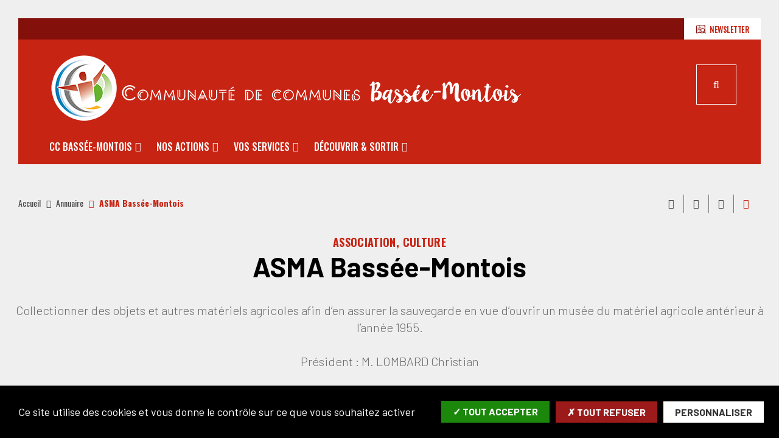

--- FILE ---
content_type: text/html; charset=UTF-8
request_url: https://cc-basseemontois.fr/fr/annuaire-lieu/asma-bassee-montois
body_size: 11309
content:
<!DOCTYPE html>
<html lang="fr" dir="ltr" prefix="content: http://purl.org/rss/1.0/modules/content/  dc: http://purl.org/dc/terms/  foaf: http://xmlns.com/foaf/0.1/  og: http://ogp.me/ns#  rdfs: http://www.w3.org/2000/01/rdf-schema#  schema: http://schema.org/  sioc: http://rdfs.org/sioc/ns#  sioct: http://rdfs.org/sioc/types#  skos: http://www.w3.org/2004/02/skos/core#  xsd: http://www.w3.org/2001/XMLSchema# ">
  <head>
    <meta charset="utf-8" />
<script>
(function(){
  try {
    var gaProperty = 'UA-4743082-25,G-GTK7XLRR8Z';
    var disableStr = 'ga-disable-' + gaProperty;
    if (document.cookie.indexOf('!gtag=true') === -1) {
      window[disableStr] = true;
      console.log('GA disabled.');
    }
  }
    catch(e) {}
})();
        </script>
<script async src="https://www.googletagmanager.com/gtag/js?id=UA-4743082-25"></script>
<script>window.dataLayer = window.dataLayer || [];function gtag(){dataLayer.push(arguments)};gtag("js", new Date());gtag("set", "developer_id.dMDhkMT", true);gtag("config", "UA-4743082-25", {"groups":"default","anonymize_ip":true,"page_placeholder":"PLACEHOLDER_page_path"});gtag("config", "G-GTK7XLRR8Z", {"groups":"default","page_placeholder":"PLACEHOLDER_page_location"});</script>
<link rel="canonical" href="https://cc-basseemontois.fr/fr/annuaire-lieu/asma-bassee-montois" />
<meta name="description" content="Collectionner des objets et autres matériels agricoles afin d’en assurer la sauvegarde en vue d’ouvrir un musée du matériel agricole antérieur à l’année 1955.

Président : M. LOMBARD Christian" />
<meta property="og:site_name" content="Communauté de communes Bassée-Montois" />
<meta property="og:type" content="Fiche Lieu/annuaire" />
<meta property="og:url" content="https://cc-basseemontois.fr/fr/annuaire-lieu/asma-bassee-montois" />
<meta property="og:title" content="ASMA Bassée-Montois" />
<meta property="og:description" content="Collectionner des objets et autres matériels agricoles afin d’en assurer la sauvegarde en vue d’ouvrir un musée du matériel agricole antérieur à l’année 1955.

Président : M. LOMBARD Christian" />
<meta name="Generator" content="Drupal 8 (https://www.drupal.org)" />
<meta name="MobileOptimized" content="width" />
<meta name="HandheldFriendly" content="true" />
<meta name="viewport" content="width=device-width, initial-scale=1.0, maximum-scale=1.0" />
<link rel="image_src" href="https://cc-basseemontois.fr/sites/cc-basseemontois.fr/files/icons/logo-ccbm-bandeau.png" />
<meta property="og:image" content="https://cc-basseemontois.fr/sites/cc-basseemontois.fr/files/icons/logo-ccbm-bandeau.png" />
<script>var fdLocale={"fullMonths":["janvier","f\u00e9vrier","mars","avril","mai","juin","juillet","ao\u00fbt","septembre","octobre","novembre","d\u00e9cembre"],"fullDays":["Lundi","Mardi","Mercredi","Jeudi","Vendredi","Samedi","Dimanche"],"dayAbbrs":["Lun","Mar","Mer","Jeu","Ven","Sam","Dim"],"monthAbbrs":["Jan","F\u00e9v","Mars","Avr","Mai","Juin","Juil","Ao\u00fbt","Sept","Oct","Nov","D\u00e9c"],"titles":["Previous month","Next month","Previous year","Next year","Aujourd'hui","Open Calendar","wk","Semaine [[%0%]] sur [[%1%]]","Semaine","Select a date","Click &amp; Drag to move","Display \\u201C[[%0%]]\\u201D first","Go to Today\\u2019s date","Disabled date:"],"firstDayOfWeek":0};</script>
<link rel="icon" href="/sites/cc-basseemontois.fr/files/favicon-cc-bassee-montois_1.png" type="image/png" />

    <title>ASMA Bassée-Montois | Communauté de communes Bassée-Montois</title>
    <link rel="stylesheet" media="all" href="/sites/cc-basseemontois.fr/files/css/css_S8C7176uqUaWhW9iWHZTzh_MvRvQTTQ1h5P2QYcjgcQ.css" />
<link rel="stylesheet" media="all" href="/sites/cc-basseemontois.fr/files/css/css_P8gCapOcdwdWCothaIppq--ypZk69J2y3qh0DYo_KqE.css" />
<link rel="stylesheet" media="all" href="https://www.cc-basseemontois.fr/sites/cc-basseemontois.fr/files/colors/generated_core_cc-basseemontois.css?t7q40d" />
<link rel="stylesheet" media="print" href="/sites/cc-basseemontois.fr/files/css/css_0h46Rm4b8eX8z_rJyOyBDwLMrxhFAkYkQhKBYaxuWqc.css" />

    
<!--[if lte IE 8]>
<script src="/sites/cc-basseemontois.fr/files/js/js_VtafjXmRvoUgAzqzYTA3Wrjkx9wcWhjP0G4ZnnqRamA.js"></script>
<![endif]-->

  </head>
  <body class="typo2">
        
      <div class="dialog-off-canvas-main-canvas" data-off-canvas-main-canvas>
    



  <div class="site-wrapper-out">
    <div class="site-wrapper">
              <nav role="navigation" aria-label="Menu d'évitement" class="menu-skip" id="menu-skip">
  <p id="menu-skip__label" class="menu-skip__label">Aller à :</p>
  <ul class="menu-skip__list" aria-labelledby="menu-skip__label">
    <li class="menu-skip__item">
      <a href="/fr/recherche">Rechercher</a>
    </li>
    <li class="menu-skip__item">
      <a href="#main-menu">Navigation principale</a>
    </li>
    <li class="menu-skip__item">
      <a href="#main">Contenu</a>
    </li>
  </ul>
</nav>
          

          <div class="print-banner">
    <img src="/sites/cc-basseemontois.fr/files/icons/logo-ccbm-bandeau.png" alt="Communauté de communes Bassée-Montois"/>
  </div>
  
        <header  class="site-header header" role="banner">
                              <div class="header-top">
              <div class="header-top__wrapper">
                                <div class="header-top__components">
                                                        <a href="https://www.cc-basseemontois.fr/fr/lettre-d-information" class="header-top__steps">
                                              <span class="header-top__steps-wrapper">    <svg xmlns="http://www.w3.org/2000/svg" viewBox="0 0 18.42 16.69">
  <title>pic--voir-sur-la-carte</title>
  <g id="Calque_2" data-name="Calque 2">
    <g id="Calque_1-2" data-name="Calque 1">
      <path d="M16.89 14.12a.5.5 0 000-.13V.54a.59.59 0 000-.14.53.53 0 00-.64-.4l-5.16 1.43L5.91.27a.46.46 0 00-.26 0L.4 1.71a.53.53 0 00-.4.52V15.7a.54.54 0 00.54.54h.13l5.13-1.4L11 16a.46.46 0 00.26 0l4.41-1.22 1.78 1.93 1-.92zm-5.52.71v-1a4.43 4.43 0 00.65.09h.15a3.9 3.9 0 002.11-.62l.55.59zm-5.31-1.05V8.22l.39.23 1.6 5.77zm-5-11.14l4.46-1.21v2l-4.44 1.2zm5 5V5.28l2.23-.47L6.57 7.9zm-.54 6.18L1.08 15v-2.93l4.44-3.73zM9.35 10a2.84 2.84 0 012.82-2.83h.11A2.82 2.82 0 119.35 10zM1.08 8l.5.63L2.7 10l-1.62 1.37zm2 1.67l-.92-1.2 3.36-2.83v2zM6.06 4l1.75.4-1.75.37zm4.77.52L6.06 3.41v-2l4.77 1.07zm-5.31.46l-3.7 3.07-.74-.92V5.19L5.52 4zM9 4.66h.08l1.76.4v1.31A3.91 3.91 0 008.44 9L7 8.16zm6.86 6.56V13l-.59-.64a3.75 3.75 0 00.58-1.14zm0-2.42a3.88 3.88 0 00-3.52-2.67 3.82 3.82 0 00-1 .1V5l4.51-1.2zm0-5.56l-4.49 1.23v-2l4.48-1.22zM7.11 8.82l1.23.7a1.86 1.86 0 00-.05.34 3.86 3.86 0 002.54 3.78v1.21l-2.19-.49z" id="pic--voir-sur-la-carte"></path>
    </g>
  </g>
</svg>

</span>
                                            <span class="text">Newsletter</span>
                    </a>
                                    
                </div>
              </div>
            </div>

          <div class="header-bar">
            <div class="header-bar__inner">
              <div class="header-bar__components">
                
<div class="header-bar__logo">
              <a href="/fr" title="Communauté de communes Bassée-Montois (retour à l&#039;accueil)" rel="home" class="logo">
              <span class="logo__image"><img src="/sites/cc-basseemontois.fr/files/icons/logo-ccbm-bandeau.png" alt/></span>
                  </a>
      </div>
                <div class="header-bar__search">
  <div class="header-search">
    <button type="button" class="header-search__btn header-search__toggle js-tooltip " title="Rechercher sur tout le site">
      <i class="fas fa-search" aria-hidden="true"></i>
      <span class="ghost">Rechercher sur tout le site</span>
    </button>
    <div class="header-search__form">
      <form action="/fr/recherche" role="search" method="get">
        <div class="header-search__form-input">
          <label for="search-field">Rechercher:</label>
          <input value="" name="key" type="text" placeholder="Saisir un ou plusieurs mots-clés…"
                 title="Rechercher par mots-clés" value id="search-field">
        </div>
        <button type="submit" class="header-search__btn">
          <i class="fas fa-search" aria-hidden="true"></i>
          <span class="ghost">Rechercher sur tout le site</span>
        </button>
      </form>
    </div>
  </div>
</div>
                <div class="header-bar__menu-btn" id="main-menu">
  <button type="button" class="menu-toggle js-mnv-toggle ">
    <span class="fas fa-bars" aria-hidden="true" title="Ouvrir le menu"></span>
    <span class="sr-only">Menu</span>
  </button>
</div>
                <div class="header-bar__menu">
  <div class="mnv-menu" role="navigation" aria-label="Navigation principale">
    <nav class="mnv-menu__nav">
      <button type="button" class="mnv-menu__close js-mnv-close">
        <span class="mnv-menu__close-text">Fermer</span>
        <span class="mnv-menu__close-icon"><i class="far fa-times"></i></span>
      </button>
                      <ul class="mnv-menu__list">
                      <li class="mnv-menu__item -has-dropdown">
                                    <a href="/fr/cc-bassee-montois" class="mnv-menu__link" data-drupal-link-system-path="node/18">CC Bassée-Montois</a>
                                            <div class="mnv-menu__dropdown-wrapper">
              <div class="mnv-menu__dropdown-container">
                <button type="button" class="mnv-menu__toggle mnv-menu__close-dropdown">
                  <span class="ghost">CC Bassée-Montois</span>
                </button>
                      <ul class="mnv-menu__submenu -level-1">
                      <li class="mnv-menu__item">
                        <a href="/fr/conseil-communautaire" class="mnv-menu__link" data-drupal-link-system-path="node/12">Conseil communautaire</a>
                  </li>
                      <li class="mnv-menu__item">
                        <a href="/fr/actes-administratifs" class="mnv-menu__link" data-drupal-link-system-path="node/1496">Actes administratifs</a>
                  </li>
                      <li class="mnv-menu__item">
                        <a href="/fr/elus" class="mnv-menu__link" data-drupal-link-system-path="node/5">Vos élus</a>
                  </li>
                      <li class="mnv-menu__item">
                        <a href="/fr/nos-communes" class="mnv-menu__link" data-drupal-link-system-path="node/610">Nos communes</a>
                  </li>
                      <li class="mnv-menu__item">
                        <a href="/fr/nos-competences" class="mnv-menu__link" data-drupal-link-system-path="node/83">Nos compétences</a>
                  </li>
                      <li class="mnv-menu__item">
                        <a href="/fr/acces-situation" class="mnv-menu__link" data-drupal-link-system-path="node/20">Accès &amp; situation</a>
                  </li>
                      <li class="mnv-menu__item">
                        <a href="/fr/nous-contacter" class="mnv-menu__link" data-drupal-link-system-path="node/157">Nous contacter</a>
                  </li>
                      <li class="mnv-menu__item">
                        <a href="/fr/journal-dinformation" class="mnv-menu__link" data-drupal-link-system-path="node/421">Journal d&#039;information</a>
                  </li>
                      <li class="mnv-menu__item">
                        <a href="/fr/marches-publics" class="mnv-menu__link" data-drupal-link-system-path="node/166">Marchés publics</a>
                  </li>
                      <li class="mnv-menu__item">
                        <a href="/fr/offres-demploi" class="mnv-menu__link" data-drupal-link-system-path="node/16">Nous rejoindre</a>
                  </li>
          </ul>

              </div>
            </div>
                  </li>
                      <li class="mnv-menu__item -has-dropdown">
                                    <a href="/fr/nos-actions" class="mnv-menu__link" data-drupal-link-system-path="node/82">Nos actions</a>
                                            <div class="mnv-menu__dropdown-wrapper">
              <div class="mnv-menu__dropdown-container">
                <button type="button" class="mnv-menu__toggle mnv-menu__close-dropdown">
                  <span class="ghost">Nos actions</span>
                </button>
                      <ul class="mnv-menu__submenu -level-1">
                      <li class="mnv-menu__item -has-dropdown">
                      <button type="button" class="mnv-menu__toggle ">
              <span class="ghost">Nos projets</span>
            </button>
            <a href="/fr/nos-projets" class="mnv-menu__link" data-drupal-link-system-path="node/158">Nos projets</a>
                  <ul class="mnv-menu__submenu -level-2">
                      <li class="mnv-menu__item">
                        <a href="/fr/projet-de-territoire-bassee-montois" class="mnv-menu__link" data-drupal-link-system-path="node/159">Projet de territoire Bassée-Montois</a>
                  </li>
                      <li class="mnv-menu__item">
                        <a href="/fr/plan-climat-air-energie-territorial-pcaet" class="mnv-menu__link" data-drupal-link-system-path="node/1079">Plan Climat Air Énergie Territorial (PCAET)</a>
                  </li>
                      <li class="mnv-menu__item">
                        <a href="/fr/batiments-travaux-0" class="mnv-menu__link" data-drupal-link-system-path="node/2906">Bâtiments &amp; Travaux</a>
                  </li>
          </ul>

                  </li>
                      <li class="mnv-menu__item -has-dropdown">
                      <button type="button" class="mnv-menu__toggle ">
              <span class="ghost">Risques et inondations</span>
            </button>
            <a href="/fr/risques-et-inondations" class="mnv-menu__link" data-drupal-link-system-path="node/2775">Risques et inondations</a>
                  <ul class="mnv-menu__submenu -level-2">
                      <li class="mnv-menu__item">
                        <a href="/fr/casier-pilote-seine-bassee" class="mnv-menu__link" data-drupal-link-system-path="node/2783">Casier pilote Seine Bassée</a>
                  </li>
                      <li class="mnv-menu__item">
                        <a href="/fr/zones-humides" class="mnv-menu__link" data-drupal-link-system-path="node/1373">Zones humides</a>
                  </li>
          </ul>

                  </li>
                      <li class="mnv-menu__item -has-dropdown">
                      <button type="button" class="mnv-menu__toggle ">
              <span class="ghost">Economie</span>
            </button>
            <a href="/fr/economie" class="mnv-menu__link" data-drupal-link-system-path="node/737">Economie</a>
                  <ul class="mnv-menu__submenu -level-2">
                      <li class="mnv-menu__item">
                        <a href="/fr/zac-du-parc-de-choyau" class="mnv-menu__link" data-drupal-link-system-path="node/822">ZAC du Parc de Choyau</a>
                  </li>
                      <li class="mnv-menu__item">
                        <a href="/fr/initiative-melun-val-de-seine-sud-seine-et-marne" class="mnv-menu__link" data-drupal-link-system-path="node/1056">Initiative Melun Val de Seine &amp; Sud Seine-et-Marne</a>
                  </li>
                      <li class="mnv-menu__item">
                        <a href="/fr/aides-aux-entreprises" class="mnv-menu__link" data-drupal-link-system-path="node/1057">Aides aux entreprises</a>
                  </li>
                      <li class="mnv-menu__item">
                        <a href="/fr/projet-portuaire-et-grand-gabarit-de-la-seine" class="mnv-menu__link" data-drupal-link-system-path="node/2784">Projet portuaire et Grand gabarit de la Seine</a>
                  </li>
          </ul>

                  </li>
                      <li class="mnv-menu__item -has-dropdown">
                      <button type="button" class="mnv-menu__toggle ">
              <span class="ghost">Aménagement numérique</span>
            </button>
            <a href="/fr/amenagement-numerique" class="mnv-menu__link" data-drupal-link-system-path="node/798">Aménagement numérique</a>
                  <ul class="mnv-menu__submenu -level-2">
                      <li class="mnv-menu__item">
                        <a href="/fr/faq-numerique" class="mnv-menu__link" data-drupal-link-system-path="node/810">FAQ numérique</a>
                  </li>
                      <li class="mnv-menu__item">
                        <a href="/fr/le-raccordement-des-particuliers" class="mnv-menu__link" data-drupal-link-system-path="node/799">Le raccordement des particuliers</a>
                  </li>
                      <li class="mnv-menu__item">
                        <a href="/fr/le-deploiement-de-la-fibre" class="mnv-menu__link" data-drupal-link-system-path="node/795">Le déploiement de la fibre</a>
                  </li>
          </ul>

                  </li>
                      <li class="mnv-menu__item">
                        <a href="/fr/partenariat-avec-les-associations" class="mnv-menu__link" data-drupal-link-system-path="node/317">Partenariat avec les associations</a>
                  </li>
                      <li class="mnv-menu__item -has-dropdown">
                      <button type="button" class="mnv-menu__toggle ">
              <span class="ghost">Équipements intercommunaux</span>
            </button>
            <a href="/fr/equipements-intercommunaux" class="mnv-menu__link" data-drupal-link-system-path="node/2774">Équipements intercommunaux</a>
                  <ul class="mnv-menu__submenu -level-2">
                      <li class="mnv-menu__item">
                        <a href="/fr/registre-public-daccessibilite" class="mnv-menu__link" title="Registre public d&#039;accessibilité" data-drupal-link-system-path="node/162">Registre public d&#039;accessibilité</a>
                  </li>
          </ul>

                  </li>
                      <li class="mnv-menu__item -has-dropdown">
                      <button type="button" class="mnv-menu__toggle ">
              <span class="ghost">Habitat et rénovation énergétique</span>
            </button>
            <a href="/fr/habitat-et-renovation-energetique" class="mnv-menu__link" data-drupal-link-system-path="node/2779">Habitat et rénovation énergétique</a>
                  <ul class="mnv-menu__submenu -level-2">
                      <li class="mnv-menu__item">
                        <a href="/fr/france-renov-sure" class="mnv-menu__link" data-drupal-link-system-path="node/1433">France Rénov - SURE</a>
                  </li>
                      <li class="mnv-menu__item">
                        <a href="/fr/operation-programmee-damelioration-de-lhabitat-renouvellement-urbain-opah-ru" class="mnv-menu__link" data-drupal-link-system-path="node/2793">Opération Programmée d’Amélioration de l’Habitat – Renouvellement Urbain (OPAH-RU)</a>
                  </li>
          </ul>

                  </li>
          </ul>

              </div>
            </div>
                  </li>
                      <li class="mnv-menu__item -has-dropdown">
                                    <a href="/fr/vos-services" class="mnv-menu__link" data-drupal-link-system-path="node/1160">Vos services</a>
                                            <div class="mnv-menu__dropdown-wrapper">
              <div class="mnv-menu__dropdown-container">
                <button type="button" class="mnv-menu__toggle mnv-menu__close-dropdown">
                  <span class="ghost">Vos services</span>
                </button>
                      <ul class="mnv-menu__submenu -level-1">
                      <li class="mnv-menu__item -has-dropdown">
                      <button type="button" class="mnv-menu__toggle ">
              <span class="ghost">Séniors</span>
            </button>
            <a href="/fr/seniors-0" class="mnv-menu__link" data-drupal-link-system-path="node/2791">Séniors</a>
                  <ul class="mnv-menu__submenu -level-2">
                      <li class="mnv-menu__item">
                        <a href="/fr/structures" class="mnv-menu__link" data-drupal-link-system-path="node/732">Structures</a>
                  </li>
          </ul>

                  </li>
                      <li class="mnv-menu__item -has-dropdown">
                      <button type="button" class="mnv-menu__toggle ">
              <span class="ghost">Jeunesse</span>
            </button>
            <a href="/fr/jeunesse" class="mnv-menu__link" data-drupal-link-system-path="node/531">Jeunesse</a>
                  <ul class="mnv-menu__submenu -level-2">
                      <li class="mnv-menu__item">
                        <a href="/fr/mini-stages" class="mnv-menu__link" data-drupal-link-system-path="node/532">Mini-stages</a>
                  </li>
                      <li class="mnv-menu__item">
                        <a href="/fr/passeports-ete" class="mnv-menu__link" data-drupal-link-system-path="node/1719">Passeports été</a>
                  </li>
                      <li class="mnv-menu__item">
                        <a href="/fr/sejours" class="mnv-menu__link" data-drupal-link-system-path="node/534">Séjours</a>
                  </li>
          </ul>

                  </li>
                      <li class="mnv-menu__item -has-dropdown">
                      <button type="button" class="mnv-menu__toggle ">
              <span class="ghost">Petite enfance</span>
            </button>
            <a href="/fr/enfance-jeunesse-famille" class="mnv-menu__link" data-drupal-link-system-path="node/537">Petite enfance</a>
                  <ul class="mnv-menu__submenu -level-2">
                      <li class="mnv-menu__item">
                        <a href="/fr/annuaire-assistantes-maternelles" class="mnv-menu__link" data-drupal-link-system-path="node/542">Annuaire assistantes maternelles</a>
                  </li>
                      <li class="mnv-menu__item">
                        <a href="/fr/relai-petite-enfance" class="mnv-menu__link" title="Relai Petite Enfance Bassée-Montois" data-drupal-link-system-path="node/540">Relai Petite Enfance</a>
                  </li>
                      <li class="mnv-menu__item">
                        <a href="/fr/creche-la-bulle-aux-papillons" class="mnv-menu__link" data-drupal-link-system-path="node/538">Crèche &quot;La bulle aux papillons&quot;</a>
                  </li>
                      <li class="mnv-menu__item">
                        <a href="/fr/creche-lenvol-des-libellules" class="mnv-menu__link" data-drupal-link-system-path="node/539">Crèche &quot;L’envol des libellules&quot;</a>
                  </li>
                      <li class="mnv-menu__item">
                        <a href="/fr/micro-creche-notre-nid-douillet" class="mnv-menu__link" data-drupal-link-system-path="node/1415">Micro-crèche &quot;Notre nid douillet&quot;</a>
                  </li>
                      <li class="mnv-menu__item">
                        <a href="/fr/joue-tous-ensemble-en-bassee-montois-2025" class="mnv-menu__link" data-drupal-link-system-path="node/2734">On joue tous ensemble en Bassée-Montois</a>
                  </li>
                      <li class="mnv-menu__item">
                        <a href="/fr/semaine-de-la-petite-enfance-2025" class="mnv-menu__link" data-drupal-link-system-path="node/2730">Semaine de la Petite Enfance</a>
                  </li>
          </ul>

                  </li>
                      <li class="mnv-menu__item -has-dropdown">
                      <button type="button" class="mnv-menu__toggle ">
              <span class="ghost">Santé</span>
            </button>
            <a href="/fr/sante" class="mnv-menu__link" data-drupal-link-system-path="node/544">Santé</a>
                  <ul class="mnv-menu__submenu -level-2">
                      <li class="mnv-menu__item">
                        <a href="/fr/annuaire-sante" class="mnv-menu__link" data-drupal-link-system-path="node/649">Annuaire santé</a>
                  </li>
                      <li class="mnv-menu__item">
                        <a href="/fr/espace-sante-de-bray-sur-seine" class="mnv-menu__link" data-drupal-link-system-path="node/545">Espace santé de Bray-sur-Seine</a>
                  </li>
                      <li class="mnv-menu__item">
                        <a href="/fr/la-sante-en-bassee-montois-lancement-dun-questionnaire" class="mnv-menu__link" data-drupal-link-system-path="node/2510">Contrat Local de Santé</a>
                  </li>
                      <li class="mnv-menu__item">
                        <a href="/fr/la-communaute-de-communes-bassee-montois-recherche-des-professionnels-de-sante" class="mnv-menu__link" data-drupal-link-system-path="node/2344">Recherche de professionnels de santé</a>
                  </li>
          </ul>

                  </li>
                      <li class="mnv-menu__item -has-dropdown">
                      <button type="button" class="mnv-menu__toggle ">
              <span class="ghost">Urbanisme</span>
            </button>
            <a href="/fr/urbanisme" class="mnv-menu__link" data-drupal-link-system-path="node/742">Urbanisme</a>
                  <ul class="mnv-menu__submenu -level-2">
                      <li class="mnv-menu__item">
                        <a href="/fr/permanences-architectes-des-batiments-de-france-abf" class="mnv-menu__link" data-drupal-link-system-path="node/2604">Permanences Architectes des Bâtiments de France (ABF)</a>
                  </li>
                      <li class="mnv-menu__item">
                        <a href="/fr/service-dinstruction-des-demandes-durbanisme" class="mnv-menu__link" data-drupal-link-system-path="node/743">Service d&#039;instruction des demandes d&#039;urbanisme</a>
                  </li>
                      <li class="mnv-menu__item">
                        <a href="/fr/schema-de-coherence-territoriale-scot" class="mnv-menu__link" data-drupal-link-system-path="node/769">Schéma de Cohérence Territoriale (SCoT)</a>
                  </li>
                      <li class="mnv-menu__item">
                        <a href="/fr/plan-local-durbanisme-intercommunal-habitat-plui-h" class="mnv-menu__link" data-drupal-link-system-path="node/751">Plan Local d&#039;Urbanisme intercommunal Habitat (PLUi-H)</a>
                  </li>
          </ul>

                  </li>
                      <li class="mnv-menu__item -has-dropdown">
                      <button type="button" class="mnv-menu__toggle ">
              <span class="ghost">Mobilité</span>
            </button>
            <a href="/fr/mobilite" class="mnv-menu__link" data-drupal-link-system-path="node/733">Mobilité</a>
                  <ul class="mnv-menu__submenu -level-2">
                      <li class="mnv-menu__item">
                        <a href="/fr/covoiturage" class="mnv-menu__link" data-drupal-link-system-path="node/3129">Covoiturage</a>
                  </li>
                      <li class="mnv-menu__item">
                        <a href="/fr/lignes-regulieres" class="mnv-menu__link" data-drupal-link-system-path="node/736">Lignes régulières</a>
                  </li>
                      <li class="mnv-menu__item">
                        <a href="/fr/transport-la-demande" class="mnv-menu__link" data-drupal-link-system-path="node/734">Transport à la demande</a>
                  </li>
                      <li class="mnv-menu__item">
                        <a href="/fr/transports-scolaires" class="mnv-menu__link" data-drupal-link-system-path="node/735">Transports scolaires</a>
                  </li>
                      <li class="mnv-menu__item">
                        <a href="/fr/velo" class="mnv-menu__link" data-drupal-link-system-path="node/740">Vélo</a>
                  </li>
                      <li class="mnv-menu__item">
                        <a href="/fr/trains" class="mnv-menu__link" data-drupal-link-system-path="node/739">Trains</a>
                  </li>
                      <li class="mnv-menu__item">
                        <a href="/fr/bornes-de-recharges-electriques" class="mnv-menu__link" data-drupal-link-system-path="node/2785">Bornes de recharges électriques</a>
                  </li>
          </ul>

                  </li>
                      <li class="mnv-menu__item">
                        <a href="/fr/assainissement-non-collectif" class="mnv-menu__link" data-drupal-link-system-path="node/1101">Assainissement non collectif</a>
                  </li>
                      <li class="mnv-menu__item">
                        <a href="/fr/eau-potable" class="mnv-menu__link" data-drupal-link-system-path="node/1161">Eau potable</a>
                  </li>
                      <li class="mnv-menu__item">
                        <a href="/fr/dechets" class="mnv-menu__link" data-drupal-link-system-path="node/2782">Déchets</a>
                  </li>
                      <li class="mnv-menu__item">
                        <a href="/fr/salle-des-fetes-de-fontaine-fourches" class="mnv-menu__link" data-drupal-link-system-path="node/741">Salle des fêtes de Fontaine-Fourches</a>
                  </li>
                      <li class="mnv-menu__item">
                        <a href="/fr/taxe-de-sejour" class="mnv-menu__link" data-drupal-link-system-path="node/269">Taxe de séjour</a>
                  </li>
          </ul>

              </div>
            </div>
                  </li>
                      <li class="mnv-menu__item -has-dropdown">
                                    <a href="/fr/tourisme" class="mnv-menu__link" data-drupal-link-system-path="node/167">Découvrir &amp; sortir</a>
                                            <div class="mnv-menu__dropdown-wrapper">
              <div class="mnv-menu__dropdown-container">
                <button type="button" class="mnv-menu__toggle mnv-menu__close-dropdown">
                  <span class="ghost">Découvrir &amp; sortir</span>
                </button>
                      <ul class="mnv-menu__submenu -level-1">
                      <li class="mnv-menu__item -has-dropdown">
                      <button type="button" class="mnv-menu__toggle ">
              <span class="ghost">Infos pratiques</span>
            </button>
            <a href="/fr/infos-pratiques" class="mnv-menu__link" data-drupal-link-system-path="node/2780">Infos pratiques</a>
                  <ul class="mnv-menu__submenu -level-2">
                      <li class="mnv-menu__item">
                        <a href="/fr/office-de-tourisme" class="mnv-menu__link" data-drupal-link-system-path="node/168">Office de tourisme</a>
                  </li>
                      <li class="mnv-menu__item">
                        <a href="/fr/ou-manger" class="mnv-menu__link" data-drupal-link-system-path="node/2778">Où manger ?</a>
                  </li>
                      <li class="mnv-menu__item">
                        <a href="/fr/ou-dormir" class="mnv-menu__link" data-drupal-link-system-path="node/2777">Où dormir ?</a>
                  </li>
                      <li class="mnv-menu__item">
                        <a href="/fr/marches-foires" class="mnv-menu__link" data-drupal-link-system-path="node/786">Marchés &amp; foires</a>
                  </li>
          </ul>

                  </li>
                      <li class="mnv-menu__item -has-dropdown">
                      <button type="button" class="mnv-menu__toggle ">
              <span class="ghost">Bassée-Montois, l&#039;Île-de-France au naturel</span>
            </button>
            <a href="/fr/bassee-montois-lile-de-france-au-naturel" class="mnv-menu__link" data-drupal-link-system-path="node/2781">Bassée-Montois, l&#039;Île-de-France au naturel</a>
                  <ul class="mnv-menu__submenu -level-2">
                      <li class="mnv-menu__item">
                        <a href="/fr/actualites/bassee-montois-lile-de-france-au-naturel" class="mnv-menu__link" data-drupal-link-system-path="node/2743">Vidéo de présentation du territoire</a>
                  </li>
                      <li class="mnv-menu__item">
                        <a href="/fr/reserve-naturelle-de-la-bassee" class="mnv-menu__link" data-drupal-link-system-path="node/180">Réserve naturelle de la Bassée</a>
                  </li>
                      <li class="mnv-menu__item">
                        <a href="/fr/randonnees-pedestres" class="mnv-menu__link" data-drupal-link-system-path="node/247">Randonnées pédestres</a>
                  </li>
                      <li class="mnv-menu__item">
                        <a href="/fr/canoe-kayak" class="mnv-menu__link" data-drupal-link-system-path="node/1206">Parcours Canoë-Kayak</a>
                  </li>
          </ul>

                  </li>
                      <li class="mnv-menu__item -has-dropdown">
                      <button type="button" class="mnv-menu__toggle ">
              <span class="ghost">Patrimoines</span>
            </button>
            <a href="/fr/patrimoine" class="mnv-menu__link" title="Patrimoines" data-drupal-link-system-path="node/173">Patrimoines</a>
                  <ul class="mnv-menu__submenu -level-2">
                      <li class="mnv-menu__item">
                        <a href="/fr/patrimoine-rural" class="mnv-menu__link" data-drupal-link-system-path="node/174">Patrimoine rural</a>
                  </li>
                      <li class="mnv-menu__item">
                        <a href="/fr/patrimone-hydraulique" class="mnv-menu__link" data-drupal-link-system-path="node/175">Patrimone hydraulique</a>
                  </li>
                      <li class="mnv-menu__item">
                        <a href="/fr/patrimoine-religieux" class="mnv-menu__link" data-drupal-link-system-path="node/176">Patrimoine religieux</a>
                  </li>
                      <li class="mnv-menu__item">
                        <a href="/fr/arbres-remarquables" class="mnv-menu__link" data-drupal-link-system-path="node/178">Arbres remarquables</a>
                  </li>
          </ul>

                  </li>
                      <li class="mnv-menu__item -has-dropdown">
                      <button type="button" class="mnv-menu__toggle ">
              <span class="ghost">Événements</span>
            </button>
            <a href="/fr/evenement" class="mnv-menu__link" data-drupal-link-system-path="node/275">Événements</a>
                  <ul class="mnv-menu__submenu -level-2">
                      <li class="mnv-menu__item">
                        <a href="/fr/ateliers-dartistes-edition-2025" class="mnv-menu__link" data-drupal-link-system-path="node/2973">Ateliers d&#039;Artistes</a>
                  </li>
                      <li class="mnv-menu__item">
                        <a href="/fr/carnaval-en-bassee-montois-edition-2026" class="mnv-menu__link" data-drupal-link-system-path="node/3103">Carnaval en Bassée-Montois</a>
                  </li>
                      <li class="mnv-menu__item">
                        <a href="/fr/musique-en-bassee-montois-edition-2025" class="mnv-menu__link" data-drupal-link-system-path="node/2584">Musique en Bassée-Montois</a>
                  </li>
                      <li class="mnv-menu__item">
                        <a href="/fr/salon-des-artistes-en-bassee-montois-edition-2025" class="mnv-menu__link" data-drupal-link-system-path="node/2583">Salon des Artistes en Bassée Montois</a>
                  </li>
                      <li class="mnv-menu__item">
                        <a href="/fr/un-mot-une-phrase-un-livre-edition-2025" class="mnv-menu__link" data-drupal-link-system-path="node/3066">Un mot, une phrase, un livre</a>
                  </li>
          </ul>

                  </li>
                      <li class="mnv-menu__item">
                        <a href="/fr/cinema" class="mnv-menu__link" data-drupal-link-system-path="node/271">Cinéma</a>
                  </li>
                      <li class="mnv-menu__item">
                        <a href="/fr/musees" class="mnv-menu__link" data-drupal-link-system-path="node/272">Musées</a>
                  </li>
                      <li class="mnv-menu__item -has-dropdown">
                      <button type="button" class="mnv-menu__toggle ">
              <span class="ghost">Associations</span>
            </button>
            <a href="/fr/vie-associative" class="mnv-menu__link" data-drupal-link-system-path="node/316">Associations</a>
                  <ul class="mnv-menu__submenu -level-2">
                      <li class="mnv-menu__item">
                        <a href="/fr/decouverte-des-associations-2025" class="mnv-menu__link" data-drupal-link-system-path="node/2861">Découverte des associations</a>
                  </li>
                      <li class="mnv-menu__item">
                        <a href="/fr/annuaire-des-associations" class="mnv-menu__link" data-drupal-link-system-path="node/319">Annuaire des associations</a>
                  </li>
          </ul>

                  </li>
                      <li class="mnv-menu__item">
                        <a href="/fr/agenda" class="mnv-menu__link" data-drupal-link-system-path="node/15">Agenda</a>
                  </li>
          </ul>

              </div>
            </div>
                  </li>
          </ul>
  
          </nav>
  </div>
</div>



                                  <div class="header-bar__step">
                    <a href="https://www.cc-basseemontois.fr/fr/lettre-d-information" class="header-top__steps">
                                              <span class="header-top__steps-wrapper">    <svg xmlns="http://www.w3.org/2000/svg" viewBox="0 0 18.42 16.69">
  <title>pic--voir-sur-la-carte</title>
  <g id="Calque_2" data-name="Calque 2">
    <g id="Calque_1-2" data-name="Calque 1">
      <path d="M16.89 14.12a.5.5 0 000-.13V.54a.59.59 0 000-.14.53.53 0 00-.64-.4l-5.16 1.43L5.91.27a.46.46 0 00-.26 0L.4 1.71a.53.53 0 00-.4.52V15.7a.54.54 0 00.54.54h.13l5.13-1.4L11 16a.46.46 0 00.26 0l4.41-1.22 1.78 1.93 1-.92zm-5.52.71v-1a4.43 4.43 0 00.65.09h.15a3.9 3.9 0 002.11-.62l.55.59zm-5.31-1.05V8.22l.39.23 1.6 5.77zm-5-11.14l4.46-1.21v2l-4.44 1.2zm5 5V5.28l2.23-.47L6.57 7.9zm-.54 6.18L1.08 15v-2.93l4.44-3.73zM9.35 10a2.84 2.84 0 012.82-2.83h.11A2.82 2.82 0 119.35 10zM1.08 8l.5.63L2.7 10l-1.62 1.37zm2 1.67l-.92-1.2 3.36-2.83v2zM6.06 4l1.75.4-1.75.37zm4.77.52L6.06 3.41v-2l4.77 1.07zm-5.31.46l-3.7 3.07-.74-.92V5.19L5.52 4zM9 4.66h.08l1.76.4v1.31A3.91 3.91 0 008.44 9L7 8.16zm6.86 6.56V13l-.59-.64a3.75 3.75 0 00.58-1.14zm0-2.42a3.88 3.88 0 00-3.52-2.67 3.82 3.82 0 00-1 .1V5l4.51-1.2zm0-5.56l-4.49 1.23v-2l4.48-1.22zM7.11 8.82l1.23.7a1.86 1.86 0 00-.05.34 3.86 3.86 0 002.54 3.78v1.21l-2.19-.49z" id="pic--voir-sur-la-carte"></path>
    </g>
  </g>
</svg>

</span>
                                            <span class="text">Newsletter</span>
                    </a>
                  </div>
                
              </div>
            </div>
          </div>

                  </header>
                  <!-- NOINDEX -->
<section class="top-of-content">
  <div class="top-of-content__wrapper container -lg">
      <h2 class="ghost">Navigation et outils du site</h2>
  <nav aria-label="Fil d'ariane" class="breadcrumb">
    <ol>
          <li>
                  <a href="/fr">Accueil</a>
              </li>
          <li>
                  <a href="/fr/annuaire">Annuaire</a>
              </li>
          <li>
                  ASMA Bassée-Montois
              </li>
        </ol>
  </nav>

      <div class="tools">
    <ul class="tools__list">
                <li class="tools__item">
            <button type="button" onclick="window.print();"
                    class="tools__btn js-tooltip" title="Imprimer cette page"
                    data-tooltip="Imprimer cette page"
                    data-fa-icon="&#xf02f;">
              Imprimer cette page
            </button>
        </li>
        <li class="tools__item">
            <a href="/fr/get-page-pdf?file_name=ASMA%20Bass%C3%A9e-Montois&url=https%3A//cc-basseemontois.fr/fr/annuaire-lieu/asma-bassee-montois%3Fis_pdf%3Dtrue"
               class="tools__btn js-tooltip" title="Exporter la page au format PDF" data-fa-icon="&#xf1c1;"
               rel="nofollow">
              Exporter la page au format PDF
            </a>
        </li>
              <li class="tools__item">
            <a href="/fr/partager-la-page?page_name=ASMA%20Bass%C3%A9e-Montois&amp;page_url=https%3A//cc-basseemontois.fr/fr/annuaire-lieu/asma-bassee-montois%3Fis_pdf%3Dtrue" rel="nofollow"
               class="tools__btn js-tooltip"
               title="Partager cette page par e-mail"
               data-fa-icon="&#xf0e0;"
               data-fancybox
               data-src="/fr/partager-la-page?page_name=ASMA%20Bass%C3%A9e-Montois&amp;page_url=https%3A//cc-basseemontois.fr/fr/annuaire-lieu/asma-bassee-montois%3Fis_pdf%3Dtrue"
               data-type="iframe">
              Partager cette page par e-mail
            </a>
        </li>
        <li class="tools__item">
          <div class="share-block js-dropdown ">
  <button type="button" class="tools__btn share-page__button js-dropdown__toggle js-tooltip"
          data-fa-icon="&#xf1e0;" title="Voir la liste des réseaux sociaux">Partager cette page
  </button>
  <ul class="share-block__listitems js-dropdown__block">
    <li class="share-block__item -facebook" data-fa-icon="&#xf09a;">
      <a href="http://www.facebook.com/share.php?u=https://cc-basseemontois.fr/fr/annuaire-lieu/asma-bassee-montois">Facebook</a>
    </li>
    <li class="share-block__item -twitter" data-fa-icon="&#xf081;">
      <a href="https://twitter.com/share?url=https://cc-basseemontois.fr/fr/annuaire-lieu/asma-bassee-montois">Twitter</a>
    </li>
    <li class="share-block__item -google" data-fa-icon="&#xf0d5;">
      <a href="https://plus.google.com/share?url=https://cc-basseemontois.fr/fr/annuaire-lieu/asma-bassee-montois">Google</a>
    </li>
    <li class="share-block__item -linkedin" data-fa-icon="&#xf0e1;">
      <a href="http://www.linkedin.com/shareArticle?mini=true&url=https://cc-basseemontois.fr/fr/annuaire-lieu/asma-bassee-montois">Linkedin</a>
    </li>
    <li class="share-block__item -viadeo" data-fa-icon="&#xf2a9;">
      <a href="http://www.viadeo.com/shareit/share/?url=https://cc-basseemontois.fr/fr/annuaire-lieu/asma-bassee-montois">Viadeo</a>
    </li>
  </ul>
</div>
        </li>
    </ul>
</div>

  </div>
</section>
<!-- /NOINDEX -->
              
              

                
        <main class="site-main" role="main" id="main">
                       <div data-drupal-messages-fallback class="hidden"></div>






  <article data-history-node-id="454" class="container-wrapper node node--type-directory-equipment node--view-mode-full">

      
    <header data-history-node-id="454" class="container-wrapper node node--type-directory-equipment node--view-mode-full heading -pb-0 -center">
      
      <div class="heading__wrapper container -xlg">
        <div class="heading__content">
                                
              
  
      <p class="heading__category">
          <span>
      
  
              
    
      
        Association, 
      
    
  
              
    
      
        Culture
      
    
  
            </span>
        </p>
  

    
  <h1 class="heading__title">ASMA Bassée-Montois</h1>
  

      <div class="heading__group">
                            
            

  
  <div class="heading__teaser">
  Collectionner des objets et autres matériels agricoles afin d’en assurer la sauvegarde en vue d’ouvrir un musée du matériel agricole antérieur à l’année 1955.<br />
<br />
Président : M. LOMBARD Christian
  </div>
    </div>
          </div>

          <div class="infos">
    <div class="infos__wrap">
                    <div class="infos__items">
          
          
                      <p class="infos__item -address ">
              <span class="ghost">Adresse :</span>
              <span class="fas fa-map-marker-alt" aria-hidden="true"></span>
              <a href="http://maps.google.com/maps?q=26%20Grande%20Rue+77520+Luisetaines"
                 target="_blank"><span class="text">26 Grande Rue<br>77520 Luisetaines</span></a>
            </p>
                  </div>
                    <div class="infos__items">
                                          <p class="infos__item -mobile">
              <a href="tel:0619087047"
                 title="06 19 08 70 47 (ouverture du gestionnaire d'appel)">
                <span class="fas fa-mobile-android" aria-hidden="true"></span>
                <span class="text">06 19 08 70 47</span>
              </a>
            </p>
                                <p class="infos__item -website ">
              <a href="https://www.musee-montois.fr" target="_blank">
                <span class="fas fa-globe" aria-hidden="true"></span>
                <span class="text">Site internet</span>
              </a>
            </p>
                                <p class="infos__item -email ">
              <span class="fas fa-at" aria-hidden="true"></span>
              <a href="/fr/get-mail-to/Y2V2aXItY25nZXZweC9uZy9iZW5hdHIvcWJnL3Nl" target="_blank">Courriel</a>
            </p>
                  </div>
                </div>
      </div>
      </div>

                </header>

                
      
  
      <div class="container -page -md">
      <div class="site-inner">

        <section class="site-content">
                                  
                        

                                            <!-- NOINDEX -->
  
    
  <div data-history-node-id="454" class="container-wrapper node node--type-directory-equipment node--view-mode-full heading -pb-0 -center">
    
      <div class="localiser-toggle">
        <button class="localiser-toggle__btn js-map-toggle" data-target="map" type="button">Localiser</button>
      </div>
      <div id="map" aria-hidden="false"
           class="map -localiser ng-scope"
           ng-app="map"
           ng-controller="DefaultController"
           settings='{&quot;defaultMarker&quot;:&quot;\/modules\/extensions\/stratis_map\/images\/marker.png&quot;,&quot;selectedMarker&quot;:&quot;\/modules\/extensions\/stratis_map\/images\/selected-marker.png&quot;,&quot;clusterMarker&quot;:&quot;\/modules\/extensions\/stratis_map\/images\/map-cluster-icon.png&quot;,&quot;defaultLat&quot;:&quot;48.461765684536&quot;,&quot;defaultLon&quot;:null,&quot;defaultZoom&quot;:&quot;15&quot;,&quot;minZoom&quot;:&quot;0&quot;,&quot;maxZoom&quot;:&quot;15&quot;,&quot;doubleClickZoom&quot;:&quot;0&quot;,&quot;mouseWheelZoom&quot;:&quot;1&quot;,&quot;showZoomButtons&quot;:&quot;1&quot;,&quot;zoomToExtent&quot;:&quot;1&quot;,&quot;routeMarker&quot;:&quot;\/modules\/extensions\/stratis_map\/images\/marker.png&quot;,&quot;routeColor&quot;:&quot;#303030&quot;}'>
        <div class="map__wrapper">
          <span class="update-mobile-map" ng-click="updateSize();"></span>
          <openlayers ol-center="center" ol-defaults="defaults" width="100%" height="572px" custom-layers="true">
            <ol-layer ol-layer-properties="layer" ng-repeat="layer in backgroundLayers"></ol-layer>
            <ol-route ol-route-properties="route"></ol-route>
            <ol-marker uid="node--454" lon="3.18335295" lat="48.461765684536"
                       message="ASMA Bassée-Montois"
                       clustered="1" icon=""
                       ng-click="showPopup(node--454, 'node--454')">
            </ol-marker>
          </openlayers>
          <div class="map__tools">
            <div class="background-switch">
              <label for="choice-of-plan" class="ghost">Choice of plan</label>
              <select name="choice-of-plan" id="choice-of-plan"
                      ng-options="layer as layer.name for layer in backgroundLayers"
                      ng-model="selectedBackLayer"
                      ng-change="changeBackLayer()">
              </select>
            </div>
          </div>
        </div>

        
          </div>
  </div>
  <!-- /NOINDEX -->
                              </section>

                                    
      </div>
    </div>

    
              <div class="container">
                                <!-- NOINDEX -->
<nav class="pager">
  <ul class="pager__listitems">

          <li class="pager__item -prev">
        
                      <a href="/fr/annuaire-lieu/asl-sports-loisirs-zumba-gym" hreflang="fr">Précédent</a>
          
              </li>
    
    <li class="pager__item -return">
              <a href="/fr/annuaire-lieu">Retour à la liste</a>
          </li>

          <li class="pager__item -next">
        
                      <a href="/fr/annuaire-lieu/asprobio-agm" hreflang="fr">Suivant</a>
          
              </li>
    
  </ul>
</nav>
<!-- /NOINDEX -->

          
          
                      
          
        </div>
      
      
          
          
  </article>



                  </main>
      
            
              <div class="go-to-top">
  <p><a href="#">Retour en haut de la page</a></p>
</div>        <footer class="site-footer footer" role="contentinfo">
  <div class="footer__wrapper container -lg">
    
<div class="footer__logo">
      <a href="https://cc-basseemontois.fr/fr" title="[Communauté de communes Bassée-Montois] (retour à l&#039;accueil)">
      <img src="/sites/cc-basseemontois.fr/files/icons/logo-cc-bassee-montois-w.svg" alt>
    </a>
  </div>

<div class="site-infos">
  <h2 class="ghost">Informations du site</h2>
  <address class="site-infos__listitems">
    <p class="site-infos__item -name">    Communauté de communes Bassée-Montois
</p>
          <p class="site-infos__item -address">
        <span class="ghost">Adresse:</span>
            80 rue de la Fontaine<br />
77480 Bray sur Seine

      </p>
              <p class="site-infos__item -phone">
        <span><a href="tel:0160670910">
            <span class="fas fa-phone" aria-hidden="true"></span>
            <span class="text">01 60 67 09 10</span>
        </a></span>
      </p>
              <p class="site-infos__item -schedule">
        <span>Horaires :<br></span>
            Du lundi au jeudi : de 9h à 12h et de 14h à 17h<br />
Le vendredi : de 9h à 12h

      </p>
      </address>
</div>

<div class="site-infos">
      <div class="site-infos__links">
              <a href="/fr/form/contactez-nous" class="link -contact">Contactez-nous</a>
                    <a href="/fr/acces-situation" class="link -move">Se déplacer à la CCBM</a>
          </div>
  
                                <div class="site-infos__image">
                      <a href="https://www.seine-et-marne.fr/fr">
              <img src="https://cc-basseemontois.fr/sites/cc-basseemontois.fr/files/icons/logo_cd77_2022_footer.svg" alt="Logo CD77">
            </a>
                  </div>
                                    <div class="site-infos__image">
                      <a href="https://www.service-public.fr">
              <img src="https://cc-basseemontois.fr/sites/cc-basseemontois.fr/files/icons/logo-service-public-fr.svg" alt="Service-Public.fr">
            </a>
                  </div>
            </div>

    <div class="menu-cross">
      <div class="menu-cross__nav">
      <ul class="menu-cross__listitems">
                                      <li class="menu-cross__item ">
            <a href="/fr/mentions-legales" aria-label="Mentions légales ">Mentions légales</a>
          </li>
                                      <li class="menu-cross__item ">
            <a href="/fr/confidentialite" aria-label="Confidentialité ">Confidentialité</a>
          </li>
                                      <li class="menu-cross__item ">
            <a href="/fr/accessibilite" aria-label="Accessibilité ">Accessibilité</a>
          </li>
                                      <li class="menu-cross__item ">
            <a href="/fr/sitemap" aria-label="Plan du site ">Plan du site</a>
          </li>
              </ul>
    </div>
    </div>
            <section class="newsletter ">
  <h2 class="newsletter__title">
    <span class="newsletter__title-text">Lettre d'information</span>
  </h2>
  <div class="newsletter__content">
    <form method="get" action="https://cc-basseemontois.fr/fr/lettre-d-information" class="newsletter__form">
      <div class="newsletter__fields">
        <div class="newsletter__field -input">
          <label for="email">Saisir votre courriel:</label>
          <input name="email" id="email" type="email" placeholder="Exemple@lorem.dom">
        </div>
        <div class="newsletter__field -button">
          <button type="submit">
            <span class="fas fa-check" aria-hidden="true"></span>
            <span class="sr-only">Abonnez-vous à la newsletter</span>
          </button>
        </div>
      </div>
    </form>
    <ul class="newsletter__links">
              <li class="newsletter__link -archives -inline">
          <a href="/fr/archives">
            <span class="fas fa-archive" aria-hidden="true"></span>
            Archives
          </a>
        </li>
            <li class="newsletter__link -unsubscribe -inline">
        <a href="https://cc-basseemontois.fr/fr/lettre-d-information?op=unsubscribe">
          <span class="fas fa-times" aria-hidden="true"></span>
          Désabonner
        </a>
      </li>
    </ul>
  </div>
</section>


      </div>
</footer>
          </div>
  </div>

  </div>

    
    <script type="application/json" data-drupal-selector="drupal-settings-json">{"path":{"baseUrl":"\/","scriptPath":null,"pathPrefix":"fr\/","currentPath":"node\/454","currentPathIsAdmin":false,"isFront":false,"currentLanguage":"fr","route":"entity.node.canonical"},"pluralDelimiter":"\u0003","suppressDeprecationErrors":true,"google_analytics":{"account":"UA-4743082-25","trackOutbound":true,"trackMailto":true,"trackDownload":true,"trackDownloadExtensions":"7z|aac|arc|arj|asf|asx|avi|bin|csv|doc(x|m)?|dot(x|m)?|exe|flv|gif|gz|gzip|hqx|jar|jpe?g|js|mp(2|3|4|e?g)|mov(ie)?|msi|msp|pdf|phps|png|ppt(x|m)?|pot(x|m)?|pps(x|m)?|ppam|sld(x|m)?|thmx|qtm?|ra(m|r)?|sea|sit|tar|tgz|torrent|txt|wav|wma|wmv|wpd|xls(x|m|b)?|xlt(x|m)|xlam|xml|z|zip"},"stratis_map":{"popup":"\/fr\/stratis-map\/get-popup"},"stratis_gdpr":{"tarteaucitron":{"settings":{"hashtag":"#tarteaucitron","orientation":"bottom","showAlertSmall":true,"cookieslist":false,"adblocker":false,"AcceptAllCta":true,"highPrivacy":true,"handleBrowserDNTRequest":false,"removeCredit":true,"moreInfoLink":false,"useExternalCss":true,"DenyAllCta":true,"tarteaucitronForceExpire":"180","showIcon":false},"services":{"dailymotion":"dailymotion","twitter":"twitter","vimeo":"vimeo","youtube":"youtube","gtag":"gtag"},"customText":{"alertSmall":"Gestion des cookies","disclaimer":"Ce site propose de personnaliser vos contenus et votre navigation. Lorsque vous naviguez sur ce site Internet, des informations sont susceptibles d\u0027\u00eatre enregistr\u00e9es (cookies) sur votre terminal, sous r\u00e9serve de vos choix.\u003Cbr\u003E\u003Cbr\u003ELa dur\u00e9e de validit\u00e9 de votre consentement ou de votre refus est de 6 mois.\u003Cbr\u003EPour en savoir plus, consultez notre \u003Ca href=\u0022\/politique-de-gestion-des-donnees-personnelles\u0022\u003Epolitique de protection des donn\u00e9es.\u003C\/a\u003E","acceptAll":"Tout accepter","denyAll":"Tout refuser"}}},"langcode":"fr","user":{"uid":0,"permissionsHash":"3ffdc213fea825fee2c4d590399349400412690de75096ad3ff6c7e9d5a305f1"}}</script>
<script src="/sites/cc-basseemontois.fr/files/js/js_U4o1rSb2a_HpPUI1ZOfxBCrpgGCXgAjCrXKquDhsNFs.js"></script>
<script src="/themes/custom/stratis_subsite_2/js/core.bundle.js?t7q40d"></script>
<script src="/sites/cc-basseemontois.fr/files/js/js_sqm9c5XoKBHBMz9UBKV33fLKxRzy1E7z8-MHMLiCRq0.js"></script>
<script src="/modules/extensions/stratis_gdpr/js/tarteaucitron/tarteaucitron.js?v=1.x"></script>
<script src="/sites/cc-basseemontois.fr/files/js/js_p2NwakG1w_9KI-4u5pgJLHD8pUHTD2X_LE-rMt8ZbPc.js"></script>

  </body>
</html>



--- FILE ---
content_type: application/javascript
request_url: https://cc-basseemontois.fr/sites/cc-basseemontois.fr/files/js/js_sqm9c5XoKBHBMz9UBKV33fLKxRzy1E7z8-MHMLiCRq0.js
body_size: 237453
content:
var languageUid = 0;
var l10n = {
  fr: {
    // Pagination / carrousel
    paginationMoreElement: "Afficher plus de résultats",
    goToNextSection:       "Aller à la section suivante",
    loading:               "Chargement...",
    prevStep:              "Étape précédente",
    nextStep:              "Étape suivante",
    prevPage:              "Page précédente",
    nextPage:              "Page suivante",
    prev:                  "Précédent",
    next:                  "Suivant",
    stopCarrousel:         "Arrêter le diaporama",
    startCarrousel:        "Lancer le diaporama",
    activeSlide:           "Slide active",

    // Liste Savoir plus, Télécharger...
    listReadMore: "En savoir plus",
    listDownload: "Télécharger",
    listSeeAlso:  "Voir aussi",

    // Vérification des formulaires
    mandatory:                   "obligatoire",
    formErrorInvalidDate:        "La date doit être au format jj/mm/aaaa.",
    formErrorBirthdayInFutur:    "La date de naissance est plus récente que la date d'aujourd'hui.",
    formErrorBirthdayDoNotExist: "La date de naissance n'existe pas.",
    formErrorEnterMail:          "Veuillez entrer votre courriel.",
    formErrorConfirmMail:        "Veuillez confirmer votre courriel.",
    formErrorInvalidMail:        "Votre adresse e-mail est invalide. \nLe format doit être du type adresse@e-mail.com, sans espace ni caractères spéciaux (é, à, ç, !...).",
    formErrorSelectNewsletter:   "Veuillez sélectionner une lettre d'information.",
    formErrorCheckMail:          "La vérification de votre adresse email a échoué.",
    formErrorDateFormat:         "L'un des champs date n'est pas au format jj/mm/aaaa, ou n'est pas valide. \nMerci de corriger.",
    formErrorMandatoryField:     "Ce champ est obligatoire.",
    formErrorsSummary:           "Votre formulaire contient les erreurs suivantes ",
    pleaseWaitForFile:           "Envoi des pièces jointes en cours, veuillez patienter... ",
    pleaseWait:                  "Veuillez patienter... ",

    // Liens
    linkNewWindow:    "Nouvelle fenêtre",
    linkExternalLink: "Lien externe",

    // Popin / galeries
    open:             "Ouvrir",
    close:            "Fermer",
    closeModalWindow: "Fermer la fenêtre modale",
    moreInformation:  "Plus d'information",
    lessInformation:  "Moins d'information",
    nextImage:        "Image suivante",
    prevImage:        "Image précédente",
    pictures:         "images",
    picture:          "image",
    Picture:          "Photo",
    on:               "sur",
    Gallery:          "Galerie",

    // Misc
    navigationError: "Erreur de navigation",
    openMenu:        "Menu principal",
    goToSite:        "Accéder au site ",
    browseThisPage:  "Dans cette page",
    cookieMessage :  "Ce site utilise des cookies pour favoriser votre navigation et enrichir les contenus qui vous sont proposés. <br />Vous pouvez néanmoins les désactiver à tout moment si vous le souhaitez.<br /><br />",

    // results
    noResult: "Aucun résultat",
    displaying: "Affichage de",
    result: "résultat",
    of: "sur",

  },
  en: {
    // Pagination / carrousel
    paginationMoreElement: "Show more results",
    goToNextSection:       "Go to next section",
    loading:               "Loading...",
    prevStep:              "Previous step",
    nextStep:              "Next step",
    prevPage:              "Previous page",
    nextPage:              "Next page",
    prev:                  "Previous",
    next:                  "Next",
    stopCarrousel:         "Stop slider",
    startCarrousel:        "Play slider",
    activeSlide:           "Active slide",

    // Liste Savoir plus, Télécharger...
    listReadMore: "Read more",
    listDownload: "Download",
    listSeeAlso:  "See also",

    // Vérification des formulaires
    mandatory:                   "required",
    formErrorInvalidDate:        "The date must use jj/mm/aaaa format.",
    formErrorBirthdayInFutur:    "The birth date is later than today's date.",
    formErrorBirthdayDoNotExist: "The birth date doesn't exist.",
    formErrorEnterMail:          "Please enter your email address.",
    formErrorConfirmMail:        "Please confirm your email address.",
    formErrorInvalidMail:        "Your email address is not valid. \nIt must use address@email.com format, without spaces or special characters (é, à, ç, !...).",
    formErrorSelectNewsletter:   "Please select a newsletter.",
    formErrorCheckMail:          "The email verification has failed.",
    formErrorDateFormat:         "One of date fields doesn't use jj/mm/aaaa format, or is not valid.",
    formErrorMandatoryField:     "This field is required.",
    formErrorsSummary:           "Your form contains the following errors: ",
    pleaseWaitForFile:           "Sending files in progress, please wait... ",
    pleaseWait:                  "Please wait... ",

    // Liens
    linkNewWindow:    "New window",
    linkExternalLink: "External link",

    // Popin / galeries
    open:             "Open",
    close:            "Close",
    closeModalWindow: "Close modal window",
    moreInformation:  "More information",
    lessInformation:  "Less information",
    nextImage:        "Next picture",
    prevImage:        "Previous picture",
    pictures:         "pictures",
    picture:          "picture",
    Picture:          "Picture",
    on:               "on",

    // Misc
    navigationError: "Browsing error",
    openMenu:        "Main menu",
    goToSite:        "Go to site ",
    browseThisPage:  "Browse this page",
    cookieMessage :  "This website uses cookies to enhance your navigation and enrich the content. <br />Nevertheless you can disable them at any time if you wish.<br /><br />",

    // results
    noResult: "No result",
    displaying: "Displaying",
    result: "result",
    of: "of",
  }
};

l10n = (typeof siteCodeLang !== "undefined") ? l10n[siteCodeLang] : l10n['fr'];
;
(function ($, Drupal, drupalSettings) {
  Drupal.behaviors.stratis_gdpr_encryption = {
    attach: function (context) {
      $('button.stratis-gdpr-encryption').on('click', function (e) {
        var url = $(this).attr('data-url') + '?route=' + drupalSettings.path.route;
        var elem = $(this).parent();

        $.ajax({url: url}).done(function( result ) {
          if (result.success === true) {
            result = result.decrypted;
          }
          else {
            result = Drupal.t('OOPS! Something went wrong');
          }

          if (elem.find('label').length > 0) {
            result = elem.find('label').prop('outerHTML') + result;
          }
          elem.html(result);
        });
        e.preventDefault();
      });
    }
  }
})(jQuery, Drupal, drupalSettings);
;
/*
 AngularJS v1.8.0
 (c) 2010-2020 Google, Inc. http://angularjs.org
 License: MIT
*/
(function(z){'use strict';function ve(a){if(D(a))w(a.objectMaxDepth)&&(Xb.objectMaxDepth=Yb(a.objectMaxDepth)?a.objectMaxDepth:NaN),w(a.urlErrorParamsEnabled)&&Ga(a.urlErrorParamsEnabled)&&(Xb.urlErrorParamsEnabled=a.urlErrorParamsEnabled);else return Xb}function Yb(a){return X(a)&&0<a}function F(a,b){b=b||Error;return function(){var d=arguments[0],c;c="["+(a?a+":":"")+d+"] http://errors.angularjs.org/1.8.0/"+(a?a+"/":"")+d;for(d=1;d<arguments.length;d++){c=c+(1==d?"?":"&")+"p"+(d-1)+"=";var e=encodeURIComponent,
f;f=arguments[d];f="function"==typeof f?f.toString().replace(/ \{[\s\S]*$/,""):"undefined"==typeof f?"undefined":"string"!=typeof f?JSON.stringify(f):f;c+=e(f)}return new b(c)}}function za(a){if(null==a||$a(a))return!1;if(H(a)||C(a)||x&&a instanceof x)return!0;var b="length"in Object(a)&&a.length;return X(b)&&(0<=b&&b-1 in a||"function"===typeof a.item)}function r(a,b,d){var c,e;if(a)if(B(a))for(c in a)"prototype"!==c&&"length"!==c&&"name"!==c&&a.hasOwnProperty(c)&&b.call(d,a[c],c,a);else if(H(a)||
za(a)){var f="object"!==typeof a;c=0;for(e=a.length;c<e;c++)(f||c in a)&&b.call(d,a[c],c,a)}else if(a.forEach&&a.forEach!==r)a.forEach(b,d,a);else if(Pc(a))for(c in a)b.call(d,a[c],c,a);else if("function"===typeof a.hasOwnProperty)for(c in a)a.hasOwnProperty(c)&&b.call(d,a[c],c,a);else for(c in a)ta.call(a,c)&&b.call(d,a[c],c,a);return a}function Qc(a,b,d){for(var c=Object.keys(a).sort(),e=0;e<c.length;e++)b.call(d,a[c[e]],c[e]);return c}function Zb(a){return function(b,d){a(d,b)}}function we(){return++qb}
function $b(a,b,d){for(var c=a.$$hashKey,e=0,f=b.length;e<f;++e){var g=b[e];if(D(g)||B(g))for(var k=Object.keys(g),h=0,l=k.length;h<l;h++){var m=k[h],p=g[m];d&&D(p)?ha(p)?a[m]=new Date(p.valueOf()):ab(p)?a[m]=new RegExp(p):p.nodeName?a[m]=p.cloneNode(!0):ac(p)?a[m]=p.clone():"__proto__"!==m&&(D(a[m])||(a[m]=H(p)?[]:{}),$b(a[m],[p],!0)):a[m]=p}}c?a.$$hashKey=c:delete a.$$hashKey;return a}function S(a){return $b(a,Ha.call(arguments,1),!1)}function xe(a){return $b(a,Ha.call(arguments,1),!0)}function fa(a){return parseInt(a,
10)}function bc(a,b){return S(Object.create(a),b)}function E(){}function Ta(a){return a}function ia(a){return function(){return a}}function cc(a){return B(a.toString)&&a.toString!==la}function A(a){return"undefined"===typeof a}function w(a){return"undefined"!==typeof a}function D(a){return null!==a&&"object"===typeof a}function Pc(a){return null!==a&&"object"===typeof a&&!Rc(a)}function C(a){return"string"===typeof a}function X(a){return"number"===typeof a}function ha(a){return"[object Date]"===la.call(a)}
function H(a){return Array.isArray(a)||a instanceof Array}function dc(a){switch(la.call(a)){case "[object Error]":return!0;case "[object Exception]":return!0;case "[object DOMException]":return!0;default:return a instanceof Error}}function B(a){return"function"===typeof a}function ab(a){return"[object RegExp]"===la.call(a)}function $a(a){return a&&a.window===a}function bb(a){return a&&a.$evalAsync&&a.$watch}function Ga(a){return"boolean"===typeof a}function ye(a){return a&&X(a.length)&&ze.test(la.call(a))}
function ac(a){return!(!a||!(a.nodeName||a.prop&&a.attr&&a.find))}function Ae(a){var b={};a=a.split(",");var d;for(d=0;d<a.length;d++)b[a[d]]=!0;return b}function ua(a){return K(a.nodeName||a[0]&&a[0].nodeName)}function cb(a,b){var d=a.indexOf(b);0<=d&&a.splice(d,1);return d}function Ia(a,b,d){function c(a,b,c){c--;if(0>c)return"...";var d=b.$$hashKey,f;if(H(a)){f=0;for(var g=a.length;f<g;f++)b.push(e(a[f],c))}else if(Pc(a))for(f in a)b[f]=e(a[f],c);else if(a&&"function"===typeof a.hasOwnProperty)for(f in a)a.hasOwnProperty(f)&&
(b[f]=e(a[f],c));else for(f in a)ta.call(a,f)&&(b[f]=e(a[f],c));d?b.$$hashKey=d:delete b.$$hashKey;return b}function e(a,b){if(!D(a))return a;var d=g.indexOf(a);if(-1!==d)return k[d];if($a(a)||bb(a))throw oa("cpws");var d=!1,e=f(a);void 0===e&&(e=H(a)?[]:Object.create(Rc(a)),d=!0);g.push(a);k.push(e);return d?c(a,e,b):e}function f(a){switch(la.call(a)){case "[object Int8Array]":case "[object Int16Array]":case "[object Int32Array]":case "[object Float32Array]":case "[object Float64Array]":case "[object Uint8Array]":case "[object Uint8ClampedArray]":case "[object Uint16Array]":case "[object Uint32Array]":return new a.constructor(e(a.buffer),
a.byteOffset,a.length);case "[object ArrayBuffer]":if(!a.slice){var b=new ArrayBuffer(a.byteLength);(new Uint8Array(b)).set(new Uint8Array(a));return b}return a.slice(0);case "[object Boolean]":case "[object Number]":case "[object String]":case "[object Date]":return new a.constructor(a.valueOf());case "[object RegExp]":return b=new RegExp(a.source,a.toString().match(/[^/]*$/)[0]),b.lastIndex=a.lastIndex,b;case "[object Blob]":return new a.constructor([a],{type:a.type})}if(B(a.cloneNode))return a.cloneNode(!0)}
var g=[],k=[];d=Yb(d)?d:NaN;if(b){if(ye(b)||"[object ArrayBuffer]"===la.call(b))throw oa("cpta");if(a===b)throw oa("cpi");H(b)?b.length=0:r(b,function(a,c){"$$hashKey"!==c&&delete b[c]});g.push(a);k.push(b);return c(a,b,d)}return e(a,d)}function ec(a,b){return a===b||a!==a&&b!==b}function va(a,b){if(a===b)return!0;if(null===a||null===b)return!1;if(a!==a&&b!==b)return!0;var d=typeof a,c;if(d===typeof b&&"object"===d)if(H(a)){if(!H(b))return!1;if((d=a.length)===b.length){for(c=0;c<d;c++)if(!va(a[c],
b[c]))return!1;return!0}}else{if(ha(a))return ha(b)?ec(a.getTime(),b.getTime()):!1;if(ab(a))return ab(b)?a.toString()===b.toString():!1;if(bb(a)||bb(b)||$a(a)||$a(b)||H(b)||ha(b)||ab(b))return!1;d=T();for(c in a)if("$"!==c.charAt(0)&&!B(a[c])){if(!va(a[c],b[c]))return!1;d[c]=!0}for(c in b)if(!(c in d)&&"$"!==c.charAt(0)&&w(b[c])&&!B(b[c]))return!1;return!0}return!1}function db(a,b,d){return a.concat(Ha.call(b,d))}function Va(a,b){var d=2<arguments.length?Ha.call(arguments,2):[];return!B(b)||b instanceof
RegExp?b:d.length?function(){return arguments.length?b.apply(a,db(d,arguments,0)):b.apply(a,d)}:function(){return arguments.length?b.apply(a,arguments):b.call(a)}}function Sc(a,b){var d=b;"string"===typeof a&&"$"===a.charAt(0)&&"$"===a.charAt(1)?d=void 0:$a(b)?d="$WINDOW":b&&z.document===b?d="$DOCUMENT":bb(b)&&(d="$SCOPE");return d}function eb(a,b){if(!A(a))return X(b)||(b=b?2:null),JSON.stringify(a,Sc,b)}function Tc(a){return C(a)?JSON.parse(a):a}function fc(a,b){a=a.replace(Be,"");var d=Date.parse("Jan 01, 1970 00:00:00 "+
a)/6E4;return Y(d)?b:d}function Uc(a,b){a=new Date(a.getTime());a.setMinutes(a.getMinutes()+b);return a}function gc(a,b,d){d=d?-1:1;var c=a.getTimezoneOffset();b=fc(b,c);return Uc(a,d*(b-c))}function Aa(a){a=x(a).clone().empty();var b=x("<div></div>").append(a).html();try{return a[0].nodeType===Pa?K(b):b.match(/^(<[^>]+>)/)[1].replace(/^<([\w-]+)/,function(a,b){return"<"+K(b)})}catch(d){return K(b)}}function Vc(a){try{return decodeURIComponent(a)}catch(b){}}function hc(a){var b={};r((a||"").split("&"),
function(a){var c,e,f;a&&(e=a=a.replace(/\+/g,"%20"),c=a.indexOf("="),-1!==c&&(e=a.substring(0,c),f=a.substring(c+1)),e=Vc(e),w(e)&&(f=w(f)?Vc(f):!0,ta.call(b,e)?H(b[e])?b[e].push(f):b[e]=[b[e],f]:b[e]=f))});return b}function Ce(a){var b=[];r(a,function(a,c){H(a)?r(a,function(a){b.push(ba(c,!0)+(!0===a?"":"="+ba(a,!0)))}):b.push(ba(c,!0)+(!0===a?"":"="+ba(a,!0)))});return b.length?b.join("&"):""}function ic(a){return ba(a,!0).replace(/%26/gi,"&").replace(/%3D/gi,"=").replace(/%2B/gi,"+")}function ba(a,
b){return encodeURIComponent(a).replace(/%40/gi,"@").replace(/%3A/gi,":").replace(/%24/g,"$").replace(/%2C/gi,",").replace(/%3B/gi,";").replace(/%20/g,b?"%20":"+")}function De(a,b){var d,c,e=Qa.length;for(c=0;c<e;++c)if(d=Qa[c]+b,C(d=a.getAttribute(d)))return d;return null}function Ee(a,b){var d,c,e={};r(Qa,function(b){b+="app";!d&&a.hasAttribute&&a.hasAttribute(b)&&(d=a,c=a.getAttribute(b))});r(Qa,function(b){b+="app";var e;!d&&(e=a.querySelector("["+b.replace(":","\\:")+"]"))&&(d=e,c=e.getAttribute(b))});
d&&(Fe?(e.strictDi=null!==De(d,"strict-di"),b(d,c?[c]:[],e)):z.console.error("AngularJS: disabling automatic bootstrap. <script> protocol indicates an extension, document.location.href does not match."))}function Wc(a,b,d){D(d)||(d={});d=S({strictDi:!1},d);var c=function(){a=x(a);if(a.injector()){var c=a[0]===z.document?"document":Aa(a);throw oa("btstrpd",c.replace(/</,"&lt;").replace(/>/,"&gt;"));}b=b||[];b.unshift(["$provide",function(b){b.value("$rootElement",a)}]);d.debugInfoEnabled&&b.push(["$compileProvider",
function(a){a.debugInfoEnabled(!0)}]);b.unshift("ng");c=fb(b,d.strictDi);c.invoke(["$rootScope","$rootElement","$compile","$injector",function(a,b,c,d){a.$apply(function(){b.data("$injector",d);c(b)(a)})}]);return c},e=/^NG_ENABLE_DEBUG_INFO!/,f=/^NG_DEFER_BOOTSTRAP!/;z&&e.test(z.name)&&(d.debugInfoEnabled=!0,z.name=z.name.replace(e,""));if(z&&!f.test(z.name))return c();z.name=z.name.replace(f,"");ca.resumeBootstrap=function(a){r(a,function(a){b.push(a)});return c()};B(ca.resumeDeferredBootstrap)&&
ca.resumeDeferredBootstrap()}function Ge(){z.name="NG_ENABLE_DEBUG_INFO!"+z.name;z.location.reload()}function He(a){a=ca.element(a).injector();if(!a)throw oa("test");return a.get("$$testability")}function Xc(a,b){b=b||"_";return a.replace(Ie,function(a,c){return(c?b:"")+a.toLowerCase()})}function Je(){var a;if(!Yc){var b=rb();(sb=A(b)?z.jQuery:b?z[b]:void 0)&&sb.fn.on?(x=sb,S(sb.fn,{scope:Wa.scope,isolateScope:Wa.isolateScope,controller:Wa.controller,injector:Wa.injector,inheritedData:Wa.inheritedData})):
x=U;a=x.cleanData;x.cleanData=function(b){for(var c,e=0,f;null!=(f=b[e]);e++)(c=(x._data(f)||{}).events)&&c.$destroy&&x(f).triggerHandler("$destroy");a(b)};ca.element=x;Yc=!0}}function Ke(){U.legacyXHTMLReplacement=!0}function gb(a,b,d){if(!a)throw oa("areq",b||"?",d||"required");return a}function tb(a,b,d){d&&H(a)&&(a=a[a.length-1]);gb(B(a),b,"not a function, got "+(a&&"object"===typeof a?a.constructor.name||"Object":typeof a));return a}function Ja(a,b){if("hasOwnProperty"===a)throw oa("badname",
b);}function Le(a,b,d){if(!b)return a;b=b.split(".");for(var c,e=a,f=b.length,g=0;g<f;g++)c=b[g],a&&(a=(e=a)[c]);return!d&&B(a)?Va(e,a):a}function ub(a){for(var b=a[0],d=a[a.length-1],c,e=1;b!==d&&(b=b.nextSibling);e++)if(c||a[e]!==b)c||(c=x(Ha.call(a,0,e))),c.push(b);return c||a}function T(){return Object.create(null)}function jc(a){if(null==a)return"";switch(typeof a){case "string":break;case "number":a=""+a;break;default:a=!cc(a)||H(a)||ha(a)?eb(a):a.toString()}return a}function Me(a){function b(a,
b,c){return a[b]||(a[b]=c())}var d=F("$injector"),c=F("ng");a=b(a,"angular",Object);a.$$minErr=a.$$minErr||F;return b(a,"module",function(){var a={};return function(f,g,k){var h={};if("hasOwnProperty"===f)throw c("badname","module");g&&a.hasOwnProperty(f)&&(a[f]=null);return b(a,f,function(){function a(b,c,d,f){f||(f=e);return function(){f[d||"push"]([b,c,arguments]);return t}}function b(a,c,d){d||(d=e);return function(b,e){e&&B(e)&&(e.$$moduleName=f);d.push([a,c,arguments]);return t}}if(!g)throw d("nomod",
f);var e=[],n=[],s=[],G=a("$injector","invoke","push",n),t={_invokeQueue:e,_configBlocks:n,_runBlocks:s,info:function(a){if(w(a)){if(!D(a))throw c("aobj","value");h=a;return this}return h},requires:g,name:f,provider:b("$provide","provider"),factory:b("$provide","factory"),service:b("$provide","service"),value:a("$provide","value"),constant:a("$provide","constant","unshift"),decorator:b("$provide","decorator",n),animation:b("$animateProvider","register"),filter:b("$filterProvider","register"),controller:b("$controllerProvider",
"register"),directive:b("$compileProvider","directive"),component:b("$compileProvider","component"),config:G,run:function(a){s.push(a);return this}};k&&G(k);return t})}})}function ja(a,b){if(H(a)){b=b||[];for(var d=0,c=a.length;d<c;d++)b[d]=a[d]}else if(D(a))for(d in b=b||{},a)if("$"!==d.charAt(0)||"$"!==d.charAt(1))b[d]=a[d];return b||a}function Ne(a,b){var d=[];Yb(b)&&(a=ca.copy(a,null,b));return JSON.stringify(a,function(a,b){b=Sc(a,b);if(D(b)){if(0<=d.indexOf(b))return"...";d.push(b)}return b})}
function Oe(a){S(a,{errorHandlingConfig:ve,bootstrap:Wc,copy:Ia,extend:S,merge:xe,equals:va,element:x,forEach:r,injector:fb,noop:E,bind:Va,toJson:eb,fromJson:Tc,identity:Ta,isUndefined:A,isDefined:w,isString:C,isFunction:B,isObject:D,isNumber:X,isElement:ac,isArray:H,version:Pe,isDate:ha,callbacks:{$$counter:0},getTestability:He,reloadWithDebugInfo:Ge,UNSAFE_restoreLegacyJqLiteXHTMLReplacement:Ke,$$minErr:F,$$csp:Ba,$$encodeUriSegment:ic,$$encodeUriQuery:ba,$$lowercase:K,$$stringify:jc,$$uppercase:vb});
lc=Me(z);lc("ng",["ngLocale"],["$provide",function(a){a.provider({$$sanitizeUri:Qe});a.provider("$compile",Zc).directive({a:Re,input:$c,textarea:$c,form:Se,script:Te,select:Ue,option:Ve,ngBind:We,ngBindHtml:Xe,ngBindTemplate:Ye,ngClass:Ze,ngClassEven:$e,ngClassOdd:af,ngCloak:bf,ngController:cf,ngForm:df,ngHide:ef,ngIf:ff,ngInclude:gf,ngInit:hf,ngNonBindable:jf,ngPluralize:kf,ngRef:lf,ngRepeat:mf,ngShow:nf,ngStyle:of,ngSwitch:pf,ngSwitchWhen:qf,ngSwitchDefault:rf,ngOptions:sf,ngTransclude:tf,ngModel:uf,
ngList:vf,ngChange:wf,pattern:ad,ngPattern:ad,required:bd,ngRequired:bd,minlength:cd,ngMinlength:cd,maxlength:dd,ngMaxlength:dd,ngValue:xf,ngModelOptions:yf}).directive({ngInclude:zf,input:Af}).directive(wb).directive(ed);a.provider({$anchorScroll:Bf,$animate:Cf,$animateCss:Df,$$animateJs:Ef,$$animateQueue:Ff,$$AnimateRunner:Gf,$$animateAsyncRun:Hf,$browser:If,$cacheFactory:Jf,$controller:Kf,$document:Lf,$$isDocumentHidden:Mf,$exceptionHandler:Nf,$filter:fd,$$forceReflow:Of,$interpolate:Pf,$interval:Qf,
$$intervalFactory:Rf,$http:Sf,$httpParamSerializer:Tf,$httpParamSerializerJQLike:Uf,$httpBackend:Vf,$xhrFactory:Wf,$jsonpCallbacks:Xf,$location:Yf,$log:Zf,$parse:$f,$rootScope:ag,$q:bg,$$q:cg,$sce:dg,$sceDelegate:eg,$sniffer:fg,$$taskTrackerFactory:gg,$templateCache:hg,$templateRequest:ig,$$testability:jg,$timeout:kg,$window:lg,$$rAF:mg,$$jqLite:ng,$$Map:og,$$cookieReader:pg})}]).info({angularVersion:"1.8.0"})}function xb(a,b){return b.toUpperCase()}function yb(a){return a.replace(qg,xb)}function mc(a){a=
a.nodeType;return 1===a||!a||9===a}function gd(a,b){var d,c,e,f=b.createDocumentFragment(),g=[],k;if(nc.test(a)){d=f.appendChild(b.createElement("div"));c=(rg.exec(a)||["",""])[1].toLowerCase();e=U.legacyXHTMLReplacement?a.replace(sg,"<$1></$2>"):a;if(10>wa)for(c=hb[c]||hb._default,d.innerHTML=c[1]+e+c[2],k=c[0];k--;)d=d.firstChild;else{c=qa[c]||[];for(k=c.length;-1<--k;)d.appendChild(z.document.createElement(c[k])),d=d.firstChild;d.innerHTML=e}g=db(g,d.childNodes);d=f.firstChild;d.textContent=""}else g.push(b.createTextNode(a));
f.textContent="";f.innerHTML="";r(g,function(a){f.appendChild(a)});return f}function U(a){if(a instanceof U)return a;var b;C(a)&&(a=V(a),b=!0);if(!(this instanceof U)){if(b&&"<"!==a.charAt(0))throw oc("nosel");return new U(a)}if(b){b=z.document;var d;a=(d=tg.exec(a))?[b.createElement(d[1])]:(d=gd(a,b))?d.childNodes:[];pc(this,a)}else B(a)?hd(a):pc(this,a)}function qc(a){return a.cloneNode(!0)}function zb(a,b){!b&&mc(a)&&x.cleanData([a]);a.querySelectorAll&&x.cleanData(a.querySelectorAll("*"))}function id(a){for(var b in a)return!1;
return!0}function jd(a){var b=a.ng339,d=b&&Ka[b],c=d&&d.events,d=d&&d.data;d&&!id(d)||c&&!id(c)||(delete Ka[b],a.ng339=void 0)}function kd(a,b,d,c){if(w(c))throw oc("offargs");var e=(c=Ab(a))&&c.events,f=c&&c.handle;if(f){if(b){var g=function(b){var c=e[b];w(d)&&cb(c||[],d);w(d)&&c&&0<c.length||(a.removeEventListener(b,f),delete e[b])};r(b.split(" "),function(a){g(a);Bb[a]&&g(Bb[a])})}else for(b in e)"$destroy"!==b&&a.removeEventListener(b,f),delete e[b];jd(a)}}function rc(a,b){var d=a.ng339;if(d=
d&&Ka[d])b?delete d.data[b]:d.data={},jd(a)}function Ab(a,b){var d=a.ng339,d=d&&Ka[d];b&&!d&&(a.ng339=d=++ug,d=Ka[d]={events:{},data:{},handle:void 0});return d}function sc(a,b,d){if(mc(a)){var c,e=w(d),f=!e&&b&&!D(b),g=!b;a=(a=Ab(a,!f))&&a.data;if(e)a[yb(b)]=d;else{if(g)return a;if(f)return a&&a[yb(b)];for(c in b)a[yb(c)]=b[c]}}}function Cb(a,b){return a.getAttribute?-1<(" "+(a.getAttribute("class")||"")+" ").replace(/[\n\t]/g," ").indexOf(" "+b+" "):!1}function Db(a,b){if(b&&a.setAttribute){var d=
(" "+(a.getAttribute("class")||"")+" ").replace(/[\n\t]/g," "),c=d;r(b.split(" "),function(a){a=V(a);c=c.replace(" "+a+" "," ")});c!==d&&a.setAttribute("class",V(c))}}function Eb(a,b){if(b&&a.setAttribute){var d=(" "+(a.getAttribute("class")||"")+" ").replace(/[\n\t]/g," "),c=d;r(b.split(" "),function(a){a=V(a);-1===c.indexOf(" "+a+" ")&&(c+=a+" ")});c!==d&&a.setAttribute("class",V(c))}}function pc(a,b){if(b)if(b.nodeType)a[a.length++]=b;else{var d=b.length;if("number"===typeof d&&b.window!==b){if(d)for(var c=
0;c<d;c++)a[a.length++]=b[c]}else a[a.length++]=b}}function ld(a,b){return Fb(a,"$"+(b||"ngController")+"Controller")}function Fb(a,b,d){9===a.nodeType&&(a=a.documentElement);for(b=H(b)?b:[b];a;){for(var c=0,e=b.length;c<e;c++)if(w(d=x.data(a,b[c])))return d;a=a.parentNode||11===a.nodeType&&a.host}}function md(a){for(zb(a,!0);a.firstChild;)a.removeChild(a.firstChild)}function Gb(a,b){b||zb(a);var d=a.parentNode;d&&d.removeChild(a)}function vg(a,b){b=b||z;if("complete"===b.document.readyState)b.setTimeout(a);
else x(b).on("load",a)}function hd(a){function b(){z.document.removeEventListener("DOMContentLoaded",b);z.removeEventListener("load",b);a()}"complete"===z.document.readyState?z.setTimeout(a):(z.document.addEventListener("DOMContentLoaded",b),z.addEventListener("load",b))}function nd(a,b){var d=Hb[b.toLowerCase()];return d&&od[ua(a)]&&d}function wg(a,b){var d=function(c,d){c.isDefaultPrevented=function(){return c.defaultPrevented};var f=b[d||c.type],g=f?f.length:0;if(g){if(A(c.immediatePropagationStopped)){var k=
c.stopImmediatePropagation;c.stopImmediatePropagation=function(){c.immediatePropagationStopped=!0;c.stopPropagation&&c.stopPropagation();k&&k.call(c)}}c.isImmediatePropagationStopped=function(){return!0===c.immediatePropagationStopped};var h=f.specialHandlerWrapper||xg;1<g&&(f=ja(f));for(var l=0;l<g;l++)c.isImmediatePropagationStopped()||h(a,c,f[l])}};d.elem=a;return d}function xg(a,b,d){d.call(a,b)}function yg(a,b,d){var c=b.relatedTarget;c&&(c===a||zg.call(a,c))||d.call(a,b)}function ng(){this.$get=
function(){return S(U,{hasClass:function(a,b){a.attr&&(a=a[0]);return Cb(a,b)},addClass:function(a,b){a.attr&&(a=a[0]);return Eb(a,b)},removeClass:function(a,b){a.attr&&(a=a[0]);return Db(a,b)}})}}function La(a,b){var d=a&&a.$$hashKey;if(d)return"function"===typeof d&&(d=a.$$hashKey()),d;d=typeof a;return d="function"===d||"object"===d&&null!==a?a.$$hashKey=d+":"+(b||we)():d+":"+a}function pd(){this._keys=[];this._values=[];this._lastKey=NaN;this._lastIndex=-1}function qd(a){a=Function.prototype.toString.call(a).replace(Ag,
"");return a.match(Bg)||a.match(Cg)}function Dg(a){return(a=qd(a))?"function("+(a[1]||"").replace(/[\s\r\n]+/," ")+")":"fn"}function fb(a,b){function d(a){return function(b,c){if(D(b))r(b,Zb(a));else return a(b,c)}}function c(a,b){Ja(a,"service");if(B(b)||H(b))b=n.instantiate(b);if(!b.$get)throw Ca("pget",a);return p[a+"Provider"]=b}function e(a,b){return function(){var c=t.invoke(b,this);if(A(c))throw Ca("undef",a);return c}}function f(a,b,d){return c(a,{$get:!1!==d?e(a,b):b})}function g(a){gb(A(a)||
H(a),"modulesToLoad","not an array");var b=[],c;r(a,function(a){function d(a){var b,c;b=0;for(c=a.length;b<c;b++){var e=a[b],f=n.get(e[0]);f[e[1]].apply(f,e[2])}}if(!m.get(a)){m.set(a,!0);try{C(a)?(c=lc(a),t.modules[a]=c,b=b.concat(g(c.requires)).concat(c._runBlocks),d(c._invokeQueue),d(c._configBlocks)):B(a)?b.push(n.invoke(a)):H(a)?b.push(n.invoke(a)):tb(a,"module")}catch(e){throw H(a)&&(a=a[a.length-1]),e.message&&e.stack&&-1===e.stack.indexOf(e.message)&&(e=e.message+"\n"+e.stack),Ca("modulerr",
a,e.stack||e.message||e);}}});return b}function k(a,c){function d(b,e){if(a.hasOwnProperty(b)){if(a[b]===h)throw Ca("cdep",b+" <- "+l.join(" <- "));return a[b]}try{return l.unshift(b),a[b]=h,a[b]=c(b,e),a[b]}catch(f){throw a[b]===h&&delete a[b],f;}finally{l.shift()}}function e(a,c,f){var g=[];a=fb.$$annotate(a,b,f);for(var h=0,k=a.length;h<k;h++){var l=a[h];if("string"!==typeof l)throw Ca("itkn",l);g.push(c&&c.hasOwnProperty(l)?c[l]:d(l,f))}return g}return{invoke:function(a,b,c,d){"string"===typeof c&&
(d=c,c=null);c=e(a,c,d);H(a)&&(a=a[a.length-1]);d=a;if(wa||"function"!==typeof d)d=!1;else{var f=d.$$ngIsClass;Ga(f)||(f=d.$$ngIsClass=/^class\b/.test(Function.prototype.toString.call(d)));d=f}return d?(c.unshift(null),new (Function.prototype.bind.apply(a,c))):a.apply(b,c)},instantiate:function(a,b,c){var d=H(a)?a[a.length-1]:a;a=e(a,b,c);a.unshift(null);return new (Function.prototype.bind.apply(d,a))},get:d,annotate:fb.$$annotate,has:function(b){return p.hasOwnProperty(b+"Provider")||a.hasOwnProperty(b)}}}
b=!0===b;var h={},l=[],m=new Ib,p={$provide:{provider:d(c),factory:d(f),service:d(function(a,b){return f(a,["$injector",function(a){return a.instantiate(b)}])}),value:d(function(a,b){return f(a,ia(b),!1)}),constant:d(function(a,b){Ja(a,"constant");p[a]=b;s[a]=b}),decorator:function(a,b){var c=n.get(a+"Provider"),d=c.$get;c.$get=function(){var a=t.invoke(d,c);return t.invoke(b,null,{$delegate:a})}}}},n=p.$injector=k(p,function(a,b){ca.isString(b)&&l.push(b);throw Ca("unpr",l.join(" <- "));}),s={},
G=k(s,function(a,b){var c=n.get(a+"Provider",b);return t.invoke(c.$get,c,void 0,a)}),t=G;p.$injectorProvider={$get:ia(G)};t.modules=n.modules=T();var N=g(a),t=G.get("$injector");t.strictDi=b;r(N,function(a){a&&t.invoke(a)});t.loadNewModules=function(a){r(g(a),function(a){a&&t.invoke(a)})};return t}function Bf(){var a=!0;this.disableAutoScrolling=function(){a=!1};this.$get=["$window","$location","$rootScope",function(b,d,c){function e(a){var b=null;Array.prototype.some.call(a,function(a){if("a"===
ua(a))return b=a,!0});return b}function f(a){if(a){a.scrollIntoView();var c;c=g.yOffset;B(c)?c=c():ac(c)?(c=c[0],c="fixed"!==b.getComputedStyle(c).position?0:c.getBoundingClientRect().bottom):X(c)||(c=0);c&&(a=a.getBoundingClientRect().top,b.scrollBy(0,a-c))}else b.scrollTo(0,0)}function g(a){a=C(a)?a:X(a)?a.toString():d.hash();var b;a?(b=k.getElementById(a))?f(b):(b=e(k.getElementsByName(a)))?f(b):"top"===a&&f(null):f(null)}var k=b.document;a&&c.$watch(function(){return d.hash()},function(a,b){a===
b&&""===a||vg(function(){c.$evalAsync(g)})});return g}]}function ib(a,b){if(!a&&!b)return"";if(!a)return b;if(!b)return a;H(a)&&(a=a.join(" "));H(b)&&(b=b.join(" "));return a+" "+b}function Eg(a){C(a)&&(a=a.split(" "));var b=T();r(a,function(a){a.length&&(b[a]=!0)});return b}function ra(a){return D(a)?a:{}}function Fg(a,b,d,c,e){function f(){pa=null;k()}function g(){t=y();t=A(t)?null:t;va(t,P)&&(t=P);N=P=t}function k(){var a=N;g();if(v!==h.url()||a!==t)v=h.url(),N=t,r(J,function(a){a(h.url(),t)})}
var h=this,l=a.location,m=a.history,p=a.setTimeout,n=a.clearTimeout,s={},G=e(d);h.isMock=!1;h.$$completeOutstandingRequest=G.completeTask;h.$$incOutstandingRequestCount=G.incTaskCount;h.notifyWhenNoOutstandingRequests=G.notifyWhenNoPendingTasks;var t,N,v=l.href,kc=b.find("base"),pa=null,y=c.history?function(){try{return m.state}catch(a){}}:E;g();h.url=function(b,d,e){A(e)&&(e=null);l!==a.location&&(l=a.location);m!==a.history&&(m=a.history);if(b){var f=N===e;b=ga(b).href;if(v===b&&(!c.history||f))return h;
var k=v&&Da(v)===Da(b);v=b;N=e;!c.history||k&&f?(k||(pa=b),d?l.replace(b):k?(d=l,e=b,f=e.indexOf("#"),e=-1===f?"":e.substr(f),d.hash=e):l.href=b,l.href!==b&&(pa=b)):(m[d?"replaceState":"pushState"](e,"",b),g());pa&&(pa=b);return h}return(pa||l.href).replace(/#$/,"")};h.state=function(){return t};var J=[],I=!1,P=null;h.onUrlChange=function(b){if(!I){if(c.history)x(a).on("popstate",f);x(a).on("hashchange",f);I=!0}J.push(b);return b};h.$$applicationDestroyed=function(){x(a).off("hashchange popstate",
f)};h.$$checkUrlChange=k;h.baseHref=function(){var a=kc.attr("href");return a?a.replace(/^(https?:)?\/\/[^/]*/,""):""};h.defer=function(a,b,c){var d;b=b||0;c=c||G.DEFAULT_TASK_TYPE;G.incTaskCount(c);d=p(function(){delete s[d];G.completeTask(a,c)},b);s[d]=c;return d};h.defer.cancel=function(a){if(s.hasOwnProperty(a)){var b=s[a];delete s[a];n(a);G.completeTask(E,b);return!0}return!1}}function If(){this.$get=["$window","$log","$sniffer","$document","$$taskTrackerFactory",function(a,b,d,c,e){return new Fg(a,
c,b,d,e)}]}function Jf(){this.$get=function(){function a(a,c){function e(a){a!==p&&(n?n===a&&(n=a.n):n=a,f(a.n,a.p),f(a,p),p=a,p.n=null)}function f(a,b){a!==b&&(a&&(a.p=b),b&&(b.n=a))}if(a in b)throw F("$cacheFactory")("iid",a);var g=0,k=S({},c,{id:a}),h=T(),l=c&&c.capacity||Number.MAX_VALUE,m=T(),p=null,n=null;return b[a]={put:function(a,b){if(!A(b)){if(l<Number.MAX_VALUE){var c=m[a]||(m[a]={key:a});e(c)}a in h||g++;h[a]=b;g>l&&this.remove(n.key);return b}},get:function(a){if(l<Number.MAX_VALUE){var b=
m[a];if(!b)return;e(b)}return h[a]},remove:function(a){if(l<Number.MAX_VALUE){var b=m[a];if(!b)return;b===p&&(p=b.p);b===n&&(n=b.n);f(b.n,b.p);delete m[a]}a in h&&(delete h[a],g--)},removeAll:function(){h=T();g=0;m=T();p=n=null},destroy:function(){m=k=h=null;delete b[a]},info:function(){return S({},k,{size:g})}}}var b={};a.info=function(){var a={};r(b,function(b,e){a[e]=b.info()});return a};a.get=function(a){return b[a]};return a}}function hg(){this.$get=["$cacheFactory",function(a){return a("templates")}]}
function Zc(a,b){function d(a,b,c){var d=/^([@&]|[=<](\*?))(\??)\s*([\w$]*)$/,e=T();r(a,function(a,f){a=a.trim();if(a in p)e[f]=p[a];else{var g=a.match(d);if(!g)throw $("iscp",b,f,a,c?"controller bindings definition":"isolate scope definition");e[f]={mode:g[1][0],collection:"*"===g[2],optional:"?"===g[3],attrName:g[4]||f};g[4]&&(p[a]=e[f])}});return e}function c(a){var b=a.charAt(0);if(!b||b!==K(b))throw $("baddir",a);if(a!==a.trim())throw $("baddir",a);}function e(a){var b=a.require||a.controller&&
a.name;!H(b)&&D(b)&&r(b,function(a,c){var d=a.match(l);a.substring(d[0].length)||(b[c]=d[0]+c)});return b}var f={},g=/^\s*directive:\s*([\w-]+)\s+(.*)$/,k=/(([\w-]+)(?::([^;]+))?;?)/,h=Ae("ngSrc,ngSrcset,src,srcset"),l=/^(?:(\^\^?)?(\?)?(\^\^?)?)?/,m=/^(on[a-z]+|formaction)$/,p=T();this.directive=function pa(b,d){gb(b,"name");Ja(b,"directive");C(b)?(c(b),gb(d,"directiveFactory"),f.hasOwnProperty(b)||(f[b]=[],a.factory(b+"Directive",["$injector","$exceptionHandler",function(a,c){var d=[];r(f[b],function(f,
g){try{var h=a.invoke(f);B(h)?h={compile:ia(h)}:!h.compile&&h.link&&(h.compile=ia(h.link));h.priority=h.priority||0;h.index=g;h.name=h.name||b;h.require=e(h);var k=h,l=h.restrict;if(l&&(!C(l)||!/[EACM]/.test(l)))throw $("badrestrict",l,b);k.restrict=l||"EA";h.$$moduleName=f.$$moduleName;d.push(h)}catch(m){c(m)}});return d}])),f[b].push(d)):r(b,Zb(pa));return this};this.component=function y(a,b){function c(a){function e(b){return B(b)||H(b)?function(c,d){return a.invoke(b,this,{$element:c,$attrs:d})}:
b}var f=b.template||b.templateUrl?b.template:"",g={controller:d,controllerAs:Gg(b.controller)||b.controllerAs||"$ctrl",template:e(f),templateUrl:e(b.templateUrl),transclude:b.transclude,scope:{},bindToController:b.bindings||{},restrict:"E",require:b.require};r(b,function(a,b){"$"===b.charAt(0)&&(g[b]=a)});return g}if(!C(a))return r(a,Zb(Va(this,y))),this;var d=b.controller||function(){};r(b,function(a,b){"$"===b.charAt(0)&&(c[b]=a,B(d)&&(d[b]=a))});c.$inject=["$injector"];return this.directive(a,
c)};this.aHrefSanitizationWhitelist=function(a){return w(a)?(b.aHrefSanitizationWhitelist(a),this):b.aHrefSanitizationWhitelist()};this.imgSrcSanitizationWhitelist=function(a){return w(a)?(b.imgSrcSanitizationWhitelist(a),this):b.imgSrcSanitizationWhitelist()};var n=!0;this.debugInfoEnabled=function(a){return w(a)?(n=a,this):n};var s=!1;this.strictComponentBindingsEnabled=function(a){return w(a)?(s=a,this):s};var G=10;this.onChangesTtl=function(a){return arguments.length?(G=a,this):G};var t=!0;this.commentDirectivesEnabled=
function(a){return arguments.length?(t=a,this):t};var N=!0;this.cssClassDirectivesEnabled=function(a){return arguments.length?(N=a,this):N};var v=T();this.addPropertySecurityContext=function(a,b,c){var d=a.toLowerCase()+"|"+b.toLowerCase();if(d in v&&v[d]!==c)throw $("ctxoverride",a,b,v[d],c);v[d]=c;return this};(function(){function a(b,c){r(c,function(a){v[a.toLowerCase()]=b})}a(W.HTML,["iframe|srcdoc","*|innerHTML","*|outerHTML"]);a(W.CSS,["*|style"]);a(W.URL,"area|href area|ping a|href a|ping blockquote|cite body|background del|cite input|src ins|cite q|cite".split(" "));
a(W.MEDIA_URL,"audio|src img|src img|srcset source|src source|srcset track|src video|src video|poster".split(" "));a(W.RESOURCE_URL,"*|formAction applet|code applet|codebase base|href embed|src frame|src form|action head|profile html|manifest iframe|src link|href media|src object|codebase object|data script|src".split(" "))})();this.$get=["$injector","$interpolate","$exceptionHandler","$templateRequest","$parse","$controller","$rootScope","$sce","$animate",function(a,b,c,e,p,M,L,u,R){function q(){try{if(!--Ja)throw Ua=
void 0,$("infchng",G);L.$apply(function(){for(var a=0,b=Ua.length;a<b;++a)try{Ua[a]()}catch(d){c(d)}Ua=void 0})}finally{Ja++}}function ma(a,b){if(!a)return a;if(!C(a))throw $("srcset",b,a.toString());for(var c="",d=V(a),e=/(\s+\d+x\s*,|\s+\d+w\s*,|\s+,|,\s+)/,e=/\s/.test(d)?e:/(,)/,d=d.split(e),e=Math.floor(d.length/2),f=0;f<e;f++)var g=2*f,c=c+u.getTrustedMediaUrl(V(d[g])),c=c+(" "+V(d[g+1]));d=V(d[2*f]).split(/\s/);c+=u.getTrustedMediaUrl(V(d[0]));2===d.length&&(c+=" "+V(d[1]));return c}function w(a,
b){if(b){var c=Object.keys(b),d,e,f;d=0;for(e=c.length;d<e;d++)f=c[d],this[f]=b[f]}else this.$attr={};this.$$element=a}function O(a,b,c){Fa.innerHTML="<span "+b+">";b=Fa.firstChild.attributes;var d=b[0];b.removeNamedItem(d.name);d.value=c;a.attributes.setNamedItem(d)}function sa(a,b){try{a.addClass(b)}catch(c){}}function da(a,b,c,d,e){a instanceof x||(a=x(a));var f=Xa(a,b,a,c,d,e);da.$$addScopeClass(a);var g=null;return function(b,c,d){if(!a)throw $("multilink");gb(b,"scope");e&&e.needsNewScope&&
(b=b.$parent.$new());d=d||{};var h=d.parentBoundTranscludeFn,k=d.transcludeControllers;d=d.futureParentElement;h&&h.$$boundTransclude&&(h=h.$$boundTransclude);g||(g=(d=d&&d[0])?"foreignobject"!==ua(d)&&la.call(d).match(/SVG/)?"svg":"html":"html");d="html"!==g?x(ja(g,x("<div></div>").append(a).html())):c?Wa.clone.call(a):a;if(k)for(var l in k)d.data("$"+l+"Controller",k[l].instance);da.$$addScopeInfo(d,b);c&&c(d,b);f&&f(b,d,d,h);c||(a=f=null);return d}}function Xa(a,b,c,d,e,f){function g(a,c,d,e){var f,
k,l,m,p,I,t;if(n)for(t=Array(c.length),m=0;m<h.length;m+=3)f=h[m],t[f]=c[f];else t=c;m=0;for(p=h.length;m<p;)k=t[h[m++]],c=h[m++],f=h[m++],c?(c.scope?(l=a.$new(),da.$$addScopeInfo(x(k),l)):l=a,I=c.transcludeOnThisElement?ka(a,c.transclude,e):!c.templateOnThisElement&&e?e:!e&&b?ka(a,b):null,c(f,l,k,d,I)):f&&f(a,k.childNodes,void 0,e)}for(var h=[],k=H(a)||a instanceof x,l,m,p,I,n,t=0;t<a.length;t++){l=new w;11===wa&&jb(a,t,k);m=tc(a[t],[],l,0===t?d:void 0,e);(f=m.length?aa(m,a[t],l,b,c,null,[],[],f):
null)&&f.scope&&da.$$addScopeClass(l.$$element);l=f&&f.terminal||!(p=a[t].childNodes)||!p.length?null:Xa(p,f?(f.transcludeOnThisElement||!f.templateOnThisElement)&&f.transclude:b);if(f||l)h.push(t,f,l),I=!0,n=n||f;f=null}return I?g:null}function jb(a,b,c){var d=a[b],e=d.parentNode,f;if(d.nodeType===Pa)for(;;){f=e?d.nextSibling:a[b+1];if(!f||f.nodeType!==Pa)break;d.nodeValue+=f.nodeValue;f.parentNode&&f.parentNode.removeChild(f);c&&f===a[b+1]&&a.splice(b+1,1)}}function ka(a,b,c){function d(e,f,g,h,
k){e||(e=a.$new(!1,k),e.$$transcluded=!0);return b(e,f,{parentBoundTranscludeFn:c,transcludeControllers:g,futureParentElement:h})}var e=d.$$slots=T(),f;for(f in b.$$slots)e[f]=b.$$slots[f]?ka(a,b.$$slots[f],c):null;return d}function tc(a,b,d,e,f){var g=d.$attr,h;switch(a.nodeType){case 1:h=ua(a);Y(b,xa(h),"E",e,f);for(var l,m,n,t,J,s=a.attributes,v=0,G=s&&s.length;v<G;v++){var P=!1,N=!1,r=!1,y=!1,u=!1,M;l=s[v];m=l.name;t=l.value;n=xa(m.toLowerCase());(J=n.match(Ra))?(r="Attr"===J[1],y="Prop"===J[1],
u="On"===J[1],m=m.replace(rd,"").toLowerCase().substr(4+J[1].length).replace(/_(.)/g,function(a,b){return b.toUpperCase()})):(M=n.match(Sa))&&ca(M[1])&&(P=m,N=m.substr(0,m.length-5)+"end",m=m.substr(0,m.length-6));if(y||u)d[n]=t,g[n]=l.name,y?Ea(a,b,n,m):b.push(sd(p,L,c,n,m,!1));else{n=xa(m.toLowerCase());g[n]=m;if(r||!d.hasOwnProperty(n))d[n]=t,nd(a,n)&&(d[n]=!0);Ia(a,b,t,n,r);Y(b,n,"A",e,f,P,N)}}"input"===h&&"hidden"===a.getAttribute("type")&&a.setAttribute("autocomplete","off");if(!Qa)break;g=
a.className;D(g)&&(g=g.animVal);if(C(g)&&""!==g)for(;a=k.exec(g);)n=xa(a[2]),Y(b,n,"C",e,f)&&(d[n]=V(a[3])),g=g.substr(a.index+a[0].length);break;case Pa:na(b,a.nodeValue);break;case 8:if(!Oa)break;F(a,b,d,e,f)}b.sort(ia);return b}function F(a,b,c,d,e){try{var f=g.exec(a.nodeValue);if(f){var h=xa(f[1]);Y(b,h,"M",d,e)&&(c[h]=V(f[2]))}}catch(k){}}function U(a,b,c){var d=[],e=0;if(b&&a.hasAttribute&&a.hasAttribute(b)){do{if(!a)throw $("uterdir",b,c);1===a.nodeType&&(a.hasAttribute(b)&&e++,a.hasAttribute(c)&&
e--);d.push(a);a=a.nextSibling}while(0<e)}else d.push(a);return x(d)}function W(a,b,c){return function(d,e,f,g,h){e=U(e[0],b,c);return a(d,e,f,g,h)}}function Z(a,b,c,d,e,f){var g;return a?da(b,c,d,e,f):function(){g||(g=da(b,c,d,e,f),b=c=f=null);return g.apply(this,arguments)}}function aa(a,b,d,e,f,g,h,k,l){function m(a,b,c,d){if(a){c&&(a=W(a,c,d));a.require=u.require;a.directiveName=Q;if(s===u||u.$$isolateScope)a=Ba(a,{isolateScope:!0});h.push(a)}if(b){c&&(b=W(b,c,d));b.require=u.require;b.directiveName=
Q;if(s===u||u.$$isolateScope)b=Ba(b,{isolateScope:!0});k.push(b)}}function p(a,e,f,g,l){function m(a,b,c,d){var e;bb(a)||(d=c,c=b,b=a,a=void 0);N&&(e=P);c||(c=N?Q.parent():Q);if(d){var f=l.$$slots[d];if(f)return f(a,b,e,c,R);if(A(f))throw $("noslot",d,Aa(Q));}else return l(a,b,e,c,R)}var n,u,L,y,G,P,M,Q;b===f?(g=d,Q=d.$$element):(Q=x(f),g=new w(Q,d));G=e;s?y=e.$new(!0):t&&(G=e.$parent);l&&(M=m,M.$$boundTransclude=l,M.isSlotFilled=function(a){return!!l.$$slots[a]});J&&(P=ea(Q,g,M,J,y,e,s));s&&(da.$$addScopeInfo(Q,
y,!0,!(v&&(v===s||v===s.$$originalDirective))),da.$$addScopeClass(Q,!0),y.$$isolateBindings=s.$$isolateBindings,u=Da(e,g,y,y.$$isolateBindings,s),u.removeWatches&&y.$on("$destroy",u.removeWatches));for(n in P){u=J[n];L=P[n];var Hg=u.$$bindings.bindToController;L.instance=L();Q.data("$"+u.name+"Controller",L.instance);L.bindingInfo=Da(G,g,L.instance,Hg,u)}r(J,function(a,b){var c=a.require;a.bindToController&&!H(c)&&D(c)&&S(P[b].instance,X(b,c,Q,P))});r(P,function(a){var b=a.instance;if(B(b.$onChanges))try{b.$onChanges(a.bindingInfo.initialChanges)}catch(d){c(d)}if(B(b.$onInit))try{b.$onInit()}catch(e){c(e)}B(b.$doCheck)&&
(G.$watch(function(){b.$doCheck()}),b.$doCheck());B(b.$onDestroy)&&G.$on("$destroy",function(){b.$onDestroy()})});n=0;for(u=h.length;n<u;n++)L=h[n],Ca(L,L.isolateScope?y:e,Q,g,L.require&&X(L.directiveName,L.require,Q,P),M);var R=e;s&&(s.template||null===s.templateUrl)&&(R=y);a&&a(R,f.childNodes,void 0,l);for(n=k.length-1;0<=n;n--)L=k[n],Ca(L,L.isolateScope?y:e,Q,g,L.require&&X(L.directiveName,L.require,Q,P),M);r(P,function(a){a=a.instance;B(a.$postLink)&&a.$postLink()})}l=l||{};for(var n=-Number.MAX_VALUE,
t=l.newScopeDirective,J=l.controllerDirectives,s=l.newIsolateScopeDirective,v=l.templateDirective,L=l.nonTlbTranscludeDirective,G=!1,P=!1,N=l.hasElementTranscludeDirective,y=d.$$element=x(b),u,Q,M,R=e,q,ma=!1,Jb=!1,O,sa=0,C=a.length;sa<C;sa++){u=a[sa];var E=u.$$start,jb=u.$$end;E&&(y=U(b,E,jb));M=void 0;if(n>u.priority)break;if(O=u.scope)u.templateUrl||(D(O)?(ba("new/isolated scope",s||t,u,y),s=u):ba("new/isolated scope",s,u,y)),t=t||u;Q=u.name;if(!ma&&(u.replace&&(u.templateUrl||u.template)||u.transclude&&
!u.$$tlb)){for(O=sa+1;ma=a[O++];)if(ma.transclude&&!ma.$$tlb||ma.replace&&(ma.templateUrl||ma.template)){Jb=!0;break}ma=!0}!u.templateUrl&&u.controller&&(J=J||T(),ba("'"+Q+"' controller",J[Q],u,y),J[Q]=u);if(O=u.transclude)if(G=!0,u.$$tlb||(ba("transclusion",L,u,y),L=u),"element"===O)N=!0,n=u.priority,M=y,y=d.$$element=x(da.$$createComment(Q,d[Q])),b=y[0],oa(f,Ha.call(M,0),b),R=Z(Jb,M,e,n,g&&g.name,{nonTlbTranscludeDirective:L});else{var ka=T();if(D(O)){M=z.document.createDocumentFragment();var Xa=
T(),F=T();r(O,function(a,b){var c="?"===a.charAt(0);a=c?a.substring(1):a;Xa[a]=b;ka[b]=null;F[b]=c});r(y.contents(),function(a){var b=Xa[xa(ua(a))];b?(F[b]=!0,ka[b]=ka[b]||z.document.createDocumentFragment(),ka[b].appendChild(a)):M.appendChild(a)});r(F,function(a,b){if(!a)throw $("reqslot",b);});for(var K in ka)ka[K]&&(R=x(ka[K].childNodes),ka[K]=Z(Jb,R,e));M=x(M.childNodes)}else M=x(qc(b)).contents();y.empty();R=Z(Jb,M,e,void 0,void 0,{needsNewScope:u.$$isolateScope||u.$$newScope});R.$$slots=ka}if(u.template)if(P=
!0,ba("template",v,u,y),v=u,O=B(u.template)?u.template(y,d):u.template,O=Na(O),u.replace){g=u;M=nc.test(O)?td(ja(u.templateNamespace,V(O))):[];b=M[0];if(1!==M.length||1!==b.nodeType)throw $("tplrt",Q,"");oa(f,y,b);C={$attr:{}};O=tc(b,[],C);var Ig=a.splice(sa+1,a.length-(sa+1));(s||t)&&fa(O,s,t);a=a.concat(O).concat(Ig);ga(d,C);C=a.length}else y.html(O);if(u.templateUrl)P=!0,ba("template",v,u,y),v=u,u.replace&&(g=u),p=ha(a.splice(sa,a.length-sa),y,d,f,G&&R,h,k,{controllerDirectives:J,newScopeDirective:t!==
u&&t,newIsolateScopeDirective:s,templateDirective:v,nonTlbTranscludeDirective:L}),C=a.length;else if(u.compile)try{q=u.compile(y,d,R);var Y=u.$$originalDirective||u;B(q)?m(null,Va(Y,q),E,jb):q&&m(Va(Y,q.pre),Va(Y,q.post),E,jb)}catch(ca){c(ca,Aa(y))}u.terminal&&(p.terminal=!0,n=Math.max(n,u.priority))}p.scope=t&&!0===t.scope;p.transcludeOnThisElement=G;p.templateOnThisElement=P;p.transclude=R;l.hasElementTranscludeDirective=N;return p}function X(a,b,c,d){var e;if(C(b)){var f=b.match(l);b=b.substring(f[0].length);
var g=f[1]||f[3],f="?"===f[2];"^^"===g?c=c.parent():e=(e=d&&d[b])&&e.instance;if(!e){var h="$"+b+"Controller";e="^^"===g&&c[0]&&9===c[0].nodeType?null:g?c.inheritedData(h):c.data(h)}if(!e&&!f)throw $("ctreq",b,a);}else if(H(b))for(e=[],g=0,f=b.length;g<f;g++)e[g]=X(a,b[g],c,d);else D(b)&&(e={},r(b,function(b,f){e[f]=X(a,b,c,d)}));return e||null}function ea(a,b,c,d,e,f,g){var h=T(),k;for(k in d){var l=d[k],m={$scope:l===g||l.$$isolateScope?e:f,$element:a,$attrs:b,$transclude:c},p=l.controller;"@"===
p&&(p=b[l.name]);m=M(p,m,!0,l.controllerAs);h[l.name]=m;a.data("$"+l.name+"Controller",m.instance)}return h}function fa(a,b,c){for(var d=0,e=a.length;d<e;d++)a[d]=bc(a[d],{$$isolateScope:b,$$newScope:c})}function Y(b,c,e,g,h,k,l){if(c===h)return null;var m=null;if(f.hasOwnProperty(c)){h=a.get(c+"Directive");for(var p=0,n=h.length;p<n;p++)if(c=h[p],(A(g)||g>c.priority)&&-1!==c.restrict.indexOf(e)){k&&(c=bc(c,{$$start:k,$$end:l}));if(!c.$$bindings){var I=m=c,t=c.name,u={isolateScope:null,bindToController:null};
D(I.scope)&&(!0===I.bindToController?(u.bindToController=d(I.scope,t,!0),u.isolateScope={}):u.isolateScope=d(I.scope,t,!1));D(I.bindToController)&&(u.bindToController=d(I.bindToController,t,!0));if(u.bindToController&&!I.controller)throw $("noctrl",t);m=m.$$bindings=u;D(m.isolateScope)&&(c.$$isolateBindings=m.isolateScope)}b.push(c);m=c}}return m}function ca(b){if(f.hasOwnProperty(b))for(var c=a.get(b+"Directive"),d=0,e=c.length;d<e;d++)if(b=c[d],b.multiElement)return!0;return!1}function ga(a,b){var c=
b.$attr,d=a.$attr;r(a,function(d,e){"$"!==e.charAt(0)&&(b[e]&&b[e]!==d&&(d=d.length?d+(("style"===e?";":" ")+b[e]):b[e]),a.$set(e,d,!0,c[e]))});r(b,function(b,e){a.hasOwnProperty(e)||"$"===e.charAt(0)||(a[e]=b,"class"!==e&&"style"!==e&&(d[e]=c[e]))})}function ha(a,b,d,f,g,h,k,l){var m=[],p,n,t=b[0],u=a.shift(),J=bc(u,{templateUrl:null,transclude:null,replace:null,$$originalDirective:u}),s=B(u.templateUrl)?u.templateUrl(b,d):u.templateUrl,L=u.templateNamespace;b.empty();e(s).then(function(c){var e,
I;c=Na(c);if(u.replace){c=nc.test(c)?td(ja(L,V(c))):[];e=c[0];if(1!==c.length||1!==e.nodeType)throw $("tplrt",u.name,s);c={$attr:{}};oa(f,b,e);var v=tc(e,[],c);D(u.scope)&&fa(v,!0);a=v.concat(a);ga(d,c)}else e=t,b.html(c);a.unshift(J);p=aa(a,e,d,g,b,u,h,k,l);r(f,function(a,c){a===e&&(f[c]=b[0])});for(n=Xa(b[0].childNodes,g);m.length;){c=m.shift();I=m.shift();var y=m.shift(),P=m.shift(),v=b[0];if(!c.$$destroyed){if(I!==t){var G=I.className;l.hasElementTranscludeDirective&&u.replace||(v=qc(e));oa(y,
x(I),v);sa(x(v),G)}I=p.transcludeOnThisElement?ka(c,p.transclude,P):P;p(n,c,v,f,I)}}m=null}).catch(function(a){dc(a)&&c(a)});return function(a,b,c,d,e){a=e;b.$$destroyed||(m?m.push(b,c,d,a):(p.transcludeOnThisElement&&(a=ka(b,p.transclude,e)),p(n,b,c,d,a)))}}function ia(a,b){var c=b.priority-a.priority;return 0!==c?c:a.name!==b.name?a.name<b.name?-1:1:a.index-b.index}function ba(a,b,c,d){function e(a){return a?" (module: "+a+")":""}if(b)throw $("multidir",b.name,e(b.$$moduleName),c.name,e(c.$$moduleName),
a,Aa(d));}function na(a,c){var d=b(c,!0);d&&a.push({priority:0,compile:function(a){a=a.parent();var b=!!a.length;b&&da.$$addBindingClass(a);return function(a,c){var e=c.parent();b||da.$$addBindingClass(e);da.$$addBindingInfo(e,d.expressions);a.$watch(d,function(a){c[0].nodeValue=a})}}})}function ja(a,b){a=K(a||"html");switch(a){case "svg":case "math":var c=z.document.createElement("div");c.innerHTML="<"+a+">"+b+"</"+a+">";return c.childNodes[0].childNodes;default:return b}}function qa(a,b){if("srcdoc"===
b)return u.HTML;if("src"===b||"ngSrc"===b)return-1===["img","video","audio","source","track"].indexOf(a)?u.RESOURCE_URL:u.MEDIA_URL;if("xlinkHref"===b)return"image"===a?u.MEDIA_URL:"a"===a?u.URL:u.RESOURCE_URL;if("form"===a&&"action"===b||"base"===a&&"href"===b||"link"===a&&"href"===b)return u.RESOURCE_URL;if("a"===a&&("href"===b||"ngHref"===b))return u.URL}function ya(a,b){var c=b.toLowerCase();return v[a+"|"+c]||v["*|"+c]}function za(a){return ma(u.valueOf(a),"ng-prop-srcset")}function Ea(a,b,c,
d){if(m.test(d))throw $("nodomevents");a=ua(a);var e=ya(a,d),f=Ta;"srcset"!==d||"img"!==a&&"source"!==a?e&&(f=u.getTrusted.bind(u,e)):f=za;b.push({priority:100,compile:function(a,b){var e=p(b[c]),g=p(b[c],function(a){return u.valueOf(a)});return{pre:function(a,b){function c(){var g=e(a);b[0][d]=f(g)}c();a.$watch(g,c)}}}})}function Ia(a,c,d,e,f){var g=ua(a),k=qa(g,e),l=h[e]||f,p=b(d,!f,k,l);if(p){if("multiple"===e&&"select"===g)throw $("selmulti",Aa(a));if(m.test(e))throw $("nodomevents");c.push({priority:100,
compile:function(){return{pre:function(a,c,f){c=f.$$observers||(f.$$observers=T());var g=f[e];g!==d&&(p=g&&b(g,!0,k,l),d=g);p&&(f[e]=p(a),(c[e]||(c[e]=[])).$$inter=!0,(f.$$observers&&f.$$observers[e].$$scope||a).$watch(p,function(a,b){"class"===e&&a!==b?f.$updateClass(a,b):f.$set(e,a)}))}}}})}}function oa(a,b,c){var d=b[0],e=b.length,f=d.parentNode,g,h;if(a)for(g=0,h=a.length;g<h;g++)if(a[g]===d){a[g++]=c;h=g+e-1;for(var k=a.length;g<k;g++,h++)h<k?a[g]=a[h]:delete a[g];a.length-=e-1;a.context===d&&
(a.context=c);break}f&&f.replaceChild(c,d);a=z.document.createDocumentFragment();for(g=0;g<e;g++)a.appendChild(b[g]);x.hasData(d)&&(x.data(c,x.data(d)),x(d).off("$destroy"));x.cleanData(a.querySelectorAll("*"));for(g=1;g<e;g++)delete b[g];b[0]=c;b.length=1}function Ba(a,b){return S(function(){return a.apply(null,arguments)},a,b)}function Ca(a,b,d,e,f,g){try{a(b,d,e,f,g)}catch(h){c(h,Aa(d))}}function ra(a,b){if(s)throw $("missingattr",a,b);}function Da(a,c,d,e,f){function g(b,c,e){B(d.$onChanges)&&
!ec(c,e)&&(Ua||(a.$$postDigest(q),Ua=[]),m||(m={},Ua.push(h)),m[b]&&(e=m[b].previousValue),m[b]=new Kb(e,c))}function h(){d.$onChanges(m);m=void 0}var k=[],l={},m;r(e,function(e,h){var m=e.attrName,n=e.optional,I,t,u,s;switch(e.mode){case "@":n||ta.call(c,m)||(ra(m,f.name),d[h]=c[m]=void 0);n=c.$observe(m,function(a){if(C(a)||Ga(a))g(h,a,d[h]),d[h]=a});c.$$observers[m].$$scope=a;I=c[m];C(I)?d[h]=b(I)(a):Ga(I)&&(d[h]=I);l[h]=new Kb(uc,d[h]);k.push(n);break;case "=":if(!ta.call(c,m)){if(n)break;ra(m,
f.name);c[m]=void 0}if(n&&!c[m])break;t=p(c[m]);s=t.literal?va:ec;u=t.assign||function(){I=d[h]=t(a);throw $("nonassign",c[m],m,f.name);};I=d[h]=t(a);n=function(b){s(b,d[h])||(s(b,I)?u(a,b=d[h]):d[h]=b);return I=b};n.$stateful=!0;n=e.collection?a.$watchCollection(c[m],n):a.$watch(p(c[m],n),null,t.literal);k.push(n);break;case "<":if(!ta.call(c,m)){if(n)break;ra(m,f.name);c[m]=void 0}if(n&&!c[m])break;t=p(c[m]);var v=t.literal,L=d[h]=t(a);l[h]=new Kb(uc,d[h]);n=a[e.collection?"$watchCollection":"$watch"](t,
function(a,b){if(b===a){if(b===L||v&&va(b,L))return;b=L}g(h,a,b);d[h]=a});k.push(n);break;case "&":n||ta.call(c,m)||ra(m,f.name);t=c.hasOwnProperty(m)?p(c[m]):E;if(t===E&&n)break;d[h]=function(b){return t(a,b)}}});return{initialChanges:l,removeWatches:k.length&&function(){for(var a=0,b=k.length;a<b;++a)k[a]()}}}var Ma=/^\w/,Fa=z.document.createElement("div"),Oa=t,Qa=N,Ja=G,Ua;w.prototype={$normalize:xa,$addClass:function(a){a&&0<a.length&&R.addClass(this.$$element,a)},$removeClass:function(a){a&&
0<a.length&&R.removeClass(this.$$element,a)},$updateClass:function(a,b){var c=ud(a,b);c&&c.length&&R.addClass(this.$$element,c);(c=ud(b,a))&&c.length&&R.removeClass(this.$$element,c)},$set:function(a,b,d,e){var f=nd(this.$$element[0],a),g=vd[a],h=a;f?(this.$$element.prop(a,b),e=f):g&&(this[g]=b,h=g);this[a]=b;e?this.$attr[a]=e:(e=this.$attr[a])||(this.$attr[a]=e=Xc(a,"-"));"img"===ua(this.$$element)&&"srcset"===a&&(this[a]=b=ma(b,"$set('srcset', value)"));!1!==d&&(null===b||A(b)?this.$$element.removeAttr(e):
Ma.test(e)?f&&!1===b?this.$$element.removeAttr(e):this.$$element.attr(e,b):O(this.$$element[0],e,b));(a=this.$$observers)&&r(a[h],function(a){try{a(b)}catch(d){c(d)}})},$observe:function(a,b){var c=this,d=c.$$observers||(c.$$observers=T()),e=d[a]||(d[a]=[]);e.push(b);L.$evalAsync(function(){e.$$inter||!c.hasOwnProperty(a)||A(c[a])||b(c[a])});return function(){cb(e,b)}}};var Ka=b.startSymbol(),La=b.endSymbol(),Na="{{"===Ka&&"}}"===La?Ta:function(a){return a.replace(/\{\{/g,Ka).replace(/}}/g,La)},Ra=
/^ng(Attr|Prop|On)([A-Z].*)$/,Sa=/^(.+)Start$/;da.$$addBindingInfo=n?function(a,b){var c=a.data("$binding")||[];H(b)?c=c.concat(b):c.push(b);a.data("$binding",c)}:E;da.$$addBindingClass=n?function(a){sa(a,"ng-binding")}:E;da.$$addScopeInfo=n?function(a,b,c,d){a.data(c?d?"$isolateScopeNoTemplate":"$isolateScope":"$scope",b)}:E;da.$$addScopeClass=n?function(a,b){sa(a,b?"ng-isolate-scope":"ng-scope")}:E;da.$$createComment=function(a,b){var c="";n&&(c=" "+(a||"")+": ",b&&(c+=b+" "));return z.document.createComment(c)};
return da}]}function Kb(a,b){this.previousValue=a;this.currentValue=b}function xa(a){return a.replace(rd,"").replace(Jg,function(a,d,c){return c?d.toUpperCase():d})}function ud(a,b){var d="",c=a.split(/\s+/),e=b.split(/\s+/),f=0;a:for(;f<c.length;f++){for(var g=c[f],k=0;k<e.length;k++)if(g===e[k])continue a;d+=(0<d.length?" ":"")+g}return d}function td(a){a=x(a);var b=a.length;if(1>=b)return a;for(;b--;){var d=a[b];(8===d.nodeType||d.nodeType===Pa&&""===d.nodeValue.trim())&&Kg.call(a,b,1)}return a}
function Gg(a,b){if(b&&C(b))return b;if(C(a)){var d=wd.exec(a);if(d)return d[3]}}function Kf(){var a={};this.has=function(b){return a.hasOwnProperty(b)};this.register=function(b,d){Ja(b,"controller");D(b)?S(a,b):a[b]=d};this.$get=["$injector",function(b){function d(a,b,d,g){if(!a||!D(a.$scope))throw F("$controller")("noscp",g,b);a.$scope[b]=d}return function(c,e,f,g){var k,h,l;f=!0===f;g&&C(g)&&(l=g);if(C(c)){g=c.match(wd);if(!g)throw xd("ctrlfmt",c);h=g[1];l=l||g[3];c=a.hasOwnProperty(h)?a[h]:Le(e.$scope,
h,!0);if(!c)throw xd("ctrlreg",h);tb(c,h,!0)}if(f)return f=(H(c)?c[c.length-1]:c).prototype,k=Object.create(f||null),l&&d(e,l,k,h||c.name),S(function(){var a=b.invoke(c,k,e,h);a!==k&&(D(a)||B(a))&&(k=a,l&&d(e,l,k,h||c.name));return k},{instance:k,identifier:l});k=b.instantiate(c,e,h);l&&d(e,l,k,h||c.name);return k}}]}function Lf(){this.$get=["$window",function(a){return x(a.document)}]}function Mf(){this.$get=["$document","$rootScope",function(a,b){function d(){e=c.hidden}var c=a[0],e=c&&c.hidden;
a.on("visibilitychange",d);b.$on("$destroy",function(){a.off("visibilitychange",d)});return function(){return e}}]}function Nf(){this.$get=["$log",function(a){return function(b,d){a.error.apply(a,arguments)}}]}function vc(a){return D(a)?ha(a)?a.toISOString():eb(a):a}function Tf(){this.$get=function(){return function(a){if(!a)return"";var b=[];Qc(a,function(a,c){null===a||A(a)||B(a)||(H(a)?r(a,function(a){b.push(ba(c)+"="+ba(vc(a)))}):b.push(ba(c)+"="+ba(vc(a))))});return b.join("&")}}}function Uf(){this.$get=
function(){return function(a){function b(a,e,f){H(a)?r(a,function(a,c){b(a,e+"["+(D(a)?c:"")+"]")}):D(a)&&!ha(a)?Qc(a,function(a,c){b(a,e+(f?"":"[")+c+(f?"":"]"))}):(B(a)&&(a=a()),d.push(ba(e)+"="+(null==a?"":ba(vc(a)))))}if(!a)return"";var d=[];b(a,"",!0);return d.join("&")}}}function wc(a,b){if(C(a)){var d=a.replace(Lg,"").trim();if(d){var c=b("Content-Type"),c=c&&0===c.indexOf(yd),e;(e=c)||(e=(e=d.match(Mg))&&Ng[e[0]].test(d));if(e)try{a=Tc(d)}catch(f){if(!c)return a;throw Lb("baddata",a,f);}}}return a}
function zd(a){var b=T(),d;C(a)?r(a.split("\n"),function(a){d=a.indexOf(":");var e=K(V(a.substr(0,d)));a=V(a.substr(d+1));e&&(b[e]=b[e]?b[e]+", "+a:a)}):D(a)&&r(a,function(a,d){var f=K(d),g=V(a);f&&(b[f]=b[f]?b[f]+", "+g:g)});return b}function Ad(a){var b;return function(d){b||(b=zd(a));return d?(d=b[K(d)],void 0===d&&(d=null),d):b}}function Bd(a,b,d,c){if(B(c))return c(a,b,d);r(c,function(c){a=c(a,b,d)});return a}function Sf(){var a=this.defaults={transformResponse:[wc],transformRequest:[function(a){return D(a)&&
"[object File]"!==la.call(a)&&"[object Blob]"!==la.call(a)&&"[object FormData]"!==la.call(a)?eb(a):a}],headers:{common:{Accept:"application/json, text/plain, */*"},post:ja(xc),put:ja(xc),patch:ja(xc)},xsrfCookieName:"XSRF-TOKEN",xsrfHeaderName:"X-XSRF-TOKEN",paramSerializer:"$httpParamSerializer",jsonpCallbackParam:"callback"},b=!1;this.useApplyAsync=function(a){return w(a)?(b=!!a,this):b};var d=this.interceptors=[],c=this.xsrfWhitelistedOrigins=[];this.$get=["$browser","$httpBackend","$$cookieReader",
"$cacheFactory","$rootScope","$q","$injector","$sce",function(e,f,g,k,h,l,m,p){function n(b){function c(a,b){for(var d=0,e=b.length;d<e;){var f=b[d++],g=b[d++];a=a.then(f,g)}b.length=0;return a}function d(a,b){var c,e={};r(a,function(a,d){B(a)?(c=a(b),null!=c&&(e[d]=c)):e[d]=a});return e}function f(a){var b=S({},a);b.data=Bd(a.data,a.headers,a.status,g.transformResponse);a=a.status;return 200<=a&&300>a?b:l.reject(b)}if(!D(b))throw F("$http")("badreq",b);if(!C(p.valueOf(b.url)))throw F("$http")("badreq",
b.url);var g=S({method:"get",transformRequest:a.transformRequest,transformResponse:a.transformResponse,paramSerializer:a.paramSerializer,jsonpCallbackParam:a.jsonpCallbackParam},b);g.headers=function(b){var c=a.headers,e=S({},b.headers),f,g,h,c=S({},c.common,c[K(b.method)]);a:for(f in c){g=K(f);for(h in e)if(K(h)===g)continue a;e[f]=c[f]}return d(e,ja(b))}(b);g.method=vb(g.method);g.paramSerializer=C(g.paramSerializer)?m.get(g.paramSerializer):g.paramSerializer;e.$$incOutstandingRequestCount("$http");
var h=[],k=[];b=l.resolve(g);r(v,function(a){(a.request||a.requestError)&&h.unshift(a.request,a.requestError);(a.response||a.responseError)&&k.push(a.response,a.responseError)});b=c(b,h);b=b.then(function(b){var c=b.headers,d=Bd(b.data,Ad(c),void 0,b.transformRequest);A(d)&&r(c,function(a,b){"content-type"===K(b)&&delete c[b]});A(b.withCredentials)&&!A(a.withCredentials)&&(b.withCredentials=a.withCredentials);return s(b,d).then(f,f)});b=c(b,k);return b=b.finally(function(){e.$$completeOutstandingRequest(E,
"$http")})}function s(c,d){function e(a){if(a){var c={};r(a,function(a,d){c[d]=function(c){function d(){a(c)}b?h.$applyAsync(d):h.$$phase?d():h.$apply(d)}});return c}}function k(a,c,d,e,f){function g(){m(c,a,d,e,f)}R&&(200<=a&&300>a?R.put(O,[a,c,zd(d),e,f]):R.remove(O));b?h.$applyAsync(g):(g(),h.$$phase||h.$apply())}function m(a,b,d,e,f){b=-1<=b?b:0;(200<=b&&300>b?L.resolve:L.reject)({data:a,status:b,headers:Ad(d),config:c,statusText:e,xhrStatus:f})}function s(a){m(a.data,a.status,ja(a.headers()),
a.statusText,a.xhrStatus)}function v(){var a=n.pendingRequests.indexOf(c);-1!==a&&n.pendingRequests.splice(a,1)}var L=l.defer(),u=L.promise,R,q,ma=c.headers,x="jsonp"===K(c.method),O=c.url;x?O=p.getTrustedResourceUrl(O):C(O)||(O=p.valueOf(O));O=G(O,c.paramSerializer(c.params));x&&(O=t(O,c.jsonpCallbackParam));n.pendingRequests.push(c);u.then(v,v);!c.cache&&!a.cache||!1===c.cache||"GET"!==c.method&&"JSONP"!==c.method||(R=D(c.cache)?c.cache:D(a.cache)?a.cache:N);R&&(q=R.get(O),w(q)?q&&B(q.then)?q.then(s,
s):H(q)?m(q[1],q[0],ja(q[2]),q[3],q[4]):m(q,200,{},"OK","complete"):R.put(O,u));A(q)&&((q=kc(c.url)?g()[c.xsrfCookieName||a.xsrfCookieName]:void 0)&&(ma[c.xsrfHeaderName||a.xsrfHeaderName]=q),f(c.method,O,d,k,ma,c.timeout,c.withCredentials,c.responseType,e(c.eventHandlers),e(c.uploadEventHandlers)));return u}function G(a,b){0<b.length&&(a+=(-1===a.indexOf("?")?"?":"&")+b);return a}function t(a,b){var c=a.split("?");if(2<c.length)throw Lb("badjsonp",a);c=hc(c[1]);r(c,function(c,d){if("JSON_CALLBACK"===
c)throw Lb("badjsonp",a);if(d===b)throw Lb("badjsonp",b,a);});return a+=(-1===a.indexOf("?")?"?":"&")+b+"=JSON_CALLBACK"}var N=k("$http");a.paramSerializer=C(a.paramSerializer)?m.get(a.paramSerializer):a.paramSerializer;var v=[];r(d,function(a){v.unshift(C(a)?m.get(a):m.invoke(a))});var kc=Og(c);n.pendingRequests=[];(function(a){r(arguments,function(a){n[a]=function(b,c){return n(S({},c||{},{method:a,url:b}))}})})("get","delete","head","jsonp");(function(a){r(arguments,function(a){n[a]=function(b,
c,d){return n(S({},d||{},{method:a,url:b,data:c}))}})})("post","put","patch");n.defaults=a;return n}]}function Wf(){this.$get=function(){return function(){return new z.XMLHttpRequest}}}function Vf(){this.$get=["$browser","$jsonpCallbacks","$document","$xhrFactory",function(a,b,d,c){return Pg(a,c,a.defer,b,d[0])}]}function Pg(a,b,d,c,e){function f(a,b,d){a=a.replace("JSON_CALLBACK",b);var f=e.createElement("script"),m=null;f.type="text/javascript";f.src=a;f.async=!0;m=function(a){f.removeEventListener("load",
m);f.removeEventListener("error",m);e.body.removeChild(f);f=null;var g=-1,s="unknown";a&&("load"!==a.type||c.wasCalled(b)||(a={type:"error"}),s=a.type,g="error"===a.type?404:200);d&&d(g,s)};f.addEventListener("load",m);f.addEventListener("error",m);e.body.appendChild(f);return m}return function(e,k,h,l,m,p,n,s,G,t){function N(a){J="timeout"===a;pa&&pa();y&&y.abort()}function v(a,b,c,e,f,g){w(P)&&d.cancel(P);pa=y=null;a(b,c,e,f,g)}k=k||a.url();if("jsonp"===K(e))var q=c.createCallback(k),pa=f(k,q,function(a,
b){var d=200===a&&c.getResponse(q);v(l,a,d,"",b,"complete");c.removeCallback(q)});else{var y=b(e,k),J=!1;y.open(e,k,!0);r(m,function(a,b){w(a)&&y.setRequestHeader(b,a)});y.onload=function(){var a=y.statusText||"",b="response"in y?y.response:y.responseText,c=1223===y.status?204:y.status;0===c&&(c=b?200:"file"===ga(k).protocol?404:0);v(l,c,b,y.getAllResponseHeaders(),a,"complete")};y.onerror=function(){v(l,-1,null,null,"","error")};y.ontimeout=function(){v(l,-1,null,null,"","timeout")};y.onabort=function(){v(l,
-1,null,null,"",J?"timeout":"abort")};r(G,function(a,b){y.addEventListener(b,a)});r(t,function(a,b){y.upload.addEventListener(b,a)});n&&(y.withCredentials=!0);if(s)try{y.responseType=s}catch(I){if("json"!==s)throw I;}y.send(A(h)?null:h)}if(0<p)var P=d(function(){N("timeout")},p);else p&&B(p.then)&&p.then(function(){N(w(p.$$timeoutId)?"timeout":"abort")})}}function Pf(){var a="{{",b="}}";this.startSymbol=function(b){return b?(a=b,this):a};this.endSymbol=function(a){return a?(b=a,this):b};this.$get=
["$parse","$exceptionHandler","$sce",function(d,c,e){function f(a){return"\\\\\\"+a}function g(c){return c.replace(p,a).replace(n,b)}function k(a,b,c,d){var e=a.$watch(function(a){e();return d(a)},b,c);return e}function h(f,h,n,p){function v(a){try{return a=n&&!r?e.getTrusted(n,a):e.valueOf(a),p&&!w(a)?a:jc(a)}catch(b){c(Ma.interr(f,b))}}var r=n===e.URL||n===e.MEDIA_URL;if(!f.length||-1===f.indexOf(a)){if(h)return;h=g(f);r&&(h=e.getTrusted(n,h));h=ia(h);h.exp=f;h.expressions=[];h.$$watchDelegate=
k;return h}p=!!p;for(var q,y,J=0,I=[],P,Q=f.length,M=[],L=[],u;J<Q;)if(-1!==(q=f.indexOf(a,J))&&-1!==(y=f.indexOf(b,q+l)))J!==q&&M.push(g(f.substring(J,q))),J=f.substring(q+l,y),I.push(J),J=y+m,L.push(M.length),M.push("");else{J!==Q&&M.push(g(f.substring(J)));break}u=1===M.length&&1===L.length;var R=r&&u?void 0:v;P=I.map(function(a){return d(a,R)});if(!h||I.length){var x=function(a){for(var b=0,c=I.length;b<c;b++){if(p&&A(a[b]))return;M[L[b]]=a[b]}if(r)return e.getTrusted(n,u?M[0]:M.join(""));n&&
1<M.length&&Ma.throwNoconcat(f);return M.join("")};return S(function(a){var b=0,d=I.length,e=Array(d);try{for(;b<d;b++)e[b]=P[b](a);return x(e)}catch(g){c(Ma.interr(f,g))}},{exp:f,expressions:I,$$watchDelegate:function(a,b){var c;return a.$watchGroup(P,function(d,e){var f=x(d);b.call(this,f,d!==e?c:f,a);c=f})}})}}var l=a.length,m=b.length,p=new RegExp(a.replace(/./g,f),"g"),n=new RegExp(b.replace(/./g,f),"g");h.startSymbol=function(){return a};h.endSymbol=function(){return b};return h}]}function Qf(){this.$get=
["$$intervalFactory","$window",function(a,b){var d={},c=function(a){b.clearInterval(a);delete d[a]},e=a(function(a,c,e){a=b.setInterval(a,c);d[a]=e;return a},c);e.cancel=function(a){if(!a)return!1;if(!a.hasOwnProperty("$$intervalId"))throw Qg("badprom");if(!d.hasOwnProperty(a.$$intervalId))return!1;a=a.$$intervalId;var b=d[a],e=b.promise;e.$$state&&(e.$$state.pur=!0);b.reject("canceled");c(a);return!0};return e}]}function Rf(){this.$get=["$browser","$q","$$q","$rootScope",function(a,b,d,c){return function(e,
f){return function(g,k,h,l){function m(){p?g.apply(null,n):g(s)}var p=4<arguments.length,n=p?Ha.call(arguments,4):[],s=0,G=w(l)&&!l,t=(G?d:b).defer(),r=t.promise;h=w(h)?h:0;r.$$intervalId=e(function(){G?a.defer(m):c.$evalAsync(m);t.notify(s++);0<h&&s>=h&&(t.resolve(s),f(r.$$intervalId));G||c.$apply()},k,t,G);return r}}}]}function Cd(a,b){var d=ga(a);b.$$protocol=d.protocol;b.$$host=d.hostname;b.$$port=fa(d.port)||Rg[d.protocol]||null}function Dd(a,b,d){if(Sg.test(a))throw kb("badpath",a);var c="/"!==
a.charAt(0);c&&(a="/"+a);a=ga(a);for(var c=(c&&"/"===a.pathname.charAt(0)?a.pathname.substring(1):a.pathname).split("/"),e=c.length;e--;)c[e]=decodeURIComponent(c[e]),d&&(c[e]=c[e].replace(/\//g,"%2F"));d=c.join("/");b.$$path=d;b.$$search=hc(a.search);b.$$hash=decodeURIComponent(a.hash);b.$$path&&"/"!==b.$$path.charAt(0)&&(b.$$path="/"+b.$$path)}function yc(a,b){return a.slice(0,b.length)===b}function ya(a,b){if(yc(b,a))return b.substr(a.length)}function Da(a){var b=a.indexOf("#");return-1===b?a:
a.substr(0,b)}function zc(a,b,d){this.$$html5=!0;d=d||"";Cd(a,this);this.$$parse=function(a){var d=ya(b,a);if(!C(d))throw kb("ipthprfx",a,b);Dd(d,this,!0);this.$$path||(this.$$path="/");this.$$compose()};this.$$normalizeUrl=function(a){return b+a.substr(1)};this.$$parseLinkUrl=function(c,e){if(e&&"#"===e[0])return this.hash(e.slice(1)),!0;var f,g;w(f=ya(a,c))?(g=f,g=d&&w(f=ya(d,f))?b+(ya("/",f)||f):a+g):w(f=ya(b,c))?g=b+f:b===c+"/"&&(g=b);g&&this.$$parse(g);return!!g}}function Ac(a,b,d){Cd(a,this);
this.$$parse=function(c){var e=ya(a,c)||ya(b,c),f;A(e)||"#"!==e.charAt(0)?this.$$html5?f=e:(f="",A(e)&&(a=c,this.replace())):(f=ya(d,e),A(f)&&(f=e));Dd(f,this,!1);c=this.$$path;var e=a,g=/^\/[A-Z]:(\/.*)/;yc(f,e)&&(f=f.replace(e,""));g.exec(f)||(c=(f=g.exec(c))?f[1]:c);this.$$path=c;this.$$compose()};this.$$normalizeUrl=function(b){return a+(b?d+b:"")};this.$$parseLinkUrl=function(b,d){return Da(a)===Da(b)?(this.$$parse(b),!0):!1}}function Ed(a,b,d){this.$$html5=!0;Ac.apply(this,arguments);this.$$parseLinkUrl=
function(c,e){if(e&&"#"===e[0])return this.hash(e.slice(1)),!0;var f,g;a===Da(c)?f=c:(g=ya(b,c))?f=a+d+g:b===c+"/"&&(f=b);f&&this.$$parse(f);return!!f};this.$$normalizeUrl=function(b){return a+d+b}}function Mb(a){return function(){return this[a]}}function Fd(a,b){return function(d){if(A(d))return this[a];this[a]=b(d);this.$$compose();return this}}function Yf(){var a="!",b={enabled:!1,requireBase:!0,rewriteLinks:!0};this.hashPrefix=function(b){return w(b)?(a=b,this):a};this.html5Mode=function(a){if(Ga(a))return b.enabled=
a,this;if(D(a)){Ga(a.enabled)&&(b.enabled=a.enabled);Ga(a.requireBase)&&(b.requireBase=a.requireBase);if(Ga(a.rewriteLinks)||C(a.rewriteLinks))b.rewriteLinks=a.rewriteLinks;return this}return b};this.$get=["$rootScope","$browser","$sniffer","$rootElement","$window",function(d,c,e,f,g){function k(a,b){return a===b||ga(a).href===ga(b).href}function h(a,b,d){var e=m.url(),f=m.$$state;try{c.url(a,b,d),m.$$state=c.state()}catch(g){throw m.url(e),m.$$state=f,g;}}function l(a,b){d.$broadcast("$locationChangeSuccess",
m.absUrl(),a,m.$$state,b)}var m,p;p=c.baseHref();var n=c.url(),s;if(b.enabled){if(!p&&b.requireBase)throw kb("nobase");s=n.substring(0,n.indexOf("/",n.indexOf("//")+2))+(p||"/");p=e.history?zc:Ed}else s=Da(n),p=Ac;var r=s.substr(0,Da(s).lastIndexOf("/")+1);m=new p(s,r,"#"+a);m.$$parseLinkUrl(n,n);m.$$state=c.state();var t=/^\s*(javascript|mailto):/i;f.on("click",function(a){var e=b.rewriteLinks;if(e&&!a.ctrlKey&&!a.metaKey&&!a.shiftKey&&2!==a.which&&2!==a.button){for(var g=x(a.target);"a"!==ua(g[0]);)if(g[0]===
f[0]||!(g=g.parent())[0])return;if(!C(e)||!A(g.attr(e))){var e=g.prop("href"),h=g.attr("href")||g.attr("xlink:href");D(e)&&"[object SVGAnimatedString]"===e.toString()&&(e=ga(e.animVal).href);t.test(e)||!e||g.attr("target")||a.isDefaultPrevented()||!m.$$parseLinkUrl(e,h)||(a.preventDefault(),m.absUrl()!==c.url()&&d.$apply())}}});m.absUrl()!==n&&c.url(m.absUrl(),!0);var N=!0;c.onUrlChange(function(a,b){yc(a,r)?(d.$evalAsync(function(){var c=m.absUrl(),e=m.$$state,f;m.$$parse(a);m.$$state=b;f=d.$broadcast("$locationChangeStart",
a,c,b,e).defaultPrevented;m.absUrl()===a&&(f?(m.$$parse(c),m.$$state=e,h(c,!1,e)):(N=!1,l(c,e)))}),d.$$phase||d.$digest()):g.location.href=a});d.$watch(function(){if(N||m.$$urlUpdatedByLocation){m.$$urlUpdatedByLocation=!1;var a=c.url(),b=m.absUrl(),f=c.state(),g=m.$$replace,n=!k(a,b)||m.$$html5&&e.history&&f!==m.$$state;if(N||n)N=!1,d.$evalAsync(function(){var b=m.absUrl(),c=d.$broadcast("$locationChangeStart",b,a,m.$$state,f).defaultPrevented;m.absUrl()===b&&(c?(m.$$parse(a),m.$$state=f):(n&&h(b,
g,f===m.$$state?null:m.$$state),l(a,f)))})}m.$$replace=!1});return m}]}function Zf(){var a=!0,b=this;this.debugEnabled=function(b){return w(b)?(a=b,this):a};this.$get=["$window",function(d){function c(a){dc(a)&&(a.stack&&f?a=a.message&&-1===a.stack.indexOf(a.message)?"Error: "+a.message+"\n"+a.stack:a.stack:a.sourceURL&&(a=a.message+"\n"+a.sourceURL+":"+a.line));return a}function e(a){var b=d.console||{},e=b[a]||b.log||E;return function(){var a=[];r(arguments,function(b){a.push(c(b))});return Function.prototype.apply.call(e,
b,a)}}var f=wa||/\bEdge\//.test(d.navigator&&d.navigator.userAgent);return{log:e("log"),info:e("info"),warn:e("warn"),error:e("error"),debug:function(){var c=e("debug");return function(){a&&c.apply(b,arguments)}}()}}]}function Tg(a){return a+""}function Ug(a,b){return"undefined"!==typeof a?a:b}function Gd(a,b){return"undefined"===typeof a?b:"undefined"===typeof b?a:a+b}function Vg(a,b){switch(a.type){case q.MemberExpression:if(a.computed)return!1;break;case q.UnaryExpression:return 1;case q.BinaryExpression:return"+"!==
a.operator?1:!1;case q.CallExpression:return!1}return void 0===b?Hd:b}function Z(a,b,d){var c,e,f=a.isPure=Vg(a,d);switch(a.type){case q.Program:c=!0;r(a.body,function(a){Z(a.expression,b,f);c=c&&a.expression.constant});a.constant=c;break;case q.Literal:a.constant=!0;a.toWatch=[];break;case q.UnaryExpression:Z(a.argument,b,f);a.constant=a.argument.constant;a.toWatch=a.argument.toWatch;break;case q.BinaryExpression:Z(a.left,b,f);Z(a.right,b,f);a.constant=a.left.constant&&a.right.constant;a.toWatch=
a.left.toWatch.concat(a.right.toWatch);break;case q.LogicalExpression:Z(a.left,b,f);Z(a.right,b,f);a.constant=a.left.constant&&a.right.constant;a.toWatch=a.constant?[]:[a];break;case q.ConditionalExpression:Z(a.test,b,f);Z(a.alternate,b,f);Z(a.consequent,b,f);a.constant=a.test.constant&&a.alternate.constant&&a.consequent.constant;a.toWatch=a.constant?[]:[a];break;case q.Identifier:a.constant=!1;a.toWatch=[a];break;case q.MemberExpression:Z(a.object,b,f);a.computed&&Z(a.property,b,f);a.constant=a.object.constant&&
(!a.computed||a.property.constant);a.toWatch=a.constant?[]:[a];break;case q.CallExpression:c=d=a.filter?!b(a.callee.name).$stateful:!1;e=[];r(a.arguments,function(a){Z(a,b,f);c=c&&a.constant;e.push.apply(e,a.toWatch)});a.constant=c;a.toWatch=d?e:[a];break;case q.AssignmentExpression:Z(a.left,b,f);Z(a.right,b,f);a.constant=a.left.constant&&a.right.constant;a.toWatch=[a];break;case q.ArrayExpression:c=!0;e=[];r(a.elements,function(a){Z(a,b,f);c=c&&a.constant;e.push.apply(e,a.toWatch)});a.constant=c;
a.toWatch=e;break;case q.ObjectExpression:c=!0;e=[];r(a.properties,function(a){Z(a.value,b,f);c=c&&a.value.constant;e.push.apply(e,a.value.toWatch);a.computed&&(Z(a.key,b,!1),c=c&&a.key.constant,e.push.apply(e,a.key.toWatch))});a.constant=c;a.toWatch=e;break;case q.ThisExpression:a.constant=!1;a.toWatch=[];break;case q.LocalsExpression:a.constant=!1,a.toWatch=[]}}function Id(a){if(1===a.length){a=a[0].expression;var b=a.toWatch;return 1!==b.length?b:b[0]!==a?b:void 0}}function Jd(a){return a.type===
q.Identifier||a.type===q.MemberExpression}function Kd(a){if(1===a.body.length&&Jd(a.body[0].expression))return{type:q.AssignmentExpression,left:a.body[0].expression,right:{type:q.NGValueParameter},operator:"="}}function Ld(a){this.$filter=a}function Md(a){this.$filter=a}function Nb(a,b,d){this.ast=new q(a,d);this.astCompiler=d.csp?new Md(b):new Ld(b)}function Bc(a){return B(a.valueOf)?a.valueOf():Wg.call(a)}function $f(){var a=T(),b={"true":!0,"false":!1,"null":null,undefined:void 0},d,c;this.addLiteral=
function(a,c){b[a]=c};this.setIdentifierFns=function(a,b){d=a;c=b;return this};this.$get=["$filter",function(e){function f(b,c){var d,f;switch(typeof b){case "string":return f=b=b.trim(),d=a[f],d||(d=new Ob(G),d=(new Nb(d,e,G)).parse(b),a[f]=p(d)),s(d,c);case "function":return s(b,c);default:return s(E,c)}}function g(a,b,c){return null==a||null==b?a===b:"object"!==typeof a||(a=Bc(a),"object"!==typeof a||c)?a===b||a!==a&&b!==b:!1}function k(a,b,c,d,e){var f=d.inputs,h;if(1===f.length){var k=g,f=f[0];
return a.$watch(function(a){var b=f(a);g(b,k,f.isPure)||(h=d(a,void 0,void 0,[b]),k=b&&Bc(b));return h},b,c,e)}for(var l=[],m=[],n=0,p=f.length;n<p;n++)l[n]=g,m[n]=null;return a.$watch(function(a){for(var b=!1,c=0,e=f.length;c<e;c++){var k=f[c](a);if(b||(b=!g(k,l[c],f[c].isPure)))m[c]=k,l[c]=k&&Bc(k)}b&&(h=d(a,void 0,void 0,m));return h},b,c,e)}function h(a,b,c,d,e){function f(){h(m)&&k()}function g(a,b,c,d){m=u&&d?d[0]:n(a,b,c,d);h(m)&&a.$$postDigest(f);return s(m)}var h=d.literal?l:w,k,m,n=d.$$intercepted||
d,s=d.$$interceptor||Ta,u=d.inputs&&!n.inputs;g.literal=d.literal;g.constant=d.constant;g.inputs=d.inputs;p(g);return k=a.$watch(g,b,c,e)}function l(a){var b=!0;r(a,function(a){w(a)||(b=!1)});return b}function m(a,b,c,d){var e=a.$watch(function(a){e();return d(a)},b,c);return e}function p(a){a.constant?a.$$watchDelegate=m:a.oneTime?a.$$watchDelegate=h:a.inputs&&(a.$$watchDelegate=k);return a}function n(a,b){function c(d){return b(a(d))}c.$stateful=a.$stateful||b.$stateful;c.$$pure=a.$$pure&&b.$$pure;
return c}function s(a,b){if(!b)return a;a.$$interceptor&&(b=n(a.$$interceptor,b),a=a.$$intercepted);var c=!1,d=function(d,e,f,g){d=c&&g?g[0]:a(d,e,f,g);return b(d)};d.$$intercepted=a;d.$$interceptor=b;d.literal=a.literal;d.oneTime=a.oneTime;d.constant=a.constant;b.$stateful||(c=!a.inputs,d.inputs=a.inputs?a.inputs:[a],b.$$pure||(d.inputs=d.inputs.map(function(a){return a.isPure===Hd?function(b){return a(b)}:a})));return p(d)}var G={csp:Ba().noUnsafeEval,literals:Ia(b),isIdentifierStart:B(d)&&d,isIdentifierContinue:B(c)&&
c};f.$$getAst=function(a){var b=new Ob(G);return(new Nb(b,e,G)).getAst(a).ast};return f}]}function bg(){var a=!0;this.$get=["$rootScope","$exceptionHandler",function(b,d){return Nd(function(a){b.$evalAsync(a)},d,a)}];this.errorOnUnhandledRejections=function(b){return w(b)?(a=b,this):a}}function cg(){var a=!0;this.$get=["$browser","$exceptionHandler",function(b,d){return Nd(function(a){b.defer(a)},d,a)}];this.errorOnUnhandledRejections=function(b){return w(b)?(a=b,this):a}}function Nd(a,b,d){function c(){return new e}
function e(){var a=this.promise=new f;this.resolve=function(b){h(a,b)};this.reject=function(b){m(a,b)};this.notify=function(b){n(a,b)}}function f(){this.$$state={status:0}}function g(){for(;!w&&x.length;){var a=x.shift();if(!a.pur){a.pur=!0;var c=a.value,c="Possibly unhandled rejection: "+("function"===typeof c?c.toString().replace(/ \{[\s\S]*$/,""):A(c)?"undefined":"string"!==typeof c?Ne(c,void 0):c);dc(a.value)?b(a.value,c):b(c)}}}function k(c){!d||c.pending||2!==c.status||c.pur||(0===w&&0===x.length&&
a(g),x.push(c));!c.processScheduled&&c.pending&&(c.processScheduled=!0,++w,a(function(){var e,f,k;k=c.pending;c.processScheduled=!1;c.pending=void 0;try{for(var l=0,n=k.length;l<n;++l){c.pur=!0;f=k[l][0];e=k[l][c.status];try{B(e)?h(f,e(c.value)):1===c.status?h(f,c.value):m(f,c.value)}catch(p){m(f,p),p&&!0===p.$$passToExceptionHandler&&b(p)}}}finally{--w,d&&0===w&&a(g)}}))}function h(a,b){a.$$state.status||(b===a?p(a,v("qcycle",b)):l(a,b))}function l(a,b){function c(b){g||(g=!0,l(a,b))}function d(b){g||
(g=!0,p(a,b))}function e(b){n(a,b)}var f,g=!1;try{if(D(b)||B(b))f=b.then;B(f)?(a.$$state.status=-1,f.call(b,c,d,e)):(a.$$state.value=b,a.$$state.status=1,k(a.$$state))}catch(h){d(h)}}function m(a,b){a.$$state.status||p(a,b)}function p(a,b){a.$$state.value=b;a.$$state.status=2;k(a.$$state)}function n(c,d){var e=c.$$state.pending;0>=c.$$state.status&&e&&e.length&&a(function(){for(var a,c,f=0,g=e.length;f<g;f++){c=e[f][0];a=e[f][3];try{n(c,B(a)?a(d):d)}catch(h){b(h)}}})}function s(a){var b=new f;m(b,
a);return b}function G(a,b,c){var d=null;try{B(c)&&(d=c())}catch(e){return s(e)}return d&&B(d.then)?d.then(function(){return b(a)},s):b(a)}function t(a,b,c,d){var e=new f;h(e,a);return e.then(b,c,d)}function q(a){if(!B(a))throw v("norslvr",a);var b=new f;a(function(a){h(b,a)},function(a){m(b,a)});return b}var v=F("$q",TypeError),w=0,x=[];S(f.prototype,{then:function(a,b,c){if(A(a)&&A(b)&&A(c))return this;var d=new f;this.$$state.pending=this.$$state.pending||[];this.$$state.pending.push([d,a,b,c]);
0<this.$$state.status&&k(this.$$state);return d},"catch":function(a){return this.then(null,a)},"finally":function(a,b){return this.then(function(b){return G(b,y,a)},function(b){return G(b,s,a)},b)}});var y=t;q.prototype=f.prototype;q.defer=c;q.reject=s;q.when=t;q.resolve=y;q.all=function(a){var b=new f,c=0,d=H(a)?[]:{};r(a,function(a,e){c++;t(a).then(function(a){d[e]=a;--c||h(b,d)},function(a){m(b,a)})});0===c&&h(b,d);return b};q.race=function(a){var b=c();r(a,function(a){t(a).then(b.resolve,b.reject)});
return b.promise};return q}function mg(){this.$get=["$window","$timeout",function(a,b){var d=a.requestAnimationFrame||a.webkitRequestAnimationFrame,c=a.cancelAnimationFrame||a.webkitCancelAnimationFrame||a.webkitCancelRequestAnimationFrame,e=!!d,f=e?function(a){var b=d(a);return function(){c(b)}}:function(a){var c=b(a,16.66,!1);return function(){b.cancel(c)}};f.supported=e;return f}]}function ag(){function a(a){function b(){this.$$watchers=this.$$nextSibling=this.$$childHead=this.$$childTail=null;
this.$$listeners={};this.$$listenerCount={};this.$$watchersCount=0;this.$id=++qb;this.$$ChildScope=null;this.$$suspended=!1}b.prototype=a;return b}var b=10,d=F("$rootScope"),c=null,e=null;this.digestTtl=function(a){arguments.length&&(b=a);return b};this.$get=["$exceptionHandler","$parse","$browser",function(f,g,k){function h(a){a.currentScope.$$destroyed=!0}function l(a){9===wa&&(a.$$childHead&&l(a.$$childHead),a.$$nextSibling&&l(a.$$nextSibling));a.$parent=a.$$nextSibling=a.$$prevSibling=a.$$childHead=
a.$$childTail=a.$root=a.$$watchers=null}function m(){this.$id=++qb;this.$$phase=this.$parent=this.$$watchers=this.$$nextSibling=this.$$prevSibling=this.$$childHead=this.$$childTail=null;this.$root=this;this.$$suspended=this.$$destroyed=!1;this.$$listeners={};this.$$listenerCount={};this.$$watchersCount=0;this.$$isolateBindings=null}function p(a){if(v.$$phase)throw d("inprog",v.$$phase);v.$$phase=a}function n(a,b){do a.$$watchersCount+=b;while(a=a.$parent)}function s(a,b,c){do a.$$listenerCount[c]-=
b,0===a.$$listenerCount[c]&&delete a.$$listenerCount[c];while(a=a.$parent)}function G(){}function t(){for(;y.length;)try{y.shift()()}catch(a){f(a)}e=null}function q(){null===e&&(e=k.defer(function(){v.$apply(t)},null,"$applyAsync"))}m.prototype={constructor:m,$new:function(b,c){var d;c=c||this;b?(d=new m,d.$root=this.$root):(this.$$ChildScope||(this.$$ChildScope=a(this)),d=new this.$$ChildScope);d.$parent=c;d.$$prevSibling=c.$$childTail;c.$$childHead?(c.$$childTail.$$nextSibling=d,c.$$childTail=d):
c.$$childHead=c.$$childTail=d;(b||c!==this)&&d.$on("$destroy",h);return d},$watch:function(a,b,d,e){var f=g(a);b=B(b)?b:E;if(f.$$watchDelegate)return f.$$watchDelegate(this,b,d,f,a);var h=this,k=h.$$watchers,l={fn:b,last:G,get:f,exp:e||a,eq:!!d};c=null;k||(k=h.$$watchers=[],k.$$digestWatchIndex=-1);k.unshift(l);k.$$digestWatchIndex++;n(this,1);return function(){var a=cb(k,l);0<=a&&(n(h,-1),a<k.$$digestWatchIndex&&k.$$digestWatchIndex--);c=null}},$watchGroup:function(a,b){function c(){h=!1;try{k?(k=
!1,b(e,e,g)):b(e,d,g)}finally{for(var f=0;f<a.length;f++)d[f]=e[f]}}var d=Array(a.length),e=Array(a.length),f=[],g=this,h=!1,k=!0;if(!a.length){var l=!0;g.$evalAsync(function(){l&&b(e,e,g)});return function(){l=!1}}if(1===a.length)return this.$watch(a[0],function(a,c,f){e[0]=a;d[0]=c;b(e,a===c?e:d,f)});r(a,function(a,b){var d=g.$watch(a,function(a){e[b]=a;h||(h=!0,g.$evalAsync(c))});f.push(d)});return function(){for(;f.length;)f.shift()()}},$watchCollection:function(a,b){function c(a){e=a;var b,d,
g,h;if(!A(e)){if(D(e))if(za(e))for(f!==n&&(f=n,t=f.length=0,l++),a=e.length,t!==a&&(l++,f.length=t=a),b=0;b<a;b++)h=f[b],g=e[b],d=h!==h&&g!==g,d||h===g||(l++,f[b]=g);else{f!==p&&(f=p={},t=0,l++);a=0;for(b in e)ta.call(e,b)&&(a++,g=e[b],h=f[b],b in f?(d=h!==h&&g!==g,d||h===g||(l++,f[b]=g)):(t++,f[b]=g,l++));if(t>a)for(b in l++,f)ta.call(e,b)||(t--,delete f[b])}else f!==e&&(f=e,l++);return l}}c.$$pure=g(a).literal;c.$stateful=!c.$$pure;var d=this,e,f,h,k=1<b.length,l=0,m=g(a,c),n=[],p={},s=!0,t=0;return this.$watch(m,
function(){s?(s=!1,b(e,e,d)):b(e,h,d);if(k)if(D(e))if(za(e)){h=Array(e.length);for(var a=0;a<e.length;a++)h[a]=e[a]}else for(a in h={},e)ta.call(e,a)&&(h[a]=e[a]);else h=e})},$digest:function(){var a,g,h,l,m,n,s,r=b,q,y=w.length?v:this,N=[],A,z;p("$digest");k.$$checkUrlChange();this===v&&null!==e&&(k.defer.cancel(e),t());c=null;do{s=!1;q=y;for(n=0;n<w.length;n++){try{z=w[n],l=z.fn,l(z.scope,z.locals)}catch(C){f(C)}c=null}w.length=0;a:do{if(n=!q.$$suspended&&q.$$watchers)for(n.$$digestWatchIndex=n.length;n.$$digestWatchIndex--;)try{if(a=
n[n.$$digestWatchIndex])if(m=a.get,(g=m(q))!==(h=a.last)&&!(a.eq?va(g,h):Y(g)&&Y(h)))s=!0,c=a,a.last=a.eq?Ia(g,null):g,l=a.fn,l(g,h===G?g:h,q),5>r&&(A=4-r,N[A]||(N[A]=[]),N[A].push({msg:B(a.exp)?"fn: "+(a.exp.name||a.exp.toString()):a.exp,newVal:g,oldVal:h}));else if(a===c){s=!1;break a}}catch(E){f(E)}if(!(n=!q.$$suspended&&q.$$watchersCount&&q.$$childHead||q!==y&&q.$$nextSibling))for(;q!==y&&!(n=q.$$nextSibling);)q=q.$parent}while(q=n);if((s||w.length)&&!r--)throw v.$$phase=null,d("infdig",b,N);
}while(s||w.length);for(v.$$phase=null;J<x.length;)try{x[J++]()}catch(D){f(D)}x.length=J=0;k.$$checkUrlChange()},$suspend:function(){this.$$suspended=!0},$isSuspended:function(){return this.$$suspended},$resume:function(){this.$$suspended=!1},$destroy:function(){if(!this.$$destroyed){var a=this.$parent;this.$broadcast("$destroy");this.$$destroyed=!0;this===v&&k.$$applicationDestroyed();n(this,-this.$$watchersCount);for(var b in this.$$listenerCount)s(this,this.$$listenerCount[b],b);a&&a.$$childHead===
this&&(a.$$childHead=this.$$nextSibling);a&&a.$$childTail===this&&(a.$$childTail=this.$$prevSibling);this.$$prevSibling&&(this.$$prevSibling.$$nextSibling=this.$$nextSibling);this.$$nextSibling&&(this.$$nextSibling.$$prevSibling=this.$$prevSibling);this.$destroy=this.$digest=this.$apply=this.$evalAsync=this.$applyAsync=E;this.$on=this.$watch=this.$watchGroup=function(){return E};this.$$listeners={};this.$$nextSibling=null;l(this)}},$eval:function(a,b){return g(a)(this,b)},$evalAsync:function(a,b){v.$$phase||
w.length||k.defer(function(){w.length&&v.$digest()},null,"$evalAsync");w.push({scope:this,fn:g(a),locals:b})},$$postDigest:function(a){x.push(a)},$apply:function(a){try{p("$apply");try{return this.$eval(a)}finally{v.$$phase=null}}catch(b){f(b)}finally{try{v.$digest()}catch(c){throw f(c),c;}}},$applyAsync:function(a){function b(){c.$eval(a)}var c=this;a&&y.push(b);a=g(a);q()},$on:function(a,b){var c=this.$$listeners[a];c||(this.$$listeners[a]=c=[]);c.push(b);var d=this;do d.$$listenerCount[a]||(d.$$listenerCount[a]=
0),d.$$listenerCount[a]++;while(d=d.$parent);var e=this;return function(){var d=c.indexOf(b);-1!==d&&(delete c[d],s(e,1,a))}},$emit:function(a,b){var c=[],d,e=this,g=!1,h={name:a,targetScope:e,stopPropagation:function(){g=!0},preventDefault:function(){h.defaultPrevented=!0},defaultPrevented:!1},k=db([h],arguments,1),l,m;do{d=e.$$listeners[a]||c;h.currentScope=e;l=0;for(m=d.length;l<m;l++)if(d[l])try{d[l].apply(null,k)}catch(n){f(n)}else d.splice(l,1),l--,m--;if(g)break;e=e.$parent}while(e);h.currentScope=
null;return h},$broadcast:function(a,b){var c=this,d=this,e={name:a,targetScope:this,preventDefault:function(){e.defaultPrevented=!0},defaultPrevented:!1};if(!this.$$listenerCount[a])return e;for(var g=db([e],arguments,1),h,k;c=d;){e.currentScope=c;d=c.$$listeners[a]||[];h=0;for(k=d.length;h<k;h++)if(d[h])try{d[h].apply(null,g)}catch(l){f(l)}else d.splice(h,1),h--,k--;if(!(d=c.$$listenerCount[a]&&c.$$childHead||c!==this&&c.$$nextSibling))for(;c!==this&&!(d=c.$$nextSibling);)c=c.$parent}e.currentScope=
null;return e}};var v=new m,w=v.$$asyncQueue=[],x=v.$$postDigestQueue=[],y=v.$$applyAsyncQueue=[],J=0;return v}]}function Qe(){var a=/^\s*(https?|s?ftp|mailto|tel|file):/,b=/^\s*((https?|ftp|file|blob):|data:image\/)/;this.aHrefSanitizationWhitelist=function(b){return w(b)?(a=b,this):a};this.imgSrcSanitizationWhitelist=function(a){return w(a)?(b=a,this):b};this.$get=function(){return function(d,c){var e=c?b:a,f=ga(d&&d.trim()).href;return""===f||f.match(e)?d:"unsafe:"+f}}}function Xg(a){if("self"===
a)return a;if(C(a)){if(-1<a.indexOf("***"))throw Ea("iwcard",a);a=Od(a).replace(/\\\*\\\*/g,".*").replace(/\\\*/g,"[^:/.?&;]*");return new RegExp("^"+a+"$")}if(ab(a))return new RegExp("^"+a.source+"$");throw Ea("imatcher");}function Pd(a){var b=[];w(a)&&r(a,function(a){b.push(Xg(a))});return b}function eg(){this.SCE_CONTEXTS=W;var a=["self"],b=[];this.resourceUrlWhitelist=function(b){arguments.length&&(a=Pd(b));return a};this.resourceUrlBlacklist=function(a){arguments.length&&(b=Pd(a));return b};
this.$get=["$injector","$$sanitizeUri",function(d,c){function e(a,b){var c;"self"===a?(c=Cc(b,Qd))||(z.document.baseURI?c=z.document.baseURI:(Na||(Na=z.document.createElement("a"),Na.href=".",Na=Na.cloneNode(!1)),c=Na.href),c=Cc(b,c)):c=!!a.exec(b.href);return c}function f(a){var b=function(a){this.$$unwrapTrustedValue=function(){return a}};a&&(b.prototype=new a);b.prototype.valueOf=function(){return this.$$unwrapTrustedValue()};b.prototype.toString=function(){return this.$$unwrapTrustedValue().toString()};
return b}var g=function(a){throw Ea("unsafe");};d.has("$sanitize")&&(g=d.get("$sanitize"));var k=f(),h={};h[W.HTML]=f(k);h[W.CSS]=f(k);h[W.MEDIA_URL]=f(k);h[W.URL]=f(h[W.MEDIA_URL]);h[W.JS]=f(k);h[W.RESOURCE_URL]=f(h[W.URL]);return{trustAs:function(a,b){var c=h.hasOwnProperty(a)?h[a]:null;if(!c)throw Ea("icontext",a,b);if(null===b||A(b)||""===b)return b;if("string"!==typeof b)throw Ea("itype",a);return new c(b)},getTrusted:function(d,f){if(null===f||A(f)||""===f)return f;var k=h.hasOwnProperty(d)?
h[d]:null;if(k&&f instanceof k)return f.$$unwrapTrustedValue();B(f.$$unwrapTrustedValue)&&(f=f.$$unwrapTrustedValue());if(d===W.MEDIA_URL||d===W.URL)return c(f.toString(),d===W.MEDIA_URL);if(d===W.RESOURCE_URL){var k=ga(f.toString()),n,s,r=!1;n=0;for(s=a.length;n<s;n++)if(e(a[n],k)){r=!0;break}if(r)for(n=0,s=b.length;n<s;n++)if(e(b[n],k)){r=!1;break}if(r)return f;throw Ea("insecurl",f.toString());}if(d===W.HTML)return g(f);throw Ea("unsafe");},valueOf:function(a){return a instanceof k?a.$$unwrapTrustedValue():
a}}}]}function dg(){var a=!0;this.enabled=function(b){arguments.length&&(a=!!b);return a};this.$get=["$parse","$sceDelegate",function(b,d){if(a&&8>wa)throw Ea("iequirks");var c=ja(W);c.isEnabled=function(){return a};c.trustAs=d.trustAs;c.getTrusted=d.getTrusted;c.valueOf=d.valueOf;a||(c.trustAs=c.getTrusted=function(a,b){return b},c.valueOf=Ta);c.parseAs=function(a,d){var e=b(d);return e.literal&&e.constant?e:b(d,function(b){return c.getTrusted(a,b)})};var e=c.parseAs,f=c.getTrusted,g=c.trustAs;r(W,
function(a,b){var d=K(b);c[("parse_as_"+d).replace(Dc,xb)]=function(b){return e(a,b)};c[("get_trusted_"+d).replace(Dc,xb)]=function(b){return f(a,b)};c[("trust_as_"+d).replace(Dc,xb)]=function(b){return g(a,b)}});return c}]}function fg(){this.$get=["$window","$document",function(a,b){var d={},c=!((!a.nw||!a.nw.process)&&a.chrome&&(a.chrome.app&&a.chrome.app.runtime||!a.chrome.app&&a.chrome.runtime&&a.chrome.runtime.id))&&a.history&&a.history.pushState,e=fa((/android (\d+)/.exec(K((a.navigator||{}).userAgent))||
[])[1]),f=/Boxee/i.test((a.navigator||{}).userAgent),g=b[0]||{},k=g.body&&g.body.style,h=!1,l=!1;k&&(h=!!("transition"in k||"webkitTransition"in k),l=!!("animation"in k||"webkitAnimation"in k));return{history:!(!c||4>e||f),hasEvent:function(a){if("input"===a&&wa)return!1;if(A(d[a])){var b=g.createElement("div");d[a]="on"+a in b}return d[a]},csp:Ba(),transitions:h,animations:l,android:e}}]}function gg(){this.$get=ia(function(a){return new Yg(a)})}function Yg(a){function b(){var a=e.pop();return a&&
a.cb}function d(a){for(var b=e.length-1;0<=b;--b){var c=e[b];if(c.type===a)return e.splice(b,1),c.cb}}var c={},e=[],f=this.ALL_TASKS_TYPE="$$all$$",g=this.DEFAULT_TASK_TYPE="$$default$$";this.completeTask=function(e,h){h=h||g;try{e()}finally{var l;l=h||g;c[l]&&(c[l]--,c[f]--);l=c[h];var m=c[f];if(!m||!l)for(l=m?d:b;m=l(h);)try{m()}catch(p){a.error(p)}}};this.incTaskCount=function(a){a=a||g;c[a]=(c[a]||0)+1;c[f]=(c[f]||0)+1};this.notifyWhenNoPendingTasks=function(a,b){b=b||f;c[b]?e.push({type:b,cb:a}):
a()}}function ig(){var a;this.httpOptions=function(b){return b?(a=b,this):a};this.$get=["$exceptionHandler","$templateCache","$http","$q","$sce",function(b,d,c,e,f){function g(k,h){g.totalPendingRequests++;if(!C(k)||A(d.get(k)))k=f.getTrustedResourceUrl(k);var l=c.defaults&&c.defaults.transformResponse;H(l)?l=l.filter(function(a){return a!==wc}):l===wc&&(l=null);return c.get(k,S({cache:d,transformResponse:l},a)).finally(function(){g.totalPendingRequests--}).then(function(a){return d.put(k,a.data)},
function(a){h||(a=Zg("tpload",k,a.status,a.statusText),b(a));return e.reject(a)})}g.totalPendingRequests=0;return g}]}function jg(){this.$get=["$rootScope","$browser","$location",function(a,b,d){return{findBindings:function(a,b,d){a=a.getElementsByClassName("ng-binding");var g=[];r(a,function(a){var c=ca.element(a).data("$binding");c&&r(c,function(c){d?(new RegExp("(^|\\s)"+Od(b)+"(\\s|\\||$)")).test(c)&&g.push(a):-1!==c.indexOf(b)&&g.push(a)})});return g},findModels:function(a,b,d){for(var g=["ng-",
"data-ng-","ng\\:"],k=0;k<g.length;++k){var h=a.querySelectorAll("["+g[k]+"model"+(d?"=":"*=")+'"'+b+'"]');if(h.length)return h}},getLocation:function(){return d.url()},setLocation:function(b){b!==d.url()&&(d.url(b),a.$digest())},whenStable:function(a){b.notifyWhenNoOutstandingRequests(a)}}}]}function kg(){this.$get=["$rootScope","$browser","$q","$$q","$exceptionHandler",function(a,b,d,c,e){function f(f,h,l){B(f)||(l=h,h=f,f=E);var m=Ha.call(arguments,3),p=w(l)&&!l,n=(p?c:d).defer(),s=n.promise,r;
r=b.defer(function(){try{n.resolve(f.apply(null,m))}catch(b){n.reject(b),e(b)}finally{delete g[s.$$timeoutId]}p||a.$apply()},h,"$timeout");s.$$timeoutId=r;g[r]=n;return s}var g={};f.cancel=function(a){if(!a)return!1;if(!a.hasOwnProperty("$$timeoutId"))throw $g("badprom");if(!g.hasOwnProperty(a.$$timeoutId))return!1;a=a.$$timeoutId;var c=g[a],d=c.promise;d.$$state&&(d.$$state.pur=!0);c.reject("canceled");delete g[a];return b.defer.cancel(a)};return f}]}function ga(a){if(!C(a))return a;wa&&(aa.setAttribute("href",
a),a=aa.href);aa.setAttribute("href",a);a=aa.hostname;!ah&&-1<a.indexOf(":")&&(a="["+a+"]");return{href:aa.href,protocol:aa.protocol?aa.protocol.replace(/:$/,""):"",host:aa.host,search:aa.search?aa.search.replace(/^\?/,""):"",hash:aa.hash?aa.hash.replace(/^#/,""):"",hostname:a,port:aa.port,pathname:"/"===aa.pathname.charAt(0)?aa.pathname:"/"+aa.pathname}}function Og(a){var b=[Qd].concat(a.map(ga));return function(a){a=ga(a);return b.some(Cc.bind(null,a))}}function Cc(a,b){a=ga(a);b=ga(b);return a.protocol===
b.protocol&&a.host===b.host}function lg(){this.$get=ia(z)}function Rd(a){function b(a){try{return decodeURIComponent(a)}catch(b){return a}}var d=a[0]||{},c={},e="";return function(){var a,g,k,h,l;try{a=d.cookie||""}catch(m){a=""}if(a!==e)for(e=a,a=e.split("; "),c={},k=0;k<a.length;k++)g=a[k],h=g.indexOf("="),0<h&&(l=b(g.substring(0,h)),A(c[l])&&(c[l]=b(g.substring(h+1))));return c}}function pg(){this.$get=Rd}function fd(a){function b(d,c){if(D(d)){var e={};r(d,function(a,c){e[c]=b(c,a)});return e}return a.factory(d+
"Filter",c)}this.register=b;this.$get=["$injector",function(a){return function(b){return a.get(b+"Filter")}}];b("currency",Sd);b("date",Td);b("filter",bh);b("json",ch);b("limitTo",dh);b("lowercase",eh);b("number",Ud);b("orderBy",Vd);b("uppercase",fh)}function bh(){return function(a,b,d,c){if(!za(a)){if(null==a)return a;throw F("filter")("notarray",a);}c=c||"$";var e;switch(Ec(b)){case "function":break;case "boolean":case "null":case "number":case "string":e=!0;case "object":b=gh(b,d,c,e);break;default:return a}return Array.prototype.filter.call(a,
b)}}function gh(a,b,d,c){var e=D(a)&&d in a;!0===b?b=va:B(b)||(b=function(a,b){if(A(a))return!1;if(null===a||null===b)return a===b;if(D(b)||D(a)&&!cc(a))return!1;a=K(""+a);b=K(""+b);return-1!==a.indexOf(b)});return function(f){return e&&!D(f)?Fa(f,a[d],b,d,!1):Fa(f,a,b,d,c)}}function Fa(a,b,d,c,e,f){var g=Ec(a),k=Ec(b);if("string"===k&&"!"===b.charAt(0))return!Fa(a,b.substring(1),d,c,e);if(H(a))return a.some(function(a){return Fa(a,b,d,c,e)});switch(g){case "object":var h;if(e){for(h in a)if(h.charAt&&
"$"!==h.charAt(0)&&Fa(a[h],b,d,c,!0))return!0;return f?!1:Fa(a,b,d,c,!1)}if("object"===k){for(h in b)if(f=b[h],!B(f)&&!A(f)&&(g=h===c,!Fa(g?a:a[h],f,d,c,g,g)))return!1;return!0}return d(a,b);case "function":return!1;default:return d(a,b)}}function Ec(a){return null===a?"null":typeof a}function Sd(a){var b=a.NUMBER_FORMATS;return function(a,c,e){A(c)&&(c=b.CURRENCY_SYM);A(e)&&(e=b.PATTERNS[1].maxFrac);var f=c?/\u00A4/g:/\s*\u00A4\s*/g;return null==a?a:Wd(a,b.PATTERNS[1],b.GROUP_SEP,b.DECIMAL_SEP,e).replace(f,
c)}}function Ud(a){var b=a.NUMBER_FORMATS;return function(a,c){return null==a?a:Wd(a,b.PATTERNS[0],b.GROUP_SEP,b.DECIMAL_SEP,c)}}function hh(a){var b=0,d,c,e,f,g;-1<(c=a.indexOf(Xd))&&(a=a.replace(Xd,""));0<(e=a.search(/e/i))?(0>c&&(c=e),c+=+a.slice(e+1),a=a.substring(0,e)):0>c&&(c=a.length);for(e=0;a.charAt(e)===Fc;e++);if(e===(g=a.length))d=[0],c=1;else{for(g--;a.charAt(g)===Fc;)g--;c-=e;d=[];for(f=0;e<=g;e++,f++)d[f]=+a.charAt(e)}c>Yd&&(d=d.splice(0,Yd-1),b=c-1,c=1);return{d:d,e:b,i:c}}function ih(a,
b,d,c){var e=a.d,f=e.length-a.i;b=A(b)?Math.min(Math.max(d,f),c):+b;d=b+a.i;c=e[d];if(0<d){e.splice(Math.max(a.i,d));for(var g=d;g<e.length;g++)e[g]=0}else for(f=Math.max(0,f),a.i=1,e.length=Math.max(1,d=b+1),e[0]=0,g=1;g<d;g++)e[g]=0;if(5<=c)if(0>d-1){for(c=0;c>d;c--)e.unshift(0),a.i++;e.unshift(1);a.i++}else e[d-1]++;for(;f<Math.max(0,b);f++)e.push(0);if(b=e.reduceRight(function(a,b,c,d){b+=a;d[c]=b%10;return Math.floor(b/10)},0))e.unshift(b),a.i++}function Wd(a,b,d,c,e){if(!C(a)&&!X(a)||isNaN(a))return"";
var f=!isFinite(a),g=!1,k=Math.abs(a)+"",h="";if(f)h="\u221e";else{g=hh(k);ih(g,e,b.minFrac,b.maxFrac);h=g.d;k=g.i;e=g.e;f=[];for(g=h.reduce(function(a,b){return a&&!b},!0);0>k;)h.unshift(0),k++;0<k?f=h.splice(k,h.length):(f=h,h=[0]);k=[];for(h.length>=b.lgSize&&k.unshift(h.splice(-b.lgSize,h.length).join(""));h.length>b.gSize;)k.unshift(h.splice(-b.gSize,h.length).join(""));h.length&&k.unshift(h.join(""));h=k.join(d);f.length&&(h+=c+f.join(""));e&&(h+="e+"+e)}return 0>a&&!g?b.negPre+h+b.negSuf:b.posPre+
h+b.posSuf}function Pb(a,b,d,c){var e="";if(0>a||c&&0>=a)c?a=-a+1:(a=-a,e="-");for(a=""+a;a.length<b;)a=Fc+a;d&&(a=a.substr(a.length-b));return e+a}function ea(a,b,d,c,e){d=d||0;return function(f){f=f["get"+a]();if(0<d||f>-d)f+=d;0===f&&-12===d&&(f=12);return Pb(f,b,c,e)}}function lb(a,b,d){return function(c,e){var f=c["get"+a](),g=vb((d?"STANDALONE":"")+(b?"SHORT":"")+a);return e[g][f]}}function Zd(a){var b=(new Date(a,0,1)).getDay();return new Date(a,0,(4>=b?5:12)-b)}function $d(a){return function(b){var d=
Zd(b.getFullYear());b=+new Date(b.getFullYear(),b.getMonth(),b.getDate()+(4-b.getDay()))-+d;b=1+Math.round(b/6048E5);return Pb(b,a)}}function Gc(a,b){return 0>=a.getFullYear()?b.ERAS[0]:b.ERAS[1]}function Td(a){function b(a){var b;if(b=a.match(d)){a=new Date(0);var f=0,g=0,k=b[8]?a.setUTCFullYear:a.setFullYear,h=b[8]?a.setUTCHours:a.setHours;b[9]&&(f=fa(b[9]+b[10]),g=fa(b[9]+b[11]));k.call(a,fa(b[1]),fa(b[2])-1,fa(b[3]));f=fa(b[4]||0)-f;g=fa(b[5]||0)-g;k=fa(b[6]||0);b=Math.round(1E3*parseFloat("0."+
(b[7]||0)));h.call(a,f,g,k,b)}return a}var d=/^(\d{4})-?(\d\d)-?(\d\d)(?:T(\d\d)(?::?(\d\d)(?::?(\d\d)(?:\.(\d+))?)?)?(Z|([+-])(\d\d):?(\d\d))?)?$/;return function(c,d,f){var g="",k=[],h,l;d=d||"mediumDate";d=a.DATETIME_FORMATS[d]||d;C(c)&&(c=jh.test(c)?fa(c):b(c));X(c)&&(c=new Date(c));if(!ha(c)||!isFinite(c.getTime()))return c;for(;d;)(l=kh.exec(d))?(k=db(k,l,1),d=k.pop()):(k.push(d),d=null);var m=c.getTimezoneOffset();f&&(m=fc(f,m),c=gc(c,f,!0));r(k,function(b){h=lh[b];g+=h?h(c,a.DATETIME_FORMATS,
m):"''"===b?"'":b.replace(/(^'|'$)/g,"").replace(/''/g,"'")});return g}}function ch(){return function(a,b){A(b)&&(b=2);return eb(a,b)}}function dh(){return function(a,b,d){b=Infinity===Math.abs(Number(b))?Number(b):fa(b);if(Y(b))return a;X(a)&&(a=a.toString());if(!za(a))return a;d=!d||isNaN(d)?0:fa(d);d=0>d?Math.max(0,a.length+d):d;return 0<=b?Hc(a,d,d+b):0===d?Hc(a,b,a.length):Hc(a,Math.max(0,d+b),d)}}function Hc(a,b,d){return C(a)?a.slice(b,d):Ha.call(a,b,d)}function Vd(a){function b(b){return b.map(function(b){var c=
1,d=Ta;if(B(b))d=b;else if(C(b)){if("+"===b.charAt(0)||"-"===b.charAt(0))c="-"===b.charAt(0)?-1:1,b=b.substring(1);if(""!==b&&(d=a(b),d.constant))var e=d(),d=function(a){return a[e]}}return{get:d,descending:c}})}function d(a){switch(typeof a){case "number":case "boolean":case "string":return!0;default:return!1}}function c(a,b){var c=0,d=a.type,h=b.type;if(d===h){var h=a.value,l=b.value;"string"===d?(h=h.toLowerCase(),l=l.toLowerCase()):"object"===d&&(D(h)&&(h=a.index),D(l)&&(l=b.index));h!==l&&(c=
h<l?-1:1)}else c="undefined"===d?1:"undefined"===h?-1:"null"===d?1:"null"===h?-1:d<h?-1:1;return c}return function(a,f,g,k){if(null==a)return a;if(!za(a))throw F("orderBy")("notarray",a);H(f)||(f=[f]);0===f.length&&(f=["+"]);var h=b(f),l=g?-1:1,m=B(k)?k:c;a=Array.prototype.map.call(a,function(a,b){return{value:a,tieBreaker:{value:b,type:"number",index:b},predicateValues:h.map(function(c){var e=c.get(a);c=typeof e;if(null===e)c="null";else if("object"===c)a:{if(B(e.valueOf)&&(e=e.valueOf(),d(e)))break a;
cc(e)&&(e=e.toString(),d(e))}return{value:e,type:c,index:b}})}});a.sort(function(a,b){for(var d=0,e=h.length;d<e;d++){var f=m(a.predicateValues[d],b.predicateValues[d]);if(f)return f*h[d].descending*l}return(m(a.tieBreaker,b.tieBreaker)||c(a.tieBreaker,b.tieBreaker))*l});return a=a.map(function(a){return a.value})}}function Ra(a){B(a)&&(a={link:a});a.restrict=a.restrict||"AC";return ia(a)}function Qb(a,b,d,c,e){this.$$controls=[];this.$error={};this.$$success={};this.$pending=void 0;this.$name=e(b.name||
b.ngForm||"")(d);this.$dirty=!1;this.$valid=this.$pristine=!0;this.$submitted=this.$invalid=!1;this.$$parentForm=mb;this.$$element=a;this.$$animate=c;ae(this)}function ae(a){a.$$classCache={};a.$$classCache[be]=!(a.$$classCache[nb]=a.$$element.hasClass(nb))}function ce(a){function b(a,b,c){c&&!a.$$classCache[b]?(a.$$animate.addClass(a.$$element,b),a.$$classCache[b]=!0):!c&&a.$$classCache[b]&&(a.$$animate.removeClass(a.$$element,b),a.$$classCache[b]=!1)}function d(a,c,d){c=c?"-"+Xc(c,"-"):"";b(a,nb+
c,!0===d);b(a,be+c,!1===d)}var c=a.set,e=a.unset;a.clazz.prototype.$setValidity=function(a,g,k){A(g)?(this.$pending||(this.$pending={}),c(this.$pending,a,k)):(this.$pending&&e(this.$pending,a,k),de(this.$pending)&&(this.$pending=void 0));Ga(g)?g?(e(this.$error,a,k),c(this.$$success,a,k)):(c(this.$error,a,k),e(this.$$success,a,k)):(e(this.$error,a,k),e(this.$$success,a,k));this.$pending?(b(this,"ng-pending",!0),this.$valid=this.$invalid=void 0,d(this,"",null)):(b(this,"ng-pending",!1),this.$valid=
de(this.$error),this.$invalid=!this.$valid,d(this,"",this.$valid));g=this.$pending&&this.$pending[a]?void 0:this.$error[a]?!1:this.$$success[a]?!0:null;d(this,a,g);this.$$parentForm.$setValidity(a,g,this)}}function de(a){if(a)for(var b in a)if(a.hasOwnProperty(b))return!1;return!0}function Ic(a){a.$formatters.push(function(b){return a.$isEmpty(b)?b:b.toString()})}function Sa(a,b,d,c,e,f){var g=K(b[0].type);if(!e.android){var k=!1;b.on("compositionstart",function(){k=!0});b.on("compositionupdate",
function(a){if(A(a.data)||""===a.data)k=!1});b.on("compositionend",function(){k=!1;l()})}var h,l=function(a){h&&(f.defer.cancel(h),h=null);if(!k){var e=b.val();a=a&&a.type;"password"===g||d.ngTrim&&"false"===d.ngTrim||(e=V(e));(c.$viewValue!==e||""===e&&c.$$hasNativeValidators)&&c.$setViewValue(e,a)}};if(e.hasEvent("input"))b.on("input",l);else{var m=function(a,b,c){h||(h=f.defer(function(){h=null;b&&b.value===c||l(a)}))};b.on("keydown",function(a){var b=a.keyCode;91===b||15<b&&19>b||37<=b&&40>=b||
m(a,this,this.value)});if(e.hasEvent("paste"))b.on("paste cut drop",m)}b.on("change",l);if(ee[g]&&c.$$hasNativeValidators&&g===d.type)b.on("keydown wheel mousedown",function(a){if(!h){var b=this.validity,c=b.badInput,d=b.typeMismatch;h=f.defer(function(){h=null;b.badInput===c&&b.typeMismatch===d||l(a)})}});c.$render=function(){var a=c.$isEmpty(c.$viewValue)?"":c.$viewValue;b.val()!==a&&b.val(a)}}function Rb(a,b){return function(d,c){var e,f;if(ha(d))return d;if(C(d)){'"'===d.charAt(0)&&'"'===d.charAt(d.length-
1)&&(d=d.substring(1,d.length-1));if(mh.test(d))return new Date(d);a.lastIndex=0;if(e=a.exec(d))return e.shift(),f=c?{yyyy:c.getFullYear(),MM:c.getMonth()+1,dd:c.getDate(),HH:c.getHours(),mm:c.getMinutes(),ss:c.getSeconds(),sss:c.getMilliseconds()/1E3}:{yyyy:1970,MM:1,dd:1,HH:0,mm:0,ss:0,sss:0},r(e,function(a,c){c<b.length&&(f[b[c]]=+a)}),e=new Date(f.yyyy,f.MM-1,f.dd,f.HH,f.mm,f.ss||0,1E3*f.sss||0),100>f.yyyy&&e.setFullYear(f.yyyy),e}return NaN}}function ob(a,b,d,c){return function(e,f,g,k,h,l,m,
p){function n(a){return a&&!(a.getTime&&a.getTime()!==a.getTime())}function s(a){return w(a)&&!ha(a)?r(a)||void 0:a}function r(a,b){var c=k.$options.getOption("timezone");v&&v!==c&&(b=Uc(b,fc(v)));var e=d(a,b);!isNaN(e)&&c&&(e=gc(e,c));return e}Jc(e,f,g,k,a);Sa(e,f,g,k,h,l);var t="time"===a||"datetimelocal"===a,q,v;k.$parsers.push(function(c){if(k.$isEmpty(c))return null;if(b.test(c))return r(c,q);k.$$parserName=a});k.$formatters.push(function(a){if(a&&!ha(a))throw pb("datefmt",a);if(n(a)){q=a;var b=
k.$options.getOption("timezone");b&&(v=b,q=gc(q,b,!0));var d=c;t&&C(k.$options.getOption("timeSecondsFormat"))&&(d=c.replace("ss.sss",k.$options.getOption("timeSecondsFormat")).replace(/:$/,""));a=m("date")(a,d,b);t&&k.$options.getOption("timeStripZeroSeconds")&&(a=a.replace(/(?::00)?(?:\.000)?$/,""));return a}v=q=null;return""});if(w(g.min)||g.ngMin){var x=g.min||p(g.ngMin)(e),z=s(x);k.$validators.min=function(a){return!n(a)||A(z)||d(a)>=z};g.$observe("min",function(a){a!==x&&(z=s(a),x=a,k.$validate())})}if(w(g.max)||
g.ngMax){var y=g.max||p(g.ngMax)(e),J=s(y);k.$validators.max=function(a){return!n(a)||A(J)||d(a)<=J};g.$observe("max",function(a){a!==y&&(J=s(a),y=a,k.$validate())})}}}function Jc(a,b,d,c,e){(c.$$hasNativeValidators=D(b[0].validity))&&c.$parsers.push(function(a){var d=b.prop("validity")||{};if(d.badInput||d.typeMismatch)c.$$parserName=e;else return a})}function fe(a){a.$parsers.push(function(b){if(a.$isEmpty(b))return null;if(nh.test(b))return parseFloat(b);a.$$parserName="number"});a.$formatters.push(function(b){if(!a.$isEmpty(b)){if(!X(b))throw pb("numfmt",
b);b=b.toString()}return b})}function na(a){w(a)&&!X(a)&&(a=parseFloat(a));return Y(a)?void 0:a}function Kc(a){var b=a.toString(),d=b.indexOf(".");return-1===d?-1<a&&1>a&&(a=/e-(\d+)$/.exec(b))?Number(a[1]):0:b.length-d-1}function ge(a,b,d){a=Number(a);var c=(a|0)!==a,e=(b|0)!==b,f=(d|0)!==d;if(c||e||f){var g=c?Kc(a):0,k=e?Kc(b):0,h=f?Kc(d):0,g=Math.max(g,k,h),g=Math.pow(10,g);a*=g;b*=g;d*=g;c&&(a=Math.round(a));e&&(b=Math.round(b));f&&(d=Math.round(d))}return 0===(a-b)%d}function he(a,b,d,c,e){if(w(c)){a=
a(c);if(!a.constant)throw pb("constexpr",d,c);return a(b)}return e}function Lc(a,b){function d(a,b){if(!a||!a.length)return[];if(!b||!b.length)return a;var c=[],d=0;a:for(;d<a.length;d++){for(var e=a[d],m=0;m<b.length;m++)if(e===b[m])continue a;c.push(e)}return c}function c(a){if(!a)return a;var b=a;H(a)?b=a.map(c).join(" "):D(a)?b=Object.keys(a).filter(function(b){return a[b]}).join(" "):C(a)||(b=a+"");return b}a="ngClass"+a;var e;return["$parse",function(f){return{restrict:"AC",link:function(g,
k,h){function l(a,b){var c=[];r(a,function(a){if(0<b||p[a])p[a]=(p[a]||0)+b,p[a]===+(0<b)&&c.push(a)});return c.join(" ")}function m(a){if(a===b){var c=s,c=l(c&&c.split(" "),1);h.$addClass(c)}else c=s,c=l(c&&c.split(" "),-1),h.$removeClass(c);n=a}var p=k.data("$classCounts"),n=!0,s;p||(p=T(),k.data("$classCounts",p));"ngClass"!==a&&(e||(e=f("$index",function(a){return a&1})),g.$watch(e,m));g.$watch(f(h[a],c),function(a){if(n===b){var c=s&&s.split(" "),e=a&&a.split(" "),f=d(c,e),c=d(e,c),f=l(f,-1),
c=l(c,1);h.$addClass(c);h.$removeClass(f)}s=a})}}}]}function sd(a,b,d,c,e,f){return{restrict:"A",compile:function(g,k){var h=a(k[c]);return function(a,c){c.on(e,function(c){var e=function(){h(a,{$event:c})};if(b.$$phase)if(f)a.$evalAsync(e);else try{e()}catch(g){d(g)}else a.$apply(e)})}}}}function Sb(a,b,d,c,e,f,g,k,h){this.$modelValue=this.$viewValue=Number.NaN;this.$$rawModelValue=void 0;this.$validators={};this.$asyncValidators={};this.$parsers=[];this.$formatters=[];this.$viewChangeListeners=
[];this.$untouched=!0;this.$touched=!1;this.$pristine=!0;this.$dirty=!1;this.$valid=!0;this.$invalid=!1;this.$error={};this.$$success={};this.$pending=void 0;this.$name=h(d.name||"",!1)(a);this.$$parentForm=mb;this.$options=Tb;this.$$updateEvents="";this.$$updateEventHandler=this.$$updateEventHandler.bind(this);this.$$parsedNgModel=e(d.ngModel);this.$$parsedNgModelAssign=this.$$parsedNgModel.assign;this.$$ngModelGet=this.$$parsedNgModel;this.$$ngModelSet=this.$$parsedNgModelAssign;this.$$pendingDebounce=
null;this.$$parserValid=void 0;this.$$parserName="parse";this.$$currentValidationRunId=0;this.$$scope=a;this.$$rootScope=a.$root;this.$$attr=d;this.$$element=c;this.$$animate=f;this.$$timeout=g;this.$$parse=e;this.$$q=k;this.$$exceptionHandler=b;ae(this);oh(this)}function oh(a){a.$$scope.$watch(function(b){b=a.$$ngModelGet(b);b===a.$modelValue||a.$modelValue!==a.$modelValue&&b!==b||a.$$setModelValue(b);return b})}function Mc(a){this.$$options=a}function ie(a,b){r(b,function(b,c){w(a[c])||(a[c]=b)})}
function Oa(a,b){a.prop("selected",b);a.attr("selected",b)}function je(a,b,d){if(a){C(a)&&(a=new RegExp("^"+a+"$"));if(!a.test)throw F("ngPattern")("noregexp",b,a,Aa(d));return a}}function Ub(a){a=fa(a);return Y(a)?-1:a}var Xb={objectMaxDepth:5,urlErrorParamsEnabled:!0},ke=/^\/(.+)\/([a-z]*)$/,ta=Object.prototype.hasOwnProperty,K=function(a){return C(a)?a.toLowerCase():a},vb=function(a){return C(a)?a.toUpperCase():a},wa,x,sb,Ha=[].slice,Kg=[].splice,ph=[].push,la=Object.prototype.toString,Rc=Object.getPrototypeOf,
oa=F("ng"),ca=z.angular||(z.angular={}),lc,qb=0;wa=z.document.documentMode;var Y=Number.isNaN||function(a){return a!==a};E.$inject=[];Ta.$inject=[];var ze=/^\[object (?:Uint8|Uint8Clamped|Uint16|Uint32|Int8|Int16|Int32|Float32|Float64)Array]$/,V=function(a){return C(a)?a.trim():a},Od=function(a){return a.replace(/([-()[\]{}+?*.$^|,:#<!\\])/g,"\\$1").replace(/\x08/g,"\\x08")},Ba=function(){if(!w(Ba.rules)){var a=z.document.querySelector("[ng-csp]")||z.document.querySelector("[data-ng-csp]");if(a){var b=
a.getAttribute("ng-csp")||a.getAttribute("data-ng-csp");Ba.rules={noUnsafeEval:!b||-1!==b.indexOf("no-unsafe-eval"),noInlineStyle:!b||-1!==b.indexOf("no-inline-style")}}else{a=Ba;try{new Function(""),b=!1}catch(d){b=!0}a.rules={noUnsafeEval:b,noInlineStyle:!1}}}return Ba.rules},rb=function(){if(w(rb.name_))return rb.name_;var a,b,d=Qa.length,c,e;for(b=0;b<d;++b)if(c=Qa[b],a=z.document.querySelector("["+c.replace(":","\\:")+"jq]")){e=a.getAttribute(c+"jq");break}return rb.name_=e},Be=/:/g,Qa=["ng-",
"data-ng-","ng:","x-ng-"],Fe=function(a){var b=a.currentScript;if(!b)return!0;if(!(b instanceof z.HTMLScriptElement||b instanceof z.SVGScriptElement))return!1;b=b.attributes;return[b.getNamedItem("src"),b.getNamedItem("href"),b.getNamedItem("xlink:href")].every(function(b){if(!b)return!0;if(!b.value)return!1;var c=a.createElement("a");c.href=b.value;if(a.location.origin===c.origin)return!0;switch(c.protocol){case "http:":case "https:":case "ftp:":case "blob:":case "file:":case "data:":return!0;default:return!1}})}(z.document),
Ie=/[A-Z]/g,Yc=!1,Pa=3,Pe={full:"1.8.0",major:1,minor:8,dot:0,codeName:"nested-vaccination"};U.expando="ng339";var Ka=U.cache={},ug=1;U._data=function(a){return this.cache[a[this.expando]]||{}};var qg=/-([a-z])/g,qh=/^-ms-/,Bb={mouseleave:"mouseout",mouseenter:"mouseover"},oc=F("jqLite"),tg=/^<([\w-]+)\s*\/?>(?:<\/\1>|)$/,nc=/<|&#?\w+;/,rg=/<([\w:-]+)/,sg=/<(?!area|br|col|embed|hr|img|input|link|meta|param)(([\w:-]+)[^>]*)\/>/gi,qa={thead:["table"],col:["colgroup","table"],tr:["tbody","table"],td:["tr",
"tbody","table"]};qa.tbody=qa.tfoot=qa.colgroup=qa.caption=qa.thead;qa.th=qa.td;var hb={option:[1,'<select multiple="multiple">',"</select>"],_default:[0,"",""]},Nc;for(Nc in qa){var le=qa[Nc],me=le.slice().reverse();hb[Nc]=[me.length,"<"+me.join("><")+">","</"+le.join("></")+">"]}hb.optgroup=hb.option;var zg=z.Node.prototype.contains||function(a){return!!(this.compareDocumentPosition(a)&16)},Wa=U.prototype={ready:hd,toString:function(){var a=[];r(this,function(b){a.push(""+b)});return"["+a.join(", ")+
"]"},eq:function(a){return 0<=a?x(this[a]):x(this[this.length+a])},length:0,push:ph,sort:[].sort,splice:[].splice},Hb={};r("multiple selected checked disabled readOnly required open".split(" "),function(a){Hb[K(a)]=a});var od={};r("input select option textarea button form details".split(" "),function(a){od[a]=!0});var vd={ngMinlength:"minlength",ngMaxlength:"maxlength",ngMin:"min",ngMax:"max",ngPattern:"pattern",ngStep:"step"};r({data:sc,removeData:rc,hasData:function(a){for(var b in Ka[a.ng339])return!0;
return!1},cleanData:function(a){for(var b=0,d=a.length;b<d;b++)rc(a[b]),kd(a[b])}},function(a,b){U[b]=a});r({data:sc,inheritedData:Fb,scope:function(a){return x.data(a,"$scope")||Fb(a.parentNode||a,["$isolateScope","$scope"])},isolateScope:function(a){return x.data(a,"$isolateScope")||x.data(a,"$isolateScopeNoTemplate")},controller:ld,injector:function(a){return Fb(a,"$injector")},removeAttr:function(a,b){a.removeAttribute(b)},hasClass:Cb,css:function(a,b,d){b=yb(b.replace(qh,"ms-"));if(w(d))a.style[b]=
d;else return a.style[b]},attr:function(a,b,d){var c=a.nodeType;if(c!==Pa&&2!==c&&8!==c&&a.getAttribute){var c=K(b),e=Hb[c];if(w(d))null===d||!1===d&&e?a.removeAttribute(b):a.setAttribute(b,e?c:d);else return a=a.getAttribute(b),e&&null!==a&&(a=c),null===a?void 0:a}},prop:function(a,b,d){if(w(d))a[b]=d;else return a[b]},text:function(){function a(a,d){if(A(d)){var c=a.nodeType;return 1===c||c===Pa?a.textContent:""}a.textContent=d}a.$dv="";return a}(),val:function(a,b){if(A(b)){if(a.multiple&&"select"===
ua(a)){var d=[];r(a.options,function(a){a.selected&&d.push(a.value||a.text)});return d}return a.value}a.value=b},html:function(a,b){if(A(b))return a.innerHTML;zb(a,!0);a.innerHTML=b},empty:md},function(a,b){U.prototype[b]=function(b,c){var e,f,g=this.length;if(a!==md&&A(2===a.length&&a!==Cb&&a!==ld?b:c)){if(D(b)){for(e=0;e<g;e++)if(a===sc)a(this[e],b);else for(f in b)a(this[e],f,b[f]);return this}e=a.$dv;g=A(e)?Math.min(g,1):g;for(f=0;f<g;f++){var k=a(this[f],b,c);e=e?e+k:k}return e}for(e=0;e<g;e++)a(this[e],
b,c);return this}});r({removeData:rc,on:function(a,b,d,c){if(w(c))throw oc("onargs");if(mc(a)){c=Ab(a,!0);var e=c.events,f=c.handle;f||(f=c.handle=wg(a,e));c=0<=b.indexOf(" ")?b.split(" "):[b];for(var g=c.length,k=function(b,c,g){var k=e[b];k||(k=e[b]=[],k.specialHandlerWrapper=c,"$destroy"===b||g||a.addEventListener(b,f));k.push(d)};g--;)b=c[g],Bb[b]?(k(Bb[b],yg),k(b,void 0,!0)):k(b)}},off:kd,one:function(a,b,d){a=x(a);a.on(b,function e(){a.off(b,d);a.off(b,e)});a.on(b,d)},replaceWith:function(a,
b){var d,c=a.parentNode;zb(a);r(new U(b),function(b){d?c.insertBefore(b,d.nextSibling):c.replaceChild(b,a);d=b})},children:function(a){var b=[];r(a.childNodes,function(a){1===a.nodeType&&b.push(a)});return b},contents:function(a){return a.contentDocument||a.childNodes||[]},append:function(a,b){var d=a.nodeType;if(1===d||11===d){b=new U(b);for(var d=0,c=b.length;d<c;d++)a.appendChild(b[d])}},prepend:function(a,b){if(1===a.nodeType){var d=a.firstChild;r(new U(b),function(b){a.insertBefore(b,d)})}},
wrap:function(a,b){var d=x(b).eq(0).clone()[0],c=a.parentNode;c&&c.replaceChild(d,a);d.appendChild(a)},remove:Gb,detach:function(a){Gb(a,!0)},after:function(a,b){var d=a,c=a.parentNode;if(c){b=new U(b);for(var e=0,f=b.length;e<f;e++){var g=b[e];c.insertBefore(g,d.nextSibling);d=g}}},addClass:Eb,removeClass:Db,toggleClass:function(a,b,d){b&&r(b.split(" "),function(b){var e=d;A(e)&&(e=!Cb(a,b));(e?Eb:Db)(a,b)})},parent:function(a){return(a=a.parentNode)&&11!==a.nodeType?a:null},next:function(a){return a.nextElementSibling},
find:function(a,b){return a.getElementsByTagName?a.getElementsByTagName(b):[]},clone:qc,triggerHandler:function(a,b,d){var c,e,f=b.type||b,g=Ab(a);if(g=(g=g&&g.events)&&g[f])c={preventDefault:function(){this.defaultPrevented=!0},isDefaultPrevented:function(){return!0===this.defaultPrevented},stopImmediatePropagation:function(){this.immediatePropagationStopped=!0},isImmediatePropagationStopped:function(){return!0===this.immediatePropagationStopped},stopPropagation:E,type:f,target:a},b.type&&(c=S(c,
b)),b=ja(g),e=d?[c].concat(d):[c],r(b,function(b){c.isImmediatePropagationStopped()||b.apply(a,e)})}},function(a,b){U.prototype[b]=function(b,c,e){for(var f,g=0,k=this.length;g<k;g++)A(f)?(f=a(this[g],b,c,e),w(f)&&(f=x(f))):pc(f,a(this[g],b,c,e));return w(f)?f:this}});U.prototype.bind=U.prototype.on;U.prototype.unbind=U.prototype.off;var rh=Object.create(null);pd.prototype={_idx:function(a){a!==this._lastKey&&(this._lastKey=a,this._lastIndex=this._keys.indexOf(a));return this._lastIndex},_transformKey:function(a){return Y(a)?
rh:a},get:function(a){a=this._transformKey(a);a=this._idx(a);if(-1!==a)return this._values[a]},has:function(a){a=this._transformKey(a);return-1!==this._idx(a)},set:function(a,b){a=this._transformKey(a);var d=this._idx(a);-1===d&&(d=this._lastIndex=this._keys.length);this._keys[d]=a;this._values[d]=b},delete:function(a){a=this._transformKey(a);a=this._idx(a);if(-1===a)return!1;this._keys.splice(a,1);this._values.splice(a,1);this._lastKey=NaN;this._lastIndex=-1;return!0}};var Ib=pd,og=[function(){this.$get=
[function(){return Ib}]}],Bg=/^([^(]+?)=>/,Cg=/^[^(]*\(\s*([^)]*)\)/m,sh=/,/,th=/^\s*(_?)(\S+?)\1\s*$/,Ag=/((\/\/.*$)|(\/\*[\s\S]*?\*\/))/mg,Ca=F("$injector");fb.$$annotate=function(a,b,d){var c;if("function"===typeof a){if(!(c=a.$inject)){c=[];if(a.length){if(b)throw C(d)&&d||(d=a.name||Dg(a)),Ca("strictdi",d);b=qd(a);r(b[1].split(sh),function(a){a.replace(th,function(a,b,d){c.push(d)})})}a.$inject=c}}else H(a)?(b=a.length-1,tb(a[b],"fn"),c=a.slice(0,b)):tb(a,"fn",!0);return c};var ne=F("$animate"),
Ef=function(){this.$get=E},Ff=function(){var a=new Ib,b=[];this.$get=["$$AnimateRunner","$rootScope",function(d,c){function e(a,b,c){var d=!1;b&&(b=C(b)?b.split(" "):H(b)?b:[],r(b,function(b){b&&(d=!0,a[b]=c)}));return d}function f(){r(b,function(b){var c=a.get(b);if(c){var d=Eg(b.attr("class")),e="",f="";r(c,function(a,b){a!==!!d[b]&&(a?e+=(e.length?" ":"")+b:f+=(f.length?" ":"")+b)});r(b,function(a){e&&Eb(a,e);f&&Db(a,f)});a.delete(b)}});b.length=0}return{enabled:E,on:E,off:E,pin:E,push:function(g,
k,h,l){l&&l();h=h||{};h.from&&g.css(h.from);h.to&&g.css(h.to);if(h.addClass||h.removeClass)if(k=h.addClass,l=h.removeClass,h=a.get(g)||{},k=e(h,k,!0),l=e(h,l,!1),k||l)a.set(g,h),b.push(g),1===b.length&&c.$$postDigest(f);g=new d;g.complete();return g}}}]},Cf=["$provide",function(a){var b=this,d=null,c=null;this.$$registeredAnimations=Object.create(null);this.register=function(c,d){if(c&&"."!==c.charAt(0))throw ne("notcsel",c);var g=c+"-animation";b.$$registeredAnimations[c.substr(1)]=g;a.factory(g,
d)};this.customFilter=function(a){1===arguments.length&&(c=B(a)?a:null);return c};this.classNameFilter=function(a){if(1===arguments.length&&(d=a instanceof RegExp?a:null)&&/[(\s|\/)]ng-animate[(\s|\/)]/.test(d.toString()))throw d=null,ne("nongcls","ng-animate");return d};this.$get=["$$animateQueue",function(a){function b(a,c,d){if(d){var e;a:{for(e=0;e<d.length;e++){var f=d[e];if(1===f.nodeType){e=f;break a}}e=void 0}!e||e.parentNode||e.previousElementSibling||(d=null)}d?d.after(a):c.prepend(a)}return{on:a.on,
off:a.off,pin:a.pin,enabled:a.enabled,cancel:function(a){a.cancel&&a.cancel()},enter:function(c,d,h,l){d=d&&x(d);h=h&&x(h);d=d||h.parent();b(c,d,h);return a.push(c,"enter",ra(l))},move:function(c,d,h,l){d=d&&x(d);h=h&&x(h);d=d||h.parent();b(c,d,h);return a.push(c,"move",ra(l))},leave:function(b,c){return a.push(b,"leave",ra(c),function(){b.remove()})},addClass:function(b,c,d){d=ra(d);d.addClass=ib(d.addclass,c);return a.push(b,"addClass",d)},removeClass:function(b,c,d){d=ra(d);d.removeClass=ib(d.removeClass,
c);return a.push(b,"removeClass",d)},setClass:function(b,c,d,f){f=ra(f);f.addClass=ib(f.addClass,c);f.removeClass=ib(f.removeClass,d);return a.push(b,"setClass",f)},animate:function(b,c,d,f,m){m=ra(m);m.from=m.from?S(m.from,c):c;m.to=m.to?S(m.to,d):d;m.tempClasses=ib(m.tempClasses,f||"ng-inline-animate");return a.push(b,"animate",m)}}}]}],Hf=function(){this.$get=["$$rAF",function(a){function b(b){d.push(b);1<d.length||a(function(){for(var a=0;a<d.length;a++)d[a]();d=[]})}var d=[];return function(){var a=
!1;b(function(){a=!0});return function(d){a?d():b(d)}}}]},Gf=function(){this.$get=["$q","$sniffer","$$animateAsyncRun","$$isDocumentHidden","$timeout",function(a,b,d,c,e){function f(a){this.setHost(a);var b=d();this._doneCallbacks=[];this._tick=function(a){c()?e(a,0,!1):b(a)};this._state=0}f.chain=function(a,b){function c(){if(d===a.length)b(!0);else a[d](function(a){!1===a?b(!1):(d++,c())})}var d=0;c()};f.all=function(a,b){function c(f){e=e&&f;++d===a.length&&b(e)}var d=0,e=!0;r(a,function(a){a.done(c)})};
f.prototype={setHost:function(a){this.host=a||{}},done:function(a){2===this._state?a():this._doneCallbacks.push(a)},progress:E,getPromise:function(){if(!this.promise){var b=this;this.promise=a(function(a,c){b.done(function(b){!1===b?c():a()})})}return this.promise},then:function(a,b){return this.getPromise().then(a,b)},"catch":function(a){return this.getPromise()["catch"](a)},"finally":function(a){return this.getPromise()["finally"](a)},pause:function(){this.host.pause&&this.host.pause()},resume:function(){this.host.resume&&
this.host.resume()},end:function(){this.host.end&&this.host.end();this._resolve(!0)},cancel:function(){this.host.cancel&&this.host.cancel();this._resolve(!1)},complete:function(a){var b=this;0===b._state&&(b._state=1,b._tick(function(){b._resolve(a)}))},_resolve:function(a){2!==this._state&&(r(this._doneCallbacks,function(b){b(a)}),this._doneCallbacks.length=0,this._state=2)}};return f}]},Df=function(){this.$get=["$$rAF","$q","$$AnimateRunner",function(a,b,d){return function(b,e){function f(){a(function(){g.addClass&&
(b.addClass(g.addClass),g.addClass=null);g.removeClass&&(b.removeClass(g.removeClass),g.removeClass=null);g.to&&(b.css(g.to),g.to=null);k||h.complete();k=!0});return h}var g=e||{};g.$$prepared||(g=Ia(g));g.cleanupStyles&&(g.from=g.to=null);g.from&&(b.css(g.from),g.from=null);var k,h=new d;return{start:f,end:f}}}]},$=F("$compile"),uc=new function(){};Zc.$inject=["$provide","$$sanitizeUriProvider"];Kb.prototype.isFirstChange=function(){return this.previousValue===uc};var rd=/^((?:x|data)[:\-_])/i,Jg=
/[:\-_]+(.)/g,xd=F("$controller"),wd=/^(\S+)(\s+as\s+([\w$]+))?$/,Of=function(){this.$get=["$document",function(a){return function(b){b?!b.nodeType&&b instanceof x&&(b=b[0]):b=a[0].body;return b.offsetWidth+1}}]},yd="application/json",xc={"Content-Type":yd+";charset=utf-8"},Mg=/^\[|^\{(?!\{)/,Ng={"[":/]$/,"{":/}$/},Lg=/^\)]\}',?\n/,Lb=F("$http"),Ma=ca.$interpolateMinErr=F("$interpolate");Ma.throwNoconcat=function(a){throw Ma("noconcat",a);};Ma.interr=function(a,b){return Ma("interr",a,b.toString())};
var Qg=F("$interval"),Xf=function(){this.$get=function(){function a(a){var b=function(a){b.data=a;b.called=!0};b.id=a;return b}var b=ca.callbacks,d={};return{createCallback:function(c){c="_"+(b.$$counter++).toString(36);var e="angular.callbacks."+c,f=a(c);d[e]=b[c]=f;return e},wasCalled:function(a){return d[a].called},getResponse:function(a){return d[a].data},removeCallback:function(a){delete b[d[a].id];delete d[a]}}}},uh=/^([^?#]*)(\?([^#]*))?(#(.*))?$/,Rg={http:80,https:443,ftp:21},kb=F("$location"),
Sg=/^\s*[\\/]{2,}/,vh={$$absUrl:"",$$html5:!1,$$replace:!1,$$compose:function(){for(var a=this.$$path,b=this.$$hash,d=Ce(this.$$search),b=b?"#"+ic(b):"",a=a.split("/"),c=a.length;c--;)a[c]=ic(a[c].replace(/%2F/g,"/"));this.$$url=a.join("/")+(d?"?"+d:"")+b;this.$$absUrl=this.$$normalizeUrl(this.$$url);this.$$urlUpdatedByLocation=!0},absUrl:Mb("$$absUrl"),url:function(a){if(A(a))return this.$$url;var b=uh.exec(a);(b[1]||""===a)&&this.path(decodeURIComponent(b[1]));(b[2]||b[1]||""===a)&&this.search(b[3]||
"");this.hash(b[5]||"");return this},protocol:Mb("$$protocol"),host:Mb("$$host"),port:Mb("$$port"),path:Fd("$$path",function(a){a=null!==a?a.toString():"";return"/"===a.charAt(0)?a:"/"+a}),search:function(a,b){switch(arguments.length){case 0:return this.$$search;case 1:if(C(a)||X(a))a=a.toString(),this.$$search=hc(a);else if(D(a))a=Ia(a,{}),r(a,function(b,c){null==b&&delete a[c]}),this.$$search=a;else throw kb("isrcharg");break;default:A(b)||null===b?delete this.$$search[a]:this.$$search[a]=b}this.$$compose();
return this},hash:Fd("$$hash",function(a){return null!==a?a.toString():""}),replace:function(){this.$$replace=!0;return this}};r([Ed,Ac,zc],function(a){a.prototype=Object.create(vh);a.prototype.state=function(b){if(!arguments.length)return this.$$state;if(a!==zc||!this.$$html5)throw kb("nostate");this.$$state=A(b)?null:b;this.$$urlUpdatedByLocation=!0;return this}});var Ya=F("$parse"),Wg={}.constructor.prototype.valueOf,Vb=T();r("+ - * / % === !== == != < > <= >= && || ! = |".split(" "),function(a){Vb[a]=
!0});var wh={n:"\n",f:"\f",r:"\r",t:"\t",v:"\v","'":"'",'"':'"'},Ob=function(a){this.options=a};Ob.prototype={constructor:Ob,lex:function(a){this.text=a;this.index=0;for(this.tokens=[];this.index<this.text.length;)if(a=this.text.charAt(this.index),'"'===a||"'"===a)this.readString(a);else if(this.isNumber(a)||"."===a&&this.isNumber(this.peek()))this.readNumber();else if(this.isIdentifierStart(this.peekMultichar()))this.readIdent();else if(this.is(a,"(){}[].,;:?"))this.tokens.push({index:this.index,
text:a}),this.index++;else if(this.isWhitespace(a))this.index++;else{var b=a+this.peek(),d=b+this.peek(2),c=Vb[b],e=Vb[d];Vb[a]||c||e?(a=e?d:c?b:a,this.tokens.push({index:this.index,text:a,operator:!0}),this.index+=a.length):this.throwError("Unexpected next character ",this.index,this.index+1)}return this.tokens},is:function(a,b){return-1!==b.indexOf(a)},peek:function(a){a=a||1;return this.index+a<this.text.length?this.text.charAt(this.index+a):!1},isNumber:function(a){return"0"<=a&&"9">=a&&"string"===
typeof a},isWhitespace:function(a){return" "===a||"\r"===a||"\t"===a||"\n"===a||"\v"===a||"\u00a0"===a},isIdentifierStart:function(a){return this.options.isIdentifierStart?this.options.isIdentifierStart(a,this.codePointAt(a)):this.isValidIdentifierStart(a)},isValidIdentifierStart:function(a){return"a"<=a&&"z">=a||"A"<=a&&"Z">=a||"_"===a||"$"===a},isIdentifierContinue:function(a){return this.options.isIdentifierContinue?this.options.isIdentifierContinue(a,this.codePointAt(a)):this.isValidIdentifierContinue(a)},
isValidIdentifierContinue:function(a,b){return this.isValidIdentifierStart(a,b)||this.isNumber(a)},codePointAt:function(a){return 1===a.length?a.charCodeAt(0):(a.charCodeAt(0)<<10)+a.charCodeAt(1)-56613888},peekMultichar:function(){var a=this.text.charAt(this.index),b=this.peek();if(!b)return a;var d=a.charCodeAt(0),c=b.charCodeAt(0);return 55296<=d&&56319>=d&&56320<=c&&57343>=c?a+b:a},isExpOperator:function(a){return"-"===a||"+"===a||this.isNumber(a)},throwError:function(a,b,d){d=d||this.index;b=
w(b)?"s "+b+"-"+this.index+" ["+this.text.substring(b,d)+"]":" "+d;throw Ya("lexerr",a,b,this.text);},readNumber:function(){for(var a="",b=this.index;this.index<this.text.length;){var d=K(this.text.charAt(this.index));if("."===d||this.isNumber(d))a+=d;else{var c=this.peek();if("e"===d&&this.isExpOperator(c))a+=d;else if(this.isExpOperator(d)&&c&&this.isNumber(c)&&"e"===a.charAt(a.length-1))a+=d;else if(!this.isExpOperator(d)||c&&this.isNumber(c)||"e"!==a.charAt(a.length-1))break;else this.throwError("Invalid exponent")}this.index++}this.tokens.push({index:b,
text:a,constant:!0,value:Number(a)})},readIdent:function(){var a=this.index;for(this.index+=this.peekMultichar().length;this.index<this.text.length;){var b=this.peekMultichar();if(!this.isIdentifierContinue(b))break;this.index+=b.length}this.tokens.push({index:a,text:this.text.slice(a,this.index),identifier:!0})},readString:function(a){var b=this.index;this.index++;for(var d="",c=a,e=!1;this.index<this.text.length;){var f=this.text.charAt(this.index),c=c+f;if(e)"u"===f?(e=this.text.substring(this.index+
1,this.index+5),e.match(/[\da-f]{4}/i)||this.throwError("Invalid unicode escape [\\u"+e+"]"),this.index+=4,d+=String.fromCharCode(parseInt(e,16))):d+=wh[f]||f,e=!1;else if("\\"===f)e=!0;else{if(f===a){this.index++;this.tokens.push({index:b,text:c,constant:!0,value:d});return}d+=f}this.index++}this.throwError("Unterminated quote",b)}};var q=function(a,b){this.lexer=a;this.options=b};q.Program="Program";q.ExpressionStatement="ExpressionStatement";q.AssignmentExpression="AssignmentExpression";q.ConditionalExpression=
"ConditionalExpression";q.LogicalExpression="LogicalExpression";q.BinaryExpression="BinaryExpression";q.UnaryExpression="UnaryExpression";q.CallExpression="CallExpression";q.MemberExpression="MemberExpression";q.Identifier="Identifier";q.Literal="Literal";q.ArrayExpression="ArrayExpression";q.Property="Property";q.ObjectExpression="ObjectExpression";q.ThisExpression="ThisExpression";q.LocalsExpression="LocalsExpression";q.NGValueParameter="NGValueParameter";q.prototype={ast:function(a){this.text=
a;this.tokens=this.lexer.lex(a);a=this.program();0!==this.tokens.length&&this.throwError("is an unexpected token",this.tokens[0]);return a},program:function(){for(var a=[];;)if(0<this.tokens.length&&!this.peek("}",")",";","]")&&a.push(this.expressionStatement()),!this.expect(";"))return{type:q.Program,body:a}},expressionStatement:function(){return{type:q.ExpressionStatement,expression:this.filterChain()}},filterChain:function(){for(var a=this.expression();this.expect("|");)a=this.filter(a);return a},
expression:function(){return this.assignment()},assignment:function(){var a=this.ternary();if(this.expect("=")){if(!Jd(a))throw Ya("lval");a={type:q.AssignmentExpression,left:a,right:this.assignment(),operator:"="}}return a},ternary:function(){var a=this.logicalOR(),b,d;return this.expect("?")&&(b=this.expression(),this.consume(":"))?(d=this.expression(),{type:q.ConditionalExpression,test:a,alternate:b,consequent:d}):a},logicalOR:function(){for(var a=this.logicalAND();this.expect("||");)a={type:q.LogicalExpression,
operator:"||",left:a,right:this.logicalAND()};return a},logicalAND:function(){for(var a=this.equality();this.expect("&&");)a={type:q.LogicalExpression,operator:"&&",left:a,right:this.equality()};return a},equality:function(){for(var a=this.relational(),b;b=this.expect("==","!=","===","!==");)a={type:q.BinaryExpression,operator:b.text,left:a,right:this.relational()};return a},relational:function(){for(var a=this.additive(),b;b=this.expect("<",">","<=",">=");)a={type:q.BinaryExpression,operator:b.text,
left:a,right:this.additive()};return a},additive:function(){for(var a=this.multiplicative(),b;b=this.expect("+","-");)a={type:q.BinaryExpression,operator:b.text,left:a,right:this.multiplicative()};return a},multiplicative:function(){for(var a=this.unary(),b;b=this.expect("*","/","%");)a={type:q.BinaryExpression,operator:b.text,left:a,right:this.unary()};return a},unary:function(){var a;return(a=this.expect("+","-","!"))?{type:q.UnaryExpression,operator:a.text,prefix:!0,argument:this.unary()}:this.primary()},
primary:function(){var a;this.expect("(")?(a=this.filterChain(),this.consume(")")):this.expect("[")?a=this.arrayDeclaration():this.expect("{")?a=this.object():this.selfReferential.hasOwnProperty(this.peek().text)?a=Ia(this.selfReferential[this.consume().text]):this.options.literals.hasOwnProperty(this.peek().text)?a={type:q.Literal,value:this.options.literals[this.consume().text]}:this.peek().identifier?a=this.identifier():this.peek().constant?a=this.constant():this.throwError("not a primary expression",
this.peek());for(var b;b=this.expect("(","[",".");)"("===b.text?(a={type:q.CallExpression,callee:a,arguments:this.parseArguments()},this.consume(")")):"["===b.text?(a={type:q.MemberExpression,object:a,property:this.expression(),computed:!0},this.consume("]")):"."===b.text?a={type:q.MemberExpression,object:a,property:this.identifier(),computed:!1}:this.throwError("IMPOSSIBLE");return a},filter:function(a){a=[a];for(var b={type:q.CallExpression,callee:this.identifier(),arguments:a,filter:!0};this.expect(":");)a.push(this.expression());
return b},parseArguments:function(){var a=[];if(")"!==this.peekToken().text){do a.push(this.filterChain());while(this.expect(","))}return a},identifier:function(){var a=this.consume();a.identifier||this.throwError("is not a valid identifier",a);return{type:q.Identifier,name:a.text}},constant:function(){return{type:q.Literal,value:this.consume().value}},arrayDeclaration:function(){var a=[];if("]"!==this.peekToken().text){do{if(this.peek("]"))break;a.push(this.expression())}while(this.expect(","))}this.consume("]");
return{type:q.ArrayExpression,elements:a}},object:function(){var a=[],b;if("}"!==this.peekToken().text){do{if(this.peek("}"))break;b={type:q.Property,kind:"init"};this.peek().constant?(b.key=this.constant(),b.computed=!1,this.consume(":"),b.value=this.expression()):this.peek().identifier?(b.key=this.identifier(),b.computed=!1,this.peek(":")?(this.consume(":"),b.value=this.expression()):b.value=b.key):this.peek("[")?(this.consume("["),b.key=this.expression(),this.consume("]"),b.computed=!0,this.consume(":"),
b.value=this.expression()):this.throwError("invalid key",this.peek());a.push(b)}while(this.expect(","))}this.consume("}");return{type:q.ObjectExpression,properties:a}},throwError:function(a,b){throw Ya("syntax",b.text,a,b.index+1,this.text,this.text.substring(b.index));},consume:function(a){if(0===this.tokens.length)throw Ya("ueoe",this.text);var b=this.expect(a);b||this.throwError("is unexpected, expecting ["+a+"]",this.peek());return b},peekToken:function(){if(0===this.tokens.length)throw Ya("ueoe",
this.text);return this.tokens[0]},peek:function(a,b,d,c){return this.peekAhead(0,a,b,d,c)},peekAhead:function(a,b,d,c,e){if(this.tokens.length>a){a=this.tokens[a];var f=a.text;if(f===b||f===d||f===c||f===e||!(b||d||c||e))return a}return!1},expect:function(a,b,d,c){return(a=this.peek(a,b,d,c))?(this.tokens.shift(),a):!1},selfReferential:{"this":{type:q.ThisExpression},$locals:{type:q.LocalsExpression}}};var Hd=2;Ld.prototype={compile:function(a){var b=this;this.state={nextId:0,filters:{},fn:{vars:[],
body:[],own:{}},assign:{vars:[],body:[],own:{}},inputs:[]};Z(a,b.$filter);var d="",c;this.stage="assign";if(c=Kd(a))this.state.computing="assign",d=this.nextId(),this.recurse(c,d),this.return_(d),d="fn.assign="+this.generateFunction("assign","s,v,l");c=Id(a.body);b.stage="inputs";r(c,function(a,c){var d="fn"+c;b.state[d]={vars:[],body:[],own:{}};b.state.computing=d;var k=b.nextId();b.recurse(a,k);b.return_(k);b.state.inputs.push({name:d,isPure:a.isPure});a.watchId=c});this.state.computing="fn";this.stage=
"main";this.recurse(a);a='"'+this.USE+" "+this.STRICT+'";\n'+this.filterPrefix()+"var fn="+this.generateFunction("fn","s,l,a,i")+d+this.watchFns()+"return fn;";a=(new Function("$filter","getStringValue","ifDefined","plus",a))(this.$filter,Tg,Ug,Gd);this.state=this.stage=void 0;return a},USE:"use",STRICT:"strict",watchFns:function(){var a=[],b=this.state.inputs,d=this;r(b,function(b){a.push("var "+b.name+"="+d.generateFunction(b.name,"s"));b.isPure&&a.push(b.name,".isPure="+JSON.stringify(b.isPure)+
";")});b.length&&a.push("fn.inputs=["+b.map(function(a){return a.name}).join(",")+"];");return a.join("")},generateFunction:function(a,b){return"function("+b+"){"+this.varsPrefix(a)+this.body(a)+"};"},filterPrefix:function(){var a=[],b=this;r(this.state.filters,function(d,c){a.push(d+"=$filter("+b.escape(c)+")")});return a.length?"var "+a.join(",")+";":""},varsPrefix:function(a){return this.state[a].vars.length?"var "+this.state[a].vars.join(",")+";":""},body:function(a){return this.state[a].body.join("")},
recurse:function(a,b,d,c,e,f){var g,k,h=this,l,m,p;c=c||E;if(!f&&w(a.watchId))b=b||this.nextId(),this.if_("i",this.lazyAssign(b,this.computedMember("i",a.watchId)),this.lazyRecurse(a,b,d,c,e,!0));else switch(a.type){case q.Program:r(a.body,function(b,c){h.recurse(b.expression,void 0,void 0,function(a){k=a});c!==a.body.length-1?h.current().body.push(k,";"):h.return_(k)});break;case q.Literal:m=this.escape(a.value);this.assign(b,m);c(b||m);break;case q.UnaryExpression:this.recurse(a.argument,void 0,
void 0,function(a){k=a});m=a.operator+"("+this.ifDefined(k,0)+")";this.assign(b,m);c(m);break;case q.BinaryExpression:this.recurse(a.left,void 0,void 0,function(a){g=a});this.recurse(a.right,void 0,void 0,function(a){k=a});m="+"===a.operator?this.plus(g,k):"-"===a.operator?this.ifDefined(g,0)+a.operator+this.ifDefined(k,0):"("+g+")"+a.operator+"("+k+")";this.assign(b,m);c(m);break;case q.LogicalExpression:b=b||this.nextId();h.recurse(a.left,b);h.if_("&&"===a.operator?b:h.not(b),h.lazyRecurse(a.right,
b));c(b);break;case q.ConditionalExpression:b=b||this.nextId();h.recurse(a.test,b);h.if_(b,h.lazyRecurse(a.alternate,b),h.lazyRecurse(a.consequent,b));c(b);break;case q.Identifier:b=b||this.nextId();d&&(d.context="inputs"===h.stage?"s":this.assign(this.nextId(),this.getHasOwnProperty("l",a.name)+"?l:s"),d.computed=!1,d.name=a.name);h.if_("inputs"===h.stage||h.not(h.getHasOwnProperty("l",a.name)),function(){h.if_("inputs"===h.stage||"s",function(){e&&1!==e&&h.if_(h.isNull(h.nonComputedMember("s",a.name)),
h.lazyAssign(h.nonComputedMember("s",a.name),"{}"));h.assign(b,h.nonComputedMember("s",a.name))})},b&&h.lazyAssign(b,h.nonComputedMember("l",a.name)));c(b);break;case q.MemberExpression:g=d&&(d.context=this.nextId())||this.nextId();b=b||this.nextId();h.recurse(a.object,g,void 0,function(){h.if_(h.notNull(g),function(){a.computed?(k=h.nextId(),h.recurse(a.property,k),h.getStringValue(k),e&&1!==e&&h.if_(h.not(h.computedMember(g,k)),h.lazyAssign(h.computedMember(g,k),"{}")),m=h.computedMember(g,k),h.assign(b,
m),d&&(d.computed=!0,d.name=k)):(e&&1!==e&&h.if_(h.isNull(h.nonComputedMember(g,a.property.name)),h.lazyAssign(h.nonComputedMember(g,a.property.name),"{}")),m=h.nonComputedMember(g,a.property.name),h.assign(b,m),d&&(d.computed=!1,d.name=a.property.name))},function(){h.assign(b,"undefined")});c(b)},!!e);break;case q.CallExpression:b=b||this.nextId();a.filter?(k=h.filter(a.callee.name),l=[],r(a.arguments,function(a){var b=h.nextId();h.recurse(a,b);l.push(b)}),m=k+"("+l.join(",")+")",h.assign(b,m),c(b)):
(k=h.nextId(),g={},l=[],h.recurse(a.callee,k,g,function(){h.if_(h.notNull(k),function(){r(a.arguments,function(b){h.recurse(b,a.constant?void 0:h.nextId(),void 0,function(a){l.push(a)})});m=g.name?h.member(g.context,g.name,g.computed)+"("+l.join(",")+")":k+"("+l.join(",")+")";h.assign(b,m)},function(){h.assign(b,"undefined")});c(b)}));break;case q.AssignmentExpression:k=this.nextId();g={};this.recurse(a.left,void 0,g,function(){h.if_(h.notNull(g.context),function(){h.recurse(a.right,k);m=h.member(g.context,
g.name,g.computed)+a.operator+k;h.assign(b,m);c(b||m)})},1);break;case q.ArrayExpression:l=[];r(a.elements,function(b){h.recurse(b,a.constant?void 0:h.nextId(),void 0,function(a){l.push(a)})});m="["+l.join(",")+"]";this.assign(b,m);c(b||m);break;case q.ObjectExpression:l=[];p=!1;r(a.properties,function(a){a.computed&&(p=!0)});p?(b=b||this.nextId(),this.assign(b,"{}"),r(a.properties,function(a){a.computed?(g=h.nextId(),h.recurse(a.key,g)):g=a.key.type===q.Identifier?a.key.name:""+a.key.value;k=h.nextId();
h.recurse(a.value,k);h.assign(h.member(b,g,a.computed),k)})):(r(a.properties,function(b){h.recurse(b.value,a.constant?void 0:h.nextId(),void 0,function(a){l.push(h.escape(b.key.type===q.Identifier?b.key.name:""+b.key.value)+":"+a)})}),m="{"+l.join(",")+"}",this.assign(b,m));c(b||m);break;case q.ThisExpression:this.assign(b,"s");c(b||"s");break;case q.LocalsExpression:this.assign(b,"l");c(b||"l");break;case q.NGValueParameter:this.assign(b,"v"),c(b||"v")}},getHasOwnProperty:function(a,b){var d=a+"."+
b,c=this.current().own;c.hasOwnProperty(d)||(c[d]=this.nextId(!1,a+"&&("+this.escape(b)+" in "+a+")"));return c[d]},assign:function(a,b){if(a)return this.current().body.push(a,"=",b,";"),a},filter:function(a){this.state.filters.hasOwnProperty(a)||(this.state.filters[a]=this.nextId(!0));return this.state.filters[a]},ifDefined:function(a,b){return"ifDefined("+a+","+this.escape(b)+")"},plus:function(a,b){return"plus("+a+","+b+")"},return_:function(a){this.current().body.push("return ",a,";")},if_:function(a,
b,d){if(!0===a)b();else{var c=this.current().body;c.push("if(",a,"){");b();c.push("}");d&&(c.push("else{"),d(),c.push("}"))}},not:function(a){return"!("+a+")"},isNull:function(a){return a+"==null"},notNull:function(a){return a+"!=null"},nonComputedMember:function(a,b){var d=/[^$_a-zA-Z0-9]/g;return/^[$_a-zA-Z][$_a-zA-Z0-9]*$/.test(b)?a+"."+b:a+'["'+b.replace(d,this.stringEscapeFn)+'"]'},computedMember:function(a,b){return a+"["+b+"]"},member:function(a,b,d){return d?this.computedMember(a,b):this.nonComputedMember(a,
b)},getStringValue:function(a){this.assign(a,"getStringValue("+a+")")},lazyRecurse:function(a,b,d,c,e,f){var g=this;return function(){g.recurse(a,b,d,c,e,f)}},lazyAssign:function(a,b){var d=this;return function(){d.assign(a,b)}},stringEscapeRegex:/[^ a-zA-Z0-9]/g,stringEscapeFn:function(a){return"\\u"+("0000"+a.charCodeAt(0).toString(16)).slice(-4)},escape:function(a){if(C(a))return"'"+a.replace(this.stringEscapeRegex,this.stringEscapeFn)+"'";if(X(a))return a.toString();if(!0===a)return"true";if(!1===
a)return"false";if(null===a)return"null";if("undefined"===typeof a)return"undefined";throw Ya("esc");},nextId:function(a,b){var d="v"+this.state.nextId++;a||this.current().vars.push(d+(b?"="+b:""));return d},current:function(){return this.state[this.state.computing]}};Md.prototype={compile:function(a){var b=this;Z(a,b.$filter);var d,c;if(d=Kd(a))c=this.recurse(d);d=Id(a.body);var e;d&&(e=[],r(d,function(a,c){var d=b.recurse(a);d.isPure=a.isPure;a.input=d;e.push(d);a.watchId=c}));var f=[];r(a.body,
function(a){f.push(b.recurse(a.expression))});a=0===a.body.length?E:1===a.body.length?f[0]:function(a,b){var c;r(f,function(d){c=d(a,b)});return c};c&&(a.assign=function(a,b,d){return c(a,d,b)});e&&(a.inputs=e);return a},recurse:function(a,b,d){var c,e,f=this,g;if(a.input)return this.inputs(a.input,a.watchId);switch(a.type){case q.Literal:return this.value(a.value,b);case q.UnaryExpression:return e=this.recurse(a.argument),this["unary"+a.operator](e,b);case q.BinaryExpression:return c=this.recurse(a.left),
e=this.recurse(a.right),this["binary"+a.operator](c,e,b);case q.LogicalExpression:return c=this.recurse(a.left),e=this.recurse(a.right),this["binary"+a.operator](c,e,b);case q.ConditionalExpression:return this["ternary?:"](this.recurse(a.test),this.recurse(a.alternate),this.recurse(a.consequent),b);case q.Identifier:return f.identifier(a.name,b,d);case q.MemberExpression:return c=this.recurse(a.object,!1,!!d),a.computed||(e=a.property.name),a.computed&&(e=this.recurse(a.property)),a.computed?this.computedMember(c,
e,b,d):this.nonComputedMember(c,e,b,d);case q.CallExpression:return g=[],r(a.arguments,function(a){g.push(f.recurse(a))}),a.filter&&(e=this.$filter(a.callee.name)),a.filter||(e=this.recurse(a.callee,!0)),a.filter?function(a,c,d,f){for(var p=[],n=0;n<g.length;++n)p.push(g[n](a,c,d,f));a=e.apply(void 0,p,f);return b?{context:void 0,name:void 0,value:a}:a}:function(a,c,d,f){var p=e(a,c,d,f),n;if(null!=p.value){n=[];for(var s=0;s<g.length;++s)n.push(g[s](a,c,d,f));n=p.value.apply(p.context,n)}return b?
{value:n}:n};case q.AssignmentExpression:return c=this.recurse(a.left,!0,1),e=this.recurse(a.right),function(a,d,f,g){var p=c(a,d,f,g);a=e(a,d,f,g);p.context[p.name]=a;return b?{value:a}:a};case q.ArrayExpression:return g=[],r(a.elements,function(a){g.push(f.recurse(a))}),function(a,c,d,e){for(var f=[],n=0;n<g.length;++n)f.push(g[n](a,c,d,e));return b?{value:f}:f};case q.ObjectExpression:return g=[],r(a.properties,function(a){a.computed?g.push({key:f.recurse(a.key),computed:!0,value:f.recurse(a.value)}):
g.push({key:a.key.type===q.Identifier?a.key.name:""+a.key.value,computed:!1,value:f.recurse(a.value)})}),function(a,c,d,e){for(var f={},n=0;n<g.length;++n)g[n].computed?f[g[n].key(a,c,d,e)]=g[n].value(a,c,d,e):f[g[n].key]=g[n].value(a,c,d,e);return b?{value:f}:f};case q.ThisExpression:return function(a){return b?{value:a}:a};case q.LocalsExpression:return function(a,c){return b?{value:c}:c};case q.NGValueParameter:return function(a,c,d){return b?{value:d}:d}}},"unary+":function(a,b){return function(d,
c,e,f){d=a(d,c,e,f);d=w(d)?+d:0;return b?{value:d}:d}},"unary-":function(a,b){return function(d,c,e,f){d=a(d,c,e,f);d=w(d)?-d:-0;return b?{value:d}:d}},"unary!":function(a,b){return function(d,c,e,f){d=!a(d,c,e,f);return b?{value:d}:d}},"binary+":function(a,b,d){return function(c,e,f,g){var k=a(c,e,f,g);c=b(c,e,f,g);k=Gd(k,c);return d?{value:k}:k}},"binary-":function(a,b,d){return function(c,e,f,g){var k=a(c,e,f,g);c=b(c,e,f,g);k=(w(k)?k:0)-(w(c)?c:0);return d?{value:k}:k}},"binary*":function(a,b,
d){return function(c,e,f,g){c=a(c,e,f,g)*b(c,e,f,g);return d?{value:c}:c}},"binary/":function(a,b,d){return function(c,e,f,g){c=a(c,e,f,g)/b(c,e,f,g);return d?{value:c}:c}},"binary%":function(a,b,d){return function(c,e,f,g){c=a(c,e,f,g)%b(c,e,f,g);return d?{value:c}:c}},"binary===":function(a,b,d){return function(c,e,f,g){c=a(c,e,f,g)===b(c,e,f,g);return d?{value:c}:c}},"binary!==":function(a,b,d){return function(c,e,f,g){c=a(c,e,f,g)!==b(c,e,f,g);return d?{value:c}:c}},"binary==":function(a,b,d){return function(c,
e,f,g){c=a(c,e,f,g)==b(c,e,f,g);return d?{value:c}:c}},"binary!=":function(a,b,d){return function(c,e,f,g){c=a(c,e,f,g)!=b(c,e,f,g);return d?{value:c}:c}},"binary<":function(a,b,d){return function(c,e,f,g){c=a(c,e,f,g)<b(c,e,f,g);return d?{value:c}:c}},"binary>":function(a,b,d){return function(c,e,f,g){c=a(c,e,f,g)>b(c,e,f,g);return d?{value:c}:c}},"binary<=":function(a,b,d){return function(c,e,f,g){c=a(c,e,f,g)<=b(c,e,f,g);return d?{value:c}:c}},"binary>=":function(a,b,d){return function(c,e,f,g){c=
a(c,e,f,g)>=b(c,e,f,g);return d?{value:c}:c}},"binary&&":function(a,b,d){return function(c,e,f,g){c=a(c,e,f,g)&&b(c,e,f,g);return d?{value:c}:c}},"binary||":function(a,b,d){return function(c,e,f,g){c=a(c,e,f,g)||b(c,e,f,g);return d?{value:c}:c}},"ternary?:":function(a,b,d,c){return function(e,f,g,k){e=a(e,f,g,k)?b(e,f,g,k):d(e,f,g,k);return c?{value:e}:e}},value:function(a,b){return function(){return b?{context:void 0,name:void 0,value:a}:a}},identifier:function(a,b,d){return function(c,e,f,g){c=
e&&a in e?e:c;d&&1!==d&&c&&null==c[a]&&(c[a]={});e=c?c[a]:void 0;return b?{context:c,name:a,value:e}:e}},computedMember:function(a,b,d,c){return function(e,f,g,k){var h=a(e,f,g,k),l,m;null!=h&&(l=b(e,f,g,k),l+="",c&&1!==c&&h&&!h[l]&&(h[l]={}),m=h[l]);return d?{context:h,name:l,value:m}:m}},nonComputedMember:function(a,b,d,c){return function(e,f,g,k){e=a(e,f,g,k);c&&1!==c&&e&&null==e[b]&&(e[b]={});f=null!=e?e[b]:void 0;return d?{context:e,name:b,value:f}:f}},inputs:function(a,b){return function(d,
c,e,f){return f?f[b]:a(d,c,e)}}};Nb.prototype={constructor:Nb,parse:function(a){a=this.getAst(a);var b=this.astCompiler.compile(a.ast),d=a.ast;b.literal=0===d.body.length||1===d.body.length&&(d.body[0].expression.type===q.Literal||d.body[0].expression.type===q.ArrayExpression||d.body[0].expression.type===q.ObjectExpression);b.constant=a.ast.constant;b.oneTime=a.oneTime;return b},getAst:function(a){var b=!1;a=a.trim();":"===a.charAt(0)&&":"===a.charAt(1)&&(b=!0,a=a.substring(2));return{ast:this.ast.ast(a),
oneTime:b}}};var Ea=F("$sce"),W={HTML:"html",CSS:"css",MEDIA_URL:"mediaUrl",URL:"url",RESOURCE_URL:"resourceUrl",JS:"js"},Dc=/_([a-z])/g,Zg=F("$templateRequest"),$g=F("$timeout"),aa=z.document.createElement("a"),Qd=ga(z.location.href),Na;aa.href="http://[::1]";var ah="[::1]"===aa.hostname;Rd.$inject=["$document"];fd.$inject=["$provide"];var Yd=22,Xd=".",Fc="0";Sd.$inject=["$locale"];Ud.$inject=["$locale"];var lh={yyyy:ea("FullYear",4,0,!1,!0),yy:ea("FullYear",2,0,!0,!0),y:ea("FullYear",1,0,!1,!0),
MMMM:lb("Month"),MMM:lb("Month",!0),MM:ea("Month",2,1),M:ea("Month",1,1),LLLL:lb("Month",!1,!0),dd:ea("Date",2),d:ea("Date",1),HH:ea("Hours",2),H:ea("Hours",1),hh:ea("Hours",2,-12),h:ea("Hours",1,-12),mm:ea("Minutes",2),m:ea("Minutes",1),ss:ea("Seconds",2),s:ea("Seconds",1),sss:ea("Milliseconds",3),EEEE:lb("Day"),EEE:lb("Day",!0),a:function(a,b){return 12>a.getHours()?b.AMPMS[0]:b.AMPMS[1]},Z:function(a,b,d){a=-1*d;return a=(0<=a?"+":"")+(Pb(Math[0<a?"floor":"ceil"](a/60),2)+Pb(Math.abs(a%60),2))},
ww:$d(2),w:$d(1),G:Gc,GG:Gc,GGG:Gc,GGGG:function(a,b){return 0>=a.getFullYear()?b.ERANAMES[0]:b.ERANAMES[1]}},kh=/((?:[^yMLdHhmsaZEwG']+)|(?:'(?:[^']|'')*')|(?:E+|y+|M+|L+|d+|H+|h+|m+|s+|a|Z|G+|w+))([\s\S]*)/,jh=/^-?\d+$/;Td.$inject=["$locale"];var eh=ia(K),fh=ia(vb);Vd.$inject=["$parse"];var Re=ia({restrict:"E",compile:function(a,b){if(!b.href&&!b.xlinkHref)return function(a,b){if("a"===b[0].nodeName.toLowerCase()){var e="[object SVGAnimatedString]"===la.call(b.prop("href"))?"xlink:href":"href";
b.on("click",function(a){b.attr(e)||a.preventDefault()})}}}}),wb={};r(Hb,function(a,b){function d(a,d,e){a.$watch(e[c],function(a){e.$set(b,!!a)})}if("multiple"!==a){var c=xa("ng-"+b),e=d;"checked"===a&&(e=function(a,b,e){e.ngModel!==e[c]&&d(a,b,e)});wb[c]=function(){return{restrict:"A",priority:100,link:e}}}});r(vd,function(a,b){wb[b]=function(){return{priority:100,link:function(a,c,e){if("ngPattern"===b&&"/"===e.ngPattern.charAt(0)&&(c=e.ngPattern.match(ke))){e.$set("ngPattern",new RegExp(c[1],
c[2]));return}a.$watch(e[b],function(a){e.$set(b,a)})}}}});r(["src","srcset","href"],function(a){var b=xa("ng-"+a);wb[b]=["$sce",function(d){return{priority:99,link:function(c,e,f){var g=a,k=a;"href"===a&&"[object SVGAnimatedString]"===la.call(e.prop("href"))&&(k="xlinkHref",f.$attr[k]="xlink:href",g=null);f.$set(b,d.getTrustedMediaUrl(f[b]));f.$observe(b,function(b){b?(f.$set(k,b),wa&&g&&e.prop(g,f[k])):"href"===a&&f.$set(k,null)})}}}]});var mb={$addControl:E,$getControls:ia([]),$$renameControl:function(a,
b){a.$name=b},$removeControl:E,$setValidity:E,$setDirty:E,$setPristine:E,$setSubmitted:E,$$setSubmitted:E};Qb.$inject=["$element","$attrs","$scope","$animate","$interpolate"];Qb.prototype={$rollbackViewValue:function(){r(this.$$controls,function(a){a.$rollbackViewValue()})},$commitViewValue:function(){r(this.$$controls,function(a){a.$commitViewValue()})},$addControl:function(a){Ja(a.$name,"input");this.$$controls.push(a);a.$name&&(this[a.$name]=a);a.$$parentForm=this},$getControls:function(){return ja(this.$$controls)},
$$renameControl:function(a,b){var d=a.$name;this[d]===a&&delete this[d];this[b]=a;a.$name=b},$removeControl:function(a){a.$name&&this[a.$name]===a&&delete this[a.$name];r(this.$pending,function(b,d){this.$setValidity(d,null,a)},this);r(this.$error,function(b,d){this.$setValidity(d,null,a)},this);r(this.$$success,function(b,d){this.$setValidity(d,null,a)},this);cb(this.$$controls,a);a.$$parentForm=mb},$setDirty:function(){this.$$animate.removeClass(this.$$element,Za);this.$$animate.addClass(this.$$element,
Wb);this.$dirty=!0;this.$pristine=!1;this.$$parentForm.$setDirty()},$setPristine:function(){this.$$animate.setClass(this.$$element,Za,Wb+" ng-submitted");this.$dirty=!1;this.$pristine=!0;this.$submitted=!1;r(this.$$controls,function(a){a.$setPristine()})},$setUntouched:function(){r(this.$$controls,function(a){a.$setUntouched()})},$setSubmitted:function(){for(var a=this;a.$$parentForm&&a.$$parentForm!==mb;)a=a.$$parentForm;a.$$setSubmitted()},$$setSubmitted:function(){this.$$animate.addClass(this.$$element,
"ng-submitted");this.$submitted=!0;r(this.$$controls,function(a){a.$$setSubmitted&&a.$$setSubmitted()})}};ce({clazz:Qb,set:function(a,b,d){var c=a[b];c?-1===c.indexOf(d)&&c.push(d):a[b]=[d]},unset:function(a,b,d){var c=a[b];c&&(cb(c,d),0===c.length&&delete a[b])}});var oe=function(a){return["$timeout","$parse",function(b,d){function c(a){return""===a?d('this[""]').assign:d(a).assign||E}return{name:"form",restrict:a?"EAC":"E",require:["form","^^?form"],controller:Qb,compile:function(d,f){d.addClass(Za).addClass(nb);
var g=f.name?"name":a&&f.ngForm?"ngForm":!1;return{pre:function(a,d,e,f){var p=f[0];if(!("action"in e)){var n=function(b){a.$apply(function(){p.$commitViewValue();p.$setSubmitted()});b.preventDefault()};d[0].addEventListener("submit",n);d.on("$destroy",function(){b(function(){d[0].removeEventListener("submit",n)},0,!1)})}(f[1]||p.$$parentForm).$addControl(p);var s=g?c(p.$name):E;g&&(s(a,p),e.$observe(g,function(b){p.$name!==b&&(s(a,void 0),p.$$parentForm.$$renameControl(p,b),s=c(p.$name),s(a,p))}));
d.on("$destroy",function(){p.$$parentForm.$removeControl(p);s(a,void 0);S(p,mb)})}}}}}]},Se=oe(),df=oe(!0),mh=/^\d{4,}-[01]\d-[0-3]\dT[0-2]\d:[0-5]\d:[0-5]\d\.\d+(?:[+-][0-2]\d:[0-5]\d|Z)$/,xh=/^[a-z][a-z\d.+-]*:\/*(?:[^:@]+(?::[^@]+)?@)?(?:[^\s:/?#]+|\[[a-f\d:]+])(?::\d+)?(?:\/[^?#]*)?(?:\?[^#]*)?(?:#.*)?$/i,yh=/^(?=.{1,254}$)(?=.{1,64}@)[-!#$%&'*+/0-9=?A-Z^_`a-z{|}~]+(\.[-!#$%&'*+/0-9=?A-Z^_`a-z{|}~]+)*@[A-Za-z0-9]([A-Za-z0-9-]{0,61}[A-Za-z0-9])?(\.[A-Za-z0-9]([A-Za-z0-9-]{0,61}[A-Za-z0-9])?)*$/,
nh=/^\s*(-|\+)?(\d+|(\d*(\.\d*)))([eE][+-]?\d+)?\s*$/,pe=/^(\d{4,})-(\d{2})-(\d{2})$/,qe=/^(\d{4,})-(\d\d)-(\d\d)T(\d\d):(\d\d)(?::(\d\d)(\.\d{1,3})?)?$/,Oc=/^(\d{4,})-W(\d\d)$/,re=/^(\d{4,})-(\d\d)$/,se=/^(\d\d):(\d\d)(?::(\d\d)(\.\d{1,3})?)?$/,ee=T();r(["date","datetime-local","month","time","week"],function(a){ee[a]=!0});var te={text:function(a,b,d,c,e,f){Sa(a,b,d,c,e,f);Ic(c)},date:ob("date",pe,Rb(pe,["yyyy","MM","dd"]),"yyyy-MM-dd"),"datetime-local":ob("datetimelocal",qe,Rb(qe,"yyyy MM dd HH mm ss sss".split(" ")),
"yyyy-MM-ddTHH:mm:ss.sss"),time:ob("time",se,Rb(se,["HH","mm","ss","sss"]),"HH:mm:ss.sss"),week:ob("week",Oc,function(a,b){if(ha(a))return a;if(C(a)){Oc.lastIndex=0;var d=Oc.exec(a);if(d){var c=+d[1],e=+d[2],f=d=0,g=0,k=0,h=Zd(c),e=7*(e-1);b&&(d=b.getHours(),f=b.getMinutes(),g=b.getSeconds(),k=b.getMilliseconds());return new Date(c,0,h.getDate()+e,d,f,g,k)}}return NaN},"yyyy-Www"),month:ob("month",re,Rb(re,["yyyy","MM"]),"yyyy-MM"),number:function(a,b,d,c,e,f,g,k){Jc(a,b,d,c,"number");fe(c);Sa(a,
b,d,c,e,f);var h;if(w(d.min)||d.ngMin){var l=d.min||k(d.ngMin)(a);h=na(l);c.$validators.min=function(a,b){return c.$isEmpty(b)||A(h)||b>=h};d.$observe("min",function(a){a!==l&&(h=na(a),l=a,c.$validate())})}if(w(d.max)||d.ngMax){var m=d.max||k(d.ngMax)(a),p=na(m);c.$validators.max=function(a,b){return c.$isEmpty(b)||A(p)||b<=p};d.$observe("max",function(a){a!==m&&(p=na(a),m=a,c.$validate())})}if(w(d.step)||d.ngStep){var n=d.step||k(d.ngStep)(a),s=na(n);c.$validators.step=function(a,b){return c.$isEmpty(b)||
A(s)||ge(b,h||0,s)};d.$observe("step",function(a){a!==n&&(s=na(a),n=a,c.$validate())})}},url:function(a,b,d,c,e,f){Sa(a,b,d,c,e,f);Ic(c);c.$validators.url=function(a,b){var d=a||b;return c.$isEmpty(d)||xh.test(d)}},email:function(a,b,d,c,e,f){Sa(a,b,d,c,e,f);Ic(c);c.$validators.email=function(a,b){var d=a||b;return c.$isEmpty(d)||yh.test(d)}},radio:function(a,b,d,c){var e=!d.ngTrim||"false"!==V(d.ngTrim);A(d.name)&&b.attr("name",++qb);b.on("change",function(a){var g;b[0].checked&&(g=d.value,e&&(g=
V(g)),c.$setViewValue(g,a&&a.type))});c.$render=function(){var a=d.value;e&&(a=V(a));b[0].checked=a===c.$viewValue};d.$observe("value",c.$render)},range:function(a,b,d,c,e,f){function g(a,c){b.attr(a,d[a]);var e=d[a];d.$observe(a,function(a){a!==e&&(e=a,c(a))})}function k(a){p=na(a);Y(c.$modelValue)||(m?(a=b.val(),p>a&&(a=p,b.val(a)),c.$setViewValue(a)):c.$validate())}function h(a){n=na(a);Y(c.$modelValue)||(m?(a=b.val(),n<a&&(b.val(n),a=n<p?p:n),c.$setViewValue(a)):c.$validate())}function l(a){s=
na(a);Y(c.$modelValue)||(m?c.$viewValue!==b.val()&&c.$setViewValue(b.val()):c.$validate())}Jc(a,b,d,c,"range");fe(c);Sa(a,b,d,c,e,f);var m=c.$$hasNativeValidators&&"range"===b[0].type,p=m?0:void 0,n=m?100:void 0,s=m?1:void 0,r=b[0].validity;a=w(d.min);e=w(d.max);f=w(d.step);var q=c.$render;c.$render=m&&w(r.rangeUnderflow)&&w(r.rangeOverflow)?function(){q();c.$setViewValue(b.val())}:q;a&&(p=na(d.min),c.$validators.min=m?function(){return!0}:function(a,b){return c.$isEmpty(b)||A(p)||b>=p},g("min",k));
e&&(n=na(d.max),c.$validators.max=m?function(){return!0}:function(a,b){return c.$isEmpty(b)||A(n)||b<=n},g("max",h));f&&(s=na(d.step),c.$validators.step=m?function(){return!r.stepMismatch}:function(a,b){return c.$isEmpty(b)||A(s)||ge(b,p||0,s)},g("step",l))},checkbox:function(a,b,d,c,e,f,g,k){var h=he(k,a,"ngTrueValue",d.ngTrueValue,!0),l=he(k,a,"ngFalseValue",d.ngFalseValue,!1);b.on("change",function(a){c.$setViewValue(b[0].checked,a&&a.type)});c.$render=function(){b[0].checked=c.$viewValue};c.$isEmpty=
function(a){return!1===a};c.$formatters.push(function(a){return va(a,h)});c.$parsers.push(function(a){return a?h:l})},hidden:E,button:E,submit:E,reset:E,file:E},$c=["$browser","$sniffer","$filter","$parse",function(a,b,d,c){return{restrict:"E",require:["?ngModel"],link:{pre:function(e,f,g,k){k[0]&&(te[K(g.type)]||te.text)(e,f,g,k[0],b,a,d,c)}}}}],Af=function(){var a={configurable:!0,enumerable:!1,get:function(){return this.getAttribute("value")||""},set:function(a){this.setAttribute("value",a)}};
return{restrict:"E",priority:200,compile:function(b,d){if("hidden"===K(d.type))return{pre:function(b,d,f,g){b=d[0];b.parentNode&&b.parentNode.insertBefore(b,b.nextSibling);Object.defineProperty&&Object.defineProperty(b,"value",a)}}}}},zh=/^(true|false|\d+)$/,xf=function(){function a(a,d,c){var e=w(c)?c:9===wa?"":null;a.prop("value",e);d.$set("value",c)}return{restrict:"A",priority:100,compile:function(b,d){return zh.test(d.ngValue)?function(b,d,f){b=b.$eval(f.ngValue);a(d,f,b)}:function(b,d,f){b.$watch(f.ngValue,
function(b){a(d,f,b)})}}}},We=["$compile",function(a){return{restrict:"AC",compile:function(b){a.$$addBindingClass(b);return function(b,c,e){a.$$addBindingInfo(c,e.ngBind);c=c[0];b.$watch(e.ngBind,function(a){c.textContent=jc(a)})}}}}],Ye=["$interpolate","$compile",function(a,b){return{compile:function(d){b.$$addBindingClass(d);return function(c,d,f){c=a(d.attr(f.$attr.ngBindTemplate));b.$$addBindingInfo(d,c.expressions);d=d[0];f.$observe("ngBindTemplate",function(a){d.textContent=A(a)?"":a})}}}}],
Xe=["$sce","$parse","$compile",function(a,b,d){return{restrict:"A",compile:function(c,e){var f=b(e.ngBindHtml),g=b(e.ngBindHtml,function(b){return a.valueOf(b)});d.$$addBindingClass(c);return function(b,c,e){d.$$addBindingInfo(c,e.ngBindHtml);b.$watch(g,function(){var d=f(b);c.html(a.getTrustedHtml(d)||"")})}}}}],wf=ia({restrict:"A",require:"ngModel",link:function(a,b,d,c){c.$viewChangeListeners.push(function(){a.$eval(d.ngChange)})}}),Ze=Lc("",!0),af=Lc("Odd",0),$e=Lc("Even",1),bf=Ra({compile:function(a,
b){b.$set("ngCloak",void 0);a.removeClass("ng-cloak")}}),cf=[function(){return{restrict:"A",scope:!0,controller:"@",priority:500}}],ed={},Ah={blur:!0,focus:!0};r("click dblclick mousedown mouseup mouseover mouseout mousemove mouseenter mouseleave keydown keyup keypress submit focus blur copy cut paste".split(" "),function(a){var b=xa("ng-"+a);ed[b]=["$parse","$rootScope","$exceptionHandler",function(d,c,e){return sd(d,c,e,b,a,Ah[a])}]});var ff=["$animate","$compile",function(a,b){return{multiElement:!0,
transclude:"element",priority:600,terminal:!0,restrict:"A",$$tlb:!0,link:function(d,c,e,f,g){var k,h,l;d.$watch(e.ngIf,function(d){d?h||g(function(d,f){h=f;d[d.length++]=b.$$createComment("end ngIf",e.ngIf);k={clone:d};a.enter(d,c.parent(),c)}):(l&&(l.remove(),l=null),h&&(h.$destroy(),h=null),k&&(l=ub(k.clone),a.leave(l).done(function(a){!1!==a&&(l=null)}),k=null))})}}}],gf=["$templateRequest","$anchorScroll","$animate",function(a,b,d){return{restrict:"ECA",priority:400,terminal:!0,transclude:"element",
controller:ca.noop,compile:function(c,e){var f=e.ngInclude||e.src,g=e.onload||"",k=e.autoscroll;return function(c,e,m,p,n){var r=0,q,t,x,v=function(){t&&(t.remove(),t=null);q&&(q.$destroy(),q=null);x&&(d.leave(x).done(function(a){!1!==a&&(t=null)}),t=x,x=null)};c.$watch(f,function(f){var m=function(a){!1===a||!w(k)||k&&!c.$eval(k)||b()},t=++r;f?(a(f,!0).then(function(a){if(!c.$$destroyed&&t===r){var b=c.$new();p.template=a;a=n(b,function(a){v();d.enter(a,null,e).done(m)});q=b;x=a;q.$emit("$includeContentLoaded",
f);c.$eval(g)}},function(){c.$$destroyed||t!==r||(v(),c.$emit("$includeContentError",f))}),c.$emit("$includeContentRequested",f)):(v(),p.template=null)})}}}}],zf=["$compile",function(a){return{restrict:"ECA",priority:-400,require:"ngInclude",link:function(b,d,c,e){la.call(d[0]).match(/SVG/)?(d.empty(),a(gd(e.template,z.document).childNodes)(b,function(a){d.append(a)},{futureParentElement:d})):(d.html(e.template),a(d.contents())(b))}}}],hf=Ra({priority:450,compile:function(){return{pre:function(a,
b,d){a.$eval(d.ngInit)}}}}),vf=function(){return{restrict:"A",priority:100,require:"ngModel",link:function(a,b,d,c){var e=d.ngList||", ",f="false"!==d.ngTrim,g=f?V(e):e;c.$parsers.push(function(a){if(!A(a)){var b=[];a&&r(a.split(g),function(a){a&&b.push(f?V(a):a)});return b}});c.$formatters.push(function(a){if(H(a))return a.join(e)});c.$isEmpty=function(a){return!a||!a.length}}}},nb="ng-valid",be="ng-invalid",Za="ng-pristine",Wb="ng-dirty",pb=F("ngModel");Sb.$inject="$scope $exceptionHandler $attrs $element $parse $animate $timeout $q $interpolate".split(" ");
Sb.prototype={$$initGetterSetters:function(){if(this.$options.getOption("getterSetter")){var a=this.$$parse(this.$$attr.ngModel+"()"),b=this.$$parse(this.$$attr.ngModel+"($$$p)");this.$$ngModelGet=function(b){var c=this.$$parsedNgModel(b);B(c)&&(c=a(b));return c};this.$$ngModelSet=function(a,c){B(this.$$parsedNgModel(a))?b(a,{$$$p:c}):this.$$parsedNgModelAssign(a,c)}}else if(!this.$$parsedNgModel.assign)throw pb("nonassign",this.$$attr.ngModel,Aa(this.$$element));},$render:E,$isEmpty:function(a){return A(a)||
""===a||null===a||a!==a},$$updateEmptyClasses:function(a){this.$isEmpty(a)?(this.$$animate.removeClass(this.$$element,"ng-not-empty"),this.$$animate.addClass(this.$$element,"ng-empty")):(this.$$animate.removeClass(this.$$element,"ng-empty"),this.$$animate.addClass(this.$$element,"ng-not-empty"))},$setPristine:function(){this.$dirty=!1;this.$pristine=!0;this.$$animate.removeClass(this.$$element,Wb);this.$$animate.addClass(this.$$element,Za)},$setDirty:function(){this.$dirty=!0;this.$pristine=!1;this.$$animate.removeClass(this.$$element,
Za);this.$$animate.addClass(this.$$element,Wb);this.$$parentForm.$setDirty()},$setUntouched:function(){this.$touched=!1;this.$untouched=!0;this.$$animate.setClass(this.$$element,"ng-untouched","ng-touched")},$setTouched:function(){this.$touched=!0;this.$untouched=!1;this.$$animate.setClass(this.$$element,"ng-touched","ng-untouched")},$rollbackViewValue:function(){this.$$timeout.cancel(this.$$pendingDebounce);this.$viewValue=this.$$lastCommittedViewValue;this.$render()},$validate:function(){if(!Y(this.$modelValue)){var a=
this.$$lastCommittedViewValue,b=this.$$rawModelValue,d=this.$valid,c=this.$modelValue,e=this.$options.getOption("allowInvalid"),f=this;this.$$runValidators(b,a,function(a){e||d===a||(f.$modelValue=a?b:void 0,f.$modelValue!==c&&f.$$writeModelToScope())})}},$$runValidators:function(a,b,d){function c(){var c=!0;r(h.$validators,function(d,e){var g=Boolean(d(a,b));c=c&&g;f(e,g)});return c?!0:(r(h.$asyncValidators,function(a,b){f(b,null)}),!1)}function e(){var c=[],d=!0;r(h.$asyncValidators,function(e,
g){var h=e(a,b);if(!h||!B(h.then))throw pb("nopromise",h);f(g,void 0);c.push(h.then(function(){f(g,!0)},function(){d=!1;f(g,!1)}))});c.length?h.$$q.all(c).then(function(){g(d)},E):g(!0)}function f(a,b){k===h.$$currentValidationRunId&&h.$setValidity(a,b)}function g(a){k===h.$$currentValidationRunId&&d(a)}this.$$currentValidationRunId++;var k=this.$$currentValidationRunId,h=this;(function(){var a=h.$$parserName;if(A(h.$$parserValid))f(a,null);else return h.$$parserValid||(r(h.$validators,function(a,
b){f(b,null)}),r(h.$asyncValidators,function(a,b){f(b,null)})),f(a,h.$$parserValid),h.$$parserValid;return!0})()?c()?e():g(!1):g(!1)},$commitViewValue:function(){var a=this.$viewValue;this.$$timeout.cancel(this.$$pendingDebounce);if(this.$$lastCommittedViewValue!==a||""===a&&this.$$hasNativeValidators)this.$$updateEmptyClasses(a),this.$$lastCommittedViewValue=a,this.$pristine&&this.$setDirty(),this.$$parseAndValidate()},$$parseAndValidate:function(){var a=this.$$lastCommittedViewValue,b=this;this.$$parserValid=
A(a)?void 0:!0;this.$setValidity(this.$$parserName,null);this.$$parserName="parse";if(this.$$parserValid)for(var d=0;d<this.$parsers.length;d++)if(a=this.$parsers[d](a),A(a)){this.$$parserValid=!1;break}Y(this.$modelValue)&&(this.$modelValue=this.$$ngModelGet(this.$$scope));var c=this.$modelValue,e=this.$options.getOption("allowInvalid");this.$$rawModelValue=a;e&&(this.$modelValue=a,b.$modelValue!==c&&b.$$writeModelToScope());this.$$runValidators(a,this.$$lastCommittedViewValue,function(d){e||(b.$modelValue=
d?a:void 0,b.$modelValue!==c&&b.$$writeModelToScope())})},$$writeModelToScope:function(){this.$$ngModelSet(this.$$scope,this.$modelValue);r(this.$viewChangeListeners,function(a){try{a()}catch(b){this.$$exceptionHandler(b)}},this)},$setViewValue:function(a,b){this.$viewValue=a;this.$options.getOption("updateOnDefault")&&this.$$debounceViewValueCommit(b)},$$debounceViewValueCommit:function(a){var b=this.$options.getOption("debounce");X(b[a])?b=b[a]:X(b["default"])&&-1===this.$options.getOption("updateOn").indexOf(a)?
b=b["default"]:X(b["*"])&&(b=b["*"]);this.$$timeout.cancel(this.$$pendingDebounce);var d=this;0<b?this.$$pendingDebounce=this.$$timeout(function(){d.$commitViewValue()},b):this.$$rootScope.$$phase?this.$commitViewValue():this.$$scope.$apply(function(){d.$commitViewValue()})},$overrideModelOptions:function(a){this.$options=this.$options.createChild(a);this.$$setUpdateOnEvents()},$processModelValue:function(){var a=this.$$format();this.$viewValue!==a&&(this.$$updateEmptyClasses(a),this.$viewValue=this.$$lastCommittedViewValue=
a,this.$render(),this.$$runValidators(this.$modelValue,this.$viewValue,E))},$$format:function(){for(var a=this.$formatters,b=a.length,d=this.$modelValue;b--;)d=a[b](d);return d},$$setModelValue:function(a){this.$modelValue=this.$$rawModelValue=a;this.$$parserValid=void 0;this.$processModelValue()},$$setUpdateOnEvents:function(){this.$$updateEvents&&this.$$element.off(this.$$updateEvents,this.$$updateEventHandler);if(this.$$updateEvents=this.$options.getOption("updateOn"))this.$$element.on(this.$$updateEvents,
this.$$updateEventHandler)},$$updateEventHandler:function(a){this.$$debounceViewValueCommit(a&&a.type)}};ce({clazz:Sb,set:function(a,b){a[b]=!0},unset:function(a,b){delete a[b]}});var uf=["$rootScope",function(a){return{restrict:"A",require:["ngModel","^?form","^?ngModelOptions"],controller:Sb,priority:1,compile:function(b){b.addClass(Za).addClass("ng-untouched").addClass(nb);return{pre:function(a,b,e,f){var g=f[0];b=f[1]||g.$$parentForm;if(f=f[2])g.$options=f.$options;g.$$initGetterSetters();b.$addControl(g);
e.$observe("name",function(a){g.$name!==a&&g.$$parentForm.$$renameControl(g,a)});a.$on("$destroy",function(){g.$$parentForm.$removeControl(g)})},post:function(b,c,e,f){function g(){k.$setTouched()}var k=f[0];k.$$setUpdateOnEvents();c.on("blur",function(){k.$touched||(a.$$phase?b.$evalAsync(g):b.$apply(g))})}}}}}],Tb,Bh=/(\s+|^)default(\s+|$)/;Mc.prototype={getOption:function(a){return this.$$options[a]},createChild:function(a){var b=!1;a=S({},a);r(a,function(d,c){"$inherit"===d?"*"===c?b=!0:(a[c]=
this.$$options[c],"updateOn"===c&&(a.updateOnDefault=this.$$options.updateOnDefault)):"updateOn"===c&&(a.updateOnDefault=!1,a[c]=V(d.replace(Bh,function(){a.updateOnDefault=!0;return" "})))},this);b&&(delete a["*"],ie(a,this.$$options));ie(a,Tb.$$options);return new Mc(a)}};Tb=new Mc({updateOn:"",updateOnDefault:!0,debounce:0,getterSetter:!1,allowInvalid:!1,timezone:null});var yf=function(){function a(a,d){this.$$attrs=a;this.$$scope=d}a.$inject=["$attrs","$scope"];a.prototype={$onInit:function(){var a=
this.parentCtrl?this.parentCtrl.$options:Tb,d=this.$$scope.$eval(this.$$attrs.ngModelOptions);this.$options=a.createChild(d)}};return{restrict:"A",priority:10,require:{parentCtrl:"?^^ngModelOptions"},bindToController:!0,controller:a}},jf=Ra({terminal:!0,priority:1E3}),Ch=F("ngOptions"),Dh=/^\s*([\s\S]+?)(?:\s+as\s+([\s\S]+?))?(?:\s+group\s+by\s+([\s\S]+?))?(?:\s+disable\s+when\s+([\s\S]+?))?\s+for\s+(?:([$\w][$\w]*)|(?:\(\s*([$\w][$\w]*)\s*,\s*([$\w][$\w]*)\s*\)))\s+in\s+([\s\S]+?)(?:\s+track\s+by\s+([\s\S]+?))?$/,
sf=["$compile","$document","$parse",function(a,b,d){function c(a,b,c){function e(a,b,c,d,f){this.selectValue=a;this.viewValue=b;this.label=c;this.group=d;this.disabled=f}function f(a){var b;if(!r&&za(a))b=a;else{b=[];for(var c in a)a.hasOwnProperty(c)&&"$"!==c.charAt(0)&&b.push(c)}return b}var p=a.match(Dh);if(!p)throw Ch("iexp",a,Aa(b));var n=p[5]||p[7],r=p[6];a=/ as /.test(p[0])&&p[1];var q=p[9];b=d(p[2]?p[1]:n);var t=a&&d(a)||b,w=q&&d(q),v=q?function(a,b){return w(c,b)}:function(a){return La(a)},
x=function(a,b){return v(a,B(a,b))},A=d(p[2]||p[1]),y=d(p[3]||""),J=d(p[4]||""),I=d(p[8]),z={},B=r?function(a,b){z[r]=b;z[n]=a;return z}:function(a){z[n]=a;return z};return{trackBy:q,getTrackByValue:x,getWatchables:d(I,function(a){var b=[];a=a||[];for(var d=f(a),e=d.length,g=0;g<e;g++){var k=a===d?g:d[g],l=a[k],k=B(l,k),l=v(l,k);b.push(l);if(p[2]||p[1])l=A(c,k),b.push(l);p[4]&&(k=J(c,k),b.push(k))}return b}),getOptions:function(){for(var a=[],b={},d=I(c)||[],g=f(d),k=g.length,n=0;n<k;n++){var p=d===
g?n:g[n],r=B(d[p],p),s=t(c,r),p=v(s,r),w=A(c,r),z=y(c,r),r=J(c,r),s=new e(p,s,w,z,r);a.push(s);b[p]=s}return{items:a,selectValueMap:b,getOptionFromViewValue:function(a){return b[x(a)]},getViewValueFromOption:function(a){return q?Ia(a.viewValue):a.viewValue}}}}}var e=z.document.createElement("option"),f=z.document.createElement("optgroup");return{restrict:"A",terminal:!0,require:["select","ngModel"],link:{pre:function(a,b,c,d){d[0].registerOption=E},post:function(d,k,h,l){function m(a){var b=(a=v.getOptionFromViewValue(a))&&
a.element;b&&!b.selected&&(b.selected=!0);return a}function p(a,b){a.element=b;b.disabled=a.disabled;a.label!==b.label&&(b.label=a.label,b.textContent=a.label);b.value=a.selectValue}var n=l[0],q=l[1],A=h.multiple;l=0;for(var t=k.children(),z=t.length;l<z;l++)if(""===t[l].value){n.hasEmptyOption=!0;n.emptyOption=t.eq(l);break}k.empty();l=!!n.emptyOption;x(e.cloneNode(!1)).val("?");var v,B=c(h.ngOptions,k,d),C=b[0].createDocumentFragment();n.generateUnknownOptionValue=function(a){return"?"};A?(n.writeValue=
function(a){if(v){var b=a&&a.map(m)||[];v.items.forEach(function(a){a.element.selected&&-1===Array.prototype.indexOf.call(b,a)&&(a.element.selected=!1)})}},n.readValue=function(){var a=k.val()||[],b=[];r(a,function(a){(a=v.selectValueMap[a])&&!a.disabled&&b.push(v.getViewValueFromOption(a))});return b},B.trackBy&&d.$watchCollection(function(){if(H(q.$viewValue))return q.$viewValue.map(function(a){return B.getTrackByValue(a)})},function(){q.$render()})):(n.writeValue=function(a){if(v){var b=k[0].options[k[0].selectedIndex],
c=v.getOptionFromViewValue(a);b&&b.removeAttribute("selected");c?(k[0].value!==c.selectValue&&(n.removeUnknownOption(),k[0].value=c.selectValue,c.element.selected=!0),c.element.setAttribute("selected","selected")):n.selectUnknownOrEmptyOption(a)}},n.readValue=function(){var a=v.selectValueMap[k.val()];return a&&!a.disabled?(n.unselectEmptyOption(),n.removeUnknownOption(),v.getViewValueFromOption(a)):null},B.trackBy&&d.$watch(function(){return B.getTrackByValue(q.$viewValue)},function(){q.$render()}));
l&&(a(n.emptyOption)(d),k.prepend(n.emptyOption),8===n.emptyOption[0].nodeType?(n.hasEmptyOption=!1,n.registerOption=function(a,b){""===b.val()&&(n.hasEmptyOption=!0,n.emptyOption=b,n.emptyOption.removeClass("ng-scope"),q.$render(),b.on("$destroy",function(){var a=n.$isEmptyOptionSelected();n.hasEmptyOption=!1;n.emptyOption=void 0;a&&q.$render()}))}):n.emptyOption.removeClass("ng-scope"));d.$watchCollection(B.getWatchables,function(){var a=v&&n.readValue();if(v)for(var b=v.items.length-1;0<=b;b--){var c=
v.items[b];w(c.group)?Gb(c.element.parentNode):Gb(c.element)}v=B.getOptions();var d={};v.items.forEach(function(a){var b;if(w(a.group)){b=d[a.group];b||(b=f.cloneNode(!1),C.appendChild(b),b.label=null===a.group?"null":a.group,d[a.group]=b);var c=e.cloneNode(!1);b.appendChild(c);p(a,c)}else b=e.cloneNode(!1),C.appendChild(b),p(a,b)});k[0].appendChild(C);q.$render();q.$isEmpty(a)||(b=n.readValue(),(B.trackBy||A?va(a,b):a===b)||(q.$setViewValue(b),q.$render()))})}}}}],kf=["$locale","$interpolate","$log",
function(a,b,d){var c=/{}/g,e=/^when(Minus)?(.+)$/;return{link:function(f,g,k){function h(a){g.text(a||"")}var l=k.count,m=k.$attr.when&&g.attr(k.$attr.when),p=k.offset||0,n=f.$eval(m)||{},q={},w=b.startSymbol(),t=b.endSymbol(),x=w+l+"-"+p+t,v=ca.noop,z;r(k,function(a,b){var c=e.exec(b);c&&(c=(c[1]?"-":"")+K(c[2]),n[c]=g.attr(k.$attr[b]))});r(n,function(a,d){q[d]=b(a.replace(c,x))});f.$watch(l,function(b){var c=parseFloat(b),e=Y(c);e||c in n||(c=a.pluralCat(c-p));c===z||e&&Y(z)||(v(),e=q[c],A(e)?
(null!=b&&d.debug("ngPluralize: no rule defined for '"+c+"' in "+m),v=E,h()):v=f.$watch(e,h),z=c)})}}}],ue=F("ngRef"),lf=["$parse",function(a){return{priority:-1,restrict:"A",compile:function(b,d){var c=xa(ua(b)),e=a(d.ngRef),f=e.assign||function(){throw ue("nonassign",d.ngRef);};return function(a,b,h){var l;if(h.hasOwnProperty("ngRefRead"))if("$element"===h.ngRefRead)l=b;else{if(l=b.data("$"+h.ngRefRead+"Controller"),!l)throw ue("noctrl",h.ngRefRead,d.ngRef);}else l=b.data("$"+c+"Controller");l=
l||b;f(a,l);b.on("$destroy",function(){e(a)===l&&f(a,null)})}}}}],mf=["$parse","$animate","$compile",function(a,b,d){var c=F("ngRepeat"),e=function(a,b,c,d,e,f,g){a[c]=d;e&&(a[e]=f);a.$index=b;a.$first=0===b;a.$last=b===g-1;a.$middle=!(a.$first||a.$last);a.$odd=!(a.$even=0===(b&1))},f=function(a,b,c){return La(c)},g=function(a,b){return b};return{restrict:"A",multiElement:!0,transclude:"element",priority:1E3,terminal:!0,$$tlb:!0,compile:function(k,h){var l=h.ngRepeat,m=d.$$createComment("end ngRepeat",
l),p=l.match(/^\s*([\s\S]+?)\s+in\s+([\s\S]+?)(?:\s+as\s+([\s\S]+?))?(?:\s+track\s+by\s+([\s\S]+?))?\s*$/);if(!p)throw c("iexp",l);var n=p[1],q=p[2],w=p[3],t=p[4],p=n.match(/^(?:(\s*[$\w]+)|\(\s*([$\w]+)\s*,\s*([$\w]+)\s*\))$/);if(!p)throw c("iidexp",n);var x=p[3]||p[1],v=p[2];if(w&&(!/^[$a-zA-Z_][$a-zA-Z0-9_]*$/.test(w)||/^(null|undefined|this|\$index|\$first|\$middle|\$last|\$even|\$odd|\$parent|\$root|\$id)$/.test(w)))throw c("badident",w);var A;if(t){var z={$id:La},y=a(t);A=function(a,b,c,d){v&&
(z[v]=b);z[x]=c;z.$index=d;return y(a,z)}}return function(a,d,h,k,n){var p=T();a.$watchCollection(q,function(h){var k,q,t=d[0],s,y=T(),B,C,E,D,H,F,K;w&&(a[w]=h);if(za(h))H=h,q=A||f;else for(K in q=A||g,H=[],h)ta.call(h,K)&&"$"!==K.charAt(0)&&H.push(K);B=H.length;K=Array(B);for(k=0;k<B;k++)if(C=h===H?k:H[k],E=h[C],D=q(a,C,E,k),p[D])F=p[D],delete p[D],y[D]=F,K[k]=F;else{if(y[D])throw r(K,function(a){a&&a.scope&&(p[a.id]=a)}),c("dupes",l,D,E);K[k]={id:D,scope:void 0,clone:void 0};y[D]=!0}z&&(z[x]=void 0);
for(s in p){F=p[s];D=ub(F.clone);b.leave(D);if(D[0].parentNode)for(k=0,q=D.length;k<q;k++)D[k].$$NG_REMOVED=!0;F.scope.$destroy()}for(k=0;k<B;k++)if(C=h===H?k:H[k],E=h[C],F=K[k],F.scope){s=t;do s=s.nextSibling;while(s&&s.$$NG_REMOVED);F.clone[0]!==s&&b.move(ub(F.clone),null,t);t=F.clone[F.clone.length-1];e(F.scope,k,x,E,v,C,B)}else n(function(a,c){F.scope=c;var d=m.cloneNode(!1);a[a.length++]=d;b.enter(a,null,t);t=d;F.clone=a;y[F.id]=F;e(F.scope,k,x,E,v,C,B)});p=y})}}}}],nf=["$animate",function(a){return{restrict:"A",
multiElement:!0,link:function(b,d,c){b.$watch(c.ngShow,function(b){a[b?"removeClass":"addClass"](d,"ng-hide",{tempClasses:"ng-hide-animate"})})}}}],ef=["$animate",function(a){return{restrict:"A",multiElement:!0,link:function(b,d,c){b.$watch(c.ngHide,function(b){a[b?"addClass":"removeClass"](d,"ng-hide",{tempClasses:"ng-hide-animate"})})}}}],of=Ra(function(a,b,d){a.$watchCollection(d.ngStyle,function(a,d){d&&a!==d&&r(d,function(a,c){b.css(c,"")});a&&b.css(a)})}),pf=["$animate","$compile",function(a,
b){return{require:"ngSwitch",controller:["$scope",function(){this.cases={}}],link:function(d,c,e,f){var g=[],k=[],h=[],l=[],m=function(a,b){return function(c){!1!==c&&a.splice(b,1)}};d.$watch(e.ngSwitch||e.on,function(c){for(var d,e;h.length;)a.cancel(h.pop());d=0;for(e=l.length;d<e;++d){var q=ub(k[d].clone);l[d].$destroy();(h[d]=a.leave(q)).done(m(h,d))}k.length=0;l.length=0;(g=f.cases["!"+c]||f.cases["?"])&&r(g,function(c){c.transclude(function(d,e){l.push(e);var f=c.element;d[d.length++]=b.$$createComment("end ngSwitchWhen");
k.push({clone:d});a.enter(d,f.parent(),f)})})})}}}],qf=Ra({transclude:"element",priority:1200,require:"^ngSwitch",multiElement:!0,link:function(a,b,d,c,e){a=d.ngSwitchWhen.split(d.ngSwitchWhenSeparator).sort().filter(function(a,b,c){return c[b-1]!==a});r(a,function(a){c.cases["!"+a]=c.cases["!"+a]||[];c.cases["!"+a].push({transclude:e,element:b})})}}),rf=Ra({transclude:"element",priority:1200,require:"^ngSwitch",multiElement:!0,link:function(a,b,d,c,e){c.cases["?"]=c.cases["?"]||[];c.cases["?"].push({transclude:e,
element:b})}}),Eh=F("ngTransclude"),tf=["$compile",function(a){return{restrict:"EAC",compile:function(b){var d=a(b.contents());b.empty();return function(a,b,f,g,k){function h(){d(a,function(a){b.append(a)})}if(!k)throw Eh("orphan",Aa(b));f.ngTransclude===f.$attr.ngTransclude&&(f.ngTransclude="");f=f.ngTransclude||f.ngTranscludeSlot;k(function(a,c){var d;if(d=a.length)a:{d=0;for(var f=a.length;d<f;d++){var g=a[d];if(g.nodeType!==Pa||g.nodeValue.trim()){d=!0;break a}}d=void 0}d?b.append(a):(h(),c.$destroy())},
null,f);f&&!k.isSlotFilled(f)&&h()}}}}],Te=["$templateCache",function(a){return{restrict:"E",terminal:!0,compile:function(b,d){"text/ng-template"===d.type&&a.put(d.id,b[0].text)}}}],Fh={$setViewValue:E,$render:E},Gh=["$element","$scope",function(a,b){function d(){g||(g=!0,b.$$postDigest(function(){g=!1;e.ngModelCtrl.$render()}))}function c(a){k||(k=!0,b.$$postDigest(function(){b.$$destroyed||(k=!1,e.ngModelCtrl.$setViewValue(e.readValue()),a&&e.ngModelCtrl.$render())}))}var e=this,f=new Ib;e.selectValueMap=
{};e.ngModelCtrl=Fh;e.multiple=!1;e.unknownOption=x(z.document.createElement("option"));e.hasEmptyOption=!1;e.emptyOption=void 0;e.renderUnknownOption=function(b){b=e.generateUnknownOptionValue(b);e.unknownOption.val(b);a.prepend(e.unknownOption);Oa(e.unknownOption,!0);a.val(b)};e.updateUnknownOption=function(b){b=e.generateUnknownOptionValue(b);e.unknownOption.val(b);Oa(e.unknownOption,!0);a.val(b)};e.generateUnknownOptionValue=function(a){return"? "+La(a)+" ?"};e.removeUnknownOption=function(){e.unknownOption.parent()&&
e.unknownOption.remove()};e.selectEmptyOption=function(){e.emptyOption&&(a.val(""),Oa(e.emptyOption,!0))};e.unselectEmptyOption=function(){e.hasEmptyOption&&Oa(e.emptyOption,!1)};b.$on("$destroy",function(){e.renderUnknownOption=E});e.readValue=function(){var b=a.val(),b=b in e.selectValueMap?e.selectValueMap[b]:b;return e.hasOption(b)?b:null};e.writeValue=function(b){var c=a[0].options[a[0].selectedIndex];c&&Oa(x(c),!1);e.hasOption(b)?(e.removeUnknownOption(),c=La(b),a.val(c in e.selectValueMap?
c:b),Oa(x(a[0].options[a[0].selectedIndex]),!0)):e.selectUnknownOrEmptyOption(b)};e.addOption=function(a,b){if(8!==b[0].nodeType){Ja(a,'"option value"');""===a&&(e.hasEmptyOption=!0,e.emptyOption=b);var c=f.get(a)||0;f.set(a,c+1);d()}};e.removeOption=function(a){var b=f.get(a);b&&(1===b?(f.delete(a),""===a&&(e.hasEmptyOption=!1,e.emptyOption=void 0)):f.set(a,b-1))};e.hasOption=function(a){return!!f.get(a)};e.$hasEmptyOption=function(){return e.hasEmptyOption};e.$isUnknownOptionSelected=function(){return a[0].options[0]===
e.unknownOption[0]};e.$isEmptyOptionSelected=function(){return e.hasEmptyOption&&a[0].options[a[0].selectedIndex]===e.emptyOption[0]};e.selectUnknownOrEmptyOption=function(a){null==a&&e.emptyOption?(e.removeUnknownOption(),e.selectEmptyOption()):e.unknownOption.parent().length?e.updateUnknownOption(a):e.renderUnknownOption(a)};var g=!1,k=!1;e.registerOption=function(a,b,f,g,k){if(f.$attr.ngValue){var q,r;f.$observe("value",function(a){var d,f=b.prop("selected");w(r)&&(e.removeOption(q),delete e.selectValueMap[r],
d=!0);r=La(a);q=a;e.selectValueMap[r]=a;e.addOption(a,b);b.attr("value",r);d&&f&&c()})}else g?f.$observe("value",function(a){e.readValue();var d,f=b.prop("selected");w(q)&&(e.removeOption(q),d=!0);q=a;e.addOption(a,b);d&&f&&c()}):k?a.$watch(k,function(a,d){f.$set("value",a);var g=b.prop("selected");d!==a&&e.removeOption(d);e.addOption(a,b);d&&g&&c()}):e.addOption(f.value,b);f.$observe("disabled",function(a){if("true"===a||a&&b.prop("selected"))e.multiple?c(!0):(e.ngModelCtrl.$setViewValue(null),e.ngModelCtrl.$render())});
b.on("$destroy",function(){var a=e.readValue(),b=f.value;e.removeOption(b);d();(e.multiple&&a&&-1!==a.indexOf(b)||a===b)&&c(!0)})}}],Ue=function(){return{restrict:"E",require:["select","?ngModel"],controller:Gh,priority:1,link:{pre:function(a,b,d,c){var e=c[0],f=c[1];if(f){if(e.ngModelCtrl=f,b.on("change",function(){e.removeUnknownOption();a.$apply(function(){f.$setViewValue(e.readValue())})}),d.multiple){e.multiple=!0;e.readValue=function(){var a=[];r(b.find("option"),function(b){b.selected&&!b.disabled&&
(b=b.value,a.push(b in e.selectValueMap?e.selectValueMap[b]:b))});return a};e.writeValue=function(a){r(b.find("option"),function(b){var c=!!a&&(-1!==Array.prototype.indexOf.call(a,b.value)||-1!==Array.prototype.indexOf.call(a,e.selectValueMap[b.value]));c!==b.selected&&Oa(x(b),c)})};var g,k=NaN;a.$watch(function(){k!==f.$viewValue||va(g,f.$viewValue)||(g=ja(f.$viewValue),f.$render());k=f.$viewValue});f.$isEmpty=function(a){return!a||0===a.length}}}else e.registerOption=E},post:function(a,b,d,c){var e=
c[1];if(e){var f=c[0];e.$render=function(){f.writeValue(e.$viewValue)}}}}}},Ve=["$interpolate",function(a){return{restrict:"E",priority:100,compile:function(b,d){var c,e;w(d.ngValue)||(w(d.value)?c=a(d.value,!0):(e=a(b.text(),!0))||d.$set("value",b.text()));return function(a,b,d){var h=b.parent();(h=h.data("$selectController")||h.parent().data("$selectController"))&&h.registerOption(a,b,d,c,e)}}}}],bd=["$parse",function(a){return{restrict:"A",require:"?ngModel",link:function(b,d,c,e){if(e){var f=
c.hasOwnProperty("required")||a(c.ngRequired)(b);c.ngRequired||(c.required=!0);e.$validators.required=function(a,b){return!f||!e.$isEmpty(b)};c.$observe("required",function(a){f!==a&&(f=a,e.$validate())})}}}}],ad=["$parse",function(a){return{restrict:"A",require:"?ngModel",compile:function(b,d){var c,e;d.ngPattern&&(c=d.ngPattern,e="/"===d.ngPattern.charAt(0)&&ke.test(d.ngPattern)?function(){return d.ngPattern}:a(d.ngPattern));return function(a,b,d,h){if(h){var l=d.pattern;d.ngPattern?l=e(a):c=d.pattern;
var m=je(l,c,b);d.$observe("pattern",function(a){var d=m;m=je(a,c,b);(d&&d.toString())!==(m&&m.toString())&&h.$validate()});h.$validators.pattern=function(a,b){return h.$isEmpty(b)||A(m)||m.test(b)}}}}}}],dd=["$parse",function(a){return{restrict:"A",require:"?ngModel",link:function(b,d,c,e){if(e){var f=c.maxlength||a(c.ngMaxlength)(b),g=Ub(f);c.$observe("maxlength",function(a){f!==a&&(g=Ub(a),f=a,e.$validate())});e.$validators.maxlength=function(a,b){return 0>g||e.$isEmpty(b)||b.length<=g}}}}}],cd=
["$parse",function(a){return{restrict:"A",require:"?ngModel",link:function(b,d,c,e){if(e){var f=c.minlength||a(c.ngMinlength)(b),g=Ub(f)||-1;c.$observe("minlength",function(a){f!==a&&(g=Ub(a)||-1,f=a,e.$validate())});e.$validators.minlength=function(a,b){return e.$isEmpty(b)||b.length>=g}}}}}];z.angular.bootstrap?z.console&&console.log("WARNING: Tried to load AngularJS more than once."):(Je(),Oe(ca),ca.module("ngLocale",[],["$provide",function(a){function b(a){a+="";var b=a.indexOf(".");return-1==
b?0:a.length-b-1}a.value("$locale",{DATETIME_FORMATS:{AMPMS:["AM","PM"],DAY:"Sunday Monday Tuesday Wednesday Thursday Friday Saturday".split(" "),ERANAMES:["Before Christ","Anno Domini"],ERAS:["BC","AD"],FIRSTDAYOFWEEK:6,MONTH:"January February March April May June July August September October November December".split(" "),SHORTDAY:"Sun Mon Tue Wed Thu Fri Sat".split(" "),SHORTMONTH:"Jan Feb Mar Apr May Jun Jul Aug Sep Oct Nov Dec".split(" "),STANDALONEMONTH:"January February March April May June July August September October November December".split(" "),
WEEKENDRANGE:[5,6],fullDate:"EEEE, MMMM d, y",longDate:"MMMM d, y",medium:"MMM d, y h:mm:ss a",mediumDate:"MMM d, y",mediumTime:"h:mm:ss a","short":"M/d/yy h:mm a",shortDate:"M/d/yy",shortTime:"h:mm a"},NUMBER_FORMATS:{CURRENCY_SYM:"$",DECIMAL_SEP:".",GROUP_SEP:",",PATTERNS:[{gSize:3,lgSize:3,maxFrac:3,minFrac:0,minInt:1,negPre:"-",negSuf:"",posPre:"",posSuf:""},{gSize:3,lgSize:3,maxFrac:2,minFrac:2,minInt:1,negPre:"-\u00a4",negSuf:"",posPre:"\u00a4",posSuf:""}]},id:"en-us",localeID:"en_US",pluralCat:function(a,
c){var e=a|0,f=c;void 0===f&&(f=Math.min(b(a),3));Math.pow(10,f);return 1==e&&0==f?"one":"other"}})}]),x(function(){Ee(z.document,Wc)}))})(window);!window.angular.$$csp().noInlineStyle&&window.angular.element(document.head).prepend(window.angular.element("<style>").text('@charset "UTF-8";[ng\\:cloak],[ng-cloak],[data-ng-cloak],[x-ng-cloak],.ng-cloak,.x-ng-cloak,.ng-hide:not(.ng-hide-animate){display:none !important;}ng\\:form{display:block;}.ng-animate-shim{visibility:hidden;}.ng-anchor{position:absolute;}'));

/* eslint-disable */
"use strict";var bind,extend,forEach,isArray,isDefined,lowercase,noop,nodeContains,htmlParser,htmlSanitizeWriter,$sanitizeMinErr=angular.$$minErr("$sanitize");function $SanitizeProvider(){var e=!1,t=!1;this.$get=["$$sanitizeUri",function(r){return e=!0,t&&extend(h,d),function(e){var t=[];return htmlParser(e,htmlSanitizeWriter(t,function(e,t){return!/^unsafe:/.test(r(e,t))})),t.join("")}}],this.enableSvg=function(e){return isDefined(e)?(t=e,this):t},this.addValidElements=function(t){return e||(isArray(t)&&(t={htmlElements:t}),x(d,t.svgElements),x(i,t.htmlVoidElements),x(h,t.htmlVoidElements),x(h,t.htmlElements)),this},this.addValidAttrs=function(t){return e||extend(g,b(t,!0)),this},bind=angular.bind,extend=angular.extend,forEach=angular.forEach,isArray=angular.isArray,isDefined=angular.isDefined,lowercase=angular.$$lowercase,noop=angular.noop,htmlParser=function(e,t){null==e?e="":"string"!=typeof e&&(e=""+e);var r=y(e);if(!r)return"";var n=5;do{if(0===n)throw $sanitizeMinErr("uinput","Failed to sanitize html because the input is unstable");n--,e=r.innerHTML,r=y(e)}while(e!==r.innerHTML);var i=r.firstChild;for(;i;){switch(i.nodeType){case 1:t.start(i.nodeName.toLowerCase(),k(i.attributes));break;case 3:t.chars(i.textContent)}var a;if(!((a=i.firstChild)||(1===i.nodeType&&t.end(i.nodeName.toLowerCase()),a=z("nextSibling",i))))for(;null==a&&(i=z("parentNode",i))!==r;)a=z("nextSibling",i),1===i.nodeType&&t.end(i.nodeName.toLowerCase());i=a}for(;i=r.firstChild;)r.removeChild(i)},htmlSanitizeWriter=function(e,t){var r=!1,n=bind(e,e.push);return{start:function(e,i){e=lowercase(e),!r&&u[e]&&(r=e),r||!0!==h[e]||(n("<"),n(e),forEach(i,function(r,i){var a=lowercase(i),o="img"===e&&"src"===a||"background"===a;!0!==g[a]||!0===m[a]&&!t(r,o)||(n(" "),n(i),n('="'),n(w(r)),n('"'))}),n(">"))},end:function(e){e=lowercase(e),r||!0!==h[e]||!0===i[e]||(n("</"),n(e),n(">")),e==r&&(r=!1)},chars:function(e){r||n(w(e))}}},nodeContains=window.Node.prototype.contains||function(e){return!!(16&this.compareDocumentPosition(e))};var r=/[\uD800-\uDBFF][\uDC00-\uDFFF]/g,n=/([^#-~ |!])/g,i=v("area,br,col,hr,img,wbr"),a=v("colgroup,dd,dt,li,p,tbody,td,tfoot,th,thead,tr"),o=v("rp,rt"),s=extend({},o,a),l=extend({},a,v("address,article,aside,blockquote,caption,center,del,dir,div,dl,figure,figcaption,footer,h1,h2,h3,h4,h5,h6,header,hgroup,hr,ins,map,menu,nav,ol,pre,section,table,ul")),c=extend({},o,v("a,abbr,acronym,b,bdi,bdo,big,br,cite,code,del,dfn,em,font,i,img,ins,kbd,label,map,mark,q,ruby,rp,rt,s,samp,small,span,strike,strong,sub,sup,time,tt,u,var")),d=v("circle,defs,desc,ellipse,font-face,font-face-name,font-face-src,g,glyph,hkern,image,linearGradient,line,marker,metadata,missing-glyph,mpath,path,polygon,polyline,radialGradient,rect,stop,svg,switch,text,title,tspan"),u=v("script,style"),h=extend({},i,l,c,s),m=v("background,cite,href,longdesc,src,xlink:href,xml:base"),f=v("abbr,align,alt,axis,bgcolor,border,cellpadding,cellspacing,class,clear,color,cols,colspan,compact,coords,dir,face,headers,height,hreflang,hspace,ismap,lang,language,nohref,nowrap,rel,rev,rows,rowspan,rules,scope,scrolling,shape,size,span,start,summary,tabindex,target,title,type,valign,value,vspace,width"),p=v("accent-height,accumulate,additive,alphabetic,arabic-form,ascent,baseProfile,bbox,begin,by,calcMode,cap-height,class,color,color-rendering,content,cx,cy,d,dx,dy,descent,display,dur,end,fill,fill-rule,font-family,font-size,font-stretch,font-style,font-variant,font-weight,from,fx,fy,g1,g2,glyph-name,gradientUnits,hanging,height,horiz-adv-x,horiz-origin-x,ideographic,k,keyPoints,keySplines,keyTimes,lang,marker-end,marker-mid,marker-start,markerHeight,markerUnits,markerWidth,mathematical,max,min,offset,opacity,orient,origin,overline-position,overline-thickness,panose-1,path,pathLength,points,preserveAspectRatio,r,refX,refY,repeatCount,repeatDur,requiredExtensions,requiredFeatures,restart,rotate,rx,ry,slope,stemh,stemv,stop-color,stop-opacity,strikethrough-position,strikethrough-thickness,stroke,stroke-dasharray,stroke-dashoffset,stroke-linecap,stroke-linejoin,stroke-miterlimit,stroke-opacity,stroke-width,systemLanguage,target,text-anchor,to,transform,type,u1,u2,underline-position,underline-thickness,unicode,unicode-range,units-per-em,values,version,viewBox,visibility,width,widths,x,x-height,x1,x2,xlink:actuate,xlink:arcrole,xlink:role,xlink:show,xlink:title,xlink:type,xml:base,xml:lang,xml:space,xmlns,xmlns:xlink,y,y1,y2,zoomAndPan",!0),g=extend({},m,p,f);function v(e,t){return b(e.split(","),t)}function b(e,t){var r,n={};for(r=0;r<e.length;r++)n[t?lowercase(e[r]):e[r]]=!0;return n}function x(e,t){t&&t.length&&extend(e,b(t))}var y=function(e,t){var r;if(!t||!t.implementation)throw $sanitizeMinErr("noinert","Can't create an inert html document");var n=((r=t.implementation.createHTMLDocument("inert")).documentElement||r.getDocumentElement()).querySelector("body");return n.innerHTML='<svg><g onload="this.parentNode.remove()"></g></svg>',n.querySelector("svg")?(n.innerHTML='<svg><p><style><img src="</style><img src=x onerror=alert(1)//">',n.querySelector("svg img")?function(t){t="<remove></remove>"+t;try{var r=(new e.DOMParser).parseFromString(t,"text/html").body;return r.firstChild.remove(),r}catch(e){return}}:function(e){n.innerHTML=e,t.documentMode&&E(n);return n}):function(t){t="<remove></remove>"+t;try{t=encodeURI(t)}catch(e){return}var r=new e.XMLHttpRequest;r.responseType="document",r.open("GET","data:text/html;charset=utf-8,"+t,!1),r.send(null);var n=r.response.body;return n.firstChild.remove(),n}}(window,window.document);function k(e){for(var t={},r=0,n=e.length;r<n;r++){var i=e[r];t[i.name]=i.value}return t}function w(e){return e.replace(/&/g,"&amp;").replace(r,function(e){return"&#"+(1024*(e.charCodeAt(0)-55296)+(e.charCodeAt(1)-56320)+65536)+";"}).replace(n,function(e){return"&#"+e.charCodeAt(0)+";"}).replace(/</g,"&lt;").replace(/>/g,"&gt;")}function E(e){for(;e;){if(e.nodeType===window.Node.ELEMENT_NODE)for(var t=e.attributes,r=0,n=t.length;r<n;r++){var i=t[r],a=i.name.toLowerCase();"xmlns:ns1"!==a&&0!==a.lastIndexOf("ns1:",0)||(e.removeAttributeNode(i),r--,n--)}var o=e.firstChild;o&&E(o),e=z("nextSibling",e)}}function z(e,t){var r=t[e];if(r&&nodeContains.call(t,r))throw $sanitizeMinErr("elclob","Failed to sanitize html because the element is clobbered: {0}",t.outerHTML||t.outerText);return r}}function sanitizeText(e){var t=[];return htmlSanitizeWriter(t,noop).chars(e),t.join("")}angular.module("ngSanitize",[]).provider("$sanitize",$SanitizeProvider).info({angularVersion:'"NG_VERSION_FULL"'});
;
// OpenLayers 3. See https://openlayers.org/
// License: https://raw.githubusercontent.com/openlayers/ol3/master/LICENSE.md
// Version: v3.20.1
;(function (root, factory) {
  if (typeof exports === "object") {
    module.exports = factory();
  } else if (typeof define === "function" && define.amd) {
    define([], factory);
  } else {
    root.ol = factory();
  }
}(this, function () {
  var OPENLAYERS = {};
  var k,aa=this;function t(a,b){var c=a.split("."),d=OPENLAYERS||aa;c[0]in d||!d.execScript||d.execScript("var "+c[0]);for(var e;c.length&&(e=c.shift());)c.length||void 0===b?d[e]?d=d[e]:d=d[e]={}:d[e]=b};var ba,da;function v(a,b){a.prototype=Object.create(b.prototype);a.prototype.constructor=a}function ea(){}function x(a){return a.ao||(a.ao=++fa)}var fa=0;function ga(a){this.message="Assertion failed. See https://openlayers.org/en/v3.20.1/doc/errors/#"+a+" for details.";this.code=a;this.name="AssertionError"}v(ga,Error);function ha(a,b){if(!a)throw new ga(b);};function ia(a,b,c){return Math.min(Math.max(a,b),c)}var ja=function(){var a;"cosh"in Math?a=Math.cosh:a=function(a){a=Math.exp(a);return(a+1/a)/2};return a}();function ka(a){ha(0<a,29);return Math.pow(2,Math.ceil(Math.log(a)/Math.LN2))}function la(a,b,c,d,e,f){var g=e-c,h=f-d;if(0!==g||0!==h){var l=((a-c)*g+(b-d)*h)/(g*g+h*h);1<l?(c=e,d=f):0<l&&(c+=g*l,d+=h*l)}return ma(a,b,c,d)}function ma(a,b,c,d){a=c-a;b=d-b;return a*a+b*b}function na(a){return a*Math.PI/180}
function oa(a,b){var c=a%b;return 0>c*b?c+b:c}function pa(a,b,c){return a+c*(b-a)};function qa(a){return function(b){if(b)return[ia(b[0],a[0],a[2]),ia(b[1],a[1],a[3])]}}function ra(a){return a};function sa(a,b,c){this.center=a;this.resolution=b;this.rotation=c};var ta="function"===typeof Object.assign?Object.assign:function(a,b){if(!a||!a)throw new TypeError("Cannot convert undefined or null to object");for(var c=Object(a),d=1,e=arguments.length;d<e;++d){var f=arguments[d];if(void 0!==f&&null!==f)for(var g in f)f.hasOwnProperty(g)&&(c[g]=f[g])}return c};function ua(a){for(var b in a)delete a[b]}function va(a){var b=[],c;for(c in a)b.push(a[c]);return b}function wa(a){for(var b in a)return!1;return!b};function xa(a){function b(b){var d=a.listener,e=a.xg||a.target;a.zg&&ya(a);return d.call(e,b)}return a.yg=b}function za(a,b,c,d){for(var e,f=0,g=a.length;f<g;++f)if(e=a[f],e.listener===b&&e.xg===c)return d&&(e.deleteIndex=f),e}function Aa(a,b){var c=a.eb;return c?c[b]:void 0}function Ba(a){var b=a.eb;b||(b=a.eb={});return b}
function Ca(a,b){var c=Aa(a,b);if(c){for(var d=0,e=c.length;d<e;++d)a.removeEventListener(b,c[d].yg),ua(c[d]);c.length=0;if(c=a.eb)delete c[b],0===Object.keys(c).length&&delete a.eb}}function B(a,b,c,d,e){var f=Ba(a),g=f[b];g||(g=f[b]=[]);(f=za(g,c,d,!1))?e||(f.zg=!1):(f={xg:d,zg:!!e,listener:c,target:a,type:b},a.addEventListener(b,xa(f)),g.push(f));return f}function Da(a,b,c,d){return B(a,b,c,d,!0)}function Ea(a,b,c,d){(a=Aa(a,b))&&(c=za(a,c,d,!0))&&ya(c)}
function ya(a){if(a&&a.target){a.target.removeEventListener(a.type,a.yg);var b=Aa(a.target,a.type);if(b){var c="deleteIndex"in a?a.deleteIndex:b.indexOf(a);-1!==c&&b.splice(c,1);0===b.length&&Ca(a.target,a.type)}ua(a)}}function Fa(a){var b=Ba(a),c;for(c in b)Ca(a,c)};function Ga(){}Ga.prototype.zb=!1;function Ha(a){a.zb||(a.zb=!0,a.oa())}Ga.prototype.oa=ea;function Ia(a){this.type=a;this.target=null}Ia.prototype.preventDefault=Ia.prototype.stopPropagation=function(){this.xo=!0};function Ka(a){a.stopPropagation()};function Na(){this.Qa={};this.va={};this.ra={}}v(Na,Ga);Na.prototype.addEventListener=function(a,b){var c=this.ra[a];c||(c=this.ra[a]=[]);-1===c.indexOf(b)&&c.push(b)};
Na.prototype.b=function(a){var b="string"===typeof a?new Ia(a):a;a=b.type;b.target=this;var c=this.ra[a],d;if(c){a in this.va||(this.va[a]=0,this.Qa[a]=0);++this.va[a];for(var e=0,f=c.length;e<f;++e)if(!1===c[e].call(this,b)||b.xo){d=!1;break}--this.va[a];if(0===this.va[a]){b=this.Qa[a];for(delete this.Qa[a];b--;)this.removeEventListener(a,ea);delete this.va[a]}return d}};Na.prototype.oa=function(){Fa(this)};function Oa(a,b){return b?b in a.ra:0<Object.keys(a.ra).length}
Na.prototype.removeEventListener=function(a,b){var c=this.ra[a];if(c){var d=c.indexOf(b);a in this.Qa?(c[d]=ea,++this.Qa[a]):(c.splice(d,1),0===c.length&&delete this.ra[a])}};function Pa(){Na.call(this);this.g=0}v(Pa,Na);function Qa(a){if(Array.isArray(a))for(var b=0,c=a.length;b<c;++b)ya(a[b]);else ya(a)}k=Pa.prototype;k.s=function(){++this.g;this.b("change")};k.M=function(){return this.g};k.J=function(a,b,c){if(Array.isArray(a)){for(var d=a.length,e=Array(d),f=0;f<d;++f)e[f]=B(this,a[f],b,c);return e}return B(this,a,b,c)};k.N=function(a,b,c){if(Array.isArray(a)){for(var d=a.length,e=Array(d),f=0;f<d;++f)e[f]=Da(this,a[f],b,c);return e}return Da(this,a,b,c)};
k.K=function(a,b,c){if(Array.isArray(a))for(var d=0,e=a.length;d<e;++d)Ea(this,a[d],b,c);else Ea(this,a,b,c)};k.O=Qa;function Sa(a){Pa.call(this);x(this);this.H={};void 0!==a&&this.I(a)}v(Sa,Pa);var Ta={};function Ua(a){return Ta.hasOwnProperty(a)?Ta[a]:Ta[a]="change:"+a}k=Sa.prototype;k.get=function(a){var b;this.H.hasOwnProperty(a)&&(b=this.H[a]);return b};k.S=function(){return Object.keys(this.H)};k.R=function(){return ta({},this.H)};function Va(a,b,c){var d;d=Ua(b);a.b(new Wa(d,b,c));d=Xa;a.b(new Wa(d,b,c))}k.set=function(a,b,c){c?this.H[a]=b:(c=this.H[a],this.H[a]=b,c!==b&&Va(this,a,c))};
k.I=function(a,b){for(var c in a)this.set(c,a[c],b)};k.T=function(a,b){if(a in this.H){var c=this.H[a];delete this.H[a];b||Va(this,a,c)}};var Xa="propertychange";function Wa(a,b,c){Ia.call(this,a);this.key=b;this.oldValue=c}v(Wa,Ia);function Ya(a,b){return a>b?1:a<b?-1:0}function Za(a,b){return 0<=a.indexOf(b)}function $a(a,b,c){var d=a.length;if(a[0]<=b)return 0;if(!(b<=a[d-1]))if(0<c)for(c=1;c<d;++c){if(a[c]<b)return c-1}else if(0>c)for(c=1;c<d;++c){if(a[c]<=b)return c}else for(c=1;c<d;++c){if(a[c]==b)return c;if(a[c]<b)return a[c-1]-b<b-a[c]?c-1:c}return d-1}function ab(a){return a.reduce(function(a,c){return Array.isArray(c)?a.concat(ab(c)):a.concat(c)},[])}
function bb(a,b){var c,d=Array.isArray(b)?b:[b],e=d.length;for(c=0;c<e;c++)a[a.length]=d[c]}function cb(a,b){for(var c=a.length>>>0,d,e=0;e<c;e++)if(d=a[e],b(d,e,a))return d;return null}function db(a,b){var c=a.length;if(c!==b.length)return!1;for(var d=0;d<c;d++)if(a[d]!==b[d])return!1;return!0}function eb(a){var b=fb,c=a.length,d=Array(a.length),e;for(e=0;e<c;e++)d[e]={index:e,value:a[e]};d.sort(function(a,c){return b(a.value,c.value)||a.index-c.index});for(e=0;e<a.length;e++)a[e]=d[e].value}
function gb(a,b){var c;return a.every(function(d,e){c=e;return!b(d,e,a)})?-1:c}function hb(a,b){var c=b||Ya;return a.every(function(b,e){if(0===e)return!0;var f=c(a[e-1],b);return!(0<f||0===f)})};function ib(a){return function(b,c,d){if(void 0!==b)return b=$a(a,b,d),b=ia(b+c,0,a.length-1),c=Math.floor(b),b!=c&&c<a.length-1?a[c]/Math.pow(a[c]/a[c+1],b-c):a[c]}}function jb(a,b,c){return function(d,e,f){if(void 0!==d)return d=Math.max(Math.floor(Math.log(b/d)/Math.log(a)+(-f/2+.5))+e,0),void 0!==c&&(d=Math.min(d,c)),b/Math.pow(a,d)}};function lb(a){if(void 0!==a)return 0}function mb(a,b){if(void 0!==a)return a+b}function nb(a){var b=2*Math.PI/a;return function(a,d){if(void 0!==a)return a=Math.floor((a+d)/b+.5)*b}}function ob(){var a=na(5);return function(b,c){if(void 0!==b)return Math.abs(b+c)<=a?0:b+c}};function pb(a,b){var c=void 0!==b?a.toFixed(b):""+a,d=c.indexOf("."),d=-1===d?c.length:d;return 2<d?c:Array(3-d).join("0")+c}function qb(a){a=(""+a).split(".");for(var b=["1","3"],c=0;c<Math.max(a.length,b.length);c++){var d=parseInt(a[c]||"0",10),e=parseInt(b[c]||"0",10);if(d>e)return 1;if(e>d)return-1}return 0};function rb(a,b){a[0]+=b[0];a[1]+=b[1];return a}function sb(a,b){var c=a[0],d=a[1],e=b[0],f=b[1],g=e[0],e=e[1],h=f[0],f=f[1],l=h-g,m=f-e,c=0===l&&0===m?0:(l*(c-g)+m*(d-e))/(l*l+m*m||0);0>=c||(1<=c?(g=h,e=f):(g+=c*l,e+=c*m));return[g,e]}function tb(a,b,c){a=oa(a+180,360)-180;var d=Math.abs(3600*a);return Math.floor(d/3600)+"\u00b0 "+pb(Math.floor(d/60%60))+"\u2032 "+pb(d%60,c||0)+"\u2033 "+b.charAt(0>a?1:0)}
function ub(a,b,c){return a?b.replace("{x}",a[0].toFixed(c)).replace("{y}",a[1].toFixed(c)):""}function vb(a,b){for(var c=!0,d=a.length-1;0<=d;--d)if(a[d]!=b[d]){c=!1;break}return c}function wb(a,b){var c=Math.cos(b),d=Math.sin(b),e=a[1]*c+a[0]*d;a[0]=a[0]*c-a[1]*d;a[1]=e;return a}function xb(a,b){a[0]*=b;a[1]*=b}function yb(a,b){var c=a[0]-b[0],d=a[1]-b[1];return c*c+d*d}function zb(a,b){return yb(a,sb(a,b))}function Ab(a,b){return ub(a,"{x}, {y}",b)};function Bb(a){return Math.pow(a,3)}function Cb(a){return 1-Bb(1-a)}function Db(a){return 3*a*a-2*a*a*a}function Eb(a){return a}function Fb(a){return.5>a?Db(2*a):1-Db(2*(a-.5))};function Gb(a){for(var b=Hb(),c=0,d=a.length;c<d;++c)Ib(b,a[c]);return b}function Jb(a,b,c){return c?(c[0]=a[0]-b,c[1]=a[1]-b,c[2]=a[2]+b,c[3]=a[3]+b,c):[a[0]-b,a[1]-b,a[2]+b,a[3]+b]}function Kb(a,b){return b?(b[0]=a[0],b[1]=a[1],b[2]=a[2],b[3]=a[3],b):a.slice()}function Lb(a,b,c){b=b<a[0]?a[0]-b:a[2]<b?b-a[2]:0;a=c<a[1]?a[1]-c:a[3]<c?c-a[3]:0;return b*b+a*a}function Mb(a,b){return Nb(a,b[0],b[1])}function Ob(a,b){return a[0]<=b[0]&&b[2]<=a[2]&&a[1]<=b[1]&&b[3]<=a[3]}
function Nb(a,b,c){return a[0]<=b&&b<=a[2]&&a[1]<=c&&c<=a[3]}function Qb(a,b){var c=a[1],d=a[2],e=a[3],f=b[0],g=b[1],h=0;f<a[0]?h|=16:f>d&&(h|=4);g<c?h|=8:g>e&&(h|=2);0===h&&(h=1);return h}function Hb(){return[Infinity,Infinity,-Infinity,-Infinity]}function Rb(a,b,c,d,e){return e?(e[0]=a,e[1]=b,e[2]=c,e[3]=d,e):[a,b,c,d]}function Sb(a,b){var c=a[0],d=a[1];return Rb(c,d,c,d,b)}function Tb(a,b,c,d,e){e=Rb(Infinity,Infinity,-Infinity,-Infinity,e);return Ub(e,a,b,c,d)}
function Vb(a,b){return a[0]==b[0]&&a[2]==b[2]&&a[1]==b[1]&&a[3]==b[3]}function Wb(a,b){b[0]<a[0]&&(a[0]=b[0]);b[2]>a[2]&&(a[2]=b[2]);b[1]<a[1]&&(a[1]=b[1]);b[3]>a[3]&&(a[3]=b[3]);return a}function Ib(a,b){b[0]<a[0]&&(a[0]=b[0]);b[0]>a[2]&&(a[2]=b[0]);b[1]<a[1]&&(a[1]=b[1]);b[1]>a[3]&&(a[3]=b[1])}function Ub(a,b,c,d,e){for(;c<d;c+=e){var f=a,g=b[c],h=b[c+1];f[0]=Math.min(f[0],g);f[1]=Math.min(f[1],h);f[2]=Math.max(f[2],g);f[3]=Math.max(f[3],h)}return a}
function Xb(a,b,c){var d;return(d=b.call(c,Yb(a)))||(d=b.call(c,Zb(a)))||(d=b.call(c,$b(a)))?d:(d=b.call(c,ac(a)))?d:!1}function bc(a){var b=0;cc(a)||(b=dc(a)*ec(a));return b}function Yb(a){return[a[0],a[1]]}function Zb(a){return[a[2],a[1]]}function gc(a){return[(a[0]+a[2])/2,(a[1]+a[3])/2]}
function hc(a,b,c,d,e){var f=b*d[0]/2;d=b*d[1]/2;b=Math.cos(c);var g=Math.sin(c);c=f*b;f*=g;b*=d;var h=d*g,l=a[0],m=a[1];a=l-c+h;d=l-c-h;g=l+c-h;c=l+c+h;var h=m-f-b,l=m-f+b,p=m+f+b,f=m+f-b;return Rb(Math.min(a,d,g,c),Math.min(h,l,p,f),Math.max(a,d,g,c),Math.max(h,l,p,f),e)}function ec(a){return a[3]-a[1]}function ic(a,b,c){c=c?c:Hb();jc(a,b)&&(c[0]=a[0]>b[0]?a[0]:b[0],c[1]=a[1]>b[1]?a[1]:b[1],c[2]=a[2]<b[2]?a[2]:b[2],c[3]=a[3]<b[3]?a[3]:b[3]);return c}function ac(a){return[a[0],a[3]]}
function $b(a){return[a[2],a[3]]}function dc(a){return a[2]-a[0]}function jc(a,b){return a[0]<=b[2]&&a[2]>=b[0]&&a[1]<=b[3]&&a[3]>=b[1]}function cc(a){return a[2]<a[0]||a[3]<a[1]}function kc(a,b){var c=(a[2]-a[0])/2*(b-1),d=(a[3]-a[1])/2*(b-1);a[0]-=c;a[2]+=c;a[1]-=d;a[3]+=d}
function lc(a,b,c){a=[a[0],a[1],a[0],a[3],a[2],a[1],a[2],a[3]];b(a,a,2);var d=[a[0],a[2],a[4],a[6]],e=[a[1],a[3],a[5],a[7]];b=Math.min.apply(null,d);a=Math.min.apply(null,e);d=Math.max.apply(null,d);e=Math.max.apply(null,e);return Rb(b,a,d,e,c)};function mc(){return!0}function nc(){return!1};/*

 Latitude/longitude spherical geodesy formulae taken from
 http://www.movable-type.co.uk/scripts/latlong.html
 Licensed under CC-BY-3.0.
*/
function oc(a){this.radius=a}oc.prototype.a=function(a){for(var b=0,c=a.length,d=a[c-1][0],e=a[c-1][1],f=0;f<c;f++)var g=a[f][0],h=a[f][1],b=b+na(g-d)*(2+Math.sin(na(e))+Math.sin(na(h))),d=g,e=h;return b*this.radius*this.radius/2};oc.prototype.b=function(a,b){var c=na(a[1]),d=na(b[1]),e=(d-c)/2,f=na(b[0]-a[0])/2,c=Math.sin(e)*Math.sin(e)+Math.sin(f)*Math.sin(f)*Math.cos(c)*Math.cos(d);return 2*this.radius*Math.atan2(Math.sqrt(c),Math.sqrt(1-c))};
oc.prototype.offset=function(a,b,c){var d=na(a[1]);b/=this.radius;var e=Math.asin(Math.sin(d)*Math.cos(b)+Math.cos(d)*Math.sin(b)*Math.cos(c));return[180*(na(a[0])+Math.atan2(Math.sin(c)*Math.sin(b)*Math.cos(d),Math.cos(b)-Math.sin(d)*Math.sin(e)))/Math.PI,180*e/Math.PI]};var pc=new oc(6370997);var qc={};qc.degrees=2*Math.PI*pc.radius/360;qc.ft=.3048;qc.m=1;qc["us-ft"]=1200/3937;var rc=null;function sc(a){this.hb=a.code;this.c=a.units;this.f=void 0!==a.extent?a.extent:null;this.i=void 0!==a.worldExtent?a.worldExtent:null;this.b=void 0!==a.axisOrientation?a.axisOrientation:"enu";this.g=void 0!==a.global?a.global:!1;this.a=!(!this.g||!this.f);this.l=a.getPointResolution;this.j=null;this.o=a.metersPerUnit;var b=a.code,c=rc||window.proj4;"function"==typeof c&&(b=c.defs(b),void 0!==b&&(void 0!==b.axis&&void 0===a.axisOrientation&&(this.b=b.axis),void 0===a.metersPerUnit&&(this.o=b.to_meter),
void 0===a.units&&(this.c=b.units)))}k=sc.prototype;k.Zj=function(){return this.hb};k.G=function(){return this.f};k.Eb=function(){return this.c};k.ic=function(){return this.o||qc[this.c]};k.Jk=function(){return this.i};k.rl=function(){return this.g};k.hp=function(a){this.g=a;this.a=!(!a||!this.f)};k.Sm=function(a){this.f=a;this.a=!(!this.g||!a)};k.op=function(a){this.i=a};k.gp=function(a){this.l=a};var tc={};var uc={};function vc(a,b,c){a=a.hb;b=b.hb;a in uc||(uc[a]={});uc[a][b]=c}function wc(a,b){var c;a in uc&&b in uc[a]&&(c=uc[a][b]);return c};function xc(a,b,c){var d=a.l;d?b=d(b,c):"degrees"!=a.Eb()&&(d=yc(a,zc("EPSG:4326")),b=[c[0]-b/2,c[1],c[0]+b/2,c[1],c[0],c[1]-b/2,c[0],c[1]+b/2],b=d(b,b,2),b=(pc.b(b.slice(0,2),b.slice(2,4))+pc.b(b.slice(4,6),b.slice(6,8)))/2,a=a.ic(),void 0!==a&&(b/=a));return b}function Ac(a){Bc(a);a.forEach(function(b){a.forEach(function(a){b!==a&&vc(b,a,Cc)})})}function Dc(){var a=Ec,b=Fc,c=Gc;Hc.forEach(function(d){a.forEach(function(a){vc(d,a,b);vc(a,d,c)})})}function Ic(a){tc[a.hb]=a;vc(a,a,Cc)}
function Bc(a){var b=[];a.forEach(function(a){b.push(Ic(a))})}function Jc(a){return a?"string"===typeof a?zc(a):a:zc("EPSG:3857")}function Kc(a,b,c,d){a=zc(a);b=zc(b);vc(a,b,Lc(c));vc(b,a,Lc(d))}function Lc(a){return function(b,c,d){var e=b.length;d=void 0!==d?d:2;c=void 0!==c?c:Array(e);var f,g;for(g=0;g<e;g+=d)for(f=a([b[g],b[g+1]]),c[g]=f[0],c[g+1]=f[1],f=d-1;2<=f;--f)c[g+f]=b[g+f];return c}}
function zc(a){var b=null;if(a instanceof sc)b=a;else if("string"===typeof a){var b=tc[a]||null,c=rc||window.proj4;b||"function"!=typeof c||void 0===c.defs(a)||(b=new sc({code:a}),Ic(b))}return b}function Mc(a,b){if(a===b)return!0;var c=a.Eb()===b.Eb();return a.hb===b.hb?c:yc(a,b)===Cc&&c}function Nc(a,b){var c=zc(a),d=zc(b);return yc(c,d)}
function yc(a,b){var c=a.hb,d=b.hb,e=wc(c,d);if(!e){var f=rc||window.proj4;if("function"==typeof f){var g=f.defs(c),h=f.defs(d);void 0!==g&&void 0!==h&&(g===h?Ac([b,a]):(e=f(d,c),Kc(b,a,e.forward,e.inverse)),e=wc(c,d))}}e||(e=Oc);return e}function Oc(a,b){if(void 0!==b&&a!==b){for(var c=0,d=a.length;c<d;++c)b[c]=a[c];a=b}return a}function Cc(a,b){var c;if(void 0!==b){c=0;for(var d=a.length;c<d;++c)b[c]=a[c];c=b}else c=a.slice();return c}function Pc(a,b,c){return Nc(b,c)(a,void 0,a.length)}
function Qc(a,b,c){b=Nc(b,c);return lc(a,b)};function Rc(){Sa.call(this);this.v=Hb();this.u=-1;this.i={};this.o=this.j=0}v(Rc,Sa);k=Rc.prototype;k.Cb=function(a,b){var c=b?b:[NaN,NaN];this.Ab(a[0],a[1],c,Infinity);return c};k.mb=function(a){return this.Hc(a[0],a[1])};k.Hc=nc;k.G=function(a){this.u!=this.g&&(this.v=this.Yd(this.v),this.u=this.g);var b=this.v;a?(a[0]=b[0],a[1]=b[1],a[2]=b[2],a[3]=b[3]):a=b;return a};k.Jb=function(a){return this.Bd(a*a)};k.ob=function(a,b){this.sc(Nc(a,b));return this};function Sc(a,b,c,d,e,f){for(var g=f?f:[],h=0;b<c;b+=d){var l=a[b],m=a[b+1];g[h++]=e[0]*l+e[2]*m+e[4];g[h++]=e[1]*l+e[3]*m+e[5]}f&&g.length!=h&&(g.length=h);return g}function Tc(a,b,c,d,e,f){var g=f?f:[],h=0,l,m;for(l=0;l<b;l+=c)for(g[h++]=a[l]+d,g[h++]=a[l+1]+e,m=l+2;m<l+c;++m)g[h++]=a[m];f&&g.length!=h&&(g.length=h);return g};function Uc(){Rc.call(this);this.ka="XY";this.a=2;this.B=null}v(Uc,Rc);function Vc(a){var b;"XY"==a?b=2:"XYZ"==a||"XYM"==a?b=3:"XYZM"==a&&(b=4);return b}k=Uc.prototype;k.Hc=nc;k.Yd=function(a){return Tb(this.B,0,this.B.length,this.a,a)};k.Rb=function(){return this.B.slice(0,this.a)};k.ia=function(){return this.B};k.Sb=function(){return this.B.slice(this.B.length-this.a)};k.Tb=function(){return this.ka};
k.Bd=function(a){this.o!=this.g&&(ua(this.i),this.j=0,this.o=this.g);if(0>a||0!==this.j&&a<=this.j)return this;var b=a.toString();if(this.i.hasOwnProperty(b))return this.i[b];var c=this.$c(a);if(c.ia().length<this.B.length)return this.i[b]=c;this.j=a;return this};k.$c=function(){return this};k.pa=function(){return this.a};function Xc(a,b,c){a.a=Vc(b);a.ka=b;a.B=c}
function Yc(a,b,c,d){if(b)c=Vc(b);else{for(b=0;b<d;++b){if(0===c.length){a.ka="XY";a.a=2;return}c=c[0]}c=c.length;var e;2==c?e="XY":3==c?e="XYZ":4==c&&(e="XYZM");b=e}a.ka=b;a.a=c}k.sc=function(a){this.B&&(a(this.B,this.B,this.a),this.s())};
k.rotate=function(a,b){var c=this.ia();if(c){for(var d=c.length,e=this.pa(),f=c?c:[],g=Math.cos(a),h=Math.sin(a),l=b[0],m=b[1],p=0,n=0;n<d;n+=e){var q=c[n]-l,r=c[n+1]-m;f[p++]=l+q*g-r*h;f[p++]=m+q*h+r*g;for(q=n+2;q<n+e;++q)f[p++]=c[q]}c&&f.length!=p&&(f.length=p);this.s()}};
k.scale=function(a,b,c){var d=b;void 0===d&&(d=a);var e=c;e||(e=gc(this.G()));if(c=this.ia()){b=c.length;for(var f=this.pa(),g=c?c:[],h=e[0],e=e[1],l=0,m=0;m<b;m+=f){var p=c[m]-h,n=c[m+1]-e;g[l++]=h+a*p;g[l++]=e+d*n;for(p=m+2;p<m+f;++p)g[l++]=c[p]}c&&g.length!=l&&(g.length=l);this.s()}};k.translate=function(a,b){var c=this.ia();c&&(Tc(c,c.length,this.pa(),a,b,c),this.s())};function Zc(a,b,c,d){for(var e=0,f=a[c-d],g=a[c-d+1];b<c;b+=d)var h=a[b],l=a[b+1],e=e+(g*h-f*l),f=h,g=l;return e/2}function $c(a,b,c,d){var e=0,f,g;f=0;for(g=c.length;f<g;++f){var h=c[f],e=e+Zc(a,b,h,d);b=h}return e};function ad(a,b,c,d,e,f,g){var h=a[b],l=a[b+1],m=a[c]-h,p=a[c+1]-l;if(0!==m||0!==p)if(f=((e-h)*m+(f-l)*p)/(m*m+p*p),1<f)b=c;else if(0<f){for(e=0;e<d;++e)g[e]=pa(a[b+e],a[c+e],f);g.length=d;return}for(e=0;e<d;++e)g[e]=a[b+e];g.length=d}function bd(a,b,c,d,e){var f=a[b],g=a[b+1];for(b+=d;b<c;b+=d){var h=a[b],l=a[b+1],f=ma(f,g,h,l);f>e&&(e=f);f=h;g=l}return e}function cd(a,b,c,d,e){var f,g;f=0;for(g=c.length;f<g;++f){var h=c[f];e=bd(a,b,h,d,e);b=h}return e}
function dd(a,b,c,d,e,f,g,h,l,m,p){if(b==c)return m;var n;if(0===e){n=ma(g,h,a[b],a[b+1]);if(n<m){for(p=0;p<d;++p)l[p]=a[b+p];l.length=d;return n}return m}for(var q=p?p:[NaN,NaN],r=b+d;r<c;)if(ad(a,r-d,r,d,g,h,q),n=ma(g,h,q[0],q[1]),n<m){m=n;for(p=0;p<d;++p)l[p]=q[p];l.length=d;r+=d}else r+=d*Math.max((Math.sqrt(n)-Math.sqrt(m))/e|0,1);if(f&&(ad(a,c-d,b,d,g,h,q),n=ma(g,h,q[0],q[1]),n<m)){m=n;for(p=0;p<d;++p)l[p]=q[p];l.length=d}return m}
function ed(a,b,c,d,e,f,g,h,l,m,p){p=p?p:[NaN,NaN];var n,q;n=0;for(q=c.length;n<q;++n){var r=c[n];m=dd(a,b,r,d,e,f,g,h,l,m,p);b=r}return m};function fd(a,b){var c=0,d,e;d=0;for(e=b.length;d<e;++d)a[c++]=b[d];return c}function gd(a,b,c,d){var e,f;e=0;for(f=c.length;e<f;++e){var g=c[e],h;for(h=0;h<d;++h)a[b++]=g[h]}return b}function hd(a,b,c,d,e){e=e?e:[];var f=0,g,h;g=0;for(h=c.length;g<h;++g)b=gd(a,b,c[g],d),e[f++]=b;e.length=f;return e};function id(a,b,c,d,e){e=void 0!==e?e:[];for(var f=0;b<c;b+=d)e[f++]=a.slice(b,b+d);e.length=f;return e}function jd(a,b,c,d,e){e=void 0!==e?e:[];var f=0,g,h;g=0;for(h=c.length;g<h;++g){var l=c[g];e[f++]=id(a,b,l,d,e[f]);b=l}e.length=f;return e};function kd(a,b,c,d,e,f,g){var h=(c-b)/d;if(3>h){for(;b<c;b+=d)f[g++]=a[b],f[g++]=a[b+1];return g}var l=Array(h);l[0]=1;l[h-1]=1;c=[b,c-d];for(var m=0,p;0<c.length;){var n=c.pop(),q=c.pop(),r=0,u=a[q],w=a[q+1],y=a[n],z=a[n+1];for(p=q+d;p<n;p+=d){var A=la(a[p],a[p+1],u,w,y,z);A>r&&(m=p,r=A)}r>e&&(l[(m-b)/d]=1,q+d<m&&c.push(q,m),m+d<n&&c.push(m,n))}for(p=0;p<h;++p)l[p]&&(f[g++]=a[b+p*d],f[g++]=a[b+p*d+1]);return g}
function ld(a,b,c,d,e,f,g,h){var l,m;l=0;for(m=c.length;l<m;++l){var p=c[l];a:{var n=a,q=p,r=d,u=e,w=f;if(b!=q){var y=u*Math.round(n[b]/u),z=u*Math.round(n[b+1]/u);b+=r;w[g++]=y;w[g++]=z;var A,O;do if(A=u*Math.round(n[b]/u),O=u*Math.round(n[b+1]/u),b+=r,b==q){w[g++]=A;w[g++]=O;break a}while(A==y&&O==z);for(;b<q;){var Ja,ca;Ja=u*Math.round(n[b]/u);ca=u*Math.round(n[b+1]/u);b+=r;if(Ja!=A||ca!=O){var Ma=A-y,D=O-z,La=Ja-y,kb=ca-z;Ma*kb==D*La&&(0>Ma&&La<Ma||Ma==La||0<Ma&&La>Ma)&&(0>D&&kb<D||D==kb||0<D&&
kb>D)||(w[g++]=A,w[g++]=O,y=A,z=O);A=Ja;O=ca}}w[g++]=A;w[g++]=O}}h.push(g);b=p}return g};function md(a,b){Uc.call(this);this.c=this.l=-1;this.qa(a,b)}v(md,Uc);k=md.prototype;k.clone=function(){var a=new md(null);nd(a,this.ka,this.B.slice());return a};k.Ab=function(a,b,c,d){if(d<Lb(this.G(),a,b))return d;this.c!=this.g&&(this.l=Math.sqrt(bd(this.B,0,this.B.length,this.a,0)),this.c=this.g);return dd(this.B,0,this.B.length,this.a,this.l,!0,a,b,c,d)};k.rm=function(){return Zc(this.B,0,this.B.length,this.a)};k.$=function(){return id(this.B,0,this.B.length,this.a)};
k.$c=function(a){var b=[];b.length=kd(this.B,0,this.B.length,this.a,a,b,0);a=new md(null);nd(a,"XY",b);return a};k.Y=function(){return"LinearRing"};k.qa=function(a,b){a?(Yc(this,b,a,1),this.B||(this.B=[]),this.B.length=gd(this.B,0,a,this.a),this.s()):nd(this,"XY",null)};function nd(a,b,c){Xc(a,b,c);a.s()};function C(a,b){Uc.call(this);this.qa(a,b)}v(C,Uc);k=C.prototype;k.clone=function(){var a=new C(null);a.da(this.ka,this.B.slice());return a};k.Ab=function(a,b,c,d){var e=this.B;a=ma(a,b,e[0],e[1]);if(a<d){d=this.a;for(b=0;b<d;++b)c[b]=e[b];c.length=d;return a}return d};k.$=function(){return this.B?this.B.slice():[]};k.Yd=function(a){return Sb(this.B,a)};k.Y=function(){return"Point"};k.Ta=function(a){return Nb(a,this.B[0],this.B[1])};
k.qa=function(a,b){a?(Yc(this,b,a,0),this.B||(this.B=[]),this.B.length=fd(this.B,a),this.s()):this.da("XY",null)};k.da=function(a,b){Xc(this,a,b);this.s()};function pd(a,b,c,d,e){return!Xb(e,function(e){return!qd(a,b,c,d,e[0],e[1])})}function qd(a,b,c,d,e,f){for(var g=0,h=a[c-d],l=a[c-d+1];b<c;b+=d){var m=a[b],p=a[b+1];l<=f?p>f&&0<(m-h)*(f-l)-(e-h)*(p-l)&&g++:p<=f&&0>(m-h)*(f-l)-(e-h)*(p-l)&&g--;h=m;l=p}return 0!==g}function rd(a,b,c,d,e,f){if(0===c.length||!qd(a,b,c[0],d,e,f))return!1;var g;b=1;for(g=c.length;b<g;++b)if(qd(a,c[b-1],c[b],d,e,f))return!1;return!0};function sd(a,b,c,d,e,f,g){var h,l,m,p,n,q=e[f+1],r=[],u=c[0];m=a[u-d];n=a[u-d+1];for(h=b;h<u;h+=d){p=a[h];l=a[h+1];if(q<=n&&l<=q||n<=q&&q<=l)m=(q-n)/(l-n)*(p-m)+m,r.push(m);m=p;n=l}u=NaN;n=-Infinity;r.sort(Ya);m=r[0];h=1;for(l=r.length;h<l;++h){p=r[h];var w=Math.abs(p-m);w>n&&(m=(m+p)/2,rd(a,b,c,d,m,q)&&(u=m,n=w));m=p}isNaN(u)&&(u=e[f]);return g?(g.push(u,q),g):[u,q]};function td(a,b,c,d,e,f){for(var g=[a[b],a[b+1]],h=[],l;b+d<c;b+=d){h[0]=a[b+d];h[1]=a[b+d+1];if(l=e.call(f,g,h))return l;g[0]=h[0];g[1]=h[1]}return!1};function ud(a,b,c,d,e){var f=Ub(Hb(),a,b,c,d);return jc(e,f)?Ob(e,f)||f[0]>=e[0]&&f[2]<=e[2]||f[1]>=e[1]&&f[3]<=e[3]?!0:td(a,b,c,d,function(a,b){var c=!1,d=Qb(e,a),f=Qb(e,b);if(1===d||1===f)c=!0;else{var n=e[0],q=e[1],r=e[2],u=e[3],w=b[0],y=b[1],z=(y-a[1])/(w-a[0]);f&2&&!(d&2)&&(c=w-(y-u)/z,c=c>=n&&c<=r);c||!(f&4)||d&4||(c=y-(w-r)*z,c=c>=q&&c<=u);c||!(f&8)||d&8||(c=w-(y-q)/z,c=c>=n&&c<=r);c||!(f&16)||d&16||(c=y-(w-n)*z,c=c>=q&&c<=u)}return c}):!1}
function vd(a,b,c,d,e){var f=c[0];if(!(ud(a,b,f,d,e)||qd(a,b,f,d,e[0],e[1])||qd(a,b,f,d,e[0],e[3])||qd(a,b,f,d,e[2],e[1])||qd(a,b,f,d,e[2],e[3])))return!1;if(1===c.length)return!0;b=1;for(f=c.length;b<f;++b)if(pd(a,c[b-1],c[b],d,e))return!1;return!0};function wd(a,b,c,d){for(var e=0,f=a[c-d],g=a[c-d+1];b<c;b+=d)var h=a[b],l=a[b+1],e=e+(h-f)*(l+g),f=h,g=l;return 0<e}function xd(a,b,c,d){var e=0;d=void 0!==d?d:!1;var f,g;f=0;for(g=b.length;f<g;++f){var h=b[f],e=wd(a,e,h,c);if(0===f){if(d&&e||!d&&!e)return!1}else if(d&&!e||!d&&e)return!1;e=h}return!0}
function yd(a,b,c,d,e){e=void 0!==e?e:!1;var f,g;f=0;for(g=c.length;f<g;++f){var h=c[f],l=wd(a,b,h,d);if(0===f?e&&l||!e&&!l:e&&!l||!e&&l)for(var l=a,m=h,p=d;b<m-p;){var n;for(n=0;n<p;++n){var q=l[b+n];l[b+n]=l[m-p+n];l[m-p+n]=q}b+=p;m-=p}b=h}return b}function zd(a,b,c,d){var e=0,f,g;f=0;for(g=b.length;f<g;++f)e=yd(a,e,b[f],c,d);return e};function E(a,b){Uc.call(this);this.c=[];this.A=-1;this.C=null;this.P=this.D=this.L=-1;this.l=null;this.qa(a,b)}v(E,Uc);k=E.prototype;k.Fj=function(a){this.B?bb(this.B,a.ia()):this.B=a.ia().slice();this.c.push(this.B.length);this.s()};k.clone=function(){var a=new E(null);a.da(this.ka,this.B.slice(),this.c.slice());return a};
k.Ab=function(a,b,c,d){if(d<Lb(this.G(),a,b))return d;this.D!=this.g&&(this.L=Math.sqrt(cd(this.B,0,this.c,this.a,0)),this.D=this.g);return ed(this.B,0,this.c,this.a,this.L,!0,a,b,c,d)};k.Hc=function(a,b){return rd(this.Vb(),0,this.c,this.a,a,b)};k.um=function(){return $c(this.Vb(),0,this.c,this.a)};k.$=function(a){var b;void 0!==a?(b=this.Vb().slice(),yd(b,0,this.c,this.a,a)):b=this.B;return jd(b,0,this.c,this.a)};k.Kb=function(){return this.c};
function Ad(a){if(a.A!=a.g){var b=gc(a.G());a.C=sd(a.Vb(),0,a.c,a.a,b,0);a.A=a.g}return a.C}k.ik=function(){return new C(Ad(this))};k.nk=function(){return this.c.length};k.Qg=function(a){if(0>a||this.c.length<=a)return null;var b=new md(null);nd(b,this.ka,this.B.slice(0===a?0:this.c[a-1],this.c[a]));return b};k.Zc=function(){var a=this.ka,b=this.B,c=this.c,d=[],e=0,f,g;f=0;for(g=c.length;f<g;++f){var h=c[f],l=new md(null);nd(l,a,b.slice(e,h));d.push(l);e=h}return d};
k.Vb=function(){if(this.P!=this.g){var a=this.B;xd(a,this.c,this.a)?this.l=a:(this.l=a.slice(),this.l.length=yd(this.l,0,this.c,this.a));this.P=this.g}return this.l};k.$c=function(a){var b=[],c=[];b.length=ld(this.B,0,this.c,this.a,Math.sqrt(a),b,0,c);a=new E(null);a.da("XY",b,c);return a};k.Y=function(){return"Polygon"};k.Ta=function(a){return vd(this.Vb(),0,this.c,this.a,a)};
k.qa=function(a,b){if(a){Yc(this,b,a,2);this.B||(this.B=[]);var c=hd(this.B,0,a,this.a,this.c);this.B.length=0===c.length?0:c[c.length-1];this.s()}else this.da("XY",null,this.c)};k.da=function(a,b,c){Xc(this,a,b);this.c=c;this.s()};function Bd(a,b,c,d){var e=d?d:32;d=[];var f;for(f=0;f<e;++f)bb(d,a.offset(b,c,2*Math.PI*f/e));d.push(d[0],d[1]);a=new E(null);a.da("XY",d,[d.length]);return a}
function Cd(a){var b=a[0],c=a[1],d=a[2];a=a[3];b=[b,c,b,a,d,a,d,c,b,c];c=new E(null);c.da("XY",b,[b.length]);return c}function Dd(a,b,c){var d=b?b:32,e=a.pa();b=a.ka;for(var f=new E(null,b),d=e*(d+1),e=Array(d),g=0;g<d;g++)e[g]=0;f.da(b,e,[e.length]);Ed(f,a.Fd(),a.qe(),c);return f}function Ed(a,b,c,d){var e=a.ia(),f=a.ka,g=a.pa(),h=a.Kb(),l=e.length/g-1;d=d?d:0;for(var m,p,n=0;n<=l;++n)p=n*g,m=d+2*oa(n,l)*Math.PI/l,e[p]=b[0]+c*Math.cos(m),e[p+1]=b[1]+c*Math.sin(m);a.da(f,e,h)};function Fd(a){Sa.call(this);a=a||{};this.i=[0,0];this.f=[];this.Pe=this.Pe.bind(this);var b={};b[Gd]=void 0!==a.center?a.center:null;this.o=Jc(a.projection);var c,d,e,f=void 0!==a.minZoom?a.minZoom:0;c=void 0!==a.maxZoom?a.maxZoom:28;var g=void 0!==a.zoomFactor?a.zoomFactor:2;if(void 0!==a.resolutions)c=a.resolutions,d=c[0],e=c[c.length-1],c=ib(c);else{d=Jc(a.projection);e=d.G();var h=(e?Math.max(dc(e),ec(e)):360*qc.degrees/d.ic())/256/Math.pow(2,0),l=h/Math.pow(2,28);d=a.maxResolution;void 0!==
d?f=0:d=h/Math.pow(g,f);e=a.minResolution;void 0===e&&(e=void 0!==a.maxZoom?void 0!==a.maxResolution?d/Math.pow(g,c):h/Math.pow(g,c):l);c=f+Math.floor(Math.log(d/e)/Math.log(g));e=d/Math.pow(g,c-f);c=jb(g,d,c-f)}this.a=d;this.j=e;this.A=g;this.c=a.resolutions;this.l=f;f=void 0!==a.extent?qa(a.extent):ra;(void 0!==a.enableRotation?a.enableRotation:1)?(g=a.constrainRotation,g=void 0===g||!0===g?ob():!1===g?mb:"number"===typeof g?nb(g):mb):g=lb;this.u=new sa(f,c,g);void 0!==a.resolution?b[Hd]=a.resolution:
void 0!==a.zoom&&(b[Hd]=this.constrainResolution(this.a,a.zoom-this.l));b[Id]=void 0!==a.rotation?a.rotation:0;this.I(b)}v(Fd,Sa);k=Fd.prototype;
k.animate=function(a){var b=Date.now(),c=this.fb().slice(),d=this.Oa(),e=this.Ra(),f=arguments.length,g;1<f&&"function"===typeof arguments[f-1]&&(g=arguments[f-1],--f);for(var h=[],l=0;l<f;++l){var m=arguments[l],p={start:b,complete:!1,anchor:m.anchor,duration:void 0!==m.duration?m.duration:1E3,easing:m.easing||Db};m.center&&(p.fg=c,p.hg=m.center,c=p.hg);void 0!==m.zoom?(p.Me=d,p.Ne=this.constrainResolution(this.a,m.zoom-this.l,0),d=p.Ne):m.resolution&&(p.Me=d,p.Ne=m.resolution,d=p.Ne);void 0!==m.rotation&&
(p.gg=e,p.Hi=m.rotation,e=p.Hi);p.Vc=g;b+=p.duration;h.push(p)}this.f.push(h);Jd(this,Kd,1);this.Pe()};function Ld(a){Jd(a,Kd,-Md(a)[Kd]);for(var b=0,c=a.f.length;b<c;++b){var d=a.f[b];d[0].Vc&&d[0].Vc(!1)}a.f.length=0}
k.Pe=function(){void 0!==this.v&&(cancelAnimationFrame(this.v),this.v=void 0);if(0<Md(this)[Kd]){for(var a=Date.now(),b=!1,c=this.f.length-1;0<=c;--c){for(var d=this.f[c],e=!0,f=0,g=d.length;f<g;++f){var h=d[f];if(!h.complete){b=a-h.start;b=0<h.duration?b/h.duration:1;1<=b?(h.complete=!0,b=1):e=!1;b=h.easing(b);if(h.fg){var l=h.fg[0],m=h.fg[1];this.set(Gd,[l+b*(h.hg[0]-l),m+b*(h.hg[1]-m)])}h.Me&&(l=h.Me+b*(h.Ne-h.Me),h.anchor&&this.set(Gd,Nd(this,l,h.anchor)),this.set(Hd,l));void 0!==h.gg&&(b=h.gg+
b*(h.Hi-h.gg),h.anchor&&this.set(Gd,Od(this,b,h.anchor)),this.set(Id,b));b=!0;if(!h.complete)break}}e&&(this.f[c]=null,Jd(this,Kd,-1),(d=d[0].Vc)&&d(!0))}this.f=this.f.filter(Boolean);b&&void 0===this.v&&(this.v=requestAnimationFrame(this.Pe))}};function Od(a,b,c){var d,e=a.fb();void 0!==e&&(d=[e[0]-c[0],e[1]-c[1]],wb(d,b-a.Ra()),rb(d,c));return d}function Nd(a,b,c){var d,e=a.fb();a=a.Oa();void 0!==e&&void 0!==a&&(d=[c[0]-b*(c[0]-e[0])/a,c[1]-b*(c[1]-e[1])/a]);return d}k.Zd=function(a){return this.u.center(a)};
k.constrainResolution=function(a,b,c){return this.u.resolution(a,b||0,c||0)};k.constrainRotation=function(a,b){return this.u.rotation(a,b||0)};k.fb=function(){return this.get(Gd)};function Md(a,b){return void 0!==b?(b[0]=a.i[0],b[1]=a.i[1],b):a.i.slice()}k.Uc=function(a){var b=this.fb();ha(b,1);var c=this.Oa();ha(void 0!==c,2);var d=this.Ra();ha(void 0!==d,3);return hc(b,c,d,a)};k.Zl=function(){return this.a};k.$l=function(){return this.j};k.am=function(){return this.o};k.Oa=function(){return this.get(Hd)};
k.bm=function(){return this.c};function Pd(a,b){return Math.max(dc(a)/b[0],ec(a)/b[1])}function Qd(a){var b=a.a,c=Math.log(b/a.j)/Math.log(2);return function(a){return b/Math.pow(2,a*c)}}k.Ra=function(){return this.get(Id)};function Rd(a){var b=a.a,c=Math.log(b/a.j)/Math.log(2);return function(a){return Math.log(b/a)/Math.log(2)/c}}k.W=function(){var a=this.fb(),b=this.o,c=this.Oa(),d=this.Ra();return{center:a.slice(),projection:void 0!==b?b:null,resolution:c,rotation:d}};
k.Kk=function(){var a,b=this.Oa();if(void 0!==b&&b>=this.j&&b<=this.a){a=this.l||0;var c,d;if(this.c){d=$a(this.c,b,1);a+=d;if(d==this.c.length-1)return a;c=this.c[d];d=c/this.c[d+1]}else c=this.a,d=this.A;a+=Math.log(c/b)/Math.log(d)}return a};
k.lf=function(a,b,c){a instanceof Uc||(ha(Array.isArray(a),24),ha(!cc(a),25),a=Cd(a));c=c||{};var d=void 0!==c.padding?c.padding:[0,0,0,0],e=void 0!==c.constrainResolution?c.constrainResolution:!0,f=void 0!==c.nearest?c.nearest:!1,g;void 0!==c.minResolution?g=c.minResolution:void 0!==c.maxZoom?g=this.constrainResolution(this.a,c.maxZoom-this.l,0):g=0;var h=a.ia(),l=this.Ra(),m=Math.cos(-l),l=Math.sin(-l),p=Infinity,n=Infinity,q=-Infinity,r=-Infinity;a=a.pa();for(var u=0,w=h.length;u<w;u+=a)var y=
h[u]*m-h[u+1]*l,z=h[u]*l+h[u+1]*m,p=Math.min(p,y),n=Math.min(n,z),q=Math.max(q,y),r=Math.max(r,z);b=Pd([p,n,q,r],[b[0]-d[1]-d[3],b[1]-d[0]-d[2]]);b=isNaN(b)?g:Math.max(b,g);e&&(g=this.constrainResolution(b,0,0),!f&&g<b&&(g=this.constrainResolution(g,-1,0)),b=g);l=-l;f=(p+q)/2+(d[1]-d[3])/2*b;d=(n+r)/2+(d[0]-d[2])/2*b;m=[f*m-d*l,d*m+f*l];void 0!==c.duration?this.animate({resolution:b,center:m,duration:c.duration,easing:c.easing}):(this.Oc(b),this.Mb(m))};
k.Kj=function(a,b,c){var d=this.Ra(),e=Math.cos(-d),d=Math.sin(-d),f=a[0]*e-a[1]*d;a=a[1]*e+a[0]*d;var g=this.Oa(),f=f+(b[0]/2-c[0])*g;a+=(c[1]-b[1]/2)*g;d=-d;this.Mb([f*e-a*d,a*e+f*d])};function Sd(a){return!!a.fb()&&void 0!==a.Oa()}k.rotate=function(a,b){if(void 0!==b){var c=Od(this,a,b);this.Mb(c)}this.pe(a)};k.Mb=function(a){this.set(Gd,a);0<Md(this)[Kd]&&Ld(this)};function Jd(a,b,c){a.i[b]+=c;a.s()}k.Oc=function(a){this.set(Hd,a);0<Md(this)[Kd]&&Ld(this)};
k.pe=function(a){this.set(Id,a);0<Md(this)[Kd]&&Ld(this)};k.pp=function(a){a=this.constrainResolution(this.a,a-this.l,0);this.Oc(a)};var Gd="center",Hd="resolution",Id="rotation",Kd=0;function Td(a,b,c,d){this.ea=a;this.ca=b;this.ga=c;this.ja=d}function Ud(a,b,c){return a.ea<=b&&b<=a.ca&&a.ga<=c&&c<=a.ja}function Vd(a,b){return a.ea==b.ea&&a.ga==b.ga&&a.ca==b.ca&&a.ja==b.ja}function Wd(a,b){return a.ea<=b.ca&&a.ca>=b.ea&&a.ga<=b.ja&&a.ja>=b.ga};function Xd(a,b,c){void 0===c&&(c=[0,0]);c[0]=a[0]+2*b;c[1]=a[1]+2*b;return c}function Yd(a,b,c){void 0===c&&(c=[0,0]);c[0]=a[0]*b+.5|0;c[1]=a[1]*b+.5|0;return c}function Zd(a,b){if(Array.isArray(a))return a;void 0===b?b=[a,a]:b[0]=b[1]=a;return b};function $d(a,b,c,d){return void 0!==d?(d[0]=a,d[1]=b,d[2]=c,d):[a,b,c]}function ae(a){var b=a[0],c=Array(b),d=1<<b-1,e,f;for(e=0;e<b;++e)f=48,a[1]&d&&(f+=1),a[2]&d&&(f+=2),c[e]=String.fromCharCode(f),d>>=1;return c.join("")};function be(a){this.minZoom=void 0!==a.minZoom?a.minZoom:0;this.b=a.resolutions;ha(hb(this.b,function(a,b){return b-a}),17);this.maxZoom=this.b.length-1;this.g=void 0!==a.origin?a.origin:null;this.f=null;void 0!==a.origins&&(this.f=a.origins,ha(this.f.length==this.b.length,20));var b=a.extent;void 0===b||this.g||this.f||(this.g=ac(b));ha(!this.g&&this.f||this.g&&!this.f,18);this.c=null;void 0!==a.tileSizes&&(this.c=a.tileSizes,ha(this.c.length==this.b.length,19));this.i=void 0!==a.tileSize?a.tileSize:
this.c?null:256;ha(!this.i&&this.c||this.i&&!this.c,22);this.v=void 0!==b?b:null;this.a=null;this.j=[0,0];void 0!==a.sizes?this.a=a.sizes.map(function(a){return new Td(Math.min(0,a[0]),Math.max(a[0]-1,-1),Math.min(0,a[1]),Math.max(a[1]-1,-1))},this):b&&ce(this,b)}var ee=[0,0,0];k=be.prototype;k.Hg=function(a,b,c){a=fe(this,a,b);for(var d=a.ea,e=a.ca;d<=e;++d)for(var f=a.ga,g=a.ja;f<=g;++f)c([b,d,f])};
function ge(a,b,c,d,e){e=a.Na(b,e);for(b=b[0]-1;b>=a.minZoom;){if(c.call(null,b,fe(a,e,b,d)))return!0;--b}return!1}k.G=function(){return this.v};k.Rg=function(){return this.maxZoom};k.Sg=function(){return this.minZoom};k.Kc=function(a){return this.g?this.g:this.f[a]};k.Ha=function(a){return this.b[a]};k.Wh=function(){return this.b};function he(a,b,c,d){return b[0]<a.maxZoom?(d=a.Na(b,d),fe(a,d,b[0]+1,c)):null}
function ie(a,b,c,d){je(a,b[0],b[1],c,!1,ee);var e=ee[1],f=ee[2];je(a,b[2],b[3],c,!0,ee);a=ee[1];b=ee[2];void 0!==d?(d.ea=e,d.ca=a,d.ga=f,d.ja=b):d=new Td(e,a,f,b);return d}function fe(a,b,c,d){c=a.Ha(c);return ie(a,b,c,d)}function ke(a,b){var c=a.Kc(b[0]),d=a.Ha(b[0]),e=Zd(a.Za(b[0]),a.j);return[c[0]+(b[1]+.5)*e[0]*d,c[1]+(b[2]+.5)*e[1]*d]}k.Na=function(a,b){var c=this.Kc(a[0]),d=this.Ha(a[0]),e=Zd(this.Za(a[0]),this.j),f=c[0]+a[1]*e[0]*d,c=c[1]+a[2]*e[1]*d;return Rb(f,c,f+e[0]*d,c+e[1]*d,b)};
k.fe=function(a,b,c){return je(this,a[0],a[1],b,!1,c)};function je(a,b,c,d,e,f){var g=a.Ec(d),h=d/a.Ha(g),l=a.Kc(g);a=Zd(a.Za(g),a.j);b=h*Math.floor((b-l[0])/d+(e?.5:0))/a[0];c=h*Math.floor((c-l[1])/d+(e?0:.5))/a[1];e?(b=Math.ceil(b)-1,c=Math.ceil(c)-1):(b=Math.floor(b),c=Math.floor(c));return $d(g,b,c,f)}k.wf=function(a,b,c){b=this.Ha(b);return je(this,a[0],a[1],b,!1,c)};k.Za=function(a){return this.i?this.i:this.c[a]};k.Ec=function(a,b){return ia($a(this.b,a,b||0),this.minZoom,this.maxZoom)};
function ce(a,b){for(var c=a.b.length,d=Array(c),e=a.minZoom;e<c;++e)d[e]=fe(a,b,e);a.a=d};function le(a){var b=a.j;if(!b){var b=me(a),c=ne(b,void 0,void 0),b=new be({extent:b,origin:ac(b),resolutions:c,tileSize:void 0});a.j=b}return b}function oe(a){var b={};ta(b,void 0!==a?a:{});void 0===b.extent&&(b.extent=zc("EPSG:3857").G());b.resolutions=ne(b.extent,b.maxZoom,b.tileSize);delete b.maxZoom;return new be(b)}function ne(a,b,c){b=void 0!==b?b:42;var d=ec(a);a=dc(a);c=Zd(void 0!==c?c:256);c=Math.max(a/c[0],d/c[1]);b+=1;d=Array(b);for(a=0;a<b;++a)d[a]=c/Math.pow(2,a);return d}
function me(a){a=zc(a);var b=a.G();b||(a=180*qc.degrees/a.ic(),b=Rb(-a,-a,a,a));return b};function pe(a){this.b=a.html;this.a=a.tileRanges?a.tileRanges:null}pe.prototype.g=function(){return this.b};function qe(a){Sa.call(this);this.a=a?a:[];re(this)}v(qe,Sa);k=qe.prototype;k.clear=function(){for(;0<this.Ub();)this.pop()};k.Bf=function(a){var b,c;b=0;for(c=a.length;b<c;++b)this.push(a[b]);return this};k.forEach=function(a,b){this.a.forEach(a,b)};k.Il=function(){return this.a};k.item=function(a){return this.a[a]};k.Ub=function(){return this.get(se)};k.ke=function(a,b){this.a.splice(a,0,b);re(this);this.b(new te(ue,b))};k.pop=function(){return this.Zf(this.Ub()-1)};
k.push=function(a){var b=this.Ub();this.ke(b,a);return this.Ub()};k.remove=function(a){var b=this.a,c,d;c=0;for(d=b.length;c<d;++c)if(b[c]===a)return this.Zf(c)};k.Zf=function(a){var b=this.a[a];this.a.splice(a,1);re(this);this.b(new te(ve,b));return b};k.ep=function(a,b){var c=this.Ub();if(a<c)c=this.a[a],this.a[a]=b,this.b(new te(ve,c)),this.b(new te(ue,b));else{for(;c<a;++c)this.ke(c,void 0);this.ke(a,b)}};function re(a){a.set(se,a.a.length)}var se="length",ue="add",ve="remove";
function te(a,b){Ia.call(this,a);this.element=b}v(te,Ia);var we=/^#(?:[0-9a-f]{3}){1,2}$/i,xe=/^([a-z]*)$/i;function ye(a){return Array.isArray(a)?a:ze(a)}function Ae(a){if("string"!==typeof a){var b=a[0];b!=(b|0)&&(b=b+.5|0);var c=a[1];c!=(c|0)&&(c=c+.5|0);var d=a[2];d!=(d|0)&&(d=d+.5|0);a="rgba("+b+","+c+","+d+","+(void 0===a[3]?1:a[3])+")"}return a}
var ze=function(){var a={},b=0;return function(c){var d;if(a.hasOwnProperty(c))d=a[c];else{if(1024<=b){d=0;for(var e in a)0===(d++&3)&&(delete a[e],--b)}d=c;var f;xe.exec(d)&&(e=document.createElement("div"),e.style.color=d,document.body.appendChild(e),d=getComputedStyle(e).color,document.body.removeChild(e));if(we.exec(d)){f=d.length-1;ha(3==f||6==f,54);var g=3==f?1:2;f=parseInt(d.substr(1+0*g,g),16);e=parseInt(d.substr(1+1*g,g),16);d=parseInt(d.substr(1+2*g,g),16);1==g&&(f=(f<<4)+f,e=(e<<4)+e,d=
(d<<4)+d);f=[f,e,d,1]}else 0==d.indexOf("rgba(")?(d=d.slice(5,-1).split(",").map(Number),f=Be(d)):0==d.indexOf("rgb(")?(d=d.slice(4,-1).split(",").map(Number),d.push(1),f=Be(d)):ha(!1,14);d=f;a[c]=d;++b}return d}}();function Be(a){var b=[];b[0]=ia(a[0]+.5|0,0,255);b[1]=ia(a[1]+.5|0,0,255);b[2]=ia(a[2]+.5|0,0,255);b[3]=ia(a[3],0,1);return b};function Ce(a){return"string"===typeof a||a instanceof CanvasPattern||a instanceof CanvasGradient?a:Ae(a)};function De(a,b){var c=document.createElement("CANVAS");a&&(c.width=a);b&&(c.height=b);return c.getContext("2d")}function Ee(a,b){var c=b.parentNode;c&&c.replaceChild(a,b)}function Fe(a){a&&a.parentNode&&a.parentNode.removeChild(a)};function Ge(a,b,c){Ia.call(this,a);this.map=b;this.frameState=void 0!==c?c:null}v(Ge,Ia);function Ie(a){Sa.call(this);this.element=a.element?a.element:null;this.a=this.P=null;this.v=[];this.render=a.render?a.render:ea;a.target&&this.c(a.target)}v(Ie,Sa);Ie.prototype.oa=function(){Fe(this.element);Sa.prototype.oa.call(this)};Ie.prototype.i=function(){return this.a};
Ie.prototype.setMap=function(a){this.a&&Fe(this.element);for(var b=0,c=this.v.length;b<c;++b)ya(this.v[b]);this.v.length=0;if(this.a=a)(this.P?this.P:a.u).appendChild(this.element),this.render!==ea&&this.v.push(B(a,"postrender",this.render,this)),a.render()};Ie.prototype.c=function(a){this.P="string"===typeof a?document.getElementById(a):a};function Je(a){a=a?a:{};this.L=document.createElement("UL");this.u=document.createElement("LI");this.L.appendChild(this.u);this.u.style.display="none";this.f=void 0!==a.collapsed?a.collapsed:!0;this.l=void 0!==a.collapsible?a.collapsible:!0;this.l||(this.f=!1);var b=void 0!==a.className?a.className:"ol-attribution",c=void 0!==a.tipLabel?a.tipLabel:"Attributions",d=void 0!==a.collapseLabel?a.collapseLabel:"\u00bb";"string"===typeof d?(this.A=document.createElement("span"),this.A.textContent=d):this.A=
d;d=void 0!==a.label?a.label:"i";"string"===typeof d?(this.C=document.createElement("span"),this.C.textContent=d):this.C=d;var e=this.l&&!this.f?this.A:this.C,d=document.createElement("button");d.setAttribute("type","button");d.title=c;d.appendChild(e);B(d,"click",this.em,this);c=document.createElement("div");c.className=b+" ol-unselectable ol-control"+(this.f&&this.l?" ol-collapsed":"")+(this.l?"":" ol-uncollapsible");c.appendChild(this.L);c.appendChild(d);Ie.call(this,{element:c,render:a.render?
a.render:Ke,target:a.target});this.D=!0;this.o={};this.j={};this.U={}}v(Je,Ie);
function Ke(a){if(a=a.frameState){var b,c,d,e,f,g,h,l,m,p,n,q=a.layerStatesArray,r=ta({},a.attributions),u={},w={},y=a.viewState.projection;c=0;for(b=q.length;c<b;c++)if(g=q[c].layer.la())if(p=x(g).toString(),m=g.j)for(d=0,e=m.length;d<e;d++)if(h=m[d],l=x(h).toString(),!(l in r)){if(f=a.usedTiles[p]){var z=g.Db(y);a:{n=h;var A=y;if(n.a){var O,Ja,ca,Ma=void 0;for(Ma in f)if(Ma in n.a){ca=f[Ma];var D;O=0;for(Ja=n.a[Ma].length;O<Ja;++O){D=n.a[Ma][O];if(Wd(D,ca)){n=!0;break a}var La=fe(z,me(A),parseInt(Ma,
10)),kb=La.ca-La.ea+1;if(ca.ea<La.ea||ca.ca>La.ca)if(Wd(D,new Td(oa(ca.ea,kb),oa(ca.ca,kb),ca.ga,ca.ja))||ca.ca-ca.ea+1>kb&&Wd(D,La)){n=!0;break a}}}n=!1}else n=!0}}else n=!1;n?(l in u&&delete u[l],n=h.b,n in w||(w[n]=!0,r[l]=h)):u[l]=h}b=[r,u];c=b[0];b=b[1];for(var W in this.o)W in c?(this.j[W]||(this.o[W].style.display="",this.j[W]=!0),delete c[W]):W in b?(this.j[W]&&(this.o[W].style.display="none",delete this.j[W]),delete b[W]):(Fe(this.o[W]),delete this.o[W],delete this.j[W]);for(W in c)d=document.createElement("LI"),
d.innerHTML=c[W].b,this.L.appendChild(d),this.o[W]=d,this.j[W]=!0;for(W in b)d=document.createElement("LI"),d.innerHTML=b[W].b,d.style.display="none",this.L.appendChild(d),this.o[W]=d;W=!wa(this.j)||!wa(a.logos);this.D!=W&&(this.element.style.display=W?"":"none",this.D=W);W&&wa(this.j)?this.element.classList.add("ol-logo-only"):this.element.classList.remove("ol-logo-only");var Ra;a=a.logos;W=this.U;for(Ra in W)Ra in a||(Fe(W[Ra]),delete W[Ra]);for(var Pb in a)b=a[Pb],b instanceof HTMLElement&&(this.u.appendChild(b),
W[Pb]=b),Pb in W||(Ra=new Image,Ra.src=Pb,""===b?c=Ra:(c=document.createElement("a"),c.href=b,c.appendChild(Ra)),this.u.appendChild(c),W[Pb]=c);this.u.style.display=wa(a)?"none":""}else this.D&&(this.element.style.display="none",this.D=!1)}k=Je.prototype;k.em=function(a){a.preventDefault();Le(this)};function Le(a){a.element.classList.toggle("ol-collapsed");a.f?Ee(a.A,a.C):Ee(a.C,a.A);a.f=!a.f}k.dm=function(){return this.l};
k.gm=function(a){this.l!==a&&(this.l=a,this.element.classList.toggle("ol-uncollapsible"),!a&&this.f&&Le(this))};k.fm=function(a){this.l&&this.f!==a&&Le(this)};k.cm=function(){return this.f};function Me(a){a=a?a:{};this.f=void 0!==a.className?a.className:"ol-full-screen";var b=void 0!==a.label?a.label:"\u2922";this.l="string"===typeof b?document.createTextNode(b):b;b=void 0!==a.labelActive?a.labelActive:"\u00d7";this.o="string"===typeof b?document.createTextNode(b):b;var c=a.tipLabel?a.tipLabel:"Toggle full-screen",b=document.createElement("button");b.className=this.f+"-"+Ne();b.setAttribute("type","button");b.title=c;b.appendChild(this.l);B(b,"click",this.C,this);c=document.createElement("div");
c.className=this.f+" ol-unselectable ol-control "+(Oe()?"":"ol-unsupported");c.appendChild(b);Ie.call(this,{element:c,target:a.target});this.A=void 0!==a.keys?a.keys:!1;this.j=a.source}v(Me,Ie);
Me.prototype.C=function(a){a.preventDefault();Oe()&&(a=this.a)&&(Ne()?document.exitFullscreen?document.exitFullscreen():document.msExitFullscreen?document.msExitFullscreen():document.mozCancelFullScreen?document.mozCancelFullScreen():document.webkitExitFullscreen&&document.webkitExitFullscreen():(a=this.j?"string"===typeof this.j?document.getElementById(this.j):this.j:a.Cc(),this.A?a.mozRequestFullScreenWithKeys?a.mozRequestFullScreenWithKeys():a.webkitRequestFullscreen?a.webkitRequestFullscreen(Element.ALLOW_KEYBOARD_INPUT):
Pe(a):Pe(a)))};Me.prototype.u=function(){var a=this.element.firstElementChild,b=this.a;Ne()?(a.className=this.f+"-true",Ee(this.o,this.l)):(a.className=this.f+"-false",Ee(this.l,this.o));b&&b.ld()};Me.prototype.setMap=function(a){Ie.prototype.setMap.call(this,a);a&&this.v.push(B(document,Qe(),this.u,this))};
function Oe(){var a=document.body;return!!(a.webkitRequestFullscreen||a.mozRequestFullScreen&&document.mozFullScreenEnabled||a.msRequestFullscreen&&document.msFullscreenEnabled||a.requestFullscreen&&document.fullscreenEnabled)}function Ne(){return!!(document.webkitIsFullScreen||document.mozFullScreen||document.msFullscreenElement||document.fullscreenElement)}
function Pe(a){a.requestFullscreen?a.requestFullscreen():a.msRequestFullscreen?a.msRequestFullscreen():a.mozRequestFullScreen?a.mozRequestFullScreen():a.webkitRequestFullscreen&&a.webkitRequestFullscreen()}var Qe=function(){var a;return function(){if(!a){var b=document.body;b.webkitRequestFullscreen?a="webkitfullscreenchange":b.mozRequestFullScreen?a="mozfullscreenchange":b.msRequestFullscreen?a="MSFullscreenChange":b.requestFullscreen&&(a="fullscreenchange")}return a}}();function Re(a){a=a?a:{};var b=void 0!==a.className?a.className:"ol-rotate",c=void 0!==a.label?a.label:"\u21e7";this.f=null;"string"===typeof c?(this.f=document.createElement("span"),this.f.className="ol-compass",this.f.textContent=c):(this.f=c,this.f.classList.add("ol-compass"));var d=a.tipLabel?a.tipLabel:"Reset rotation",c=document.createElement("button");c.className=b+"-reset";c.setAttribute("type","button");c.title=d;c.appendChild(this.f);B(c,"click",Re.prototype.A,this);d=document.createElement("div");
d.className=b+" ol-unselectable ol-control";d.appendChild(c);b=a.render?a.render:Se;this.l=a.resetNorth?a.resetNorth:void 0;Ie.call(this,{element:d,render:b,target:a.target});this.o=void 0!==a.duration?a.duration:250;this.j=void 0!==a.autoHide?a.autoHide:!0;this.u=void 0;this.j&&this.element.classList.add("ol-hidden")}v(Re,Ie);Re.prototype.A=function(a){a.preventDefault();void 0!==this.l?this.l():(a=this.a.aa())&&void 0!==a.Ra()&&(0<this.o?a.animate({rotation:0,duration:this.o,easing:Cb}):a.pe(0))};
function Se(a){if(a=a.frameState){a=a.viewState.rotation;if(a!=this.u){var b="rotate("+a+"rad)";if(this.j){var c=this.element.classList.contains("ol-hidden");c||0!==a?c&&0!==a&&this.element.classList.remove("ol-hidden"):this.element.classList.add("ol-hidden")}this.f.style.msTransform=b;this.f.style.webkitTransform=b;this.f.style.transform=b}this.u=a}};function Te(a){a=a?a:{};var b=void 0!==a.className?a.className:"ol-zoom",c=void 0!==a.delta?a.delta:1,d=void 0!==a.zoomInLabel?a.zoomInLabel:"+",e=void 0!==a.zoomOutLabel?a.zoomOutLabel:"\u2212",f=void 0!==a.zoomInTipLabel?a.zoomInTipLabel:"Zoom in",g=void 0!==a.zoomOutTipLabel?a.zoomOutTipLabel:"Zoom out",h=document.createElement("button");h.className=b+"-in";h.setAttribute("type","button");h.title=f;h.appendChild("string"===typeof d?document.createTextNode(d):d);B(h,"click",Te.prototype.j.bind(this,
c));d=document.createElement("button");d.className=b+"-out";d.setAttribute("type","button");d.title=g;d.appendChild("string"===typeof e?document.createTextNode(e):e);B(d,"click",Te.prototype.j.bind(this,-c));c=document.createElement("div");c.className=b+" ol-unselectable ol-control";c.appendChild(h);c.appendChild(d);Ie.call(this,{element:c,target:a.target});this.f=void 0!==a.duration?a.duration:250}v(Te,Ie);
Te.prototype.j=function(a,b){b.preventDefault();var c=this.a.aa();if(c){var d=c.Oa();d&&(d=c.constrainResolution(d,a),0<this.f?(0<Md(c)[Kd]&&Ld(c),c.animate({resolution:d,duration:this.f,easing:Cb})):c.Oc(d))}};function Ue(a){a=a?a:{};var b=new qe;(void 0!==a.zoom?a.zoom:1)&&b.push(new Te(a.zoomOptions));(void 0!==a.rotate?a.rotate:1)&&b.push(new Re(a.rotateOptions));(void 0!==a.attribution?a.attribution:1)&&b.push(new Je(a.attributionOptions));return b};function Ve(a){a=a?a:{};var b=document.createElement("DIV");b.className=void 0!==a.className?a.className:"ol-mouse-position";Ie.call(this,{element:b,render:a.render?a.render:We,target:a.target});B(this,Ua(Xe),this.hm,this);a.coordinateFormat&&this.oi(a.coordinateFormat);a.projection&&this.sh(zc(a.projection));this.u=void 0!==a.undefinedHTML?a.undefinedHTML:"";this.o=b.innerHTML;this.l=this.j=this.f=null}v(Ve,Ie);
function We(a){a=a.frameState;a?this.f!=a.viewState.projection&&(this.f=a.viewState.projection,this.j=null):this.f=null;Ye(this,this.l)}k=Ve.prototype;k.hm=function(){this.j=null};k.Lg=function(){return this.get(Ze)};k.rh=function(){return this.get(Xe)};k.$k=function(a){this.l=this.a.ce(a);Ye(this,this.l)};k.al=function(){Ye(this,null);this.l=null};k.setMap=function(a){Ie.prototype.setMap.call(this,a);a&&(a=a.f,this.v.push(B(a,"mousemove",this.$k,this),B(a,"mouseout",this.al,this)))};
k.oi=function(a){this.set(Ze,a)};k.sh=function(a){this.set(Xe,a)};function Ye(a,b){var c=a.u;if(b&&a.f){if(!a.j){var d=a.rh();a.j=d?yc(a.f,d):Oc}if(d=a.a.Sa(b))a.j(d,d),c=(c=a.Lg())?c(d):d.toString()}a.o&&c==a.o||(a.element.innerHTML=c,a.o=c)}var Xe="projection",Ze="coordinateFormat";function $e(a,b,c,d,e){Ge.call(this,a,b,e);this.originalEvent=c;this.pixel=b.ce(c);this.coordinate=b.Sa(this.pixel);this.dragging=void 0!==d?d:!1}v($e,Ge);$e.prototype.preventDefault=function(){Ge.prototype.preventDefault.call(this);this.originalEvent.preventDefault()};$e.prototype.stopPropagation=function(){Ge.prototype.stopPropagation.call(this);this.originalEvent.stopPropagation()};
var af={Np:"singleclick",Cp:"click",Dp:"dblclick",Gp:"pointerdrag",Jp:"pointermove",Fp:"pointerdown",Mp:"pointerup",Lp:"pointerover",Kp:"pointerout",Hp:"pointerenter",Ip:"pointerleave",Ep:"pointercancel"};function cf(a,b,c,d,e){$e.call(this,a,b,c.b,d,e);this.b=c}v(cf,$e);var df=["experimental-webgl","webgl","webkit-3d","moz-webgl"];function ef(a,b){var c,d,e=df.length;for(d=0;d<e;++d)try{if(c=a.getContext(df[d],b))return c}catch(f){}return null};var ff,gf="undefined"!==typeof navigator?navigator.userAgent.toLowerCase():"",hf=-1!==gf.indexOf("firefox"),jf=-1!==gf.indexOf("safari")&&-1==gf.indexOf("chrom"),kf=-1!==gf.indexOf("webkit")&&-1==gf.indexOf("edge"),lf=-1!==gf.indexOf("macintosh"),mf=window.devicePixelRatio||1,nf=!1,of=function(){if(!("HTMLCanvasElement"in window))return!1;try{var a=document.createElement("CANVAS").getContext("2d");return a?(void 0!==a.setLineDash&&(nf=!0),!0):!1}catch(b){return!1}}(),pf="DeviceOrientationEvent"in
window,qf="geolocation"in navigator,rf="ontouchstart"in window,sf="PointerEvent"in window,tf=!!navigator.msPointerEnabled,uf=!1,vf,wf=[];if("WebGLRenderingContext"in window)try{var xf=ef(document.createElement("CANVAS"),{failIfMajorPerformanceCaveat:!0});xf&&(uf=!0,vf=xf.getParameter(xf.MAX_TEXTURE_SIZE),wf=xf.getSupportedExtensions())}catch(a){}ff=uf;da=wf;ba=vf;function yf(a,b){this.b=a;this.c=b};function zf(a){yf.call(this,a,{mousedown:this.tl,mousemove:this.ul,mouseup:this.xl,mouseover:this.wl,mouseout:this.vl});this.a=a.g;this.g=[]}v(zf,yf);function Af(a,b){for(var c=a.g,d=b.clientX,e=b.clientY,f=0,g=c.length,h;f<g&&(h=c[f]);f++){var l=Math.abs(e-h[1]);if(25>=Math.abs(d-h[0])&&25>=l)return!0}return!1}function Bf(a){var b=Cf(a,a),c=b.preventDefault;b.preventDefault=function(){a.preventDefault();c()};b.pointerId=1;b.isPrimary=!0;b.pointerType="mouse";return b}k=zf.prototype;
k.tl=function(a){if(!Af(this,a)){if((1).toString()in this.a){var b=Bf(a);Df(this.b,"pointercancel",b,a);delete this.a[(1).toString()]}b=Bf(a);this.a[(1).toString()]=a;Df(this.b,"pointerdown",b,a)}};k.ul=function(a){if(!Af(this,a)){var b=Bf(a);Df(this.b,"pointermove",b,a)}};k.xl=function(a){if(!Af(this,a)){var b=this.a[(1).toString()];b&&b.button===a.button&&(b=Bf(a),Df(this.b,"pointerup",b,a),delete this.a[(1).toString()])}};k.wl=function(a){if(!Af(this,a)){var b=Bf(a);Ef(this.b,b,a)}};
k.vl=function(a){if(!Af(this,a)){var b=Bf(a);Ff(this.b,b,a)}};function Gf(a){yf.call(this,a,{MSPointerDown:this.Cl,MSPointerMove:this.Dl,MSPointerUp:this.Gl,MSPointerOut:this.El,MSPointerOver:this.Fl,MSPointerCancel:this.Bl,MSGotPointerCapture:this.zl,MSLostPointerCapture:this.Al});this.a=a.g;this.g=["","unavailable","touch","pen","mouse"]}v(Gf,yf);function Hf(a,b){var c=b;"number"===typeof b.pointerType&&(c=Cf(b,b),c.pointerType=a.g[b.pointerType]);return c}k=Gf.prototype;
k.Cl=function(a){this.a[a.pointerId.toString()]=a;var b=Hf(this,a);Df(this.b,"pointerdown",b,a)};k.Dl=function(a){var b=Hf(this,a);Df(this.b,"pointermove",b,a)};k.Gl=function(a){var b=Hf(this,a);Df(this.b,"pointerup",b,a);delete this.a[a.pointerId.toString()]};k.El=function(a){var b=Hf(this,a);Ff(this.b,b,a)};k.Fl=function(a){var b=Hf(this,a);Ef(this.b,b,a)};k.Bl=function(a){var b=Hf(this,a);Df(this.b,"pointercancel",b,a);delete this.a[a.pointerId.toString()]};
k.Al=function(a){this.b.b(new If("lostpointercapture",a,a))};k.zl=function(a){this.b.b(new If("gotpointercapture",a,a))};function Jf(a){yf.call(this,a,{pointerdown:this.po,pointermove:this.qo,pointerup:this.to,pointerout:this.ro,pointerover:this.so,pointercancel:this.oo,gotpointercapture:this.Lk,lostpointercapture:this.sl})}v(Jf,yf);k=Jf.prototype;k.po=function(a){Kf(this.b,a)};k.qo=function(a){Kf(this.b,a)};k.to=function(a){Kf(this.b,a)};k.ro=function(a){Kf(this.b,a)};k.so=function(a){Kf(this.b,a)};k.oo=function(a){Kf(this.b,a)};k.sl=function(a){Kf(this.b,a)};k.Lk=function(a){Kf(this.b,a)};function If(a,b,c){Ia.call(this,a);this.b=b;a=c?c:{};this.buttons=Lf(a);this.pressure=Mf(a,this.buttons);this.bubbles="bubbles"in a?a.bubbles:!1;this.cancelable="cancelable"in a?a.cancelable:!1;this.view="view"in a?a.view:null;this.detail="detail"in a?a.detail:null;this.screenX="screenX"in a?a.screenX:0;this.screenY="screenY"in a?a.screenY:0;this.clientX="clientX"in a?a.clientX:0;this.clientY="clientY"in a?a.clientY:0;this.button="button"in a?a.button:0;this.relatedTarget="relatedTarget"in a?a.relatedTarget:
null;this.pointerId="pointerId"in a?a.pointerId:0;this.width="width"in a?a.width:0;this.height="height"in a?a.height:0;this.pointerType="pointerType"in a?a.pointerType:"";this.isPrimary="isPrimary"in a?a.isPrimary:!1;b.preventDefault&&(this.preventDefault=function(){b.preventDefault()})}v(If,Ia);function Lf(a){if(a.buttons||Nf)a=a.buttons;else switch(a.which){case 1:a=1;break;case 2:a=4;break;case 3:a=2;break;default:a=0}return a}
function Mf(a,b){var c=0;a.pressure?c=a.pressure:c=b?.5:0;return c}var Nf=!1;try{Nf=1===(new MouseEvent("click",{buttons:1})).buttons}catch(a){};function Of(a,b){yf.call(this,a,{touchstart:this.up,touchmove:this.tp,touchend:this.sp,touchcancel:this.rp});this.a=a.g;this.j=b;this.g=void 0;this.i=0;this.f=void 0}v(Of,yf);k=Of.prototype;k.mi=function(){this.i=0;this.f=void 0};
function Pf(a,b,c){b=Cf(b,c);b.pointerId=c.identifier+2;b.bubbles=!0;b.cancelable=!0;b.detail=a.i;b.button=0;b.buttons=1;b.width=c.webkitRadiusX||c.radiusX||0;b.height=c.webkitRadiusY||c.radiusY||0;b.pressure=c.webkitForce||c.force||.5;b.isPrimary=a.g===c.identifier;b.pointerType="touch";b.clientX=c.clientX;b.clientY=c.clientY;b.screenX=c.screenX;b.screenY=c.screenY;return b}
function Qf(a,b,c){function d(){b.preventDefault()}var e=Array.prototype.slice.call(b.changedTouches),f=e.length,g,h;for(g=0;g<f;++g)h=Pf(a,b,e[g]),h.preventDefault=d,c.call(a,b,h)}
k.up=function(a){var b=a.touches,c=Object.keys(this.a),d=c.length;if(d>=b.length){var e=[],f,g,h;for(f=0;f<d;++f){g=c[f];h=this.a[g];var l;if(!(l=1==g))a:{l=b.length;for(var m,p=0;p<l;p++)if(m=b[p],m.identifier===g-2){l=!0;break a}l=!1}l||e.push(h.out)}for(f=0;f<e.length;++f)this.ef(a,e[f])}b=a.changedTouches[0];c=Object.keys(this.a).length;if(0===c||1===c&&(1).toString()in this.a)this.g=b.identifier,void 0!==this.f&&clearTimeout(this.f);Rf(this,a);this.i++;Qf(this,a,this.ko)};
k.ko=function(a,b){this.a[b.pointerId]={target:b.target,out:b,Xh:b.target};var c=this.b;b.bubbles=!0;Df(c,"pointerover",b,a);c=this.b;b.bubbles=!1;Df(c,"pointerenter",b,a);Df(this.b,"pointerdown",b,a)};k.tp=function(a){a.preventDefault();Qf(this,a,this.yl)};
k.yl=function(a,b){var c=this.a[b.pointerId];if(c){var d=c.out,e=c.Xh;Df(this.b,"pointermove",b,a);d&&e!==b.target&&(d.relatedTarget=b.target,b.relatedTarget=e,d.target=e,b.target?(Ff(this.b,d,a),Ef(this.b,b,a)):(b.target=e,b.relatedTarget=null,this.ef(a,b)));c.out=b;c.Xh=b.target}};k.sp=function(a){Rf(this,a);Qf(this,a,this.vp)};
k.vp=function(a,b){Df(this.b,"pointerup",b,a);this.b.out(b,a);Sf(this.b,b,a);delete this.a[b.pointerId];b.isPrimary&&(this.g=void 0,this.f=setTimeout(this.mi.bind(this),200))};k.rp=function(a){Qf(this,a,this.ef)};k.ef=function(a,b){Df(this.b,"pointercancel",b,a);this.b.out(b,a);Sf(this.b,b,a);delete this.a[b.pointerId];b.isPrimary&&(this.g=void 0,this.f=setTimeout(this.mi.bind(this),200))};
function Rf(a,b){var c=a.j.g,d=b.changedTouches[0];if(a.g===d.identifier){var e=[d.clientX,d.clientY];c.push(e);setTimeout(function(){var a=c.indexOf(e);-1<a&&c.splice(a,1)},2500)}};function Tf(a){Na.call(this);this.i=a;this.g={};this.c={};this.a=[];sf?Uf(this,new Jf(this)):tf?Uf(this,new Gf(this)):(a=new zf(this),Uf(this,a),rf&&Uf(this,new Of(this,a)));a=this.a.length;for(var b,c=0;c<a;c++)b=this.a[c],Vf(this,Object.keys(b.c))}v(Tf,Na);function Uf(a,b){var c=Object.keys(b.c);c&&(c.forEach(function(a){var c=b.c[a];c&&(this.c[a]=c.bind(b))},a),a.a.push(b))}Tf.prototype.f=function(a){var b=this.c[a.type];b&&b(a)};
function Vf(a,b){b.forEach(function(a){B(this.i,a,this.f,this)},a)}function Wf(a,b){b.forEach(function(a){Ea(this.i,a,this.f,this)},a)}function Cf(a,b){for(var c={},d,e=0,f=Xf.length;e<f;e++)d=Xf[e][0],c[d]=a[d]||b[d]||Xf[e][1];return c}function Sf(a,b,c){b.bubbles=!1;Df(a,"pointerleave",b,c)}Tf.prototype.out=function(a,b){a.bubbles=!0;Df(this,"pointerout",a,b)};function Ff(a,b,c){a.out(b,c);var d=b.target,e=b.relatedTarget;d&&e&&d.contains(e)||Sf(a,b,c)}
function Ef(a,b,c){b.bubbles=!0;Df(a,"pointerover",b,c);var d=b.target,e=b.relatedTarget;d&&e&&d.contains(e)||(b.bubbles=!1,Df(a,"pointerenter",b,c))}function Df(a,b,c,d){a.b(new If(b,d,c))}function Kf(a,b){a.b(new If(b.type,b,b))}Tf.prototype.oa=function(){for(var a=this.a.length,b,c=0;c<a;c++)b=this.a[c],Wf(this,Object.keys(b.c));Na.prototype.oa.call(this)};
var Xf=[["bubbles",!1],["cancelable",!1],["view",null],["detail",null],["screenX",0],["screenY",0],["clientX",0],["clientY",0],["ctrlKey",!1],["altKey",!1],["shiftKey",!1],["metaKey",!1],["button",0],["relatedTarget",null],["buttons",0],["pointerId",0],["width",0],["height",0],["pressure",0],["tiltX",0],["tiltY",0],["pointerType",""],["hwTimestamp",0],["isPrimary",!1],["type",""],["target",null],["currentTarget",null],["which",0]];function Yf(a){Na.call(this);this.f=a;this.j=0;this.l=!1;this.c=[];this.g=null;a=this.f.f;this.u=0;this.H={};this.i=new Tf(a);this.a=null;this.o=B(this.i,"pointerdown",this.cl,this);this.v=B(this.i,"pointermove",this.So,this)}v(Yf,Na);function Zf(a,b){var c=new cf("click",a.f,b);a.b(c);0!==a.j?(clearTimeout(a.j),a.j=0,c=new cf("dblclick",a.f,b),a.b(c)):a.j=setTimeout(function(){this.j=0;var a=new cf("singleclick",this.f,b);this.b(a)}.bind(a),250)}
function $f(a,b){"pointerup"==b.type||"pointercancel"==b.type?delete a.H[b.pointerId]:"pointerdown"==b.type&&(a.H[b.pointerId]=!0);a.u=Object.keys(a.H).length}k=Yf.prototype;k.$g=function(a){$f(this,a);var b=new cf("pointerup",this.f,a);this.b(b);!this.l&&0===a.button&&Zf(this,this.g);0===this.u&&(this.c.forEach(ya),this.c.length=0,this.l=!1,this.g=null,Ha(this.a),this.a=null)};
k.cl=function(a){$f(this,a);var b=new cf("pointerdown",this.f,a);this.b(b);this.g=a;0===this.c.length&&(this.a=new Tf(document),this.c.push(B(this.a,"pointermove",this.Vl,this),B(this.a,"pointerup",this.$g,this),B(this.i,"pointercancel",this.$g,this)))};k.Vl=function(a){if(a.clientX!=this.g.clientX||a.clientY!=this.g.clientY){this.l=!0;var b=new cf("pointerdrag",this.f,a,this.l);this.b(b)}a.preventDefault()};
k.So=function(a){this.b(new cf(a.type,this.f,a,!(!this.g||a.clientX==this.g.clientX&&a.clientY==this.g.clientY)))};k.oa=function(){this.v&&(ya(this.v),this.v=null);this.o&&(ya(this.o),this.o=null);this.c.forEach(ya);this.c.length=0;this.a&&(Ha(this.a),this.a=null);this.i&&(Ha(this.i),this.i=null);Na.prototype.oa.call(this)};function ag(a,b){Na.call(this);this.Ca=a;this.state=b;this.a=null;this.key=""}v(ag,Na);ag.prototype.s=function(){this.b("change")};ag.prototype.bb=function(){return this.key+"/"+this.Ca};function bg(a){if(!a.a)return a;var b=a.a;do{if(b.W()==cg)return b;b=b.a}while(b);return a}ag.prototype.c=function(){return this.Ca};ag.prototype.W=function(){return this.state};var cg=2;function dg(a,b){this.o=a;this.f=b;this.b=[];this.g=[];this.a={}}dg.prototype.clear=function(){this.b.length=0;this.g.length=0;ua(this.a)};function eg(a){var b=a.b,c=a.g,d=b[0];1==b.length?(b.length=0,c.length=0):(b[0]=b.pop(),c[0]=c.pop(),fg(a,0));b=a.f(d);delete a.a[b];return d}dg.prototype.c=function(a){ha(!(this.f(a)in this.a),31);var b=this.o(a);return Infinity!=b?(this.b.push(a),this.g.push(b),this.a[this.f(a)]=!0,gg(this,0,this.b.length-1),!0):!1};
function fg(a,b){for(var c=a.b,d=a.g,e=c.length,f=c[b],g=d[b],h=b;b<e>>1;){var l=2*b+1,m=2*b+2,l=m<e&&d[m]<d[l]?m:l;c[b]=c[l];d[b]=d[l];b=l}c[b]=f;d[b]=g;gg(a,h,b)}function gg(a,b,c){var d=a.b;a=a.g;for(var e=d[c],f=a[c];c>b;){var g=c-1>>1;if(a[g]>f)d[c]=d[g],a[c]=a[g],c=g;else break}d[c]=e;a[c]=f}function hg(a){var b=a.o,c=a.b,d=a.g,e=0,f=c.length,g,h,l;for(h=0;h<f;++h)g=c[h],l=b(g),Infinity==l?delete a.a[a.f(g)]:(d[e]=l,c[e++]=g);c.length=e;d.length=e;for(b=(a.b.length>>1)-1;0<=b;b--)fg(a,b)};function ig(a,b){dg.call(this,function(b){return a.apply(null,b)},function(a){return a[0].bb()});this.v=b;this.j=0;this.i={}}v(ig,dg);ig.prototype.c=function(a){var b=dg.prototype.c.call(this,a);b&&B(a[0],"change",this.l,this);return b};ig.prototype.l=function(a){a=a.target;var b=a.W();if(b===cg||3===b||4===b||5===b)Ea(a,"change",this.l,this),a=a.bb(),a in this.i&&(delete this.i[a],--this.j),this.v()};
function jg(a,b,c){for(var d=0,e,f;a.j<b&&d<c&&0<a.b.length;)e=eg(a)[0],f=e.bb(),0!==e.W()||f in a.i||(a.i[f]=!0,++a.j,++d,e.load())};function kg(a,b,c){this.c=a;this.f=b;this.i=c;this.b=[];this.a=this.g=0};function lg(a){Sa.call(this);this.v=null;this.Ea(!0);this.handleEvent=a.handleEvent}v(lg,Sa);lg.prototype.f=function(){return this.get(mg)};lg.prototype.c=function(){return this.v};lg.prototype.Ea=function(a){this.set(mg,a)};lg.prototype.setMap=function(a){this.v=a};function ng(a,b,c,d){if(void 0!==b){var e=a.Ra(),f=a.fb();void 0!==e&&f&&0<d?a.animate({rotation:b,anchor:c,duration:d,easing:Cb}):a.rotate(b,c)}}function og(a,b,c,d){var e=a.Oa();b=a.constrainResolution(e,b,0);pg(a,b,c,d)}
function pg(a,b,c,d){if(b){var e=a.Oa(),f=a.fb();void 0!==e&&f&&b!==e&&d?a.animate({resolution:b,anchor:c,duration:d,easing:Cb}):(c&&(c=Nd(a,b,c),a.Mb(c)),a.Oc(b))}}var mg="active";function qg(a){a=a?a:{};this.a=a.delta?a.delta:1;lg.call(this,{handleEvent:rg});this.i=void 0!==a.duration?a.duration:250}v(qg,lg);function rg(a){var b=!1,c=a.originalEvent;if("dblclick"==a.type){var b=a.coordinate,c=c.shiftKey?-this.a:this.a,d=a.map.aa();og(d,c,b,this.i);a.preventDefault();b=!0}return!b};function sg(a){a=a.originalEvent;return a.altKey&&!(a.metaKey||a.ctrlKey)&&a.shiftKey}function tg(a){a=a.originalEvent;return 0==a.button&&!(kf&&lf&&a.ctrlKey)}function ug(a){return"pointermove"==a.type}function vg(a){return"singleclick"==a.type}function wg(a){a=a.originalEvent;return!a.altKey&&!(a.metaKey||a.ctrlKey)&&!a.shiftKey}function xg(a){a=a.originalEvent;return!a.altKey&&!(a.metaKey||a.ctrlKey)&&a.shiftKey}
function yg(a){a=a.originalEvent.target.tagName;return"INPUT"!==a&&"SELECT"!==a&&"TEXTAREA"!==a}function zg(a){ha(a.b,56);return"mouse"==a.b.pointerType}function Ag(a){a=a.b;return a.isPrimary&&0===a.button};function Bg(a){a=a?a:{};lg.call(this,{handleEvent:a.handleEvent?a.handleEvent:Cg});this.Ve=a.handleDownEvent?a.handleDownEvent:nc;this.bf=a.handleDragEvent?a.handleDragEvent:ea;this.cf=a.handleMoveEvent?a.handleMoveEvent:ea;this.df=a.handleUpEvent?a.handleUpEvent:nc;this.A=!1;this.Z={};this.l=[]}v(Bg,lg);function Dg(a){for(var b=a.length,c=0,d=0,e=0;e<b;e++)c+=a[e].clientX,d+=a[e].clientY;return[c/b,d/b]}
function Cg(a){if(!(a instanceof cf))return!0;var b=!1,c=a.type;if("pointerdown"===c||"pointerdrag"===c||"pointerup"===c)c=a.b,"pointerup"==a.type?delete this.Z[c.pointerId]:"pointerdown"==a.type?this.Z[c.pointerId]=c:c.pointerId in this.Z&&(this.Z[c.pointerId]=c),this.l=va(this.Z);this.A&&("pointerdrag"==a.type?this.bf(a):"pointerup"==a.type&&(this.A=this.df(a)));"pointerdown"==a.type?(this.A=a=this.Ve(a),b=this.Qc(a)):"pointermove"==a.type&&this.cf(a);return!b}Bg.prototype.Qc=function(a){return a};function Eg(a){Bg.call(this,{handleDownEvent:Fg,handleDragEvent:Gg,handleUpEvent:Hg});a=a?a:{};this.a=a.kinetic;this.i=null;this.o=a.condition?a.condition:wg;this.j=!1}v(Eg,Bg);function Gg(a){var b=Dg(this.l);this.a&&this.a.b.push(b[0],b[1],Date.now());if(this.i){var c=this.i[0]-b[0],d=b[1]-this.i[1];a=a.map.aa();var e=a.W(),c=[c,d];xb(c,e.resolution);wb(c,e.rotation);rb(c,e.center);c=a.Zd(c);a.Mb(c)}this.i=b}
function Hg(a){var b=a.map;a=b.aa();if(0===this.l.length){var c;if(c=!this.j&&this.a)if(c=this.a,6>c.b.length)c=!1;else{var d=Date.now()-c.i,e=c.b.length-3;if(c.b[e+2]<d)c=!1;else{for(var f=e-3;0<f&&c.b[f+2]>d;)f-=3;var d=c.b[e+2]-c.b[f+2],g=c.b[e]-c.b[f],e=c.b[e+1]-c.b[f+1];c.g=Math.atan2(e,g);c.a=Math.sqrt(g*g+e*e)/d;c=c.a>c.f}}c&&(c=this.a,c=(c.f-c.a)/c.c,e=this.a.g,f=a.fb(),f=b.Ga(f),b=b.Sa([f[0]-c*Math.cos(e),f[1]-c*Math.sin(e)]),a.animate({center:a.Zd(b),duration:500,easing:Cb}));Jd(a,1,-1);
return!1}this.i=null;return!0}function Fg(a){if(0<this.l.length&&this.o(a)){var b=a.map.aa();this.i=null;this.A||Jd(b,1,1);b.Mb(a.frameState.viewState.center);this.a&&(a=this.a,a.b.length=0,a.g=0,a.a=0);this.j=1<this.l.length;return!0}return!1}Eg.prototype.Qc=nc;function Ig(a){a=a?a:{};Bg.call(this,{handleDownEvent:Jg,handleDragEvent:Kg,handleUpEvent:Lg});this.i=a.condition?a.condition:sg;this.a=void 0;this.j=void 0!==a.duration?a.duration:250}v(Ig,Bg);function Kg(a){if(zg(a)){var b=a.map,c=b.nb();a=a.pixel;c=Math.atan2(c[1]/2-a[1],a[0]-c[0]/2);if(void 0!==this.a){a=c-this.a;var b=b.aa(),d=b.Ra();ng(b,d-a)}this.a=c}}function Lg(a){if(!zg(a))return!0;a=a.map.aa();Jd(a,1,-1);var b=a.Ra(),c=this.j,b=a.constrainRotation(b,0);ng(a,b,void 0,c);return!1}
function Jg(a){return zg(a)&&tg(a)&&this.i(a)?(Jd(a.map.aa(),1,1),this.a=void 0,!0):!1}Ig.prototype.Qc=nc;function Mg(a){this.f=null;this.a=document.createElement("div");this.a.style.position="absolute";this.a.className="ol-box "+a;this.g=this.c=this.b=null}v(Mg,Ga);Mg.prototype.oa=function(){this.setMap(null)};function Ng(a){var b=a.c,c=a.g;a=a.a.style;a.left=Math.min(b[0],c[0])+"px";a.top=Math.min(b[1],c[1])+"px";a.width=Math.abs(c[0]-b[0])+"px";a.height=Math.abs(c[1]-b[1])+"px"}
Mg.prototype.setMap=function(a){if(this.b){this.b.A.removeChild(this.a);var b=this.a.style;b.left=b.top=b.width=b.height="inherit"}(this.b=a)&&this.b.A.appendChild(this.a)};function Og(a){var b=a.c,c=a.g,b=[b,[b[0],c[1]],c,[c[0],b[1]]].map(a.b.Sa,a.b);b[4]=b[0].slice();a.f?a.f.qa([b]):a.f=new E([b])}Mg.prototype.V=function(){return this.f};function Pg(a){Bg.call(this,{handleDownEvent:Qg,handleDragEvent:Rg,handleUpEvent:Sg});a=a?a:{};this.a=new Mg(a.className||"ol-dragbox");this.i=null;this.u=a.condition?a.condition:mc;this.o=a.boxEndCondition?a.boxEndCondition:Tg}v(Pg,Bg);function Tg(a,b,c){a=c[0]-b[0];b=c[1]-b[1];return 64<=a*a+b*b}function Rg(a){if(zg(a)){var b=this.a,c=a.pixel;b.c=this.i;b.g=c;Og(b);Ng(b);this.b(new Ug(Vg,a.coordinate,a))}}Pg.prototype.V=function(){return this.a.V()};Pg.prototype.j=ea;
function Sg(a){if(!zg(a))return!0;this.a.setMap(null);this.o(a,this.i,a.pixel)&&(this.j(a),this.b(new Ug(Wg,a.coordinate,a)));return!1}function Qg(a){if(zg(a)&&tg(a)&&this.u(a)){this.i=a.pixel;this.a.setMap(a.map);var b=this.a,c=this.i;b.c=this.i;b.g=c;Og(b);Ng(b);this.b(new Ug(Xg,a.coordinate,a));return!0}return!1}var Xg="boxstart",Vg="boxdrag",Wg="boxend";function Ug(a,b,c){Ia.call(this,a);this.coordinate=b;this.mapBrowserEvent=c}v(Ug,Ia);function Yg(a){a=a?a:{};var b=a.condition?a.condition:xg;this.C=void 0!==a.duration?a.duration:200;this.D=void 0!==a.out?a.out:!1;Pg.call(this,{condition:b,className:a.className||"ol-dragzoom"})}v(Yg,Pg);
Yg.prototype.j=function(){var a=this.v,b=a.aa(),c=a.nb(),d=this.V().G();if(this.D){var e=b.Uc(c),d=[a.Ga(Yb(d)),a.Ga($b(d))],a=Rb(Infinity,Infinity,-Infinity,-Infinity,void 0),f,g;f=0;for(g=d.length;f<g;++f)Ib(a,d[f]);kc(e,1/Pd(a,c));d=e}c=b.constrainResolution(Pd(d,c));b.animate({resolution:c,center:gc(d),duration:this.C,easing:Cb})};function Zg(a){lg.call(this,{handleEvent:$g});a=a||{};this.a=function(a){return wg(a)&&yg(a)};this.i=void 0!==a.condition?a.condition:this.a;this.j=void 0!==a.duration?a.duration:100;this.l=void 0!==a.pixelDelta?a.pixelDelta:128}v(Zg,lg);
function $g(a){var b=!1;if("keydown"==a.type){var c=a.originalEvent.keyCode;if(this.i(a)&&(40==c||37==c||39==c||38==c)){var b=a.map.aa(),d=b.Oa()*this.l,e=0,f=0;40==c?f=-d:37==c?e=-d:39==c?e=d:f=d;d=[e,f];wb(d,b.Ra());c=this.j;if(e=b.fb())d=b.Zd([e[0]+d[0],e[1]+d[1]]),c?b.animate({duration:c,easing:Eb,center:d}):b.Mb(d);a.preventDefault();b=!0}}return!b};function ah(a){lg.call(this,{handleEvent:bh});a=a?a:{};this.i=a.condition?a.condition:yg;this.a=a.delta?a.delta:1;this.j=void 0!==a.duration?a.duration:100}v(ah,lg);function bh(a){var b=!1;if("keydown"==a.type||"keypress"==a.type){var c=a.originalEvent.charCode;!this.i(a)||43!=c&&45!=c||(b=43==c?this.a:-this.a,c=a.map.aa(),og(c,b,void 0,this.j),a.preventDefault(),b=!0)}return!b};function ch(a){lg.call(this,{handleEvent:dh});a=a||{};this.j=0;this.L=void 0!==a.duration?a.duration:250;this.U=void 0!==a.timeout?a.timeout:80;this.A=void 0!==a.useAnchor?a.useAnchor:!0;this.a=null;this.o=this.l=this.u=this.i=void 0}v(ch,lg);
function dh(a){var b=a.type;if("wheel"!==b&&"mousewheel"!==b)return!0;a.preventDefault();var b=a.map,c=a.originalEvent;this.A&&(this.a=a.coordinate);var d;"wheel"==a.type?(d=c.deltaY,hf&&c.deltaMode===WheelEvent.DOM_DELTA_PIXEL&&(d/=mf),c.deltaMode===WheelEvent.DOM_DELTA_LINE&&(d*=40)):"mousewheel"==a.type&&(d=-c.wheelDeltaY,jf&&(d/=3));if(0===d)return!1;a=Date.now();void 0===this.i&&(this.i=a);if(!this.l||400<a-this.i)this.l=4>Math.abs(d)?eh:fh;if(this.l===eh){b=b.aa();this.o?clearTimeout(this.o):
Jd(b,1,1);this.o=setTimeout(this.C.bind(this),400);d=b.Oa()*Math.pow(2,d/300);var c=b.j,e=b.a,f=0;d<c?(d=Math.max(d,c/1.5),f=1):d>e&&(d=Math.min(d,1.5*e),f=-1);if(this.a){var g=Nd(b,d,this.a);b.Mb(g)}b.Oc(d);0<f?b.animate({resolution:c,easing:Cb,anchor:this.a,duration:500}):0>f&&b.animate({resolution:e,easing:Cb,anchor:this.a,duration:500});this.i=a;return!1}this.j+=d;a=Math.max(this.U-(a-this.i),0);clearTimeout(this.u);this.u=setTimeout(this.D.bind(this,b),a);return!1}
ch.prototype.C=function(){this.o=void 0;Jd(this.v.aa(),1,-1)};ch.prototype.D=function(a){a=a.aa();0<Md(a)[Kd]&&Ld(a);og(a,-ia(this.j,-1,1),this.a,this.L);this.l=void 0;this.j=0;this.a=null;this.u=this.i=void 0};ch.prototype.P=function(a){this.A=a;a||(this.a=null)};var eh="trackpad",fh="wheel";function gh(a){Bg.call(this,{handleDownEvent:hh,handleDragEvent:ih,handleUpEvent:jh});a=a||{};this.i=null;this.j=void 0;this.a=!1;this.o=0;this.C=void 0!==a.threshold?a.threshold:.3;this.u=void 0!==a.duration?a.duration:250}v(gh,Bg);
function ih(a){var b=0,c=this.l[0],d=this.l[1],c=Math.atan2(d.clientY-c.clientY,d.clientX-c.clientX);void 0!==this.j&&(b=c-this.j,this.o+=b,!this.a&&Math.abs(this.o)>this.C&&(this.a=!0));this.j=c;a=a.map;c=a.f.getBoundingClientRect();d=Dg(this.l);d[0]-=c.left;d[1]-=c.top;this.i=a.Sa(d);this.a&&(c=a.aa(),d=c.Ra(),a.render(),ng(c,d+b,this.i))}
function jh(a){if(2>this.l.length){a=a.map.aa();Jd(a,1,-1);if(this.a){var b=a.Ra(),c=this.i,d=this.u,b=a.constrainRotation(b,0);ng(a,b,c,d)}return!1}return!0}function hh(a){return 2<=this.l.length?(a=a.map,this.i=null,this.j=void 0,this.a=!1,this.o=0,this.A||Jd(a.aa(),1,1),!0):!1}gh.prototype.Qc=nc;function kh(a){Bg.call(this,{handleDownEvent:lh,handleDragEvent:nh,handleUpEvent:oh});a=a?a:{};this.o=a.constrainResolution||!1;this.i=null;this.u=void 0!==a.duration?a.duration:400;this.a=void 0;this.j=1}v(kh,Bg);
function nh(a){var b=1,c=this.l[0],d=this.l[1],e=c.clientX-d.clientX,c=c.clientY-d.clientY,e=Math.sqrt(e*e+c*c);void 0!==this.a&&(b=this.a/e);this.a=e;1!=b&&(this.j=b);a=a.map;var e=a.aa(),c=e.Oa(),d=a.f.getBoundingClientRect(),f=Dg(this.l);f[0]-=d.left;f[1]-=d.top;this.i=a.Sa(f);a.render();pg(e,c*b,this.i)}function oh(a){if(2>this.l.length){a=a.map.aa();Jd(a,1,-1);if(this.o){var b=a.Oa(),c=this.i,d=this.u,b=a.constrainResolution(b,0,this.j-1);pg(a,b,c,d)}return!1}return!0}
function lh(a){return 2<=this.l.length?(a=a.map,this.i=null,this.a=void 0,this.j=1,this.A||Jd(a.aa(),1,1),!0):!1}kh.prototype.Qc=nc;function ph(a){a=a?a:{};var b=new qe,c=new kg(-.005,.05,100);(void 0!==a.altShiftDragRotate?a.altShiftDragRotate:1)&&b.push(new Ig);(void 0!==a.doubleClickZoom?a.doubleClickZoom:1)&&b.push(new qg({delta:a.zoomDelta,duration:a.zoomDuration}));(void 0!==a.dragPan?a.dragPan:1)&&b.push(new Eg({kinetic:c}));(void 0!==a.pinchRotate?a.pinchRotate:1)&&b.push(new gh);(void 0!==a.pinchZoom?a.pinchZoom:1)&&b.push(new kh({duration:a.zoomDuration}));if(void 0!==a.keyboard?a.keyboard:1)b.push(new Zg),b.push(new ah({delta:a.zoomDelta,
duration:a.zoomDuration}));(void 0!==a.mouseWheelZoom?a.mouseWheelZoom:1)&&b.push(new ch({duration:a.zoomDuration}));(void 0!==a.shiftDragZoom?a.shiftDragZoom:1)&&b.push(new Yg({duration:a.zoomDuration}));return b};function qh(a){Sa.call(this);var b=ta({},a);b[rh]=void 0!==a.opacity?a.opacity:1;b[sh]=void 0!==a.visible?a.visible:!0;b[th]=void 0!==a.zIndex?a.zIndex:0;b[uh]=void 0!==a.maxResolution?a.maxResolution:Infinity;b[vh]=void 0!==a.minResolution?a.minResolution:0;this.I(b);this.a={layer:this,me:!0}}v(qh,Sa);function wh(a){a.a.opacity=ia(a.Yb(),0,1);a.a.Ei=a.uf();a.a.visible=a.Fb();a.a.extent=a.G();a.a.zIndex=a.Zb();a.a.maxResolution=a.Wb();a.a.minResolution=Math.max(a.Xb(),0);return a.a}k=qh.prototype;
k.G=function(){return this.get(xh)};k.Wb=function(){return this.get(uh)};k.Xb=function(){return this.get(vh)};k.Yb=function(){return this.get(rh)};k.Fb=function(){return this.get(sh)};k.Zb=function(){return this.get(th)};k.kc=function(a){this.set(xh,a)};k.pc=function(a){this.set(uh,a)};k.qc=function(a){this.set(vh,a)};k.lc=function(a){this.set(rh,a)};k.mc=function(a){this.set(sh,a)};k.nc=function(a){this.set(th,a)};var rh="opacity",sh="visible",xh="extent",th="zIndex",uh="maxResolution",vh="minResolution";function yh(a){var b=a||{};a=ta({},b);delete a.layers;b=b.layers;qh.call(this,a);this.c=[];this.f={};B(this,Ua(zh),this.Wk,this);b?Array.isArray(b)?b=new qe(b.slice()):ha(b instanceof qe,43):b=new qe;this.yh(b)}v(yh,qh);k=yh.prototype;k.ie=function(){this.Fb()&&this.s()};
k.Wk=function(){this.c.forEach(ya);this.c.length=0;var a=this.cd();this.c.push(B(a,ue,this.Vk,this),B(a,ve,this.Xk,this));for(var b in this.f)this.f[b].forEach(ya);ua(this.f);var a=a.a,c,d;b=0;for(c=a.length;b<c;b++)d=a[b],this.f[x(d).toString()]=[B(d,Xa,this.ie,this),B(d,"change",this.ie,this)];this.s()};k.Vk=function(a){a=a.element;var b=x(a).toString();this.f[b]=[B(a,Xa,this.ie,this),B(a,"change",this.ie,this)];this.s()};
k.Xk=function(a){a=x(a.element).toString();this.f[a].forEach(ya);delete this.f[a];this.s()};k.cd=function(){return this.get(zh)};k.yh=function(a){this.set(zh,a)};
k.sf=function(a){var b=void 0!==a?a:[],c=b.length;this.cd().forEach(function(a){a.sf(b)});a=wh(this);var d,e;for(d=b.length;c<d;c++)e=b[c],e.opacity*=a.opacity,e.visible=e.visible&&a.visible,e.maxResolution=Math.min(e.maxResolution,a.maxResolution),e.minResolution=Math.max(e.minResolution,a.minResolution),void 0!==a.extent&&(e.extent=void 0!==e.extent?ic(e.extent,a.extent):a.extent);return b};k.uf=function(){return"ready"};var zh="layers";function Ah(a){sc.call(this,{code:a,units:"m",extent:Bh,global:!0,worldExtent:Ch,getPointResolution:function(a,c){return a/ja(c[1]/6378137)}})}v(Ah,sc);var Dh=6378137*Math.PI,Bh=[-Dh,-Dh,Dh,Dh],Ch=[-180,-85,180,85],Ec="EPSG:3857 EPSG:102100 EPSG:102113 EPSG:900913 urn:ogc:def:crs:EPSG:6.18:3:3857 urn:ogc:def:crs:EPSG::3857 http://www.opengis.net/gml/srs/epsg.xml#3857".split(" ").map(function(a){return new Ah(a)});
function Fc(a,b,c){var d=a.length;c=1<c?c:2;void 0===b&&(2<c?b=a.slice():b=Array(d));for(var e=0;e<d;e+=c){b[e]=Dh*a[e]/180;var f=6378137*Math.log(Math.tan(Math.PI*(a[e+1]+90)/360));f>Dh?f=Dh:f<-Dh&&(f=-Dh);b[e+1]=f}return b}function Gc(a,b,c){var d=a.length;c=1<c?c:2;void 0===b&&(2<c?b=a.slice():b=Array(d));for(var e=0;e<d;e+=c)b[e]=180*a[e]/Dh,b[e+1]=360*Math.atan(Math.exp(a[e+1]/6378137))/Math.PI-90;return b};var Eh=new oc(6378137);function Fh(a,b){sc.call(this,{code:a,units:"degrees",extent:Gh,axisOrientation:b,global:!0,metersPerUnit:Hh,worldExtent:Gh})}v(Fh,sc);var Gh=[-180,-90,180,90],Hh=Math.PI*Eh.radius/180,Hc=[new Fh("CRS:84"),new Fh("EPSG:4326","neu"),new Fh("urn:ogc:def:crs:EPSG::4326","neu"),new Fh("urn:ogc:def:crs:EPSG:6.6:4326","neu"),new Fh("urn:ogc:def:crs:OGC:1.3:CRS84"),new Fh("urn:ogc:def:crs:OGC:2:84"),new Fh("http://www.opengis.net/gml/srs/epsg.xml#4326","neu"),new Fh("urn:x-ogc:def:crs:EPSG:4326","neu")];function Ih(){Ac(Ec);Ac(Hc);Dc()};function Jh(a,b,c,d,e){Ia.call(this,a);this.vectorContext=b;this.frameState=c;this.context=d;this.glContext=e}v(Jh,Ia);function Kh(a){var b=ta({},a);delete b.source;qh.call(this,b);this.A=this.v=this.o=null;a.map&&this.setMap(a.map);B(this,Ua("source"),this.il,this);this.Pc(a.source?a.source:null)}v(Kh,qh);function Lh(a,b){return a.visible&&b>=a.minResolution&&b<a.maxResolution}k=Kh.prototype;k.sf=function(a){a=a?a:[];a.push(wh(this));return a};k.la=function(){return this.get("source")||null};k.uf=function(){var a=this.la();return a?a.W():"undefined"};k.Rm=function(){this.s()};
k.il=function(){this.A&&(ya(this.A),this.A=null);var a=this.la();a&&(this.A=B(a,"change",this.Rm,this));this.s()};k.setMap=function(a){this.o&&(ya(this.o),this.o=null);a||this.s();this.v&&(ya(this.v),this.v=null);a&&(this.o=B(a,"precompose",function(a){var c=wh(this);c.me=!1;c.zIndex=Infinity;a.frameState.layerStatesArray.push(c);a.frameState.layerStates[x(this)]=c},this),this.v=B(this,"change",a.render,a),this.s())};k.Pc=function(a){this.set("source",a)};function Mh(){this.b={};this.a=0}Mh.prototype.clear=function(){this.b={};this.a=0};Mh.prototype.get=function(a,b,c){a=b+":"+a+":"+(c?Ae(c):"null");return a in this.b?this.b[a]:null};Mh.prototype.set=function(a,b,c,d){this.b[b+":"+a+":"+(c?Ae(c):"null")]=d;++this.a};var Nh=new Mh;var Oh=Array(6);function Ph(){return[1,0,0,1,0,0]}function Qh(a){return Rh(a,1,0,0,1,0,0)}function Sh(a,b){var c=a[0],d=a[1],e=a[2],f=a[3],g=a[4],h=a[5],l=b[0],m=b[1],p=b[2],n=b[3],q=b[4],r=b[5];a[0]=c*l+e*m;a[1]=d*l+f*m;a[2]=c*p+e*n;a[3]=d*p+f*n;a[4]=c*q+e*r+g;a[5]=d*q+f*r+h;return a}function Rh(a,b,c,d,e,f,g){a[0]=b;a[1]=c;a[2]=d;a[3]=e;a[4]=f;a[5]=g;return a}function Th(a,b){a[0]=b[0];a[1]=b[1];a[2]=b[2];a[3]=b[3];a[4]=b[4];a[5]=b[5];return a}
function Uh(a,b){var c=b[0],d=b[1];b[0]=a[0]*c+a[2]*d+a[4];b[1]=a[1]*c+a[3]*d+a[5];return b}function Vh(a,b){var c=Math.cos(b),d=Math.sin(b);Sh(a,Rh(Oh,c,d,-d,c,0,0))}function Wh(a,b,c){return Sh(a,Rh(Oh,b,0,0,c,0,0))}function Xh(a,b,c){Sh(a,Rh(Oh,1,0,0,1,b,c))}function Yh(a,b,c,d,e,f,g,h){var l=Math.sin(f);f=Math.cos(f);a[0]=d*f;a[1]=e*l;a[2]=-d*l;a[3]=e*f;a[4]=g*d*f-h*d*l+b;a[5]=g*e*l+h*e*f+c;return a}
function Zh(a){var b=a[0]*a[3]-a[1]*a[2];ha(0!==b,32);var c=a[0],d=a[1],e=a[2],f=a[3],g=a[4],h=a[5];a[0]=f/b;a[1]=-d/b;a[2]=-e/b;a[3]=c/b;a[4]=(e*h-f*g)/b;a[5]=-(c*h-d*g)/b;return a};function $h(a,b){this.l=b;this.f={};this.v={}}v($h,Ga);function ai(a){var b=a.viewState,c=a.coordinateToPixelTransform,d=a.pixelToCoordinateTransform;Yh(c,a.size[0]/2,a.size[1]/2,1/b.resolution,-1/b.resolution,-b.rotation,-b.center[0],-b.center[1]);Zh(Th(d,c))}k=$h.prototype;k.oa=function(){for(var a in this.f)Ha(this.f[a])};function bi(){if(32<Nh.a){var a=0,b,c;for(b in Nh.b)c=Nh.b[b],0!==(a++&3)||Oa(c)||(delete Nh.b[b],--Nh.a)}}
k.Ba=function(a,b,c,d,e,f,g){function h(a,c){var f=x(a).toString(),g=b.layerStates[x(c)].me;if(!(f in b.skippedFeatureUids)||g)return d.call(e,a,g?c:null)}var l,m=b.viewState,p=m.resolution,n=m.projection,m=a;if(n.a){var n=n.G(),q=dc(n),r=a[0];if(r<n[0]||r>n[2])m=[r+q*Math.ceil((n[0]-r)/q),a[1]]}n=b.layerStatesArray;for(q=n.length-1;0<=q;--q){var u=n[q],r=u.layer;if(Lh(u,p)&&f.call(g,r)&&(u=ci(this,r),r.la()&&(l=u.Ba(r.la().D?m:a,b,c,h,e)),l))return l}};
k.Ch=function(a,b,c,d,e){return void 0!==this.Ba(a,b,c,mc,this,d,e)};function ci(a,b){var c=x(b).toString();if(c in a.f)return a.f[c];var d=a.Ag(b);a.f[c]=d;a.v[c]=B(d,"change",a.Uk,a);return d}k.Uk=function(){this.l.render()};k.ag=ea;k.Yo=function(a,b){for(var c in this.f)if(!(b&&c in b.layerStates)){var d=c,e=this.f[d];delete this.f[d];ya(this.v[d]);delete this.v[d];Ha(e)}};function di(a,b){for(var c in a.f)if(!(c in b.layerStates)){b.postRenderFunctions.push(a.Yo.bind(a));break}}
function fb(a,b){return a.zIndex-b.zIndex};function ei(a){Kh.call(this,a?a:{})}v(ei,Kh);function F(a){a=a?a:{};var b=ta({},a);delete b.preload;delete b.useInterimTilesOnError;Kh.call(this,b);this.l(void 0!==a.preload?a.preload:0);this.C(void 0!==a.useInterimTilesOnError?a.useInterimTilesOnError:!0)}v(F,Kh);F.prototype.f=function(){return this.get(fi)};F.prototype.l=function(a){this.set(fi,a)};F.prototype.c=function(){return this.get(gi)};F.prototype.C=function(a){this.set(gi,a)};var fi="preload",gi="useInterimTilesOnError";function hi(a,b,c,d,e){Na.call(this);this.j=e;this.extent=a;this.f=c;this.resolution=b;this.state=d}v(hi,Na);hi.prototype.s=function(){this.b("change")};hi.prototype.G=function(){return this.extent};hi.prototype.W=function(){return this.state};function ii(a,b,c,d,e,f,g){hi.call(this,a,b,c,ji,d);this.o=e;this.g=new Image;null!==f&&(this.g.crossOrigin=f);this.i={};this.c=null;this.state=ji;this.l=g}v(ii,hi);ii.prototype.a=function(a){if(void 0!==a){var b;a=x(a);if(a in this.i)return this.i[a];wa(this.i)?b=this.g:b=this.g.cloneNode(!1);return this.i[a]=b}return this.g};ii.prototype.v=function(){this.state=ki;this.c.forEach(ya);this.c=null;this.s()};
ii.prototype.H=function(){void 0===this.resolution&&(this.resolution=ec(this.extent)/this.g.height);this.state=li;this.c.forEach(ya);this.c=null;this.s()};ii.prototype.load=function(){if(this.state==ji||this.state==ki)this.state=mi,this.s(),this.c=[Da(this.g,"error",this.v,this),Da(this.g,"load",this.H,this)],this.l(this,this.o)};var ji=0,mi=1,li=2,ki=3;var ni=[0,0,0,1],oi=[],pi=[0,0,0,1];function qi(a,b,c,d){0!==b&&(a.translate(c,d),a.rotate(b),a.translate(-c,-d))};function ri(a){this.l=a.opacity;this.H=a.rotateWithView;this.o=a.rotation;this.i=a.scale;this.u=a.snapToPixel}k=ri.prototype;k.ye=function(){return this.l};k.ze=function(){return this.H};k.Ae=function(){return this.o};k.Be=function(){return this.i};k.ee=function(){return this.u};k.dd=function(a){this.l=a};k.Ce=function(a){this.o=a};k.ed=function(a){this.i=a};function si(a){this.C=this.A=this.j=null;this.f=void 0!==a.fill?a.fill:null;this.P=[0,0];this.b=a.points;this.a=void 0!==a.radius?a.radius:a.radius1;this.c=void 0!==a.radius2?a.radius2:this.a;this.v=void 0!==a.angle?a.angle:0;this.g=void 0!==a.stroke?a.stroke:null;this.L=this.va=this.U=this.ra=null;this.D=a.atlasManager;ti(this,this.D);ri.call(this,{opacity:1,rotateWithView:void 0!==a.rotateWithView?a.rotateWithView:!1,rotation:void 0!==a.rotation?a.rotation:0,scale:1,snapToPixel:void 0!==a.snapToPixel?
a.snapToPixel:!0})}v(si,ri);k=si.prototype;k.clone=function(){var a=new si({fill:this.f?this.f.clone():void 0,points:this.c!==this.a?this.b/2:this.b,radius:this.a,radius2:this.c,angle:this.v,snapToPixel:this.u,stroke:this.g?this.g.clone():void 0,rotation:this.o,rotateWithView:this.H,atlasManager:this.D});a.dd(this.l);a.ed(this.i);return a};k.Ac=function(){return this.ra};k.Nh=function(){return this.v};k.Oh=function(){return this.f};k.Lf=function(){return this.C};k.Ic=function(){return this.A};
k.de=function(){return this.va};k.xe=function(){return li};k.Jc=function(){return this.P};k.Ph=function(){return this.b};k.Qh=function(){return this.a};k.Vg=function(){return this.c};k.ac=function(){return this.U};k.Rh=function(){return this.g};k.eh=ea;k.load=ea;k.Ii=ea;
function ti(a,b){var c,d="",e="",f=0,g=null,h,l=0;a.g&&(h=Ce(a.g.b),l=a.g.f,void 0===l&&(l=1),g=a.g.g,nf||(g=null),e=a.g.i,void 0===e&&(e="round"),d=a.g.c,void 0===d&&(d="round"),f=a.g.j,void 0===f&&(f=10));var m=2*(a.a+l)+1,d={strokeStyle:h,Fi:l,size:m,lineCap:d,lineDash:g,lineJoin:e,miterLimit:f};void 0===b?(e=De(m,m),a.A=e.canvas,c=m=a.A.width,a.Eg(d,e,0,0),a.L=[d.size,d.size],a.f?a.C=a.A:(e=De(d.size,d.size),a.C=e.canvas,a.Dg(d,e,0,0))):(m=Math.round(m),(e=!a.f)&&(c=a.Dg.bind(a,d)),a.g?(f=a.g,
void 0===f.a&&(f.a="s",f.a=f.b?"string"===typeof f.b?f.a+f.b:f.a+x(f.b).toString():f.a+"-",f.a+=","+(void 0!==f.c?f.c.toString():"-")+","+(f.g?f.g.toString():"-")+","+(void 0!==f.i?f.i:"-")+","+(void 0!==f.j?f.j.toString():"-")+","+(void 0!==f.f?f.f.toString():"-")),f=f.a):f="-",a.f?(g=a.f,void 0===g.a&&(g.a=g.b instanceof CanvasPattern||g.b instanceof CanvasGradient?x(g.b).toString():"f"+(g.b?Ae(g.b):"-")),g=g.a):g="-",a.j&&f==a.j[1]&&g==a.j[2]&&a.a==a.j[3]&&a.c==a.j[4]&&a.v==a.j[5]&&a.b==a.j[6]||
(a.j=["r"+f+g+(void 0!==a.a?a.a.toString():"-")+(void 0!==a.c?a.c.toString():"-")+(void 0!==a.v?a.v.toString():"-")+(void 0!==a.b?a.b.toString():"-"),f,g,a.a,a.c,a.v,a.b]),d=b.add(a.j[0],m,m,a.Eg.bind(a,d),c),a.A=d.image,a.P=[d.offsetX,d.offsetY],c=d.image.width,e?(a.C=d.yf,a.L=[d.yf.width,d.yf.height]):(a.C=a.A,a.L=[c,c]));a.ra=[m/2,m/2];a.U=[m,m];a.va=[c,c]}
k.Eg=function(a,b,c,d){var e;b.setTransform(1,0,0,1,0,0);b.translate(c,d);b.beginPath();if(Infinity===this.b)b.arc(a.size/2,a.size/2,this.a,0,2*Math.PI,!0);else for(this.c!==this.a&&(this.b*=2),c=0;c<=this.b;c++)d=2*c*Math.PI/this.b-Math.PI/2+this.v,e=0===c%2?this.a:this.c,b.lineTo(a.size/2+e*Math.cos(d),a.size/2+e*Math.sin(d));this.f&&(b.fillStyle=Ce(this.f.b),b.fill());this.g&&(b.strokeStyle=a.strokeStyle,b.lineWidth=a.Fi,a.lineDash&&b.setLineDash(a.lineDash),b.lineCap=a.lineCap,b.lineJoin=a.lineJoin,
b.miterLimit=a.miterLimit,b.stroke());b.closePath()};
k.Dg=function(a,b,c,d){b.setTransform(1,0,0,1,0,0);b.translate(c,d);b.beginPath();if(Infinity===this.b)b.arc(a.size/2,a.size/2,this.a,0,2*Math.PI,!0);else{this.c!==this.a&&(this.b*=2);var e;for(c=0;c<=this.b;c++)e=2*c*Math.PI/this.b-Math.PI/2+this.v,d=0===c%2?this.a:this.c,b.lineTo(a.size/2+d*Math.cos(e),a.size/2+d*Math.sin(e))}b.fillStyle=ni;b.fill();this.g&&(b.strokeStyle=a.strokeStyle,b.lineWidth=a.Fi,a.lineDash&&b.setLineDash(a.lineDash),b.stroke());b.closePath()};function ui(a){a=a||{};si.call(this,{points:Infinity,fill:a.fill,radius:a.radius,snapToPixel:a.snapToPixel,stroke:a.stroke,atlasManager:a.atlasManager})}v(ui,si);ui.prototype.clone=function(){var a=new ui({fill:this.f?this.f.clone():void 0,stroke:this.g?this.g.clone():void 0,radius:this.a,snapToPixel:this.u,atlasManager:this.D});a.dd(this.l);a.ed(this.i);return a};ui.prototype.Qa=function(a){this.a=a;ti(this,this.D)};function vi(a){a=a||{};this.b=void 0!==a.color?a.color:null;this.a=void 0}vi.prototype.clone=function(){var a=this.b;return new vi({color:a&&a.slice?a.slice():a||void 0})};vi.prototype.g=function(){return this.b};vi.prototype.f=function(a){this.b=a;this.a=void 0};function wi(a){a=a||{};this.b=void 0!==a.color?a.color:null;this.c=a.lineCap;this.g=void 0!==a.lineDash?a.lineDash:null;this.i=a.lineJoin;this.j=a.miterLimit;this.f=a.width;this.a=void 0}k=wi.prototype;k.clone=function(){var a=this.b;return new wi({color:a&&a.slice?a.slice():a||void 0,lineCap:this.c,lineDash:this.g?this.g.slice():void 0,lineJoin:this.i,miterLimit:this.j,width:this.f})};k.In=function(){return this.b};k.kk=function(){return this.c};k.Jn=function(){return this.g};k.lk=function(){return this.i};
k.rk=function(){return this.j};k.Kn=function(){return this.f};k.Ln=function(a){this.b=a;this.a=void 0};k.ip=function(a){this.c=a;this.a=void 0};k.setLineDash=function(a){this.g=a;this.a=void 0};k.jp=function(a){this.i=a;this.a=void 0};k.kp=function(a){this.j=a;this.a=void 0};k.np=function(a){this.f=a;this.a=void 0};function xi(a){a=a||{};this.i=null;this.c=yi;void 0!==a.geometry&&this.Pa(a.geometry);this.f=void 0!==a.fill?a.fill:null;this.a=void 0!==a.image?a.image:null;this.g=void 0!==a.stroke?a.stroke:null;this.j=void 0!==a.text?a.text:null;this.b=a.zIndex}k=xi.prototype;k.clone=function(){var a=this.V();a&&a.clone&&(a=a.clone());return new xi({geometry:a,fill:this.f?this.f.clone():void 0,image:this.a?this.a.clone():void 0,stroke:this.g?this.g.clone():void 0,text:this.Ka()?this.Ka().clone():void 0,zIndex:this.b})};
k.V=function(){return this.i};k.fk=function(){return this.c};k.Mn=function(){return this.f};k.Qn=function(a){this.f=a};k.Nn=function(){return this.a};k.Rn=function(a){this.a=a};k.On=function(){return this.g};k.Sn=function(a){this.g=a};k.Ka=function(){return this.j};k.Tn=function(a){this.j=a};k.Pn=function(){return this.b};k.Pa=function(a){"function"===typeof a?this.c=a:"string"===typeof a?this.c=function(b){return b.get(a)}:a?a&&(this.c=function(){return a}):this.c=yi;this.i=a};
k.Un=function(a){this.b=a};function zi(a){if("function"!==typeof a){var b;Array.isArray(a)?b=a:(ha(a instanceof xi,41),b=[a]);a=function(){return b}}return a}var Ai=null;function Bi(){if(!Ai){var a=new vi({color:"rgba(255,255,255,0.4)"}),b=new wi({color:"#3399CC",width:1.25});Ai=[new xi({image:new ui({fill:a,stroke:b,radius:5}),fill:a,stroke:b})]}return Ai}
function Ci(){var a={},b=[255,255,255,1],c=[0,153,255,1];a.Polygon=[new xi({fill:new vi({color:[255,255,255,.5]})})];a.MultiPolygon=a.Polygon;a.LineString=[new xi({stroke:new wi({color:b,width:5})}),new xi({stroke:new wi({color:c,width:3})})];a.MultiLineString=a.LineString;a.Circle=a.Polygon.concat(a.LineString);a.Point=[new xi({image:new ui({radius:6,fill:new vi({color:c}),stroke:new wi({color:b,width:1.5})}),zIndex:Infinity})];a.MultiPoint=a.Point;a.GeometryCollection=a.Polygon.concat(a.LineString,
a.Point);return a}function yi(a){return a.V()};function G(a){a=a?a:{};var b=ta({},a);delete b.style;delete b.renderBuffer;delete b.updateWhileAnimating;delete b.updateWhileInteracting;Kh.call(this,b);this.i=void 0!==a.renderBuffer?a.renderBuffer:100;this.C=null;this.j=void 0;this.l(a.style);this.Z=void 0!==a.updateWhileAnimating?a.updateWhileAnimating:!1;this.fa=void 0!==a.updateWhileInteracting?a.updateWhileInteracting:!1}v(G,Kh);G.prototype.D=function(){return this.C};G.prototype.L=function(){return this.j};
G.prototype.l=function(a){this.C=void 0!==a?a:Bi;this.j=null===a?void 0:zi(this.C);this.s()};function H(a){a=a?a:{};var b=ta({},a);delete b.preload;delete b.useInterimTilesOnError;G.call(this,b);this.P(a.preload?a.preload:0);this.U(a.useInterimTilesOnError?a.useInterimTilesOnError:!0);ha(void 0==a.renderMode||a.renderMode==Di||a.renderMode==Ei||a.renderMode==Fi,28);this.u=a.renderMode||Ei}v(H,G);H.prototype.f=function(){return this.get(Gi)};H.prototype.c=function(){return this.get(Hi)};H.prototype.P=function(a){this.set(fi,a)};H.prototype.U=function(a){this.set(gi,a)};
var Gi="preload",Hi="useInterimTilesOnError",Di="image",Ei="hybrid",Fi="vector";function Ii(){};function Ji(a,b,c,d,e){this.f=a;this.A=b;this.c=c;this.C=d;this.fc=e;this.i=this.b=this.a=this.Z=this.Qa=this.U=null;this.fa=this.eb=this.H=this.ra=this.L=this.D=0;this.sa=!1;this.j=this.zb=0;this.na=!1;this.va=0;this.g="";this.xa=this.Fa=0;this.Ja=!1;this.o=this.Ua=0;this.P=this.v=this.l=null;this.u=[];this.Ob=Ph()}v(Ji,Ii);
function Ki(a,b,c){if(a.i){b=Sc(b,0,c,2,a.C,a.u);c=a.f;var d=a.Ob,e=c.globalAlpha;1!=a.H&&(c.globalAlpha=e*a.H);var f=a.zb;a.sa&&(f+=a.fc);var g,h;g=0;for(h=b.length;g<h;g+=2){var l=b[g]-a.D,m=b[g+1]-a.L;a.na&&(l=Math.round(l),m=Math.round(m));if(0!==f||1!=a.j){var p=l+a.D,n=m+a.L;Yh(d,p,n,a.j,a.j,f,-p,-n);c.setTransform.apply(c,d)}c.drawImage(a.i,a.eb,a.fa,a.va,a.ra,l,m,a.va,a.ra)}0===f&&1==a.j||c.setTransform(1,0,0,1,0,0);1!=a.H&&(c.globalAlpha=e)}}
function Li(a,b,c,d){var e=0;if(a.P&&""!==a.g){a.l&&Mi(a,a.l);a.v&&Ni(a,a.v);var f=a.P,g=a.f,h=a.Z;h?(h.font!=f.font&&(h.font=g.font=f.font),h.textAlign!=f.textAlign&&(h.textAlign=g.textAlign=f.textAlign),h.textBaseline!=f.textBaseline&&(h.textBaseline=g.textBaseline=f.textBaseline)):(g.font=f.font,g.textAlign=f.textAlign,g.textBaseline=f.textBaseline,a.Z={font:f.font,textAlign:f.textAlign,textBaseline:f.textBaseline});b=Sc(b,e,c,d,a.C,a.u);f=a.f;g=a.Ua;for(a.Ja&&(g+=a.fc);e<c;e+=d){var h=b[e]+a.Fa,
l=b[e+1]+a.xa;if(0!==g||1!=a.o){var m=Yh(a.Ob,h,l,a.o,a.o,g,-h,-l);f.setTransform.apply(f,m)}a.v&&f.strokeText(a.g,h,l);a.l&&f.fillText(a.g,h,l)}0===g&&1==a.o||f.setTransform(1,0,0,1,0,0)}}function Oi(a,b,c,d,e,f){var g=a.f;a=Sc(b,c,d,e,a.C,a.u);g.moveTo(a[0],a[1]);b=a.length;f&&(b-=2);for(c=2;c<b;c+=2)g.lineTo(a[c],a[c+1]);f&&g.closePath();return d}function Pi(a,b,c,d,e){var f,g;f=0;for(g=d.length;f<g;++f)c=Oi(a,b,c,d[f],e,!0);return c}k=Ji.prototype;
k.hc=function(a){if(jc(this.c,a.G())){if(this.a||this.b){this.a&&Mi(this,this.a);this.b&&Ni(this,this.b);var b;b=this.C;var c=this.u,d=a.ia();b=d?Sc(d,0,d.length,a.pa(),b,c):null;c=b[2]-b[0];d=b[3]-b[1];c=Math.sqrt(c*c+d*d);d=this.f;d.beginPath();d.arc(b[0],b[1],c,0,2*Math.PI);this.a&&d.fill();this.b&&d.stroke()}""!==this.g&&Li(this,a.Fd(),2,2)}};k.Gd=function(a){this.Ma(a.f,a.g);this.dc(a.a);this.$b(a.Ka())};
k.tc=function(a){switch(a.Y()){case "Point":this.xc(a);break;case "LineString":this.Pb(a);break;case "Polygon":this.yc(a);break;case "MultiPoint":this.vc(a);break;case "MultiLineString":this.uc(a);break;case "MultiPolygon":this.wc(a);break;case "GeometryCollection":this.kf(a);break;case "Circle":this.hc(a)}};k.jf=function(a,b){var c=(0,b.c)(a);c&&jc(this.c,c.G())&&(this.Gd(b),this.tc(c))};k.kf=function(a){a=a.f;var b,c;b=0;for(c=a.length;b<c;++b)this.tc(a[b])};
k.xc=function(a){var b=a.ia();a=a.pa();this.i&&Ki(this,b,b.length);""!==this.g&&Li(this,b,b.length,a)};k.vc=function(a){var b=a.ia();a=a.pa();this.i&&Ki(this,b,b.length);""!==this.g&&Li(this,b,b.length,a)};k.Pb=function(a){if(jc(this.c,a.G())){if(this.b){Ni(this,this.b);var b=this.f,c=a.ia();b.beginPath();Oi(this,c,0,c.length,a.pa(),!1);b.stroke()}""!==this.g&&(a=Qi(a),Li(this,a,2,2))}};
k.uc=function(a){var b=a.G();if(jc(this.c,b)){if(this.b){Ni(this,this.b);var b=this.f,c=a.ia(),d=0,e=a.Kb(),f=a.pa();b.beginPath();var g,h;g=0;for(h=e.length;g<h;++g)d=Oi(this,c,d,e[g],f,!1);b.stroke()}""!==this.g&&(a=Ri(a),Li(this,a,a.length,2))}};k.yc=function(a){if(jc(this.c,a.G())){if(this.b||this.a){this.a&&Mi(this,this.a);this.b&&Ni(this,this.b);var b=this.f;b.beginPath();Pi(this,a.Vb(),0,a.Kb(),a.pa());this.a&&b.fill();this.b&&b.stroke()}""!==this.g&&(a=Ad(a),Li(this,a,2,2))}};
k.wc=function(a){if(jc(this.c,a.G())){if(this.b||this.a){this.a&&Mi(this,this.a);this.b&&Ni(this,this.b);var b=this.f,c=Si(a),d=0,e=a.c,f=a.pa(),g,h;b.beginPath();g=0;for(h=e.length;g<h;++g)d=Pi(this,c,d,e[g],f);this.a&&b.fill();this.b&&b.stroke()}""!==this.g&&(a=Ti(a),Li(this,a,a.length,2))}};function Mi(a,b){var c=a.f,d=a.U;d?d.fillStyle!=b.fillStyle&&(d.fillStyle=c.fillStyle=b.fillStyle):(c.fillStyle=b.fillStyle,a.U={fillStyle:b.fillStyle})}
function Ni(a,b){var c=a.f,d=a.Qa;d?(d.lineCap!=b.lineCap&&(d.lineCap=c.lineCap=b.lineCap),nf&&!db(d.lineDash,b.lineDash)&&c.setLineDash(d.lineDash=b.lineDash),d.lineJoin!=b.lineJoin&&(d.lineJoin=c.lineJoin=b.lineJoin),d.lineWidth!=b.lineWidth&&(d.lineWidth=c.lineWidth=b.lineWidth),d.miterLimit!=b.miterLimit&&(d.miterLimit=c.miterLimit=b.miterLimit),d.strokeStyle!=b.strokeStyle&&(d.strokeStyle=c.strokeStyle=b.strokeStyle)):(c.lineCap=b.lineCap,nf&&c.setLineDash(b.lineDash),c.lineJoin=b.lineJoin,c.lineWidth=
b.lineWidth,c.miterLimit=b.miterLimit,c.strokeStyle=b.strokeStyle,a.Qa={lineCap:b.lineCap,lineDash:b.lineDash,lineJoin:b.lineJoin,lineWidth:b.lineWidth,miterLimit:b.miterLimit,strokeStyle:b.strokeStyle})}
k.Ma=function(a,b){if(a){var c=a.b;this.a={fillStyle:Ce(c?c:ni)}}else this.a=null;if(b){var c=b.b,d=b.c,e=b.g,f=b.i,g=b.f,h=b.j;this.b={lineCap:void 0!==d?d:"round",lineDash:e?e:oi,lineJoin:void 0!==f?f:"round",lineWidth:this.A*(void 0!==g?g:1),miterLimit:void 0!==h?h:10,strokeStyle:Ce(c?c:pi)}}else this.b=null};
k.dc=function(a){if(a){var b=a.Ac(),c=a.Ic(1),d=a.Jc(),e=a.ac();this.D=b[0];this.L=b[1];this.ra=e[1];this.i=c;this.H=a.l;this.eb=d[0];this.fa=d[1];this.sa=a.H;this.zb=a.o;this.j=a.i;this.na=a.u;this.va=e[0]}else this.i=null};
k.$b=function(a){if(a){var b=a.b;b?(b=b.b,this.l={fillStyle:Ce(b?b:ni)}):this.l=null;var c=a.f;if(c){var b=c.b,d=c.c,e=c.g,f=c.i,g=c.f,c=c.j;this.v={lineCap:void 0!==d?d:"round",lineDash:e?e:oi,lineJoin:void 0!==f?f:"round",lineWidth:void 0!==g?g:1,miterLimit:void 0!==c?c:10,strokeStyle:Ce(b?b:pi)}}else this.v=null;var b=a.g,d=a.c,e=a.i,f=a.v,g=a.j,c=a.a,h=a.Ka(),l=a.l;a=a.o;this.P={font:void 0!==b?b:"10px sans-serif",textAlign:void 0!==l?l:"center",textBaseline:void 0!==a?a:"middle"};this.g=void 0!==
h?h:"";this.Fa=void 0!==d?this.A*d:0;this.xa=void 0!==e?this.A*e:0;this.Ja=void 0!==f?f:!1;this.Ua=void 0!==g?g:0;this.o=this.A*(void 0!==c?c:1)}else this.g=""};function Ui(a){Pa.call(this);this.a=a}v(Ui,Pa);Ui.prototype.Ba=ea;Ui.prototype.te=nc;Ui.prototype.hf=function(a,b,c){return function(d,e){return Vi(a,b,d,e,function(a){c[d]||(c[d]={});c[d][a.Ca.toString()]=a})}};Ui.prototype.Fa=function(a){a.target.W()===li&&Wi(this)};function Xi(a,b){var c=b.W();c!=li&&c!=ki&&B(b,"change",a.Fa,a);c==ji&&(b.load(),c=b.W());return c==li}function Wi(a){var b=a.a;b.Fb()&&"ready"==b.uf()&&a.s()}
function Yi(a,b){b.Ih()&&a.postRenderFunctions.push(function(a,b,e){b=x(a).toString();a.Wc(e.viewState.projection,e.usedTiles[b])}.bind(null,b))}function Zi(a,b){if(b){var c,d,e;d=0;for(e=b.length;d<e;++d)c=b[d],a[x(c).toString()]=c}}function $i(a,b){var c=b.L;void 0!==c&&("string"===typeof c?a.logos[c]="":c&&(ha("string"==typeof c.href,44),ha("string"==typeof c.src,45),a.logos[c.src]=c.href))}
function aj(a,b,c,d){b=x(b).toString();c=c.toString();b in a?c in a[b]?(a=a[b][c],d.ea<a.ea&&(a.ea=d.ea),d.ca>a.ca&&(a.ca=d.ca),d.ga<a.ga&&(a.ga=d.ga),d.ja>a.ja&&(a.ja=d.ja)):a[b][c]=d:(a[b]={},a[b][c]=d)}
function bj(a,b,c,d,e,f,g,h,l,m){var p=x(b).toString();p in a.wantedTiles||(a.wantedTiles[p]={});var n=a.wantedTiles[p];a=a.tileQueue;var q=c.minZoom,r,u,w,y,z,A;for(A=g;A>=q;--A)for(u=fe(c,f,A,u),w=c.Ha(A),y=u.ea;y<=u.ca;++y)for(z=u.ga;z<=u.ja;++z)g-A<=h?(r=b.Dc(A,y,z,d,e),0==r.W()&&(n[r.bb()]=!0,r.bb()in a.a||a.c([r,p,ke(c,r.Ca),w])),void 0!==l&&l.call(m,r)):b.ig(A,y,z,e)};function cj(a){Ui.call(this,a);this.xa=Ph()}v(cj,Ui);function dj(a,b,c){var d=b.pixelRatio,e=b.size[0]*d,f=b.size[1]*d,g=b.viewState.rotation,h=ac(c),l=$b(c),m=Zb(c);c=Yb(c);Uh(b.coordinateToPixelTransform,h);Uh(b.coordinateToPixelTransform,l);Uh(b.coordinateToPixelTransform,m);Uh(b.coordinateToPixelTransform,c);a.save();qi(a,-g,e/2,f/2);a.beginPath();a.moveTo(h[0]*d,h[1]*d);a.lineTo(l[0]*d,l[1]*d);a.lineTo(m[0]*d,m[1]*d);a.lineTo(c[0]*d,c[1]*d);a.clip();qi(a,g,e/2,f/2)}
function ej(a,b,c,d,e){var f=a.a;if(Oa(f,b)){var g=d.size[0]*d.pixelRatio,h=d.size[1]*d.pixelRatio,l=d.viewState.rotation;qi(c,-l,g/2,h/2);a=void 0!==e?e:fj(a,d,0);f.b(new Jh(b,new Ji(c,d.pixelRatio,d.extent,a,d.viewState.rotation),d,c,null));qi(c,l,g/2,h/2)}}cj.prototype.C=function(a,b,c,d){if(this.Ba(a,b,0,mc,this))return c.call(d,this.a,null)};cj.prototype.v=function(a,b,c,d){ej(this,"postcompose",a,b,d)};
function fj(a,b,c){var d=b.viewState,e=b.pixelRatio,f=e/d.resolution;return Yh(a.xa,e*b.size[0]/2,e*b.size[1]/2,f,-f,-d.rotation,-d.center[0]+c,-d.center[1])};function gj(a){cj.call(this,a);this.u=Ph();this.i=null}v(gj,cj);gj.prototype.D=function(a,b,c){ej(this,"precompose",c,a,void 0);var d=this.l();if(d){var e=b.extent,f=void 0!==e;f&&dj(c,a,e);var e=this.P(),g=c.globalAlpha;c.globalAlpha=b.opacity;c.drawImage(d,0,0,+d.width,+d.height,Math.round(e[4]),Math.round(e[5]),Math.round(d.width*e[0]),Math.round(d.height*e[3]));c.globalAlpha=g;f&&c.restore()}this.v(c,a,b)};
gj.prototype.Ba=function(a,b,c,d,e){var f=this.a;return f.la().Ba(a,b.viewState.resolution,b.viewState.rotation,c,b.skippedFeatureUids,function(a){return d.call(e,a,f)})};
gj.prototype.C=function(a,b,c,d){if(this.l()){if(this.a.la().Ba!==ea)return cj.prototype.C.apply(this,arguments);var e=Uh(this.u,a.slice());xb(e,b.viewState.resolution/this.c);this.i||(this.i=De(1,1));this.i.clearRect(0,0,1,1);this.i.drawImage(this.l(),e[0],e[1],1,1,0,0,1,1);e=this.i.getImageData(0,0,1,1).data;if(0<e[3])return c.call(d,this.a,e)}};function hj(a){gj.call(this,a);this.f=null;this.j=Ph()}v(hj,gj);hj.prototype.l=function(){return this.f?this.f.a():null};hj.prototype.P=function(){return this.j};
hj.prototype.o=function(a,b){var c=a.pixelRatio,d=a.size,e=a.viewState,f=e.center,g=e.resolution,h=this.a.la(),l=a.viewHints,m=a.extent;void 0!==b.extent&&(m=ic(m,b.extent));l[Kd]||l[1]||cc(m)||(e=h.U(m,g,c,e.projection))&&Xi(this,e)&&(this.f=e,this.c=g);if(this.f){var e=this.f,l=e.G(),m=e.resolution,p=e.f,n=c*m/(g*p),l=Yh(this.j,c*d[0]/2,c*d[1]/2,n,n,0,p*(l[0]-f[0])/m,p*(f[1]-l[3])/m);Yh(this.u,c*d[0]/2-l[4],c*d[1]/2-l[5],c/g,-c/g,0,-f[0],-f[1]);Zi(a.attributions,e.j);$i(a,h)}return!!this.f};function ij(a){gj.call(this,a);this.L=De();this.j=null;this.f=[];this.H=Hb();this.Ua=new Td(0,0,0,0);this.U=Ph();this.na=0}v(ij,gj);
ij.prototype.o=function(a,b){var c=a.pixelRatio,d=a.size,e=a.viewState,f=e.projection,g=e.resolution,e=e.center,h=this.a,l=h.la(),m=l.g,p=l.Db(f),n=p.Ec(g,this.na),q=p.Ha(n),r=a.extent;void 0!==b.extent&&(r=ic(r,b.extent));if(cc(r))return!1;var u=ie(p,r,q),w,y=p.Kc(n);w=p.Ha(n);var z=Zd(p.Za(n),p.j);w=Rb(y[0]+u.ea*z[0]*w,y[1]+u.ga*z[1]*w,y[0]+(u.ca+1)*z[0]*w,y[1]+(u.ja+1)*z[1]*w,void 0);y=l.jb(c);z={};z[n]={};var A=this.hf(l,f,z),O=h.c(),Ja=this.H,ca=this.Ua,Ma=!1,D,La,kb;for(La=u.ea;La<=u.ca;++La)for(kb=
u.ga;kb<=u.ja;++kb){D=l.Dc(n,La,kb,c,f);var W=D.W();W==cg||4==W||3==W&&!O?W==cg&&(z[n][D.Ca.toString()]=D,Ma||-1!=this.f.indexOf(D)||(Ma=!0)):(D=bg(D),ge(p,D.Ca,A,ca,Ja)||(D=he(p,D.Ca,ca,Ja))&&A(n+1,D))}La=a.viewHints;if(!(this.c&&16<Date.now()-a.time&&(La[Kd]||La[1])||!Ma&&this.j&&Vb(this.j,w)&&this.Ja==m)){D=l.Dd(n,c,f);La=(u.ca-u.ea+1)*D[0];D=(u.ja-u.ga+1)*D[0];Ma=this.L;kb=Ma.canvas;A=l.tf(f);kb.width!=La||kb.height!=D?(kb.width=La,kb.height=D):Ma.clearRect(0,0,La,D);this.f.length=0;O=Object.keys(z).map(Number);
O.sort(Ya);var Ra,Pb,fc,Wc,de,He,W=0;for(Pb=O.length;W<Pb;++W){La=O[W];ca=l.Dd(La,c,f);D=p.Ha(La);Ra=D/q;fc=y*l.qf(f);Wc=z[La];for(var od in Wc)D=Wc[od],kb=p.Na(D.Ca,Ja),La=(kb[0]-w[0])/q*y,kb=(w[3]-kb[3])/q*y,de=ca[0]*Ra,He=ca[1]*Ra,A||Ma.clearRect(La,kb,de,He),this.A(D,a,b,La,kb,de,He,fc),this.f.push(D)}this.Ja=m;this.c=q;this.j=w}od=c/y*this.c/g;od=Yh(this.U,c*d[0]/2,c*d[1]/2,od,od,0,y*(this.j[0]-e[0])/this.c,y*(e[1]-this.j[3])/this.c);Yh(this.u,c*d[0]/2-od[4],c*d[1]/2-od[5],c/g,-c/g,0,-e[0],-e[1]);
aj(a.usedTiles,l,n,u);bj(a,l,p,c,f,r,n,h.f());Yi(a,l);$i(a,l);return 0<this.f.length};ij.prototype.A=function(a,b,c,d,e,f,g,h){(a=a.ub())&&this.L.drawImage(a,h,h,a.width-2*h,a.height-2*h,d,e,f,g)};ij.prototype.l=function(){return this.L.canvas};ij.prototype.P=function(){return this.U};function jj(){};function kj(a,b,c,d){this.zb=a;this.Qa=b;this.overlaps=d;this.c=0;this.resolution=c;this.va=this.ra=null;this.a=[];this.coordinates=[];this.Z=Ph();this.b=[];this.eb=[];this.sa=Ph();this.fa=Ph()}v(kj,Ii);
function lj(a,b,c,d,e,f,g){var h=a.coordinates.length,l=a.mf();g&&(c+=e);g=[b[c],b[c+1]];var m=[NaN,NaN],p=!0,n,q,r;for(n=c+e;n<d;n+=e)m[0]=b[n],m[1]=b[n+1],r=Qb(l,m),r!==q?(p&&(a.coordinates[h++]=g[0],a.coordinates[h++]=g[1]),a.coordinates[h++]=m[0],a.coordinates[h++]=m[1],p=!1):1===r?(a.coordinates[h++]=m[0],a.coordinates[h++]=m[1],p=!1):p=!0,g[0]=m[0],g[1]=m[1],q=r;if(f&&p||n===c+e)a.coordinates[h++]=g[0],a.coordinates[h++]=g[1];return h}
function mj(a,b){a.ra=[0,b,0];a.a.push(a.ra);a.va=[0,b,0];a.b.push(a.va)}function nj(a,b,c){if(a.U){var d=Uh(a.Z,a.U.slice());b.translate(d[0],d[1]);b.rotate(c)}b.fill();a.U&&b.setTransform.apply(b,a.fa)}
function oj(a,b,c,d,e,f,g,h,l){var m;db(d,a.Z)?m=a.eb:(m=Sc(a.coordinates,0,a.coordinates.length,2,d,a.eb),Th(a.Z,d));d=!wa(f);for(var p=0,n=g.length,q=0,r,u=a.sa,w=a.fa,y,z,A,O,Ja=0,ca=0,Ma=a.a!=g||a.overlaps?0:200;p<n;){var D=g[p],La,kb,W,Ra;switch(D[0]){case 0:q=D[1];d&&f[x(q).toString()]||!q.V()?p=D[2]:void 0===l||jc(l,q.V().G())?++p:p=D[2]+1;break;case 1:Ja>Ma&&(nj(a,b,e),Ja=0);ca>Ma&&(b.stroke(),ca=0);Ja||ca||b.beginPath();++p;break;case 2:q=D[1];r=m[q];D=m[q+1];A=m[q+2]-r;q=m[q+3]-D;q=Math.sqrt(A*
A+q*q);b.moveTo(r+q,D);b.arc(r,D,q,0,2*Math.PI,!0);++p;break;case 3:b.closePath();++p;break;case 4:q=D[1];r=D[2];La=D[3];kb=D[4]*c;W=D[5]*c;var Pb=D[6],fc=D[7],Wc=D[8],de=D[9];Ra=D[10];A=D[11];O=D[12];var He=D[13],od=D[14];for(Ra&&(A+=e);q<r;q+=2){D=m[q]-kb;Ra=m[q+1]-W;He&&(D=Math.round(D),Ra=Math.round(Ra));if(1!=O||0!==A){var bf=D+kb,mh=Ra+W;Yh(u,bf,mh,O,O,A,-bf,-mh);b.setTransform.apply(b,u)}bf=b.globalAlpha;1!=fc&&(b.globalAlpha=bf*fc);var mh=od+Wc>La.width?La.width-Wc:od,xo=Pb+de>La.height?La.height-
de:Pb;b.drawImage(La,Wc,de,mh,xo,D,Ra,mh*c,xo*c);1!=fc&&(b.globalAlpha=bf);1==O&&0===A||b.setTransform.apply(b,w)}++p;break;case 5:q=D[1];r=D[2];W=D[3];Pb=D[4]*c;fc=D[5]*c;A=D[6];O=D[7]*c;La=D[8];kb=D[9];for((Ra=D[10])&&(A+=e);q<r;q+=2){D=m[q]+Pb;Ra=m[q+1]+fc;if(1!=O||0!==A)Yh(u,D,Ra,O,O,A,-D,-Ra),b.setTransform.apply(b,u);Wc=W.split("\n");de=Wc.length;1<de?(He=Math.round(1.5*b.measureText("M").width),Ra-=(de-1)/2*He):He=0;for(od=0;od<de;od++)bf=Wc[od],kb&&b.strokeText(bf,D,Ra),La&&b.fillText(bf,
D,Ra),Ra+=He;1==O&&0===A||b.setTransform.apply(b,w)}++p;break;case 6:if(void 0!==h&&(q=D[1],q=h(q)))return q;++p;break;case 7:Ma?Ja++:nj(a,b,e);++p;break;case 8:q=D[1];r=D[2];D=m[q];Ra=m[q+1];A=D+.5|0;O=Ra+.5|0;if(A!==y||O!==z)b.moveTo(D,Ra),y=A,z=O;for(q+=2;q<r;q+=2)if(D=m[q],Ra=m[q+1],A=D+.5|0,O=Ra+.5|0,q==r-2||A!==y||O!==z)b.lineTo(D,Ra),y=A,z=O;++p;break;case 9:a.U=D[2];Ja&&(nj(a,b,e),Ja=0);b.fillStyle=D[1];++p;break;case 10:y=void 0!==D[7]?D[7]:!0;var yo=D[8];z=D[2];ca&&(b.stroke(),ca=0);b.strokeStyle=
D[1];b.lineWidth=y?z*c:z;b.lineCap=D[3];b.lineJoin=D[4];b.miterLimit=D[5];nf&&(z=D[6],y&&c!==yo&&(z=z.map(function(a){return a*c/yo}),D[6]=z,D[8]=c),b.setLineDash(z));z=y=NaN;++p;break;case 11:b.font=D[1];b.textAlign=D[2];b.textBaseline=D[3];++p;break;case 12:Ma?ca++:b.stroke();++p;break;default:++p}}Ja&&nj(a,b,e);ca&&b.stroke()}kj.prototype.f=function(a,b,c,d,e){oj(this,a,b,c,d,e,this.a,void 0,void 0)};
function pj(a){var b=a.b;b.reverse();var c,d=b.length,e,f,g=-1;for(c=0;c<d;++c)if(e=b[c],f=e[0],6==f)g=c;else if(0==f){e[2]=c;e=a.b;for(f=c;g<f;){var h=e[g];e[g]=e[f];e[f]=h;++g;--f}g=-1}}function qj(a,b){a.ra[2]=a.a.length;a.ra=null;a.va[2]=a.b.length;a.va=null;var c=[6,b];a.a.push(c);a.b.push(c)}kj.prototype.se=ea;kj.prototype.mf=function(){return this.Qa};function rj(a,b,c,d){kj.call(this,a,b,c,d);this.l=this.P=null;this.L=this.D=this.C=this.A=this.u=this.H=this.v=this.o=this.j=this.i=this.g=void 0}v(rj,kj);
rj.prototype.xc=function(a,b){if(this.l){mj(this,b);var c=a.ia(),d=this.coordinates.length,c=lj(this,c,0,c.length,a.pa(),!1,!1);this.a.push([4,d,c,this.l,this.g,this.i,this.j,this.o,this.v,this.H,this.u,this.A,this.C,this.D,this.L]);this.b.push([4,d,c,this.P,this.g,this.i,this.j,this.o,this.v,this.H,this.u,this.A,this.C,this.D,this.L]);qj(this,b)}};
rj.prototype.vc=function(a,b){if(this.l){mj(this,b);var c=a.ia(),d=this.coordinates.length,c=lj(this,c,0,c.length,a.pa(),!1,!1);this.a.push([4,d,c,this.l,this.g,this.i,this.j,this.o,this.v,this.H,this.u,this.A,this.C,this.D,this.L]);this.b.push([4,d,c,this.P,this.g,this.i,this.j,this.o,this.v,this.H,this.u,this.A,this.C,this.D,this.L]);qj(this,b)}};rj.prototype.se=function(){pj(this);this.i=this.g=void 0;this.l=this.P=null;this.L=this.D=this.A=this.u=this.H=this.v=this.o=this.C=this.j=void 0};
rj.prototype.dc=function(a){var b=a.Ac(),c=a.ac(),d=a.Lf(1),e=a.Ic(1),f=a.Jc();this.g=b[0];this.i=b[1];this.P=d;this.l=e;this.j=c[1];this.o=a.l;this.v=f[0];this.H=f[1];this.u=a.H;this.A=a.o;this.C=a.i;this.D=a.u;this.L=c[0]};function sj(a,b,c,d){kj.call(this,a,b,c,d);this.i=null;this.g={wd:void 0,rd:void 0,sd:null,td:void 0,ud:void 0,vd:void 0,Af:0,strokeStyle:void 0,lineCap:void 0,lineDash:null,lineJoin:void 0,lineWidth:void 0,miterLimit:void 0}}v(sj,kj);function tj(a,b,c,d,e){var f=a.coordinates.length;b=lj(a,b,c,d,e,!1,!1);f=[8,f,b];a.a.push(f);a.b.push(f);return d}k=sj.prototype;k.mf=function(){this.i||(this.i=Kb(this.Qa),0<this.c&&Jb(this.i,this.resolution*(this.c+1)/2,this.i));return this.i};
function uj(a){var b=a.g,c=b.strokeStyle,d=b.lineCap,e=b.lineDash,f=b.lineJoin,g=b.lineWidth,h=b.miterLimit;b.wd==c&&b.rd==d&&db(b.sd,e)&&b.td==f&&b.ud==g&&b.vd==h||(b.Af!=a.coordinates.length&&(a.a.push([12]),b.Af=a.coordinates.length),a.a.push([10,c,g,d,f,h,e,!0,1],[1]),b.wd=c,b.rd=d,b.sd=e,b.td=f,b.ud=g,b.vd=h)}
k.Pb=function(a,b){var c=this.g,d=c.lineWidth;void 0!==c.strokeStyle&&void 0!==d&&(uj(this),mj(this,b),this.b.push([10,c.strokeStyle,c.lineWidth,c.lineCap,c.lineJoin,c.miterLimit,c.lineDash,!0,1],[1]),c=a.ia(),tj(this,c,0,c.length,a.pa()),this.b.push([12]),qj(this,b))};
k.uc=function(a,b){var c=this.g,d=c.lineWidth;if(void 0!==c.strokeStyle&&void 0!==d){uj(this);mj(this,b);this.b.push([10,c.strokeStyle,c.lineWidth,c.lineCap,c.lineJoin,c.miterLimit,c.lineDash,!0,1],[1]);var c=a.Kb(),d=a.ia(),e=a.pa(),f=0,g,h;g=0;for(h=c.length;g<h;++g)f=tj(this,d,f,c[g],e);this.b.push([12]);qj(this,b)}};k.se=function(){this.g.Af!=this.coordinates.length&&this.a.push([12]);pj(this);this.g=null};
k.Ma=function(a,b){var c=b.b;this.g.strokeStyle=Ce(c?c:pi);c=b.c;this.g.lineCap=void 0!==c?c:"round";c=b.g;this.g.lineDash=c?c:oi;c=b.i;this.g.lineJoin=void 0!==c?c:"round";c=b.f;this.g.lineWidth=void 0!==c?c:1;c=b.j;this.g.miterLimit=void 0!==c?c:10;this.g.lineWidth>this.c&&(this.c=this.g.lineWidth,this.i=null)};function vj(a,b,c,d){kj.call(this,a,b,c,d);this.i=null;this.g={Bg:void 0,wd:void 0,rd:void 0,sd:null,td:void 0,ud:void 0,vd:void 0,fillStyle:void 0,strokeStyle:void 0,lineCap:void 0,lineDash:null,lineJoin:void 0,lineWidth:void 0,miterLimit:void 0}}v(vj,kj);
function wj(a,b,c,d,e){var f=a.g,g=void 0!==f.fillStyle,f=void 0!=f.strokeStyle,h=d.length,l=[1];a.a.push(l);a.b.push(l);for(l=0;l<h;++l){var m=d[l],p=a.coordinates.length;c=lj(a,b,c,m,e,!0,!f);c=[8,p,c];a.a.push(c);a.b.push(c);f&&(c=[3],a.a.push(c),a.b.push(c));c=m}b=[7];a.b.push(b);g&&a.a.push(b);f&&(g=[12],a.a.push(g),a.b.push(g));return c}k=vj.prototype;
k.hc=function(a,b){var c=this.g,d=c.strokeStyle;if(void 0!==c.fillStyle||void 0!==d){xj(this,a);mj(this,b);this.b.push([9,Ae(ni)]);void 0!==c.strokeStyle&&this.b.push([10,c.strokeStyle,c.lineWidth,c.lineCap,c.lineJoin,c.miterLimit,c.lineDash,!0,1]);var e=a.ia(),d=this.coordinates.length;lj(this,e,0,e.length,a.pa(),!1,!1);e=[1];d=[2,d];this.a.push(e,d);this.b.push(e,d);d=[7];this.b.push(d);void 0!==c.fillStyle&&this.a.push(d);void 0!==c.strokeStyle&&(c=[12],this.a.push(c),this.b.push(c));qj(this,b)}};
k.yc=function(a,b){var c=this.g;xj(this,a);mj(this,b);this.b.push([9,Ae(ni)]);void 0!==c.strokeStyle&&this.b.push([10,c.strokeStyle,c.lineWidth,c.lineCap,c.lineJoin,c.miterLimit,c.lineDash,!0,1]);var c=a.Kb(),d=a.Vb();wj(this,d,0,c,a.pa());qj(this,b)};
k.wc=function(a,b){var c=this.g,d=c.strokeStyle;if(void 0!==c.fillStyle||void 0!==d){xj(this,a);mj(this,b);this.b.push([9,Ae(ni)]);void 0!==c.strokeStyle&&this.b.push([10,c.strokeStyle,c.lineWidth,c.lineCap,c.lineJoin,c.miterLimit,c.lineDash,!0,1]);var c=a.c,d=Si(a),e=a.pa(),f=0,g,h;g=0;for(h=c.length;g<h;++g)f=wj(this,d,f,c[g],e);qj(this,b)}};k.se=function(){pj(this);this.g=null;var a=this.zb;if(0!==a){var b=this.coordinates,c,d;c=0;for(d=b.length;c<d;++c)b[c]=a*Math.round(b[c]/a)}};
k.mf=function(){this.i||(this.i=Kb(this.Qa),0<this.c&&Jb(this.i,this.resolution*(this.c+1)/2,this.i));return this.i};
k.Ma=function(a,b){var c=this.g;if(a){var d=a.b;c.fillStyle=Ce(d?d:ni)}else c.fillStyle=void 0;b?(d=b.b,c.strokeStyle=Ce(d?d:pi),d=b.c,c.lineCap=void 0!==d?d:"round",d=b.g,c.lineDash=d?d.slice():oi,d=b.i,c.lineJoin=void 0!==d?d:"round",d=b.f,c.lineWidth=void 0!==d?d:1,d=b.j,c.miterLimit=void 0!==d?d:10,c.lineWidth>this.c&&(this.c=c.lineWidth,this.i=null)):(c.strokeStyle=void 0,c.lineCap=void 0,c.lineDash=null,c.lineJoin=void 0,c.lineWidth=void 0,c.miterLimit=void 0)};
function xj(a,b){var c=a.g,d=c.fillStyle,e=c.strokeStyle,f=c.lineCap,g=c.lineDash,h=c.lineJoin,l=c.lineWidth,m=c.miterLimit;if(void 0!==d&&("string"!==typeof d||c.Bg!=d)){var p=[9,d];"string"!==typeof d&&(d=b.G(),p.push([d[0],d[3]]));a.a.push(p);c.Bg=c.fillStyle}void 0===e||c.wd==e&&c.rd==f&&db(c.sd,g)&&c.td==h&&c.ud==l&&c.vd==m||(a.a.push([10,e,l,f,h,m,g,!0,1]),c.wd=e,c.rd=f,c.sd=g,c.td=h,c.ud=l,c.vd=m)};function yj(a,b,c,d){kj.call(this,a,b,c,d);this.L=this.D=this.C=null;this.l="";this.v=this.o=0;this.H=void 0;this.A=this.u=0;this.j=this.i=this.g=null}v(yj,kj);
function zj(a,b,c,d,e){if(""!==a.l&&a.j&&(a.g||a.i)){if(a.g){var f=a.g,g=a.C;if(!g||g.fillStyle!=f.fillStyle){var h=[9,f.fillStyle];a.a.push(h);a.b.push(h);g?g.fillStyle=f.fillStyle:a.C={fillStyle:f.fillStyle}}}a.i&&(f=a.i,g=a.D,g&&g.lineCap==f.lineCap&&g.lineDash==f.lineDash&&g.lineJoin==f.lineJoin&&g.lineWidth==f.lineWidth&&g.miterLimit==f.miterLimit&&g.strokeStyle==f.strokeStyle||(h=[10,f.strokeStyle,f.lineWidth,f.lineCap,f.lineJoin,f.miterLimit,f.lineDash,!1,1],a.a.push(h),a.b.push(h),g?(g.lineCap=
f.lineCap,g.lineDash=f.lineDash,g.lineJoin=f.lineJoin,g.lineWidth=f.lineWidth,g.miterLimit=f.miterLimit,g.strokeStyle=f.strokeStyle):a.D={lineCap:f.lineCap,lineDash:f.lineDash,lineJoin:f.lineJoin,lineWidth:f.lineWidth,miterLimit:f.miterLimit,strokeStyle:f.strokeStyle}));f=a.j;g=a.L;g&&g.font==f.font&&g.textAlign==f.textAlign&&g.textBaseline==f.textBaseline||(h=[11,f.font,f.textAlign,f.textBaseline],a.a.push(h),a.b.push(h),g?(g.font=f.font,g.textAlign=f.textAlign,g.textBaseline=f.textBaseline):a.L=
{font:f.font,textAlign:f.textAlign,textBaseline:f.textBaseline});mj(a,e);f=a.coordinates.length;b=lj(a,b,0,c,d,!1,!1);b=[5,f,b,a.l,a.o,a.v,a.u,a.A,!!a.g,!!a.i,a.H];a.a.push(b);a.b.push(b);qj(a,e)}}
yj.prototype.$b=function(a){if(a){var b=a.b;b?(b=b.b,b=Ce(b?b:ni),this.g?this.g.fillStyle=b:this.g={fillStyle:b}):this.g=null;var c=a.f;if(c){var b=c.b,d=c.c,e=c.g,f=c.i,g=c.f,c=c.j,d=void 0!==d?d:"round",e=e?e.slice():oi,f=void 0!==f?f:"round",g=void 0!==g?g:1,c=void 0!==c?c:10,b=Ce(b?b:pi);if(this.i){var h=this.i;h.lineCap=d;h.lineDash=e;h.lineJoin=f;h.lineWidth=g;h.miterLimit=c;h.strokeStyle=b}else this.i={lineCap:d,lineDash:e,lineJoin:f,lineWidth:g,miterLimit:c,strokeStyle:b}}else this.i=null;
var l=a.g,b=a.c,d=a.i,e=a.v,g=a.j,c=a.a,f=a.Ka(),h=a.l,m=a.o;a=void 0!==l?l:"10px sans-serif";h=void 0!==h?h:"center";m=void 0!==m?m:"middle";this.j?(l=this.j,l.font=a,l.textAlign=h,l.textBaseline=m):this.j={font:a,textAlign:h,textBaseline:m};this.l=void 0!==f?f:"";this.o=void 0!==b?b:0;this.v=void 0!==d?d:0;this.H=void 0!==e?e:!1;this.u=void 0!==g?g:0;this.A=void 0!==c?c:1}else this.l=""};var Aj=["Polygon","Circle","LineString","Image","Text"];function Bj(a,b,c,d,e){this.H=a;this.c=b;this.o=d;this.v=c;this.i=e;this.a={};this.j=De(1,1);this.l=Ph()}v(Bj,jj);var Cj={0:[[!0]]};function Dj(a,b,c){var d,e=Math.floor(a.length/2);if(b>=e)for(d=e;d<b;d++)a[d][c]=!0;else if(b<e)for(d=b+1;d<e;d++)a[d][c]=!0}
function Ej(a){if(void 0!==Cj[a])return Cj[a];for(var b=2*a+1,c=Array(b),d=0;d<b;d++)c[d]=Array(b);for(var b=a,e=d=0;b>=d;)Dj(c,a+b,a+d),Dj(c,a+d,a+b),Dj(c,a-d,a+b),Dj(c,a-b,a+d),Dj(c,a-b,a-d),Dj(c,a-d,a-b),Dj(c,a+d,a-b),Dj(c,a+b,a-d),d++,e+=1+2*d,0<2*(e-b)+1&&(--b,e+=1-2*b);return Cj[a]=c}function Fj(a){for(var b in a.a){var c=a.a[b],d;for(d in c)c[d].se()}}
Bj.prototype.Ba=function(a,b,c,d,e,f){d=Math.round(d);var g=2*d+1,h=Yh(this.l,d+.5,d+.5,1/b,-1/b,-c,-a[0],-a[1]),l=this.j;l.canvas.width!==g||l.canvas.height!==g?(l.canvas.width=g,l.canvas.height=g):l.clearRect(0,0,g,g);var m;void 0!==this.i&&(m=Hb(),Ib(m,a),Jb(m,b*(this.i+d),m));var p=Ej(d);return Gj(this,l,h,c,e,function(a){for(var b=l.getImageData(0,0,g,g).data,c=0;c<g;c++)for(var d=0;d<g;d++)if(p[c][d]&&0<b[4*(d*g+c)+3]){if(a=f(a))return a;l.clearRect(0,0,g,g);return}},m)};
function Hj(a,b){var c=a.c,d=c[0],e=c[1],f=c[2],c=c[3],d=[d,e,d,c,f,c,f,e];Sc(d,0,8,2,b,d);return d}Bj.prototype.b=function(a,b){var c=void 0!==a?a.toString():"0",d=this.a[c];void 0===d&&(d={},this.a[c]=d);c=d[b];void 0===c&&(c=new Ij[b](this.H,this.c,this.v,this.o),d[b]=c);return c};Bj.prototype.g=function(){return wa(this.a)};
Bj.prototype.f=function(a,b,c,d,e,f){var g=Object.keys(this.a).map(Number);g.sort(Ya);var h=Hj(this,c);a.save();a.beginPath();a.moveTo(h[0],h[1]);a.lineTo(h[2],h[3]);a.lineTo(h[4],h[5]);a.lineTo(h[6],h[7]);a.clip();f=f?f:Aj;var l,m,p,n,q,h=0;for(l=g.length;h<l;++h)for(n=this.a[g[h].toString()],m=0,p=f.length;m<p;++m)q=n[f[m]],void 0!==q&&q.f(a,b,c,d,e);a.restore()};
function Gj(a,b,c,d,e,f,g){var h=Object.keys(a.a).map(Number);h.sort(function(a,b){return b-a});var l,m,p,n,q;l=0;for(m=h.length;l<m;++l)for(n=a.a[h[l].toString()],p=Aj.length-1;0<=p;--p)if(q=n[Aj[p]],void 0!==q&&(q=oj(q,b,1,c,d,e,q.b,f,g)))return q}var Ij={Circle:vj,Image:rj,LineString:sj,Polygon:vj,Text:yj};function Jj(a,b){return x(a)-x(b)}function Kj(a,b){var c=.5*a/b;return c*c}function Lj(a,b,c,d,e,f){var g=!1,h,l;if(h=c.a)l=h.xe(),l==li||l==ki?h.Ii(e,f):(l==ji&&h.load(),h.eh(e,f),g=!0);if(e=(0,c.c)(b))d=e.Bd(d),(0,Mj[d.Y()])(a,d,c,b);return g}
var Mj={Point:function(a,b,c,d){var e=c.a;if(e){if(e.xe()!=li)return;var f=a.b(c.b,"Image");f.dc(e);f.xc(b,d)}if(e=c.Ka())a=a.b(c.b,"Text"),a.$b(e),zj(a,b.ia(),2,2,d)},LineString:function(a,b,c,d){var e=c.g;if(e){var f=a.b(c.b,"LineString");f.Ma(null,e);f.Pb(b,d)}if(e=c.Ka())a=a.b(c.b,"Text"),a.$b(e),zj(a,Qi(b),2,2,d)},Polygon:function(a,b,c,d){var e=c.f,f=c.g;if(e||f){var g=a.b(c.b,"Polygon");g.Ma(e,f);g.yc(b,d)}if(e=c.Ka())a=a.b(c.b,"Text"),a.$b(e),zj(a,Ad(b),2,2,d)},MultiPoint:function(a,b,c,d){var e=
c.a;if(e){if(e.xe()!=li)return;var f=a.b(c.b,"Image");f.dc(e);f.vc(b,d)}if(e=c.Ka())a=a.b(c.b,"Text"),a.$b(e),c=b.ia(),zj(a,c,c.length,b.pa(),d)},MultiLineString:function(a,b,c,d){var e=c.g;if(e){var f=a.b(c.b,"LineString");f.Ma(null,e);f.uc(b,d)}if(e=c.Ka())a=a.b(c.b,"Text"),a.$b(e),b=Ri(b),zj(a,b,b.length,2,d)},MultiPolygon:function(a,b,c,d){var e=c.f,f=c.g;if(f||e){var g=a.b(c.b,"Polygon");g.Ma(e,f);g.wc(b,d)}if(e=c.Ka())a=a.b(c.b,"Text"),a.$b(e),b=Ti(b),zj(a,b,b.length,2,d)},GeometryCollection:function(a,
b,c,d){b=b.f;var e,f;e=0;for(f=b.length;e<f;++e)(0,Mj[b[e].Y()])(a,b[e],c,d)},Circle:function(a,b,c,d){var e=c.f,f=c.g;if(e||f){var g=a.b(c.b,"Circle");g.Ma(e,f);g.hc(b,d)}if(e=c.Ka())a=a.b(c.b,"Text"),a.$b(e),zj(a,b.Fd(),2,2,d)}};function Nj(a){cj.call(this,a);this.f=!1;this.u=-1;this.H=NaN;this.j=Hb();this.c=this.l=null;this.i=De()}v(Nj,cj);
Nj.prototype.D=function(a,b,c){var d=a.extent,e=a.pixelRatio,f=b.me?a.skippedFeatureUids:{},g=a.viewState,h=g.projection,g=g.rotation,l=h.G(),m=this.a.la(),p=fj(this,a,0);ej(this,"precompose",c,a,p);var n=b.extent,q=void 0!==n;q&&dj(c,a,n);if((n=this.c)&&!n.g()){var r=0,u=0,w;if(Oa(this.a,"render")){w=c.canvas.width;var y=c.canvas.height;if(g){var z=Math.round(Math.sqrt(w*w+y*y)),r=(z-w)/2,u=(z-y)/2;w=y=z}this.i.canvas.width=w;this.i.canvas.height=y;w=this.i}else w=c;y=w.globalAlpha;w.globalAlpha=
b.opacity;w!=c&&w.translate(r,u);var z=a.size[0]*e,A=a.size[1]*e;qi(w,-g,z/2,A/2);n.f(w,e,p,g,f);if(m.D&&h.a&&!Ob(l,d)){for(var h=d[0],m=dc(l),O=0;h<l[0];)--O,p=m*O,p=fj(this,a,p),n.f(w,e,p,g,f),h+=m;O=0;for(h=d[2];h>l[2];)++O,p=m*O,p=fj(this,a,p),n.f(w,e,p,g,f),h-=m;p=fj(this,a,0)}qi(w,g,z/2,A/2);w!=c&&(ej(this,"render",w,a,p),c.drawImage(w.canvas,-r,-u),w.translate(-r,-u));w.globalAlpha=y}q&&c.restore();this.v(c,a,b,p)};
Nj.prototype.Ba=function(a,b,c,d,e){if(this.c){var f=this.a,g={};return this.c.Ba(a,b.viewState.resolution,b.viewState.rotation,c,{},function(a){var b=x(a).toString();if(!(b in g))return g[b]=!0,d.call(e,a,f)})}};Nj.prototype.A=function(){Wi(this)};
Nj.prototype.o=function(a){function b(a){var b,d=a.Gc();d?b=d.call(a,m):(d=c.j)&&(b=d(a,m));if(b){if(b){d=!1;if(Array.isArray(b))for(var e=0,f=b.length;e<f;++e)d=Lj(q,a,b[e],Kj(m,p),this.A,this)||d;else d=Lj(q,a,b,Kj(m,p),this.A,this)||d;a=d}else a=!1;this.f=this.f||a}}var c=this.a,d=c.la();Zi(a.attributions,d.j);$i(a,d);var e=a.viewHints[Kd],f=a.viewHints[1],g=c.Z,h=c.fa;if(!this.f&&!g&&e||!h&&f)return!0;var l=a.extent,h=a.viewState,e=h.projection,m=h.resolution,p=a.pixelRatio,f=c.g,n=c.i,g=c.get("renderOrder");
void 0===g&&(g=Jj);l=Jb(l,n*m);n=h.projection.G();d.D&&h.projection.a&&!Ob(n,a.extent)&&(a=Math.max(dc(l)/2,dc(n)),l[0]=n[0]-a,l[2]=n[2]+a);if(!this.f&&this.H==m&&this.u==f&&this.l==g&&Ob(this.j,l))return!0;this.c=null;this.f=!1;var q=new Bj(.5*m/p,l,m,d.xa,c.i);d.Ed(l,m,e);if(g){var r=[];d.Qb(l,function(a){r.push(a)},this);r.sort(g);r.forEach(b,this)}else d.Qb(l,b,this);Fj(q);this.H=m;this.u=f;this.l=g;this.j=l;this.c=q;return!0};function Oj(a){ij.call(this,a);this.Z=!1;this.sa=Ph();this.na=a.u==Fi?1:0}v(Oj,ij);var Pj={image:Aj,hybrid:["Polygon","LineString"]},Qj={hybrid:["Image","Text"],vector:Aj};
function Rj(a,b,c){function d(a){var b,c=a.Gc();c?b=c.call(a,r):(c=e.j)&&(b=c(a,r));if(b){Array.isArray(b)||(b=[b]);var c=A,d=z;if(b){var f=!1;if(Array.isArray(b))for(var g=0,h=b.length;g<h;++g)f=Lj(d,a,b[g],c,this.fa,this)||f;else f=Lj(d,a,b,c,this.fa,this)||f;a=f}else a=!1;this.Z=this.Z||a;l.xd=l.xd||a}}var e=a.a,f=c.pixelRatio;c=c.viewState.projection;var g=e.g,h=e.get("renderOrder")||null,l=b.g;if(l.xd||l.li!=g||l.bg!=h){l.jd=null;l.xd=!1;var m=e.la(),p=m.tileGrid,n=b.Ca,q=b.j,r=p.Ha(n[0]),u,
w,y;"tile-pixels"==q.Eb()?(u=y=m.jb(),p=Zd(p.Za(n[0])),u=[0,0,p[0]*u,p[1]*u]):(y=r,u=p.Na(n),Mc(c,q)||(w=!0,b.Ff(c)));l.xd=!1;var z=new Bj(0,u,y,m.i,e.i),A=Kj(y,f);b=b.i;h&&h!==l.bg&&b.sort(h);m=0;for(y=b.length;m<y;++m)f=b[m],w&&f.V().ob(q,c),d.call(a,f);Fj(z);l.li=g;l.bg=h;l.jd=z;l.resolution=NaN}}
Oj.prototype.A=function(a,b,c,d,e,f,g,h){var l=a;Rj(this,l,b);if(this.a.u!=Fi){var m=l,p=b,n=this.a,l=m.g,q=n.g,r=Pj[n.u];if(r&&l.cg!==q){l.cg=q;var u=m.Ca,w=m.Ca[0],q=p.pixelRatio,y=n.la(),z=y.tileGrid,A=y.jb(),n=Qh(this.sa);"tile-pixels"==m.j.Eb()?(u=q/A,Wh(n,u,u)):(A=z.Ha(w),A=q/A,u=z.Na(u,this.H),Wh(n,A,-A),Xh(n,-u[0],-u[3]));m=m.f;p=y.Dd(w,q,p.viewState.projection);m.canvas.width=p[0];m.canvas.height=p[1];l.jd.f(m,q,n,0,{},r)}}ij.prototype.A.apply(this,arguments)};
Oj.prototype.Ba=function(a,b,c,d,e){var f=b.viewState.resolution;b=b.viewState.rotation;c=void 0==c?0:c;var g=this.a,h={},l=this.f,m=g.la(),p=m.tileGrid,n,q,r,u,w,y;r=0;for(u=l.length;r<u;++r)y=l[r],q=y.Ca,w=m.tileGrid.Na(q,this.H),Mb(Jb(w,c*f),a)&&("tile-pixels"===y.j.Eb()?(w=ac(w),f=m.jb(),q=p.Ha(q[0])/f,q=[(a[0]-w[0])/q,(w[1]-a[1])/q]):q=a,y=y.g.jd,n=n||y.Ba(q,f,b,c,{},function(a){var b=x(a).toString();if(!(b in h))return h[b]=!0,d.call(e,a,g)}));return n};Oj.prototype.fa=function(){Wi(this)};
Oj.prototype.v=function(a,b,c){var d=Qj[this.a.u];if(d)for(var e=b.pixelRatio,f=b.viewState.rotation,g=b.size,h=Math.round(e*g[0]/2),g=Math.round(e*g[1]/2),l=this.f,m=[],p=[],n=l.length-1;0<=n;--n){var q=l[n],r;var u=q;r=b;if("tile-pixels"==u.j.Eb()){var w=this.a.la(),y=w.tileGrid,z=u.Ca,w=y.Ha(z[0])/w.jb(),u=r.viewState,A=r.pixelRatio,O=u.resolution/A,z=y.Na(z,this.H),y=u.center,z=ac(z);r=r.size;r=Yh(this.sa,Math.round(A*r[0]/2),Math.round(A*r[1]/2),w/O,w/O,u.rotation,(z[0]-y[0])/w,(y[1]-z[1])/w)}else r=
fj(this,r,0);w=Hj(q.g.jd,r);u=q.Ca[0];a.save();a.globalAlpha=c.opacity;qi(a,-f,h,g);A=0;for(O=m.length;A<O;++A)y=m[A],u<p[A]&&(a.beginPath(),a.moveTo(w[0],w[1]),a.lineTo(w[2],w[3]),a.lineTo(w[4],w[5]),a.lineTo(w[6],w[7]),a.moveTo(y[6],y[7]),a.lineTo(y[4],y[5]),a.lineTo(y[2],y[3]),a.lineTo(y[0],y[1]),a.clip());q.g.jd.f(a,e,r,f,{},d);a.restore();m.push(w);p.push(u)}ij.prototype.v.apply(this,arguments)};function Sj(a,b){$h.call(this,0,b);this.g=De();this.b=this.g.canvas;this.b.style.width="100%";this.b.style.height="100%";this.b.className="ol-unselectable";a.insertBefore(this.b,a.childNodes[0]||null);this.a=!0;this.c=Ph()}v(Sj,$h);Sj.prototype.Ag=function(a){return a instanceof ei?new hj(a):a instanceof F?new ij(a):a instanceof H?new Oj(a):a instanceof G?new Nj(a):null};
function Tj(a,b,c){var d=a.l,e=a.g;if(Oa(d,b)){var f=c.extent,g=c.pixelRatio,h=c.viewState.rotation,l=c.viewState,m=c.pixelRatio/l.resolution;a=Yh(a.c,a.b.width/2,a.b.height/2,m,-m,-l.rotation,-l.center[0],-l.center[1]);d.b(new Jh(b,new Ji(e,g,f,a,h),c,e,null))}}Sj.prototype.Y=function(){return"canvas"};
Sj.prototype.ag=function(a){if(a){var b=this.g,c=a.pixelRatio,d=Math.round(a.size[0]*c),c=Math.round(a.size[1]*c);this.b.width!=d||this.b.height!=c?(this.b.width=d,this.b.height=c):b.clearRect(0,0,d,c);var e=a.viewState.rotation;ai(a);Tj(this,"precompose",a);var f=a.layerStatesArray;eb(f);qi(b,e,d/2,c/2);var g=a.viewState.resolution,h,l,m,p;h=0;for(l=f.length;h<l;++h)p=f[h],m=p.layer,m=ci(this,m),Lh(p,g)&&"ready"==p.Ei&&m.o(a,p)&&m.D(a,p,b);qi(b,-e,d/2,c/2);Tj(this,"postcompose",a);this.a||(this.b.style.display=
"",this.a=!0);di(this,a);a.postRenderFunctions.push(bi)}else this.a&&(this.b.style.display="none",this.a=!1)};Sj.prototype.Bh=function(a,b,c,d,e,f){var g,h=b.viewState.resolution,l=b.layerStatesArray,m=l.length;a=Uh(b.pixelToCoordinateTransform,a.slice());for(--m;0<=m;--m){g=l[m];var p=g.layer;if(Lh(g,h)&&e.call(f,p)&&(g=ci(this,p).C(a,b,c,d)))return g}};var Uj=[0,0,0,1],Vj=[],Wj=[0,0,0,1];function Xj(a,b,c,d,e,f){a=(c-a)*(f-b)-(e-a)*(d-b);return a<=Yj&&a>=-Yj?void 0:0<a}var Yj=Number.EPSILON||2.220446049250313E-16;function Zj(a){this.b=a};function ak(a){this.b=a}v(ak,Zj);ak.prototype.Y=function(){return 35632};function bk(a){this.b=a}v(bk,Zj);bk.prototype.Y=function(){return 35633};function ck(){this.b="precision mediump float;varying vec2 a;varying vec2 b;varying float c;varying float d;uniform float m;uniform vec4 n;uniform vec4 o;uniform vec2 p;void main(void){vec2 windowCenter=vec2((a.x+1.0)/2.0*p.x*d,(a.y+1.0)/2.0*p.y*d);vec2 windowOffset=vec2((b.x+1.0)/2.0*p.x*d,(b.y+1.0)/2.0*p.y*d);float radius=length(windowCenter-windowOffset);float dist=length(windowCenter-gl_FragCoord.xy);if(dist>radius+c){if(o.a==0.0){gl_FragColor=n;}else{gl_FragColor=o;}gl_FragColor.a=gl_FragColor.a-(dist-(radius+c));}else if(n.a==0.0){gl_FragColor=o;if(dist<radius-c){gl_FragColor.a=gl_FragColor.a-(radius-c-dist);}} else{gl_FragColor=n;float strokeDist=radius-c;float antialias=2.0*d;if(dist>strokeDist){gl_FragColor=o;}else if(dist>=strokeDist-antialias){float step=smoothstep(strokeDist-antialias,strokeDist,dist);gl_FragColor=mix(n,o,step);}} gl_FragColor.a=gl_FragColor.a*m;if(gl_FragColor.a<=0.0){discard;}}"}
v(ck,ak);var dk=new ck;
function ek(){this.b="varying vec2 a;varying vec2 b;varying float c;varying float d;attribute vec2 e;attribute float f;attribute float g;uniform mat4 h;uniform mat4 i;uniform mat4 j;uniform float k;uniform float l;void main(void){mat4 offsetMatrix=i*j;a=vec4(h*vec4(e,0.0,1.0)).xy;d=l;float lineWidth=k*l;c=lineWidth/2.0;if(lineWidth==0.0){lineWidth=2.0*l;}vec2 offset;float radius=g+3.0*l;if(f==0.0){offset=vec2(-1.0,1.0);}else if(f==1.0){offset=vec2(-1.0,-1.0);}else if(f==2.0){offset=vec2(1.0,-1.0);}else{offset=vec2(1.0,1.0);}gl_Position=h*vec4(e+offset*radius,0.0,1.0)+offsetMatrix*vec4(offset*lineWidth,0.0,0.0);b=vec4(h*vec4(e.x+g,e.y,0.0,1.0)).xy;if(distance(a,b)>20000.0){gl_Position=vec4(a,0.0,1.0);}}"}
v(ek,bk);var fk=new ek;function gk(a,b){this.D=a.getUniformLocation(b,"n");this.L=a.getUniformLocation(b,"k");this.f=a.getUniformLocation(b,"j");this.c=a.getUniformLocation(b,"i");this.a=a.getUniformLocation(b,"m");this.ra=a.getUniformLocation(b,"l");this.g=a.getUniformLocation(b,"h");this.va=a.getUniformLocation(b,"p");this.P=a.getUniformLocation(b,"o");this.j=a.getAttribLocation(b,"f");this.b=a.getAttribLocation(b,"e");this.u=a.getAttribLocation(b,"g")};function hk(){return[1,0,0,0,0,1,0,0,0,0,1,0,0,0,0,1]}function ik(a,b){a[0]=b[0];a[1]=b[1];a[4]=b[2];a[5]=b[3];a[12]=b[4];a[13]=b[5];return a};function jk(a,b){this.origin=gc(b);this.Ua=Ph();this.xa=Ph();this.Ja=Ph();this.na=hk();this.b=[];this.o=null;this.g=[];this.i=[];this.a=[];this.v=null;this.j=void 0}v(jk,Ii);
jk.prototype.f=function(a,b,c,d,e,f,g,h,l,m,p){var n=a.b,q,r,u,w,y,z,A,O;this.j&&(q=n.isEnabled(n.STENCIL_TEST),r=n.getParameter(n.STENCIL_FUNC),u=n.getParameter(n.STENCIL_VALUE_MASK),w=n.getParameter(n.STENCIL_REF),y=n.getParameter(n.STENCIL_WRITEMASK),z=n.getParameter(n.STENCIL_FAIL),A=n.getParameter(n.STENCIL_PASS_DEPTH_PASS),O=n.getParameter(n.STENCIL_PASS_DEPTH_FAIL),n.enable(n.STENCIL_TEST),n.clear(n.STENCIL_BUFFER_BIT),n.stencilMask(255),n.stencilFunc(n.ALWAYS,1,255),n.stencilOp(n.KEEP,n.KEEP,
n.REPLACE),this.j.f(a,b,c,d,e,f,g,h,l,m,p),n.stencilMask(0),n.stencilFunc(n.NOTEQUAL,1,255));kk(a,34962,this.v);kk(a,34963,this.o);f=this.Ke(n,a,e,f);var Ja=Qh(this.Ua);Wh(Ja,2/(c*e[0]),2/(c*e[1]));Vh(Ja,-d);Xh(Ja,-(b[0]-this.origin[0]),-(b[1]-this.origin[1]));b=Qh(this.Ja);Wh(b,2/e[0],2/e[1]);e=Qh(this.xa);0!==d&&Vh(e,-d);n.uniformMatrix4fv(f.g,!1,ik(this.na,Ja));n.uniformMatrix4fv(f.c,!1,ik(this.na,b));n.uniformMatrix4fv(f.f,!1,ik(this.na,e));n.uniform1f(f.a,g);var ca;void 0===l?this.yd(n,a,h,!1):
(m?a=this.$d(n,a,h,l,p):(n.clear(n.COLOR_BUFFER_BIT|n.DEPTH_BUFFER_BIT),this.yd(n,a,h,!0),a=(a=l(null))?a:void 0),ca=a);this.Le(n,f);this.j&&(q||n.disable(n.STENCIL_TEST),n.clear(n.STENCIL_BUFFER_BIT),n.stencilFunc(r,w,u),n.stencilMask(y),n.stencilOp(z,O,A));return ca};function lk(a,b,c,d){a.drawElements(4,d-c,b.i?5125:5123,c*(b.i?4:2))};function mk(a){this.b=void 0!==a?a:[];this.a=nk}var nk=35044;function ok(a,b){jk.call(this,0,b);this.H=null;this.l=[];this.u=[];this.A=0;this.c={fillColor:null,strokeColor:null,lineDash:null,lineWidth:void 0,s:!1}}v(ok,jk);k=ok.prototype;
k.hc=function(a,b){var c=a.qe(),d=a.pa();if(c){this.g.push(this.b.length);this.i.push(b);this.c.s&&(this.u.push(this.b.length),this.c.s=!1);this.A=c;var c=a.ia(),c=Tc(c,2,d,-this.origin[0],-this.origin[1]),e=this.a.length,f=this.b.length,g=e/4,h;for(h=0;2>h;h+=d)this.a[e++]=c[h],this.a[e++]=c[h+1],this.a[e++]=0,this.a[e++]=this.A,this.a[e++]=c[h],this.a[e++]=c[h+1],this.a[e++]=1,this.a[e++]=this.A,this.a[e++]=c[h],this.a[e++]=c[h+1],this.a[e++]=2,this.a[e++]=this.A,this.a[e++]=c[h],this.a[e++]=c[h+
1],this.a[e++]=3,this.a[e++]=this.A,this.b[f++]=g,this.b[f++]=g+1,this.b[f++]=g+2,this.b[f++]=g+2,this.b[f++]=g+3,this.b[f++]=g,g+=4}else this.c.s&&(this.l.pop(),this.l.length&&(d=this.l[this.l.length-1],this.c.fillColor=d[0],this.c.strokeColor=d[1],this.c.lineWidth=d[2],this.c.s=!1))};k.vb=function(){this.v=new mk(this.a);this.o=new mk(this.b);this.g.push(this.b.length);0===this.u.length&&0<this.l.length&&(this.l=[]);this.b=this.a=null};
k.wb=function(a){var b=this.v,c=this.o;return function(){pk(a,b);pk(a,c)}};k.Ke=function(a,b,c,d){var e=qk(b,dk,fk),f;this.H?f=this.H:this.H=f=new gk(a,e);b.Lc(e);a.enableVertexAttribArray(f.b);a.vertexAttribPointer(f.b,2,5126,!1,16,0);a.enableVertexAttribArray(f.j);a.vertexAttribPointer(f.j,1,5126,!1,16,8);a.enableVertexAttribArray(f.u);a.vertexAttribPointer(f.u,1,5126,!1,16,12);a.uniform2fv(f.va,c);a.uniform1f(f.ra,d);return f};
k.Le=function(a,b){a.disableVertexAttribArray(b.b);a.disableVertexAttribArray(b.j);a.disableVertexAttribArray(b.u)};
k.yd=function(a,b,c){if(wa(c)){var d,e,f;e=this.g[this.g.length-1];for(c=this.u.length-1;0<=c;--c)d=this.u[c],f=this.l[c],a.uniform4fv(this.H.D,f[0]),rk(this,a,f[1],f[2]),lk(a,b,d,e),e=d}else{var g,h,l,m;l=this.g.length-2;f=e=this.g[l+1];for(d=this.u.length-1;0<=d;--d){g=this.l[d];a.uniform4fv(this.H.D,g[0]);rk(this,a,g[1],g[2]);for(g=this.u[d];0<=l&&this.g[l]>=g;)m=this.g[l],h=this.i[l],h=x(h).toString(),c[h]&&(e!==f&&lk(a,b,e,f),f=m),l--,e=m;e!==f&&lk(a,b,e,f);e=f=g}}};
k.$d=function(a,b,c,d,e){var f,g,h,l,m,p,n;n=this.g.length-2;h=this.g[n+1];for(f=this.u.length-1;0<=f;--f)for(g=this.l[f],a.uniform4fv(this.H.D,g[0]),rk(this,a,g[1],g[2]),l=this.u[f];0<=n&&this.g[n]>=l;){g=this.g[n];m=this.i[n];p=x(m).toString();if(void 0===c[p]&&m.V()&&(void 0===e||jc(e,m.V().G()))&&(a.clear(a.COLOR_BUFFER_BIT|a.DEPTH_BUFFER_BIT),lk(a,b,g,h),h=d(m)))return h;n--;h=g}};function rk(a,b,c,d){b.uniform4fv(a.H.P,c);b.uniform1f(a.H.L,d)}
k.Ma=function(a,b){var c,d;b?(c=b.g,this.c.lineDash=c?c:Vj,c=b.b,c instanceof CanvasGradient||c instanceof CanvasPattern?c=Wj:c=ye(c).map(function(a,b){return 3!=b?a/255:a})||Wj,d=b.f,d=void 0!==d?d:1):(c=[0,0,0,0],d=0);var e=a?a.b:[0,0,0,0];e instanceof CanvasGradient||e instanceof CanvasPattern?e=Uj:e=ye(e).map(function(a,b){return 3!=b?a/255:a})||Uj;this.c.strokeColor&&db(this.c.strokeColor,c)&&this.c.fillColor&&db(this.c.fillColor,e)&&this.c.lineWidth===d||(this.c.s=!0,this.c.fillColor=e,this.c.strokeColor=
c,this.c.lineWidth=d,this.l.push([e,c,d]))};function sk(){this.b="precision mediump float;varying vec2 a;varying float b;uniform float k;uniform sampler2D l;void main(void){vec4 texColor=texture2D(l,a);gl_FragColor.rgb=texColor.rgb;float alpha=texColor.a*b*k;if(alpha==0.0){discard;}gl_FragColor.a=alpha;}"}v(sk,ak);var tk=new sk;
function uk(){this.b="varying vec2 a;varying float b;attribute vec2 c;attribute vec2 d;attribute vec2 e;attribute float f;attribute float g;uniform mat4 h;uniform mat4 i;uniform mat4 j;void main(void){mat4 offsetMatrix=i;if(g==1.0){offsetMatrix=i*j;}vec4 offsets=offsetMatrix*vec4(e,0.0,0.0);gl_Position=h*vec4(c,0.0,1.0)+offsets;a=d;b=f;}"}v(uk,bk);var vk=new uk;
function wk(a,b){this.f=a.getUniformLocation(b,"j");this.c=a.getUniformLocation(b,"i");this.a=a.getUniformLocation(b,"k");this.g=a.getUniformLocation(b,"h");this.v=a.getAttribLocation(b,"e");this.H=a.getAttribLocation(b,"f");this.b=a.getAttribLocation(b,"c");this.A=a.getAttribLocation(b,"g");this.C=a.getAttribLocation(b,"d")};function xk(a,b){this.j=a;this.b=b;this.a={};this.f={};this.g={};this.o=this.v=this.c=this.l=null;(this.i=Za(da,"OES_element_index_uint"))&&b.getExtension("OES_element_index_uint");B(this.j,"webglcontextlost",this.co,this);B(this.j,"webglcontextrestored",this.eo,this)}v(xk,Ga);
function kk(a,b,c){var d=a.b,e=c.b,f=String(x(c));if(f in a.a)d.bindBuffer(b,a.a[f].buffer);else{var g=d.createBuffer();d.bindBuffer(b,g);var h;34962==b?h=new Float32Array(e):34963==b&&(h=a.i?new Uint32Array(e):new Uint16Array(e));d.bufferData(b,h,c.a);a.a[f]={gc:c,buffer:g}}}function pk(a,b){var c=a.b,d=String(x(b)),e=a.a[d];c.isContextLost()||c.deleteBuffer(e.buffer);delete a.a[d]}k=xk.prototype;
k.oa=function(){Fa(this.j);var a=this.b;if(!a.isContextLost()){for(var b in this.a)a.deleteBuffer(this.a[b].buffer);for(b in this.g)a.deleteProgram(this.g[b]);for(b in this.f)a.deleteShader(this.f[b]);a.deleteFramebuffer(this.c);a.deleteRenderbuffer(this.o);a.deleteTexture(this.v)}};k.bo=function(){return this.b};
function yk(a){if(!a.c){var b=a.b,c=b.createFramebuffer();b.bindFramebuffer(b.FRAMEBUFFER,c);var d=zk(b,1,1),e=b.createRenderbuffer();b.bindRenderbuffer(b.RENDERBUFFER,e);b.renderbufferStorage(b.RENDERBUFFER,b.DEPTH_COMPONENT16,1,1);b.framebufferTexture2D(b.FRAMEBUFFER,b.COLOR_ATTACHMENT0,b.TEXTURE_2D,d,0);b.framebufferRenderbuffer(b.FRAMEBUFFER,b.DEPTH_ATTACHMENT,b.RENDERBUFFER,e);b.bindTexture(b.TEXTURE_2D,null);b.bindRenderbuffer(b.RENDERBUFFER,null);b.bindFramebuffer(b.FRAMEBUFFER,null);a.c=c;
a.v=d;a.o=e}return a.c}function Ak(a,b){var c=String(x(b));if(c in a.f)return a.f[c];var d=a.b,e=d.createShader(b.Y());d.shaderSource(e,b.b);d.compileShader(e);return a.f[c]=e}function qk(a,b,c){var d=x(b)+"/"+x(c);if(d in a.g)return a.g[d];var e=a.b,f=e.createProgram();e.attachShader(f,Ak(a,b));e.attachShader(f,Ak(a,c));e.linkProgram(f);return a.g[d]=f}k.co=function(){ua(this.a);ua(this.f);ua(this.g);this.o=this.v=this.c=this.l=null};k.eo=function(){};
k.Lc=function(a){if(a==this.l)return!1;this.b.useProgram(a);this.l=a;return!0};function Bk(a,b,c){var d=a.createTexture();a.bindTexture(a.TEXTURE_2D,d);a.texParameteri(a.TEXTURE_2D,a.TEXTURE_MAG_FILTER,a.LINEAR);a.texParameteri(a.TEXTURE_2D,a.TEXTURE_MIN_FILTER,a.LINEAR);void 0!==b&&a.texParameteri(3553,10242,b);void 0!==c&&a.texParameteri(3553,10243,c);return d}function zk(a,b,c){var d=Bk(a,void 0,void 0);a.texImage2D(a.TEXTURE_2D,0,a.RGBA,b,c,0,a.RGBA,a.UNSIGNED_BYTE,null);return d}
function Ck(a,b){var c=Bk(a,33071,33071);a.texImage2D(a.TEXTURE_2D,0,a.RGBA,a.RGBA,a.UNSIGNED_BYTE,b);return c};function Dk(a,b){jk.call(this,0,b);this.D=this.C=void 0;this.A=[];this.H=[];this.ra=void 0;this.l=[];this.c=[];this.P=this.va=void 0;this.L=null;this.sa=this.fa=this.eb=this.Z=this.Qa=this.U=void 0;this.Fa=[];this.u=[];this.zb=void 0}v(Dk,jk);k=Dk.prototype;k.wb=function(a){var b=this.v,c=this.o,d=this.Fa,e=this.u,f=a.b;return function(){if(!f.isContextLost()){var g,h;g=0;for(h=d.length;g<h;++g)f.deleteTexture(d[g]);g=0;for(h=e.length;g<h;++g)f.deleteTexture(e[g])}pk(a,b);pk(a,c)}};
function Ek(a,b,c,d){var e=a.C,f=a.D,g=a.ra,h=a.va,l=a.P,m=a.U,p=a.Qa,n=a.Z,q=a.eb?1:0,r=-a.fa,u=a.sa,w=a.zb,y=Math.cos(r),r=Math.sin(r),z=a.b.length,A=a.a.length,O,Ja,ca,Ma,D,La;for(O=0;O<c;O+=d)D=b[O]-a.origin[0],La=b[O+1]-a.origin[1],Ja=A/8,ca=-u*e,Ma=-u*(g-f),a.a[A++]=D,a.a[A++]=La,a.a[A++]=ca*y-Ma*r,a.a[A++]=ca*r+Ma*y,a.a[A++]=p/l,a.a[A++]=(n+g)/h,a.a[A++]=m,a.a[A++]=q,ca=u*(w-e),Ma=-u*(g-f),a.a[A++]=D,a.a[A++]=La,a.a[A++]=ca*y-Ma*r,a.a[A++]=ca*r+Ma*y,a.a[A++]=(p+w)/l,a.a[A++]=(n+g)/h,a.a[A++]=
m,a.a[A++]=q,ca=u*(w-e),Ma=u*f,a.a[A++]=D,a.a[A++]=La,a.a[A++]=ca*y-Ma*r,a.a[A++]=ca*r+Ma*y,a.a[A++]=(p+w)/l,a.a[A++]=n/h,a.a[A++]=m,a.a[A++]=q,ca=-u*e,Ma=u*f,a.a[A++]=D,a.a[A++]=La,a.a[A++]=ca*y-Ma*r,a.a[A++]=ca*r+Ma*y,a.a[A++]=p/l,a.a[A++]=n/h,a.a[A++]=m,a.a[A++]=q,a.b[z++]=Ja,a.b[z++]=Ja+1,a.b[z++]=Ja+2,a.b[z++]=Ja,a.b[z++]=Ja+2,a.b[z++]=Ja+3}k.vc=function(a,b){this.g.push(this.b.length);this.i.push(b);var c=a.ia();Ek(this,c,c.length,a.pa())};
k.xc=function(a,b){this.g.push(this.b.length);this.i.push(b);var c=a.ia();Ek(this,c,c.length,a.pa())};k.vb=function(a){a=a.b;this.A.push(this.b.length);this.H.push(this.b.length);this.v=new mk(this.a);this.o=new mk(this.b);var b={};Fk(this.Fa,this.l,b,a);Fk(this.u,this.c,b,a);this.ra=this.D=this.C=void 0;this.c=this.l=null;this.P=this.va=void 0;this.b=null;this.sa=this.fa=this.eb=this.Z=this.Qa=this.U=void 0;this.a=null;this.zb=void 0};
function Fk(a,b,c,d){var e,f,g,h=b.length;for(g=0;g<h;++g)e=b[g],f=x(e).toString(),f in c?e=c[f]:(e=Ck(d,e),c[f]=e),a[g]=e}
k.Ke=function(a,b){var c=qk(b,tk,vk),d;this.L?d=this.L:this.L=d=new wk(a,c);b.Lc(c);a.enableVertexAttribArray(d.b);a.vertexAttribPointer(d.b,2,5126,!1,32,0);a.enableVertexAttribArray(d.v);a.vertexAttribPointer(d.v,2,5126,!1,32,8);a.enableVertexAttribArray(d.C);a.vertexAttribPointer(d.C,2,5126,!1,32,16);a.enableVertexAttribArray(d.H);a.vertexAttribPointer(d.H,1,5126,!1,32,24);a.enableVertexAttribArray(d.A);a.vertexAttribPointer(d.A,1,5126,!1,32,28);return d};
k.Le=function(a,b){a.disableVertexAttribArray(b.b);a.disableVertexAttribArray(b.v);a.disableVertexAttribArray(b.C);a.disableVertexAttribArray(b.H);a.disableVertexAttribArray(b.A)};
k.yd=function(a,b,c,d){var e=d?this.u:this.Fa;d=d?this.H:this.A;if(wa(c)){var f,g;c=0;f=e.length;for(g=0;c<f;++c){a.bindTexture(3553,e[c]);var h=d[c];lk(a,b,g,h);g=h}}else for(g=f=0,h=e.length;g<h;++g){a.bindTexture(3553,e[g]);for(var l=0<g?d[g-1]:0,m=d[g],p=l;f<this.g.length&&this.g[f]<=m;){var n=x(this.i[f]).toString();void 0!==c[n]?(p!==l&&lk(a,b,p,l),l=p=f===this.g.length-1?m:this.g[f+1]):l=f===this.g.length-1?m:this.g[f+1];f++}p!==l&&lk(a,b,p,l)}};
k.$d=function(a,b,c,d,e){var f,g,h,l,m,p,n=this.g.length-1;for(f=this.u.length-1;0<=f;--f)for(a.bindTexture(3553,this.u[f]),g=0<f?this.H[f-1]:0,l=this.H[f];0<=n&&this.g[n]>=g;){h=this.g[n];m=this.i[n];p=x(m).toString();if(void 0===c[p]&&m.V()&&(void 0===e||jc(e,m.V().G()))&&(a.clear(a.COLOR_BUFFER_BIT|a.DEPTH_BUFFER_BIT),lk(a,b,h,l),l=d(m)))return l;l=h;n--}};
k.dc=function(a){var b=a.Ac(),c=a.Ic(1),d=a.de(),e=a.Lf(1),f=a.l,g=a.Jc(),h=a.H,l=a.o,m=a.ac();a=a.i;var p;0===this.l.length?this.l.push(c):(p=this.l[this.l.length-1],x(p)!=x(c)&&(this.A.push(this.b.length),this.l.push(c)));0===this.c.length?this.c.push(e):(p=this.c[this.c.length-1],x(p)!=x(e)&&(this.H.push(this.b.length),this.c.push(e)));this.C=b[0];this.D=b[1];this.ra=m[1];this.va=d[1];this.P=d[0];this.U=f;this.Qa=g[0];this.Z=g[1];this.fa=l;this.eb=h;this.sa=a;this.zb=m[0]};function Gk(a,b,c){var d=b-c;return a[0]===a[d]&&a[1]===a[d+1]&&3<(b-0)/c?!!Zc(a,0,b,c):!1};function Hk(){this.b="precision mediump float;varying float a;varying vec2 b;varying float c;uniform float m;uniform vec4 n;uniform vec2 o;uniform float p;void main(void){if(a>0.0){vec2 windowCoords=vec2((b.x+1.0)/2.0*o.x*p,(b.y+1.0)/2.0*o.y*p);if(length(windowCoords-gl_FragCoord.xy)>c*p){discard;}} gl_FragColor=n;float alpha=n.a*m;if(alpha==0.0){discard;}gl_FragColor.a=alpha;}"}v(Hk,ak);var Ik=new Hk;
function Jk(){this.b="varying float a;varying vec2 b;varying float c;attribute vec2 d;attribute vec2 e;attribute vec2 f;attribute float g;uniform mat4 h;uniform mat4 i;uniform mat4 j;uniform float k;uniform float l;bool nearlyEquals(in float value,in float ref){float epsilon=0.000000000001;return value>=ref-epsilon&&value<=ref+epsilon;}void alongNormal(out vec2 offset,in vec2 nextP,in float turnDir,in float direction){vec2 dirVect=nextP-e;vec2 normal=normalize(vec2(-turnDir*dirVect.y,turnDir*dirVect.x));offset=k/2.0*normal*direction;}void miterUp(out vec2 offset,out float round,in bool isRound,in float direction){float halfWidth=k/2.0;vec2 tangent=normalize(normalize(f-e)+normalize(e-d));vec2 normal=vec2(-tangent.y,tangent.x);vec2 dirVect=f-e;vec2 tmpNormal=normalize(vec2(-dirVect.y,dirVect.x));float miterLength=abs(halfWidth/dot(normal,tmpNormal));offset=normal*direction*miterLength;round=0.0;if(isRound){round=1.0;}else if(miterLength>l+k){offset=halfWidth*tmpNormal*direction;}} bool miterDown(out vec2 offset,in vec4 projPos,in mat4 offsetMatrix,in float direction){bool degenerate=false;vec2 tangent=normalize(normalize(f-e)+normalize(e-d));vec2 normal=vec2(-tangent.y,tangent.x);vec2 dirVect=d-e;vec2 tmpNormal=normalize(vec2(-dirVect.y,dirVect.x));vec2 longOffset,shortOffset,longVertex;vec4 shortProjVertex;float halfWidth=k/2.0;if(length(f-e)>length(d-e)){longOffset=tmpNormal*direction*halfWidth;shortOffset=normalize(vec2(dirVect.y,-dirVect.x))*direction*halfWidth;longVertex=f;shortProjVertex=h*vec4(d,0.0,1.0);}else{shortOffset=tmpNormal*direction*halfWidth;longOffset=normalize(vec2(dirVect.y,-dirVect.x))*direction*halfWidth;longVertex=d;shortProjVertex=h*vec4(f,0.0,1.0);}vec4 p1=h*vec4(longVertex,0.0,1.0)+offsetMatrix*vec4(longOffset,0.0,0.0);vec4 p2=projPos+offsetMatrix*vec4(longOffset,0.0,0.0);vec4 p3=shortProjVertex+offsetMatrix*vec4(-shortOffset,0.0,0.0);vec4 p4=shortProjVertex+offsetMatrix*vec4(shortOffset,0.0,0.0);float denom=(p4.y-p3.y)*(p2.x-p1.x)-(p4.x-p3.x)*(p2.y-p1.y);float firstU=((p4.x-p3.x)*(p1.y-p3.y)-(p4.y-p3.y)*(p1.x-p3.x))/denom;float secondU=((p2.x-p1.x)*(p1.y-p3.y)-(p2.y-p1.y)*(p1.x-p3.x))/denom;float epsilon=0.000000000001;if(firstU>epsilon&&firstU<1.0-epsilon&&secondU>epsilon&&secondU<1.0-epsilon){shortProjVertex.x=p1.x+firstU*(p2.x-p1.x);shortProjVertex.y=p1.y+firstU*(p2.y-p1.y);offset=shortProjVertex.xy;degenerate=true;}else{float miterLength=abs(halfWidth/dot(normal,tmpNormal));offset=normal*direction*miterLength;}return degenerate;}void squareCap(out vec2 offset,out float round,in bool isRound,in vec2 nextP,in float turnDir,in float direction){round=0.0;vec2 dirVect=e-nextP;vec2 firstNormal=normalize(dirVect);vec2 secondNormal=vec2(turnDir*firstNormal.y*direction,-turnDir*firstNormal.x*direction);vec2 hypotenuse=normalize(firstNormal-secondNormal);vec2 normal=vec2(turnDir*hypotenuse.y*direction,-turnDir*hypotenuse.x*direction);float length=sqrt(c*c*2.0);offset=normal*length;if(isRound){round=1.0;}} void main(void){bool degenerate=false;float direction=float(sign(g));mat4 offsetMatrix=i*j;vec2 offset;vec4 projPos=h*vec4(e,0.0,1.0);bool round=nearlyEquals(mod(g,2.0),0.0);a=0.0;c=k/2.0;b=projPos.xy;if(nearlyEquals(mod(g,3.0),0.0)||nearlyEquals(mod(g,17.0),0.0)){alongNormal(offset,f,1.0,direction);}else if(nearlyEquals(mod(g,5.0),0.0)||nearlyEquals(mod(g,13.0),0.0)){alongNormal(offset,d,-1.0,direction);}else if(nearlyEquals(mod(g,23.0),0.0)){miterUp(offset,a,round,direction);}else if(nearlyEquals(mod(g,19.0),0.0)){degenerate=miterDown(offset,projPos,offsetMatrix,direction);}else if(nearlyEquals(mod(g,7.0),0.0)){squareCap(offset,a,round,f,1.0,direction);}else if(nearlyEquals(mod(g,11.0),0.0)){squareCap(offset,a,round,d,-1.0,direction);}if(!degenerate){vec4 offsets=offsetMatrix*vec4(offset,0.0,0.0);gl_Position=projPos+offsets;}else{gl_Position=vec4(offset,0.0,1.0);}}"}
v(Jk,bk);var Kk=new Jk;function Lk(a,b){this.D=a.getUniformLocation(b,"n");this.L=a.getUniformLocation(b,"k");this.P=a.getUniformLocation(b,"l");this.f=a.getUniformLocation(b,"j");this.c=a.getUniformLocation(b,"i");this.a=a.getUniformLocation(b,"m");this.ra=a.getUniformLocation(b,"p");this.g=a.getUniformLocation(b,"h");this.va=a.getUniformLocation(b,"o");this.i=a.getAttribLocation(b,"g");this.l=a.getAttribLocation(b,"d");this.o=a.getAttribLocation(b,"f");this.b=a.getAttribLocation(b,"e")};function Mk(a,b){jk.call(this,0,b);this.H=null;this.u=[];this.l=[];this.c={strokeColor:null,lineCap:void 0,lineDash:null,lineJoin:void 0,lineWidth:void 0,miterLimit:void 0,s:!1}}v(Mk,jk);
function Nk(a,b,c,d){var e,f=a.a.length,g=a.b.length,h="bevel"===a.c.lineJoin?0:"miter"===a.c.lineJoin?1:2,l="butt"===a.c.lineCap?0:"square"===a.c.lineCap?1:2,m=Gk(b,c,d),p,n,q,r=g,u=1,w,y,z;for(e=0;e<c;e+=d){q=f/7;w=y;y=z||[b[e],b[e+1]];if(0===e){z=[b[e+d],b[e+d+1]];if(c-0===2*d&&db(y,z))break;if(m)w=[b[c-2*d],b[c-2*d+1]],p=z;else{l&&(f=Ok(a,[0,0],y,z,7*u*l,f),f=Ok(a,[0,0],y,z,7*-u*l,f),a.b[g++]=q+2,a.b[g++]=q,a.b[g++]=q+1,a.b[g++]=q+1,a.b[g++]=q+3,a.b[g++]=q+2);f=Ok(a,[0,0],y,z,3*u*(l||1),f);f=
Ok(a,[0,0],y,z,3*-u*(l||1),f);r=f/7-1;continue}}else if(e===c-d){m?z=p:(w=w||[0,0],f=Ok(a,w,y,[0,0],5*u*(l||1),f),f=Ok(a,w,y,[0,0],5*-u*(l||1),f),a.b[g++]=q,a.b[g++]=r-1,a.b[g++]=r,a.b[g++]=r,a.b[g++]=q+1,a.b[g++]=q,l&&(f=Ok(a,w,y,[0,0],11*u*l,f),f=Ok(a,w,y,[0,0],11*-u*l,f),a.b[g++]=q+2,a.b[g++]=q,a.b[g++]=q+1,a.b[g++]=q+1,a.b[g++]=q+3,a.b[g++]=q+2));break}else z=[b[e+d],b[e+d+1]];n=Xj(w[0],w[1],y[0],y[1],z[0],z[1])?-1:1;f=Ok(a,w,y,z,13*n*(h||1),f);f=Ok(a,w,y,z,17*n*(h||1),f);f=Ok(a,w,y,z,19*-n*(h||
1),f);0<e&&(a.b[g++]=q,a.b[g++]=r-1,a.b[g++]=r,a.b[g++]=q+2,a.b[g++]=q,a.b[g++]=0<u*n?r:r-1);a.b[g++]=q;a.b[g++]=q+2;a.b[g++]=q+1;r=q+2;u=n;h&&(f=Ok(a,w,y,z,23*n*h,f),a.b[g++]=q+1,a.b[g++]=q+3,a.b[g++]=q)}m&&(q=q||f/7,n=wd([w[0],w[1],y[0],y[1],z[0],z[1]],0,6,2)?1:-1,f=Ok(a,w,y,z,13*n*(h||1),f),Ok(a,w,y,z,19*-n*(h||1),f),a.b[g++]=q,a.b[g++]=r-1,a.b[g++]=r,a.b[g++]=q+1,a.b[g++]=q,a.b[g++]=0<u*n?r:r-1)}
function Ok(a,b,c,d,e,f){a.a[f++]=b[0];a.a[f++]=b[1];a.a[f++]=c[0];a.a[f++]=c[1];a.a[f++]=d[0];a.a[f++]=d[1];a.a[f++]=e;return f}function Pk(a,b,c){b-=0;return b<2*c?!1:b===2*c?!db([a[0],a[1]],[a[0+c],a[c+1]]):!0}k=Mk.prototype;k.Pb=function(a,b){var c=a.ia(),d=a.pa();Pk(c,c.length,d)&&(c=Tc(c,c.length,d,-this.origin[0],-this.origin[1]),this.c.s&&(this.l.push(this.b.length),this.c.s=!1),this.g.push(this.b.length),this.i.push(b),Nk(this,c,c.length,d))};
k.uc=function(a,b){var c=this.b.length,d=a.Yc(),e,f;e=0;for(f=d.length;e<f;++e){var g=d[e].ia(),h=d[e].pa();Pk(g,g.length,h)&&(g=Tc(g,g.length,h,-this.origin[0],-this.origin[1]),Nk(this,g,g.length,h))}this.b.length>c&&(this.g.push(c),this.i.push(b),this.c.s&&(this.l.push(c),this.c.s=!1))};
function Qk(a,b,c,d){Gk(b,b.length,d)||(b.push(b[0]),b.push(b[1]));Nk(a,b,b.length,d);if(c.length){var e;b=0;for(e=c.length;b<e;++b)Gk(c[b],c[b].length,d)||(c[b].push(c[b][0]),c[b].push(c[b][1])),Nk(a,c[b],c[b].length,d)}}function Rk(a,b,c){c=void 0===c?a.b.length:c;a.g.push(c);a.i.push(b);a.c.s&&(a.l.push(c),a.c.s=!1)}k.vb=function(){this.v=new mk(this.a);this.o=new mk(this.b);this.g.push(this.b.length);0===this.l.length&&0<this.u.length&&(this.u=[]);this.b=this.a=null};
k.wb=function(a){var b=this.v,c=this.o;return function(){pk(a,b);pk(a,c)}};k.Ke=function(a,b,c,d){var e=qk(b,Ik,Kk),f;this.H?f=this.H:this.H=f=new Lk(a,e);b.Lc(e);a.enableVertexAttribArray(f.l);a.vertexAttribPointer(f.l,2,5126,!1,28,0);a.enableVertexAttribArray(f.b);a.vertexAttribPointer(f.b,2,5126,!1,28,8);a.enableVertexAttribArray(f.o);a.vertexAttribPointer(f.o,2,5126,!1,28,16);a.enableVertexAttribArray(f.i);a.vertexAttribPointer(f.i,1,5126,!1,28,24);a.uniform2fv(f.va,c);a.uniform1f(f.ra,d);return f};
k.Le=function(a,b){a.disableVertexAttribArray(b.l);a.disableVertexAttribArray(b.b);a.disableVertexAttribArray(b.o);a.disableVertexAttribArray(b.i)};
k.yd=function(a,b,c,d){var e=a.getParameter(a.DEPTH_FUNC),f=a.getParameter(a.DEPTH_WRITEMASK);d||(a.enable(a.DEPTH_TEST),a.depthMask(!0),a.depthFunc(a.NOTEQUAL));if(wa(c)){var g,h,l;h=this.g[this.g.length-1];for(c=this.l.length-1;0<=c;--c)g=this.l[c],l=this.u[c],Sk(this,a,l[0],l[1],l[2]),lk(a,b,g,h),a.clear(a.DEPTH_BUFFER_BIT),h=g}else{var m,p,n,q;n=this.g.length-2;l=h=this.g[n+1];for(g=this.l.length-1;0<=g;--g){m=this.u[g];Sk(this,a,m[0],m[1],m[2]);for(m=this.l[g];0<=n&&this.g[n]>=m;)q=this.g[n],
p=this.i[n],p=x(p).toString(),c[p]&&(h!==l&&(lk(a,b,h,l),a.clear(a.DEPTH_BUFFER_BIT)),l=q),n--,h=q;h!==l&&(lk(a,b,h,l),a.clear(a.DEPTH_BUFFER_BIT));h=l=m}}d||(a.disable(a.DEPTH_TEST),a.clear(a.DEPTH_BUFFER_BIT),a.depthMask(f),a.depthFunc(e))};
k.$d=function(a,b,c,d,e){var f,g,h,l,m,p,n;n=this.g.length-2;h=this.g[n+1];for(f=this.l.length-1;0<=f;--f)for(g=this.u[f],Sk(this,a,g[0],g[1],g[2]),l=this.l[f];0<=n&&this.g[n]>=l;){g=this.g[n];m=this.i[n];p=x(m).toString();if(void 0===c[p]&&m.V()&&(void 0===e||jc(e,m.V().G()))&&(a.clear(a.COLOR_BUFFER_BIT|a.DEPTH_BUFFER_BIT),lk(a,b,g,h),h=d(m)))return h;n--;h=g}};function Sk(a,b,c,d,e){b.uniform4fv(a.H.D,c);b.uniform1f(a.H.L,d);b.uniform1f(a.H.P,e)}
k.Ma=function(a,b){var c=b.c;this.c.lineCap=void 0!==c?c:"round";c=b.g;this.c.lineDash=c?c:Vj;c=b.i;this.c.lineJoin=void 0!==c?c:"round";c=b.b;c instanceof CanvasGradient||c instanceof CanvasPattern?c=Wj:c=ye(c).map(function(a,b){return 3!=b?a/255:a})||Wj;var d=b.f,d=void 0!==d?d:1,e=b.j,e=void 0!==e?e:10;this.c.strokeColor&&db(this.c.strokeColor,c)&&this.c.lineWidth===d&&this.c.miterLimit===e||(this.c.s=!0,this.c.strokeColor=c,this.c.lineWidth=d,this.c.miterLimit=e,this.u.push([c,d,e]))};function Tk(){this.b="precision mediump float;uniform vec4 e;uniform float f;void main(void){gl_FragColor=e;float alpha=e.a*f;if(alpha==0.0){discard;}gl_FragColor.a=alpha;}"}v(Tk,ak);var Uk=new Tk;function Vk(){this.b="attribute vec2 a;uniform mat4 b;uniform mat4 c;uniform mat4 d;void main(void){gl_Position=b*vec4(a,0.0,1.0);}"}v(Vk,bk);var Wk=new Vk;
function Xk(a,b){this.D=a.getUniformLocation(b,"e");this.f=a.getUniformLocation(b,"d");this.c=a.getUniformLocation(b,"c");this.a=a.getUniformLocation(b,"f");this.g=a.getUniformLocation(b,"b");this.b=a.getAttribLocation(b,"a")};function Yk(a){this.b=this.a=this.g=void 0;this.c=void 0===a?!0:a;this.f=0}function Zk(a){var b=a.b;if(b){var c=b.next,d=b.pb;c&&(c.pb=d);d&&(d.next=c);a.b=c||d;a.g===a.a?(a.b=void 0,a.g=void 0,a.a=void 0):a.g===b?a.g=a.b:a.a===b&&(a.a=d?a.b.pb:a.b);a.f--}}function $k(a){a.b=a.g;if(a.b)return a.b.data}function al(a){if(a.b&&a.b.next)return a.b=a.b.next,a.b.data}function bl(a){if(a.b&&a.b.next)return a.b.next.data}function cl(a){if(a.b&&a.b.pb)return a.b=a.b.pb,a.b.data}
function dl(a){if(a.b&&a.b.pb)return a.b.pb.data}function el(a){if(a.b)return a.b.data}Yk.prototype.concat=function(a){if(a.b){if(this.b){var b=this.b.next;this.b.next=a.g;a.g.pb=this.b;b.pb=a.a;a.a.next=b;this.f+=a.f}else this.b=a.b,this.g=a.g,this.a=a.a,this.f=a.f;a.b=void 0;a.g=void 0;a.a=void 0;a.f=0}};var fl,gl,hl,il;
(function(){var a={},b={ma:a};(function(c){if("object"===typeof a&&"undefined"!==typeof b)b.ma=c();else{var d;"undefined"!==typeof window?d=window:"undefined"!==typeof global?d=global:"undefined"!==typeof self?d=self:d=this;d.Tp=c()}})(function(){return function d(a,b,g){function h(m,n){if(!b[m]){if(!a[m]){var q="function"==typeof require&&require;if(!n&&q)return q(m,!0);if(l)return l(m,!0);q=Error("Cannot find module '"+m+"'");throw q.code="MODULE_NOT_FOUND",q;}q=b[m]={ma:{}};a[m][0].call(q.ma,function(b){var d=
a[m][1][b];return h(d?d:b)},q,q.ma,d,a,b,g)}return b[m].ma}for(var l="function"==typeof require&&require,m=0;m<g.length;m++)h(g[m]);return h}({1:[function(a,b){function f(a,b,d,e,q){d=d||0;e=e||a.length-1;for(q=q||h;e>d;){if(600<e-d){var r=e-d+1,u=b-d+1,w=Math.log(r),y=.5*Math.exp(2*w/3),w=.5*Math.sqrt(w*y*(r-y)/r)*(0>u-r/2?-1:1);f(a,b,Math.max(d,Math.floor(b-u*y/r+w)),Math.min(e,Math.floor(b+(r-u)*y/r+w)),q)}r=a[b];u=d;y=e;g(a,d,b);for(0<q(a[e],r)&&g(a,d,e);u<y;){g(a,u,y);u++;for(y--;0>q(a[u],r);)u++;
for(;0<q(a[y],r);)y--}0===q(a[d],r)?g(a,d,y):(y++,g(a,y,e));y<=b&&(d=y+1);b<=y&&(e=y-1)}}function g(a,b,d){var e=a[b];a[b]=a[d];a[d]=e}function h(a,b){return a<b?-1:a>b?1:0}b.ma=f},{}],2:[function(a,b){function f(a,b){if(!(this instanceof f))return new f(a,b);this.af=Math.max(4,a||9);this.rg=Math.max(2,Math.ceil(.4*this.af));b&&this.vj(b);this.clear()}function g(a,b){h(a,0,a.children.length,b,a)}function h(a,b,d,e,f){f||(f=w(null));f.ea=Infinity;f.ga=Infinity;f.ca=-Infinity;f.ja=-Infinity;for(var g;b<
d;b++)g=a.children[b],l(f,a.ab?e(g):g);return f}function l(a,b){a.ea=Math.min(a.ea,b.ea);a.ga=Math.min(a.ga,b.ga);a.ca=Math.max(a.ca,b.ca);a.ja=Math.max(a.ja,b.ja)}function m(a,b){return a.ea-b.ea}function p(a,b){return a.ga-b.ga}function n(a){return(a.ca-a.ea)*(a.ja-a.ga)}function q(a){return a.ca-a.ea+(a.ja-a.ga)}function r(a,b){return a.ea<=b.ea&&a.ga<=b.ga&&b.ca<=a.ca&&b.ja<=a.ja}function u(a,b){return b.ea<=a.ca&&b.ga<=a.ja&&b.ca>=a.ea&&b.ja>=a.ga}function w(a){return{children:a,height:1,ab:!0,
ea:Infinity,ga:Infinity,ca:-Infinity,ja:-Infinity}}function y(a,b,d,e,f){for(var g=[b,d],h;g.length;)d=g.pop(),b=g.pop(),d-b<=e||(h=b+Math.ceil((d-b)/e/2)*e,z(a,h,b,d,f),g.push(b,h,h,d))}b.ma=f;var z=a("quickselect");f.prototype={all:function(){return this.mg(this.data,[])},search:function(a){var b=this.data,d=[],e=this.tb;if(!u(a,b))return d;for(var f=[],g,h,l,m;b;){g=0;for(h=b.children.length;g<h;g++)l=b.children[g],m=b.ab?e(l):l,u(a,m)&&(b.ab?d.push(l):r(a,m)?this.mg(l,d):f.push(l));b=f.pop()}return d},
load:function(a){if(!a||!a.length)return this;if(a.length<this.rg){for(var b=0,d=a.length;b<d;b++)this.Da(a[b]);return this}a=this.og(a.slice(),0,a.length-1,0);this.data.children.length?this.data.height===a.height?this.tg(this.data,a):(this.data.height<a.height&&(b=this.data,this.data=a,a=b),this.qg(a,this.data.height-a.height-1,!0)):this.data=a;return this},Da:function(a){a&&this.qg(a,this.data.height-1);return this},clear:function(){this.data=w([]);return this},remove:function(a,b){if(!a)return this;
for(var d=this.data,e=this.tb(a),f=[],g=[],h,l,m,p;d||f.length;){d||(d=f.pop(),l=f[f.length-1],h=g.pop(),p=!0);if(d.ab){a:{m=a;var n=d.children,q=b;if(q){for(var u=0;u<n.length;u++)if(q(m,n[u])){m=u;break a}m=-1}else m=n.indexOf(m)}if(-1!==m){d.children.splice(m,1);f.push(d);this.tj(f);break}}p||d.ab||!r(d,e)?l?(h++,d=l.children[h],p=!1):d=null:(f.push(d),g.push(h),h=0,l=d,d=d.children[0])}return this},tb:function(a){return a},ff:m,gf:p,toJSON:function(){return this.data},mg:function(a,b){for(var d=
[];a;)a.ab?b.push.apply(b,a.children):d.push.apply(d,a.children),a=d.pop();return b},og:function(a,b,d,e){var f=d-b+1,h=this.af,l;if(f<=h)return l=w(a.slice(b,d+1)),g(l,this.tb),l;e||(e=Math.ceil(Math.log(f)/Math.log(h)),h=Math.ceil(f/Math.pow(h,e-1)));l=w([]);l.ab=!1;l.height=e;var f=Math.ceil(f/h),h=f*Math.ceil(Math.sqrt(h)),m,p,n;for(y(a,b,d,h,this.ff);b<=d;b+=h)for(p=Math.min(b+h-1,d),y(a,b,p,f,this.gf),m=b;m<=p;m+=f)n=Math.min(m+f-1,p),l.children.push(this.og(a,m,n,e-1));g(l,this.tb);return l},
sj:function(a,b,d,e){for(var f,g,h,l,m,p,q,r;;){e.push(b);if(b.ab||e.length-1===d)break;q=r=Infinity;f=0;for(g=b.children.length;f<g;f++)h=b.children[f],m=n(h),p=(Math.max(h.ca,a.ca)-Math.min(h.ea,a.ea))*(Math.max(h.ja,a.ja)-Math.min(h.ga,a.ga))-m,p<r?(r=p,q=m<q?m:q,l=h):p===r&&m<q&&(q=m,l=h);b=l||b.children[0]}return b},qg:function(a,b,d){var e=this.tb;d=d?a:e(a);var e=[],f=this.sj(d,this.data,b,e);f.children.push(a);for(l(f,d);0<=b;)if(e[b].children.length>this.af)this.Aj(e,b),b--;else break;this.pj(d,
e,b)},Aj:function(a,b){var d=a[b],e=d.children.length,f=this.rg;this.qj(d,f,e);e=this.rj(d,f,e);e=w(d.children.splice(e,d.children.length-e));e.height=d.height;e.ab=d.ab;g(d,this.tb);g(e,this.tb);b?a[b-1].children.push(e):this.tg(d,e)},tg:function(a,b){this.data=w([a,b]);this.data.height=a.height+1;this.data.ab=!1;g(this.data,this.tb)},rj:function(a,b,d){var e,f,g,l,m,p,q;m=p=Infinity;for(e=b;e<=d-b;e++)f=h(a,0,e,this.tb),g=h(a,e,d,this.tb),l=Math.max(0,Math.min(f.ca,g.ca)-Math.max(f.ea,g.ea))*Math.max(0,
Math.min(f.ja,g.ja)-Math.max(f.ga,g.ga)),f=n(f)+n(g),l<m?(m=l,q=e,p=f<p?f:p):l===m&&f<p&&(p=f,q=e);return q},qj:function(a,b,d){var e=a.ab?this.ff:m,f=a.ab?this.gf:p,g=this.ng(a,b,d,e);b=this.ng(a,b,d,f);g<b&&a.children.sort(e)},ng:function(a,b,d,e){a.children.sort(e);e=this.tb;var f=h(a,0,b,e),g=h(a,d-b,d,e),m=q(f)+q(g),p,n;for(p=b;p<d-b;p++)n=a.children[p],l(f,a.ab?e(n):n),m+=q(f);for(p=d-b-1;p>=b;p--)n=a.children[p],l(g,a.ab?e(n):n),m+=q(g);return m},pj:function(a,b,d){for(;0<=d;d--)l(b[d],a)},
tj:function(a){for(var b=a.length-1,d;0<=b;b--)0===a[b].children.length?0<b?(d=a[b-1].children,d.splice(d.indexOf(a[b]),1)):this.clear():g(a[b],this.tb)},vj:function(a){var b=["return a"," - b",";"];this.ff=new Function("a","b",b.join(a[0]));this.gf=new Function("a","b",b.join(a[1]));this.tb=new Function("a","return {minX: a"+a[0]+", minY: a"+a[1]+", maxX: a"+a[2]+", maxY: a"+a[3]+"};")}}},{quickselect:1}]},{},[2])(2)});fl=b.ma})();function jl(a){this.b=fl(a);this.a={}}k=jl.prototype;k.Da=function(a,b){var c={ea:a[0],ga:a[1],ca:a[2],ja:a[3],value:b};this.b.Da(c);this.a[x(b)]=c};k.load=function(a,b){for(var c=Array(b.length),d=0,e=b.length;d<e;d++){var f=a[d],g=b[d],f={ea:f[0],ga:f[1],ca:f[2],ja:f[3],value:g};c[d]=f;this.a[x(g)]=f}this.b.load(c)};k.remove=function(a){a=x(a);var b=this.a[a];delete this.a[a];return null!==this.b.remove(b)};
function kl(a,b,c){var d=a.a[x(c)];Vb([d.ea,d.ga,d.ca,d.ja],b)||(a.remove(c),a.Da(b,c))}function ll(a){return a.b.all().map(function(a){return a.value})}function ml(a,b){return a.b.search({ea:b[0],ga:b[1],ca:b[2],ja:b[3]}).map(function(a){return a.value})}k.forEach=function(a,b){return nl(ll(this),a,b)};function pl(a,b,c,d){return nl(ml(a,b),c,d)}function nl(a,b,c){for(var d,e=0,f=a.length;e<f&&!(d=b.call(c,a[e]));e++);return d}k.clear=function(){this.b.clear();this.a={}};
k.G=function(){var a=this.b.data;return[a.ea,a.ga,a.ca,a.ja]};function ql(a,b){jk.call(this,0,b);this.j=new Mk(0,b);this.H=null;this.u=[];this.c=[];this.l={fillColor:null,s:!1}}v(ql,jk);function rl(a,b,c,d){var e=new Yk,f=new jl;b=sl(a,b,d,e,f,!0);if(c.length){var g,h,l=[];g=0;for(h=c.length;g<h;++g){var m={list:new Yk,ca:void 0};l.push(m);m.ca=sl(a,c[g],d,m.list,f,!1)}l.sort(function(a,b){return b.ca-a.ca});for(g=0;g<l.length;++g)tl(l[g].list,l[g].ca,e,b,f)}ul(e,f,!1);vl(a,e,f)}
function sl(a,b,c,d,e,f){var g,h,l=a.a.length/2,m,p,n,q=[],r=[];if(f===wd(b,0,b.length,c))for(p=m=wl(a,b[0],b[1],l++),f=b[0],g=c,h=b.length;g<h;g+=c)n=wl(a,b[g],b[g+1],l++),r.push(xl(p,n,d)),q.push([Math.min(p.x,n.x),Math.min(p.y,n.y),Math.max(p.x,n.x),Math.max(p.y,n.y)]),f=b[g]>f?b[g]:f,p=n;else for(g=b.length-c,p=m=wl(a,b[g],b[g+1],l++),f=b[g],g-=c,h=0;g>=h;g-=c)n=wl(a,b[g],b[g+1],l++),r.push(xl(p,n,d)),q.push([Math.min(p.x,n.x),Math.min(p.y,n.y),Math.max(p.x,n.x),Math.max(p.y,n.y)]),f=b[g]>f?b[g]:
f,p=n;r.push(xl(n,m,d));q.push([Math.min(p.x,n.x),Math.min(p.y,n.y),Math.max(p.x,n.x),Math.max(p.y,n.y)]);e.load(q,r);return f}function ul(a,b,c){var d=$k(a),e=d,f=al(a),g=!1;do{var h=c?Xj(f.X.x,f.X.y,e.X.x,e.X.y,e.ba.x,e.ba.y):Xj(e.ba.x,e.ba.y,e.X.x,e.X.y,f.X.x,f.X.y);void 0===h?(yl(e,f,a,b),g=!0,f===d&&(d=bl(a)),f=e,cl(a)):e.X.qb!==h&&(e.X.qb=h,g=!0);e=f;f=al(a)}while(e!==d);return g}
function tl(a,b,c,d,e){ul(a,e,!0);for(var f=$k(a);f.X.x!==b;)f=al(a);b=f.X;d={x:d,y:b.y,$a:-1};var g=Infinity,h,l,m,p;m=zl({ba:b,X:d},e,!0);h=0;for(l=m.length;h<l;++h){var n=m[h];if(void 0===n.ba.qb){var q=Al(b,d,n.ba,n.X,!0),r=Math.abs(b.x-q[0]);r<g&&(g=r,p={x:q[0],y:q[1],$a:-1},f=n)}}if(Infinity!==g){m=f.X;if(0<g&&(f=Bl(b,p,f.X,e),f.length))for(p=Infinity,h=0,l=f.length;h<l;++h)if(g=f[h],n=Math.atan2(b.y-g.y,d.x-g.x),n<p||n===p&&g.x<m.x)p=n,m=g;for(f=$k(c);f.X!==m;)f=al(c);d={x:b.x,y:b.y,$a:b.$a,
qb:void 0};h={x:f.X.x,y:f.X.y,$a:f.X.$a,qb:void 0};bl(a).ba=d;xl(b,f.X,a,e);xl(h,d,a,e);f.X=h;a.c&&a.b&&(a.g=a.b,a.a=a.b.pb);c.concat(a)}}
function vl(a,b,c){for(var d=!1,e=Cl(b,c);3<b.f;)if(e){if(!Dl(a,b,c,e,d)&&!ul(b,c,d)&&!El(a,b,c,!0))break}else if(!Dl(a,b,c,e,d)&&!ul(b,c,d)&&!El(a,b,c))if(e=Cl(b,c)){var d=b,f=2*d.f,g=Array(f),h=$k(d),l=h,m=0;do g[m++]=l.ba.x,g[m++]=l.ba.y,l=al(d);while(l!==h);d=!wd(g,0,f,2);ul(b,c,d)}else{e=a;d=b;f=g=$k(d);do{h=zl(f,c);if(h.length){g=h[0];h=Al(f.ba,f.X,g.ba,g.X);h=wl(e,h[0],h[1],e.a.length/2);l=new Yk;m=new jl;xl(h,f.X,l,m);f.X=h;kl(c,[Math.min(f.ba.x,h.x),Math.min(f.ba.y,h.y),Math.max(f.ba.x,h.x),
Math.max(f.ba.y,h.y)],f);for(f=al(d);f!==g;)xl(f.ba,f.X,l,m),c.remove(f),Zk(d),f=el(d);xl(g.ba,h,l,m);g.ba=h;kl(c,[Math.min(g.X.x,h.x),Math.min(g.X.y,h.y),Math.max(g.X.x,h.x),Math.max(g.X.y,h.y)],g);ul(d,c,!1);vl(e,d,c);ul(l,m,!1);vl(e,l,m);break}f=al(d)}while(f!==g);break}3===b.f&&(e=a.b.length,a.b[e++]=dl(b).ba.$a,a.b[e++]=el(b).ba.$a,a.b[e++]=bl(b).ba.$a)}
function Dl(a,b,c,d,e){var f=a.b.length,g=$k(b),h=dl(b),l=g,m=al(b),p=bl(b),n,q,r,u=!1;do{n=l.ba;q=l.X;r=m.X;if(!1===q.qb){var w=e?Fl(p.X,r,q,n,h.ba):Fl(h.ba,n,q,r,p.X);!d&&0!==zl({ba:n,X:r},c).length||!w||0!==Bl(n,q,r,c,!0).length||!d&&!1!==n.qb&&!1!==r.qb&&wd([h.ba.x,h.ba.y,n.x,n.y,q.x,q.y,r.x,r.y,p.X.x,p.X.y],0,10,2)!==!e||(a.b[f++]=n.$a,a.b[f++]=q.$a,a.b[f++]=r.$a,yl(l,m,b,c),m===g&&(g=p),u=!0)}h=dl(b);l=el(b);m=al(b);p=bl(b)}while(l!==g&&3<b.f);return u}
function El(a,b,c,d){var e=$k(b);al(b);var f=e,g=al(b),h=!1;do{var l=Al(f.ba,f.X,g.ba,g.X,d);if(l){var m,h=a.b.length,p=a.a.length/2,n=cl(b);Zk(b);c.remove(n);m=n===e;d?(l[0]===f.ba.x&&l[1]===f.ba.y?(cl(b),l=f.ba,g.ba=l,c.remove(f),m=m||f===e):(l=g.X,f.X=l,c.remove(g),m=m||g===e),Zk(b)):(l=wl(a,l[0],l[1],p),f.X=l,g.ba=l,kl(c,[Math.min(f.ba.x,f.X.x),Math.min(f.ba.y,f.X.y),Math.max(f.ba.x,f.X.x),Math.max(f.ba.y,f.X.y)],f),kl(c,[Math.min(g.ba.x,g.X.x),Math.min(g.ba.y,g.X.y),Math.max(g.ba.x,g.X.x),Math.max(g.ba.y,
g.X.y)],g));a.b[h++]=n.ba.$a;a.b[h++]=n.X.$a;a.b[h++]=l.$a;h=!0;if(m)break}f=dl(b);g=al(b)}while(f!==e);return h}function Cl(a,b){var c=$k(a),d=c;do{if(zl(d,b).length)return!1;d=al(a)}while(d!==c);return!0}function wl(a,b,c,d){var e=a.a.length;a.a[e++]=b;a.a[e++]=c;return{x:b,y:c,$a:d,qb:void 0}}
function xl(a,b,c,d){var e={ba:a,X:b},f={pb:void 0,next:void 0,data:e},g=c.b;if(g){var h=g.next;f.pb=g;f.next=h;g.next=f;h&&(h.pb=f);g===c.a&&(c.a=f)}else c.g=f,c.a=f,c.c&&(f.next=f,f.pb=f);c.b=f;c.f++;d&&d.Da([Math.min(a.x,b.x),Math.min(a.y,b.y),Math.max(a.x,b.x),Math.max(a.y,b.y)],e);return e}function yl(a,b,c,d){el(c)===b&&(Zk(c),a.X=b.X,d.remove(b),kl(d,[Math.min(a.ba.x,a.X.x),Math.min(a.ba.y,a.X.y),Math.max(a.ba.x,a.X.x),Math.max(a.ba.y,a.X.y)],a))}
function Bl(a,b,c,d,e){var f,g,h,l=[],m=ml(d,[Math.min(a.x,b.x,c.x),Math.min(a.y,b.y,c.y),Math.max(a.x,b.x,c.x),Math.max(a.y,b.y,c.y)]);d=0;for(f=m.length;d<f;++d)for(g in m[d])h=m[d][g],"object"!==typeof h||e&&!h.qb||h.x===a.x&&h.y===a.y||h.x===b.x&&h.y===b.y||h.x===c.x&&h.y===c.y||-1!==l.indexOf(h)||!qd([a.x,a.y,b.x,b.y,c.x,c.y],0,6,2,h.x,h.y)||l.push(h);return l}
function zl(a,b,c){var d=a.ba,e=a.X;b=ml(b,[Math.min(d.x,e.x),Math.min(d.y,e.y),Math.max(d.x,e.x),Math.max(d.y,e.y)]);var f=[],g,h;g=0;for(h=b.length;g<h;++g){var l=b[g];a!==l&&(c||l.ba!==e||l.X!==d)&&Al(d,e,l.ba,l.X,c)&&f.push(l)}return f}
function Al(a,b,c,d,e){var f=(d.y-c.y)*(b.x-a.x)-(d.x-c.x)*(b.y-a.y);if(0!==f&&(d=((d.x-c.x)*(a.y-c.y)-(d.y-c.y)*(a.x-c.x))/f,c=((b.x-a.x)*(a.y-c.y)-(b.y-a.y)*(a.x-c.x))/f,!e&&d>Yj&&d<1-Yj&&c>Yj&&c<1-Yj||e&&0<=d&&1>=d&&0<=c&&1>=c))return[a.x+d*(b.x-a.x),a.y+d*(b.y-a.y)]}
function Fl(a,b,c,d,e){if(void 0===b.qb||void 0===d.qb)return!1;var f=(c.x-d.x)*(b.y-d.y)>(c.y-d.y)*(b.x-d.x);e=(e.x-d.x)*(b.y-d.y)<(e.y-d.y)*(b.x-d.x);a=(a.x-b.x)*(d.y-b.y)>(a.y-b.y)*(d.x-b.x);c=(c.x-b.x)*(d.y-b.y)<(c.y-b.y)*(d.x-b.x);b=b.qb?c||a:c&&a;return(d.qb?e||f:e&&f)&&b}k=ql.prototype;
k.wc=function(a,b){var c=a.Ad(),d=a.pa(),e=this.b.length,f=this.j.b.length,g,h,l,m;g=0;for(h=c.length;g<h;++g){var p=c[g].Zc();if(0<p.length){var n=p[0].ia(),n=Tc(n,n.length,d,-this.origin[0],-this.origin[1]),q=[],r;l=1;for(m=p.length;l<m;++l)r=p[l].ia(),r=Tc(r,r.length,d,-this.origin[0],-this.origin[1]),q.push(r);Qk(this.j,n,q,d);rl(this,n,q,d)}}this.b.length>e&&(this.g.push(e),this.i.push(b),this.l.s&&(this.c.push(e),this.l.s=!1));this.j.b.length>f&&Rk(this.j,b,f)};
k.yc=function(a,b){var c=a.Zc(),d=a.pa();if(0<c.length){this.g.push(this.b.length);this.i.push(b);this.l.s&&(this.c.push(this.b.length),this.l.s=!1);Rk(this.j,b);var e=c[0].ia(),e=Tc(e,e.length,d,-this.origin[0],-this.origin[1]),f=[],g,h,l;g=1;for(h=c.length;g<h;++g)l=c[g].ia(),l=Tc(l,l.length,d,-this.origin[0],-this.origin[1]),f.push(l);Qk(this.j,e,f,d);rl(this,e,f,d)}};
k.vb=function(a){this.v=new mk(this.a);this.o=new mk(this.b);this.g.push(this.b.length);this.j.vb(a);0===this.c.length&&0<this.u.length&&(this.u=[]);this.b=this.a=null};k.wb=function(a){var b=this.v,c=this.o,d=this.j.wb(a);return function(){pk(a,b);pk(a,c);d()}};k.Ke=function(a,b){var c=qk(b,Uk,Wk),d;this.H?d=this.H:this.H=d=new Xk(a,c);b.Lc(c);a.enableVertexAttribArray(d.b);a.vertexAttribPointer(d.b,2,5126,!1,8,0);return d};k.Le=function(a,b){a.disableVertexAttribArray(b.b)};
k.yd=function(a,b,c,d){var e=a.getParameter(a.DEPTH_FUNC),f=a.getParameter(a.DEPTH_WRITEMASK);d||(a.enable(a.DEPTH_TEST),a.depthMask(!0),a.depthFunc(a.NOTEQUAL));if(wa(c)){var g,h,l;h=this.g[this.g.length-1];for(c=this.c.length-1;0<=c;--c)g=this.c[c],l=this.u[c],a.uniform4fv(this.H.D,l),lk(a,b,g,h),h=g}else{var m,p,n,q;n=this.g.length-2;l=h=this.g[n+1];for(g=this.c.length-1;0<=g;--g){m=this.u[g];a.uniform4fv(this.H.D,m);for(m=this.c[g];0<=n&&this.g[n]>=m;)q=this.g[n],p=this.i[n],p=x(p).toString(),
c[p]&&(h!==l&&(lk(a,b,h,l),a.clear(a.DEPTH_BUFFER_BIT)),l=q),n--,h=q;h!==l&&(lk(a,b,h,l),a.clear(a.DEPTH_BUFFER_BIT));h=l=m}}d||(a.disable(a.DEPTH_TEST),a.clear(a.DEPTH_BUFFER_BIT),a.depthMask(f),a.depthFunc(e))};
k.$d=function(a,b,c,d,e){var f,g,h,l,m,p,n;n=this.g.length-2;h=this.g[n+1];for(f=this.c.length-1;0<=f;--f)for(g=this.u[f],a.uniform4fv(this.H.D,g),l=this.c[f];0<=n&&this.g[n]>=l;){g=this.g[n];m=this.i[n];p=x(m).toString();if(void 0===c[p]&&m.V()&&(void 0===e||jc(e,m.V().G()))&&(a.clear(a.COLOR_BUFFER_BIT|a.DEPTH_BUFFER_BIT),lk(a,b,g,h),h=d(m)))return h;n--;h=g}};
k.Ma=function(a,b){var c=a?a.b:[0,0,0,0];c instanceof CanvasGradient||c instanceof CanvasPattern?c=Uj:c=ye(c).map(function(a,b){return 3!=b?a/255:a})||Uj;this.l.fillColor&&db(c,this.l.fillColor)||(this.l.fillColor=c,this.l.s=!0,this.u.push(c));b?this.j.Ma(null,b):this.j.Ma(null,new wi({color:[0,0,0,0],lineWidth:0}))};function Gl(){}Gl.prototype.f=function(){};function Hl(a,b,c){this.i=b;this.j=a;this.c=c;this.a={}}v(Hl,jj);function Il(a,b){var c=[],d;for(d in a.a){var e=a.a[d],f;for(f in e)c.push(e[f].wb(b))}return function(){for(var a=c.length,b,d=0;d<a;d++)b=c[d].apply(this,arguments);return b}}function Jl(a,b){for(var c in a.a){var d=a.a[c],e;for(e in d)d[e].vb(b)}}Hl.prototype.b=function(a,b){var c=void 0!==a?a.toString():"0",d=this.a[c];void 0===d&&(d={},this.a[c]=d);c=d[b];void 0===c&&(c=new Kl[b](this.j,this.i),d[b]=c);return c};
Hl.prototype.g=function(){return wa(this.a)};Hl.prototype.f=function(a,b,c,d,e,f,g,h){var l=Object.keys(this.a).map(Number);l.sort(Ya);var m,p,n,q,r,u;m=0;for(p=l.length;m<p;++m)for(r=this.a[l[m].toString()],n=0,q=Aj.length;n<q;++n)u=r[Aj[n]],void 0!==u&&u.f(a,b,c,d,e,f,g,h,void 0,!1)};
function Ll(a,b,c,d,e,f,g,h,l,m,p){var n=Ml,q=Object.keys(a.a).map(Number);q.sort(function(a,b){return b-a});var r,u,w,y,z;r=0;for(u=q.length;r<u;++r)for(y=a.a[q[r].toString()],w=Aj.length-1;0<=w;--w)if(z=y[Aj[w]],void 0!==z&&(z=z.f(b,c,d,e,n,f,g,h,l,m,p)))return z}
Hl.prototype.Ba=function(a,b,c,d,e,f,g,h,l,m){var p=b.b;p.bindFramebuffer(p.FRAMEBUFFER,yk(b));var n;void 0!==this.c&&(n=Jb(Sb(a),d*this.c));return Ll(this,b,a,d,e,g,h,l,function(a){var b=new Uint8Array(4);p.readPixels(0,0,1,1,p.RGBA,p.UNSIGNED_BYTE,b);if(0<b[3]&&(a=m(a)))return a},!0,n)};
function Nl(a,b,c,d,e,f,g,h){var l=c.b;l.bindFramebuffer(l.FRAMEBUFFER,yk(c));return void 0!==Ll(a,c,b,d,e,f,g,h,function(){var a=new Uint8Array(4);l.readPixels(0,0,1,1,l.RGBA,l.UNSIGNED_BYTE,a);return 0<a[3]},!1)}var Ml=[1,1],Kl={Circle:ok,Image:Dk,LineString:Mk,Polygon:ql,Text:Gl};function Ol(a,b,c,d,e,f,g){this.b=a;this.g=b;this.a=f;this.f=g;this.j=e;this.i=d;this.c=c;this.l=this.o=this.v=null}v(Ol,Ii);k=Ol.prototype;k.Gd=function(a){this.Ma(a.f,a.g);this.dc(a.a)};
k.tc=function(a){switch(a.Y()){case "Point":this.xc(a,null);break;case "LineString":this.Pb(a,null);break;case "Polygon":this.yc(a,null);break;case "MultiPoint":this.vc(a,null);break;case "MultiLineString":this.uc(a,null);break;case "MultiPolygon":this.wc(a,null);break;case "GeometryCollection":this.kf(a,null);break;case "Circle":this.hc(a,null)}};k.jf=function(a,b){var c=(0,b.c)(a);c&&jc(this.a,c.G())&&(this.Gd(b),this.tc(c))};k.kf=function(a){a=a.f;var b,c;b=0;for(c=a.length;b<c;++b)this.tc(a[b])};
k.xc=function(a,b){var c=this.b,d=(new Hl(1,this.a)).b(0,"Image");d.dc(this.v);d.xc(a,b);d.vb(c);d.f(this.b,this.g,this.c,this.i,this.j,this.f,1,{},void 0,!1);d.wb(c)()};k.vc=function(a,b){var c=this.b,d=(new Hl(1,this.a)).b(0,"Image");d.dc(this.v);d.vc(a,b);d.vb(c);d.f(this.b,this.g,this.c,this.i,this.j,this.f,1,{},void 0,!1);d.wb(c)()};
k.Pb=function(a,b){var c=this.b,d=(new Hl(1,this.a)).b(0,"LineString");d.Ma(null,this.l);d.Pb(a,b);d.vb(c);d.f(this.b,this.g,this.c,this.i,this.j,this.f,1,{},void 0,!1);d.wb(c)()};k.uc=function(a,b){var c=this.b,d=(new Hl(1,this.a)).b(0,"LineString");d.Ma(null,this.l);d.uc(a,b);d.vb(c);d.f(this.b,this.g,this.c,this.i,this.j,this.f,1,{},void 0,!1);d.wb(c)()};
k.yc=function(a,b){var c=this.b,d=(new Hl(1,this.a)).b(0,"Polygon");d.Ma(this.o,this.l);d.yc(a,b);d.vb(c);d.f(this.b,this.g,this.c,this.i,this.j,this.f,1,{},void 0,!1);d.wb(c)()};k.wc=function(a,b){var c=this.b,d=(new Hl(1,this.a)).b(0,"Polygon");d.Ma(this.o,this.l);d.wc(a,b);d.vb(c);d.f(this.b,this.g,this.c,this.i,this.j,this.f,1,{},void 0,!1);d.wb(c)()};
k.hc=function(a,b){var c=this.b,d=(new Hl(1,this.a)).b(0,"Circle");d.Ma(this.o,this.l);d.hc(a,b);d.vb(c);d.f(this.b,this.g,this.c,this.i,this.j,this.f,1,{},void 0,!1);d.wb(c)()};k.dc=function(a){this.v=a};k.Ma=function(a,b){this.o=a;this.l=b};function Pl(){this.b="precision mediump float;varying vec2 a;uniform float f;uniform sampler2D g;void main(void){vec4 texColor=texture2D(g,a);gl_FragColor.rgb=texColor.rgb;gl_FragColor.a=texColor.a*f;}"}v(Pl,ak);var Ql=new Pl;function Rl(){this.b="varying vec2 a;attribute vec2 b;attribute vec2 c;uniform mat4 d;uniform mat4 e;void main(void){gl_Position=e*vec4(b,0.,1.);a=(d*vec4(c,0.,1.)).st;}"}v(Rl,bk);var Sl=new Rl;
function Tl(a,b){this.g=a.getUniformLocation(b,"f");this.f=a.getUniformLocation(b,"e");this.i=a.getUniformLocation(b,"d");this.c=a.getUniformLocation(b,"g");this.b=a.getAttribLocation(b,"b");this.a=a.getAttribLocation(b,"c")};function Ul(a,b){Ui.call(this,b);this.f=a;this.U=new mk([-1,-1,0,0,1,-1,1,0,-1,1,0,1,1,1,1,1]);this.i=this.yb=null;this.j=void 0;this.v=Ph();this.u=Ph();this.C=hk();this.H=null}v(Ul,Ui);
function Vl(a,b,c){var d=a.f.g;if(void 0===a.j||a.j!=c){b.postRenderFunctions.push(function(a,b,c){a.isContextLost()||(a.deleteFramebuffer(b),a.deleteTexture(c))}.bind(null,d,a.i,a.yb));b=zk(d,c,c);var e=d.createFramebuffer();d.bindFramebuffer(36160,e);d.framebufferTexture2D(36160,36064,3553,b,0);a.yb=b;a.i=e;a.j=c}else d.bindFramebuffer(36160,a.i)}
Ul.prototype.Dh=function(a,b,c){Wl(this,"precompose",c,a);kk(c,34962,this.U);var d=c.b,e=qk(c,Ql,Sl),f;this.H?f=this.H:this.H=f=new Tl(d,e);c.Lc(e)&&(d.enableVertexAttribArray(f.b),d.vertexAttribPointer(f.b,2,5126,!1,16,0),d.enableVertexAttribArray(f.a),d.vertexAttribPointer(f.a,2,5126,!1,16,8),d.uniform1i(f.c,0));d.uniformMatrix4fv(f.i,!1,ik(this.C,this.v));d.uniformMatrix4fv(f.f,!1,ik(this.C,this.u));d.uniform1f(f.g,b.opacity);d.bindTexture(3553,this.yb);d.drawArrays(5,0,4);Wl(this,"postcompose",
c,a)};function Wl(a,b,c,d){a=a.a;if(Oa(a,b)){var e=d.viewState;a.b(new Jh(b,new Ol(c,e.center,e.resolution,e.rotation,d.size,d.extent,d.pixelRatio),d,null,c))}}Ul.prototype.If=function(){this.i=this.yb=null;this.j=void 0};function Xl(a,b,c,d,e,f){this.c=void 0!==f?f:null;hi.call(this,a,b,c,void 0!==f?ji:li,d);this.g=e}v(Xl,hi);Xl.prototype.i=function(a){this.state=a?ki:li;this.s()};Xl.prototype.load=function(){this.state==ji&&(this.state=mi,this.s(),this.c(this.i.bind(this)))};Xl.prototype.a=function(){return this.g};var Yl,Zl=-1<navigator.userAgent.indexOf("OPR"),$l=-1<navigator.userAgent.indexOf("Edge");Yl=!(!navigator.userAgent.match("CriOS")&&"chrome"in window&&"Google Inc."===navigator.vendor&&0==Zl&&0==$l);function am(a,b,c,d){var e=Pc(c,b,a);c=xc(b,d,c);b=b.ic();void 0!==b&&(c*=b);b=a.ic();void 0!==b&&(c/=b);a=xc(a,c,e)/c;isFinite(a)&&0<a&&(c/=a);return c}function bm(a,b,c,d){a=c-a;b=d-b;var e=Math.sqrt(a*a+b*b);return[Math.round(c+a/e),Math.round(d+b/e)]}
function cm(a,b,c,d,e,f,g,h,l,m,p){var n=De(Math.round(c*a),Math.round(c*b));if(0===l.length)return n.canvas;n.scale(c,c);var q=Hb();l.forEach(function(a){Wb(q,a.extent)});var r=De(Math.round(c*dc(q)/d),Math.round(c*ec(q)/d)),u=c/d;l.forEach(function(a){r.drawImage(a.image,m,m,a.image.width-2*m,a.image.height-2*m,(a.extent[0]-q[0])*u,-(a.extent[3]-q[3])*u,dc(a.extent)*u,ec(a.extent)*u)});var w=ac(g);h.f.forEach(function(a){var b=a.source,e=a.target,g=b[1][0],h=b[1][1],l=b[2][0],m=b[2][1];a=(e[0][0]-
w[0])/f;var p=-(e[0][1]-w[1])/f,u=(e[1][0]-w[0])/f,kb=-(e[1][1]-w[1])/f,W=(e[2][0]-w[0])/f,Ra=-(e[2][1]-w[1])/f,e=b[0][0],b=b[0][1],g=g-e,h=h-b,l=l-e,m=m-b;a:{g=[[g,h,0,0,u-a],[l,m,0,0,W-a],[0,0,g,h,kb-p],[0,0,l,m,Ra-p]];h=g.length;for(l=0;l<h;l++){for(var m=l,Pb=Math.abs(g[l][l]),fc=l+1;fc<h;fc++){var Wc=Math.abs(g[fc][l]);Wc>Pb&&(Pb=Wc,m=fc)}if(0===Pb){g=null;break a}Pb=g[m];g[m]=g[l];g[l]=Pb;for(m=l+1;m<h;m++)for(Pb=-g[m][l]/g[l][l],fc=l;fc<h+1;fc++)g[m][fc]=l==fc?0:g[m][fc]+Pb*g[l][fc]}l=Array(h);
for(m=h-1;0<=m;m--)for(l[m]=g[m][h]/g[m][m],Pb=m-1;0<=Pb;Pb--)g[Pb][h]-=g[Pb][m]*l[m];g=l}g&&(n.save(),n.beginPath(),Yl?(l=(a+u+W)/3,m=(p+kb+Ra)/3,h=bm(l,m,a,p),u=bm(l,m,u,kb),W=bm(l,m,W,Ra),n.moveTo(u[0],u[1]),n.lineTo(h[0],h[1]),n.lineTo(W[0],W[1])):(n.moveTo(u,kb),n.lineTo(a,p),n.lineTo(W,Ra)),n.clip(),n.transform(g[0],g[2],g[1],g[3],a,p),n.translate(q[0]-e,q[3]-b),n.scale(d/c,-d/c),n.drawImage(r.canvas,0,0),n.restore())});p&&(n.save(),n.strokeStyle="black",n.lineWidth=1,h.f.forEach(function(a){var b=
a.target;a=(b[0][0]-w[0])/f;var c=-(b[0][1]-w[1])/f,d=(b[1][0]-w[0])/f,e=-(b[1][1]-w[1])/f,g=(b[2][0]-w[0])/f,b=-(b[2][1]-w[1])/f;n.beginPath();n.moveTo(d,e);n.lineTo(a,c);n.lineTo(g,b);n.closePath();n.stroke()}),n.restore());return n.canvas};function dm(a,b,c,d,e){this.g=a;this.c=b;var f={},g=Nc(this.c,this.g);this.a=function(a){var b=a[0]+"/"+a[1];f[b]||(f[b]=g(a));return f[b]};this.i=d;this.v=e*e;this.f=[];this.l=!1;this.o=this.g.a&&!!d&&!!this.g.G()&&dc(d)==dc(this.g.G());this.b=this.g.G()?dc(this.g.G()):null;this.j=this.c.G()?dc(this.c.G()):null;a=ac(c);b=$b(c);d=Zb(c);c=Yb(c);e=this.a(a);var h=this.a(b),l=this.a(d),m=this.a(c);em(this,a,b,d,c,e,h,l,m,10);if(this.l){var p=Infinity;this.f.forEach(function(a){p=Math.min(p,a.source[0][0],
a.source[1][0],a.source[2][0])});this.f.forEach(function(a){if(Math.max(a.source[0][0],a.source[1][0],a.source[2][0])-p>this.b/2){var b=[[a.source[0][0],a.source[0][1]],[a.source[1][0],a.source[1][1]],[a.source[2][0],a.source[2][1]]];b[0][0]-p>this.b/2&&(b[0][0]-=this.b);b[1][0]-p>this.b/2&&(b[1][0]-=this.b);b[2][0]-p>this.b/2&&(b[2][0]-=this.b);Math.max(b[0][0],b[1][0],b[2][0])-Math.min(b[0][0],b[1][0],b[2][0])<this.b/2&&(a.source=b)}},this)}f={}}
function em(a,b,c,d,e,f,g,h,l,m){var p=Gb([f,g,h,l]),n=a.b?dc(p)/a.b:null,q=a.b,r=a.g.a&&.5<n&&1>n,u=!1;if(0<m){if(a.c.g&&a.j)var w=Gb([b,c,d,e]),u=u|.25<dc(w)/a.j;!r&&a.g.g&&n&&(u|=.25<n)}if(u||!a.i||jc(p,a.i)){if(!(u||isFinite(f[0])&&isFinite(f[1])&&isFinite(g[0])&&isFinite(g[1])&&isFinite(h[0])&&isFinite(h[1])&&isFinite(l[0])&&isFinite(l[1])))if(0<m)u=!0;else return;if(0<m&&(u||(p=a.a([(b[0]+d[0])/2,(b[1]+d[1])/2]),q=r?(oa(f[0],q)+oa(h[0],q))/2-oa(p[0],q):(f[0]+h[0])/2-p[0],p=(f[1]+h[1])/2-p[1],
u=q*q+p*p>a.v),u)){Math.abs(b[0]-d[0])<=Math.abs(b[1]-d[1])?(r=[(c[0]+d[0])/2,(c[1]+d[1])/2],q=a.a(r),p=[(e[0]+b[0])/2,(e[1]+b[1])/2],n=a.a(p),em(a,b,c,r,p,f,g,q,n,m-1),em(a,p,r,d,e,n,q,h,l,m-1)):(r=[(b[0]+c[0])/2,(b[1]+c[1])/2],q=a.a(r),p=[(d[0]+e[0])/2,(d[1]+e[1])/2],n=a.a(p),em(a,b,r,p,e,f,q,n,l,m-1),em(a,r,c,d,p,q,g,h,n,m-1));return}if(r){if(!a.o)return;a.l=!0}a.f.push({source:[f,h,l],target:[b,d,e]});a.f.push({source:[f,g,h],target:[b,c,d]})}}
function fm(a){var b=Hb();a.f.forEach(function(a){a=a.source;Ib(b,a[0]);Ib(b,a[1]);Ib(b,a[2])});return b};function gm(a,b,c,d,e,f){this.H=b;this.v=a.G();var g=b.G(),h=g?ic(c,g):c,g=am(a,b,gc(h),d);this.l=new dm(a,b,h,this.v,.5*g);this.c=d;this.g=c;a=fm(this.l);this.o=(this.xb=f(a,g,e))?this.xb.f:1;this.Md=this.i=null;e=li;f=[];this.xb&&(e=ji,f=this.xb.j);hi.call(this,c,d,this.o,e,f)}v(gm,hi);gm.prototype.oa=function(){this.state==mi&&(ya(this.Md),this.Md=null);hi.prototype.oa.call(this)};gm.prototype.a=function(){return this.i};
gm.prototype.Ld=function(){var a=this.xb.W();a==li&&(this.i=cm(dc(this.g)/this.c,ec(this.g)/this.c,this.o,this.xb.resolution,0,this.c,this.g,this.l,[{extent:this.xb.G(),image:this.xb.a()}],0));this.state=a;this.s()};gm.prototype.load=function(){if(this.state==ji){this.state=mi;this.s();var a=this.xb.W();a==li||a==ki?this.Ld():(this.Md=B(this.xb,"change",function(){var a=this.xb.W();if(a==li||a==ki)ya(this.Md),this.Md=null,this.Ld()},this),this.xb.load())}};function hm(a){Sa.call(this);this.f=zc(a.projection);this.j=im(a.attributions);this.L=a.logo;this.Fa=void 0!==a.state?a.state:"ready";this.D=void 0!==a.wrapX?a.wrapX:!1}v(hm,Sa);function im(a){if("string"===typeof a)return[new pe({html:a})];if(a instanceof pe)return[a];if(Array.isArray(a)){for(var b=a.length,c=Array(b),d=0;d<b;d++){var e=a[d];c[d]="string"===typeof e?new pe({html:e}):e}return c}return null}k=hm.prototype;k.Ba=ea;k.za=function(){return this.j};k.ya=function(){return this.L};k.Aa=function(){return this.f};
k.W=function(){return this.Fa};k.wa=function(){this.s()};k.ua=function(a){this.j=im(a);this.s()};function jm(a,b){a.Fa=b;a.s()};function km(a){hm.call(this,{attributions:a.attributions,extent:a.extent,logo:a.logo,projection:a.projection,state:a.state});this.A=void 0!==a.resolutions?a.resolutions:null;this.a=null;this.sa=0}v(km,hm);function lm(a,b){a.A&&(b=a.A[$a(a.A,b,0)]);return b}
km.prototype.U=function(a,b,c,d){var e=this.f;if(e&&d&&!Mc(e,d)){if(this.a){if(this.sa==this.g&&Mc(this.a.H,d)&&this.a.resolution==b&&this.a.f==c&&Vb(this.a.G(),a))return this.a;Ha(this.a);this.a=null}this.a=new gm(e,d,a,b,c,function(a,b,c){return this.Xc(a,b,c,e)}.bind(this));this.sa=this.g;return this.a}e&&(d=e);return this.Xc(a,b,c,d)};km.prototype.o=function(a){a=a.target;switch(a.W()){case mi:this.b(new mm(nm,a));break;case li:this.b(new mm(om,a));break;case ki:this.b(new mm(pm,a))}};
function qm(a,b){a.a().src=b}function mm(a,b){Ia.call(this,a);this.image=b}v(mm,Ia);var nm="imageloadstart",om="imageloadend",pm="imageloaderror";function rm(a){km.call(this,{attributions:a.attributions,logo:a.logo,projection:a.projection,resolutions:a.resolutions,state:a.state});this.fa=a.canvasFunction;this.P=null;this.Z=0;this.na=void 0!==a.ratio?a.ratio:1.5}v(rm,km);rm.prototype.Xc=function(a,b,c,d){b=lm(this,b);var e=this.P;if(e&&this.Z==this.g&&e.resolution==b&&e.f==c&&Ob(e.G(),a))return e;a=a.slice();kc(a,this.na);(d=this.fa(a,b,c,[dc(a)/b*c,ec(a)/b*c],d))&&(e=new Xl(a,b,c,this.j,d));this.P=e;this.Z=this.g;return e};function sm(a){this.c=a.source;this.Ja=Ph();this.i=De();this.l=[0,0];this.xa=void 0==a.renderBuffer?100:a.renderBuffer;this.u=null;rm.call(this,{attributions:a.attributions,canvasFunction:this.Jj.bind(this),logo:a.logo,projection:a.projection,ratio:a.ratio,resolutions:a.resolutions,state:this.c.W()});this.C=null;this.v=void 0;this.Fh(a.style);B(this.c,"change",this.kn,this)}v(sm,rm);k=sm.prototype;
k.Jj=function(a,b,c,d,e){var f=new Bj(.5*b/c,a,b,this.c.xa,this.xa);this.c.Ed(a,b,e);var g=!1;this.c.Qb(a,function(a){var d;if(!(d=g)){var e;(d=a.Gc())?e=d.call(a,b):this.v&&(e=this.v(a,b));if(e){var p,n=!1;Array.isArray(e)||(e=[e]);d=0;for(p=e.length;d<p;++d)n=Lj(f,a,e[d],Kj(b,c),this.jn,this)||n;d=n}else d=!1}g=d},this);Fj(f);if(g)return null;this.l[0]!=d[0]||this.l[1]!=d[1]?(this.i.canvas.width=d[0],this.i.canvas.height=d[1],this.l[0]=d[0],this.l[1]=d[1]):this.i.clearRect(0,0,d[0],d[1]);a=tm(this,
gc(a),b,c,d);f.f(this.i,c,a,0,{});this.u=f;return this.i.canvas};k.Ba=function(a,b,c,d,e,f){if(this.u){var g={};return this.u.Ba(a,b,0,d,e,function(a){var b=x(a).toString();if(!(b in g))return g[b]=!0,f(a)})}};k.fn=function(){return this.c};k.gn=function(){return this.C};k.hn=function(){return this.v};function tm(a,b,c,d,e){c=d/c;return Yh(a.Ja,e[0]/2,e[1]/2,c,-c,0,-b[0],-b[1])}k.jn=function(){this.s()};k.kn=function(){jm(this,this.c.W())};
k.Fh=function(a){this.C=void 0!==a?a:Bi;this.v=a?zi(this.C):void 0;this.s()};function um(a,b){Ul.call(this,a,b);this.o=this.l=this.c=null}v(um,Ul);function vm(a,b){var c=b.a();return Ck(a.f.g,c)}um.prototype.Ba=function(a,b,c,d,e){var f=this.a;return f.la().Ba(a,b.viewState.resolution,b.viewState.rotation,c,b.skippedFeatureUids,function(a){return d.call(e,a,f)})};
um.prototype.Jf=function(a,b){var c=this.f.g,d=a.pixelRatio,e=a.viewState,f=e.center,g=e.resolution,h=e.rotation,l=this.c,m=this.yb,p=this.a.la(),n=a.viewHints,q=a.extent;void 0!==b.extent&&(q=ic(q,b.extent));n[Kd]||n[1]||cc(q)||(e=p.U(q,g,d,e.projection))&&Xi(this,e)&&(l=e,m=vm(this,e),this.yb&&a.postRenderFunctions.push(function(a,b){a.isContextLost()||a.deleteTexture(b)}.bind(null,c,this.yb)));l&&(c=this.f.c.j,wm(this,c.width,c.height,d,f,g,h,l.G()),this.o=null,d=this.v,Qh(d),Wh(d,1,-1),Xh(d,0,
-1),this.c=l,this.yb=m,Zi(a.attributions,l.j),$i(a,p));return!!l};function wm(a,b,c,d,e,f,g,h){b*=f;c*=f;a=a.u;Qh(a);Wh(a,2*d/b,2*d/c);Vh(a,-g);Xh(a,h[0]-e[0],h[1]-e[1]);Wh(a,(h[2]-h[0])/2,(h[3]-h[1])/2);Xh(a,1,1)}um.prototype.te=function(a,b){return void 0!==this.Ba(a,b,0,mc,this)};
um.prototype.Hf=function(a,b,c,d){if(this.c&&this.c.a())if(this.a.la()instanceof sm){var e=Uh(b.pixelToCoordinateTransform,a.slice());if(this.Ba(e,b,0,mc,this))return c.call(d,this.a,null)}else{e=[this.c.a().width,this.c.a().height];if(!this.o){var f=b.size;b=Ph();Xh(b,-1,-1);Wh(b,2/f[0],2/f[1]);Xh(b,0,f[1]);Wh(b,1,-1);var f=Zh(this.u.slice()),g=Ph();Xh(g,0,e[1]);Wh(g,1,-1);Wh(g,e[0]/2,e[1]/2);Xh(g,1,1);Sh(g,f);Sh(g,b);this.o=g}a=Uh(this.o,a.slice());if(!(0>a[0]||a[0]>e[0]||0>a[1]||a[1]>e[1])&&(this.l||
(this.l=De(1,1)),this.l.clearRect(0,0,1,1),this.l.drawImage(this.c.a(),a[0],a[1],1,1,0,0,1,1),e=this.l.getImageData(0,0,1,1).data,0<e[3]))return c.call(d,this.a,e)}};function xm(){this.b="precision mediump float;varying vec2 a;uniform sampler2D e;void main(void){gl_FragColor=texture2D(e,a);}"}v(xm,ak);var ym=new xm;function zm(){this.b="varying vec2 a;attribute vec2 b;attribute vec2 c;uniform vec4 d;void main(void){gl_Position=vec4(b*d.xy+d.zw,0.,1.);a=c;}"}v(zm,bk);var Am=new zm;function Bm(a,b){this.g=a.getUniformLocation(b,"e");this.f=a.getUniformLocation(b,"d");this.b=a.getAttribLocation(b,"b");this.a=a.getAttribLocation(b,"c")};function Cm(a,b){Ul.call(this,a,b);this.L=ym;this.Z=Am;this.c=null;this.D=new mk([0,0,0,1,1,0,1,1,0,1,0,0,1,1,1,0]);this.A=this.l=null;this.o=-1;this.P=[0,0]}v(Cm,Ul);k=Cm.prototype;k.oa=function(){pk(this.f.c,this.D);Ul.prototype.oa.call(this)};k.hf=function(a,b,c){var d=this.f;return function(e,f){return Vi(a,b,e,f,function(a){var b=d.a.b.hasOwnProperty(a.bb());b&&(c[e]||(c[e]={}),c[e][a.Ca.toString()]=a);return b})}};k.If=function(){Ul.prototype.If.call(this);this.c=null};
k.Jf=function(a,b,c){var d=this.f,e=c.b,f=a.viewState,g=f.projection,h=this.a,l=h.la(),m=l.Db(g),p=m.Ec(f.resolution),n=m.Ha(p),q=l.Dd(p,a.pixelRatio,g),r=q[0]/Zd(m.Za(p),this.P)[0],u=n/r,w=l.jb(r)*l.qf(g),y=f.center,z=a.extent,A=ie(m,z,n);if(this.l&&Vd(this.l,A)&&this.o==l.g)u=this.A;else{var O=[A.ca-A.ea+1,A.ja-A.ga+1],Ja=ka(Math.max(O[0]*q[0],O[1]*q[1])),O=u*Ja,ca=m.Kc(p),Ma=ca[0]+A.ea*q[0]*u,u=ca[1]+A.ga*q[1]*u,u=[Ma,u,Ma+O,u+O];Vl(this,a,Ja);e.viewport(0,0,Ja,Ja);e.clearColor(0,0,0,0);e.clear(16384);
e.disable(3042);Ja=qk(c,this.L,this.Z);c.Lc(Ja);this.c||(this.c=new Bm(e,Ja));kk(c,34962,this.D);e.enableVertexAttribArray(this.c.b);e.vertexAttribPointer(this.c.b,2,5126,!1,16,0);e.enableVertexAttribArray(this.c.a);e.vertexAttribPointer(this.c.a,2,5126,!1,16,8);e.uniform1i(this.c.g,0);c={};c[p]={};var D=this.hf(l,g,c),La=h.c(),Ja=!0,Ma=Hb(),kb=new Td(0,0,0,0),W,Ra,Pb;for(Ra=A.ea;Ra<=A.ca;++Ra)for(Pb=A.ga;Pb<=A.ja;++Pb){ca=l.Dc(p,Ra,Pb,r,g);if(void 0!==b.extent&&(W=m.Na(ca.Ca,Ma),!jc(W,b.extent)))continue;
W=ca.W();(W=W==cg||4==W||3==W&&!La)||(ca=bg(ca));W=ca.W();if(W==cg){if(d.a.b.hasOwnProperty(ca.bb())){c[p][ca.Ca.toString()]=ca;continue}}else if(4==W||3==W&&!La)continue;Ja=!1;W=ge(m,ca.Ca,D,kb,Ma);W||(ca=he(m,ca.Ca,kb,Ma))&&D(p+1,ca)}b=Object.keys(c).map(Number);b.sort(Ya);for(var D=new Float32Array(4),fc,La=0,kb=b.length;La<kb;++La)for(fc in Ra=c[b[La]],Ra)ca=Ra[fc],W=m.Na(ca.Ca,Ma),D[0]=2*(W[2]-W[0])/O,D[1]=2*(W[3]-W[1])/O,D[2]=2*(W[0]-u[0])/O-1,D[3]=2*(W[1]-u[1])/O-1,e.uniform4fv(this.c.f,D),
Dm(d,ca,q,w*r),e.drawArrays(5,0,4);Ja?(this.l=A,this.A=u,this.o=l.g):(this.A=this.l=null,this.o=-1,a.animate=!0)}aj(a.usedTiles,l,p,A);var Wc=d.j;bj(a,l,m,r,g,z,p,h.f(),function(a){a.W()!=cg||d.a.b.hasOwnProperty(a.bb())||a.bb()in Wc.a||Wc.c([a,ke(m,a.Ca),m.Ha(a.Ca[0]),q,w*r])},this);Yi(a,l);$i(a,l);e=this.v;Qh(e);Xh(e,(Math.round(y[0]/n)*n-u[0])/(u[2]-u[0]),(Math.round(y[1]/n)*n-u[1])/(u[3]-u[1]));0!==f.rotation&&Vh(e,f.rotation);Wh(e,a.size[0]*f.resolution/(u[2]-u[0]),a.size[1]*f.resolution/(u[3]-
u[1]));Xh(e,-.5,-.5);return!0};k.Hf=function(a,b,c,d){if(this.i){a=Uh(this.v,[a[0]/b.size[0],(b.size[1]-a[1])/b.size[1]].slice());a=[a[0]*this.j,a[1]*this.j];b=this.f.c.b;b.bindFramebuffer(b.FRAMEBUFFER,this.i);var e=new Uint8Array(4);b.readPixels(a[0],a[1],1,1,b.RGBA,b.UNSIGNED_BYTE,e);if(0<e[3])return c.call(d,this.a,e)}};function Em(a,b){Ul.call(this,a,b);this.o=!1;this.P=-1;this.L=NaN;this.A=Hb();this.l=this.c=this.D=null}v(Em,Ul);k=Em.prototype;k.Dh=function(a,b,c){this.l=b;var d=a.viewState,e=this.c,f=a.size,g=a.pixelRatio,h=this.f.g;e&&!e.g()&&(h.enable(h.SCISSOR_TEST),h.scissor(0,0,f[0]*g,f[1]*g),e.f(c,d.center,d.resolution,d.rotation,f,g,b.opacity,b.me?a.skippedFeatureUids:{}),h.disable(h.SCISSOR_TEST))};k.oa=function(){var a=this.c;a&&(Il(a,this.f.c)(),this.c=null);Ul.prototype.oa.call(this)};
k.Ba=function(a,b,c,d,e){if(this.c&&this.l){c=b.viewState;var f=this.a,g={};return this.c.Ba(a,this.f.c,c.center,c.resolution,c.rotation,b.size,b.pixelRatio,this.l.opacity,{},function(a){var b=x(a).toString();if(!(b in g))return g[b]=!0,d.call(e,a,f)})}};k.te=function(a,b){if(this.c&&this.l){var c=b.viewState;return Nl(this.c,a,this.f.c,c.resolution,c.rotation,b.pixelRatio,this.l.opacity,b.skippedFeatureUids)}return!1};
k.Hf=function(a,b,c,d){a=Uh(b.pixelToCoordinateTransform,a.slice());if(this.te(a,b))return c.call(d,this.a,null)};k.Eh=function(){Wi(this)};
k.Jf=function(a,b,c){function d(a){var b,c=a.Gc();c?b=c.call(a,m):(c=e.j)&&(b=c(a,m));if(b){if(b){c=!1;if(Array.isArray(b))for(var d=b.length-1;0<=d;--d)c=Lj(q,a,b[d],Kj(m,p),this.Eh,this)||c;else c=Lj(q,a,b,Kj(m,p),this.Eh,this)||c;a=c}else a=!1;this.o=this.o||a}}var e=this.a;b=e.la();Zi(a.attributions,b.j);$i(a,b);var f=a.viewHints[Kd],g=a.viewHints[1],h=e.Z,l=e.fa;if(!this.o&&!h&&f||!l&&g)return!0;var g=a.extent,h=a.viewState,f=h.projection,m=h.resolution,p=a.pixelRatio,h=e.g,n=e.i,l=e.get("renderOrder");
void 0===l&&(l=Jj);g=Jb(g,n*m);if(!this.o&&this.L==m&&this.P==h&&this.D==l&&Ob(this.A,g))return!0;this.c&&a.postRenderFunctions.push(Il(this.c,c));this.o=!1;var q=new Hl(.5*m/p,g,e.i);b.Ed(g,m,f);if(l){var r=[];b.Qb(g,function(a){r.push(a)},this);r.sort(l);r.forEach(d,this)}else b.Qb(g,d,this);Jl(q,c);this.L=m;this.P=h;this.D=l;this.A=g;this.c=q;return!0};function Fm(){this.f=0;this.b={};this.g=this.a=null}k=Fm.prototype;k.clear=function(){this.f=0;this.b={};this.g=this.a=null};k.forEach=function(a,b){for(var c=this.a;c;)a.call(b,c.Rc,c.jc,this),c=c.Gb};k.get=function(a){a=this.b[a];ha(void 0!==a,15);if(a===this.g)return a.Rc;a===this.a?(this.a=this.a.Gb,this.a.fd=null):(a.Gb.fd=a.fd,a.fd.Gb=a.Gb);a.Gb=null;a.fd=this.g;this.g=this.g.Gb=a;return a.Rc};
k.pop=function(){var a=this.a;delete this.b[a.jc];a.Gb&&(a.Gb.fd=null);this.a=a.Gb;this.a||(this.g=null);--this.f;return a.Rc};k.replace=function(a,b){this.get(a);this.b[a].Rc=b};k.set=function(a,b){ha(!(a in this.b),16);var c={jc:a,Gb:null,fd:this.g,Rc:b};this.g?this.g.Gb=c:this.a=c;this.g=c;this.b[a]=c;++this.f};function Gm(a,b){$h.call(this,0,b);this.b=document.createElement("CANVAS");this.b.style.width="100%";this.b.style.height="100%";this.b.className="ol-unselectable";a.insertBefore(this.b,a.childNodes[0]||null);this.u=this.A=0;this.C=De();this.o=!0;this.g=ef(this.b,{antialias:!0,depth:!0,failIfMajorPerformanceCaveat:!0,preserveDrawingBuffer:!1,stencil:!0});this.c=new xk(this.b,this.g);B(this.b,"webglcontextlost",this.Um,this);B(this.b,"webglcontextrestored",this.Vm,this);this.a=new Fm;this.H=null;this.j=
new dg(function(a){var b=a[1];a=a[2];var e=b[0]-this.H[0],b=b[1]-this.H[1];return 65536*Math.log(a)+Math.sqrt(e*e+b*b)/a}.bind(this),function(a){return a[0].bb()});this.D=function(){if(0!==this.j.b.length){hg(this.j);var a=eg(this.j);Dm(this,a[0],a[3],a[4])}return!1}.bind(this);this.i=0;Hm(this)}v(Gm,$h);
function Dm(a,b,c,d){var e=a.g,f=b.bb();if(a.a.b.hasOwnProperty(f))a=a.a.get(f),e.bindTexture(3553,a.yb),9729!=a.gh&&(e.texParameteri(3553,10240,9729),a.gh=9729),9729!=a.ih&&(e.texParameteri(3553,10241,9729),a.ih=9729);else{var g=e.createTexture();e.bindTexture(3553,g);if(0<d){var h=a.C.canvas,l=a.C;a.A!==c[0]||a.u!==c[1]?(h.width=c[0],h.height=c[1],a.A=c[0],a.u=c[1]):l.clearRect(0,0,c[0],c[1]);l.drawImage(b.ub(),d,d,c[0],c[1],0,0,c[0],c[1]);e.texImage2D(3553,0,6408,6408,5121,h)}else e.texImage2D(3553,
0,6408,6408,5121,b.ub());e.texParameteri(3553,10240,9729);e.texParameteri(3553,10241,9729);e.texParameteri(3553,10242,33071);e.texParameteri(3553,10243,33071);a.a.set(f,{yb:g,gh:9729,ih:9729})}}k=Gm.prototype;k.Ag=function(a){return a instanceof ei?new um(this,a):a instanceof F?new Cm(this,a):a instanceof G?new Em(this,a):null};function Im(a,b,c){var d=a.l;if(Oa(d,b)){a=a.c;var e=c.viewState;d.b(new Jh(b,new Ol(a,e.center,e.resolution,e.rotation,c.size,c.extent,c.pixelRatio),c,null,a))}}
k.oa=function(){var a=this.g;a.isContextLost()||this.a.forEach(function(b){b&&a.deleteTexture(b.yb)});Ha(this.c);$h.prototype.oa.call(this)};k.Nj=function(a,b){for(var c=this.g,d;1024<this.a.f-this.i;){if(d=this.a.a.Rc)c.deleteTexture(d.yb);else if(+this.a.a.jc==b.index)break;else--this.i;this.a.pop()}};k.Y=function(){return"webgl"};k.Um=function(a){a.preventDefault();this.a.clear();this.i=0;a=this.f;for(var b in a)a[b].If()};k.Vm=function(){Hm(this);this.l.render()};
function Hm(a){a=a.g;a.activeTexture(33984);a.blendFuncSeparate(770,771,1,771);a.disable(2884);a.disable(2929);a.disable(3089);a.disable(2960)}
k.ag=function(a){var b=this.c,c=this.g;if(c.isContextLost())return!1;if(!a)return this.o&&(this.b.style.display="none",this.o=!1),!1;this.H=a.focus;this.a.set((-a.index).toString(),null);++this.i;Im(this,"precompose",a);var d=[],e=a.layerStatesArray;eb(e);var f=a.viewState.resolution,g,h,l,m;g=0;for(h=e.length;g<h;++g)m=e[g],Lh(m,f)&&"ready"==m.Ei&&(l=ci(this,m.layer),l.Jf(a,m,b)&&d.push(m));e=a.size[0]*a.pixelRatio;f=a.size[1]*a.pixelRatio;if(this.b.width!=e||this.b.height!=f)this.b.width=e,this.b.height=
f;c.bindFramebuffer(36160,null);c.clearColor(0,0,0,0);c.clear(16384);c.enable(3042);c.viewport(0,0,this.b.width,this.b.height);g=0;for(h=d.length;g<h;++g)m=d[g],l=ci(this,m.layer),l.Dh(a,m,b);this.o||(this.b.style.display="",this.o=!0);ai(a);1024<this.a.f-this.i&&a.postRenderFunctions.push(this.Nj.bind(this));0!==this.j.b.length&&(a.postRenderFunctions.push(this.D),a.animate=!0);Im(this,"postcompose",a);di(this,a);a.postRenderFunctions.push(bi)};
k.Ba=function(a,b,c,d,e,f,g){var h;if(this.g.isContextLost())return!1;var l=b.viewState,m=b.layerStatesArray,p;for(p=m.length-1;0<=p;--p){h=m[p];var n=h.layer;if(Lh(h,l.resolution)&&f.call(g,n)&&(h=ci(this,n).Ba(a,b,c,d,e)))return h}};k.Ch=function(a,b,c,d,e){c=!1;if(this.g.isContextLost())return!1;var f=b.viewState,g=b.layerStatesArray,h;for(h=g.length-1;0<=h;--h){var l=g[h],m=l.layer;if(Lh(l,f.resolution)&&d.call(e,m)&&(c=ci(this,m).te(a,b)))return!0}return c};
k.Bh=function(a,b,c,d,e){if(this.g.isContextLost())return!1;var f=b.viewState,g,h=b.layerStatesArray,l;for(l=h.length-1;0<=l;--l){g=h[l];var m=g.layer;if(Lh(g,f.resolution)&&e.call(d,m)&&(g=ci(this,m).Hf(a,b,c,d)))return g}};var Jm=["canvas","webgl"];
function I(a){Sa.call(this);var b=Km(a);this.Xe=void 0!==a.loadTilesWhileAnimating?a.loadTilesWhileAnimating:!1;this.Ve=void 0!==a.loadTilesWhileInteracting?a.loadTilesWhileInteracting:!1;this.cf=void 0!==a.pixelRatio?a.pixelRatio:mf;this.bf=b.logos;this.sa=function(){this.i=void 0;this.Zo.call(this,Date.now())}.bind(this);this.Ob=Ph();this.df=Ph();this.fc=0;this.a=null;this.Ua=Hb();this.D=this.L=this.P=null;this.f=document.createElement("DIV");this.f.className="ol-viewport"+(rf?" ol-touch":"");this.f.style.position=
"relative";this.f.style.overflow="hidden";this.f.style.width="100%";this.f.style.height="100%";this.f.style.msTouchAction="none";this.f.style.touchAction="none";this.A=document.createElement("DIV");this.A.className="ol-overlaycontainer";this.f.appendChild(this.A);this.u=document.createElement("DIV");this.u.className="ol-overlaycontainer-stopevent";a="click dblclick mousedown touchstart mspointerdown pointerdown mousewheel wheel".split(" ");for(var c=0,d=a.length;c<d;++c)B(this.u,a[c],Ka);this.f.appendChild(this.u);
this.Fa=new Yf(this);for(var e in af)B(this.Fa,af[e],this.Zg,this);this.na=b.keyboardEventTarget;this.v=null;B(this.f,"wheel",this.ad,this);B(this.f,"mousewheel",this.ad,this);this.l=b.controls;this.j=b.interactions;this.o=b.overlays;this.Mf={};this.C=new b.ap(this.f,this);this.U=null;this.Z=[];this.Ja=[];this.xa=new ig(this.Gk.bind(this),this.kl.bind(this));this.fa={};B(this,Ua(Lm),this.Tk,this);B(this,Ua(Mm),this.ll,this);B(this,Ua(Nm),this.hl,this);B(this,Ua(Om),this.jl,this);this.I(b.values);
this.l.forEach(function(a){a.setMap(this)},this);B(this.l,ue,function(a){a.element.setMap(this)},this);B(this.l,ve,function(a){a.element.setMap(null)},this);this.j.forEach(function(a){a.setMap(this)},this);B(this.j,ue,function(a){a.element.setMap(this)},this);B(this.j,ve,function(a){a.element.setMap(null)},this);this.o.forEach(this.wg,this);B(this.o,ue,function(a){this.wg(a.element)},this);B(this.o,ve,function(a){var b=a.element.i;void 0!==b&&delete this.Mf[b.toString()];a.element.setMap(null)},this)}
v(I,Sa);k=I.prototype;k.Bj=function(a){this.l.push(a)};k.Cj=function(a){this.j.push(a)};k.ug=function(a){this.Bc().cd().push(a)};k.vg=function(a){this.o.push(a)};k.wg=function(a){var b=a.i;void 0!==b&&(this.Mf[b.toString()]=a);a.setMap(this)};k.Ij=function(a){this.render();Array.prototype.push.apply(this.Z,arguments)};
k.oa=function(){Ha(this.Fa);Ha(this.C);Ea(this.f,"wheel",this.ad,this);Ea(this.f,"mousewheel",this.ad,this);void 0!==this.c&&(window.removeEventListener("resize",this.c,!1),this.c=void 0);this.i&&(cancelAnimationFrame(this.i),this.i=void 0);this.ph(null);Sa.prototype.oa.call(this)};k.ae=function(a,b,c){if(this.a)return a=this.Sa(a),c=void 0!==c?c:{},this.C.Ba(a,this.a,void 0!==c.hitTolerance?c.hitTolerance*this.a.pixelRatio:0,b,null,void 0!==c.layerFilter?c.layerFilter:mc,null)};
k.Wl=function(a,b,c,d,e){if(this.a)return this.C.Bh(a,this.a,b,void 0!==c?c:null,void 0!==d?d:mc,void 0!==e?e:null)};k.ml=function(a,b){if(!this.a)return!1;var c=this.Sa(a);b=void 0!==b?b:{};return this.C.Ch(c,this.a,void 0!==b.hitTolerance?b.hitTolerance*this.a.pixelRatio:0,void 0!==b.layerFilter?b.layerFilter:mc,null)};k.ck=function(a){return this.Sa(this.ce(a))};k.ce=function(a){var b=this.f.getBoundingClientRect();a=a.changedTouches?a.changedTouches[0]:a;return[a.clientX-b.left,a.clientY-b.top]};
k.vf=function(){return this.get(Om)};k.Cc=function(){var a=this.vf();return void 0!==a?"string"===typeof a?document.getElementById(a):a:null};k.Sa=function(a){var b=this.a;return b?Uh(b.pixelToCoordinateTransform,a.slice()):null};k.ak=function(){return this.l};k.vk=function(){return this.o};k.uk=function(a){a=this.Mf[a.toString()];return void 0!==a?a:null};k.hk=function(){return this.j};k.Bc=function(){return this.get(Lm)};k.oh=function(){return this.Bc().cd()};
k.Ga=function(a){var b=this.a;return b?Uh(b.coordinateToPixelTransform,a.slice(0,2)):null};k.nb=function(){return this.get(Nm)};k.aa=function(){return this.get(Mm)};k.Ik=function(){return this.f};k.Gk=function(a,b,c,d){var e=this.a;if(!(e&&b in e.wantedTiles&&e.wantedTiles[b][a.bb()]))return Infinity;a=c[0]-e.focus[0];c=c[1]-e.focus[1];return 65536*Math.log(d)+Math.sqrt(a*a+c*c)/d};k.ad=function(a,b){var c=new $e(b||a.type,this,a);this.Zg(c)};
k.Zg=function(a){if(this.a){this.U=a.coordinate;a.frameState=this.a;var b=this.j.a,c;if(!1!==this.b(a))for(c=b.length-1;0<=c;c--){var d=b[c];if(d.f()&&!d.handleEvent(a))break}}};k.fl=function(){var a=this.a,b=this.xa;if(0!==b.b.length){var c=16,d=c;if(a){var e=a.viewHints;e[Kd]&&(c=this.Xe?8:0,d=2);e[1]&&(c=this.Ve?8:0,d=2)}b.j<c&&(hg(b),jg(b,c,d))}b=this.Ja;c=0;for(d=b.length;c<d;++c)b[c](this,a);b.length=0};k.hl=function(){this.render()};
k.jl=function(){var a;this.vf()&&(a=this.Cc());if(this.v){for(var b=0,c=this.v.length;b<c;++b)ya(this.v[b]);this.v=null}a?(a.appendChild(this.f),a=this.na?this.na:a,this.v=[B(a,"keydown",this.ad,this),B(a,"keypress",this.ad,this)],this.c||(this.c=this.ld.bind(this),window.addEventListener("resize",this.c,!1))):(Fe(this.f),void 0!==this.c&&(window.removeEventListener("resize",this.c,!1),this.c=void 0));this.ld()};k.kl=function(){this.render()};k.bh=function(){this.render()};
k.ll=function(){this.P&&(ya(this.P),this.P=null);this.L&&(ya(this.L),this.L=null);var a=this.aa();a&&(this.P=B(a,Xa,this.bh,this),this.L=B(a,"change",this.bh,this));this.render()};k.Tk=function(){this.D&&(this.D.forEach(ya),this.D=null);var a=this.Bc();a&&(this.D=[B(a,Xa,this.render,this),B(a,"change",this.render,this)]);this.render()};k.$o=function(){this.i&&cancelAnimationFrame(this.i);this.sa()};k.render=function(){void 0===this.i&&(this.i=requestAnimationFrame(this.sa))};k.To=function(a){return this.l.remove(a)};
k.Uo=function(a){return this.j.remove(a)};k.Wo=function(a){return this.Bc().cd().remove(a)};k.Xo=function(a){return this.o.remove(a)};
k.Zo=function(a){var b,c,d,e=this.nb(),f=this.aa(),g=Hb(),h=null;if(void 0!==e&&0<e[0]&&0<e[1]&&f&&Sd(f)){var h=Md(f,this.a?this.a.viewHints:void 0),l=this.Bc().sf(),m={};b=0;for(c=l.length;b<c;++b)m[x(l[b].layer)]=l[b];d=f.W();h={animate:!1,attributions:{},coordinateToPixelTransform:this.Ob,extent:g,focus:this.U?this.U:d.center,index:this.fc++,layerStates:m,layerStatesArray:l,logos:ta({},this.bf),pixelRatio:this.cf,pixelToCoordinateTransform:this.df,postRenderFunctions:[],size:e,skippedFeatureUids:this.fa,
tileQueue:this.xa,time:a,usedTiles:{},viewState:d,viewHints:h,wantedTiles:{}}}if(h){a=this.Z;b=e=0;for(c=a.length;b<c;++b)f=a[b],f(this,h)&&(a[e++]=f);a.length=e;h.extent=hc(d.center,d.resolution,d.rotation,h.size,g)}this.a=h;this.C.ag(h);h&&(h.animate&&this.render(),Array.prototype.push.apply(this.Ja,h.postRenderFunctions),0!==this.Z.length||h.viewHints[Kd]||h.viewHints[1]||Vb(h.extent,this.Ua)||(this.b(new Ge("moveend",this,h)),Kb(h.extent,this.Ua)));this.b(new Ge("postrender",this,h));setTimeout(this.fl.bind(this),
0)};k.vi=function(a){this.set(Lm,a)};k.eg=function(a){this.set(Nm,a)};k.ph=function(a){this.set(Om,a)};k.mp=function(a){this.set(Mm,a)};k.Di=function(a){a=x(a).toString();this.fa[a]=!0;this.render()};k.ld=function(){var a=this.Cc();if(a){var b=getComputedStyle(a);this.eg([a.offsetWidth-parseFloat(b.borderLeftWidth)-parseFloat(b.paddingLeft)-parseFloat(b.paddingRight)-parseFloat(b.borderRightWidth),a.offsetHeight-parseFloat(b.borderTopWidth)-parseFloat(b.paddingTop)-parseFloat(b.paddingBottom)-parseFloat(b.borderBottomWidth)])}else this.eg(void 0)};
k.Ji=function(a){a=x(a).toString();delete this.fa[a];this.render()};
function Km(a){var b=null;void 0!==a.keyboardEventTarget&&(b="string"===typeof a.keyboardEventTarget?document.getElementById(a.keyboardEventTarget):a.keyboardEventTarget);var c={},d={};if(void 0===a.logo||"boolean"===typeof a.logo&&a.logo)d["[data-uri]"]="https://openlayers.org/";
else{var e=a.logo;"string"===typeof e?d[e]="":e instanceof HTMLElement?d[x(e).toString()]=e:e&&(ha("string"==typeof e.href,44),ha("string"==typeof e.src,45),d[e.src]=e.href)}e=a.layers instanceof yh?a.layers:new yh({layers:a.layers});c[Lm]=e;c[Om]=a.target;c[Mm]=void 0!==a.view?a.view:new Fd;var e=$h,f;void 0!==a.renderer?(Array.isArray(a.renderer)?f=a.renderer:"string"===typeof a.renderer?f=[a.renderer]:ha(!1,46),0<=f.indexOf("dom")&&(f=f.concat(Jm))):f=Jm;var g,h;g=0;for(h=f.length;g<h;++g){var l=
f[g];if("canvas"==l){if(of){e=Sj;break}}else if("webgl"==l&&ff){e=Gm;break}}void 0!==a.controls?Array.isArray(a.controls)?f=new qe(a.controls.slice()):(ha(a.controls instanceof qe,47),f=a.controls):f=Ue();void 0!==a.interactions?Array.isArray(a.interactions)?g=new qe(a.interactions.slice()):(ha(a.interactions instanceof qe,48),g=a.interactions):g=ph();void 0!==a.overlays?Array.isArray(a.overlays)?a=new qe(a.overlays.slice()):(ha(a.overlays instanceof qe,49),a=a.overlays):a=new qe;return{controls:f,
interactions:g,keyboardEventTarget:b,logos:d,overlays:a,ap:e,values:c}}var Lm="layergroup",Nm="size",Om="target",Mm="view";Ih();function Pm(a){Sa.call(this);this.i=a.id;this.o=void 0!==a.insertFirst?a.insertFirst:!0;this.v=void 0!==a.stopEvent?a.stopEvent:!0;this.f=document.createElement("DIV");this.f.className="ol-overlay-container";this.f.style.position="absolute";this.autoPan=void 0!==a.autoPan?a.autoPan:!1;this.j=a.autoPanAnimation||{};this.l=void 0!==a.autoPanMargin?a.autoPanMargin:20;this.a={Xd:"",le:"",Je:"",Oe:"",visible:!0};this.c=null;B(this,Ua(Qm),this.Ok,this);B(this,Ua(Rm),this.Yk,this);B(this,Ua(Sm),this.bl,
this);B(this,Ua(Tm),this.dl,this);B(this,Ua(Um),this.el,this);void 0!==a.element&&this.pi(a.element);this.xi(void 0!==a.offset?a.offset:[0,0]);this.Ai(void 0!==a.positioning?a.positioning:Vm);void 0!==a.position&&this.Ef(a.position)}v(Pm,Sa);k=Pm.prototype;k.be=function(){return this.get(Qm)};k.Xl=function(){return this.i};k.oe=function(){return this.get(Rm)};k.Tg=function(){return this.get(Sm)};k.qh=function(){return this.get(Tm)};k.Ug=function(){return this.get(Um)};
k.Ok=function(){for(var a=this.f;a.lastChild;)a.removeChild(a.lastChild);(a=this.be())&&this.f.appendChild(a)};k.Yk=function(){this.c&&(Fe(this.f),ya(this.c),this.c=null);var a=this.oe();a&&(this.c=B(a,"postrender",this.render,this),Wm(this),a=this.v?a.u:a.A,this.o?a.insertBefore(this.f,a.childNodes[0]||null):a.appendChild(this.f))};k.render=function(){Wm(this)};k.bl=function(){Wm(this)};
k.dl=function(){Wm(this);if(void 0!==this.get(Tm)&&this.autoPan){var a=this.oe();if(void 0!==a&&a.Cc()){var b=Xm(a.Cc(),a.nb()),c=this.be(),d=c.offsetWidth,e=c.currentStyle||getComputedStyle(c),d=d+(parseInt(e.marginLeft,10)+parseInt(e.marginRight,10)),e=c.offsetHeight,f=c.currentStyle||getComputedStyle(c),e=e+(parseInt(f.marginTop,10)+parseInt(f.marginBottom,10)),g=Xm(c,[d,e]),c=this.l;Ob(b,g)||(d=g[0]-b[0],e=b[2]-g[2],f=g[1]-b[1],g=b[3]-g[3],b=[0,0],0>d?b[0]=d-c:0>e&&(b[0]=Math.abs(e)+c),0>f?b[1]=
f-c:0>g&&(b[1]=Math.abs(g)+c),0===b[0]&&0===b[1])||(c=a.aa().fb(),c=a.Ga(c),b=[c[0]+b[0],c[1]+b[1]],a.aa().animate({center:a.Sa(b),duration:this.j.duration,easing:this.j.easing}))}}};k.el=function(){Wm(this)};k.pi=function(a){this.set(Qm,a)};k.setMap=function(a){this.set(Rm,a)};k.xi=function(a){this.set(Sm,a)};k.Ef=function(a){this.set(Tm,a)};function Xm(a,b){var c=a.getBoundingClientRect(),d=c.left+window.pageXOffset,c=c.top+window.pageYOffset;return[d,c,d+b[0],c+b[1]]}
k.Ai=function(a){this.set(Um,a)};function Ym(a,b){a.a.visible!==b&&(a.f.style.display=b?"":"none",a.a.visible=b)}
function Wm(a){var b=a.oe(),c=a.qh();if(void 0!==b&&b.a&&void 0!==c){var c=b.Ga(c),d=b.nb(),b=a.f.style,e=a.Tg(),f=a.Ug(),g=e[0],e=e[1];if(f==Zm||f==$m||f==an)""!==a.a.le&&(a.a.le=b.left=""),g=Math.round(d[0]-c[0]-g)+"px",a.a.Je!=g&&(a.a.Je=b.right=g);else{""!==a.a.Je&&(a.a.Je=b.right="");if(f==bn||f==cn||f==dn)g-=a.f.offsetWidth/2;g=Math.round(c[0]+g)+"px";a.a.le!=g&&(a.a.le=b.left=g)}if(f==en||f==bn||f==Zm)""!==a.a.Oe&&(a.a.Oe=b.top=""),c=Math.round(d[1]-c[1]-e)+"px",a.a.Xd!=c&&(a.a.Xd=b.bottom=
c);else{""!==a.a.Xd&&(a.a.Xd=b.bottom="");if(f==fn||f==cn||f==$m)e-=a.f.offsetHeight/2;c=Math.round(c[1]+e)+"px";a.a.Oe!=c&&(a.a.Oe=b.top=c)}Ym(a,!0)}else Ym(a,!1)}var en="bottom-left",bn="bottom-center",Zm="bottom-right",fn="center-left",cn="center-center",$m="center-right",Vm="top-left",dn="top-center",an="top-right",Qm="element",Rm="map",Sm="offset",Tm="position",Um="positioning";function gn(a){a=a?a:{};this.j=void 0!==a.collapsed?a.collapsed:!0;this.l=void 0!==a.collapsible?a.collapsible:!0;this.l||(this.j=!1);var b=void 0!==a.className?a.className:"ol-overviewmap",c=void 0!==a.tipLabel?a.tipLabel:"Overview map",d=void 0!==a.collapseLabel?a.collapseLabel:"\u00ab";"string"===typeof d?(this.o=document.createElement("span"),this.o.textContent=d):this.o=d;d=void 0!==a.label?a.label:"\u00bb";"string"===typeof d?(this.u=document.createElement("span"),this.u.textContent=d):this.u=
d;var e=this.l&&!this.j?this.o:this.u,d=document.createElement("button");d.setAttribute("type","button");d.title=c;d.appendChild(e);B(d,"click",this.km,this);c=document.createElement("DIV");c.className="ol-overviewmap-map";var f=this.f=new I({controls:new qe,interactions:new qe,target:c,view:a.view});a.layers&&a.layers.forEach(function(a){f.ug(a)},this);e=document.createElement("DIV");e.className="ol-overviewmap-box";e.style.boxSizing="border-box";this.A=new Pm({position:[0,0],positioning:en,element:e});
this.f.vg(this.A);e=document.createElement("div");e.className=b+" ol-unselectable ol-control"+(this.j&&this.l?" ol-collapsed":"")+(this.l?"":" ol-uncollapsible");e.appendChild(c);e.appendChild(d);Ie.call(this,{element:e,render:a.render?a.render:hn,target:a.target})}v(gn,Ie);k=gn.prototype;
k.setMap=function(a){var b=this.a;a!==b&&(b&&(b=b.aa())&&Ea(b,Ua(Id),this.je,this),Ie.prototype.setMap.call(this,a),a&&(this.v.push(B(a,Xa,this.Zk,this)),0===this.f.oh().Ub()&&this.f.vi(a.Bc()),a=a.aa()))&&(B(a,Ua(Id),this.je,this),Sd(a)&&(this.f.ld(),jn(this)))};k.Zk=function(a){a.key===Mm&&((a=a.oldValue)&&Ea(a,Ua(Id),this.je,this),a=this.a.aa(),B(a,Ua(Id),this.je,this))};k.je=function(){this.f.aa().pe(this.a.aa().Ra())};
function hn(){var a=this.a,b=this.f;if(a.a&&b.a){var c=a.nb(),a=a.aa().Uc(c),d=b.nb(),c=b.aa().Uc(d),e=b.Ga(ac(a)),f=b.Ga(Zb(a)),b=Math.abs(e[0]-f[0]),e=Math.abs(e[1]-f[1]),f=d[0],d=d[1];b<.1*f||e<.1*d||b>.75*f||e>.75*d?jn(this):Ob(c,a)||(a=this.f,c=this.a.aa(),a.aa().Mb(c.fb()))}kn(this)}function jn(a){var b=a.a;a=a.f;var c=b.nb(),b=b.aa().Uc(c),c=a.nb();a=a.aa();kc(b,1/(.1*Math.pow(2,Math.log(7.5)/Math.LN2/2)));a.lf(b,c)}
function kn(a){var b=a.a,c=a.f;if(b.a&&c.a){var d=b.nb(),e=b.aa(),f=c.aa(),c=e.Ra(),b=a.A,g=a.A.be(),h=e.Uc(d),d=f.Oa(),e=Yb(h),f=$b(h),l;if(a=a.a.aa().fb())l=[e[0]-a[0],e[1]-a[1]],wb(l,c),rb(l,a);b.Ef(l);g&&(g.style.width=Math.abs((e[0]-f[0])/d)+"px",g.style.height=Math.abs((f[1]-e[1])/d)+"px")}}k.km=function(a){a.preventDefault();ln(this)};
function ln(a){a.element.classList.toggle("ol-collapsed");a.j?Ee(a.o,a.u):Ee(a.u,a.o);a.j=!a.j;var b=a.f;a.j||b.a||(b.ld(),jn(a),Da(b,"postrender",function(){kn(this)},a))}k.jm=function(){return this.l};k.mm=function(a){this.l!==a&&(this.l=a,this.element.classList.toggle("ol-uncollapsible"),!a&&this.j&&ln(this))};k.lm=function(a){this.l&&this.j!==a&&ln(this)};k.im=function(){return this.j};k.wk=function(){return this.f};function mn(a){a=a?a:{};var b=void 0!==a.className?a.className:"ol-scale-line";this.l=document.createElement("DIV");this.l.className=b+"-inner";this.f=document.createElement("DIV");this.f.className=b+" ol-unselectable";this.f.appendChild(this.l);this.u=null;this.o=void 0!==a.minWidth?a.minWidth:64;this.j=!1;this.C=void 0;this.A="";Ie.call(this,{element:this.f,render:a.render?a.render:nn,target:a.target});B(this,Ua(on),this.L,this);this.D(a.units||pn)}v(mn,Ie);var qn=[1,2,5];mn.prototype.Eb=function(){return this.get(on)};
function nn(a){(a=a.frameState)?this.u=a.viewState:this.u=null;rn(this)}mn.prototype.L=function(){rn(this)};mn.prototype.D=function(a){this.set(on,a)};
function rn(a){var b=a.u;if(b){var c=b.projection,d=c.ic(),b=xc(c,b.resolution,b.center)*d,d=a.o*b,c="",e=a.Eb();e==sn?(c=qc.degrees,b/=c,d<c/60?(c="\u2033",b*=3600):d<c?(c="\u2032",b*=60):c="\u00b0"):e==tn?.9144>d?(c="in",b/=.0254):1609.344>d?(c="ft",b/=.3048):(c="mi",b/=1609.344):e==un?(b/=1852,c="nm"):e==pn?1>d?(c="mm",b*=1E3):1E3>d?c="m":(c="km",b/=1E3):e==vn?.9144>d?(c="in",b*=39.37):1609.344>d?(c="ft",b/=.30480061):(c="mi",b/=1609.3472):ha(!1,33);for(var e=3*Math.floor(Math.log(a.o*b)/Math.log(10)),
f;;){f=qn[(e%3+3)%3]*Math.pow(10,Math.floor(e/3));d=Math.round(f/b);if(isNaN(d)){a.f.style.display="none";a.j=!1;return}if(d>=a.o)break;++e}b=f+" "+c;a.A!=b&&(a.l.innerHTML=b,a.A=b);a.C!=d&&(a.l.style.width=d+"px",a.C=d);a.j||(a.f.style.display="",a.j=!0)}else a.j&&(a.f.style.display="none",a.j=!1)}var on="units",sn="degrees",tn="imperial",un="nautical",pn="metric",vn="us";function wn(a){a=a?a:{};this.f=void 0;this.j=xn;this.u=[];this.C=this.o=0;this.U=null;this.fa=!1;this.Z=void 0!==a.duration?a.duration:200;var b=void 0!==a.className?a.className:"ol-zoomslider",c=document.createElement("button");c.setAttribute("type","button");c.className=b+"-thumb ol-unselectable";var d=document.createElement("div");d.className=b+" ol-unselectable ol-control";d.appendChild(c);this.l=new Tf(d);B(this.l,"pointerdown",this.Nk,this);B(this.l,"pointermove",this.Xg,this);B(this.l,"pointerup",
this.Yg,this);B(d,"click",this.Mk,this);B(c,"click",Ka);Ie.call(this,{element:d,render:a.render?a.render:yn})}v(wn,Ie);wn.prototype.oa=function(){Ha(this.l);Ie.prototype.oa.call(this)};var xn=0;k=wn.prototype;k.setMap=function(a){Ie.prototype.setMap.call(this,a);a&&a.render()};
function yn(a){if(a.frameState){if(!this.fa){var b=this.element,c=b.offsetWidth,d=b.offsetHeight,e=b.firstElementChild,f=getComputedStyle(e),b=e.offsetWidth+parseFloat(f.marginRight)+parseFloat(f.marginLeft),e=e.offsetHeight+parseFloat(f.marginTop)+parseFloat(f.marginBottom);this.U=[b,e];c>d?(this.j=1,this.C=c-b):(this.j=xn,this.o=d-e);this.fa=!0}a=a.frameState.viewState.resolution;a!==this.f&&(this.f=a,zn(this,a))}}
k.Mk=function(a){var b=this.a.aa();a=An(this,ia(1===this.j?(a.offsetX-this.U[0]/2)/this.C:(a.offsetY-this.U[1]/2)/this.o,0,1));b.animate({resolution:b.constrainResolution(a),duration:this.Z,easing:Cb})};
k.Nk=function(a){if(!this.A&&a.b.target===this.element.firstElementChild&&(Jd(this.a.aa(),1,1),this.D=a.clientX,this.L=a.clientY,this.A=!0,0===this.u.length)){a=this.Xg;var b=this.Yg;this.u.push(B(document,"mousemove",a,this),B(document,"touchmove",a,this),B(document,"pointermove",a,this),B(document,"mouseup",b,this),B(document,"touchend",b,this),B(document,"pointerup",b,this))}};
k.Xg=function(a){if(this.A){var b=this.element.firstElementChild;this.f=An(this,ia(1===this.j?(a.clientX-this.D+parseInt(b.style.left,10))/this.C:(a.clientY-this.L+parseInt(b.style.top,10))/this.o,0,1));this.a.aa().Oc(this.f);zn(this,this.f);this.D=a.clientX;this.L=a.clientY}};k.Yg=function(){if(this.A){var a=this.a.aa();Jd(a,1,-1);a.animate({resolution:a.constrainResolution(this.f),duration:this.Z,easing:Cb});this.A=!1;this.L=this.D=void 0;this.u.forEach(ya);this.u.length=0}};
function zn(a,b){var c;c=1-Rd(a.a.aa())(b);var d=a.element.firstElementChild;1==a.j?d.style.left=a.C*c+"px":d.style.top=a.o*c+"px"}function An(a,b){return Qd(a.a.aa())(1-b)};function Bn(a){a=a?a:{};this.f=a.extent?a.extent:null;var b=void 0!==a.className?a.className:"ol-zoom-extent",c=void 0!==a.label?a.label:"E",d=void 0!==a.tipLabel?a.tipLabel:"Fit to extent",e=document.createElement("button");e.setAttribute("type","button");e.title=d;e.appendChild("string"===typeof c?document.createTextNode(c):c);B(e,"click",this.j,this);c=document.createElement("div");c.className=b+" ol-unselectable ol-control";c.appendChild(e);Ie.call(this,{element:c,target:a.target})}v(Bn,Ie);
Bn.prototype.j=function(a){a.preventDefault();var b=this.a;a=b.aa();var c=this.f?this.f:a.o.G(),b=b.nb();a.lf(c,b)};function Cn(a){Sa.call(this);a=a?a:{};this.a=null;B(this,Ua(Dn),this.Kl,this);this.Cf(void 0!==a.tracking?a.tracking:!1)}v(Cn,Sa);k=Cn.prototype;k.oa=function(){this.Cf(!1);Sa.prototype.oa.call(this)};
k.io=function(a){if(null!==a.alpha){var b=na(a.alpha);this.set(En,b);"boolean"===typeof a.absolute&&a.absolute?this.set(Fn,b):"number"===typeof a.webkitCompassHeading&&-1!=a.webkitCompassAccuracy&&this.set(Fn,na(a.webkitCompassHeading))}null!==a.beta&&this.set(Gn,na(a.beta));null!==a.gamma&&this.set(Hn,na(a.gamma));this.s()};k.Vj=function(){return this.get(En)};k.Yj=function(){return this.get(Gn)};k.ek=function(){return this.get(Hn)};k.Jl=function(){return this.get(Fn)};k.kh=function(){return this.get(Dn)};
k.Kl=function(){if(pf){var a=this.kh();a&&!this.a?this.a=B(window,"deviceorientation",this.io,this):a||null===this.a||(ya(this.a),this.a=null)}};k.Cf=function(a){this.set(Dn,a)};var En="alpha",Gn="beta",Hn="gamma",Fn="heading",Dn="tracking";function J(a){Sa.call(this);this.f=void 0;this.a="geometry";this.i=null;this.j=void 0;this.c=null;B(this,Ua(this.a),this.he,this);void 0!==a&&(a instanceof Rc||!a?this.Pa(a):this.I(a))}v(J,Sa);k=J.prototype;k.clone=function(){var a=new J(this.R());a.Nc(this.a);var b=this.V();b&&a.Pa(b.clone());(b=this.i)&&a.Df(b);return a};k.V=function(){return this.get(this.a)};k.Ll=function(){return this.f};k.gk=function(){return this.a};k.Ml=function(){return this.i};k.Gc=function(){return this.j};k.Nl=function(){this.s()};
k.he=function(){this.c&&(ya(this.c),this.c=null);var a=this.V();a&&(this.c=B(a,"change",this.Nl,this));this.s()};k.Pa=function(a){this.set(this.a,a)};k.Df=function(a){this.j=(this.i=a)?In(a):void 0;this.s()};k.cc=function(a){this.f=a;this.s()};k.Nc=function(a){Ea(this,Ua(this.a),this.he,this);this.a=a;B(this,Ua(this.a),this.he,this);this.he()};function In(a){if("function"!==typeof a){var b;Array.isArray(a)?b=a:(ha(a instanceof xi,41),b=[a]);a=function(){return b}}return a};var Jn=document.implementation.createDocument("","",null);function Kn(a,b){return Jn.createElementNS(a,b)}function Ln(a,b){return Mn(a,b,[]).join("")}function Mn(a,b,c){if(a.nodeType==Node.CDATA_SECTION_NODE||a.nodeType==Node.TEXT_NODE)b?c.push(String(a.nodeValue).replace(/(\r\n|\r|\n)/g,"")):c.push(a.nodeValue);else for(a=a.firstChild;a;a=a.nextSibling)Mn(a,b,c);return c}function Nn(a){return a instanceof Document}function On(a){return a instanceof Node}
function Pn(a){return(new DOMParser).parseFromString(a,"application/xml")}function Qn(a,b){return function(c,d){var e=a.call(b,c,d);void 0!==e&&bb(d[d.length-1],e)}}function Rn(a,b){return function(c,d){var e=a.call(void 0!==b?b:this,c,d);void 0!==e&&d[d.length-1].push(e)}}function Sn(a,b){return function(c,d){var e=a.call(void 0!==b?b:this,c,d);void 0!==e&&(d[d.length-1]=e)}}
function Tn(a){return function(b,c){var d=a.call(this,b,c);if(void 0!==d){var e=c[c.length-1],f=b.localName,g;f in e?g=e[f]:g=e[f]=[];g.push(d)}}}function K(a,b){return function(c,d){var e=a.call(this,c,d);void 0!==e&&(d[d.length-1][void 0!==b?b:c.localName]=e)}}function L(a,b){return function(c,d,e){a.call(void 0!==b?b:this,c,d,e);e[e.length-1].node.appendChild(c)}}
function Un(a){var b,c;return function(d,e,f){if(!b){b={};var g={};g[d.localName]=a;b[d.namespaceURI]=g;c=Vn(d.localName)}Wn(b,c,e,f)}}function Vn(a,b){return function(c,d,e){c=d[d.length-1].node;d=a;void 0===d&&(d=e);e=b;void 0===b&&(e=c.namespaceURI);return Kn(e,d)}}var Xn=Vn();function Yn(a,b){for(var c=b.length,d=Array(c),e=0;e<c;++e)d[e]=a[b[e]];return d}function M(a,b,c){c=void 0!==c?c:{};var d,e;d=0;for(e=a.length;d<e;++d)c[a[d]]=b;return c}
function Zn(a,b,c,d){for(b=b.firstElementChild;b;b=b.nextElementSibling){var e=a[b.namespaceURI];void 0!==e&&(e=e[b.localName])&&e.call(d,b,c)}}function N(a,b,c,d,e){d.push(a);Zn(b,c,d,e);return d.pop()}function Wn(a,b,c,d,e,f){for(var g=(void 0!==e?e:c).length,h,l,m=0;m<g;++m)h=c[m],void 0!==h&&(l=b.call(f,h,d,void 0!==e?e[m]:void 0),void 0!==l&&a[l.namespaceURI][l.localName].call(f,l,h,d))}function $n(a,b,c,d,e,f,g){e.push(a);Wn(b,c,d,e,f,g);e.pop()};function ao(a,b,c,d){return function(e,f,g){var h=new XMLHttpRequest;h.open("GET","function"===typeof a?a(e,f,g):a,!0);"arraybuffer"==b.Y()&&(h.responseType="arraybuffer");h.onload=function(){if(!h.status||200<=h.status&&300>h.status){var a=b.Y(),e;"json"==a||"text"==a?e=h.responseText:"xml"==a?(e=h.responseXML)||(e=Pn(h.responseText)):"arraybuffer"==a&&(e=h.response);e?c.call(this,b.La(e,{featureProjection:g}),b.Wa(e)):d.call(this)}else d.call(this)}.bind(this);h.send()}}
function bo(a,b){return ao(a,b,function(a){this.Tc(a)},ea)};function co(){this.j=this.defaultDataProjection=null}function eo(a,b,c){var d;c&&(d={dataProjection:c.dataProjection?c.dataProjection:a.Wa(b),featureProjection:c.featureProjection});return fo(a,d)}function fo(a,b){return ta({dataProjection:a.defaultDataProjection,featureProjection:a.j},b)}
function go(a,b,c){var d=c?zc(c.featureProjection):null,e=c?zc(c.dataProjection):null,f;d&&e&&!Mc(d,e)?a instanceof Rc?f=(b?a.clone():a).ob(b?d:e,b?e:d):f=Qc(b?a.slice():a,b?d:e,b?e:d):f=a;if(b&&c&&c.decimals){var g=Math.pow(10,c.decimals);a=function(a){for(var b=0,c=a.length;b<c;++b)a[b]=Math.round(a[b]*g)/g;return a};Array.isArray(f)?a(f):f.sc(a)}return f};function ho(){co.call(this)}v(ho,co);function io(a){return"string"===typeof a?(a=JSON.parse(a))?a:null:null!==a?a:null}k=ho.prototype;k.Y=function(){return"json"};k.bc=function(a,b){return this.gd(io(a),eo(this,a,b))};k.La=function(a,b){return this.Sf(io(a),eo(this,a,b))};k.hd=function(a,b){return this.ci(io(a),eo(this,a,b))};k.Wa=function(a){return this.ii(io(a))};k.Od=function(a,b){return JSON.stringify(this.md(a,b))};k.ec=function(a,b){return JSON.stringify(this.Se(a,b))};
k.od=function(a,b){return JSON.stringify(this.Te(a,b))};function jo(a,b,c,d,e,f){var g=NaN,h=NaN,l=(c-b)/d;if(0!==l)if(1==l)g=a[b],h=a[b+1];else if(2==l)g=(1-e)*a[b]+e*a[b+d],h=(1-e)*a[b+1]+e*a[b+d+1];else{var h=a[b],l=a[b+1],m=0,g=[0],p;for(p=b+d;p<c;p+=d){var n=a[p],q=a[p+1],m=m+Math.sqrt((n-h)*(n-h)+(q-l)*(q-l));g.push(m);h=n;l=q}c=e*m;l=0;m=g.length;for(p=!1;l<m;)e=l+(m-l>>1),h=+Ya(g[e],c),0>h?l=e+1:(m=e,p=!h);e=p?l:~l;0>e?(c=(c-g[-e-2])/(g[-e-1]-g[-e-2]),b+=(-e-2)*d,g=pa(a[b],a[b+d],c),h=pa(a[b+1],a[b+d+1],c)):(g=a[b+e*d],h=a[b+e*d+1])}return f?(f[0]=
g,f[1]=h,f):[g,h]}function ko(a,b,c,d,e,f){if(c==b)return null;if(e<a[b+d-1])return f?(c=a.slice(b,b+d),c[d-1]=e,c):null;if(a[c-1]<e)return f?(c=a.slice(c-d,c),c[d-1]=e,c):null;if(e==a[b+d-1])return a.slice(b,b+d);b/=d;for(c/=d;b<c;)f=b+c>>1,e<a[(f+1)*d-1]?c=f:b=f+1;c=a[b*d-1];if(e==c)return a.slice((b-1)*d,(b-1)*d+d);f=(e-c)/(a[(b+1)*d-1]-c);c=[];var g;for(g=0;g<d-1;++g)c.push(pa(a[(b-1)*d+g],a[b*d+g],f));c.push(e);return c}
function lo(a,b,c,d,e,f){var g=0;if(f)return ko(a,g,b[b.length-1],c,d,e);if(d<a[c-1])return e?(a=a.slice(0,c),a[c-1]=d,a):null;if(a[a.length-1]<d)return e?(a=a.slice(a.length-c),a[c-1]=d,a):null;e=0;for(f=b.length;e<f;++e){var h=b[e];if(g!=h){if(d<a[g+c-1])break;if(d<=a[h-1])return ko(a,g,h,c,d,!1);g=h}}return null};function P(a,b){Uc.call(this);this.c=null;this.A=this.C=this.l=-1;this.qa(a,b)}v(P,Uc);k=P.prototype;k.Dj=function(a){this.B?bb(this.B,a):this.B=a.slice();this.s()};k.clone=function(){var a=new P(null);a.da(this.ka,this.B.slice());return a};k.Ab=function(a,b,c,d){if(d<Lb(this.G(),a,b))return d;this.A!=this.g&&(this.C=Math.sqrt(bd(this.B,0,this.B.length,this.a,0)),this.A=this.g);return dd(this.B,0,this.B.length,this.a,this.C,!1,a,b,c,d)};
k.Sj=function(a,b){return td(this.B,0,this.B.length,this.a,a,b)};k.pm=function(a,b){return"XYM"!=this.ka&&"XYZM"!=this.ka?null:ko(this.B,0,this.B.length,this.a,a,void 0!==b?b:!1)};k.$=function(){return id(this.B,0,this.B.length,this.a)};k.Kg=function(a,b){return jo(this.B,0,this.B.length,this.a,a,b)};k.qm=function(){var a=this.B,b=this.a,c=a[0],d=a[1],e=0,f;for(f=0+b;f<this.B.length;f+=b)var g=a[f],h=a[f+1],e=e+Math.sqrt((g-c)*(g-c)+(h-d)*(h-d)),c=g,d=h;return e};
function Qi(a){a.l!=a.g&&(a.c=a.Kg(.5,a.c),a.l=a.g);return a.c}k.$c=function(a){var b=[];b.length=kd(this.B,0,this.B.length,this.a,a,b,0);a=new P(null);a.da("XY",b);return a};k.Y=function(){return"LineString"};k.Ta=function(a){return ud(this.B,0,this.B.length,this.a,a)};k.qa=function(a,b){a?(Yc(this,b,a,1),this.B||(this.B=[]),this.B.length=gd(this.B,0,a,this.a),this.s()):this.da("XY",null)};k.da=function(a,b){Xc(this,a,b);this.s()};function Q(a,b){Uc.call(this);this.c=[];this.l=this.A=-1;this.qa(a,b)}v(Q,Uc);k=Q.prototype;k.Ej=function(a){this.B?bb(this.B,a.ia().slice()):this.B=a.ia().slice();this.c.push(this.B.length);this.s()};k.clone=function(){var a=new Q(null);a.da(this.ka,this.B.slice(),this.c.slice());return a};k.Ab=function(a,b,c,d){if(d<Lb(this.G(),a,b))return d;this.l!=this.g&&(this.A=Math.sqrt(cd(this.B,0,this.c,this.a,0)),this.l=this.g);return ed(this.B,0,this.c,this.a,this.A,!1,a,b,c,d)};
k.sm=function(a,b,c){return"XYM"!=this.ka&&"XYZM"!=this.ka||0===this.B.length?null:lo(this.B,this.c,this.a,a,void 0!==b?b:!1,void 0!==c?c:!1)};k.$=function(){return jd(this.B,0,this.c,this.a)};k.Kb=function(){return this.c};k.mk=function(a){if(0>a||this.c.length<=a)return null;var b=new P(null);b.da(this.ka,this.B.slice(0===a?0:this.c[a-1],this.c[a]));return b};
k.Yc=function(){var a=this.B,b=this.c,c=this.ka,d=[],e=0,f,g;f=0;for(g=b.length;f<g;++f){var h=b[f],l=new P(null);l.da(c,a.slice(e,h));d.push(l);e=h}return d};function Ri(a){var b=[],c=a.B,d=0,e=a.c;a=a.a;var f,g;f=0;for(g=e.length;f<g;++f){var h=e[f],d=jo(c,d,h,a,.5);bb(b,d);d=h}return b}k.$c=function(a){var b=[],c=[],d=this.B,e=this.c,f=this.a,g=0,h=0,l,m;l=0;for(m=e.length;l<m;++l){var p=e[l],h=kd(d,g,p,f,a,b,h);c.push(h);g=p}b.length=h;a=new Q(null);a.da("XY",b,c);return a};k.Y=function(){return"MultiLineString"};
k.Ta=function(a){a:{var b=this.B,c=this.c,d=this.a,e=0,f,g;f=0;for(g=c.length;f<g;++f){if(ud(b,e,c[f],d,a)){a=!0;break a}e=c[f]}a=!1}return a};k.qa=function(a,b){if(a){Yc(this,b,a,2);this.B||(this.B=[]);var c=hd(this.B,0,a,this.a,this.c);this.B.length=0===c.length?0:c[c.length-1];this.s()}else this.da("XY",null,this.c)};k.da=function(a,b,c){Xc(this,a,b);this.c=c;this.s()};
function mo(a,b){var c=a.ka,d=[],e=[],f,g;f=0;for(g=b.length;f<g;++f){var h=b[f];0===f&&(c=h.ka);bb(d,h.ia());e.push(d.length)}a.da(c,d,e)};function R(a,b){Uc.call(this);this.qa(a,b)}v(R,Uc);k=R.prototype;k.Gj=function(a){this.B?bb(this.B,a.ia()):this.B=a.ia().slice();this.s()};k.clone=function(){var a=new R(null);a.da(this.ka,this.B.slice());return a};k.Ab=function(a,b,c,d){if(d<Lb(this.G(),a,b))return d;var e=this.B,f=this.a,g,h,l;g=0;for(h=e.length;g<h;g+=f)if(l=ma(a,b,e[g],e[g+1]),l<d){d=l;for(l=0;l<f;++l)c[l]=e[g+l];c.length=f}return d};k.$=function(){return id(this.B,0,this.B.length,this.a)};
k.yk=function(a){var b=this.B?this.B.length/this.a:0;if(0>a||b<=a)return null;b=new C(null);b.da(this.ka,this.B.slice(a*this.a,(a+1)*this.a));return b};k.re=function(){var a=this.B,b=this.ka,c=this.a,d=[],e,f;e=0;for(f=a.length;e<f;e+=c){var g=new C(null);g.da(b,a.slice(e,e+c));d.push(g)}return d};k.Y=function(){return"MultiPoint"};k.Ta=function(a){var b=this.B,c=this.a,d,e,f,g;d=0;for(e=b.length;d<e;d+=c)if(f=b[d],g=b[d+1],Nb(a,f,g))return!0;return!1};
k.qa=function(a,b){a?(Yc(this,b,a,1),this.B||(this.B=[]),this.B.length=gd(this.B,0,a,this.a),this.s()):this.da("XY",null)};k.da=function(a,b){Xc(this,a,b);this.s()};function S(a,b){Uc.call(this);this.c=[];this.A=-1;this.C=null;this.P=this.D=this.L=-1;this.l=null;this.qa(a,b)}v(S,Uc);k=S.prototype;k.Hj=function(a){if(this.B){var b=this.B.length;bb(this.B,a.ia());a=a.Kb().slice();var c,d;c=0;for(d=a.length;c<d;++c)a[c]+=b}else this.B=a.ia().slice(),a=a.Kb().slice(),this.c.push();this.c.push(a);this.s()};k.clone=function(){for(var a=new S(null),b=this.c.length,c=Array(b),d=0;d<b;++d)c[d]=this.c[d].slice();no(a,this.ka,this.B.slice(),c);return a};
k.Ab=function(a,b,c,d){if(d<Lb(this.G(),a,b))return d;if(this.D!=this.g){var e=this.c,f=0,g=0,h,l;h=0;for(l=e.length;h<l;++h)var m=e[h],g=cd(this.B,f,m,this.a,g),f=m[m.length-1];this.L=Math.sqrt(g);this.D=this.g}e=Si(this);f=this.c;g=this.a;h=this.L;l=0;var m=[NaN,NaN],p,n;p=0;for(n=f.length;p<n;++p){var q=f[p];d=ed(e,l,q,g,h,!0,a,b,c,d,m);l=q[q.length-1]}return d};
k.Hc=function(a,b){var c;a:{c=Si(this);var d=this.c,e=this.a,f=0;if(0!==d.length){var g,h;g=0;for(h=d.length;g<h;++g){var l=d[g];if(rd(c,f,l,e,a,b)){c=!0;break a}f=l[l.length-1]}}c=!1}return c};k.tm=function(){var a=Si(this),b=this.c,c=0,d=0,e,f;e=0;for(f=b.length;e<f;++e)var g=b[e],d=d+$c(a,c,g,this.a),c=g[g.length-1];return d};
k.$=function(a){var b;void 0!==a?(b=Si(this).slice(),zd(b,this.c,this.a,a)):b=this.B;a=b;b=this.c;var c=this.a,d=0,e=[],f=0,g,h;g=0;for(h=b.length;g<h;++g){var l=b[g];e[f++]=jd(a,d,l,c,e[f]);d=l[l.length-1]}e.length=f;return e};
function Ti(a){if(a.A!=a.g){var b=a.B,c=a.c,d=a.a,e=0,f=[],g,h;g=0;for(h=c.length;g<h;++g){var l=c[g],e=Tb(b,e,l[0],d);f.push((e[0]+e[2])/2,(e[1]+e[3])/2);e=l[l.length-1]}b=Si(a);c=a.c;d=a.a;g=0;h=[];l=0;for(e=c.length;l<e;++l){var m=c[l];h=sd(b,g,m,d,f,2*l,h);g=m[m.length-1]}a.C=h;a.A=a.g}return a.C}k.jk=function(){var a=new R(null);a.da("XY",Ti(this).slice());return a};
function Si(a){if(a.P!=a.g){var b=a.B,c;a:{c=a.c;var d,e;d=0;for(e=c.length;d<e;++d)if(!xd(b,c[d],a.a,void 0)){c=!1;break a}c=!0}c?a.l=b:(a.l=b.slice(),a.l.length=zd(a.l,a.c,a.a));a.P=a.g}return a.l}k.$c=function(a){var b=[],c=[],d=this.B,e=this.c,f=this.a;a=Math.sqrt(a);var g=0,h=0,l,m;l=0;for(m=e.length;l<m;++l){var p=e[l],n=[],h=ld(d,g,p,f,a,b,h,n);c.push(n);g=p[p.length-1]}b.length=h;d=new S(null);no(d,"XY",b,c);return d};
k.zk=function(a){if(0>a||this.c.length<=a)return null;var b;0===a?b=0:(b=this.c[a-1],b=b[b.length-1]);a=this.c[a].slice();var c=a[a.length-1];if(0!==b){var d,e;d=0;for(e=a.length;d<e;++d)a[d]-=b}d=new E(null);d.da(this.ka,this.B.slice(b,c),a);return d};k.Ad=function(){var a=this.ka,b=this.B,c=this.c,d=[],e=0,f,g,h,l;f=0;for(g=c.length;f<g;++f){var m=c[f].slice(),p=m[m.length-1];if(0!==e)for(h=0,l=m.length;h<l;++h)m[h]-=e;h=new E(null);h.da(a,b.slice(e,p),m);d.push(h);e=p}return d};k.Y=function(){return"MultiPolygon"};
k.Ta=function(a){a:{var b=Si(this),c=this.c,d=this.a,e=0,f,g;f=0;for(g=c.length;f<g;++f){var h=c[f];if(vd(b,e,h,d,a)){a=!0;break a}e=h[h.length-1]}a=!1}return a};k.qa=function(a,b){if(a){Yc(this,b,a,3);this.B||(this.B=[]);var c=this.B,d=this.a,e=this.c,f=0,e=e?e:[],g=0,h,l;h=0;for(l=a.length;h<l;++h)f=hd(c,f,a[h],d,e[g]),e[g++]=f,f=f[f.length-1];e.length=g;0===e.length?this.B.length=0:(c=e[e.length-1],this.B.length=0===c.length?0:c[c.length-1]);this.s()}else no(this,"XY",null,this.c)};
function no(a,b,c,d){Xc(a,b,c);a.c=d;a.s()}function oo(a,b){var c=a.ka,d=[],e=[],f,g,h;f=0;for(g=b.length;f<g;++f){var l=b[f];0===f&&(c=l.ka);var m=d.length;h=l.Kb();var p,n;p=0;for(n=h.length;p<n;++p)h[p]+=m;bb(d,l.ia());e.push(h)}no(a,c,d,e)};function po(a){a=a?a:{};co.call(this);this.b=a.geometryName}v(po,ho);
function qo(a,b){if(!a)return null;var c;if("number"===typeof a.x&&"number"===typeof a.y)c="Point";else if(a.points)c="MultiPoint";else if(a.paths)c=1===a.paths.length?"LineString":"MultiLineString";else if(a.rings){var d=a.rings,e=ro(a),f=[];c=[];var g,h;g=0;for(h=d.length;g<h;++g){var l=ab(d[g]);wd(l,0,l.length,e.length)?f.push([d[g]]):c.push(d[g])}for(;c.length;){d=c.shift();e=!1;for(g=f.length-1;0<=g;g--)if(Ob((new md(f[g][0])).G(),(new md(d)).G())){f[g].push(d);e=!0;break}e||f.push([d.reverse()])}a=
ta({},a);1===f.length?(c="Polygon",a.rings=f[0]):(c="MultiPolygon",a.rings=f)}return go((0,so[c])(a),!1,b)}function ro(a){var b="XY";!0===a.hasZ&&!0===a.hasM?b="XYZM":!0===a.hasZ?b="XYZ":!0===a.hasM&&(b="XYM");return b}function to(a){a=a.ka;return{hasZ:"XYZ"===a||"XYZM"===a,hasM:"XYM"===a||"XYZM"===a}}
var so={Point:function(a){return void 0!==a.m&&void 0!==a.z?new C([a.x,a.y,a.z,a.m],"XYZM"):void 0!==a.z?new C([a.x,a.y,a.z],"XYZ"):void 0!==a.m?new C([a.x,a.y,a.m],"XYM"):new C([a.x,a.y])},LineString:function(a){return new P(a.paths[0],ro(a))},Polygon:function(a){return new E(a.rings,ro(a))},MultiPoint:function(a){return new R(a.points,ro(a))},MultiLineString:function(a){return new Q(a.paths,ro(a))},MultiPolygon:function(a){return new S(a.rings,ro(a))}},uo={Point:function(a){var b=a.$(),c;a=a.ka;
"XYZ"===a?c={x:b[0],y:b[1],z:b[2]}:"XYM"===a?c={x:b[0],y:b[1],m:b[2]}:"XYZM"===a?c={x:b[0],y:b[1],z:b[2],m:b[3]}:"XY"===a?c={x:b[0],y:b[1]}:ha(!1,34);return c},LineString:function(a){var b=to(a);return{hasZ:b.hasZ,hasM:b.hasM,paths:[a.$()]}},Polygon:function(a){var b=to(a);return{hasZ:b.hasZ,hasM:b.hasM,rings:a.$(!1)}},MultiPoint:function(a){var b=to(a);return{hasZ:b.hasZ,hasM:b.hasM,points:a.$()}},MultiLineString:function(a){var b=to(a);return{hasZ:b.hasZ,hasM:b.hasM,paths:a.$()}},MultiPolygon:function(a){var b=
to(a);a=a.$(!1);for(var c=[],d=0;d<a.length;d++)for(var e=a[d].length-1;0<=e;e--)c.push(a[d][e]);return{hasZ:b.hasZ,hasM:b.hasM,rings:c}}};k=po.prototype;k.gd=function(a,b){var c=qo(a.geometry,b),d=new J;this.b&&d.Nc(this.b);d.Pa(c);b&&b.zf&&a.attributes[b.zf]&&d.cc(a.attributes[b.zf]);a.attributes&&d.I(a.attributes);return d};
k.Sf=function(a,b){var c=b?b:{};if(a.features){var d=[],e=a.features,f,g;c.zf=a.objectIdFieldName;f=0;for(g=e.length;f<g;++f)d.push(this.gd(e[f],c));return d}return[this.gd(a,c)]};k.ci=function(a,b){return qo(a,b)};k.ii=function(a){return a.spatialReference&&a.spatialReference.wkid?zc("EPSG:"+a.spatialReference.wkid):null};function vo(a,b){return(0,uo[a.Y()])(go(a,!0,b),b)}k.Te=function(a,b){return vo(a,fo(this,b))};
k.md=function(a,b){b=fo(this,b);var c={},d=a.V();d&&(c.geometry=vo(d,b));d=a.R();delete d[a.a];c.attributes=wa(d)?{}:d;b&&b.featureProjection&&(c.spatialReference={wkid:zc(b.featureProjection).hb.split(":").pop()});return c};k.Se=function(a,b){b=fo(this,b);var c=[],d,e;d=0;for(e=a.length;d<e;++d)c.push(this.md(a[d],b));return{features:c}};function wo(a){this.Nb=a};function zo(a){this.Nb=a}v(zo,wo);function Ao(a,b,c){this.Nb=a;this.b=b;this.a=c}v(Ao,zo);function Bo(a,b){Ao.call(this,"And",a,b)}v(Bo,Ao);function Co(a,b,c){this.Nb="BBOX";this.geometryName=a;this.extent=b;this.srsName=c}v(Co,wo);function Do(a,b){this.Nb=a;this.b=b}v(Do,wo);function Eo(a,b,c,d){Do.call(this,a,b);this.g=c;this.a=d}v(Eo,Do);function Fo(a,b,c){Eo.call(this,"PropertyIsEqualTo",a,b,c)}v(Fo,Eo);function Go(a,b){Eo.call(this,"PropertyIsGreaterThan",a,b)}v(Go,Eo);function Ho(a,b){Eo.call(this,"PropertyIsGreaterThanOrEqualTo",a,b)}v(Ho,Eo);function Io(a,b,c,d){this.Nb=a;this.geometryName=b||"the_geom";this.geometry=c;this.srsName=d}v(Io,wo);function Jo(a,b,c){Io.call(this,"Intersects",a,b,c)}v(Jo,Io);function Ko(a,b,c){Do.call(this,"PropertyIsBetween",a);this.a=b;this.g=c}v(Ko,Do);function Lo(a,b,c,d,e,f){Do.call(this,"PropertyIsLike",a);this.f=b;this.i=void 0!==c?c:"*";this.c=void 0!==d?d:".";this.g=void 0!==e?e:"!";this.a=f}v(Lo,Do);function Mo(a){Do.call(this,"PropertyIsNull",a)}v(Mo,Do);function No(a,b){Eo.call(this,"PropertyIsLessThan",a,b)}v(No,Eo);function Oo(a,b){Eo.call(this,"PropertyIsLessThanOrEqualTo",a,b)}v(Oo,Eo);function Po(a){this.Nb="Not";this.condition=a}v(Po,zo);function Qo(a,b,c){Eo.call(this,"PropertyIsNotEqualTo",a,b,c)}v(Qo,Eo);function Ro(a,b){Ao.call(this,"Or",a,b)}v(Ro,Ao);function So(a,b,c){Io.call(this,"Within",a,b,c)}v(So,Io);function To(a,b){return new Bo(a,b)}function Uo(a,b,c){return new Co(a,b,c)};function Vo(a){Rc.call(this);this.f=a?a:null;Wo(this)}v(Vo,Rc);function Xo(a){var b=[],c,d;c=0;for(d=a.length;c<d;++c)b.push(a[c].clone());return b}function Yo(a){var b,c;if(a.f)for(b=0,c=a.f.length;b<c;++b)Ea(a.f[b],"change",a.s,a)}function Wo(a){var b,c;if(a.f)for(b=0,c=a.f.length;b<c;++b)B(a.f[b],"change",a.s,a)}k=Vo.prototype;k.clone=function(){var a=new Vo(null);a.ti(this.f);return a};
k.Ab=function(a,b,c,d){if(d<Lb(this.G(),a,b))return d;var e=this.f,f,g;f=0;for(g=e.length;f<g;++f)d=e[f].Ab(a,b,c,d);return d};k.Hc=function(a,b){var c=this.f,d,e;d=0;for(e=c.length;d<e;++d)if(c[d].Hc(a,b))return!0;return!1};k.Yd=function(a){Rb(Infinity,Infinity,-Infinity,-Infinity,a);for(var b=this.f,c=0,d=b.length;c<d;++c)Wb(a,b[c].G());return a};k.pf=function(){return Xo(this.f)};
k.Bd=function(a){this.o!=this.g&&(ua(this.i),this.j=0,this.o=this.g);if(0>a||0!==this.j&&a<this.j)return this;var b=a.toString();if(this.i.hasOwnProperty(b))return this.i[b];var c=[],d=this.f,e=!1,f,g;f=0;for(g=d.length;f<g;++f){var h=d[f],l=h.Bd(a);c.push(l);l!==h&&(e=!0)}if(e)return a=new Vo(null),Yo(a),a.f=c,Wo(a),a.s(),this.i[b]=a;this.j=a;return this};k.Y=function(){return"GeometryCollection"};k.Ta=function(a){var b=this.f,c,d;c=0;for(d=b.length;c<d;++c)if(b[c].Ta(a))return!0;return!1};
k.rotate=function(a,b){for(var c=this.f,d=0,e=c.length;d<e;++d)c[d].rotate(a,b);this.s()};k.scale=function(a,b,c){c||(c=gc(this.G()));for(var d=this.f,e=0,f=d.length;e<f;++e)d[e].scale(a,b,c);this.s()};k.ti=function(a){a=Xo(a);Yo(this);this.f=a;Wo(this);this.s()};k.sc=function(a){var b=this.f,c,d;c=0;for(d=b.length;c<d;++c)b[c].sc(a);this.s()};k.translate=function(a,b){var c=this.f,d,e;d=0;for(e=c.length;d<e;++d)c[d].translate(a,b);this.s()};k.oa=function(){Yo(this);Rc.prototype.oa.call(this)};function Zo(a){a=a?a:{};co.call(this);this.defaultDataProjection=zc(a.defaultDataProjection?a.defaultDataProjection:"EPSG:4326");a.featureProjection&&(this.j=zc(a.featureProjection));this.b=a.geometryName}v(Zo,ho);function $o(a,b){return a?go((0,ap[a.type])(a),!1,b):null}function bp(a,b){return(0,cp[a.Y()])(go(a,!0,b),b)}
var ap={Point:function(a){return new C(a.coordinates)},LineString:function(a){return new P(a.coordinates)},Polygon:function(a){return new E(a.coordinates)},MultiPoint:function(a){return new R(a.coordinates)},MultiLineString:function(a){return new Q(a.coordinates)},MultiPolygon:function(a){return new S(a.coordinates)},GeometryCollection:function(a,b){var c=a.geometries.map(function(a){return $o(a,b)});return new Vo(c)}},cp={Point:function(a){return{type:"Point",coordinates:a.$()}},LineString:function(a){return{type:"LineString",
coordinates:a.$()}},Polygon:function(a,b){var c;b&&(c=b.rightHanded);return{type:"Polygon",coordinates:a.$(c)}},MultiPoint:function(a){return{type:"MultiPoint",coordinates:a.$()}},MultiLineString:function(a){return{type:"MultiLineString",coordinates:a.$()}},MultiPolygon:function(a,b){var c;b&&(c=b.rightHanded);return{type:"MultiPolygon",coordinates:a.$(c)}},GeometryCollection:function(a,b){return{type:"GeometryCollection",geometries:a.f.map(function(a){var d=ta({},b);delete d.featureProjection;return bp(a,
d)})}},Circle:function(){return{type:"GeometryCollection",geometries:[]}}};k=Zo.prototype;k.gd=function(a,b){var c;c="Feature"===a.type?a:{type:"Feature",geometry:a};var d=$o(c.geometry,b),e=new J;this.b&&e.Nc(this.b);e.Pa(d);void 0!==c.id&&e.cc(c.id);c.properties&&e.I(c.properties);return e};k.Sf=function(a,b){var c;if("FeatureCollection"===a.type){c=[];var d=a.features,e,f;e=0;for(f=d.length;e<f;++e)c.push(this.gd(d[e],b))}else c=[this.gd(a,b)];return c};k.ci=function(a,b){return $o(a,b)};
k.ii=function(a){a=a.crs;var b;a?"name"==a.type?b=zc(a.properties.name):"EPSG"==a.type?b=zc("EPSG:"+a.properties.code):ha(!1,36):b=this.defaultDataProjection;return b};k.md=function(a,b){b=fo(this,b);var c={type:"Feature"},d=a.f;void 0!==d&&(c.id=d);(d=a.V())?c.geometry=bp(d,b):c.geometry=null;d=a.R();delete d[a.a];wa(d)?c.properties=null:c.properties=d;return c};k.Se=function(a,b){b=fo(this,b);var c=[],d,e;d=0;for(e=a.length;d<e;++d)c.push(this.md(a[d],b));return{type:"FeatureCollection",features:c}};
k.Te=function(a,b){return bp(a,fo(this,b))};function dp(){this.f=new XMLSerializer;co.call(this)}v(dp,co);k=dp.prototype;k.Y=function(){return"xml"};k.bc=function(a,b){if(Nn(a))return ep(this,a,b);if(On(a))return this.ai(a,b);if("string"===typeof a){var c=Pn(a);return ep(this,c,b)}return null};function ep(a,b,c){a=fp(a,b,c);return 0<a.length?a[0]:null}k.La=function(a,b){if(Nn(a))return fp(this,a,b);if(On(a))return this.oc(a,b);if("string"===typeof a){var c=Pn(a);return fp(this,c,b)}return[]};
function fp(a,b,c){var d=[];for(b=b.firstChild;b;b=b.nextSibling)b.nodeType==Node.ELEMENT_NODE&&bb(d,a.oc(b,c));return d}k.hd=function(a,b){if(Nn(a))return this.u(a,b);if(On(a)){var c=this.Ee(a,[eo(this,a,b?b:{})]);return c?c:null}return"string"===typeof a?(c=Pn(a),this.u(c,b)):null};k.Wa=function(a){return Nn(a)?this.Xf(a):On(a)?this.He(a):"string"===typeof a?(a=Pn(a),this.Xf(a)):null};k.Xf=function(){return this.defaultDataProjection};k.He=function(){return this.defaultDataProjection};
k.Od=function(a,b){var c=this.C(a,b);return this.f.serializeToString(c)};k.ec=function(a,b){var c=this.a(a,b);return this.f.serializeToString(c)};k.od=function(a,b){var c=this.H(a,b);return this.f.serializeToString(c)};function gp(a){a=a?a:{};this.featureType=a.featureType;this.featureNS=a.featureNS;this.srsName=a.srsName;this.schemaLocation="";this.b={};this.b["http://www.opengis.net/gml"]={featureMember:Sn(gp.prototype.Id),featureMembers:Sn(gp.prototype.Id)};dp.call(this)}v(gp,dp);var hp=/^[\s\xa0]*$/;k=gp.prototype;
k.Id=function(a,b){var c=a.localName,d=null;if("FeatureCollection"==c)"http://www.opengis.net/wfs"===a.namespaceURI?d=N([],this.b,a,b,this):d=N(null,this.b,a,b,this);else if("featureMembers"==c||"featureMember"==c){var e=b[0],f=e.featureType,g=e.featureNS,h,l;if(!f&&a.childNodes){f=[];g={};h=0;for(l=a.childNodes.length;h<l;++h){var m=a.childNodes[h];if(1===m.nodeType){var p=m.nodeName.split(":").pop();if(-1===f.indexOf(p)){var n="",q=0,m=m.namespaceURI,r;for(r in g){if(g[r]===m){n=r;break}++q}n||
(n="p"+q,g[n]=m);f.push(n+":"+p)}}}"featureMember"!=c&&(e.featureType=f,e.featureNS=g)}"string"===typeof g&&(h=g,g={},g.p0=h);var e={},f=Array.isArray(f)?f:[f],u;for(u in g){p={};h=0;for(l=f.length;h<l;++h)(-1===f[h].indexOf(":")?"p0":f[h].split(":")[0])===u&&(p[f[h].split(":").pop()]="featureMembers"==c?Rn(this.Rf,this):Sn(this.Rf,this));e[g[u]]=p}"featureMember"==c?d=N(void 0,e,a,b):d=N([],e,a,b)}null===d&&(d=[]);return d};
k.Ee=function(a,b){var c=b[0];c.srsName=a.firstElementChild.getAttribute("srsName");var d=N(null,this.lg,a,b,this);if(d)return go(d,!1,c)};
k.Rf=function(a,b){var c,d;(d=a.getAttribute("fid"))||(d=a.getAttributeNS("http://www.opengis.net/gml","id")||"");var e={},f;for(c=a.firstElementChild;c;c=c.nextElementSibling){var g=c.localName;if(0===c.childNodes.length||1===c.childNodes.length&&(3===c.firstChild.nodeType||4===c.firstChild.nodeType)){var h=Ln(c,!1);hp.test(h)&&(h=void 0);e[g]=h}else"boundedBy"!==g&&(f=g),e[g]=this.Ee(c,b)}c=new J(e);f&&c.Nc(f);d&&c.cc(d);return c};
k.hi=function(a,b){var c=this.De(a,b);if(c){var d=new C(null);d.da("XYZ",c);return d}};k.fi=function(a,b){var c=N([],this.cj,a,b,this);if(c)return new R(c)};k.ei=function(a,b){var c=N([],this.bj,a,b,this);if(c){var d=new Q(null);mo(d,c);return d}};k.gi=function(a,b){var c=N([],this.dj,a,b,this);if(c){var d=new S(null);oo(d,c);return d}};k.Yh=function(a,b){Zn(this.gj,a,b,this)};k.dh=function(a,b){Zn(this.$i,a,b,this)};k.Zh=function(a,b){Zn(this.hj,a,b,this)};
k.Fe=function(a,b){var c=this.De(a,b);if(c){var d=new P(null);d.da("XYZ",c);return d}};k.Do=function(a,b){var c=N(null,this.Qd,a,b,this);if(c)return c};k.di=function(a,b){var c=this.De(a,b);if(c){var d=new md(null);nd(d,"XYZ",c);return d}};k.Ge=function(a,b){var c=N([null],this.We,a,b,this);if(c&&c[0]){var d=new E(null),e=c[0],f=[e.length],g,h;g=1;for(h=c.length;g<h;++g)bb(e,c[g]),f.push(e.length);d.da("XYZ",e,f);return d}};k.De=function(a,b){return N(null,this.Qd,a,b,this)};
k.cj={"http://www.opengis.net/gml":{pointMember:Rn(gp.prototype.Yh),pointMembers:Rn(gp.prototype.Yh)}};k.bj={"http://www.opengis.net/gml":{lineStringMember:Rn(gp.prototype.dh),lineStringMembers:Rn(gp.prototype.dh)}};k.dj={"http://www.opengis.net/gml":{polygonMember:Rn(gp.prototype.Zh),polygonMembers:Rn(gp.prototype.Zh)}};k.gj={"http://www.opengis.net/gml":{Point:Rn(gp.prototype.De)}};k.$i={"http://www.opengis.net/gml":{LineString:Rn(gp.prototype.Fe)}};k.hj={"http://www.opengis.net/gml":{Polygon:Rn(gp.prototype.Ge)}};
k.Rd={"http://www.opengis.net/gml":{LinearRing:Sn(gp.prototype.Do)}};k.oc=function(a,b){var c={featureType:this.featureType,featureNS:this.featureNS};b&&ta(c,eo(this,a,b));return this.Id(a,[c])||[]};k.He=function(a){return zc(this.srsName?this.srsName:a.firstElementChild.getAttribute("srsName"))};function ip(a){a=Ln(a,!1);return jp(a)}function jp(a){if(a=/^\s*(true|1)|(false|0)\s*$/.exec(a))return void 0!==a[1]||!1}function kp(a){a=Ln(a,!1);a=Date.parse(a);return isNaN(a)?void 0:a/1E3}function lp(a){a=Ln(a,!1);return mp(a)}function mp(a){if(a=/^\s*([+\-]?\d*\.?\d+(?:e[+\-]?\d+)?)\s*$/i.exec(a))return parseFloat(a[1])}function np(a){a=Ln(a,!1);return op(a)}function op(a){if(a=/^\s*(\d+)\s*$/.exec(a))return parseInt(a[1],10)}function T(a){return Ln(a,!1).trim()}
function pp(a,b){qp(a,b?"1":"0")}function rp(a,b){a.appendChild(Jn.createTextNode(b.toPrecision()))}function sp(a,b){a.appendChild(Jn.createTextNode(b.toString()))}function qp(a,b){a.appendChild(Jn.createTextNode(b))};function tp(a){a=a?a:{};gp.call(this,a);this.v=void 0!==a.surface?a.surface:!1;this.i=void 0!==a.curve?a.curve:!1;this.l=void 0!==a.multiCurve?a.multiCurve:!0;this.o=void 0!==a.multiSurface?a.multiSurface:!0;this.schemaLocation=a.schemaLocation?a.schemaLocation:"http://www.opengis.net/gml http://schemas.opengis.net/gml/3.1.1/profiles/gmlsfProfile/1.0.0/gmlsf.xsd"}v(tp,gp);k=tp.prototype;k.Ho=function(a,b){var c=N([],this.aj,a,b,this);if(c){var d=new Q(null);mo(d,c);return d}};
k.Io=function(a,b){var c=N([],this.ej,a,b,this);if(c){var d=new S(null);oo(d,c);return d}};k.Cg=function(a,b){Zn(this.Xi,a,b,this)};k.Gi=function(a,b){Zn(this.lj,a,b,this)};k.Lo=function(a,b){return N([null],this.fj,a,b,this)};k.Oo=function(a,b){return N([null],this.kj,a,b,this)};k.Mo=function(a,b){return N([null],this.We,a,b,this)};k.Go=function(a,b){return N([null],this.Qd,a,b,this)};k.ql=function(a,b){var c=N(void 0,this.Rd,a,b,this);c&&b[b.length-1].push(c)};
k.Oj=function(a,b){var c=N(void 0,this.Rd,a,b,this);c&&(b[b.length-1][0]=c)};k.ji=function(a,b){var c=N([null],this.mj,a,b,this);if(c&&c[0]){var d=new E(null),e=c[0],f=[e.length],g,h;g=1;for(h=c.length;g<h;++g)bb(e,c[g]),f.push(e.length);d.da("XYZ",e,f);return d}};k.$h=function(a,b){var c=N([null],this.Yi,a,b,this);if(c){var d=new P(null);d.da("XYZ",c);return d}};k.Co=function(a,b){var c=N([null],this.Zi,a,b,this);return Rb(c[1][0],c[1][1],c[2][0],c[2][1])};
k.Eo=function(a,b){for(var c=Ln(a,!1),d=/^\s*([+\-]?\d*\.?\d+(?:[eE][+\-]?\d+)?)\s*/,e=[],f;f=d.exec(c);)e.push(parseFloat(f[1])),c=c.substr(f[0].length);if(""===c){c=b[0].srsName;d="enu";c&&(d=zc(c).b);if("neu"===d)for(c=0,d=e.length;c<d;c+=3)f=e[c],e[c]=e[c+1],e[c+1]=f;c=e.length;2==c&&e.push(0);return 0===c?void 0:e}};
k.Vf=function(a,b){var c=Ln(a,!1).replace(/^\s*|\s*$/g,""),d=b[0].srsName,e=a.parentNode.getAttribute("srsDimension"),f="enu";d&&(f=zc(d).b);c=c.split(/\s+/);d=2;a.getAttribute("srsDimension")?d=op(a.getAttribute("srsDimension")):a.getAttribute("dimension")?d=op(a.getAttribute("dimension")):e&&(d=op(e));for(var g,h,l=[],m=0,p=c.length;m<p;m+=d)e=parseFloat(c[m]),g=parseFloat(c[m+1]),h=3===d?parseFloat(c[m+2]):0,"en"===f.substr(0,2)?l.push(e,g,h):l.push(g,e,h);return l};
k.Qd={"http://www.opengis.net/gml":{pos:Sn(tp.prototype.Eo),posList:Sn(tp.prototype.Vf)}};k.We={"http://www.opengis.net/gml":{interior:tp.prototype.ql,exterior:tp.prototype.Oj}};
k.lg={"http://www.opengis.net/gml":{Point:Sn(gp.prototype.hi),MultiPoint:Sn(gp.prototype.fi),LineString:Sn(gp.prototype.Fe),MultiLineString:Sn(gp.prototype.ei),LinearRing:Sn(gp.prototype.di),Polygon:Sn(gp.prototype.Ge),MultiPolygon:Sn(gp.prototype.gi),Surface:Sn(tp.prototype.ji),MultiSurface:Sn(tp.prototype.Io),Curve:Sn(tp.prototype.$h),MultiCurve:Sn(tp.prototype.Ho),Envelope:Sn(tp.prototype.Co)}};k.aj={"http://www.opengis.net/gml":{curveMember:Rn(tp.prototype.Cg),curveMembers:Rn(tp.prototype.Cg)}};
k.ej={"http://www.opengis.net/gml":{surfaceMember:Rn(tp.prototype.Gi),surfaceMembers:Rn(tp.prototype.Gi)}};k.Xi={"http://www.opengis.net/gml":{LineString:Rn(gp.prototype.Fe),Curve:Rn(tp.prototype.$h)}};k.lj={"http://www.opengis.net/gml":{Polygon:Rn(gp.prototype.Ge),Surface:Rn(tp.prototype.ji)}};k.mj={"http://www.opengis.net/gml":{patches:Sn(tp.prototype.Lo)}};k.Yi={"http://www.opengis.net/gml":{segments:Sn(tp.prototype.Oo)}};k.Zi={"http://www.opengis.net/gml":{lowerCorner:Rn(tp.prototype.Vf),upperCorner:Rn(tp.prototype.Vf)}};
k.fj={"http://www.opengis.net/gml":{PolygonPatch:Sn(tp.prototype.Mo)}};k.kj={"http://www.opengis.net/gml":{LineStringSegment:Sn(tp.prototype.Go)}};function up(a,b,c){c=c[c.length-1].srsName;b=b.$();for(var d=b.length,e=Array(d),f,g=0;g<d;++g){f=b[g];var h=g,l="enu";c&&(l=zc(c).b);e[h]="en"===l.substr(0,2)?f[0]+" "+f[1]:f[1]+" "+f[0]}qp(a,e.join(" "))}
k.Ti=function(a,b,c){var d=c[c.length-1].srsName;d&&a.setAttribute("srsName",d);d=Kn(a.namespaceURI,"pos");a.appendChild(d);c=c[c.length-1].srsName;a="enu";c&&(a=zc(c).b);b=b.$();qp(d,"en"===a.substr(0,2)?b[0]+" "+b[1]:b[1]+" "+b[0])};var vp={"http://www.opengis.net/gml":{lowerCorner:L(qp),upperCorner:L(qp)}};k=tp.prototype;k.zp=function(a,b,c){var d=c[c.length-1].srsName;d&&a.setAttribute("srsName",d);$n({node:a},vp,Xn,[b[0]+" "+b[1],b[2]+" "+b[3]],c,["lowerCorner","upperCorner"],this)};
k.Qi=function(a,b,c){var d=c[c.length-1].srsName;d&&a.setAttribute("srsName",d);d=Kn(a.namespaceURI,"posList");a.appendChild(d);up(d,b,c)};k.jj=function(a,b){var c=b[b.length-1],d=c.node,e=c.exteriorWritten;void 0===e&&(c.exteriorWritten=!0);return Kn(d.namespaceURI,void 0!==e?"interior":"exterior")};
k.Ue=function(a,b,c){var d=c[c.length-1].srsName;"PolygonPatch"!==a.nodeName&&d&&a.setAttribute("srsName",d);"Polygon"===a.nodeName||"PolygonPatch"===a.nodeName?(b=b.Zc(),$n({node:a,srsName:d},wp,this.jj,b,c,void 0,this)):"Surface"===a.nodeName&&(d=Kn(a.namespaceURI,"patches"),a.appendChild(d),a=Kn(d.namespaceURI,"PolygonPatch"),d.appendChild(a),this.Ue(a,b,c))};
k.Qe=function(a,b,c){var d=c[c.length-1].srsName;"LineStringSegment"!==a.nodeName&&d&&a.setAttribute("srsName",d);"LineString"===a.nodeName||"LineStringSegment"===a.nodeName?(d=Kn(a.namespaceURI,"posList"),a.appendChild(d),up(d,b,c)):"Curve"===a.nodeName&&(d=Kn(a.namespaceURI,"segments"),a.appendChild(d),a=Kn(d.namespaceURI,"LineStringSegment"),d.appendChild(a),this.Qe(a,b,c))};
k.Si=function(a,b,c){var d=c[c.length-1],e=d.srsName,d=d.surface;e&&a.setAttribute("srsName",e);b=b.Ad();$n({node:a,srsName:e,surface:d},xp,this.c,b,c,void 0,this)};k.Ap=function(a,b,c){var d=c[c.length-1].srsName;d&&a.setAttribute("srsName",d);b=b.re();$n({node:a,srsName:d},yp,Vn("pointMember"),b,c,void 0,this)};k.Ri=function(a,b,c){var d=c[c.length-1],e=d.srsName,d=d.curve;e&&a.setAttribute("srsName",e);b=b.Yc();$n({node:a,srsName:e,curve:d},zp,this.c,b,c,void 0,this)};
k.Ui=function(a,b,c){var d=Kn(a.namespaceURI,"LinearRing");a.appendChild(d);this.Qi(d,b,c)};k.Vi=function(a,b,c){var d=this.g(b,c);d&&(a.appendChild(d),this.Ue(d,b,c))};k.Bp=function(a,b,c){var d=Kn(a.namespaceURI,"Point");a.appendChild(d);this.Ti(d,b,c)};k.Pi=function(a,b,c){var d=this.g(b,c);d&&(a.appendChild(d),this.Qe(d,b,c))};
k.pd=function(a,b,c){var d=c[c.length-1],e=ta({},d);e.node=a;var f;Array.isArray(b)?d.dataProjection?f=Qc(b,d.featureProjection,d.dataProjection):f=b:f=go(b,!0,d);$n(e,Ap,this.g,[f],c,void 0,this)};
k.Ni=function(a,b,c){var d=b.f;d&&a.setAttribute("fid",d);var d=c[c.length-1],e=d.featureNS,f=b.a;d.Mc||(d.Mc={},d.Mc[e]={});var g=b.R();b=[];var h=[],l;for(l in g){var m=g[l];null!==m&&(b.push(l),h.push(m),l==f||m instanceof Rc?l in d.Mc[e]||(d.Mc[e][l]=L(this.pd,this)):l in d.Mc[e]||(d.Mc[e][l]=L(qp)))}l=ta({},d);l.node=a;$n(l,d.Mc,Vn(void 0,e),h,c,b)};
var xp={"http://www.opengis.net/gml":{surfaceMember:L(tp.prototype.Vi),polygonMember:L(tp.prototype.Vi)}},yp={"http://www.opengis.net/gml":{pointMember:L(tp.prototype.Bp)}},zp={"http://www.opengis.net/gml":{lineStringMember:L(tp.prototype.Pi),curveMember:L(tp.prototype.Pi)}},wp={"http://www.opengis.net/gml":{exterior:L(tp.prototype.Ui),interior:L(tp.prototype.Ui)}},Ap={"http://www.opengis.net/gml":{Curve:L(tp.prototype.Qe),MultiCurve:L(tp.prototype.Ri),Point:L(tp.prototype.Ti),MultiPoint:L(tp.prototype.Ap),
LineString:L(tp.prototype.Qe),MultiLineString:L(tp.prototype.Ri),LinearRing:L(tp.prototype.Qi),Polygon:L(tp.prototype.Ue),MultiPolygon:L(tp.prototype.Si),Surface:L(tp.prototype.Ue),MultiSurface:L(tp.prototype.Si),Envelope:L(tp.prototype.zp)}},Bp={MultiLineString:"lineStringMember",MultiCurve:"curveMember",MultiPolygon:"polygonMember",MultiSurface:"surfaceMember"};tp.prototype.c=function(a,b){return Kn("http://www.opengis.net/gml",Bp[b[b.length-1].node.nodeName])};
tp.prototype.g=function(a,b){var c=b[b.length-1],d=c.multiSurface,e=c.surface,f=c.curve,c=c.multiCurve,g;Array.isArray(a)?g="Envelope":(g=a.Y(),"MultiPolygon"===g&&!0===d?g="MultiSurface":"Polygon"===g&&!0===e?g="Surface":"LineString"===g&&!0===f?g="Curve":"MultiLineString"===g&&!0===c&&(g="MultiCurve"));return Kn("http://www.opengis.net/gml",g)};
tp.prototype.H=function(a,b){b=fo(this,b);var c=Kn("http://www.opengis.net/gml","geom"),d={node:c,srsName:this.srsName,curve:this.i,surface:this.v,multiSurface:this.o,multiCurve:this.l};b&&ta(d,b);this.pd(c,a,[d]);return c};
tp.prototype.a=function(a,b){b=fo(this,b);var c=Kn("http://www.opengis.net/gml","featureMembers");c.setAttributeNS("http://www.w3.org/2001/XMLSchema-instance","xsi:schemaLocation",this.schemaLocation);var d={srsName:this.srsName,curve:this.i,surface:this.v,multiSurface:this.o,multiCurve:this.l,featureNS:this.featureNS,featureType:this.featureType};b&&ta(d,b);var d=[d],e=d[d.length-1],f=e.featureType,g=e.featureNS,h={};h[g]={};h[g][f]=L(this.Ni,this);e=ta({},e);e.node=c;$n(e,h,Vn(f,g),a,d);return c};function Cp(a){a=a?a:{};gp.call(this,a);this.b["http://www.opengis.net/gml"].featureMember=Rn(gp.prototype.Id);this.schemaLocation=a.schemaLocation?a.schemaLocation:"http://www.opengis.net/gml http://schemas.opengis.net/gml/2.1.2/feature.xsd"}v(Cp,gp);k=Cp.prototype;
k.bi=function(a,b){var c=Ln(a,!1).replace(/^\s*|\s*$/g,""),d=b[0].srsName,e=a.parentNode.getAttribute("srsDimension"),f="enu";d&&(d=zc(d))&&(f=d.b);c=c.split(/[\s,]+/);d=2;a.getAttribute("srsDimension")?d=op(a.getAttribute("srsDimension")):a.getAttribute("dimension")?d=op(a.getAttribute("dimension")):e&&(d=op(e));for(var g,h,l=[],m=0,p=c.length;m<p;m+=d)e=parseFloat(c[m]),g=parseFloat(c[m+1]),h=3===d?parseFloat(c[m+2]):0,"en"===f.substr(0,2)?l.push(e,g,h):l.push(g,e,h);return l};
k.Ao=function(a,b){var c=N([null],this.Wi,a,b,this);return Rb(c[1][0],c[1][1],c[1][3],c[1][4])};k.ol=function(a,b){var c=N(void 0,this.Rd,a,b,this);c&&b[b.length-1].push(c)};k.jo=function(a,b){var c=N(void 0,this.Rd,a,b,this);c&&(b[b.length-1][0]=c)};k.Qd={"http://www.opengis.net/gml":{coordinates:Sn(Cp.prototype.bi)}};k.We={"http://www.opengis.net/gml":{innerBoundaryIs:Cp.prototype.ol,outerBoundaryIs:Cp.prototype.jo}};k.Wi={"http://www.opengis.net/gml":{coordinates:Rn(Cp.prototype.bi)}};
k.lg={"http://www.opengis.net/gml":{Point:Sn(gp.prototype.hi),MultiPoint:Sn(gp.prototype.fi),LineString:Sn(gp.prototype.Fe),MultiLineString:Sn(gp.prototype.ei),LinearRing:Sn(gp.prototype.di),Polygon:Sn(gp.prototype.Ge),MultiPolygon:Sn(gp.prototype.gi),Box:Sn(Cp.prototype.Ao)}};function Dp(a){a=a?a:{};dp.call(this);this.defaultDataProjection=zc("EPSG:4326");this.b=a.readExtensions}v(Dp,dp);var Ep=[null,"http://www.topografix.com/GPX/1/0","http://www.topografix.com/GPX/1/1"];function Fp(a,b,c,d){a.push(parseFloat(c.getAttribute("lon")),parseFloat(c.getAttribute("lat")));"ele"in d?(a.push(d.ele),delete d.ele,b.hasZ=!0):a.push(0);"time"in d?(a.push(d.time),delete d.time,b.hasM=!0):a.push(0);return a}
function Gp(a,b,c){var d="XY",e=2;a.hasZ&&a.hasM?(d="XYZM",e=4):a.hasZ?(d="XYZ",e=3):a.hasM&&(d="XYM",e=3);if(4!==e){var f,g;f=0;for(g=b.length/4;f<g;f++)b[f*e]=b[4*f],b[f*e+1]=b[4*f+1],a.hasZ&&(b[f*e+2]=b[4*f+2]),a.hasM&&(b[f*e+2]=b[4*f+3]);b.length=b.length/4*e;if(c)for(f=0,g=c.length;f<g;f++)c[f]=c[f]/4*e}return d}function Hp(a,b){var c=b[b.length-1],d=a.getAttribute("href");null!==d&&(c.link=d);Zn(Ip,a,b)}function Jp(a,b){b[b.length-1].extensionsNode_=a}
function Kp(a,b){var c=b[0],d=N({flatCoordinates:[],layoutOptions:{}},Lp,a,b);if(d){var e=d.flatCoordinates;delete d.flatCoordinates;var f=d.layoutOptions;delete d.layoutOptions;var f=Gp(f,e),g=new P(null);g.da(f,e);go(g,!1,c);c=new J(g);c.I(d);return c}}
function Mp(a,b){var c=b[0],d=N({flatCoordinates:[],ends:[],layoutOptions:{}},Np,a,b);if(d){var e=d.flatCoordinates;delete d.flatCoordinates;var f=d.ends;delete d.ends;var g=d.layoutOptions;delete d.layoutOptions;var g=Gp(g,e,f),h=new Q(null);h.da(g,e,f);go(h,!1,c);c=new J(h);c.I(d);return c}}function Op(a,b){var c=b[0],d=N({},Pp,a,b);if(d){var e={},f=Fp([],e,a,d),e=Gp(e,f),f=new C(f,e);go(f,!1,c);c=new J(f);c.I(d);return c}}
var Qp={rte:Kp,trk:Mp,wpt:Op},Rp=M(Ep,{rte:Rn(Kp),trk:Rn(Mp),wpt:Rn(Op)}),Ip=M(Ep,{text:K(T,"linkText"),type:K(T,"linkType")}),Lp=M(Ep,{name:K(T),cmt:K(T),desc:K(T),src:K(T),link:Hp,number:K(np),extensions:Jp,type:K(T),rtept:function(a,b){var c=N({},Sp,a,b);if(c){var d=b[b.length-1];Fp(d.flatCoordinates,d.layoutOptions,a,c)}}}),Sp=M(Ep,{ele:K(lp),time:K(kp)}),Np=M(Ep,{name:K(T),cmt:K(T),desc:K(T),src:K(T),link:Hp,number:K(np),type:K(T),extensions:Jp,trkseg:function(a,b){var c=b[b.length-1];Zn(Tp,
a,b);c.ends.push(c.flatCoordinates.length)}}),Tp=M(Ep,{trkpt:function(a,b){var c=N({},Up,a,b);if(c){var d=b[b.length-1];Fp(d.flatCoordinates,d.layoutOptions,a,c)}}}),Up=M(Ep,{ele:K(lp),time:K(kp)}),Pp=M(Ep,{ele:K(lp),time:K(kp),magvar:K(lp),geoidheight:K(lp),name:K(T),cmt:K(T),desc:K(T),src:K(T),link:Hp,sym:K(T),type:K(T),fix:K(T),sat:K(np),hdop:K(lp),vdop:K(lp),pdop:K(lp),ageofdgpsdata:K(lp),dgpsid:K(np),extensions:Jp});
function Vp(a,b){b||(b=[]);for(var c=0,d=b.length;c<d;++c){var e=b[c];if(a.b){var f=e.get("extensionsNode_")||null;a.b(e,f)}e.set("extensionsNode_",void 0)}}Dp.prototype.ai=function(a,b){if(!Za(Ep,a.namespaceURI))return null;var c=Qp[a.localName];if(!c)return null;c=c(a,[eo(this,a,b)]);if(!c)return null;Vp(this,[c]);return c};Dp.prototype.oc=function(a,b){if(!Za(Ep,a.namespaceURI))return[];if("gpx"==a.localName){var c=N([],Rp,a,[eo(this,a,b)]);if(c)return Vp(this,c),c}return[]};
function Wp(a,b,c){a.setAttribute("href",b);b=c[c.length-1].properties;$n({node:a},Xp,Xn,[b.linkText,b.linkType],c,Yp)}function Zp(a,b,c){var d=c[c.length-1],e=d.node.namespaceURI,f=d.properties;a.setAttributeNS(null,"lat",b[1]);a.setAttributeNS(null,"lon",b[0]);switch(d.geometryLayout){case "XYZM":0!==b[3]&&(f.time=b[3]);case "XYZ":0!==b[2]&&(f.ele=b[2]);break;case "XYM":0!==b[2]&&(f.time=b[2])}b="rtept"==a.nodeName?$p[e]:aq[e];d=Yn(f,b);$n({node:a,properties:f},bq,Xn,d,c,b)}
var Yp=["text","type"],Xp=M(Ep,{text:L(qp),type:L(qp)}),cq=M(Ep,"name cmt desc src link number type rtept".split(" ")),dq=M(Ep,{name:L(qp),cmt:L(qp),desc:L(qp),src:L(qp),link:L(Wp),number:L(sp),type:L(qp),rtept:Un(L(Zp))}),$p=M(Ep,["ele","time"]),eq=M(Ep,"name cmt desc src link number type trkseg".split(" ")),hq=M(Ep,{name:L(qp),cmt:L(qp),desc:L(qp),src:L(qp),link:L(Wp),number:L(sp),type:L(qp),trkseg:Un(L(function(a,b,c){$n({node:a,geometryLayout:b.ka,properties:{}},fq,gq,b.$(),c)}))}),gq=Vn("trkpt"),
fq=M(Ep,{trkpt:L(Zp)}),aq=M(Ep,"ele time magvar geoidheight name cmt desc src link sym type fix sat hdop vdop pdop ageofdgpsdata dgpsid".split(" ")),bq=M(Ep,{ele:L(rp),time:L(function(a,b){var c=new Date(1E3*b);a.appendChild(Jn.createTextNode(c.getUTCFullYear()+"-"+pb(c.getUTCMonth()+1)+"-"+pb(c.getUTCDate())+"T"+pb(c.getUTCHours())+":"+pb(c.getUTCMinutes())+":"+pb(c.getUTCSeconds())+"Z"))}),magvar:L(rp),geoidheight:L(rp),name:L(qp),cmt:L(qp),desc:L(qp),src:L(qp),link:L(Wp),sym:L(qp),type:L(qp),fix:L(qp),
sat:L(sp),hdop:L(rp),vdop:L(rp),pdop:L(rp),ageofdgpsdata:L(rp),dgpsid:L(sp)}),iq={Point:"wpt",LineString:"rte",MultiLineString:"trk"};function jq(a,b){var c=a.V();if(c&&(c=iq[c.Y()]))return Kn(b[b.length-1].node.namespaceURI,c)}
var kq=M(Ep,{rte:L(function(a,b,c){var d=c[0],e=b.R();a={node:a,properties:e};if(b=b.V())b=go(b,!0,d),a.geometryLayout=b.ka,e.rtept=b.$();d=cq[c[c.length-1].node.namespaceURI];e=Yn(e,d);$n(a,dq,Xn,e,c,d)}),trk:L(function(a,b,c){var d=c[0],e=b.R();a={node:a,properties:e};if(b=b.V())b=go(b,!0,d),e.trkseg=b.Yc();d=eq[c[c.length-1].node.namespaceURI];e=Yn(e,d);$n(a,hq,Xn,e,c,d)}),wpt:L(function(a,b,c){var d=c[0],e=c[c.length-1];e.properties=b.R();if(b=b.V())b=go(b,!0,d),e.geometryLayout=b.ka,Zp(a,b.$(),
c)})});Dp.prototype.a=function(a,b){b=fo(this,b);var c=Kn("http://www.topografix.com/GPX/1/1","gpx");c.setAttributeNS("http://www.w3.org/2000/xmlns/","xmlns:xsi","http://www.w3.org/2001/XMLSchema-instance");c.setAttributeNS("http://www.w3.org/2001/XMLSchema-instance","xsi:schemaLocation","http://www.topografix.com/GPX/1/1 http://www.topografix.com/GPX/1/1/gpx.xsd");c.setAttribute("version","1.1");c.setAttribute("creator","OpenLayers 3");$n({node:c},kq,jq,a,[b]);return c};function lq(){co.call(this)}v(lq,co);function mq(a){return"string"===typeof a?a:""}k=lq.prototype;k.Y=function(){return"text"};k.bc=function(a,b){return this.Hd(mq(a),fo(this,b))};k.La=function(a,b){return this.Tf(mq(a),fo(this,b))};k.hd=function(a,b){return this.Jd(mq(a),fo(this,b))};k.Wa=function(){return this.defaultDataProjection};k.Od=function(a,b){return this.Re(a,fo(this,b))};k.ec=function(a,b){return this.Oi(a,fo(this,b))};k.od=function(a,b){return this.Pd(a,fo(this,b))};function nq(a){a=a?a:{};co.call(this);this.defaultDataProjection=zc("EPSG:4326");this.b=a.altitudeMode?a.altitudeMode:oq}v(nq,lq);var pq=/^B(\d{2})(\d{2})(\d{2})(\d{2})(\d{5})([NS])(\d{3})(\d{5})([EW])([AV])(\d{5})(\d{5})/,qq=/^H.([A-Z]{3}).*?:(.*)/,rq=/^HFDTE(\d{2})(\d{2})(\d{2})/,sq=/\r\n|\r|\n/;
nq.prototype.Hd=function(a,b){var c=this.b,d=a.split(sq),e={},f=[],g=2E3,h=0,l=1,m=-1,p,n;p=0;for(n=d.length;p<n;++p){var q=d[p],r;if("B"==q.charAt(0)){if(r=pq.exec(q)){var q=parseInt(r[1],10),u=parseInt(r[2],10),w=parseInt(r[3],10),y=parseInt(r[4],10)+parseInt(r[5],10)/6E4;"S"==r[6]&&(y=-y);var z=parseInt(r[7],10)+parseInt(r[8],10)/6E4;"W"==r[9]&&(z=-z);f.push(z,y);c!=oq&&f.push(c==tq?parseInt(r[11],10):c==uq?parseInt(r[12],10):0);r=Date.UTC(g,h,l,q,u,w);r<m&&(r=Date.UTC(g,h,l+1,q,u,w));f.push(r/
1E3);m=r}}else"H"==q.charAt(0)&&((r=rq.exec(q))?(l=parseInt(r[1],10),h=parseInt(r[2],10)-1,g=2E3+parseInt(r[3],10)):(r=qq.exec(q))&&(e[r[1]]=r[2].trim()))}if(0===f.length)return null;d=new P(null);d.da(c==oq?"XYM":"XYZM",f);c=new J(go(d,!1,b));c.I(e);return c};nq.prototype.Tf=function(a,b){var c=this.Hd(a,b);return c?[c]:[]};var uq="barometric",tq="gps",oq="none";function vq(a,b,c,d,e,f){Na.call(this);this.l=null;this.a=a?a:new Image;null!==d&&(this.a.crossOrigin=d);this.c=f?document.createElement("CANVAS"):null;this.j=f;this.i=null;this.f=e;this.g=c;this.o=b;this.v=!1;this.f==li&&wq(this)}v(vq,Na);function wq(a){var b=De(1,1);try{b.drawImage(a.a,0,0),b.getImageData(0,0,1,1)}catch(c){a.v=!0}}vq.prototype.H=function(){this.f=ki;this.i.forEach(ya);this.i=null;this.b("change")};
vq.prototype.u=function(){this.f=li;this.g&&(this.a.width=this.g[0],this.a.height=this.g[1]);this.g=[this.a.width,this.a.height];this.i.forEach(ya);this.i=null;wq(this);if(!this.v&&null!==this.j){this.c.width=this.a.width;this.c.height=this.a.height;var a=this.c.getContext("2d");a.drawImage(this.a,0,0);for(var b=a.getImageData(0,0,this.a.width,this.a.height),c=b.data,d=this.j[0]/255,e=this.j[1]/255,f=this.j[2]/255,g=0,h=c.length;g<h;g+=4)c[g]*=d,c[g+1]*=e,c[g+2]*=f;a.putImageData(b,0,0)}this.b("change")};
vq.prototype.load=function(){if(this.f==ji){this.f=mi;this.i=[Da(this.a,"error",this.H,this),Da(this.a,"load",this.u,this)];try{this.a.src=this.o}catch(a){this.H()}}};function xq(a){a=a||{};this.c=void 0!==a.anchor?a.anchor:[.5,.5];this.j=null;this.a=void 0!==a.anchorOrigin?a.anchorOrigin:yq;this.C=void 0!==a.anchorXUnits?a.anchorXUnits:zq;this.D=void 0!==a.anchorYUnits?a.anchorYUnits:zq;this.ra=void 0!==a.crossOrigin?a.crossOrigin:null;var b=void 0!==a.img?a.img:null,c=void 0!==a.imgSize?a.imgSize:null,d=a.src;ha(!(void 0!==d&&b),4);ha(!b||b&&c,5);void 0!==d&&0!==d.length||!b||(d=b.src||x(b).toString());ha(void 0!==d&&0<d.length,6);var e=void 0!==a.src?ji:li;
this.f=void 0!==a.color?ye(a.color):null;var f=this.ra,g=this.f,h=Nh.get(d,f,g);h||(h=new vq(b,d,c,f,e,g),Nh.set(d,f,g,h));this.b=h;this.L=void 0!==a.offset?a.offset:[0,0];this.g=void 0!==a.offsetOrigin?a.offsetOrigin:yq;this.v=null;this.A=void 0!==a.size?a.size:null;ri.call(this,{opacity:void 0!==a.opacity?a.opacity:1,rotation:void 0!==a.rotation?a.rotation:0,scale:void 0!==a.scale?a.scale:1,snapToPixel:void 0!==a.snapToPixel?a.snapToPixel:!0,rotateWithView:void 0!==a.rotateWithView?a.rotateWithView:
!1})}v(xq,ri);k=xq.prototype;
k.clone=function(){var a=this.Ic(1),b;if(this.b.f===li)if("IMG"===a.tagName.toUpperCase())b=a.cloneNode(!0);else{b=document.createElement("canvas");var c=b.getContext("2d");b.width=a.width;b.height=a.height;c.drawImage(a,0,0)}return new xq({anchor:this.c.slice(),anchorOrigin:this.a,anchorXUnits:this.C,anchorYUnits:this.D,crossOrigin:this.ra,color:this.f&&this.f.slice?this.f.slice():this.f||void 0,img:b?b:void 0,imgSize:b?this.b.g.slice():void 0,src:b?void 0:this.b.o,offset:this.L.slice(),offsetOrigin:this.g,
size:null!==this.A?this.A.slice():void 0,opacity:this.l,scale:this.i,snapToPixel:this.u,rotation:this.o,rotateWithView:this.H})};k.Ac=function(){if(this.j)return this.j;var a=this.c,b=this.ac();if(this.C==zq||this.D==zq){if(!b)return null;a=this.c.slice();this.C==zq&&(a[0]*=b[0]);this.D==zq&&(a[1]*=b[1])}if(this.a!=yq){if(!b)return null;a===this.c&&(a=this.c.slice());if(this.a==Aq||this.a==Bq)a[0]=-a[0]+b[0];if(this.a==Cq||this.a==Bq)a[1]=-a[1]+b[1]}return this.j=a};k.Gn=function(){return this.f};
k.Ic=function(){var a=this.b;return a.c?a.c:a.a};k.de=function(){return this.b.g};k.xe=function(){return this.b.f};k.Lf=function(){var a=this.b;if(!a.l)if(a.v){var b=a.g[0],c=a.g[1],d=De(b,c);d.fillRect(0,0,b,c);a.l=d.canvas}else a.l=a.a;return a.l};k.Jc=function(){if(this.v)return this.v;var a=this.L;if(this.g!=yq){var b=this.ac(),c=this.b.g;if(!b||!c)return null;a=a.slice();if(this.g==Aq||this.g==Bq)a[0]=c[0]-b[0]-a[0];if(this.g==Cq||this.g==Bq)a[1]=c[1]-b[1]-a[1]}return this.v=a};k.Hn=function(){return this.b.o};
k.ac=function(){return this.A?this.A:this.b.g};k.eh=function(a,b){return B(this.b,"change",a,b)};k.load=function(){this.b.load()};k.Ii=function(a,b){Ea(this.b,"change",a,b)};var zq="fraction",Cq="bottom-left",Bq="bottom-right",yq="top-left",Aq="top-right";function Dq(a){a=a||{};this.g=a.font;this.j=a.rotation;this.v=a.rotateWithView;this.a=a.scale;this.H=a.text;this.l=a.textAlign;this.o=a.textBaseline;this.b=void 0!==a.fill?a.fill:new vi({color:"#333"});this.f=void 0!==a.stroke?a.stroke:null;this.c=void 0!==a.offsetX?a.offsetX:0;this.i=void 0!==a.offsetY?a.offsetY:0}k=Dq.prototype;
k.clone=function(){return new Dq({font:this.g,rotation:this.j,rotateWithView:this.v,scale:this.a,text:this.Ka(),textAlign:this.l,textBaseline:this.o,fill:this.b?this.b.clone():void 0,stroke:this.f?this.f.clone():void 0,offsetX:this.c,offsetY:this.i})};k.dk=function(){return this.g};k.sk=function(){return this.c};k.tk=function(){return this.i};k.Vn=function(){return this.b};k.Wn=function(){return this.v};k.Xn=function(){return this.j};k.Yn=function(){return this.a};k.Zn=function(){return this.f};
k.Ka=function(){return this.H};k.Dk=function(){return this.l};k.Ek=function(){return this.o};k.si=function(a){this.g=a};k.yi=function(a){this.c=a};k.zi=function(a){this.i=a};k.Sh=function(a){this.b=a};k.$n=function(a){this.j=a};k.Th=function(a){this.a=a};k.Uh=function(a){this.f=a};k.Vh=function(a){this.H=a};k.Bi=function(a){this.l=a};k.lp=function(a){this.o=a};function Eq(a){a=a?a:{};dp.call(this);Fq||(Gq=[255,255,255,1],Hq=new vi({color:Gq}),Iq=[20,2],Jq=Kq="pixels",Lq=[64,64],Mq="https://maps.google.com/mapfiles/kml/pushpin/ylw-pushpin.png",Nq=.5,Oq=new xq({anchor:Iq,anchorOrigin:Cq,anchorXUnits:Kq,anchorYUnits:Jq,crossOrigin:"anonymous",rotation:0,scale:Nq,size:Lq,src:Mq}),Pq="NO_IMAGE",Qq=new wi({color:Gq,width:1}),Rq=new wi({color:[51,51,51,1],width:2}),Sq=new Dq({font:"bold 16px Helvetica",fill:Hq,stroke:Rq,scale:.8}),Tq=new xi({fill:Hq,image:Oq,
text:Sq,stroke:Qq,zIndex:0}),Fq=[Tq]);this.defaultDataProjection=zc("EPSG:4326");this.g=a.defaultStyle?a.defaultStyle:Fq;this.c=void 0!==a.extractStyles?a.extractStyles:!0;this.l=void 0!==a.writeStyles?a.writeStyles:!0;this.b={};this.i=void 0!==a.showPointNames?a.showPointNames:!0}var Fq,Gq,Hq,Iq,Kq,Jq,Lq,Mq,Nq,Oq,Pq,Qq,Rq,Sq,Tq;v(Eq,dp);
var Uq=["http://www.google.com/kml/ext/2.2"],Vq=[null,"http://earth.google.com/kml/2.0","http://earth.google.com/kml/2.1","http://earth.google.com/kml/2.2","http://www.opengis.net/kml/2.2"],Wq={fraction:zq,pixels:"pixels"};
function Xq(a,b){var c,d=[0,0],e="start";a.a&&(c=a.a.de(),null===c&&(c=Lq),2==c.length&&(e=a.a.i,d[0]=e*c[0]/2,d[1]=-e*c[1]/2,e="left"));if(null!==a.Ka()){var f=a.Ka();c=f.clone();c.si(f.g||Sq.g);c.Th(f.a||Sq.a);c.Sh(f.b||Sq.b);c.Uh(f.f||Rq)}else c=Sq.clone();c.Vh(b);c.yi(d[0]);c.zi(d[1]);c.Bi(e);return new xi({text:c})}
function Yq(a,b,c,d,e){return function(){var f=e,g="";f&&this.V()&&(f="Point"===this.V().Y());f&&(g=this.get("name"),f=f&&g);if(a)return f?(f=Xq(a[0],g),a.concat(f)):a;if(b){var h=Zq(b,c,d);return f?(f=Xq(h[0],g),h.concat(f)):h}return f?(f=Xq(c[0],g),c.concat(f)):c}}function Zq(a,b,c){return Array.isArray(a)?a:"string"===typeof a?(!(a in c)&&"#"+a in c&&(a="#"+a),Zq(c[a],b,c)):b}
function $q(a){a=Ln(a,!1);if(a=/^\s*#?\s*([0-9A-Fa-f]{8})\s*$/.exec(a))return a=a[1],[parseInt(a.substr(6,2),16),parseInt(a.substr(4,2),16),parseInt(a.substr(2,2),16),parseInt(a.substr(0,2),16)/255]}function ar(a){a=Ln(a,!1);for(var b=[],c=/^\s*([+\-]?\d*\.?\d+(?:e[+\-]?\d+)?)\s*,\s*([+\-]?\d*\.?\d+(?:e[+\-]?\d+)?)(?:\s*,\s*([+\-]?\d*\.?\d+(?:e[+\-]?\d+)?))?\s*/i,d;d=c.exec(a);)b.push(parseFloat(d[1]),parseFloat(d[2]),d[3]?parseFloat(d[3]):0),a=a.substr(d[0].length);return""!==a?void 0:b}
function br(a){var b=Ln(a,!1).trim();return a.baseURI?(new URL(b,a.baseURI)).href:b}function cr(a){return lp(a)}function dr(a,b){return N(null,er,a,b)}function fr(a,b){var c=N({B:[],Mi:[]},gr,a,b);if(c){var d=c.B,c=c.Mi,e,f;e=0;for(f=Math.min(d.length,c.length);e<f;++e)d[4*e+3]=c[e];c=new P(null);c.da("XYZM",d);return c}}function hr(a,b){var c=N({},ir,a,b),d=N(null,jr,a,b);if(d){var e=new P(null);e.da("XYZ",d);e.I(c);return e}}
function kr(a,b){var c=N({},ir,a,b),d=N(null,jr,a,b);if(d){var e=new E(null);e.da("XYZ",d,[d.length]);e.I(c);return e}}
function lr(a,b){var c=N([],mr,a,b);if(!c)return null;if(0===c.length)return new Vo(c);var d,e=!0,f=c[0].Y(),g,h,l;h=1;for(l=c.length;h<l;++h)if(g=c[h],g.Y()!=f){e=!1;break}if(e)if("Point"==f){d=c[0];e=d.ka;f=d.ia();h=1;for(l=c.length;h<l;++h)g=c[h],bb(f,g.ia());d=new R(null);d.da(e,f);nr(d,c)}else"LineString"==f?(d=new Q(null),mo(d,c),nr(d,c)):"Polygon"==f?(d=new S(null),oo(d,c),nr(d,c)):"GeometryCollection"==f?d=new Vo(c):ha(!1,37);else d=new Vo(c);return d}
function or(a,b){var c=N({},ir,a,b),d=N(null,jr,a,b);if(d){var e=new C(null);e.da("XYZ",d);e.I(c);return e}}function pr(a,b){var c=N({},ir,a,b),d=N([null],qr,a,b);if(d&&d[0]){var e=new E(null),f=d[0],g=[f.length],h,l;h=1;for(l=d.length;h<l;++h)bb(f,d[h]),g.push(f.length);e.da("XYZ",f,g);e.I(c);return e}}
function rr(a,b){var c=N({},sr,a,b);if(!c)return null;var d="fillStyle"in c?c.fillStyle:Hq,e=c.fill;void 0===e||e||(d=null);e="imageStyle"in c?c.imageStyle:Oq;e==Pq&&(e=void 0);var f="textStyle"in c?c.textStyle:Sq,g="strokeStyle"in c?c.strokeStyle:Qq,c=c.outline;void 0===c||c||(g=null);return[new xi({fill:d,image:e,stroke:g,text:f,zIndex:void 0})]}
function nr(a,b){var c=b.length,d=Array(b.length),e=Array(b.length),f,g,h,l;h=l=!1;for(g=0;g<c;++g)f=b[g],d[g]=f.get("extrude"),e[g]=f.get("altitudeMode"),h=h||void 0!==d[g],l=l||e[g];h&&a.set("extrude",d);l&&a.set("altitudeMode",e)}function tr(a,b){Zn(ur,a,b)}function vr(a,b){Zn(wr,a,b)}
var xr=M(Vq,{displayName:K(T),value:K(T)}),ur=M(Vq,{Data:function(a,b){var c=a.getAttribute("name");Zn(xr,a,b);var d=b[b.length-1];null!==c?d[c]=d.value:null!==d.displayName&&(d[d.displayName]=d.value)},SchemaData:function(a,b){Zn(yr,a,b)}}),wr=M(Vq,{LatLonAltBox:function(a,b){var c=N({},zr,a,b);if(c){var d=b[b.length-1];d.extent=[parseFloat(c.west),parseFloat(c.south),parseFloat(c.east),parseFloat(c.north)];d.altitudeMode=c.altitudeMode;d.minAltitude=parseFloat(c.minAltitude);d.maxAltitude=parseFloat(c.maxAltitude)}},
Lod:function(a,b){var c=N({},Ar,a,b);if(c){var d=b[b.length-1];d.minLodPixels=parseFloat(c.minLodPixels);d.maxLodPixels=parseFloat(c.maxLodPixels);d.minFadeExtent=parseFloat(c.minFadeExtent);d.maxFadeExtent=parseFloat(c.maxFadeExtent)}}}),zr=M(Vq,{altitudeMode:K(T),minAltitude:K(lp),maxAltitude:K(lp),north:K(lp),south:K(lp),east:K(lp),west:K(lp)}),Ar=M(Vq,{minLodPixels:K(lp),maxLodPixels:K(lp),minFadeExtent:K(lp),maxFadeExtent:K(lp)}),ir=M(Vq,{extrude:K(ip),altitudeMode:K(T)}),er=M(Vq,{coordinates:Sn(ar)}),
qr=M(Vq,{innerBoundaryIs:function(a,b){var c=N(void 0,Br,a,b);c&&b[b.length-1].push(c)},outerBoundaryIs:function(a,b){var c=N(void 0,Cr,a,b);c&&(b[b.length-1][0]=c)}}),gr=M(Vq,{when:function(a,b){var c=b[b.length-1].Mi,d=Ln(a,!1),d=Date.parse(d);c.push(isNaN(d)?0:d)}},M(Uq,{coord:function(a,b){var c=b[b.length-1].B,d=Ln(a,!1);(d=/^\s*([+\-]?\d+(?:\.\d*)?(?:e[+\-]?\d*)?)\s+([+\-]?\d+(?:\.\d*)?(?:e[+\-]?\d*)?)\s+([+\-]?\d+(?:\.\d*)?(?:e[+\-]?\d*)?)\s*$/i.exec(d))?c.push(parseFloat(d[1]),parseFloat(d[2]),
parseFloat(d[3]),0):c.push(0,0,0,0)}})),jr=M(Vq,{coordinates:Sn(ar)}),Dr=M(Vq,{href:K(br)},M(Uq,{x:K(lp),y:K(lp),w:K(lp),h:K(lp)})),Er=M(Vq,{Icon:K(function(a,b){var c=N({},Dr,a,b);return c?c:null}),heading:K(lp),hotSpot:K(function(a){var b=a.getAttribute("xunits"),c=a.getAttribute("yunits");return{x:parseFloat(a.getAttribute("x")),jg:Wq[b],y:parseFloat(a.getAttribute("y")),kg:Wq[c]}}),scale:K(cr)}),Br=M(Vq,{LinearRing:Sn(dr)}),Fr=M(Vq,{color:K($q),scale:K(cr)}),Gr=M(Vq,{color:K($q),width:K(lp)}),
mr=M(Vq,{LineString:Rn(hr),LinearRing:Rn(kr),MultiGeometry:Rn(lr),Point:Rn(or),Polygon:Rn(pr)}),Hr=M(Uq,{Track:Rn(fr)}),Jr=M(Vq,{ExtendedData:tr,Region:vr,Link:function(a,b){Zn(Ir,a,b)},address:K(T),description:K(T),name:K(T),open:K(ip),phoneNumber:K(T),visibility:K(ip)}),Ir=M(Vq,{href:K(br)}),Cr=M(Vq,{LinearRing:Sn(dr)}),Kr=M(Vq,{Style:K(rr),key:K(T),styleUrl:K(br)}),Mr=M(Vq,{ExtendedData:tr,Region:vr,MultiGeometry:K(lr,"geometry"),LineString:K(hr,"geometry"),LinearRing:K(kr,"geometry"),Point:K(or,
"geometry"),Polygon:K(pr,"geometry"),Style:K(rr),StyleMap:function(a,b){var c=N(void 0,Lr,a,b);if(c){var d=b[b.length-1];Array.isArray(c)?d.Style=c:"string"===typeof c?d.styleUrl=c:ha(!1,38)}},address:K(T),description:K(T),name:K(T),open:K(ip),phoneNumber:K(T),styleUrl:K(br),visibility:K(ip)},M(Uq,{MultiTrack:K(function(a,b){var c=N([],Hr,a,b);if(c){var d=new Q(null);mo(d,c);return d}},"geometry"),Track:K(fr,"geometry")})),Nr=M(Vq,{color:K($q),fill:K(ip),outline:K(ip)}),yr=M(Vq,{SimpleData:function(a,
b){var c=a.getAttribute("name");if(null!==c){var d=T(a);b[b.length-1][c]=d}}}),sr=M(Vq,{IconStyle:function(a,b){var c=N({},Er,a,b);if(c){var d=b[b.length-1],e="Icon"in c?c.Icon:{},f=!("Icon"in c)||0<Object.keys(e).length,g,h=e.href;h?g=h:f&&(g=Mq);var l,m,p;(h=c.hotSpot)?(l=[h.x,h.y],m=h.jg,p=h.kg):g===Mq?(l=Iq,m=Kq,p=Jq):/^http:\/\/maps\.(?:google|gstatic)\.com\//.test(g)&&(l=[.5,0],p=m=zq);var n,h=e.x,q=e.y;void 0!==h&&void 0!==q&&(n=[h,q]);var r,h=e.w,e=e.h;void 0!==h&&void 0!==e&&(r=[h,e]);var u,
e=c.heading;void 0!==e&&(u=na(e));c=c.scale;f?(g==Mq&&(r=Lq,void 0===c&&(c=Nq)),f=new xq({anchor:l,anchorOrigin:Cq,anchorXUnits:m,anchorYUnits:p,crossOrigin:"anonymous",offset:n,offsetOrigin:Cq,rotation:u,scale:c,size:r,src:g}),d.imageStyle=f):d.imageStyle=Pq}},LabelStyle:function(a,b){var c=N({},Fr,a,b);c&&(b[b.length-1].textStyle=new Dq({fill:new vi({color:"color"in c?c.color:Gq}),scale:c.scale}))},LineStyle:function(a,b){var c=N({},Gr,a,b);c&&(b[b.length-1].strokeStyle=new wi({color:"color"in c?
c.color:Gq,width:"width"in c?c.width:1}))},PolyStyle:function(a,b){var c=N({},Nr,a,b);if(c){var d=b[b.length-1];d.fillStyle=new vi({color:"color"in c?c.color:Gq});var e=c.fill;void 0!==e&&(d.fill=e);c=c.outline;void 0!==c&&(d.outline=c)}}}),Lr=M(Vq,{Pair:function(a,b){var c=N({},Kr,a,b);if(c){var d=c.key;d&&"normal"==d&&((d=c.styleUrl)&&(b[b.length-1]=d),(c=c.Style)&&(b[b.length-1]=c))}}});k=Eq.prototype;
k.Qf=function(a,b){var c=M(Vq,{Document:Qn(this.Qf,this),Folder:Qn(this.Qf,this),Placemark:Rn(this.Wf,this),Style:this.Qo.bind(this),StyleMap:this.Po.bind(this)});if(c=N([],c,a,b,this))return c};k.Wf=function(a,b){var c=N({geometry:null},Mr,a,b);if(c){var d=new J,e=a.getAttribute("id");null!==e&&d.cc(e);var e=b[0],f=c.geometry;f&&go(f,!1,e);d.Pa(f);delete c.geometry;this.c&&d.Df(Yq(c.Style,c.styleUrl,this.g,this.b,this.i));delete c.Style;d.I(c);return d}};
k.Qo=function(a,b){var c=a.getAttribute("id");if(null!==c){var d=rr(a,b);d&&(c=a.baseURI?(new URL("#"+c,a.baseURI)).href:"#"+c,this.b[c]=d)}};k.Po=function(a,b){var c=a.getAttribute("id");if(null!==c){var d=N(void 0,Lr,a,b);d&&(c=a.baseURI?(new URL("#"+c,a.baseURI)).href:"#"+c,this.b[c]=d)}};k.ai=function(a,b){if(!Za(Vq,a.namespaceURI))return null;var c=this.Wf(a,[eo(this,a,b)]);return c?c:null};
k.oc=function(a,b){if(!Za(Vq,a.namespaceURI))return[];var c;c=a.localName;if("Document"==c||"Folder"==c)return(c=this.Qf(a,[eo(this,a,b)]))?c:[];if("Placemark"==c)return(c=this.Wf(a,[eo(this,a,b)]))?[c]:[];if("kml"==c){c=[];var d;for(d=a.firstElementChild;d;d=d.nextElementSibling){var e=this.oc(d,b);e&&bb(c,e)}return c}return[]};k.Jo=function(a){if(Nn(a))return Or(this,a);if(On(a))return Pr(this,a);if("string"===typeof a)return a=Pn(a),Or(this,a)};
function Or(a,b){var c;for(c=b.firstChild;c;c=c.nextSibling)if(c.nodeType==Node.ELEMENT_NODE){var d=Pr(a,c);if(d)return d}}function Pr(a,b){var c;for(c=b.firstElementChild;c;c=c.nextElementSibling)if(Za(Vq,c.namespaceURI)&&"name"==c.localName)return T(c);for(c=b.firstElementChild;c;c=c.nextElementSibling){var d=c.localName;if(Za(Vq,c.namespaceURI)&&("Document"==d||"Folder"==d||"Placemark"==d||"kml"==d)&&(d=Pr(a,c)))return d}}
k.Ko=function(a){var b=[];Nn(a)?bb(b,Qr(this,a)):On(a)?bb(b,Rr(this,a)):"string"===typeof a&&(a=Pn(a),bb(b,Qr(this,a)));return b};function Qr(a,b){var c,d=[];for(c=b.firstChild;c;c=c.nextSibling)c.nodeType==Node.ELEMENT_NODE&&bb(d,Rr(a,c));return d}
function Rr(a,b){var c,d=[];for(c=b.firstElementChild;c;c=c.nextElementSibling)if(Za(Vq,c.namespaceURI)&&"NetworkLink"==c.localName){var e=N({},Jr,c,[]);d.push(e)}for(c=b.firstElementChild;c;c=c.nextElementSibling)e=c.localName,!Za(Vq,c.namespaceURI)||"Document"!=e&&"Folder"!=e&&"kml"!=e||bb(d,Rr(a,c));return d}k.No=function(a){var b=[];Nn(a)?bb(b,Sr(this,a)):On(a)?bb(b,this.Ie(a)):"string"===typeof a&&(a=Pn(a),bb(b,Sr(this,a)));return b};
function Sr(a,b){var c,d=[];for(c=b.firstChild;c;c=c.nextSibling)c.nodeType==Node.ELEMENT_NODE&&bb(d,a.Ie(c));return d}k.Ie=function(a){var b,c=[];for(b=a.firstElementChild;b;b=b.nextElementSibling)if(Za(Vq,b.namespaceURI)&&"Region"==b.localName){var d=N({},wr,b,[]);c.push(d)}for(b=a.firstElementChild;b;b=b.nextElementSibling)a=b.localName,!Za(Vq,b.namespaceURI)||"Document"!=a&&"Folder"!=a&&"kml"!=a||bb(c,this.Ie(b));return c};
function Tr(a,b){var c=ye(b),c=[255*(4==c.length?c[3]:1),c[2],c[1],c[0]],d;for(d=0;4>d;++d){var e=parseInt(c[d],10).toString(16);c[d]=1==e.length?"0"+e:e}qp(a,c.join(""))}function Ur(a,b,c){a={node:a};var d=b.Y(),e,f;"GeometryCollection"==d?(e=b.pf(),f=Vr):"MultiPoint"==d?(e=b.re(),f=Wr):"MultiLineString"==d?(e=b.Yc(),f=Xr):"MultiPolygon"==d?(e=b.Ad(),f=Yr):ha(!1,39);$n(a,Zr,f,e,c)}function $r(a,b,c){$n({node:a},as,bs,[b],c)}
function cs(a,b,c){var d={node:a};b.f&&a.setAttribute("id",b.f);a=b.R();var e={address:1,description:1,name:1,open:1,phoneNumber:1,styleUrl:1,visibility:1};e[b.a]=1;var f=Object.keys(a||{}).sort().filter(function(a){return!e[a]});if(0<f.length){var g=Yn(a,f);$n(d,ds,es,[{names:f,values:g}],c)}if(f=b.Gc())if(f=f.call(b,0))f=Array.isArray(f)?f[0]:f,this.l&&(a.Style=f),(f=f.Ka())&&(a.name=f.Ka());f=fs[c[c.length-1].node.namespaceURI];a=Yn(a,f);$n(d,ds,Xn,a,c,f);a=c[0];(b=b.V())&&(b=go(b,!0,a));$n(d,
ds,Vr,[b],c)}function gs(a,b,c){var d=b.ia();a={node:a};a.layout=b.ka;a.stride=b.pa();$n(a,hs,is,[d],c)}function js(a,b,c){b=b.Zc();var d=b.shift();a={node:a};$n(a,ks,ls,b,c);$n(a,ks,ms,[d],c)}function ns(a,b){rp(a,Math.round(1E6*b)/1E6)}
var os=M(Vq,["Document","Placemark"]),rs=M(Vq,{Document:L(function(a,b,c){$n({node:a},ps,qs,b,c,void 0,this)}),Placemark:L(cs)}),ps=M(Vq,{Placemark:L(cs)}),ss=M(Vq,{Data:L(function(a,b,c){a.setAttribute("name",b.name);a={node:a};b=b.value;"object"==typeof b?(null!==b&&b.displayName&&$n(a,ss,Xn,[b.displayName],c,["displayName"]),null!==b&&b.value&&$n(a,ss,Xn,[b.value],c,["value"])):$n(a,ss,Xn,[b],c,["value"])}),value:L(function(a,b){qp(a,b)}),displayName:L(function(a,b){a.appendChild(Jn.createCDATASection(b))})}),
ts={Point:"Point",LineString:"LineString",LinearRing:"LinearRing",Polygon:"Polygon",MultiPoint:"MultiGeometry",MultiLineString:"MultiGeometry",MultiPolygon:"MultiGeometry",GeometryCollection:"MultiGeometry"},us=M(Vq,["href"],M(Uq,["x","y","w","h"])),vs=M(Vq,{href:L(qp)},M(Uq,{x:L(rp),y:L(rp),w:L(rp),h:L(rp)})),ws=M(Vq,["scale","heading","Icon","hotSpot"]),ys=M(Vq,{Icon:L(function(a,b,c){a={node:a};var d=us[c[c.length-1].node.namespaceURI],e=Yn(b,d);$n(a,vs,Xn,e,c,d);d=us[Uq[0]];e=Yn(b,d);$n(a,vs,
xs,e,c,d)}),heading:L(rp),hotSpot:L(function(a,b){a.setAttribute("x",b.x);a.setAttribute("y",b.y);a.setAttribute("xunits",b.jg);a.setAttribute("yunits",b.kg)}),scale:L(ns)}),zs=M(Vq,["color","scale"]),As=M(Vq,{color:L(Tr),scale:L(ns)}),Bs=M(Vq,["color","width"]),Cs=M(Vq,{color:L(Tr),width:L(rp)}),as=M(Vq,{LinearRing:L(gs)}),Zr=M(Vq,{LineString:L(gs),Point:L(gs),Polygon:L(js),GeometryCollection:L(Ur)}),fs=M(Vq,"name open visibility address phoneNumber description styleUrl Style".split(" ")),ds=M(Vq,
{ExtendedData:L(function(a,b,c){a={node:a};var d=b.names;b=b.values;for(var e=d.length,f=0;f<e;f++)$n(a,ss,Ds,[{name:d[f],value:b[f]}],c)}),MultiGeometry:L(Ur),LineString:L(gs),LinearRing:L(gs),Point:L(gs),Polygon:L(js),Style:L(function(a,b,c){a={node:a};var d={},e=b.f,f=b.g,g=b.a;b=b.Ka();g instanceof xq&&(d.IconStyle=g);b&&(d.LabelStyle=b);f&&(d.LineStyle=f);e&&(d.PolyStyle=e);b=Es[c[c.length-1].node.namespaceURI];d=Yn(d,b);$n(a,Fs,Xn,d,c,b)}),address:L(qp),description:L(qp),name:L(qp),open:L(pp),
phoneNumber:L(qp),styleUrl:L(qp),visibility:L(pp)}),hs=M(Vq,{coordinates:L(function(a,b,c){c=c[c.length-1];var d=c.layout;c=c.stride;var e;"XY"==d||"XYM"==d?e=2:"XYZ"==d||"XYZM"==d?e=3:ha(!1,34);var f,g=b.length,h="";if(0<g){h+=b[0];for(d=1;d<e;++d)h+=","+b[d];for(f=c;f<g;f+=c)for(h+=" "+b[f],d=1;d<e;++d)h+=","+b[f+d]}qp(a,h)})}),ks=M(Vq,{outerBoundaryIs:L($r),innerBoundaryIs:L($r)}),Gs=M(Vq,{color:L(Tr)}),Es=M(Vq,["IconStyle","LabelStyle","LineStyle","PolyStyle"]),Fs=M(Vq,{IconStyle:L(function(a,
b,c){a={node:a};var d={},e=b.ac(),f=b.de(),g={href:b.b.o};if(e){g.w=e[0];g.h=e[1];var h=b.Ac(),l=b.Jc();l&&f&&0!==l[0]&&l[1]!==e[1]&&(g.x=l[0],g.y=f[1]-(l[1]+e[1]));h&&0!==h[0]&&h[1]!==e[1]&&(d.hotSpot={x:h[0],jg:"pixels",y:e[1]-h[1],kg:"pixels"})}d.Icon=g;e=b.i;1!==e&&(d.scale=e);b=b.o;0!==b&&(d.heading=b);b=ws[c[c.length-1].node.namespaceURI];d=Yn(d,b);$n(a,ys,Xn,d,c,b)}),LabelStyle:L(function(a,b,c){a={node:a};var d={},e=b.b;e&&(d.color=e.b);(b=b.a)&&1!==b&&(d.scale=b);b=zs[c[c.length-1].node.namespaceURI];
d=Yn(d,b);$n(a,As,Xn,d,c,b)}),LineStyle:L(function(a,b,c){a={node:a};var d=Bs[c[c.length-1].node.namespaceURI];b=Yn({color:b.b,width:b.f},d);$n(a,Cs,Xn,b,c,d)}),PolyStyle:L(function(a,b,c){$n({node:a},Gs,Hs,[b.b],c)})});function xs(a,b,c){return Kn(Uq[0],"gx:"+c)}function qs(a,b){return Kn(b[b.length-1].node.namespaceURI,"Placemark")}function Vr(a,b){if(a)return Kn(b[b.length-1].node.namespaceURI,ts[a.Y()])}
var Hs=Vn("color"),is=Vn("coordinates"),Ds=Vn("Data"),es=Vn("ExtendedData"),ls=Vn("innerBoundaryIs"),Wr=Vn("Point"),Xr=Vn("LineString"),bs=Vn("LinearRing"),Yr=Vn("Polygon"),ms=Vn("outerBoundaryIs");
Eq.prototype.a=function(a,b){b=fo(this,b);var c=Kn(Vq[4],"kml");c.setAttributeNS("http://www.w3.org/2000/xmlns/","xmlns:gx",Uq[0]);c.setAttributeNS("http://www.w3.org/2000/xmlns/","xmlns:xsi","http://www.w3.org/2001/XMLSchema-instance");c.setAttributeNS("http://www.w3.org/2001/XMLSchema-instance","xsi:schemaLocation","http://www.opengis.net/kml/2.2 https://developers.google.com/kml/schema/kml22gx.xsd");var d={node:c},e={};1<a.length?e.Document=a:1==a.length&&(e.Placemark=a[0]);var f=os[c.namespaceURI],
e=Yn(e,f);$n(d,rs,Xn,e,[b],f,this);return c};(function(){var a={},b={ma:a};(function(c){if("object"===typeof a&&"undefined"!==typeof b)b.ma=c();else{var d;"undefined"!==typeof window?d=window:"undefined"!==typeof global?d=global:"undefined"!==typeof self?d=self:d=this;d.Rp=c()}})(function(){return function d(a,b,g){function h(m,n){if(!b[m]){if(!a[m]){var q="function"==typeof require&&require;if(!n&&q)return q(m,!0);if(l)return l(m,!0);q=Error("Cannot find module '"+m+"'");throw q.code="MODULE_NOT_FOUND",q;}q=b[m]={ma:{}};a[m][0].call(q.ma,function(b){var d=
a[m][1][b];return h(d?d:b)},q,q.ma,d,a,b,g)}return b[m].ma}for(var l="function"==typeof require&&require,m=0;m<g.length;m++)h(g[m]);return h}({1:[function(a,b,f){f.read=function(a,b,d,e,f){var n;n=8*f-e-1;var q=(1<<n)-1,r=q>>1,u=-7;f=d?f-1:0;var w=d?-1:1,y=a[b+f];f+=w;d=y&(1<<-u)-1;y>>=-u;for(u+=n;0<u;d=256*d+a[b+f],f+=w,u-=8);n=d&(1<<-u)-1;d>>=-u;for(u+=e;0<u;n=256*n+a[b+f],f+=w,u-=8);if(0===d)d=1-r;else{if(d===q)return n?NaN:Infinity*(y?-1:1);n+=Math.pow(2,e);d-=r}return(y?-1:1)*n*Math.pow(2,d-
e)};f.write=function(a,b,d,e,f,n){var q,r=8*n-f-1,u=(1<<r)-1,w=u>>1,y=23===f?Math.pow(2,-24)-Math.pow(2,-77):0;n=e?0:n-1;var z=e?1:-1,A=0>b||0===b&&0>1/b?1:0;b=Math.abs(b);isNaN(b)||Infinity===b?(b=isNaN(b)?1:0,e=u):(e=Math.floor(Math.log(b)/Math.LN2),1>b*(q=Math.pow(2,-e))&&(e--,q*=2),b=1<=e+w?b+y/q:b+y*Math.pow(2,1-w),2<=b*q&&(e++,q/=2),e+w>=u?(b=0,e=u):1<=e+w?(b=(b*q-1)*Math.pow(2,f),e+=w):(b=b*Math.pow(2,w-1)*Math.pow(2,f),e=0));for(;8<=f;a[d+n]=b&255,n+=z,b/=256,f-=8);e=e<<f|b;for(r+=f;0<r;a[d+
n]=e&255,n+=z,e/=256,r-=8);a[d+n-z]|=128*A}},{}],2:[function(a,b){function f(a){this.gc=ArrayBuffer.isView&&ArrayBuffer.isView(a)?a:new Uint8Array(a||0);this.type=this.ha=0;this.length=this.gc.length}function g(a,b,d){var e=d.gc,f,g;g=e[d.ha++];f=(g&112)>>4;if(128>g)return h(a,f,b);g=e[d.ha++];f|=(g&127)<<3;if(128>g)return h(a,f,b);g=e[d.ha++];f|=(g&127)<<10;if(128>g)return h(a,f,b);g=e[d.ha++];f|=(g&127)<<17;if(128>g)return h(a,f,b);g=e[d.ha++];f|=(g&127)<<24;if(128>g)return h(a,f,b);g=e[d.ha++];
if(128>g)return h(a,f|(g&1)<<31,b);throw Error("Expected varint not more than 10 bytes");}function h(a,b,d){return d?4294967296*b+(a>>>0):4294967296*(b>>>0)+(a>>>0)}b.ma=f;var l=a("ieee754");f.f=0;f.g=1;f.b=2;f.a=5;f.prototype={Uf:function(a,b,d){for(d=d||this.length;this.ha<d;){var e=this.Ia(),f=e>>3,g=this.ha;this.type=e&7;a(f,b,this);this.ha===g&&this.qp(e)}return b},Fo:function(){var a=l.read(this.gc,this.ha,!0,23,4);this.ha+=4;return a},Bo:function(){var a=l.read(this.gc,this.ha,!0,52,8);this.ha+=
8;return a},Ia:function(a){var b=this.gc,d,e;e=b[this.ha++];d=e&127;if(128>e)return d;e=b[this.ha++];d|=(e&127)<<7;if(128>e)return d;e=b[this.ha++];d|=(e&127)<<14;if(128>e)return d;e=b[this.ha++];d|=(e&127)<<21;if(128>e)return d;e=b[this.ha];return g(d|(e&15)<<28,a,this)},Ro:function(){return this.Ia(!0)},Kd:function(){var a=this.Ia();return 1===a%2?(a+1)/-2:a/2},zo:function(){return!!this.Ia()},Yf:function(){for(var a=this.Ia()+this.ha,b=this.gc,d="",e=this.ha;e<a;){var f=b[e],g=null,h=239<f?4:223<
f?3:191<f?2:1;if(e+h>a)break;var l,z,A;if(1===h)128>f&&(g=f);else if(2===h)l=b[e+1],128===(l&192)&&(g=(f&31)<<6|l&63,127>=g&&(g=null));else if(3===h){if(l=b[e+1],z=b[e+2],128===(l&192)&&128===(z&192)&&(g=(f&15)<<12|(l&63)<<6|z&63,2047>=g||55296<=g&&57343>=g))g=null}else 4===h&&(l=b[e+1],z=b[e+2],A=b[e+3],128===(l&192)&&128===(z&192)&&128===(A&192)&&(g=(f&15)<<18|(l&63)<<12|(z&63)<<6|A&63,65535>=g||1114112<=g))&&(g=null);null===g?(g=65533,h=1):65535<g&&(g-=65536,d+=String.fromCharCode(g>>>10&1023|
55296),g=56320|g&1023);d+=String.fromCharCode(g);e+=h}this.ha=a;return d},qp:function(a){a&=7;if(a===f.f)for(;127<this.gc[this.ha++];);else if(a===f.b)this.ha=this.Ia()+this.ha;else if(a===f.a)this.ha+=4;else if(a===f.g)this.ha+=8;else throw Error("Unimplemented type: "+a);}}},{ieee754:1}]},{},[2])(2)});gl=b.ma})();(function(){var a={},b={ma:a};(function(c){if("object"===typeof a&&"undefined"!==typeof b)b.ma=c();else{var d;"undefined"!==typeof window?d=window:"undefined"!==typeof global?d=global:"undefined"!==typeof self?d=self:d=this;d.Up=c()}})(function(){return function d(a,b,g){function h(m,n){if(!b[m]){if(!a[m]){var q="function"==typeof require&&require;if(!n&&q)return q(m,!0);if(l)return l(m,!0);q=Error("Cannot find module '"+m+"'");throw q.code="MODULE_NOT_FOUND",q;}q=b[m]={ma:{}};a[m][0].call(q.ma,function(b){var d=
a[m][1][b];return h(d?d:b)},q,q.ma,d,a,b,g)}return b[m].ma}for(var l="function"==typeof require&&require,m=0;m<g.length;m++)h(g[m]);return h}({1:[function(a,b){function f(a,b){this.x=a;this.y=b}b.ma=f;f.prototype={clone:function(){return new f(this.x,this.y)},add:function(a){return this.clone().oj(a)},rotate:function(a){return this.clone().yj(a)},round:function(){return this.clone().zj()},angle:function(){return Math.atan2(this.y,this.x)},oj:function(a){this.x+=a.x;this.y+=a.y;return this},yj:function(a){var b=
Math.cos(a);a=Math.sin(a);var d=a*this.x+b*this.y;this.x=b*this.x-a*this.y;this.y=d;return this},zj:function(){this.x=Math.round(this.x);this.y=Math.round(this.y);return this}};f.b=function(a){return a instanceof f?a:Array.isArray(a)?new f(a[0],a[1]):a}},{}],2:[function(a,b){b.ma.nj=a("./lib/vectortile.js");b.ma.Op=a("./lib/vectortilefeature.js");b.ma.Pp=a("./lib/vectortilelayer.js")},{"./lib/vectortile.js":3,"./lib/vectortilefeature.js":4,"./lib/vectortilelayer.js":5}],3:[function(a,b){function f(a,
b,d){3===a&&(a=new g(d,d.Ia()+d.ha),a.length&&(b[a.name]=a))}var g=a("./vectortilelayer");b.ma=function(a,b){this.layers=a.Uf(f,{},b)}},{"./vectortilelayer":5}],4:[function(a,b){function f(a,b,d,e,f){this.properties={};this.extent=d;this.type=0;this.rc=a;this.Ye=-1;this.Td=e;this.Vd=f;a.Uf(g,this,b)}function g(a,b,d){if(1==a)b.id=d.Ia();else if(2==a)for(a=d.Ia()+d.ha;d.ha<a;){var e=b.Td[d.Ia()],f=b.Vd[d.Ia()];b.properties[e]=f}else 3==a?b.type=d.Ia():4==a&&(b.Ye=d.ha)}var h=a("point-geometry");b.ma=
f;f.b=["Unknown","Point","LineString","Polygon"];f.prototype.fh=function(){var a=this.rc;a.ha=this.Ye;for(var b=a.Ia()+a.ha,d=1,e=0,f=0,g=0,u=[],w;a.ha<b;)if(e||(e=a.Ia(),d=e&7,e>>=3),e--,1===d||2===d)f+=a.Kd(),g+=a.Kd(),1===d&&(w&&u.push(w),w=[]),w.push(new h(f,g));else if(7===d)w&&w.push(w[0].clone());else throw Error("unknown command "+d);w&&u.push(w);return u};f.prototype.bbox=function(){var a=this.rc;a.ha=this.Ye;for(var b=a.Ia()+a.ha,d=1,e=0,f=0,g=0,h=Infinity,w=-Infinity,y=Infinity,z=-Infinity;a.ha<
b;)if(e||(e=a.Ia(),d=e&7,e>>=3),e--,1===d||2===d)f+=a.Kd(),g+=a.Kd(),f<h&&(h=f),f>w&&(w=f),g<y&&(y=g),g>z&&(z=g);else if(7!==d)throw Error("unknown command "+d);return[h,y,w,z]}},{"point-geometry":1}],5:[function(a,b){function f(a,b){this.version=1;this.name=null;this.extent=4096;this.length=0;this.rc=a;this.Td=[];this.Vd=[];this.Sd=[];a.Uf(g,this,b);this.length=this.Sd.length}function g(a,b,d){15===a?b.version=d.Ia():1===a?b.name=d.Yf():5===a?b.extent=d.Ia():2===a?b.Sd.push(d.ha):3===a?b.Td.push(d.Yf()):
4===a&&b.Vd.push(h(d))}function h(a){for(var b=null,d=a.Ia()+a.ha;a.ha<d;)b=a.Ia()>>3,b=1===b?a.Yf():2===b?a.Fo():3===b?a.Bo():4===b?a.Ro():5===b?a.Ia():6===b?a.Kd():7===b?a.zo():null;return b}var l=a("./vectortilefeature.js");b.ma=f;f.prototype.feature=function(a){if(0>a||a>=this.Sd.length)throw Error("feature index out of bounds");this.rc.ha=this.Sd[a];a=this.rc.Ia()+this.rc.ha;return new l(this.rc,a,this.extent,this.Td,this.Vd)}},{"./vectortilefeature.js":4}]},{},[2])(2)});hl=b.ma})();function Is(a,b,c,d){this.g=a;this.b=b;this.c=c;this.f=d}k=Is.prototype;k.get=function(a){return this.f[a]};k.Kb=function(){return this.c};k.G=function(){this.a||(this.a="Point"===this.g?Sb(this.b):Tb(this.b,0,this.b.length,2));return this.a};k.Vb=function(){return this.b};k.ia=Is.prototype.Vb;k.V=function(){return this};k.Tm=function(){return this.f};k.Bd=Is.prototype.V;k.pa=function(){return 2};k.Gc=ea;k.Y=function(){return this.g};function Js(a){co.call(this);a=a?a:{};this.defaultDataProjection=new sc({code:"",units:"tile-pixels"});this.b=a.featureClass?a.featureClass:Is;this.g=a.geometryName?a.geometryName:"geometry";this.a=a.layerName?a.layerName:"layer";this.f=a.layers?a.layers:null}v(Js,co);Js.prototype.Y=function(){return"arraybuffer"};
Js.prototype.La=function(a,b){var c=this.f,d=new gl(a),d=new hl.nj(d),e=[],f=this.b,g,h,l;for(l in d.layers)if(!c||-1!=c.indexOf(l)){g=d.layers[l];for(var m=0,p=g.length;m<p;++m){if(f===Is){var n=g.feature(m);h=l;var q=n.fh(),r=[],u=[];Ks(q,u,r);var w=n.type,y=void 0;1===w?y=1===q.length?"Point":"MultiPoint":2===w?y=1===q.length?"LineString":"MultiLineString":3===w&&(y="Polygon");n=n.properties;n[this.a]=h;h=new this.b(y,u,r,n)}else{q=g.feature(m);n=l;y=b;h=new this.b;r=q.id;u=q.properties;u[this.a]=
n;n=q.type;if(0===n)n=null;else{var q=q.fh(),w=[],z=[];Ks(q,z,w);var A=void 0;1===n?A=1===q.length?new C(null):new R(null):2===n?1===q.length?A=new P(null):A=new Q(null):3===n&&(A=new E(null));A.da("XY",z,w);n=A}(y=go(n,!1,fo(this,y)))&&(u[this.g]=y);h.cc(r);h.I(u);h.Nc(this.g)}e.push(h)}}return e};Js.prototype.Wa=function(){return this.defaultDataProjection};Js.prototype.c=function(a){this.f=a};
function Ks(a,b,c){for(var d=0,e=0,f=a.length;e<f;++e){var g=a[e],h,l;h=0;for(l=g.length;h<l;++h){var m=g[h];b.push(m.x,m.y)}d+=2*h;c.push(d)}};function Ls(){dp.call(this);this.defaultDataProjection=zc("EPSG:4326")}v(Ls,dp);function Ms(a,b){b[b.length-1].Nd[a.getAttribute("k")]=a.getAttribute("v")}
var Ns=[null],Os=M(Ns,{nd:function(a,b){b[b.length-1].bd.push(a.getAttribute("ref"))},tag:Ms}),Qs=M(Ns,{node:function(a,b){var c=b[0],d=b[b.length-1],e=a.getAttribute("id"),f=[parseFloat(a.getAttribute("lon")),parseFloat(a.getAttribute("lat"))];d.jh[e]=f;var g=N({Nd:{}},Ps,a,b);wa(g.Nd)||(f=new C(f),go(f,!1,c),c=new J(f),c.cc(e),c.I(g.Nd),d.features.push(c))},way:function(a,b){for(var c=b[0],d=a.getAttribute("id"),e=N({bd:[],Nd:{}},Os,a,b),f=b[b.length-1],g=[],h=0,l=e.bd.length;h<l;h++)bb(g,f.jh[e.bd[h]]);
e.bd[0]==e.bd[e.bd.length-1]?(h=new E(null),h.da("XY",g,[g.length])):(h=new P(null),h.da("XY",g));go(h,!1,c);c=new J(h);c.cc(d);c.I(e.Nd);f.features.push(c)}}),Ps=M(Ns,{tag:Ms});Ls.prototype.oc=function(a,b){var c=eo(this,a,b);return"osm"==a.localName&&(c=N({jh:{},features:[]},Qs,a,[c]),c.features)?c.features:[]};function Rs(a){return a.getAttributeNS("http://www.w3.org/1999/xlink","href")};function Ss(){}Ss.prototype.read=function(a){return Nn(a)?this.a(a):On(a)?this.b(a):"string"===typeof a?(a=Pn(a),this.a(a)):null};function Ts(){}v(Ts,Ss);Ts.prototype.a=function(a){for(a=a.firstChild;a;a=a.nextSibling)if(a.nodeType==Node.ELEMENT_NODE)return this.b(a);return null};Ts.prototype.b=function(a){return(a=N({},Us,a,[]))?a:null};
var Vs=[null,"http://www.opengis.net/ows/1.1"],Us=M(Vs,{ServiceIdentification:K(function(a,b){return N({},Ws,a,b)}),ServiceProvider:K(function(a,b){return N({},Xs,a,b)}),OperationsMetadata:K(function(a,b){return N({},Ys,a,b)})}),Zs=M(Vs,{DeliveryPoint:K(T),City:K(T),AdministrativeArea:K(T),PostalCode:K(T),Country:K(T),ElectronicMailAddress:K(T)}),$s=M(Vs,{Value:Tn(function(a){return T(a)})}),at=M(Vs,{AllowedValues:K(function(a,b){return N({},$s,a,b)})}),ct=M(Vs,{Phone:K(function(a,b){return N({},
bt,a,b)}),Address:K(function(a,b){return N({},Zs,a,b)})}),et=M(Vs,{HTTP:K(function(a,b){return N({},dt,a,b)})}),dt=M(Vs,{Get:Tn(function(a,b){var c=Rs(a);return c?N({href:c},ft,a,b):void 0}),Post:void 0}),gt=M(Vs,{DCP:K(function(a,b){return N({},et,a,b)})}),Ys=M(Vs,{Operation:function(a,b){var c=a.getAttribute("name"),d=N({},gt,a,b);d&&(b[b.length-1][c]=d)}}),bt=M(Vs,{Voice:K(T),Facsimile:K(T)}),ft=M(Vs,{Constraint:Tn(function(a,b){var c=a.getAttribute("name");return c?N({name:c},at,a,b):void 0})}),
ht=M(Vs,{IndividualName:K(T),PositionName:K(T),ContactInfo:K(function(a,b){return N({},ct,a,b)})}),Ws=M(Vs,{Title:K(T),ServiceTypeVersion:K(T),ServiceType:K(T)}),Xs=M(Vs,{ProviderName:K(T),ProviderSite:K(Rs),ServiceContact:K(function(a,b){return N({},ht,a,b)})});function it(a,b,c,d){var e;void 0!==d?e=d:e=[];for(var f=d=0;f<b;){var g=a[f++];e[d++]=a[f++];e[d++]=g;for(g=2;g<c;++g)e[d++]=a[f++]}e.length=d};function jt(a){a=a?a:{};co.call(this);this.defaultDataProjection=zc("EPSG:4326");this.b=a.factor?a.factor:1E5;this.a=a.geometryLayout?a.geometryLayout:"XY"}v(jt,lq);function kt(a,b,c){var d,e=Array(b);for(d=0;d<b;++d)e[d]=0;var f,g;f=0;for(g=a.length;f<g;)for(d=0;d<b;++d,++f){var h=a[f],l=h-e[d];e[d]=h;a[f]=l}return lt(a,c?c:1E5)}function mt(a,b,c){var d,e=Array(b);for(d=0;d<b;++d)e[d]=0;a=nt(a,c?c:1E5);var f;c=0;for(f=a.length;c<f;)for(d=0;d<b;++d,++c)e[d]+=a[c],a[c]=e[d];return a}
function lt(a,b){var c=b?b:1E5,d,e;d=0;for(e=a.length;d<e;++d)a[d]=Math.round(a[d]*c);c=0;for(d=a.length;c<d;++c)e=a[c],a[c]=0>e?~(e<<1):e<<1;c="";d=0;for(e=a.length;d<e;++d){for(var f=a[d],g,h="";32<=f;)g=(32|f&31)+63,h+=String.fromCharCode(g),f>>=5;h+=String.fromCharCode(f+63);c+=h}return c}
function nt(a,b){var c=b?b:1E5,d=[],e=0,f=0,g,h;g=0;for(h=a.length;g<h;++g){var l=a.charCodeAt(g)-63,e=e|(l&31)<<f;32>l?(d.push(e),f=e=0):f+=5}e=0;for(f=d.length;e<f;++e)g=d[e],d[e]=g&1?~(g>>1):g>>1;e=0;for(f=d.length;e<f;++e)d[e]/=c;return d}k=jt.prototype;k.Hd=function(a,b){var c=this.Jd(a,b);return new J(c)};k.Tf=function(a,b){return[this.Hd(a,b)]};k.Jd=function(a,b){var c=Vc(this.a),d=mt(a,c,this.b);it(d,d.length,c,d);c=id(d,0,d.length,c);return go(new P(c,this.a),!1,fo(this,b))};
k.Re=function(a,b){var c=a.V();if(c)return this.Pd(c,b);ha(!1,40);return""};k.Oi=function(a,b){return this.Re(a[0],b)};k.Pd=function(a,b){a=go(a,!0,fo(this,b));var c=a.ia(),d=a.pa();it(c,c.length,d,c);return kt(c,d,this.b)};function ot(a){a=a?a:{};co.call(this);this.defaultDataProjection=zc(a.defaultDataProjection?a.defaultDataProjection:"EPSG:4326")}v(ot,ho);function pt(a,b){var c=[],d,e,f,g;f=0;for(g=a.length;f<g;++f)d=a[f],0<f&&c.pop(),0<=d?e=b[d]:e=b[~d].slice().reverse(),c.push.apply(c,e);d=0;for(e=c.length;d<e;++d)c[d]=c[d].slice();return c}function qt(a,b,c,d,e){a=a.geometries;var f=[],g,h;g=0;for(h=a.length;g<h;++g)f[g]=rt(a[g],b,c,d,e);return f}
function rt(a,b,c,d,e){var f=a.type,g=st[f];b="Point"===f||"MultiPoint"===f?g(a,c,d):g(a,b);c=new J;c.Pa(go(b,!1,e));void 0!==a.id&&c.cc(a.id);a.properties&&c.I(a.properties);return c}
ot.prototype.Sf=function(a,b){if("Topology"==a.type){var c,d=null,e=null;a.transform&&(c=a.transform,d=c.scale,e=c.translate);var f=a.arcs;if(c){c=d;var g=e,h,l;h=0;for(l=f.length;h<l;++h){var m=f[h],p=c,n=g,q=0,r=0,u,w,y;w=0;for(y=m.length;w<y;++w)u=m[w],q+=u[0],r+=u[1],u[0]=q,u[1]=r,tt(u,p,n)}}c=[];g=va(a.objects);h=0;for(l=g.length;h<l;++h)"GeometryCollection"===g[h].type?(m=g[h],c.push.apply(c,qt(m,f,d,e,b))):(m=g[h],c.push(rt(m,f,d,e,b)));return c}return[]};
function tt(a,b,c){a[0]=a[0]*b[0]+c[0];a[1]=a[1]*b[1]+c[1]}ot.prototype.Wa=function(){return this.defaultDataProjection};
var st={Point:function(a,b,c){a=a.coordinates;b&&c&&tt(a,b,c);return new C(a)},LineString:function(a,b){var c=pt(a.arcs,b);return new P(c)},Polygon:function(a,b){var c=[],d,e;d=0;for(e=a.arcs.length;d<e;++d)c[d]=pt(a.arcs[d],b);return new E(c)},MultiPoint:function(a,b,c){a=a.coordinates;var d,e;if(b&&c)for(d=0,e=a.length;d<e;++d)tt(a[d],b,c);return new R(a)},MultiLineString:function(a,b){var c=[],d,e;d=0;for(e=a.arcs.length;d<e;++d)c[d]=pt(a.arcs[d],b);return new Q(c)},MultiPolygon:function(a,b){var c=
[],d,e,f,g,h,l;h=0;for(l=a.arcs.length;h<l;++h){d=a.arcs[h];e=[];f=0;for(g=d.length;f<g;++f)e[f]=pt(d[f],b);c[h]=e}return new S(c)}};function ut(a){a=a?a:{};this.i=a.featureType;this.g=a.featureNS;this.b=a.gmlFormat?a.gmlFormat:new tp;this.c=a.schemaLocation?a.schemaLocation:"http://www.opengis.net/wfs http://schemas.opengis.net/wfs/1.1.0/wfs.xsd";dp.call(this)}v(ut,dp);ut.prototype.oc=function(a,b){var c={featureType:this.i,featureNS:this.g};ta(c,eo(this,a,b?b:{}));c=[c];this.b.b["http://www.opengis.net/gml"].featureMember=Rn(gp.prototype.Id);(c=N([],this.b.b,a,c,this.b))||(c=[]);return c};
ut.prototype.o=function(a){if(Nn(a))return vt(a);if(On(a))return N({},wt,a,[]);if("string"===typeof a)return a=Pn(a),vt(a)};ut.prototype.l=function(a){if(Nn(a))return xt(this,a);if(On(a))return yt(this,a);if("string"===typeof a)return a=Pn(a),xt(this,a)};function xt(a,b){for(var c=b.firstChild;c;c=c.nextSibling)if(c.nodeType==Node.ELEMENT_NODE)return yt(a,c)}var zt={"http://www.opengis.net/gml":{boundedBy:K(gp.prototype.Ee,"bounds")}};
function yt(a,b){var c={},d=op(b.getAttribute("numberOfFeatures"));c.numberOfFeatures=d;return N(c,zt,b,[],a.b)}
var At={"http://www.opengis.net/wfs":{totalInserted:K(np),totalUpdated:K(np),totalDeleted:K(np)}},Bt={"http://www.opengis.net/ogc":{FeatureId:Rn(function(a){return a.getAttribute("fid")})}},Ct={"http://www.opengis.net/wfs":{Feature:function(a,b){Zn(Bt,a,b)}}},wt={"http://www.opengis.net/wfs":{TransactionSummary:K(function(a,b){return N({},At,a,b)},"transactionSummary"),InsertResults:K(function(a,b){return N([],Ct,a,b)},"insertIds")}};
function vt(a){for(a=a.firstChild;a;a=a.nextSibling)if(a.nodeType==Node.ELEMENT_NODE)return N({},wt,a,[])}var Dt={"http://www.opengis.net/wfs":{PropertyName:L(qp)}};function Et(a,b){var c=Kn("http://www.opengis.net/ogc","Filter"),d=Kn("http://www.opengis.net/ogc","FeatureId");c.appendChild(d);d.setAttribute("fid",b);a.appendChild(c)}
var Ft={"http://www.opengis.net/wfs":{Insert:L(function(a,b,c){var d=c[c.length-1],d=Kn(d.featureNS,d.featureType);a.appendChild(d);tp.prototype.Ni(d,b,c)}),Update:L(function(a,b,c){var d=c[c.length-1];ha(void 0!==b.f,27);var e=d.featureType,f=d.featurePrefix,f=f?f:"feature",g=d.featureNS;a.setAttribute("typeName",f+":"+e);a.setAttributeNS("http://www.w3.org/2000/xmlns/","xmlns:"+f,g);e=b.f;if(void 0!==e){for(var f=b.S(),g=[],h=0,l=f.length;h<l;h++){var m=b.get(f[h]);void 0!==m&&g.push({name:f[h],
value:m})}$n({node:a,srsName:d.srsName},Ft,Vn("Property"),g,c);Et(a,e)}}),Delete:L(function(a,b,c){var d=c[c.length-1];ha(void 0!==b.f,26);c=d.featureType;var e=d.featurePrefix,e=e?e:"feature",d=d.featureNS;a.setAttribute("typeName",e+":"+c);a.setAttributeNS("http://www.w3.org/2000/xmlns/","xmlns:"+e,d);b=b.f;void 0!==b&&Et(a,b)}),Property:L(function(a,b,c){var d=Kn("http://www.opengis.net/wfs","Name");a.appendChild(d);qp(d,b.name);void 0!==b.value&&null!==b.value&&(d=Kn("http://www.opengis.net/wfs",
"Value"),a.appendChild(d),b.value instanceof Rc?tp.prototype.pd(d,b.value,c):qp(d,b.value))}),Native:L(function(a,b){b.yp&&a.setAttribute("vendorId",b.yp);void 0!==b.cp&&a.setAttribute("safeToIgnore",b.cp);void 0!==b.value&&qp(a,b.value)})}};function Gt(a,b,c){a={node:a};var d=b.b;$n(a,Ht,Vn(d.Nb),[d],c);b=b.a;$n(a,Ht,Vn(b.Nb),[b],c)}function It(a,b){void 0!==b.a&&a.setAttribute("matchCase",b.a.toString());Jt(a,b.b);Kt(a,""+b.g)}
function Lt(a,b,c){a=Kn("http://www.opengis.net/ogc",a);qp(a,c);b.appendChild(a)}function Jt(a,b){Lt("PropertyName",a,b)}function Kt(a,b){Lt("Literal",a,b)}
var Ht={"http://www.opengis.net/wfs":{Query:L(function(a,b,c){var d=c[c.length-1],e=d.featurePrefix,f=d.featureNS,g=d.propertyNames,h=d.srsName;a.setAttribute("typeName",(e?e+":":"")+b);h&&a.setAttribute("srsName",h);f&&a.setAttributeNS("http://www.w3.org/2000/xmlns/","xmlns:"+e,f);b=ta({},d);b.node=a;$n(b,Dt,Vn("PropertyName"),g,c);if(d=d.filter)g=Kn("http://www.opengis.net/ogc","Filter"),a.appendChild(g),$n({node:g},Ht,Vn(d.Nb),[d],c)})},"http://www.opengis.net/ogc":{And:L(Gt),Or:L(Gt),Not:L(function(a,
b,c){b=b.condition;$n({node:a},Ht,Vn(b.Nb),[b],c)}),BBOX:L(function(a,b,c){c[c.length-1].srsName=b.srsName;Jt(a,b.geometryName);tp.prototype.pd(a,b.extent,c)}),Intersects:L(function(a,b,c){c[c.length-1].srsName=b.srsName;Jt(a,b.geometryName);tp.prototype.pd(a,b.geometry,c)}),Within:L(function(a,b,c){c[c.length-1].srsName=b.srsName;Jt(a,b.geometryName);tp.prototype.pd(a,b.geometry,c)}),PropertyIsEqualTo:L(It),PropertyIsNotEqualTo:L(It),PropertyIsLessThan:L(It),PropertyIsLessThanOrEqualTo:L(It),PropertyIsGreaterThan:L(It),
PropertyIsGreaterThanOrEqualTo:L(It),PropertyIsNull:L(function(a,b){Jt(a,b.b)}),PropertyIsBetween:L(function(a,b){Jt(a,b.b);var c=Kn("http://www.opengis.net/ogc","LowerBoundary");a.appendChild(c);Kt(c,""+b.a);c=Kn("http://www.opengis.net/ogc","UpperBoundary");a.appendChild(c);Kt(c,""+b.g)}),PropertyIsLike:L(function(a,b){a.setAttribute("wildCard",b.i);a.setAttribute("singleChar",b.c);a.setAttribute("escapeChar",b.g);void 0!==b.a&&a.setAttribute("matchCase",b.a.toString());Jt(a,b.b);Kt(a,""+b.f)})}};
ut.prototype.v=function(a){var b=Kn("http://www.opengis.net/wfs","GetFeature");b.setAttribute("service","WFS");b.setAttribute("version","1.1.0");var c;if(a&&(a.handle&&b.setAttribute("handle",a.handle),a.outputFormat&&b.setAttribute("outputFormat",a.outputFormat),void 0!==a.maxFeatures&&b.setAttribute("maxFeatures",a.maxFeatures),a.resultType&&b.setAttribute("resultType",a.resultType),void 0!==a.startIndex&&b.setAttribute("startIndex",a.startIndex),void 0!==a.count&&b.setAttribute("count",a.count),
c=a.filter,a.bbox)){ha(a.geometryName,12);var d=Uo(a.geometryName,a.bbox,a.srsName);c?c=To(c,d):c=d}b.setAttributeNS("http://www.w3.org/2001/XMLSchema-instance","xsi:schemaLocation",this.c);c={node:b,srsName:a.srsName,featureNS:a.featureNS?a.featureNS:this.g,featurePrefix:a.featurePrefix,geometryName:a.geometryName,filter:c,propertyNames:a.propertyNames?a.propertyNames:[]};ha(Array.isArray(a.featureTypes),11);a=a.featureTypes;c=[c];d=ta({},c[c.length-1]);d.node=b;$n(d,Ht,Vn("Query"),a,c);return b};
ut.prototype.A=function(a,b,c,d){var e=[],f=Kn("http://www.opengis.net/wfs","Transaction");f.setAttribute("service","WFS");f.setAttribute("version","1.1.0");var g,h;d&&(g=d.gmlOptions?d.gmlOptions:{},d.handle&&f.setAttribute("handle",d.handle));f.setAttributeNS("http://www.w3.org/2001/XMLSchema-instance","xsi:schemaLocation",this.c);a&&(h={node:f,featureNS:d.featureNS,featureType:d.featureType,featurePrefix:d.featurePrefix,srsName:d.srsName},ta(h,g),$n(h,Ft,Vn("Insert"),a,e));b&&(h={node:f,featureNS:d.featureNS,
featureType:d.featureType,featurePrefix:d.featurePrefix,srsName:d.srsName},ta(h,g),$n(h,Ft,Vn("Update"),b,e));c&&$n({node:f,featureNS:d.featureNS,featureType:d.featureType,featurePrefix:d.featurePrefix,srsName:d.srsName},Ft,Vn("Delete"),c,e);d.nativeElements&&$n({node:f,featureNS:d.featureNS,featureType:d.featureType,featurePrefix:d.featurePrefix,srsName:d.srsName},Ft,Vn("Native"),d.nativeElements,e);return f};
ut.prototype.Xf=function(a){for(a=a.firstChild;a;a=a.nextSibling)if(a.nodeType==Node.ELEMENT_NODE)return this.He(a);return null};ut.prototype.He=function(a){if(a.firstElementChild&&a.firstElementChild.firstElementChild)for(a=a.firstElementChild.firstElementChild,a=a.firstElementChild;a;a=a.nextElementSibling)if(0!==a.childNodes.length&&(1!==a.childNodes.length||3!==a.firstChild.nodeType)){var b=[{}];this.b.Ee(a,b);return zc(b.pop().srsName)}return null};function Mt(a){a=a?a:{};co.call(this);this.b=void 0!==a.splitCollection?a.splitCollection:!1}v(Mt,lq);function Nt(a){a=a.$();return 0===a.length?"":a.join(" ")}function Ot(a){a=a.$();for(var b=[],c=0,d=a.length;c<d;++c)b.push(a[c].join(" "));return b.join(",")}function Pt(a){var b=[];a=a.Zc();for(var c=0,d=a.length;c<d;++c)b.push("("+Ot(a[c])+")");return b.join(",")}
function Qt(a){var b=a.Y(),c=(0,Rt[b])(a),b=b.toUpperCase();if(a instanceof Uc){a=a.ka;var d="";if("XYZ"===a||"XYZM"===a)d+="Z";if("XYM"===a||"XYZM"===a)d+="M";a=d;0<a.length&&(b+=" "+a)}return 0===c.length?b+" EMPTY":b+"("+c+")"}
var Rt={Point:Nt,LineString:Ot,Polygon:Pt,MultiPoint:function(a){var b=[];a=a.re();for(var c=0,d=a.length;c<d;++c)b.push("("+Nt(a[c])+")");return b.join(",")},MultiLineString:function(a){var b=[];a=a.Yc();for(var c=0,d=a.length;c<d;++c)b.push("("+Ot(a[c])+")");return b.join(",")},MultiPolygon:function(a){var b=[];a=a.Ad();for(var c=0,d=a.length;c<d;++c)b.push("("+Pt(a[c])+")");return b.join(",")},GeometryCollection:function(a){var b=[];a=a.pf();for(var c=0,d=a.length;c<d;++c)b.push(Qt(a[c]));return b.join(",")}};
k=Mt.prototype;k.Hd=function(a,b){var c=this.Jd(a,b);if(c){var d=new J;d.Pa(c);return d}return null};k.Tf=function(a,b){var c=[],d=this.Jd(a,b);this.b&&"GeometryCollection"==d.Y()?c=d.f:c=[d];for(var e=[],f=0,g=c.length;f<g;++f)d=new J,d.Pa(c[f]),e.push(d);return e};k.Jd=function(a,b){var c;c=new St(new Tt(a));Ut(c);return(c=Vt(c))?go(c,!1,b):null};k.Re=function(a,b){var c=a.V();return c?this.Pd(c,b):""};
k.Oi=function(a,b){if(1==a.length)return this.Re(a[0],b);for(var c=[],d=0,e=a.length;d<e;++d)c.push(a[d].V());c=new Vo(c);return this.Pd(c,b)};k.Pd=function(a,b){return Qt(go(a,!0,b))};function Tt(a){this.a=a;this.b=-1}
function Wt(a){var b=a.a.charAt(++a.b),c={position:a.b,value:b};if("("==b)c.type=2;else if(","==b)c.type=5;else if(")"==b)c.type=3;else if("0"<=b&&"9">=b||"."==b||"-"==b){c.type=4;var d,b=a.b,e=!1,f=!1;do{if("."==d)e=!0;else if("e"==d||"E"==d)f=!0;d=a.a.charAt(++a.b)}while("0"<=d&&"9">=d||"."==d&&(void 0===e||!e)||!f&&("e"==d||"E"==d)||f&&("-"==d||"+"==d));a=parseFloat(a.a.substring(b,a.b--));c.value=a}else if("a"<=b&&"z">=b||"A"<=b&&"Z">=b){c.type=1;b=a.b;do d=a.a.charAt(++a.b);while("a"<=d&&"z">=
d||"A"<=d&&"Z">=d);a=a.a.substring(b,a.b--).toUpperCase();c.value=a}else{if(" "==b||"\t"==b||"\r"==b||"\n"==b)return Wt(a);if(""===b)c.type=6;else throw Error("Unexpected character: "+b);}return c}function St(a){this.g=a;this.a="XY"}function Ut(a){a.b=Wt(a.g)}function Xt(a,b){var c=a.b.type==b;c&&Ut(a);return c}
function Vt(a){var b=a.b;if(Xt(a,1)){var b=b.value,c="XY",d=a.b;1==a.b.type&&(d=d.value,"Z"===d?c="XYZ":"M"===d?c="XYM":"ZM"===d&&(c="XYZM"),"XY"!==c&&Ut(a));a.a=c;if("GEOMETRYCOLLECTION"==b){a:{if(Xt(a,2)){b=[];do b.push(Vt(a));while(Xt(a,5));if(Xt(a,3)){a=b;break a}}else if(Yt(a)){a=[];break a}throw Error(Zt(a));}return new Vo(a)}d=$t[b];c=au[b];if(!d||!c)throw Error("Invalid geometry type: "+b);b=d.call(a);return new c(b,a.a)}throw Error(Zt(a));}k=St.prototype;
k.Of=function(){if(Xt(this,2)){var a=bu(this);if(Xt(this,3))return a}else if(Yt(this))return null;throw Error(Zt(this));};k.Nf=function(){if(Xt(this,2)){var a=cu(this);if(Xt(this,3))return a}else if(Yt(this))return[];throw Error(Zt(this));};k.Pf=function(){if(Xt(this,2)){var a=du(this);if(Xt(this,3))return a}else if(Yt(this))return[];throw Error(Zt(this));};
k.mo=function(){if(Xt(this,2)){var a;if(2==this.b.type)for(a=[this.Of()];Xt(this,5);)a.push(this.Of());else a=cu(this);if(Xt(this,3))return a}else if(Yt(this))return[];throw Error(Zt(this));};k.lo=function(){if(Xt(this,2)){var a=du(this);if(Xt(this,3))return a}else if(Yt(this))return[];throw Error(Zt(this));};k.no=function(){if(Xt(this,2)){for(var a=[this.Pf()];Xt(this,5);)a.push(this.Pf());if(Xt(this,3))return a}else if(Yt(this))return[];throw Error(Zt(this));};
function bu(a){for(var b=[],c=a.a.length,d=0;d<c;++d){var e=a.b;if(Xt(a,4))b.push(e.value);else break}if(b.length==c)return b;throw Error(Zt(a));}function cu(a){for(var b=[bu(a)];Xt(a,5);)b.push(bu(a));return b}function du(a){for(var b=[a.Nf()];Xt(a,5);)b.push(a.Nf());return b}function Yt(a){var b=1==a.b.type&&"EMPTY"==a.b.value;b&&Ut(a);return b}function Zt(a){return"Unexpected `"+a.b.value+"` at position "+a.b.position+" in `"+a.g.a+"`"}
var au={POINT:C,LINESTRING:P,POLYGON:E,MULTIPOINT:R,MULTILINESTRING:Q,MULTIPOLYGON:S},$t={POINT:St.prototype.Of,LINESTRING:St.prototype.Nf,POLYGON:St.prototype.Pf,MULTIPOINT:St.prototype.mo,MULTILINESTRING:St.prototype.lo,MULTIPOLYGON:St.prototype.no};function eu(){this.version=void 0}v(eu,Ss);eu.prototype.a=function(a){for(a=a.firstChild;a;a=a.nextSibling)if(a.nodeType==Node.ELEMENT_NODE)return this.b(a);return null};eu.prototype.b=function(a){this.version=a.getAttribute("version").trim();return(a=N({version:this.version},fu,a,[]))?a:null};function gu(a,b){return N({},hu,a,b)}function iu(a,b){return N({},ju,a,b)}function ku(a,b){var c=gu(a,b);if(c){var d=[op(a.getAttribute("width")),op(a.getAttribute("height"))];c.size=d;return c}}
function lu(a,b){return N([],mu,a,b)}
var nu=[null,"http://www.opengis.net/wms"],fu=M(nu,{Service:K(function(a,b){return N({},ou,a,b)}),Capability:K(function(a,b){return N({},pu,a,b)})}),pu=M(nu,{Request:K(function(a,b){return N({},qu,a,b)}),Exception:K(function(a,b){return N([],ru,a,b)}),Layer:K(function(a,b){return N({},su,a,b)})}),ou=M(nu,{Name:K(T),Title:K(T),Abstract:K(T),KeywordList:K(lu),OnlineResource:K(Rs),ContactInformation:K(function(a,b){return N({},tu,a,b)}),Fees:K(T),AccessConstraints:K(T),LayerLimit:K(np),MaxWidth:K(np),
MaxHeight:K(np)}),tu=M(nu,{ContactPersonPrimary:K(function(a,b){return N({},uu,a,b)}),ContactPosition:K(T),ContactAddress:K(function(a,b){return N({},vu,a,b)}),ContactVoiceTelephone:K(T),ContactFacsimileTelephone:K(T),ContactElectronicMailAddress:K(T)}),uu=M(nu,{ContactPerson:K(T),ContactOrganization:K(T)}),vu=M(nu,{AddressType:K(T),Address:K(T),City:K(T),StateOrProvince:K(T),PostCode:K(T),Country:K(T)}),ru=M(nu,{Format:Rn(T)}),su=M(nu,{Name:K(T),Title:K(T),Abstract:K(T),KeywordList:K(lu),CRS:Tn(T),
EX_GeographicBoundingBox:K(function(a,b){var c=N({},wu,a,b);if(c){var d=c.westBoundLongitude,e=c.southBoundLatitude,f=c.eastBoundLongitude,c=c.northBoundLatitude;return void 0===d||void 0===e||void 0===f||void 0===c?void 0:[d,e,f,c]}}),BoundingBox:Tn(function(a){var b=[mp(a.getAttribute("minx")),mp(a.getAttribute("miny")),mp(a.getAttribute("maxx")),mp(a.getAttribute("maxy"))],c=[mp(a.getAttribute("resx")),mp(a.getAttribute("resy"))];return{crs:a.getAttribute("CRS"),extent:b,res:c}}),Dimension:Tn(function(a){return{name:a.getAttribute("name"),
units:a.getAttribute("units"),unitSymbol:a.getAttribute("unitSymbol"),"default":a.getAttribute("default"),multipleValues:jp(a.getAttribute("multipleValues")),nearestValue:jp(a.getAttribute("nearestValue")),current:jp(a.getAttribute("current")),values:T(a)}}),Attribution:K(function(a,b){return N({},xu,a,b)}),AuthorityURL:Tn(function(a,b){var c=gu(a,b);if(c)return c.name=a.getAttribute("name"),c}),Identifier:Tn(T),MetadataURL:Tn(function(a,b){var c=gu(a,b);if(c)return c.type=a.getAttribute("type"),
c}),DataURL:Tn(gu),FeatureListURL:Tn(gu),Style:Tn(function(a,b){return N({},yu,a,b)}),MinScaleDenominator:K(lp),MaxScaleDenominator:K(lp),Layer:Tn(function(a,b){var c=b[b.length-1],d=N({},su,a,b);if(d){var e=jp(a.getAttribute("queryable"));void 0===e&&(e=c.queryable);d.queryable=void 0!==e?e:!1;e=op(a.getAttribute("cascaded"));void 0===e&&(e=c.cascaded);d.cascaded=e;e=jp(a.getAttribute("opaque"));void 0===e&&(e=c.opaque);d.opaque=void 0!==e?e:!1;e=jp(a.getAttribute("noSubsets"));void 0===e&&(e=c.noSubsets);
d.noSubsets=void 0!==e?e:!1;(e=mp(a.getAttribute("fixedWidth")))||(e=c.fixedWidth);d.fixedWidth=e;(e=mp(a.getAttribute("fixedHeight")))||(e=c.fixedHeight);d.fixedHeight=e;["Style","CRS","AuthorityURL"].forEach(function(a){a in c&&(d[a]=(d[a]||[]).concat(c[a]))});"EX_GeographicBoundingBox BoundingBox Dimension Attribution MinScaleDenominator MaxScaleDenominator".split(" ").forEach(function(a){a in d||(d[a]=c[a])});return d}})}),xu=M(nu,{Title:K(T),OnlineResource:K(Rs),LogoURL:K(ku)}),wu=M(nu,{westBoundLongitude:K(lp),
eastBoundLongitude:K(lp),southBoundLatitude:K(lp),northBoundLatitude:K(lp)}),qu=M(nu,{GetCapabilities:K(iu),GetMap:K(iu),GetFeatureInfo:K(iu)}),ju=M(nu,{Format:Tn(T),DCPType:Tn(function(a,b){return N({},zu,a,b)})}),zu=M(nu,{HTTP:K(function(a,b){return N({},Au,a,b)})}),Au=M(nu,{Get:K(gu),Post:K(gu)}),yu=M(nu,{Name:K(T),Title:K(T),Abstract:K(T),LegendURL:Tn(ku),StyleSheetURL:K(gu),StyleURL:K(gu)}),hu=M(nu,{Format:K(T),OnlineResource:K(Rs)}),mu=M(nu,{Keyword:Rn(T)});function Bu(a){a=a?a:{};this.g="http://mapserver.gis.umn.edu/mapserver";this.b=new Cp;this.c=a.layers?a.layers:null;dp.call(this)}v(Bu,dp);
Bu.prototype.oc=function(a,b){var c={};b&&ta(c,eo(this,a,b));var d=[c];a.setAttribute("namespaceURI",this.g);var e=a.localName,c=[];if(0!==a.childNodes.length){if("msGMLOutput"==e)for(var f=0,g=a.childNodes.length;f<g;f++){var h=a.childNodes[f];if(h.nodeType===Node.ELEMENT_NODE){var l=d[0],m=h.localName.replace("_layer","");if(!this.c||Za(this.c,m)){m+="_feature";l.featureType=m;l.featureNS=this.g;var p={};p[m]=Rn(this.b.Rf,this.b);l=M([l.featureNS,null],p);h.setAttribute("namespaceURI",this.g);(h=
N([],l,h,d,this.b))&&bb(c,h)}}}"FeatureCollection"==e&&(d=N([],this.b.b,a,[{}],this.b))&&(c=d)}return c};function Cu(){this.g=new Ts}v(Cu,Ss);Cu.prototype.a=function(a){for(a=a.firstChild;a;a=a.nextSibling)if(a.nodeType==Node.ELEMENT_NODE)return this.b(a);return null};Cu.prototype.b=function(a){var b=a.getAttribute("version").trim(),c=this.g.b(a);if(!c)return null;c.version=b;return(c=N(c,Du,a,[]))?c:null};function Eu(a){var b=T(a).split(" ");if(b&&2==b.length)return a=+b[0],b=+b[1],isNaN(a)||isNaN(b)?void 0:[a,b]}
var Fu=[null,"http://www.opengis.net/wmts/1.0"],Gu=[null,"http://www.opengis.net/ows/1.1"],Du=M(Fu,{Contents:K(function(a,b){return N({},Hu,a,b)})}),Hu=M(Fu,{Layer:Tn(function(a,b){return N({},Iu,a,b)}),TileMatrixSet:Tn(function(a,b){return N({},Ju,a,b)})}),Iu=M(Fu,{Style:Tn(function(a,b){var c=N({},Ku,a,b);if(c){var d="true"===a.getAttribute("isDefault");c.isDefault=d;return c}}),Format:Tn(T),TileMatrixSetLink:Tn(function(a,b){return N({},Lu,a,b)}),Dimension:Tn(function(a,b){return N({},Mu,a,b)}),
ResourceURL:Tn(function(a){var b=a.getAttribute("format"),c=a.getAttribute("template");a=a.getAttribute("resourceType");var d={};b&&(d.format=b);c&&(d.template=c);a&&(d.resourceType=a);return d})},M(Gu,{Title:K(T),Abstract:K(T),WGS84BoundingBox:K(function(a,b){var c=N([],Nu,a,b);return 2!=c.length?void 0:Gb(c)}),Identifier:K(T)})),Ku=M(Fu,{LegendURL:Tn(function(a){var b={};b.format=a.getAttribute("format");b.href=Rs(a);return b})},M(Gu,{Title:K(T),Identifier:K(T)})),Lu=M(Fu,{TileMatrixSet:K(T),TileMatrixSetLimits:K(function(a,
b){return N([],Ou,a,b)})}),Ou=M(Fu,{TileMatrixLimits:Rn(function(a,b){return N({},Pu,a,b)})}),Pu=M(Fu,{TileMatrix:K(T),MinTileRow:K(np),MaxTileRow:K(np),MinTileCol:K(np),MaxTileCol:K(np)}),Mu=M(Fu,{Default:K(T),Value:Tn(T)},M(Gu,{Identifier:K(T)})),Nu=M(Gu,{LowerCorner:Rn(Eu),UpperCorner:Rn(Eu)}),Ju=M(Fu,{WellKnownScaleSet:K(T),TileMatrix:Tn(function(a,b){return N({},Qu,a,b)})},M(Gu,{SupportedCRS:K(T),Identifier:K(T)})),Qu=M(Fu,{TopLeftCorner:K(Eu),ScaleDenominator:K(lp),TileWidth:K(np),TileHeight:K(np),
MatrixWidth:K(np),MatrixHeight:K(np)},M(Gu,{Identifier:K(T)}));function Ru(a){Sa.call(this);a=a||{};this.a=null;this.c=Oc;this.f=void 0;B(this,Ua(Su),this.Ql,this);B(this,Ua(Tu),this.Rl,this);void 0!==a.projection&&this.nh(zc(a.projection));void 0!==a.trackingOptions&&this.Ci(a.trackingOptions);this.ne(void 0!==a.tracking?a.tracking:!1)}v(Ru,Sa);k=Ru.prototype;k.oa=function(){this.ne(!1);Sa.prototype.oa.call(this)};k.Ql=function(){var a=this.lh();a&&(this.c=yc(zc("EPSG:4326"),a),this.a&&this.set(Uu,this.c(this.a)))};
k.Rl=function(){if(qf){var a=this.mh();a&&void 0===this.f?this.f=navigator.geolocation.watchPosition(this.uo.bind(this),this.vo.bind(this),this.Wg()):a||void 0===this.f||(navigator.geolocation.clearWatch(this.f),this.f=void 0)}};
k.uo=function(a){a=a.coords;this.set(Vu,a.accuracy);this.set(Wu,null===a.altitude?void 0:a.altitude);this.set(Xu,null===a.altitudeAccuracy?void 0:a.altitudeAccuracy);this.set(Yu,null===a.heading?void 0:na(a.heading));this.a?(this.a[0]=a.longitude,this.a[1]=a.latitude):this.a=[a.longitude,a.latitude];var b=this.c(this.a);this.set(Uu,b);this.set(Zu,null===a.speed?void 0:a.speed);a=Bd(Eh,this.a,a.accuracy);a.sc(this.c);this.set($u,a);this.s()};k.vo=function(a){a.type="error";this.ne(!1);this.b(a)};
k.Tj=function(){return this.get(Vu)};k.Uj=function(){return this.get($u)||null};k.Wj=function(){return this.get(Wu)};k.Xj=function(){return this.get(Xu)};k.Ol=function(){return this.get(Yu)};k.Pl=function(){return this.get(Uu)};k.lh=function(){return this.get(Su)};k.Bk=function(){return this.get(Zu)};k.mh=function(){return this.get(Tu)};k.Wg=function(){return this.get(av)};k.nh=function(a){this.set(Su,a)};k.ne=function(a){this.set(Tu,a)};k.Ci=function(a){this.set(av,a)};
var Vu="accuracy",$u="accuracyGeometry",Wu="altitude",Xu="altitudeAccuracy",Yu="heading",Uu="position",Su="projection",Zu="speed",Tu="tracking",av="trackingOptions";function bv(a,b,c){Uc.call(this);this.dg(a,b?b:0,c)}v(bv,Uc);k=bv.prototype;k.clone=function(){var a=new bv(null);Xc(a,this.ka,this.B.slice());a.s();return a};k.Ab=function(a,b,c,d){var e=this.B;a-=e[0];var f=b-e[1];b=a*a+f*f;if(b<d){if(0===b)for(d=0;d<this.a;++d)c[d]=e[d];else for(d=this.qe()/Math.sqrt(b),c[0]=e[0]+d*a,c[1]=e[1]+d*f,d=2;d<this.a;++d)c[d]=e[d];c.length=this.a;return b}return d};k.Hc=function(a,b){var c=this.B,d=a-c[0],c=b-c[1];return d*d+c*c<=cv(this)};
k.Fd=function(){return this.B.slice(0,this.a)};k.Yd=function(a){var b=this.B,c=b[this.a]-b[0];return Rb(b[0]-c,b[1]-c,b[0]+c,b[1]+c,a)};k.qe=function(){return Math.sqrt(cv(this))};function cv(a){var b=a.B[a.a]-a.B[0];a=a.B[a.a+1]-a.B[1];return b*b+a*a}k.Y=function(){return"Circle"};k.Ta=function(a){var b=this.G();return jc(a,b)?(b=this.Fd(),a[0]<=b[0]&&a[2]>=b[0]||a[1]<=b[1]&&a[3]>=b[1]?!0:Xb(a,this.mb,this)):!1};
k.nm=function(a){var b=this.a,c=a.slice();c[b]=c[0]+(this.B[b]-this.B[0]);var d;for(d=1;d<b;++d)c[b+d]=a[d];Xc(this,this.ka,c);this.s()};k.dg=function(a,b,c){if(a){Yc(this,c,a,0);this.B||(this.B=[]);c=this.B;a=fd(c,a);c[a++]=c[0]+b;var d;b=1;for(d=this.a;b<d;++b)c[a++]=c[b];c.length=a}else Xc(this,"XY",null);this.s()};k.om=function(a){this.B[this.a]=this.B[0]+a;this.s()};function dv(a,b,c){for(var d=[],e=a(0),f=a(1),g=b(e),h=b(f),l=[f,e],m=[h,g],p=[1,0],n={},q=1E5,r,u,w,y,z;0<--q&&0<p.length;)w=p.pop(),e=l.pop(),g=m.pop(),f=w.toString(),f in n||(d.push(g[0],g[1]),n[f]=!0),y=p.pop(),f=l.pop(),h=m.pop(),z=(w+y)/2,r=a(z),u=b(r),la(u[0],u[1],g[0],g[1],h[0],h[1])<c?(d.push(h[0],h[1]),f=y.toString(),n[f]=!0):(p.push(y,z,z,w),m.push(h,u,u,g),l.push(f,r,r,e));return d}function ev(a,b,c,d,e){var f=zc("EPSG:4326");return dv(function(d){return[a,b+(c-b)*d]},Nc(f,d),e)}
function fv(a,b,c,d,e){var f=zc("EPSG:4326");return dv(function(d){return[b+(c-b)*d,a]},Nc(f,d),e)};function gv(a){a=a||{};this.c=this.l=null;this.g=this.i=Infinity;this.f=this.j=-Infinity;this.A=this.u=Infinity;this.D=this.C=-Infinity;this.va=void 0!==a.targetSize?a.targetSize:100;this.L=void 0!==a.maxLines?a.maxLines:100;this.b=[];this.a=[];this.ra=void 0!==a.strokeStyle?a.strokeStyle:hv;this.H=this.o=void 0;this.v=null;this.setMap(void 0!==a.map?a.map:null)}var hv=new wi({color:"rgba(0,0,0,0.2)"}),iv=[90,45,30,20,10,5,2,1,.5,.2,.1,.05,.01,.005,.002,.001];
function jv(a,b,c,d,e,f,g){var h=g;b=ev(b,c,d,a.c,e);h=void 0!==a.b[h]?a.b[h]:new P(null);h.da("XY",b);jc(h.G(),f)&&(a.b[g++]=h);return g}function kv(a,b,c,d,e){var f=e;b=fv(b,a.f,a.g,a.c,c);f=void 0!==a.a[f]?a.a[f]:new P(null);f.da("XY",b);jc(f.G(),d)&&(a.a[e++]=f);return e}k=gv.prototype;k.Sl=function(){return this.l};k.qk=function(){return this.b};k.xk=function(){return this.a};
k.ah=function(a){var b=a.vectorContext,c=a.frameState,d=c.extent;a=c.viewState;var e=a.center,f=a.projection,g=a.resolution;a=c.pixelRatio;a=g*g/(4*a*a);if(!this.c||!Mc(this.c,f)){var h=zc("EPSG:4326"),l=f.G(),m=f.i,p=Qc(m,h,f),n=m[2],q=m[1],r=m[0],u=p[3],w=p[2],y=p[1],p=p[0];this.i=m[3];this.g=n;this.j=q;this.f=r;this.u=u;this.A=w;this.C=y;this.D=p;this.o=Nc(h,f);this.H=Nc(f,h);this.v=this.H(gc(l));this.c=f}f.a&&(f=f.G(),h=dc(f),c=c.focus[0],c<f[0]||c>f[2])&&(c=h*Math.ceil((f[0]-c)/h),d=[d[0]+c,
d[1],d[2]+c,d[3]]);c=this.v[0];f=this.v[1];h=-1;m=Math.pow(this.va*g,2);n=[];q=[];g=0;for(l=iv.length;g<l;++g){r=iv[g]/2;n[0]=c-r;n[1]=f-r;q[0]=c+r;q[1]=f+r;this.o(n,n);this.o(q,q);r=Math.pow(q[0]-n[0],2)+Math.pow(q[1]-n[1],2);if(r<=m)break;h=iv[g]}g=h;if(-1==g)this.b.length=this.a.length=0;else{c=this.H(e);e=c[0];c=c[1];f=this.L;h=[Math.max(d[0],this.D),Math.max(d[1],this.C),Math.min(d[2],this.A),Math.min(d[3],this.u)];h=Qc(h,this.c,"EPSG:4326");m=h[3];q=h[1];e=Math.floor(e/g)*g;n=ia(e,this.f,this.g);
l=jv(this,n,q,m,a,d,0);for(h=0;n!=this.f&&h++<f;)n=Math.max(n-g,this.f),l=jv(this,n,q,m,a,d,l);n=ia(e,this.f,this.g);for(h=0;n!=this.g&&h++<f;)n=Math.min(n+g,this.g),l=jv(this,n,q,m,a,d,l);this.b.length=l;c=Math.floor(c/g)*g;e=ia(c,this.j,this.i);l=kv(this,e,a,d,0);for(h=0;e!=this.j&&h++<f;)e=Math.max(e-g,this.j),l=kv(this,e,a,d,l);e=ia(c,this.j,this.i);for(h=0;e!=this.i&&h++<f;)e=Math.min(e+g,this.i),l=kv(this,e,a,d,l);this.a.length=l}b.Ma(null,this.ra);a=0;for(e=this.b.length;a<e;++a)g=this.b[a],
b.Pb(g,null);a=0;for(e=this.a.length;a<e;++a)g=this.a[a],b.Pb(g,null)};k.setMap=function(a){this.l&&(this.l.K("postcompose",this.ah,this),this.l.render());a&&(a.J("postcompose",this.ah,this),a.render());this.l=a};function lv(a,b,c,d,e){ag.call(this,a,b);this.l=c;this.g=new Image;null!==d&&(this.g.crossOrigin=d);this.i=null;this.o=e}v(lv,ag);k=lv.prototype;k.oa=function(){1==this.state&&mv(this);this.a&&Ha(this.a);this.state=5;this.s();ag.prototype.oa.call(this)};k.ub=function(){return this.g};k.bb=function(){return this.l};k.Tl=function(){this.state=3;mv(this);this.s()};k.Ul=function(){this.state=this.g.naturalWidth&&this.g.naturalHeight?cg:4;mv(this);this.s()};
k.load=function(){if(0==this.state||3==this.state)this.state=1,this.s(),this.i=[Da(this.g,"error",this.Tl,this),Da(this.g,"load",this.Ul,this)],this.o(this,this.l)};function mv(a){a.i.forEach(ya);a.i=null};function nv(a){a=a?a:{};lg.call(this,{handleEvent:mc});this.i=a.formatConstructors?a.formatConstructors:[];this.l=a.projection?zc(a.projection):null;this.a=null;this.target=a.target?a.target:null}v(nv,lg);function ov(a){a=a.dataTransfer.files;var b,c,d;b=0;for(c=a.length;b<c;++b){d=a.item(b);var e=new FileReader;e.addEventListener("load",this.j.bind(this,d));e.readAsText(d)}}function pv(a){a.stopPropagation();a.preventDefault();a.dataTransfer.dropEffect="copy"}
nv.prototype.j=function(a,b){var c=b.target.result,d=this.v,e=this.l;e||(e=d.aa().o);var d=this.i,f=[],g,h;g=0;for(h=d.length;g<h;++g){var l=new d[g];var m={featureProjection:e};try{f=l.La(c,m)}catch(p){f=null}if(f&&0<f.length)break}this.b(new qv(rv,a,f,e))};nv.prototype.setMap=function(a){this.a&&(this.a.forEach(ya),this.a=null);lg.prototype.setMap.call(this,a);a&&(a=this.target?this.target:a.f,this.a=[B(a,"drop",ov,this),B(a,"dragenter",pv,this),B(a,"dragover",pv,this),B(a,"drop",pv,this)])};
var rv="addfeatures";function qv(a,b,c,d){Ia.call(this,a);this.features=c;this.file=b;this.projection=d}v(qv,Ia);function sv(a){a=a?a:{};Bg.call(this,{handleDownEvent:tv,handleDragEvent:uv,handleUpEvent:vv});this.o=a.condition?a.condition:xg;this.a=this.i=void 0;this.j=0;this.u=void 0!==a.duration?a.duration:400}v(sv,Bg);function uv(a){if(zg(a)){var b=a.map,c=b.nb(),d=a.pixel;a=d[0]-c[0]/2;d=c[1]/2-d[1];c=Math.atan2(d,a);a=Math.sqrt(a*a+d*d);b=b.aa();void 0!==this.i&&(d=c-this.i,ng(b,b.Ra()-d));this.i=c;void 0!==this.a&&(c=this.a*(b.Oa()/a),pg(b,c));void 0!==this.a&&(this.j=this.a/a);this.a=a}}
function vv(a){if(!zg(a))return!0;a=a.map.aa();Jd(a,1,-1);var b=this.j-1,c=a.Ra(),c=a.constrainRotation(c,0);ng(a,c,void 0,void 0);var c=a.Oa(),d=this.u,c=a.constrainResolution(c,0,b);pg(a,c,void 0,d);this.j=0;return!1}function tv(a){return zg(a)&&this.o(a)?(Jd(a.map.aa(),1,1),this.a=this.i=void 0,!0):!1};function wv(){return[[-Infinity,-Infinity,Infinity,Infinity]]};function U(a){a=a||{};hm.call(this,{attributions:a.attributions,logo:a.logo,projection:void 0,state:"ready",wrapX:void 0!==a.wrapX?a.wrapX:!0});this.U=ea;this.P=a.format;this.xa=void 0==a.overlaps?!0:a.overlaps;this.Z=a.url;void 0!==a.loader?this.U=a.loader:void 0!==this.Z&&(ha(this.P,7),this.U=bo(this.Z,this.P));this.fc=void 0!==a.strategy?a.strategy:wv;var b=void 0!==a.useSpatialIndex?a.useSpatialIndex:!0;this.a=b?new jl:null;this.sa=new jl;this.i={};this.l={};this.o={};this.v={};this.c=null;var c,
d;a.features instanceof qe?(c=a.features,d=c.a):Array.isArray(a.features)&&(d=a.features);b||void 0!==c||(c=new qe(d));void 0!==d&&xv(this,d);void 0!==c&&yv(this,c)}v(U,hm);k=U.prototype;k.gb=function(a){var b=x(a).toString();if(zv(this,b,a)){Av(this,b,a);var c=a.V();c?(b=c.G(),this.a&&this.a.Da(b,a)):this.i[b]=a;this.b(new Bv(Cv,a))}this.s()};function Av(a,b,c){a.v[b]=[B(c,"change",a.Mh,a),B(c,Xa,a.Mh,a)]}
function zv(a,b,c){var d=!0,e=c.f;void 0!==e?e.toString()in a.l?d=!1:a.l[e.toString()]=c:(ha(!(b in a.o),30),a.o[b]=c);return d}k.Tc=function(a){xv(this,a);this.s()};function xv(a,b){var c,d,e,f,g=[],h=[],l=[];d=0;for(e=b.length;d<e;d++)f=b[d],c=x(f).toString(),zv(a,c,f)&&h.push(f);d=0;for(e=h.length;d<e;d++){f=h[d];c=x(f).toString();Av(a,c,f);var m=f.V();m?(c=m.G(),g.push(c),l.push(f)):a.i[c]=f}a.a&&a.a.load(g,l);d=0;for(e=h.length;d<e;d++)a.b(new Bv(Cv,h[d]))}
function yv(a,b){var c=!1;B(a,Cv,function(a){c||(c=!0,b.push(a.feature),c=!1)});B(a,Dv,function(a){c||(c=!0,b.remove(a.feature),c=!1)});B(b,ue,function(a){c||(c=!0,this.gb(a.element),c=!1)},a);B(b,ve,function(a){c||(c=!0,this.rb(a.element),c=!1)},a);a.c=b}
k.clear=function(a){if(a){for(var b in this.v)this.v[b].forEach(ya);this.c||(this.v={},this.l={},this.o={})}else if(this.a){this.a.forEach(this.$f,this);for(var c in this.i)this.$f(this.i[c])}this.c&&this.c.clear();this.a&&this.a.clear();this.sa.clear();this.i={};this.b(new Bv(Ev));this.s()};k.Fg=function(a,b){if(this.a)return this.a.forEach(a,b);if(this.c)return this.c.forEach(a,b)};function Fv(a,b,c){a.Qb([b[0],b[1],b[0],b[1]],function(a){if(a.V().mb(b))return c.call(void 0,a)})}
k.Qb=function(a,b,c){if(this.a)return pl(this.a,a,b,c);if(this.c)return this.c.forEach(b,c)};k.Gg=function(a,b,c){return this.Qb(a,function(d){if(d.V().Ta(a)&&(d=b.call(c,d)))return d})};k.Og=function(){return this.c};k.we=function(){var a;this.c?a=this.c.a:this.a&&(a=ll(this.a),wa(this.i)||bb(a,va(this.i)));return a};k.Ng=function(a){var b=[];Fv(this,a,function(a){b.push(a)});return b};k.nf=function(a){return ml(this.a,a)};
k.Jg=function(a,b){var c=a[0],d=a[1],e=null,f=[NaN,NaN],g=Infinity,h=[-Infinity,-Infinity,Infinity,Infinity],l=b?b:mc;pl(this.a,h,function(a){if(l(a)){var b=a.V(),n=g;g=b.Ab(c,d,f,g);g<n&&(e=a,a=Math.sqrt(g),h[0]=c-a,h[1]=d-a,h[2]=c+a,h[3]=d+a)}});return e};k.G=function(){return this.a.G()};k.Mg=function(a){a=this.l[a.toString()];return void 0!==a?a:null};k.Kh=function(){return this.P};k.Lh=function(){return this.Z};
k.Mh=function(a){a=a.target;var b=x(a).toString(),c=a.V();c?(c=c.G(),b in this.i?(delete this.i[b],this.a&&this.a.Da(c,a)):this.a&&kl(this.a,c,a)):b in this.i||(this.a&&this.a.remove(a),this.i[b]=a);c=a.f;void 0!==c?(c=c.toString(),b in this.o?(delete this.o[b],this.l[c]=a):this.l[c]!==a&&(Gv(this,a),this.l[c]=a)):b in this.o||(Gv(this,a),this.o[b]=a);this.s();this.b(new Bv(Hv,a))};
k.Ed=function(a,b,c){var d=this.sa;a=this.fc(a,b);var e,f;e=0;for(f=a.length;e<f;++e){var g=a[e];pl(d,g,function(a){return Ob(a.extent,g)})||(this.U.call(this,g,b,c),d.Da(g,{extent:g.slice()}))}};k.rb=function(a){var b=x(a).toString();b in this.i?delete this.i[b]:this.a&&this.a.remove(a);this.$f(a);this.s()};k.$f=function(a){var b=x(a).toString();this.v[b].forEach(ya);delete this.v[b];var c=a.f;void 0!==c?delete this.l[c.toString()]:delete this.o[b];this.b(new Bv(Dv,a))};
function Gv(a,b){for(var c in a.l)if(a.l[c]===b){delete a.l[c];break}}function Bv(a,b){Ia.call(this,a);this.feature=b}v(Bv,Ia);var Cv="addfeature",Hv="changefeature",Ev="clear",Dv="removefeature";function Iv(a){Bg.call(this,{handleDownEvent:Jv,handleEvent:Kv,handleUpEvent:Lv});this.fa=null;this.u=!1;this.Ua=a.source?a.source:null;this.xa=a.features?a.features:null;this.Mj=a.snapTolerance?a.snapTolerance:12;this.U=a.type;this.i=Mv(this.U);this.Fa=a.minPoints?a.minPoints:this.i===Nv?3:2;this.na=a.maxPoints?a.maxPoints:Infinity;this.fc=a.finishCondition?a.finishCondition:mc;var b=a.geometryFunction;if(!b)if("Circle"===this.U)b=function(a,b){var c=b?b:new bv([NaN,NaN]);c.dg(a[0],Math.sqrt(yb(a[0],
a[1])));return c};else{var c,d=this.i;d===Ov?c=C:d===Pv?c=P:d===Nv&&(c=E);b=function(a,b){var g=b;g?d===Nv?g.qa([a[0].concat([a[0][0]])]):g.qa(a):g=new c(a);return g}}this.D=b;this.P=this.C=this.a=this.L=this.j=this.o=null;this.Ob=a.clickTolerance?a.clickTolerance*a.clickTolerance:36;this.sa=new G({source:new U({useSpatialIndex:!1,wrapX:a.wrapX?a.wrapX:!1}),style:a.style?a.style:Qv()});this.Ja=a.geometryName;this.Lj=a.condition?a.condition:wg;this.Xe=a.freehand?mc:a.freehandCondition?a.freehandCondition:
xg;B(this,Ua(mg),this.Li,this)}v(Iv,Bg);function Qv(){var a=Ci();return function(b){return a[b.V().Y()]}}k=Iv.prototype;k.setMap=function(a){Bg.prototype.setMap.call(this,a);this.Li()};function Kv(a){this.u=this.i!==Ov&&this.Xe(a);var b=!this.u;this.u&&"pointerdrag"===a.type&&null!==this.j?(Rv(this,a),b=!1):"pointermove"===a.type?b=Sv(this,a):"dblclick"===a.type&&(b=!1);return Cg.call(this,a)&&b}
function Jv(a){return this.u?(this.fa=a.pixel,this.o||Tv(this,a),!0):this.Lj(a)?(this.fa=a.pixel,!0):!1}function Lv(a){var b=this.fa,c=a.pixel,d=b[0]-c[0],b=b[1]-c[1],d=d*d+b*b,b=!0,c=this.i===Uv;(this.u?d>this.Ob:d<=this.Ob)?(Sv(this,a),this.o?this.u||c?this.zd():Vv(this,a)?this.fc(a)&&this.zd():Rv(this,a):(Tv(this,a),this.i===Ov&&this.zd()),b=!1):c&&(this.o=null);return b}
function Sv(a,b){if(a.o){var c=b.coordinate,d=a.j.V(),e;a.i===Ov?e=a.a:a.i===Nv?(e=a.a[0],e=e[e.length-1],Vv(a,b)&&(c=a.o.slice())):(e=a.a,e=e[e.length-1]);e[0]=c[0];e[1]=c[1];a.D(a.a,d);a.L&&a.L.V().qa(c);d instanceof E&&a.i!==Nv?(a.C||(a.C=new J(new P(null))),d=d.Qg(0),c=a.C.V(),c.da(d.ka,d.ia())):a.P&&(c=a.C.V(),c.qa(a.P));Wv(a)}else c=b.coordinate.slice(),a.L?a.L.V().qa(c):(a.L=new J(new C(c)),Wv(a));return!0}
function Vv(a,b){var c=!1;if(a.j){var d=!1,e=[a.o];a.i===Pv?d=a.a.length>a.Fa:a.i===Nv&&(d=a.a[0].length>a.Fa,e=[a.a[0][0],a.a[0][a.a[0].length-2]]);if(d)for(var d=b.map,f=0,g=e.length;f<g;f++){var h=e[f],l=d.Ga(h),m=b.pixel,c=m[0]-l[0],l=m[1]-l[1];if(c=Math.sqrt(c*c+l*l)<=(a.u?1:a.Mj)){a.o=h;break}}}return c}
function Tv(a,b){var c=b.coordinate;a.o=c;a.i===Ov?a.a=c.slice():a.i===Nv?(a.a=[[c.slice(),c.slice()]],a.P=a.a[0]):(a.a=[c.slice(),c.slice()],a.i===Uv&&(a.P=a.a));a.P&&(a.C=new J(new P(a.P)));c=a.D(a.a);a.j=new J;a.Ja&&a.j.Nc(a.Ja);a.j.Pa(c);Wv(a);a.b(new Xv(Yv,a.j))}
function Rv(a,b){var c=b.coordinate,d=a.j.V(),e,f;a.i===Pv?(a.o=c.slice(),f=a.a,f.length>=a.na&&(a.u?f.pop():e=!0),f.push(c.slice()),a.D(f,d)):a.i===Nv&&(f=a.a[0],f.length>=a.na&&(a.u?f.pop():e=!0),f.push(c.slice()),e&&(a.o=f[0]),a.D(a.a,d));Wv(a);e&&a.zd()}k.Vo=function(){var a=this.j.V(),b,c;this.i===Pv?(b=this.a,b.splice(-2,1),this.D(b,a)):this.i===Nv&&(b=this.a[0],b.splice(-2,1),c=this.C.V(),c.qa(b),this.D(this.a,a));0===b.length&&(this.o=null);Wv(this)};
k.zd=function(){var a=Zv(this),b=this.a,c=a.V();this.i===Pv?(b.pop(),this.D(b,c)):this.i===Nv&&(b[0].pop(),this.D(b,c),b=c.$());"MultiPoint"===this.U?a.Pa(new R([b])):"MultiLineString"===this.U?a.Pa(new Q([b])):"MultiPolygon"===this.U&&a.Pa(new S([b]));this.b(new Xv($v,a));this.xa&&this.xa.push(a);this.Ua&&this.Ua.gb(a)};function Zv(a){a.o=null;var b=a.j;b&&(a.j=null,a.L=null,a.C=null,a.sa.la().clear(!0));return b}
k.vm=function(a){var b=a.V();this.j=a;this.a=b.$();a=this.a[this.a.length-1];this.o=a.slice();this.a.push(a.slice());Wv(this);this.b(new Xv(Yv,this.j))};k.Qc=nc;function Wv(a){var b=[];a.j&&b.push(a.j);a.C&&b.push(a.C);a.L&&b.push(a.L);a=a.sa.la();a.clear(!0);a.Tc(b)}k.Li=function(){var a=this.v,b=this.f();a&&b||Zv(this);this.sa.setMap(b?a:null)};
function Mv(a){var b;"Point"===a||"MultiPoint"===a?b=Ov:"LineString"===a||"MultiLineString"===a?b=Pv:"Polygon"===a||"MultiPolygon"===a?b=Nv:"Circle"===a&&(b=Uv);return b}var Ov="Point",Pv="LineString",Nv="Polygon",Uv="Circle";function Xv(a,b){Ia.call(this,a);this.feature=b}v(Xv,Ia);var Yv="drawstart",$v="drawend";function aw(a){this.a=this.j=null;this.C=!1;this.D=this.o=null;a||(a={});a.extent&&this.i(a.extent);Bg.call(this,{handleDownEvent:bw,handleDragEvent:cw,handleEvent:dw,handleUpEvent:ew});this.u=new G({source:new U({useSpatialIndex:!1,wrapX:!!a.wrapX}),style:a.boxStyle?a.boxStyle:fw(),updateWhileAnimating:!0,updateWhileInteracting:!0});this.L=new G({source:new U({useSpatialIndex:!1,wrapX:!!a.wrapX}),style:a.pointerStyle?a.pointerStyle:gw(),updateWhileAnimating:!0,updateWhileInteracting:!0})}v(aw,Bg);
function dw(a){if(!(a instanceof cf))return!0;if("pointermove"==a.type&&!this.A){var b=a.pixel,c=a.map,d=hw(this,b,c);d||(d=c.Sa(b));iw(this,d)}Cg.call(this,a);return!1}
function bw(a){function b(a){var b=null,c=null;a[0]==e[0]?b=e[2]:a[0]==e[2]&&(b=e[0]);a[1]==e[1]?c=e[3]:a[1]==e[3]&&(c=e[1]);return null!==b&&null!==c?[b,c]:null}var c=a.pixel,d=a.map,e=this.G();(a=hw(this,c,d))&&e?(c=a[0]==e[0]||a[0]==e[2]?a[0]:null,d=a[1]==e[1]||a[1]==e[3]?a[1]:null,null!==c&&null!==d?this.a=jw(b(a)):null!==c?this.a=kw(b([c,e[1]]),b([c,e[3]])):null!==d&&(this.a=kw(b([e[0],d]),b([e[2],d])))):(a=d.Sa(c),this.i([a[0],a[1],a[0],a[1]]),this.a=jw(a));return!0}
function cw(a){this.a&&(a=a.coordinate,this.i(this.a(a)),iw(this,a));return!0}function ew(){this.a=null;var a=this.G();a&&0!==bc(a)||this.i(null);return!1}function fw(){var a=Ci();return function(){return a.Polygon}}function gw(){var a=Ci();return function(){return a.Point}}function jw(a){return function(b){return Gb([a,b])}}function kw(a,b){return a[0]==b[0]?function(c){return Gb([a,[c[0],b[1]]])}:a[1]==b[1]?function(c){return Gb([a,[b[0],c[1]]])}:null}
function hw(a,b,c){function d(a,b){return zb(e,a)-zb(e,b)}var e=c.Sa(b),f=a.G();if(f){f=[[[f[0],f[1]],[f[0],f[3]]],[[f[0],f[3]],[f[2],f[3]]],[[f[2],f[3]],[f[2],f[1]]],[[f[2],f[1]],[f[0],f[1]]]];f.sort(d);var f=f[0],g=sb(e,f),h=c.Ga(g);if(10>=Math.sqrt(yb(b,h)))return b=c.Ga(f[0]),c=c.Ga(f[1]),b=yb(h,b),c=yb(h,c),a.C=10>=Math.sqrt(Math.min(b,c)),a.C&&(g=b>c?f[1]:f[0]),g}return null}function iw(a,b){var c=a.D;c?c.V().qa(b):(c=new J(new C(b)),a.D=c,a.L.la().gb(c))}
aw.prototype.setMap=function(a){this.u.setMap(a);this.L.setMap(a);Bg.prototype.setMap.call(this,a)};aw.prototype.G=function(){return this.j};aw.prototype.i=function(a){this.j=a?a:null;var b=this.o;b?a?b.Pa(Cd(a)):b.Pa(void 0):(this.o=b=a?new J(Cd(a)):new J({}),this.u.la().gb(b));this.b(new lw(this.j))};function lw(a){Ia.call(this,mw);this.b=a}v(lw,Ia);var mw="extentchanged";function nw(a){Bg.call(this,{handleDownEvent:ow,handleDragEvent:pw,handleEvent:qw,handleUpEvent:rw});this.Ua=a.condition?a.condition:Ag;this.xa=function(a){return wg(a)&&vg(a)};this.Ja=a.deleteCondition?a.deleteCondition:this.xa;this.Fa=this.a=null;this.sa=[0,0];this.C=this.L=!1;this.i=new jl;this.fa=void 0!==a.pixelTolerance?a.pixelTolerance:10;this.o=this.na=!1;this.j=[];this.D=new G({source:new U({useSpatialIndex:!1,wrapX:!!a.wrapX}),style:a.style?a.style:sw(),updateWhileAnimating:!0,updateWhileInteracting:!0});
this.U={Point:this.Cm,LineString:this.uh,LinearRing:this.uh,Polygon:this.Dm,MultiPoint:this.Am,MultiLineString:this.zm,MultiPolygon:this.Bm,GeometryCollection:this.ym};this.u=a.features;this.u.forEach(this.Gf,this);B(this.u,ue,this.wm,this);B(this.u,ve,this.xm,this);this.P=null}v(nw,Bg);k=nw.prototype;k.Gf=function(a){var b=a.V();b&&b.Y()in this.U&&this.U[b.Y()].call(this,a,b);(b=this.v)&&b.a&&tw(this,this.sa,b);B(a,"change",this.th,this)};function uw(a,b){a.C||(a.C=!0,a.b(new vw(ww,a.u,b)))}
function xw(a,b){yw(a,b);a.a&&0===a.u.Ub()&&(a.D.la().rb(a.a),a.a=null);Ea(b,"change",a.th,a)}function yw(a,b){var c=a.i,d=[];c.forEach(function(a){b===a.feature&&d.push(a)});for(var e=d.length-1;0<=e;--e)c.remove(d[e])}k.Ea=function(a){this.a&&!a&&(this.D.la().rb(this.a),this.a=null);Bg.prototype.Ea.call(this,a)};k.setMap=function(a){this.D.setMap(a);Bg.prototype.setMap.call(this,a)};k.wm=function(a){this.Gf(a.element)};k.th=function(a){this.o||(a=a.target,xw(this,a),this.Gf(a))};
k.xm=function(a){xw(this,a.element)};k.Cm=function(a,b){var c=b.$(),c={feature:a,geometry:b,ta:[c,c]};this.i.Da(b.G(),c)};k.Am=function(a,b){var c=b.$(),d,e,f;e=0;for(f=c.length;e<f;++e)d=c[e],d={feature:a,geometry:b,depth:[e],index:e,ta:[d,d]},this.i.Da(b.G(),d)};k.uh=function(a,b){var c=b.$(),d,e,f,g;d=0;for(e=c.length-1;d<e;++d)f=c.slice(d,d+2),g={feature:a,geometry:b,index:d,ta:f},this.i.Da(Gb(f),g)};
k.zm=function(a,b){var c=b.$(),d,e,f,g,h,l,m;g=0;for(h=c.length;g<h;++g)for(d=c[g],e=0,f=d.length-1;e<f;++e)l=d.slice(e,e+2),m={feature:a,geometry:b,depth:[g],index:e,ta:l},this.i.Da(Gb(l),m)};k.Dm=function(a,b){var c=b.$(),d,e,f,g,h,l,m;g=0;for(h=c.length;g<h;++g)for(d=c[g],e=0,f=d.length-1;e<f;++e)l=d.slice(e,e+2),m={feature:a,geometry:b,depth:[g],index:e,ta:l},this.i.Da(Gb(l),m)};
k.Bm=function(a,b){var c=b.$(),d,e,f,g,h,l,m,p,n,q;l=0;for(m=c.length;l<m;++l)for(p=c[l],g=0,h=p.length;g<h;++g)for(d=p[g],e=0,f=d.length-1;e<f;++e)n=d.slice(e,e+2),q={feature:a,geometry:b,depth:[g,l],index:e,ta:n},this.i.Da(Gb(n),q)};k.ym=function(a,b){var c,d=b.f;for(c=0;c<d.length;++c)this.U[d[c].Y()].call(this,a,d[c])};function zw(a,b){var c=a.a;c?c.V().qa(b):(c=new J(new C(b)),a.a=c,a.D.la().gb(c))}function Aw(a,b){return a.index-b.index}
function ow(a){if(!this.Ua(a))return!1;tw(this,a.pixel,a.map);this.j.length=0;this.C=!1;var b=this.a;if(b){var c=[],b=b.V().$(),d=Gb([b]),d=ml(this.i,d),e={};d.sort(Aw);for(var f=0,g=d.length;f<g;++f){var h=d[f],l=h.ta,m=x(h.feature),p=h.depth;p&&(m+="-"+p.join("-"));e[m]||(e[m]=Array(2));if(vb(l[0],b)&&!e[m][0])this.j.push([h,0]),e[m][0]=h;else if(vb(l[1],b)&&!e[m][1]){if("LineString"!==h.geometry.Y()&&"MultiLineString"!==h.geometry.Y()||!e[m][0]||0!==e[m][0].index)this.j.push([h,1]),e[m][1]=h}else x(l)in
this.Fa&&!e[m][0]&&!e[m][1]&&c.push([h,b])}c.length&&uw(this,a);for(a=c.length-1;0<=a;--a)this.pl.apply(this,c[a])}return!!this.a}
function pw(a){this.L=!1;uw(this,a);a=a.coordinate;for(var b=0,c=this.j.length;b<c;++b){for(var d=this.j[b],e=d[0],f=e.depth,g=e.geometry,h=g.$(),l=e.ta,d=d[1];a.length<g.pa();)a.push(l[d][a.length]);switch(g.Y()){case "Point":h=a;l[0]=l[1]=a;break;case "MultiPoint":h[e.index]=a;l[0]=l[1]=a;break;case "LineString":h[e.index+d]=a;l[d]=a;break;case "MultiLineString":h[f[0]][e.index+d]=a;l[d]=a;break;case "Polygon":h[f[0]][e.index+d]=a;l[d]=a;break;case "MultiPolygon":h[f[1]][f[0]][e.index+d]=a,l[d]=
a}e=g;this.o=!0;e.qa(h);this.o=!1}zw(this,a)}function rw(a){for(var b,c=this.j.length-1;0<=c;--c)b=this.j[c][0],kl(this.i,Gb(b.ta),b);this.C&&(this.b(new vw(Bw,this.u,a)),this.C=!1);return!1}function qw(a){if(!(a instanceof cf))return!0;this.P=a;var b;Md(a.map.aa())[1]||"pointermove"!=a.type||this.A||(this.sa=a.pixel,tw(this,a.pixel,a.map));this.a&&this.Ja(a)&&(b="singleclick"==a.type&&this.L?!0:this.ki());"singleclick"==a.type&&(this.L=!1);return Cg.call(this,a)&&!b}
function tw(a,b,c){function d(a,b){return zb(e,a.ta)-zb(e,b.ta)}var e=c.Sa(b),f=Jb(Sb(e),c.aa().Oa()*a.fa),f=ml(a.i,f);if(0<f.length){f.sort(d);var g=f[0].ta,h=sb(e,g),l=c.Ga(h);if(Math.sqrt(yb(b,l))<=a.fa){b=c.Ga(g[0]);c=c.Ga(g[1]);b=yb(l,b);l=yb(l,c);a.na=Math.sqrt(Math.min(b,l))<=a.fa;a.na&&(h=b>l?g[1]:g[0]);zw(a,h);h={};h[x(g)]=!0;c=1;for(b=f.length;c<b;++c)if(l=f[c].ta,vb(g[0],l[0])&&vb(g[1],l[1])||vb(g[0],l[1])&&vb(g[1],l[0]))h[x(l)]=!0;else break;a.Fa=h;return}}a.a&&(a.D.la().rb(a.a),a.a=null)}
k.pl=function(a,b){for(var c=a.ta,d=a.feature,e=a.geometry,f=a.depth,g=a.index,h;b.length<e.pa();)b.push(0);switch(e.Y()){case "MultiLineString":h=e.$();h[f[0]].splice(g+1,0,b);break;case "Polygon":h=e.$();h[f[0]].splice(g+1,0,b);break;case "MultiPolygon":h=e.$();h[f[1]][f[0]].splice(g+1,0,b);break;case "LineString":h=e.$();h.splice(g+1,0,b);break;default:return}this.o=!0;e.qa(h);this.o=!1;h=this.i;h.remove(a);Cw(this,e,g,f,1);var l={ta:[c[0],b],feature:d,geometry:e,depth:f,index:g};h.Da(Gb(l.ta),
l);this.j.push([l,1]);c={ta:[b,c[1]],feature:d,geometry:e,depth:f,index:g+1};h.Da(Gb(c.ta),c);this.j.push([c,0]);this.L=!0};
k.ki=function(){if(this.P&&"pointerdrag"!=this.P.type){var a=this.P;uw(this,a);var b=this.j,c={},d,e,f,g,h,l,m,p,n;for(h=b.length-1;0<=h;--h)g=b[h],p=g[0],n=x(p.feature),p.depth&&(n+="-"+p.depth.join("-")),n in c||(c[n]={}),0===g[1]?(c[n].right=p,c[n].index=p.index):1==g[1]&&(c[n].left=p,c[n].index=p.index+1);for(n in c){m=c[n].right;h=c[n].left;g=c[n].index;l=g-1;p=void 0!==h?h:m;0>l&&(l=0);b=p.geometry;e=f=b.$();d=!1;switch(b.Y()){case "MultiLineString":2<f[p.depth[0]].length&&(f[p.depth[0]].splice(g,
1),d=!0);break;case "LineString":2<f.length&&(f.splice(g,1),d=!0);break;case "MultiPolygon":e=e[p.depth[1]];case "Polygon":e=e[p.depth[0]],4<e.length&&(g==e.length-1&&(g=0),e.splice(g,1),d=!0,0===g&&(e.pop(),e.push(e[0]),l=e.length-1))}d&&(d=b,this.o=!0,d.qa(f),this.o=!1,f=[],void 0!==h&&(this.i.remove(h),f.push(h.ta[0])),void 0!==m&&(this.i.remove(m),f.push(m.ta[1])),void 0!==h&&void 0!==m&&(h={depth:p.depth,feature:p.feature,geometry:p.geometry,index:l,ta:f},this.i.Da(Gb(h.ta),h)),Cw(this,b,g,p.depth,
-1),this.a&&(this.D.la().rb(this.a),this.a=null))}this.b(new vw(Bw,this.u,a));this.C=!1;return!0}return!1};function Cw(a,b,c,d,e){pl(a.i,b.G(),function(a){a.geometry===b&&(void 0===d||void 0===a.depth||db(a.depth,d))&&a.index>c&&(a.index+=e)})}function sw(){var a=Ci();return function(){return a.Point}}function vw(a,b,c){Ia.call(this,a);this.features=b;this.mapBrowserEvent=c}v(vw,Ia);var ww="modifystart",Bw="modifyend";function Dw(a){lg.call(this,{handleEvent:Ew});a=a?a:{};this.C=a.condition?a.condition:vg;this.A=a.addCondition?a.addCondition:nc;this.D=a.removeCondition?a.removeCondition:nc;this.L=a.toggleCondition?a.toggleCondition:xg;this.o=a.multi?a.multi:!1;this.l=a.filter?a.filter:mc;this.j=a.hitTolerance?a.hitTolerance:0;this.i=new G({source:new U({useSpatialIndex:!1,features:a.features,wrapX:a.wrapX}),style:a.style?a.style:Fw(),updateWhileAnimating:!0,updateWhileInteracting:!0});if(a.layers)if("function"===
typeof a.layers)a=a.layers;else{var b=a.layers;a=function(a){return Za(b,a)}}else a=mc;this.u=a;this.a={};a=this.i.la().c;B(a,ue,this.Em,this);B(a,ve,this.Im,this)}v(Dw,lg);k=Dw.prototype;k.Fm=function(){return this.i.la().c};k.Gm=function(){return this.j};k.Hm=function(a){a=x(a);return this.a[a]};
function Ew(a){if(!this.C(a))return!0;var b=this.A(a),c=this.D(a),d=this.L(a),e=!b&&!c&&!d,f=a.map,g=this.i.la().c,h=[],l=[];if(e){ua(this.a);f.ae(a.pixel,function(a,b){if(this.l(a,b)){l.push(a);var c=x(a);this.a[c]=b;return!this.o}}.bind(this),{layerFilter:this.u,hitTolerance:this.j});for(e=g.Ub()-1;0<=e;--e){var f=g.item(e),m=l.indexOf(f);-1<m?l.splice(m,1):(g.remove(f),h.push(f))}0!==l.length&&g.Bf(l)}else{f.ae(a.pixel,function(a,e){if(this.l(a,e)){if(!b&&!d||Za(g.a,a))(c||d)&&Za(g.a,a)&&(h.push(a),
f=x(a),delete this.a[f]);else{l.push(a);var f=x(a);this.a[f]=e}return!this.o}}.bind(this),{layerFilter:this.u,hitTolerance:this.j});for(e=h.length-1;0<=e;--e)g.remove(h[e]);g.Bf(l)}(0<l.length||0<h.length)&&this.b(new Gw(Hw,l,h,a));return ug(a)}k.Jm=function(a){this.j=a};k.setMap=function(a){var b=this.v,c=this.i.la().c;b&&c.forEach(b.Ji,b);lg.prototype.setMap.call(this,a);this.i.setMap(a);a&&c.forEach(a.Di,a)};
function Fw(){var a=Ci();bb(a.Polygon,a.LineString);bb(a.GeometryCollection,a.LineString);return function(b){return b.V()?a[b.V().Y()]:null}}k.Em=function(a){var b=this.v;b&&b.Di(a.element)};k.Im=function(a){var b=this.v;b&&b.Ji(a.element)};function Gw(a,b,c,d){Ia.call(this,a);this.selected=b;this.deselected=c;this.mapBrowserEvent=d}v(Gw,Ia);var Hw="select";function Iw(a){Bg.call(this,{handleEvent:Jw,handleDownEvent:mc,handleUpEvent:Kw});a=a?a:{};this.o=a.source?a.source:null;this.sa=void 0!==a.vertex?a.vertex:!0;this.P=void 0!==a.edge?a.edge:!0;this.j=a.features?a.features:null;this.na=[];this.C={};this.D={};this.U={};this.u={};this.L=null;this.i=void 0!==a.pixelTolerance?a.pixelTolerance:10;this.Fa=Lw.bind(this);this.a=new jl;this.fa={Point:this.Pm,LineString:this.xh,LinearRing:this.xh,Polygon:this.Qm,MultiPoint:this.Nm,MultiLineString:this.Mm,MultiPolygon:this.Om,
GeometryCollection:this.Lm}}v(Iw,Bg);k=Iw.prototype;k.gb=function(a,b){var c=void 0!==b?b:!0,d=x(a),e=a.V();if(e){var f=this.fa[e.Y()];f&&(this.U[d]=e.G(Hb()),f.call(this,a,e),c&&(this.D[d]=B(e,"change",this.Pk.bind(this,a),this)))}c&&(this.C[d]=B(a,Ua(a.a),this.Km,this))};k.Qj=function(a){this.gb(a)};k.Rj=function(a){this.rb(a)};k.vh=function(a){var b;a instanceof Bv?b=a.feature:a instanceof te&&(b=a.element);this.gb(b)};
k.wh=function(a){var b;a instanceof Bv?b=a.feature:a instanceof te&&(b=a.element);this.rb(b)};k.Km=function(a){a=a.target;this.rb(a,!0);this.gb(a,!0)};k.Pk=function(a){if(this.A){var b=x(a);b in this.u||(this.u[b]=a)}else this.Ki(a)};k.rb=function(a,b){var c=void 0!==b?b:!0,d=x(a),e=this.U[d];if(e){var f=this.a,g=[];pl(f,e,function(b){a===b.feature&&g.push(b)});for(e=g.length-1;0<=e;--e)f.remove(g[e]);c&&(Qa(this.D[d]),delete this.D[d])}c&&(Qa(this.C[d]),delete this.C[d])};
k.setMap=function(a){var b=this.v,c=this.na,d;this.j?d=this.j:this.o&&(d=this.o.we());b&&(c.forEach(Qa),c.length=0,d.forEach(this.Rj,this));Bg.prototype.setMap.call(this,a);a&&(this.j?c.push(B(this.j,ue,this.vh,this),B(this.j,ve,this.wh,this)):this.o&&c.push(B(this.o,Cv,this.vh,this),B(this.o,Dv,this.wh,this)),d.forEach(this.Qj,this))};k.Qc=nc;k.Ki=function(a){this.rb(a,!1);this.gb(a,!1)};k.Lm=function(a,b){var c,d=b.f;for(c=0;c<d.length;++c)this.fa[d[c].Y()].call(this,a,d[c])};
k.xh=function(a,b){var c=b.$(),d,e,f,g;d=0;for(e=c.length-1;d<e;++d)f=c.slice(d,d+2),g={feature:a,ta:f},this.a.Da(Gb(f),g)};k.Mm=function(a,b){var c=b.$(),d,e,f,g,h,l,m;g=0;for(h=c.length;g<h;++g)for(d=c[g],e=0,f=d.length-1;e<f;++e)l=d.slice(e,e+2),m={feature:a,ta:l},this.a.Da(Gb(l),m)};k.Nm=function(a,b){var c=b.$(),d,e,f;e=0;for(f=c.length;e<f;++e)d=c[e],d={feature:a,ta:[d,d]},this.a.Da(b.G(),d)};
k.Om=function(a,b){var c=b.$(),d,e,f,g,h,l,m,p,n,q;l=0;for(m=c.length;l<m;++l)for(p=c[l],g=0,h=p.length;g<h;++g)for(d=p[g],e=0,f=d.length-1;e<f;++e)n=d.slice(e,e+2),q={feature:a,ta:n},this.a.Da(Gb(n),q)};k.Pm=function(a,b){var c=b.$(),c={feature:a,ta:[c,c]};this.a.Da(b.G(),c)};k.Qm=function(a,b){var c=b.$(),d,e,f,g,h,l,m;g=0;for(h=c.length;g<h;++g)for(d=c[g],e=0,f=d.length-1;e<f;++e)l=d.slice(e,e+2),m={feature:a,ta:l},this.a.Da(Gb(l),m)};
function Jw(a){var b,c,d=a.pixel,e=a.coordinate;b=a.map;var f=b.Sa([d[0]-this.i,d[1]+this.i]);c=b.Sa([d[0]+this.i,d[1]-this.i]);var f=Gb([f,c]),g=ml(this.a,f),h,f=!1,l=null;c=null;if(0<g.length){this.L=e;g.sort(this.Fa);g=g[0].ta;if(this.sa&&!this.P){if(e=b.Ga(g[0]),h=b.Ga(g[1]),e=yb(d,e),d=yb(d,h),h=Math.sqrt(Math.min(e,d)),h=h<=this.i)f=!0,l=e>d?g[1]:g[0],c=b.Ga(l)}else this.P&&(l=sb(e,g),c=b.Ga(l),Math.sqrt(yb(d,c))<=this.i&&(f=!0,this.sa&&(e=b.Ga(g[0]),h=b.Ga(g[1]),e=yb(c,e),d=yb(c,h),h=Math.sqrt(Math.min(e,
d)),h=h<=this.i)))&&(l=e>d?g[1]:g[0],c=b.Ga(l));f&&(c=[Math.round(c[0]),Math.round(c[1])])}b=l;f&&(a.coordinate=b.slice(0,2),a.pixel=c);return Cg.call(this,a)}function Kw(){var a=va(this.u);a.length&&(a.forEach(this.Ki,this),this.u={});return!1}function Lw(a,b){return zb(this.L,a.ta)-zb(this.L,b.ta)};function Mw(a){Bg.call(this,{handleDownEvent:Nw,handleDragEvent:Ow,handleMoveEvent:Pw,handleUpEvent:Qw});a=a?a:{};this.o=void 0;this.a=null;this.j=void 0!==a.features?a.features:null;var b;if(a.layers)if("function"===typeof a.layers)b=a.layers;else{var c=a.layers;b=function(a){return Za(c,a)}}else b=mc;this.C=b;this.u=a.hitTolerance?a.hitTolerance:0;this.i=null}v(Mw,Bg);
function Nw(a){this.i=Rw(this,a.pixel,a.map);if(!this.a&&this.i){this.a=a.coordinate;Pw.call(this,a);var b=this.j||new qe([this.i]);this.b(new Sw(Tw,b,a.coordinate));return!0}return!1}function Qw(a){if(this.a){this.a=null;Pw.call(this,a);var b=this.j||new qe([this.i]);this.b(new Sw(Uw,b,a.coordinate));return!0}return!1}
function Ow(a){if(this.a){a=a.coordinate;var b=a[0]-this.a[0],c=a[1]-this.a[1],d=this.j||new qe([this.i]);d.forEach(function(a){var d=a.V();d.translate(b,c);a.Pa(d)});this.a=a;this.b(new Sw(Vw,d,a))}}function Pw(a){var b=a.map.Cc();Rw(this,a.pixel,a.map)?(this.o=b.style.cursor,b.style.cursor=this.a?"-webkit-grabbing":"-webkit-grab",b.style.cursor=this.a?"grabbing":"grab"):(b.style.cursor=void 0!==this.o?this.o:"",this.o=void 0)}
function Rw(a,b,c){return c.ae(b,function(a){if(!this.j||Za(this.j.a,a))return a}.bind(a),{layerFilter:a.C,hitTolerance:a.u})}Mw.prototype.D=function(){return this.u};Mw.prototype.L=function(a){this.u=a};function Sw(a,b,c){Ia.call(this,a);this.features=b;this.coordinate=c}v(Sw,Ia);var Tw="translatestart",Vw="translating",Uw="translateend";function V(a){a=a?a:{};var b=ta({},a);delete b.gradient;delete b.radius;delete b.blur;delete b.shadow;delete b.weight;G.call(this,b);this.f=null;this.U=void 0!==a.shadow?a.shadow:250;this.P=void 0;this.c=null;B(this,Ua(Ww),this.Qk,this);this.ui(a.gradient?a.gradient:Xw);this.ni(void 0!==a.blur?a.blur:15);this.Ah(void 0!==a.radius?a.radius:8);B(this,Ua(Yw),this.xf,this);B(this,Ua(Zw),this.xf,this);this.xf();var c=a.weight?a.weight:"weight",d;"string"===typeof c?d=function(a){return a.get(c)}:d=c;this.l(function(a){a=
d(a);a=void 0!==a?ia(a,0,1):1;var b=255*a|0,c=this.c[b];c||(c=[new xi({image:new xq({opacity:a,src:this.P})})],this.c[b]=c);return c}.bind(this));this.set("renderOrder",null);B(this,"render",this.gl,this)}v(V,G);var Xw=["#00f","#0ff","#0f0","#ff0","#f00"];k=V.prototype;k.Ig=function(){return this.get(Yw)};k.Pg=function(){return this.get(Ww)};k.zh=function(){return this.get(Zw)};
k.Qk=function(){for(var a=this.Pg(),b=De(1,256),c=b.createLinearGradient(0,0,1,256),d=1/(a.length-1),e=0,f=a.length;e<f;++e)c.addColorStop(e*d,a[e]);b.fillStyle=c;b.fillRect(0,0,1,256);this.f=b.getImageData(0,0,1,256).data};k.xf=function(){var a=this.zh(),b=this.Ig(),c=a+b+1,d=2*c,d=De(d,d);d.shadowOffsetX=d.shadowOffsetY=this.U;d.shadowBlur=b;d.shadowColor="#000";d.beginPath();b=c-this.U;d.arc(b,b,a,0,2*Math.PI,!0);d.fill();this.P=d.canvas.toDataURL();this.c=Array(256);this.s()};
k.gl=function(a){a=a.context;var b=a.canvas,b=a.getImageData(0,0,b.width,b.height),c=b.data,d,e,f;d=0;for(e=c.length;d<e;d+=4)if(f=4*c[d+3])c[d]=this.f[f],c[d+1]=this.f[f+1],c[d+2]=this.f[f+2];a.putImageData(b,0,0)};k.ni=function(a){this.set(Yw,a)};k.ui=function(a){this.set(Ww,a)};k.Ah=function(a){this.set(Zw,a)};var Yw="blur",Ww="gradient",Zw="radius";function $w(a,b,c,d){function e(){delete window[g];f.parentNode.removeChild(f)}var f=document.createElement("script"),g="olc_"+x(b);f.async=!0;f.src=a+(-1==a.indexOf("?")?"?":"&")+(d||"callback")+"="+g;var h=setTimeout(function(){e();c&&c()},1E4);window[g]=function(a){clearTimeout(h);e();b(a)};document.getElementsByTagName("head")[0].appendChild(f)};function ax(a,b,c,d,e,f,g,h,l,m,p){ag.call(this,e,0);this.C=void 0!==p?p:!1;this.A=g;this.u=h;this.H=null;this.f=b;this.l=d;this.o=f?f:e;this.g=[];this.kd=null;this.i=0;f=d.Na(this.o);h=this.l.G();e=this.f.G();f=h?ic(f,h):f;if(0===bc(f))this.state=4;else if((h=a.G())&&(e?e=ic(e,h):e=h),d=d.Ha(this.o[0]),d=am(a,c,gc(f),d),!isFinite(d)||0>=d)this.state=4;else if(this.v=new dm(a,c,f,e,d*(void 0!==m?m:.5)),0===this.v.f.length)this.state=4;else if(this.i=b.Ec(d),c=fm(this.v),e&&(a.a?(c[1]=ia(c[1],e[1],
e[3]),c[3]=ia(c[3],e[1],e[3])):c=ic(c,e)),bc(c)){a=fe(b,c,this.i);for(b=a.ea;b<=a.ca;b++)for(c=a.ga;c<=a.ja;c++)(m=l(this.i,b,c,g))&&this.g.push(m);0===this.g.length&&(this.state=4)}else this.state=4}v(ax,ag);ax.prototype.oa=function(){1==this.state&&(this.kd.forEach(ya),this.kd=null);ag.prototype.oa.call(this)};ax.prototype.ub=function(){return this.H};
ax.prototype.Ld=function(){var a=[];this.g.forEach(function(b){b&&b.W()==cg&&a.push({extent:this.f.Na(b.Ca),image:b.ub()})},this);this.g.length=0;if(0===a.length)this.state=3;else{var b=this.o[0],c=this.l.Za(b),d="number"===typeof c?c:c[0],c="number"===typeof c?c:c[1],b=this.l.Ha(b),e=this.f.Ha(this.i),f=this.l.Na(this.o);this.H=cm(d,c,this.A,e,this.f.G(),b,f,this.v,a,this.u,this.C);this.state=cg}this.s()};
ax.prototype.load=function(){if(0==this.state){this.state=1;this.s();var a=0;this.kd=[];this.g.forEach(function(b){var c=b.W();if(0==c||1==c){a++;var d;d=B(b,"change",function(){var c=b.W();if(c==cg||3==c||4==c)ya(d),a--,0===a&&(this.kd.forEach(ya),this.kd=null,this.Ld())},this);this.kd.push(d)}},this);this.g.forEach(function(a){0==a.W()&&a.load()});0===a&&setTimeout(this.Ld.bind(this),0)}};function bx(a,b){var c=/\{z\}/g,d=/\{x\}/g,e=/\{y\}/g,f=/\{-y\}/g;return function(g){if(g)return a.replace(c,g[0].toString()).replace(d,g[1].toString()).replace(e,function(){return(-g[2]-1).toString()}).replace(f,function(){var a=b.a?b.a[g[0]]:null;ha(a,55);return(a.ja-a.ga+1+g[2]).toString()})}}function cx(a,b){for(var c=a.length,d=Array(c),e=0;e<c;++e)d[e]=bx(a[e],b);return dx(d)}function dx(a){return 1===a.length?a[0]:function(b,c,d){if(b)return a[oa((b[1]<<b[0])+b[2],a.length)](b,c,d)}}
function ex(){}function fx(a){var b=[],c=/\{([a-z])-([a-z])\}/.exec(a);if(c){var d=c[2].charCodeAt(0),e;for(e=c[1].charCodeAt(0);e<=d;++e)b.push(a.replace(c[0],String.fromCharCode(e)));return b}if(c=c=/\{(\d+)-(\d+)\}/.exec(a)){d=parseInt(c[2],10);for(e=parseInt(c[1],10);e<=d;e++)b.push(a.replace(c[0],e.toString()));return b}b.push(a);return b};function gx(a){Fm.call(this);this.c=void 0!==a?a:2048}v(gx,Fm);function hx(a){return a.f>a.c}gx.prototype.Wc=function(a){for(var b,c;hx(this);){b=this.a.Rc;c=b.Ca[0].toString();var d;if(d=c in a)b=b.Ca,d=Ud(a[c],b[1],b[2]);if(d)break;else Ha(this.pop())}};function ix(a){hm.call(this,{attributions:a.attributions,extent:a.extent,logo:a.logo,projection:a.projection,state:a.state,wrapX:a.wrapX});this.sa=void 0!==a.opaque?a.opaque:!1;this.xa=void 0!==a.tilePixelRatio?a.tilePixelRatio:1;this.tileGrid=void 0!==a.tileGrid?a.tileGrid:null;this.a=new gx(a.cacheSize);this.l=[0,0];this.jc=""}v(ix,hm);k=ix.prototype;k.Ih=function(){return hx(this.a)};k.Wc=function(a,b){var c=this.Cd(a);c&&c.Wc(b)};
function Vi(a,b,c,d,e){b=a.Cd(b);if(!b)return!1;for(var f=!0,g,h,l=d.ea;l<=d.ca;++l)for(var m=d.ga;m<=d.ja;++m)g=a.Lb(c,l,m),h=!1,b.b.hasOwnProperty(g)&&(g=b.get(g),(h=g.W()===cg)&&(h=!1!==e(g))),h||(f=!1);return f}k.qf=function(){return 0};function jx(a,b){a.jc!==b&&(a.jc=b,a.s())}k.Lb=function(a,b,c){return a+"/"+b+"/"+c};k.tf=function(){return this.sa};k.Va=function(){return this.tileGrid};k.Db=function(a){return this.tileGrid?this.tileGrid:le(a)};
k.Cd=function(a){var b=this.f;return b&&!Mc(b,a)?null:this.a};k.jb=function(){return this.xa};k.Dd=function(a,b,c){c=this.Db(c);b=this.jb(b);a=Zd(c.Za(a),this.l);return 1==b?a:Yd(a,b,this.l)};function kx(a,b,c){var d=void 0!==c?c:a.f;c=a.Db(d);if(a.D&&d.g){var e=b;b=e[0];a=ke(c,e);d=me(d);Mb(d,a)?b=e:(e=dc(d),a[0]+=e*Math.ceil((d[0]-a[0])/e),b=c.wf(a,b))}e=b[0];d=b[1];a=b[2];if(c.minZoom>e||e>c.maxZoom)c=!1;else{var f=c.G();c=(c=f?fe(c,f,e):c.a?c.a[e]:null)?Ud(c,d,a):!0}return c?b:null}
k.wa=function(){this.a.clear();this.s()};k.ig=ea;function lx(a,b){Ia.call(this,a);this.tile=b}v(lx,Ia);function mx(a){ix.call(this,{attributions:a.attributions,cacheSize:a.cacheSize,extent:a.extent,logo:a.logo,opaque:a.opaque,projection:a.projection,state:a.state,tileGrid:a.tileGrid,tilePixelRatio:a.tilePixelRatio,wrapX:a.wrapX});this.tileLoadFunction=a.tileLoadFunction;this.tileUrlFunction=this.zc?this.zc.bind(this):ex;this.urls=null;a.urls?this.Ya(a.urls):a.url&&this.cb(a.url);a.tileUrlFunction&&this.Xa(a.tileUrlFunction)}v(mx,ix);k=mx.prototype;k.ib=function(){return this.tileLoadFunction};
k.kb=function(){return this.tileUrlFunction};k.lb=function(){return this.urls};k.Jh=function(a){a=a.target;switch(a.W()){case 1:this.b(new lx("tileloadstart",a));break;case cg:this.b(new lx("tileloadend",a));break;case 3:this.b(new lx("tileloaderror",a))}};k.sb=function(a){this.a.clear();this.tileLoadFunction=a;this.s()};k.Xa=function(a,b){this.tileUrlFunction=a;"undefined"!==typeof b?jx(this,b):this.s()};
k.cb=function(a){var b=this.urls=fx(a);this.Xa(this.zc?this.zc.bind(this):cx(b,this.tileGrid),a)};k.Ya=function(a){this.urls=a;var b=a.join("\n");this.Xa(this.zc?this.zc.bind(this):cx(a,this.tileGrid),b)};k.ig=function(a,b,c){a=this.Lb(a,b,c);this.a.b.hasOwnProperty(a)&&this.a.get(a)};function X(a){mx.call(this,{attributions:a.attributions,cacheSize:a.cacheSize,extent:a.extent,logo:a.logo,opaque:a.opaque,projection:a.projection,state:a.state,tileGrid:a.tileGrid,tileLoadFunction:a.tileLoadFunction?a.tileLoadFunction:nx,tilePixelRatio:a.tilePixelRatio,tileUrlFunction:a.tileUrlFunction,url:a.url,urls:a.urls,wrapX:a.wrapX});this.crossOrigin=void 0!==a.crossOrigin?a.crossOrigin:null;this.tileClass=void 0!==a.tileClass?a.tileClass:lv;this.i={};this.v={};this.na=a.reprojectionErrorThreshold;
this.C=!1}v(X,mx);k=X.prototype;k.Ih=function(){if(hx(this.a))return!0;for(var a in this.i)if(hx(this.i[a]))return!0;return!1};k.Wc=function(a,b){var c=this.Cd(a);this.a.Wc(this.a==c?b:{});for(var d in this.i){var e=this.i[d];e.Wc(e==c?b:{})}};k.qf=function(a){return this.f&&a&&!Mc(this.f,a)?0:this.rf()};k.rf=function(){return 0};k.tf=function(a){return this.f&&a&&!Mc(this.f,a)?!1:mx.prototype.tf.call(this,a)};
k.Db=function(a){var b=this.f;return!this.tileGrid||b&&!Mc(b,a)?(b=x(a).toString(),b in this.v||(this.v[b]=le(a)),this.v[b]):this.tileGrid};k.Cd=function(a){var b=this.f;if(!b||Mc(b,a))return this.a;a=x(a).toString();a in this.i||(this.i[a]=new gx);return this.i[a]};function ox(a,b,c,d,e,f,g){b=[b,c,d];e=(c=kx(a,b,f))?a.tileUrlFunction(c,e,f):void 0;e=new a.tileClass(b,void 0!==e?0:4,void 0!==e?e:"",a.crossOrigin,a.tileLoadFunction);e.key=g;B(e,"change",a.Jh,a);return e}
k.Dc=function(a,b,c,d,e){if(this.f&&e&&!Mc(this.f,e)){var f=this.Cd(e);c=[a,b,c];var g;a=this.Lb.apply(this,c);f.b.hasOwnProperty(a)&&(g=f.get(a));b=this.jc;if(g&&g.key==b)return g;var h=this.f,l=this.Db(h),m=this.Db(e),p=kx(this,c,e);d=new ax(h,l,e,m,c,p,this.jb(d),this.rf(),function(a,b,c,d){return px(this,a,b,c,d,h)}.bind(this),this.na,this.C);d.key=b;g?(d.a=g,f.replace(a,d)):f.set(a,d);return d}return px(this,a,b,c,d,e)};
function px(a,b,c,d,e,f){var g,h=a.Lb(b,c,d),l=a.jc;if(a.a.b.hasOwnProperty(h)){if(g=a.a.get(h),g.key!=l){var m=g;g=ox(a,b,c,d,e,f,l);0==m.W()?g.a=m.a:g.a=m;if(g.a){b=g.a;c=g;do{if(b.W()==cg){b.a=null;break}else 1==b.W()?c=b:0==b.W()?c.a=b.a:c=b;b=c.a}while(b)}a.a.replace(h,g)}}else g=ox(a,b,c,d,e,f,l),a.a.set(h,g);return g}k.Hb=function(a){if(this.C!=a){this.C=a;for(var b in this.i)this.i[b].clear();this.s()}};k.Ib=function(a,b){var c=zc(a);c&&(c=x(c).toString(),c in this.v||(this.v[c]=b))};
function nx(a,b){a.ub().src=b};function qx(a){this.A=void 0!==a.hidpi?a.hidpi:!1;X.call(this,{cacheSize:a.cacheSize,crossOrigin:"anonymous",opaque:!0,projection:zc("EPSG:3857"),reprojectionErrorThreshold:a.reprojectionErrorThreshold,state:"loading",tileLoadFunction:a.tileLoadFunction,tilePixelRatio:this.A?2:1,wrapX:void 0!==a.wrapX?a.wrapX:!0});this.P=void 0!==a.culture?a.culture:"en-us";this.u=void 0!==a.maxZoom?a.maxZoom:-1;this.c=a.key;this.o=a.imagerySet;$w("https://dev.virtualearth.net/REST/v1/Imagery/Metadata/"+this.o+"?uriScheme=https&include=ImageryProviders&key="+
this.c,this.fa.bind(this),void 0,"jsonp")}v(qx,X);var rx=new pe({html:'<a class="ol-attribution-bing-tos" href="http://www.microsoft.com/maps/product/terms.html">Terms of Use</a>'});qx.prototype.U=function(){return this.c};qx.prototype.Z=function(){return this.o};
qx.prototype.fa=function(a){if(200!=a.statusCode||"OK"!=a.statusDescription||"ValidCredentials"!=a.authenticationResultCode||1!=a.resourceSets.length||1!=a.resourceSets[0].resources.length)jm(this,"error");else{var b=a.brandLogoUri;-1==b.indexOf("https")&&(b=b.replace("http","https"));var c=a.resourceSets[0].resources[0],d=-1==this.u?c.zoomMax:this.u;a=me(this.f);var e=oe({extent:a,minZoom:c.zoomMin,maxZoom:d,tileSize:(c.imageWidth==c.imageHeight?c.imageWidth:[c.imageWidth,c.imageHeight])/this.jb()});
this.tileGrid=e;var f=this.P,g=this.A;this.tileUrlFunction=dx(c.imageUrlSubdomains.map(function(a){var b=[0,0,0],d=c.imageUrl.replace("{subdomain}",a).replace("{culture}",f);return function(a){if(a)return $d(a[0],a[1],-a[2]-1,b),a=d,g&&(a+="&dpi=d1&device=mobile"),a.replace("{quadkey}",ae(b))}}));if(c.imageryProviders){var h=yc(zc("EPSG:4326"),this.f);a=c.imageryProviders.map(function(a){var b=a.attribution,c={};a.coverageAreas.forEach(function(a){var b=a.zoomMin,f=Math.min(a.zoomMax,d);a=a.bbox;
a=lc([a[1],a[0],a[3],a[2]],h);var g,l;for(g=b;g<=f;++g)l=g.toString(),b=fe(e,a,g),l in c?c[l].push(b):c[l]=[b]});return new pe({html:b,tileRanges:c})});a.push(rx);this.ua(a)}this.L=b;jm(this,"ready")}};function sx(a){a=a||{};var b=void 0!==a.projection?a.projection:"EPSG:3857",c=void 0!==a.tileGrid?a.tileGrid:oe({extent:me(b),maxZoom:a.maxZoom,minZoom:a.minZoom,tileSize:a.tileSize});X.call(this,{attributions:a.attributions,cacheSize:a.cacheSize,crossOrigin:a.crossOrigin,logo:a.logo,opaque:a.opaque,projection:b,reprojectionErrorThreshold:a.reprojectionErrorThreshold,tileGrid:c,tileLoadFunction:a.tileLoadFunction,tilePixelRatio:a.tilePixelRatio,tileUrlFunction:a.tileUrlFunction,url:a.url,urls:a.urls,
wrapX:void 0!==a.wrapX?a.wrapX:!0})}v(sx,X);function tx(a){this.u=a.account;this.A=a.map||"";this.c=a.config||{};this.o={};sx.call(this,{attributions:a.attributions,cacheSize:a.cacheSize,crossOrigin:a.crossOrigin,logo:a.logo,maxZoom:void 0!==a.maxZoom?a.maxZoom:18,minZoom:a.minZoom,projection:a.projection,state:"loading",wrapX:a.wrapX});ux(this)}v(tx,sx);k=tx.prototype;k.$j=function(){return this.c};k.wp=function(a){ta(this.c,a);ux(this)};k.fp=function(a){this.c=a||{};ux(this)};
function ux(a){var b=JSON.stringify(a.c);if(a.o[b])vx(a,a.o[b]);else{var c="https://"+a.u+".cartodb.com/api/v1/map";a.A&&(c+="/named/"+a.A);var d=new XMLHttpRequest;d.addEventListener("load",a.Sk.bind(a,b));d.addEventListener("error",a.Rk.bind(a));d.open("POST",c);d.setRequestHeader("Content-type","application/json");d.send(JSON.stringify(a.c))}}
k.Sk=function(a,b){var c=b.target;if(!c.status||200<=c.status&&300>c.status){var d;try{d=JSON.parse(c.responseText)}catch(e){jm(this,"error");return}vx(this,d);this.o[a]=d;jm(this,"ready")}else jm(this,"error")};k.Rk=function(){jm(this,"error")};function vx(a,b){a.cb("https://"+b.cdn_url.https+"/"+a.u+"/api/v1/map/"+b.layergroupid+"/{z}/{x}/{y}.png")};function Y(a){U.call(this,{attributions:a.attributions,extent:a.extent,logo:a.logo,projection:a.projection,wrapX:a.wrapX});this.C=void 0;this.fa=void 0!==a.distance?a.distance:20;this.A=[];this.na=a.geometryFunction||function(a){a=a.V();ha(a instanceof C,10);return a};this.u=a.source;this.u.J("change",Y.prototype.Ja,this)}v(Y,U);Y.prototype.Ua=function(){return this.u};Y.prototype.Ed=function(a,b,c){this.u.Ed(a,b,c);b!==this.C&&(this.clear(),this.C=b,wx(this),this.Tc(this.A))};
Y.prototype.Ob=function(a){this.fa=a;this.Ja()};Y.prototype.Ja=function(){this.clear();wx(this);this.Tc(this.A);this.s()};function wx(a){if(void 0!==a.C){a.A.length=0;for(var b=Hb(),c=a.fa*a.C,d=a.u.we(),e={},f=0,g=d.length;f<g;f++){var h=d[f];x(h).toString()in e||!(h=a.na(h))||(h=h.$(),Sb(h,b),Jb(b,c,b),h=a.u.nf(b),h=h.filter(function(a){a=x(a).toString();return a in e?!1:e[a]=!0}),a.A.push(xx(a,h)))}}}
function xx(a,b){for(var c=[0,0],d=b.length-1;0<=d;--d){var e=a.na(b[d]);e?rb(c,e.$()):b.splice(d,1)}xb(c,1/b.length);c=new J(new C(c));c.set("features",b);return c};function yx(a,b){var c=[];Object.keys(b).forEach(function(a){null!==b[a]&&void 0!==b[a]&&c.push(a+"="+encodeURIComponent(b[a]))});var d=c.join("&");a=a.replace(/[?&]$/,"");a=-1===a.indexOf("?")?a+"?":a+"&";return a+d};function zx(a){a=a||{};km.call(this,{attributions:a.attributions,logo:a.logo,projection:a.projection,resolutions:a.resolutions});this.Z=void 0!==a.crossOrigin?a.crossOrigin:null;this.i=a.url;this.l=void 0!==a.imageLoadFunction?a.imageLoadFunction:qm;this.u=a.params||{};this.c=null;this.v=[0,0];this.P=0;this.C=void 0!==a.ratio?a.ratio:1.5}v(zx,km);k=zx.prototype;k.Xm=function(){return this.u};
k.Xc=function(a,b,c,d){if(void 0===this.i)return null;b=lm(this,b);var e=this.c;if(e&&this.P==this.g&&e.resolution==b&&e.f==c&&Ob(e.G(),a))return e;e={F:"image",FORMAT:"PNG32",TRANSPARENT:!0};ta(e,this.u);a=a.slice();var f=(a[0]+a[2])/2,g=(a[1]+a[3])/2;if(1!=this.C){var h=this.C*dc(a)/2,l=this.C*ec(a)/2;a[0]=f-h;a[1]=g-l;a[2]=f+h;a[3]=g+l}var h=b/c,l=Math.ceil(dc(a)/h),m=Math.ceil(ec(a)/h);a[0]=f-h*l/2;a[2]=f+h*l/2;a[1]=g-h*m/2;a[3]=g+h*m/2;this.v[0]=l;this.v[1]=m;f=a;g=this.v;d=d.hb.split(":").pop();
e.SIZE=g[0]+","+g[1];e.BBOX=f.join(",");e.BBOXSR=d;e.IMAGESR=d;e.DPI=90*c;d=this.i;f=d.replace(/MapServer\/?$/,"MapServer/export").replace(/ImageServer\/?$/,"ImageServer/exportImage");f==d&&ha(!1,50);e=yx(f,e);this.c=new ii(a,b,c,this.j,e,this.Z,this.l);this.P=this.g;B(this.c,"change",this.o,this);return this.c};k.Wm=function(){return this.l};k.Ym=function(){return this.i};k.Zm=function(a){this.c=null;this.l=a;this.s()};k.$m=function(a){a!=this.i&&(this.i=a,this.c=null,this.s())};
k.an=function(a){ta(this.u,a);this.c=null;this.s()};function Ax(a){km.call(this,{projection:a.projection,resolutions:a.resolutions});this.Z=void 0!==a.crossOrigin?a.crossOrigin:null;this.v=void 0!==a.displayDpi?a.displayDpi:96;this.l=a.params||{};this.P=a.url;this.c=void 0!==a.imageLoadFunction?a.imageLoadFunction:qm;this.fa=void 0!==a.hidpi?a.hidpi:!0;this.na=void 0!==a.metersPerUnit?a.metersPerUnit:1;this.u=void 0!==a.ratio?a.ratio:1;this.xa=void 0!==a.useOverlay?a.useOverlay:!1;this.i=null;this.C=0}v(Ax,km);k=Ax.prototype;k.cn=function(){return this.l};
k.Xc=function(a,b,c){b=lm(this,b);c=this.fa?c:1;var d=this.i;if(d&&this.C==this.g&&d.resolution==b&&d.f==c&&Ob(d.G(),a))return d;1!=this.u&&(a=a.slice(),kc(a,this.u));var e=[dc(a)/b*c,ec(a)/b*c];if(void 0!==this.P){var d=this.P,f=gc(a),g=this.na,h=dc(a),l=ec(a),m=e[0],p=e[1],n=.0254/this.v,e={OPERATION:this.xa?"GETDYNAMICMAPOVERLAYIMAGE":"GETMAPIMAGE",VERSION:"2.0.0",LOCALE:"en",CLIENTAGENT:"ol.source.ImageMapGuide source",CLIP:"1",SETDISPLAYDPI:this.v,SETDISPLAYWIDTH:Math.round(e[0]),SETDISPLAYHEIGHT:Math.round(e[1]),
SETVIEWSCALE:p*h>m*l?h*g/(m*n):l*g/(p*n),SETVIEWCENTERX:f[0],SETVIEWCENTERY:f[1]};ta(e,this.l);d=yx(d,e);d=new ii(a,b,c,this.j,d,this.Z,this.c);B(d,"change",this.o,this)}else d=null;this.i=d;this.C=this.g;return d};k.bn=function(){return this.c};k.en=function(a){ta(this.l,a);this.s()};k.dn=function(a){this.i=null;this.c=a;this.s()};function Bx(a){var b=a.imageExtent,c=void 0!==a.crossOrigin?a.crossOrigin:null,d=void 0!==a.imageLoadFunction?a.imageLoadFunction:qm;km.call(this,{attributions:a.attributions,logo:a.logo,projection:zc(a.projection)});this.c=new ii(b,void 0,1,this.j,a.url,c,d);this.i=a.imageSize?a.imageSize:null;B(this.c,"change",this.o,this)}v(Bx,km);Bx.prototype.Xc=function(a){return jc(a,this.c.G())?this.c:null};
Bx.prototype.o=function(a){if(this.c.W()==li){var b=this.c.G(),c=this.c.a(),d,e;this.i?(d=this.i[0],e=this.i[1]):(d=c.width,e=c.height);b=Math.ceil(dc(b)/(ec(b)/e));if(b!=d){var b=De(b,e),f=b.canvas;b.drawImage(c,0,0,d,e,0,0,f.width,f.height);this.c.g=f}}km.prototype.o.call(this,a)};function Cx(a){a=a||{};km.call(this,{attributions:a.attributions,logo:a.logo,projection:a.projection,resolutions:a.resolutions});this.na=void 0!==a.crossOrigin?a.crossOrigin:null;this.l=a.url;this.C=void 0!==a.imageLoadFunction?a.imageLoadFunction:qm;this.i=a.params||{};this.u=!0;Dx(this);this.fa=a.serverType;this.xa=void 0!==a.hidpi?a.hidpi:!0;this.c=null;this.P=[0,0];this.Z=0;this.v=void 0!==a.ratio?a.ratio:1.5}v(Cx,km);var Ex=[101,101];k=Cx.prototype;
k.ln=function(a,b,c,d){if(void 0!==this.l){var e=hc(a,b,0,Ex),f={SERVICE:"WMS",VERSION:"1.3.0",REQUEST:"GetFeatureInfo",FORMAT:"image/png",TRANSPARENT:!0,QUERY_LAYERS:this.i.LAYERS};ta(f,this.i,d);d=Math.floor((e[3]-a[1])/b);f[this.u?"I":"X"]=Math.floor((a[0]-e[0])/b);f[this.u?"J":"Y"]=d;return Fx(this,e,Ex,1,zc(c),f)}};k.nn=function(){return this.i};
k.Xc=function(a,b,c,d){if(void 0===this.l)return null;b=lm(this,b);1==c||this.xa&&void 0!==this.fa||(c=1);a=a.slice();var e=(a[0]+a[2])/2,f=(a[1]+a[3])/2,g=b/c,h=dc(a)/g,g=ec(a)/g,l=this.c;if(l&&this.Z==this.g&&l.resolution==b&&l.f==c&&Ob(l.G(),a))return l;if(1!=this.v){var l=this.v*dc(a)/2,m=this.v*ec(a)/2;a[0]=e-l;a[1]=f-m;a[2]=e+l;a[3]=f+m}e={SERVICE:"WMS",VERSION:"1.3.0",REQUEST:"GetMap",FORMAT:"image/png",TRANSPARENT:!0};ta(e,this.i);this.P[0]=Math.ceil(h*this.v);this.P[1]=Math.ceil(g*this.v);
d=Fx(this,a,this.P,c,d,e);this.c=new ii(a,b,c,this.j,d,this.na,this.C);this.Z=this.g;B(this.c,"change",this.o,this);return this.c};k.mn=function(){return this.C};
function Fx(a,b,c,d,e,f){ha(void 0!==a.l,9);f[a.u?"CRS":"SRS"]=e.hb;"STYLES"in a.i||(f.STYLES="");if(1!=d)switch(a.fa){case "geoserver":d=90*d+.5|0;f.FORMAT_OPTIONS="FORMAT_OPTIONS"in f?f.FORMAT_OPTIONS+(";dpi:"+d):"dpi:"+d;break;case "mapserver":f.MAP_RESOLUTION=90*d;break;case "carmentaserver":case "qgis":f.DPI=90*d;break;default:ha(!1,8)}f.WIDTH=c[0];f.HEIGHT=c[1];c=e.b;var g;a.u&&"ne"==c.substr(0,2)?g=[b[1],b[0],b[3],b[2]]:g=b;f.BBOX=g.join(",");return yx(a.l,f)}k.pn=function(){return this.l};
k.qn=function(a){this.c=null;this.C=a;this.s()};k.rn=function(a){a!=this.l&&(this.l=a,this.c=null,this.s())};k.sn=function(a){ta(this.i,a);Dx(this);this.c=null;this.s()};function Dx(a){a.u=0<=qb(a.i.VERSION||"1.3.0")};function Gx(a){a=a||{};var b;void 0!==a.attributions?b=a.attributions:b=[Hx];sx.call(this,{attributions:b,cacheSize:a.cacheSize,crossOrigin:void 0!==a.crossOrigin?a.crossOrigin:"anonymous",opaque:void 0!==a.opaque?a.opaque:!0,maxZoom:void 0!==a.maxZoom?a.maxZoom:19,reprojectionErrorThreshold:a.reprojectionErrorThreshold,tileLoadFunction:a.tileLoadFunction,url:void 0!==a.url?a.url:"https://{a-c}.tile.openstreetmap.org/{z}/{x}/{y}.png",wrapX:a.wrapX})}v(Gx,sx);var Hx=new pe({html:'&copy; <a href="https://www.openstreetmap.org/copyright">OpenStreetMap</a> contributors.'});(function(){var a={},b={ma:a};(function(c){if("object"===typeof a&&"undefined"!==typeof b)b.ma=c();else{var d;"undefined"!==typeof window?d=window:"undefined"!==typeof global?d=global:"undefined"!==typeof self?d=self:d=this;d.Sp=c()}})(function(){return function d(a,b,g){function h(m,n){if(!b[m]){if(!a[m]){var q="function"==typeof require&&require;if(!n&&q)return q(m,!0);if(l)return l(m,!0);q=Error("Cannot find module '"+m+"'");throw q.code="MODULE_NOT_FOUND",q;}q=b[m]={ma:{}};a[m][0].call(q.ma,function(b){var d=
a[m][1][b];return h(d?d:b)},q,q.ma,d,a,b,g)}return b[m].ma}for(var l="function"==typeof require&&require,m=0;m<g.length;m++)h(g[m]);return h}({1:[function(a,b,f){a=a("./processor");f.ij=a},{"./processor":2}],2:[function(a,b){function f(a){var b=!0;try{new ImageData(10,10)}catch(d){b=!1}return function(d){var e=d.buffers,f=d.meta,g=d.width,h=d.height,l=e.length,m=e[0].byteLength;if(d.imageOps){m=Array(l);for(d=0;d<l;++d){var O=m,Ja=d,ca;ca=new Uint8ClampedArray(e[d]);var Ma=g,D=h;ca=b?new ImageData(ca,
Ma,D):{data:ca,width:Ma,height:D};O[Ja]=ca}g=a(m,f).data}else{g=new Uint8ClampedArray(m);h=Array(l);O=Array(l);for(d=0;d<l;++d)h[d]=new Uint8ClampedArray(e[d]),O[d]=[0,0,0,0];for(e=0;e<m;e+=4){for(d=0;d<l;++d)Ja=h[d],O[d][0]=Ja[e],O[d][1]=Ja[e+1],O[d][2]=Ja[e+2],O[d][3]=Ja[e+3];d=a(O,f);g[e]=d[0];g[e+1]=d[1];g[e+2]=d[2];g[e+3]=d[3]}}return g.buffer}}function g(a,b){var d=Object.keys(a.lib||{}).map(function(b){return"var "+b+" = "+a.lib[b].toString()+";"}).concat(["var __minion__ = ("+f.toString()+
")(",a.operation.toString(),");",'self.addEventListener("message", function(event) {',"  var buffer = __minion__(event.data);","  self.postMessage({buffer: buffer, meta: event.data.meta}, [buffer]);","});"]),d=URL.createObjectURL(new Blob(d,{type:"text/javascript"})),d=new Worker(d);d.addEventListener("message",b);return d}function h(a,b){var d=f(a.operation);return{postMessage:function(a){setTimeout(function(){b({data:{buffer:d(a),meta:a.meta}})},0)}}}function l(a){this.Ze=!!a.nl;var b;0===a.threads?
b=0:this.Ze?b=1:b=a.threads||1;var d=[];if(b)for(var e=0;e<b;++e)d[e]=g(a,this.sg.bind(this,e));else d[0]=h(a,this.sg.bind(this,0));this.Wd=d;this.qd=[];this.wj=a.yo||Infinity;this.Ud=0;this.Sc={};this.$e=null}var m=a("./util").Hl;l.prototype.wo=function(a,b,d){this.uj({Fc:a,hh:b,Vc:d});this.pg()};l.prototype.uj=function(a){for(this.qd.push(a);this.qd.length>this.wj;)this.qd.shift().Vc(null,null)};l.prototype.pg=function(){if(0===this.Ud&&0<this.qd.length){var a=this.$e=this.qd.shift(),b=a.Fc[0].width,
d=a.Fc[0].height,e=a.Fc.map(function(a){return a.data.buffer}),f=this.Wd.length;this.Ud=f;if(1===f)this.Wd[0].postMessage({buffers:e,meta:a.hh,imageOps:this.Ze,width:b,height:d},e);else for(var g=4*Math.ceil(a.Fc[0].data.length/4/f),h=0;h<f;++h){for(var l=h*g,m=[],O=0,Ja=e.length;O<Ja;++O)m.push(e[h].slice(l,l+g));this.Wd[h].postMessage({buffers:m,meta:a.hh,imageOps:this.Ze,width:b,height:d},m)}}};l.prototype.sg=function(a,b){this.Qp||(this.Sc[a]=b.data,--this.Ud,0===this.Ud&&this.xj())};l.prototype.xj=
function(){var a=this.$e,b=this.Wd.length,d,e;if(1===b)d=new Uint8ClampedArray(this.Sc[0].buffer),e=this.Sc[0].meta;else{var f=a.Fc[0].data.length;d=new Uint8ClampedArray(f);e=Array(f);for(var f=4*Math.ceil(f/4/b),g=0;g<b;++g){var h=g*f;d.set(new Uint8ClampedArray(this.Sc[g].buffer),h);e[g]=this.Sc[g].meta}}this.$e=null;this.Sc={};a.Vc(null,m(d,a.Fc[0].width,a.Fc[0].height),e);this.pg()};b.ma=l},{"./util":3}],3:[function(a,b,f){var g=!0;try{new ImageData(10,10)}catch(l){g=!1}var h=document.createElement("canvas").getContext("2d");
f.Hl=function(a,b,d){if(g)return new ImageData(a,b,d);b=h.createImageData(b,d);b.data.set(a);return b}},{}]},{},[1])(1)});il=b.ma})();function Ix(a){this.C=null;this.xa=void 0!==a.operationType?a.operationType:Jx;this.Ja=void 0!==a.threads?a.threads:1;this.c=Kx(a.sources);for(var b=0,c=this.c.length;b<c;++b)B(this.c[b],"change",this.s,this);this.i=De();this.fa=new ig(function(){return 1},this.s.bind(this));for(var b=Lx(this.c),c={},d=0,e=b.length;d<e;++d)c[x(b[d].layer)]=b[d];this.l=this.v=null;this.Z={animate:!1,attributions:{},coordinateToPixelTransform:Ph(),extent:null,focus:null,index:0,layerStates:c,layerStatesArray:b,logos:{},
pixelRatio:1,pixelToCoordinateTransform:Ph(),postRenderFunctions:[],size:[0,0],skippedFeatureUids:{},tileQueue:this.fa,time:Date.now(),usedTiles:{},viewState:{rotation:0},viewHints:[],wantedTiles:{}};km.call(this,{});void 0!==a.operation&&this.u(a.operation,a.lib)}v(Ix,km);Ix.prototype.u=function(a,b){this.C=new il.ij({operation:a,nl:this.xa===Mx,yo:1,lib:b,threads:this.Ja});this.s()};function Nx(a,b,c){var d=a.v;return!d||a.g!==d.bp||c!==d.resolution||!Vb(b,d.extent)}
Ix.prototype.U=function(a,b,c,d){c=!0;for(var e,f=0,g=this.c.length;f<g;++f)if(e=this.c[f].a.la(),"ready"!==e.W()){c=!1;break}if(!c)return null;a=a.slice();if(!Nx(this,a,b))return this.l;c=this.i.canvas;e=Math.round(dc(a)/b);f=Math.round(ec(a)/b);if(e!==c.width||f!==c.height)c.width=e,c.height=f;e=ta({},this.Z);e.viewState=ta({},e.viewState);var f=gc(a),g=Math.round(dc(a)/b),h=Math.round(ec(a)/b);e.extent=a;e.focus=gc(a);e.size[0]=g;e.size[1]=h;g=e.viewState;g.center=f;g.projection=d;g.resolution=
b;this.l=d=new Xl(a,b,1,this.j,c,this.P.bind(this,e));this.v={extent:a,resolution:b,bp:this.g};return d};
Ix.prototype.P=function(a,b){for(var c=this.c.length,d=Array(c),e=0;e<c;++e){var f;f=this.c[e];var g=a,h=a.layerStatesArray[e];if(f.o(g,h)){var l=g.size[0],m=g.size[1];if(Ox){var p=Ox.canvas;p.width!==l||p.height!==m?Ox=De(l,m):Ox.clearRect(0,0,l,m)}else Ox=De(l,m);f.D(g,h,Ox);f=Ox.getImageData(0,0,l,m)}else f=null;if(f)d[e]=f;else{d=null;break}}d&&(c={},this.b(new Px(Qx,a,c)),this.C.wo(d,c,this.na.bind(this,a,b)));jg(a.tileQueue,16,16)};
Ix.prototype.na=function(a,b,c,d,e){c?b(c):d&&(this.b(new Px(Rx,a,e)),Nx(this,a.extent,a.viewState.resolution/a.pixelRatio)||this.i.putImageData(d,0,0),b(null))};var Ox=null;function Lx(a){return a.map(function(a){return wh(a.a)})}function Kx(a){for(var b=a.length,c=Array(b),d=0;d<b;++d){var e=d,f=a[d],g=null;f instanceof ix?(f=new F({source:f}),g=new ij(f)):f instanceof km&&(f=new ei({source:f}),g=new hj(f));c[e]=g}return c}
function Px(a,b,c){Ia.call(this,a);this.extent=b.extent;this.resolution=b.viewState.resolution/b.pixelRatio;this.data=c}v(Px,Ia);var Qx="beforeoperations",Rx="afteroperations",Jx="pixel",Mx="image";function Sx(a){var b=a.layer.indexOf("-"),b=Tx[-1==b?a.layer:a.layer.slice(0,b)],c=Ux[a.layer];sx.call(this,{attributions:Vx,cacheSize:a.cacheSize,crossOrigin:"anonymous",maxZoom:void 0!=a.maxZoom?a.maxZoom:b.maxZoom,minZoom:void 0!=a.minZoom?a.minZoom:b.minZoom,opaque:c.opaque,reprojectionErrorThreshold:a.reprojectionErrorThreshold,tileLoadFunction:a.tileLoadFunction,url:void 0!==a.url?a.url:"https://stamen-tiles-{a-d}.a.ssl.fastly.net/"+a.layer+"/{z}/{x}/{y}."+c.Bb})}v(Sx,sx);
var Vx=[new pe({html:'Map tiles by <a href="http://stamen.com/">Stamen Design</a>, under <a href="http://creativecommons.org/licenses/by/3.0/">CC BY 3.0</a>.'}),Hx],Ux={terrain:{Bb:"jpg",opaque:!0},"terrain-background":{Bb:"jpg",opaque:!0},"terrain-labels":{Bb:"png",opaque:!1},"terrain-lines":{Bb:"png",opaque:!1},"toner-background":{Bb:"png",opaque:!0},toner:{Bb:"png",opaque:!0},"toner-hybrid":{Bb:"png",opaque:!1},"toner-labels":{Bb:"png",opaque:!1},"toner-lines":{Bb:"png",opaque:!1},"toner-lite":{Bb:"png",
opaque:!0},watercolor:{Bb:"jpg",opaque:!0}},Tx={terrain:{minZoom:4,maxZoom:18},toner:{minZoom:0,maxZoom:20},watercolor:{minZoom:1,maxZoom:16}};function Wx(a){a=a||{};X.call(this,{attributions:a.attributions,cacheSize:a.cacheSize,crossOrigin:a.crossOrigin,logo:a.logo,projection:a.projection,reprojectionErrorThreshold:a.reprojectionErrorThreshold,tileGrid:a.tileGrid,tileLoadFunction:a.tileLoadFunction,url:a.url,urls:a.urls,wrapX:void 0!==a.wrapX?a.wrapX:!0});this.c=a.params||{};this.o=Hb();jx(this,Xx(this))}v(Wx,X);function Xx(a){var b=0,c=[],d;for(d in a.c)c[b++]=d+"-"+a.c[d];return c.join("/")}Wx.prototype.u=function(){return this.c};
Wx.prototype.jb=function(a){return a};
Wx.prototype.zc=function(a,b,c){var d=this.tileGrid;d||(d=this.Db(c));if(!(d.b.length<=a[0])){var e=d.Na(a,this.o),f=Zd(d.Za(a[0]),this.l);1!=b&&(f=Yd(f,b,this.l));d={F:"image",FORMAT:"PNG32",TRANSPARENT:!0};ta(d,this.c);var g=this.urls;g?(c=c.hb.split(":").pop(),d.SIZE=f[0]+","+f[1],d.BBOX=e.join(","),d.BBOXSR=c,d.IMAGESR=c,d.DPI=Math.round(d.DPI?d.DPI*b:90*b),a=(1==g.length?g[0]:g[oa((a[1]<<a[0])+a[2],g.length)]).replace(/MapServer\/?$/,"MapServer/export").replace(/ImageServer\/?$/,"ImageServer/exportImage"),
a=yx(a,d)):a=void 0;return a}};Wx.prototype.A=function(a){ta(this.c,a);jx(this,Xx(this))};function Yx(a){ix.call(this,{opaque:!1,projection:a.projection,tileGrid:a.tileGrid,wrapX:void 0!==a.wrapX?a.wrapX:!0})}v(Yx,ix);Yx.prototype.Dc=function(a,b,c){var d=this.Lb(a,b,c);if(this.a.b.hasOwnProperty(d))return this.a.get(d);var e=Zd(this.tileGrid.Za(a));a=[a,b,c];b=(b=kx(this,a))?kx(this,b).toString():"";e=new Zx(a,e,b);this.a.set(d,e);return e};function Zx(a,b,c){ag.call(this,a,cg);this.i=b;this.f=c;this.g=null}v(Zx,ag);
Zx.prototype.ub=function(){if(this.g)return this.g;var a=this.i,b=De(a[0],a[1]);b.strokeStyle="black";b.strokeRect(.5,.5,a[0]+.5,a[1]+.5);b.fillStyle="black";b.textAlign="center";b.textBaseline="middle";b.font="24px sans-serif";b.fillText(this.f,a[0]/2,a[1]/2);return this.g=b.canvas};function $x(a){this.c=null;X.call(this,{attributions:a.attributions,cacheSize:a.cacheSize,crossOrigin:a.crossOrigin,projection:zc("EPSG:3857"),reprojectionErrorThreshold:a.reprojectionErrorThreshold,state:"loading",tileLoadFunction:a.tileLoadFunction,wrapX:void 0!==a.wrapX?a.wrapX:!0});if(a.jsonp)$w(a.url,this.Gh.bind(this),this.ue.bind(this));else{var b=new XMLHttpRequest;b.addEventListener("load",this.vn.bind(this));b.addEventListener("error",this.tn.bind(this));b.open("GET",a.url);b.send()}}
v($x,X);k=$x.prototype;k.vn=function(a){a=a.target;if(!a.status||200<=a.status&&300>a.status){var b;try{b=JSON.parse(a.responseText)}catch(c){this.ue();return}this.Gh(b)}else this.ue()};k.tn=function(){this.ue()};k.Fk=function(){return this.c};
k.Gh=function(a){var b=zc("EPSG:4326"),c=this.f,d;if(void 0!==a.bounds){var e=yc(b,c);d=lc(a.bounds,e)}var f=a.minzoom||0,e=a.maxzoom||22;this.tileGrid=c=oe({extent:me(c),maxZoom:e,minZoom:f});this.tileUrlFunction=cx(a.tiles,c);if(void 0!==a.attribution&&!this.j){b=void 0!==d?d:b.G();d={};for(var g;f<=e;++f)g=f.toString(),d[g]=[fe(c,b,f)];this.ua([new pe({html:a.attribution,tileRanges:d})])}this.c=a;jm(this,"ready")};k.ue=function(){jm(this,"error")};function ay(a){ix.call(this,{projection:zc("EPSG:3857"),state:"loading"});this.v=void 0!==a.preemptive?a.preemptive:!0;this.o=ex;this.i=void 0;this.c=a.jsonp||!1;if(a.url)if(this.c)$w(a.url,this.Kf.bind(this),this.ve.bind(this));else{var b=new XMLHttpRequest;b.addEventListener("load",this.zn.bind(this));b.addEventListener("error",this.yn.bind(this));b.open("GET",a.url);b.send()}else a.tileJSON?this.Kf(a.tileJSON):ha(!1,51)}v(ay,ix);k=ay.prototype;
k.zn=function(a){a=a.target;if(!a.status||200<=a.status&&300>a.status){var b;try{b=JSON.parse(a.responseText)}catch(c){this.ve();return}this.Kf(b)}else this.ve()};k.yn=function(){this.ve()};k.Ck=function(){return this.i};k.Pj=function(a,b,c,d,e){this.tileGrid?(b=this.tileGrid.fe(a,b),by(this.Dc(b[0],b[1],b[2],1,this.f),a,c,d,e)):!0===e?setTimeout(function(){c.call(d,null)},0):c.call(d,null)};k.ve=function(){jm(this,"error")};
k.Kf=function(a){var b=zc("EPSG:4326"),c=this.f,d;if(void 0!==a.bounds){var e=yc(b,c);d=lc(a.bounds,e)}var f=a.minzoom||0,e=a.maxzoom||22;this.tileGrid=c=oe({extent:me(c),maxZoom:e,minZoom:f});this.i=a.template;var g=a.grids;if(g){this.o=cx(g,c);if(void 0!==a.attribution){b=void 0!==d?d:b.G();for(d={};f<=e;++f)g=f.toString(),d[g]=[fe(c,b,f)];this.ua([new pe({html:a.attribution,tileRanges:d})])}jm(this,"ready")}else jm(this,"error")};
k.Dc=function(a,b,c,d,e){var f=this.Lb(a,b,c);if(this.a.b.hasOwnProperty(f))return this.a.get(f);a=[a,b,c];b=kx(this,a,e);d=this.o(b,d,e);d=new cy(a,void 0!==d?0:4,void 0!==d?d:"",this.tileGrid.Na(a),this.v,this.c);this.a.set(f,d);return d};k.ig=function(a,b,c){a=this.Lb(a,b,c);this.a.b.hasOwnProperty(a)&&this.a.get(a)};function cy(a,b,c,d,e,f){ag.call(this,a,b);this.o=c;this.g=d;this.H=e;this.f=this.l=this.i=null;this.v=f}v(cy,ag);k=cy.prototype;k.ub=function(){return null};
k.getData=function(a){if(!this.i||!this.l)return null;var b=this.i[Math.floor((1-(a[1]-this.g[1])/(this.g[3]-this.g[1]))*this.i.length)];if("string"!==typeof b)return null;b=b.charCodeAt(Math.floor((a[0]-this.g[0])/(this.g[2]-this.g[0])*b.length));93<=b&&b--;35<=b&&b--;b-=32;a=null;b in this.l&&(b=this.l[b],this.f&&b in this.f?a=this.f[b]:a=b);return a};
function by(a,b,c,d,e){0==a.state&&!0===e?(Da(a,"change",function(){c.call(d,this.getData(b))},a),dy(a)):!0===e?setTimeout(function(){c.call(d,this.getData(b))}.bind(a),0):c.call(d,a.getData(b))}k.bb=function(){return this.o};k.ge=function(){this.state=3;this.s()};k.Hh=function(a){this.i=a.grid;this.l=a.keys;this.f=a.data;this.state=4;this.s()};
function dy(a){if(0==a.state)if(a.state=1,a.v)$w(a.o,a.Hh.bind(a),a.ge.bind(a));else{var b=new XMLHttpRequest;b.addEventListener("load",a.xn.bind(a));b.addEventListener("error",a.wn.bind(a));b.open("GET",a.o);b.send()}}k.xn=function(a){a=a.target;if(!a.status||200<=a.status&&300>a.status){var b;try{b=JSON.parse(a.responseText)}catch(c){this.ge();return}this.Hh(b)}else this.ge()};k.wn=function(){this.ge()};k.load=function(){this.H&&dy(this)};function ey(a){a=a||{};var b=a.params||{};X.call(this,{attributions:a.attributions,cacheSize:a.cacheSize,crossOrigin:a.crossOrigin,logo:a.logo,opaque:!("TRANSPARENT"in b?b.TRANSPARENT:1),projection:a.projection,reprojectionErrorThreshold:a.reprojectionErrorThreshold,tileGrid:a.tileGrid,tileLoadFunction:a.tileLoadFunction,url:a.url,urls:a.urls,wrapX:void 0!==a.wrapX?a.wrapX:!0});this.u=void 0!==a.gutter?a.gutter:0;this.c=b;this.o=!0;this.A=a.serverType;this.U=void 0!==a.hidpi?a.hidpi:!0;this.P="";
fy(this);this.Z=Hb();gy(this);jx(this,hy(this))}v(ey,X);k=ey.prototype;
k.An=function(a,b,c,d){c=zc(c);var e=this.tileGrid;e||(e=this.Db(c));b=e.fe(a,b);if(!(e.b.length<=b[0])){var f=e.Ha(b[0]),g=e.Na(b,this.Z),e=Zd(e.Za(b[0]),this.l),h=this.u;0!==h&&(e=Xd(e,h,this.l),g=Jb(g,f*h,g));h={SERVICE:"WMS",VERSION:"1.3.0",REQUEST:"GetFeatureInfo",FORMAT:"image/png",TRANSPARENT:!0,QUERY_LAYERS:this.c.LAYERS};ta(h,this.c,d);d=Math.floor((g[3]-a[1])/f);h[this.o?"I":"X"]=Math.floor((a[0]-g[0])/f);h[this.o?"J":"Y"]=d;return iy(this,b,e,g,1,c,h)}};k.rf=function(){return this.u};
k.Lb=function(a,b,c){return this.P+X.prototype.Lb.call(this,a,b,c)};k.Bn=function(){return this.c};
function iy(a,b,c,d,e,f,g){var h=a.urls;if(h){g.WIDTH=c[0];g.HEIGHT=c[1];g[a.o?"CRS":"SRS"]=f.hb;"STYLES"in a.c||(g.STYLES="");if(1!=e)switch(a.A){case "geoserver":c=90*e+.5|0;g.FORMAT_OPTIONS="FORMAT_OPTIONS"in g?g.FORMAT_OPTIONS+(";dpi:"+c):"dpi:"+c;break;case "mapserver":g.MAP_RESOLUTION=90*e;break;case "carmentaserver":case "qgis":g.DPI=90*e;break;default:ha(!1,52)}f=f.b;a.o&&"ne"==f.substr(0,2)&&(a=d[0],d[0]=d[1],d[1]=a,a=d[2],d[2]=d[3],d[3]=a);g.BBOX=d.join(",");return yx(1==h.length?h[0]:h[oa((b[1]<<
b[0])+b[2],h.length)],g)}}k.jb=function(a){return this.U&&void 0!==this.A?a:1};function fy(a){var b=0,c=[];if(a.urls){var d,e;d=0;for(e=a.urls.length;d<e;++d)c[b++]=a.urls[d]}a.P=c.join("#")}function hy(a){var b=0,c=[],d;for(d in a.c)c[b++]=d+"-"+a.c[d];return c.join("/")}
k.zc=function(a,b,c){var d=this.tileGrid;d||(d=this.Db(c));if(!(d.b.length<=a[0])){1==b||this.U&&void 0!==this.A||(b=1);var e=d.Ha(a[0]),f=d.Na(a,this.Z),d=Zd(d.Za(a[0]),this.l),g=this.u;0!==g&&(d=Xd(d,g,this.l),f=Jb(f,e*g,f));1!=b&&(d=Yd(d,b,this.l));e={SERVICE:"WMS",VERSION:"1.3.0",REQUEST:"GetMap",FORMAT:"image/png",TRANSPARENT:!0};ta(e,this.c);return iy(this,a,d,f,b,c,e)}};k.Ya=function(a){X.prototype.Ya.call(this,a);fy(this)};k.Cn=function(a){ta(this.c,a);fy(this);gy(this);jx(this,hy(this))};
function gy(a){a.o=0<=qb(a.c.VERSION||"1.3.0")};function jy(a,b,c,d,e){ag.call(this,a,b);this.f=De();this.l=d;this.i=null;this.g={xd:!1,bg:null,li:-1,cg:-1,jd:null};this.H=e;this.o=c}v(jy,ag);k=jy.prototype;k.ub=function(){return-1==this.g.cg?null:this.f.canvas};k.Yl=function(){return this.l};k.bb=function(){return this.o};k.load=function(){0==this.state&&(this.state=1,this.s(),this.H(this,this.o),this.v(null,NaN,null))};k.ho=function(a,b){this.Ff(b);this.ri(a)};k.fo=function(){this.state=3;this.s()};k.ri=function(a){this.i=a;this.state=cg;this.s()};
k.Ff=function(a){this.j=a};k.wi=function(a){this.v=a};function ky(a,b){a.wi(ao(b,a.l,a.ho.bind(a),a.fo.bind(a)))};function ly(a){mx.call(this,{attributions:a.attributions,cacheSize:void 0!==a.cacheSize?a.cacheSize:128,extent:a.extent,logo:a.logo,opaque:!1,projection:a.projection,state:a.state,tileGrid:a.tileGrid,tileLoadFunction:a.tileLoadFunction?a.tileLoadFunction:ky,tileUrlFunction:a.tileUrlFunction,tilePixelRatio:a.tilePixelRatio,url:a.url,urls:a.urls,wrapX:void 0===a.wrapX?!0:a.wrapX});this.c=a.format?a.format:null;this.i=void 0==a.overlaps?!0:a.overlaps;this.tileClass=a.tileClass?a.tileClass:jy}v(ly,mx);
ly.prototype.Dc=function(a,b,c,d,e){var f=this.Lb(a,b,c);if(this.a.b.hasOwnProperty(f))return this.a.get(f);a=[a,b,c];d=(b=kx(this,a,e))?this.tileUrlFunction(b,d,e):void 0;d=new this.tileClass(a,void 0!==d?0:4,void 0!==d?d:"",this.c,this.tileLoadFunction);B(d,"change",this.Jh,this);this.a.set(f,d);return d};ly.prototype.jb=function(a){return void 0==a?mx.prototype.jb.call(this,a):a};ly.prototype.Dd=function(a,b){var c=Zd(this.tileGrid.Za(a));return[Math.round(c[0]*b),Math.round(c[1]*b)]};function my(a){this.l=a.matrixIds;be.call(this,{extent:a.extent,origin:a.origin,origins:a.origins,resolutions:a.resolutions,tileSize:a.tileSize,tileSizes:a.tileSizes,sizes:a.sizes})}v(my,be);my.prototype.o=function(){return this.l};
function ny(a,b,c){var d=[],e=[],f=[],g=[],h=[],l=void 0!==c?c:[];c=zc(a.SupportedCRS.replace(/urn:ogc:def:crs:(\w+):(.*:)?(\w+)$/,"$1:$3"));var m=c.ic(),p="ne"==c.b.substr(0,2);a.TileMatrix.sort(function(a,b){return b.ScaleDenominator-a.ScaleDenominator});a.TileMatrix.forEach(function(a){var b;0<l.length?b=cb(l,function(b){return a.Identifier==b.TileMatrix}):b=!0;if(b){e.push(a.Identifier);b=2.8E-4*a.ScaleDenominator/m;var c=a.TileWidth,u=a.TileHeight;p?f.push([a.TopLeftCorner[1],a.TopLeftCorner[0]]):
f.push(a.TopLeftCorner);d.push(b);g.push(c==u?c:[c,u]);h.push([a.MatrixWidth,-a.MatrixHeight])}});return new my({extent:b,origins:f,resolutions:d,matrixIds:e,tileSizes:g,sizes:h})};function Z(a){function b(a){a=d==oy?yx(a,f):a.replace(/\{(\w+?)\}/g,function(a,b){return b.toLowerCase()in f?f[b.toLowerCase()]:a});return function(b){if(b){var c={TileMatrix:e.l[b[0]],TileCol:b[1],TileRow:-b[2]-1};ta(c,g);b=a;return b=d==oy?yx(b,c):b.replace(/\{(\w+?)\}/g,function(a,b){return c[b]})}}}this.Z=void 0!==a.version?a.version:"1.0.0";this.u=void 0!==a.format?a.format:"image/jpeg";this.c=void 0!==a.dimensions?a.dimensions:{};this.A=a.layer;this.o=a.matrixSet;this.P=a.style;var c=a.urls;
void 0===c&&void 0!==a.url&&(c=fx(a.url));var d=this.U=void 0!==a.requestEncoding?a.requestEncoding:oy,e=a.tileGrid,f={layer:this.A,style:this.P,tilematrixset:this.o};d==oy&&ta(f,{Service:"WMTS",Request:"GetTile",Version:this.Z,Format:this.u});var g=this.c,h=c&&0<c.length?dx(c.map(b)):ex;X.call(this,{attributions:a.attributions,cacheSize:a.cacheSize,crossOrigin:a.crossOrigin,logo:a.logo,projection:a.projection,reprojectionErrorThreshold:a.reprojectionErrorThreshold,tileClass:a.tileClass,tileGrid:e,
tileLoadFunction:a.tileLoadFunction,tilePixelRatio:a.tilePixelRatio,tileUrlFunction:h,urls:c,wrapX:void 0!==a.wrapX?a.wrapX:!1});jx(this,py(this))}v(Z,X);k=Z.prototype;k.bk=function(){return this.c};k.Dn=function(){return this.u};k.En=function(){return this.A};k.pk=function(){return this.o};k.Ak=function(){return this.U};k.Fn=function(){return this.P};k.Hk=function(){return this.Z};function py(a){var b=0,c=[],d;for(d in a.c)c[b++]=d+"-"+a.c[d];return c.join("/")}
k.xp=function(a){ta(this.c,a);jx(this,py(this))};var oy="KVP";function qy(a){a=a||{};var b=a.size,c=b[0],d=b[1],e=[],f=256;switch(void 0!==a.tierSizeCalculation?a.tierSizeCalculation:ry){case ry:for(;c>f||d>f;)e.push([Math.ceil(c/f),Math.ceil(d/f)]),f+=f;break;case sy:for(;c>f||d>f;)e.push([Math.ceil(c/f),Math.ceil(d/f)]),c>>=1,d>>=1;break;default:ha(!1,53)}e.push([1,1]);e.reverse();for(var f=[1],g=[0],d=1,c=e.length;d<c;d++)f.push(1<<d),g.push(e[d-1][0]*e[d-1][1]+g[d-1]);f.reverse();var b=[0,-b[1],b[0],0],b=new be({extent:b,origin:ac(b),resolutions:f}),h=a.url;
X.call(this,{attributions:a.attributions,cacheSize:a.cacheSize,crossOrigin:a.crossOrigin,logo:a.logo,reprojectionErrorThreshold:a.reprojectionErrorThreshold,tileClass:ty,tileGrid:b,tileUrlFunction:function(a){if(a){var b=a[0],c=a[1];a=-a[2]-1;return h+"TileGroup"+((c+a*e[b][0]+g[b])/256|0)+"/"+b+"-"+c+"-"+a+".jpg"}}})}v(qy,X);function ty(a,b,c,d,e){lv.call(this,a,b,c,d,e);this.f=null}v(ty,lv);
ty.prototype.ub=function(){if(this.f)return this.f;var a=lv.prototype.ub.call(this);if(this.state==cg){if(256==a.width&&256==a.height)return this.f=a;var b=De(256,256);b.drawImage(a,0,0);return this.f=b.canvas}return a};var ry="default",sy="truncated";function uy(a,b){this.b=b;this.a=[{x:0,y:0,width:a,height:a}];this.f={};this.g=De(a,a);this.c=this.g.canvas}uy.prototype.get=function(a){return this.f[a]||null};
uy.prototype.add=function(a,b,c,d,e){var f,g,h;g=0;for(h=this.a.length;g<h;++g)if(f=this.a[g],f.width>=b+this.b&&f.height>=c+this.b)return h={offsetX:f.x+this.b,offsetY:f.y+this.b,image:this.c},this.f[a]=h,d.call(e,this.g,f.x+this.b,f.y+this.b),a=g,b+=this.b,d=c+this.b,f.width-b>f.height-d?(c={x:f.x+b,y:f.y,width:f.width-b,height:f.height},b={x:f.x,y:f.y+d,width:b,height:f.height-d},vy(this,a,c,b)):(c={x:f.x+b,y:f.y,width:f.width-b,height:d},b={x:f.x,y:f.y+d,width:f.width,height:f.height-d},vy(this,
a,c,b)),h;return null};function vy(a,b,c,d){b=[b,1];0<c.width&&0<c.height&&b.push(c);0<d.width&&0<d.height&&b.push(d);a.a.splice.apply(a.a,b)};function wy(a){a=a||{};this.a=void 0!==a.initialSize?a.initialSize:256;this.g=void 0!==a.maxSize?a.maxSize:void 0!==ba?ba:2048;this.b=void 0!==a.space?a.space:1;this.c=[new uy(this.a,this.b)];this.f=this.a;this.i=[new uy(this.f,this.b)]}wy.prototype.add=function(a,b,c,d,e,f){if(b+this.b>this.g||c+this.b>this.g)return null;d=xy(this,!1,a,b,c,d,f);if(!d)return null;a=xy(this,!0,a,b,c,void 0!==e?e:ea,f);return{offsetX:d.offsetX,offsetY:d.offsetY,image:d.image,yf:a.image}};
function xy(a,b,c,d,e,f,g){var h=b?a.i:a.c,l,m,p;m=0;for(p=h.length;m<p;++m){l=h[m];if(l=l.add(c,d,e,f,g))return l;l||m!==p-1||(b?(l=Math.min(2*a.f,a.g),a.f=l):(l=Math.min(2*a.a,a.g),a.a=l),l=new uy(l,a.b),h.push(l),++p)}return null};t("ol.animation.bounce",function(a){var b=a.resolution,c=a.start?a.start:Date.now(),d=void 0!==a.duration?a.duration:1E3,e=a.easing?a.easing:Fb;return function(a,g){if(g.time<c)return g.animate=!0,g.viewHints[Kd]+=1,!0;if(g.time<c+d){var h=e((g.time-c)/d),l=b-g.viewState.resolution;g.animate=!0;g.viewState.resolution+=h*l;g.viewHints[Kd]+=1;return!0}return!1}});
t("ol.animation.pan",function(a){var b=a.source,c=a.start?a.start:Date.now(),d=b[0],e=b[1],f=void 0!==a.duration?a.duration:1E3,g=a.easing?a.easing:Db;return function(a,b){if(b.time<c)return b.animate=!0,b.viewHints[Kd]+=1,!0;if(b.time<c+f){var m=1-g((b.time-c)/f),p=d-b.viewState.center[0],n=e-b.viewState.center[1];b.animate=!0;b.viewState.center[0]+=m*p;b.viewState.center[1]+=m*n;b.viewHints[Kd]+=1;return!0}return!1}});
t("ol.animation.rotate",function(a){var b=a.rotation?a.rotation:0,c=a.start?a.start:Date.now(),d=void 0!==a.duration?a.duration:1E3,e=a.easing?a.easing:Db,f=a.anchor?a.anchor:null;return function(a,h){if(h.time<c)return h.animate=!0,h.viewHints[Kd]+=1,!0;if(h.time<c+d){var l=1-e((h.time-c)/d),l=(b-h.viewState.rotation)*l;h.animate=!0;h.viewState.rotation+=l;if(f){var m=h.viewState.center;m[0]-=f[0];m[1]-=f[1];wb(m,l);rb(m,f)}h.viewHints[Kd]+=1;return!0}return!1}});
t("ol.animation.zoom",function(a){var b=a.resolution,c=a.start?a.start:Date.now(),d=void 0!==a.duration?a.duration:1E3,e=a.easing?a.easing:Db;return function(a,g){if(g.time<c)return g.animate=!0,g.viewHints[Kd]+=1,!0;if(g.time<c+d){var h=1-e((g.time-c)/d),l=b-g.viewState.resolution;g.animate=!0;g.viewState.resolution+=h*l;g.viewHints[Kd]+=1;return!0}return!1}});ga.prototype.code=ga.prototype.code;t("ol.Attribution",pe);pe.prototype.getHTML=pe.prototype.g;t("ol.Collection",qe);qe.prototype.clear=qe.prototype.clear;
qe.prototype.extend=qe.prototype.Bf;qe.prototype.forEach=qe.prototype.forEach;qe.prototype.getArray=qe.prototype.Il;qe.prototype.item=qe.prototype.item;qe.prototype.getLength=qe.prototype.Ub;qe.prototype.insertAt=qe.prototype.ke;qe.prototype.pop=qe.prototype.pop;qe.prototype.push=qe.prototype.push;qe.prototype.remove=qe.prototype.remove;qe.prototype.removeAt=qe.prototype.Zf;qe.prototype.setAt=qe.prototype.ep;te.prototype.element=te.prototype.element;t("ol.color.asArray",ye);
t("ol.color.asString",Ae);t("ol.colorlike.asColorLike",Ce);t("ol.coordinate.add",rb);t("ol.coordinate.createStringXY",function(a){return function(b){return Ab(b,a)}});t("ol.coordinate.format",ub);t("ol.coordinate.rotate",wb);t("ol.coordinate.toStringHDMS",function(a,b){return a?tb(a[1],"NS",b)+" "+tb(a[0],"EW",b):""});t("ol.coordinate.toStringXY",Ab);t("ol.DeviceOrientation",Cn);Cn.prototype.getAlpha=Cn.prototype.Vj;Cn.prototype.getBeta=Cn.prototype.Yj;Cn.prototype.getGamma=Cn.prototype.ek;
Cn.prototype.getHeading=Cn.prototype.Jl;Cn.prototype.getTracking=Cn.prototype.kh;Cn.prototype.setTracking=Cn.prototype.Cf;t("ol.easing.easeIn",Bb);t("ol.easing.easeOut",Cb);t("ol.easing.inAndOut",Db);t("ol.easing.linear",Eb);t("ol.easing.upAndDown",Fb);t("ol.Feature",J);J.prototype.clone=J.prototype.clone;J.prototype.getGeometry=J.prototype.V;J.prototype.getId=J.prototype.Ll;J.prototype.getGeometryName=J.prototype.gk;J.prototype.getStyle=J.prototype.Ml;J.prototype.getStyleFunction=J.prototype.Gc;
J.prototype.setGeometry=J.prototype.Pa;J.prototype.setStyle=J.prototype.Df;J.prototype.setId=J.prototype.cc;J.prototype.setGeometryName=J.prototype.Nc;t("ol.featureloader.xhr",bo);t("ol.Geolocation",Ru);Ru.prototype.getAccuracy=Ru.prototype.Tj;Ru.prototype.getAccuracyGeometry=Ru.prototype.Uj;Ru.prototype.getAltitude=Ru.prototype.Wj;Ru.prototype.getAltitudeAccuracy=Ru.prototype.Xj;Ru.prototype.getHeading=Ru.prototype.Ol;Ru.prototype.getPosition=Ru.prototype.Pl;Ru.prototype.getProjection=Ru.prototype.lh;
Ru.prototype.getSpeed=Ru.prototype.Bk;Ru.prototype.getTracking=Ru.prototype.mh;Ru.prototype.getTrackingOptions=Ru.prototype.Wg;Ru.prototype.setProjection=Ru.prototype.nh;Ru.prototype.setTracking=Ru.prototype.ne;Ru.prototype.setTrackingOptions=Ru.prototype.Ci;t("ol.Graticule",gv);gv.prototype.getMap=gv.prototype.Sl;gv.prototype.getMeridians=gv.prototype.qk;gv.prototype.getParallels=gv.prototype.xk;gv.prototype.setMap=gv.prototype.setMap;t("ol.has.DEVICE_PIXEL_RATIO",mf);t("ol.has.CANVAS",of);
t("ol.has.DEVICE_ORIENTATION",pf);t("ol.has.GEOLOCATION",qf);t("ol.has.TOUCH",rf);t("ol.has.WEBGL",ff);ii.prototype.getImage=ii.prototype.a;ii.prototype.load=ii.prototype.load;lv.prototype.getImage=lv.prototype.ub;lv.prototype.load=lv.prototype.load;t("ol.inherits",v);t("ol.Kinetic",kg);t("ol.loadingstrategy.all",wv);t("ol.loadingstrategy.bbox",function(a){return[a]});
t("ol.loadingstrategy.tile",function(a){return function(b,c){var d=a.Ec(c),e=fe(a,b,d),f=[],d=[d,0,0];for(d[1]=e.ea;d[1]<=e.ca;++d[1])for(d[2]=e.ga;d[2]<=e.ja;++d[2])f.push(a.Na(d));return f}});t("ol.Map",I);I.prototype.addControl=I.prototype.Bj;I.prototype.addInteraction=I.prototype.Cj;I.prototype.addLayer=I.prototype.ug;I.prototype.addOverlay=I.prototype.vg;I.prototype.beforeRender=I.prototype.Ij;I.prototype.forEachFeatureAtPixel=I.prototype.ae;I.prototype.forEachLayerAtPixel=I.prototype.Wl;
I.prototype.hasFeatureAtPixel=I.prototype.ml;I.prototype.getEventCoordinate=I.prototype.ck;I.prototype.getEventPixel=I.prototype.ce;I.prototype.getTarget=I.prototype.vf;I.prototype.getTargetElement=I.prototype.Cc;I.prototype.getCoordinateFromPixel=I.prototype.Sa;I.prototype.getControls=I.prototype.ak;I.prototype.getOverlays=I.prototype.vk;I.prototype.getOverlayById=I.prototype.uk;I.prototype.getInteractions=I.prototype.hk;I.prototype.getLayerGroup=I.prototype.Bc;I.prototype.getLayers=I.prototype.oh;
I.prototype.getPixelFromCoordinate=I.prototype.Ga;I.prototype.getSize=I.prototype.nb;I.prototype.getView=I.prototype.aa;I.prototype.getViewport=I.prototype.Ik;I.prototype.renderSync=I.prototype.$o;I.prototype.render=I.prototype.render;I.prototype.removeControl=I.prototype.To;I.prototype.removeInteraction=I.prototype.Uo;I.prototype.removeLayer=I.prototype.Wo;I.prototype.removeOverlay=I.prototype.Xo;I.prototype.setLayerGroup=I.prototype.vi;I.prototype.setSize=I.prototype.eg;I.prototype.setTarget=I.prototype.ph;
I.prototype.setView=I.prototype.mp;I.prototype.updateSize=I.prototype.ld;$e.prototype.originalEvent=$e.prototype.originalEvent;$e.prototype.pixel=$e.prototype.pixel;$e.prototype.coordinate=$e.prototype.coordinate;$e.prototype.dragging=$e.prototype.dragging;Ge.prototype.map=Ge.prototype.map;Ge.prototype.frameState=Ge.prototype.frameState;t("ol.Object",Sa);Sa.prototype.get=Sa.prototype.get;Sa.prototype.getKeys=Sa.prototype.S;Sa.prototype.getProperties=Sa.prototype.R;Sa.prototype.set=Sa.prototype.set;
Sa.prototype.setProperties=Sa.prototype.I;Sa.prototype.unset=Sa.prototype.T;Wa.prototype.key=Wa.prototype.key;Wa.prototype.oldValue=Wa.prototype.oldValue;t("ol.Observable",Pa);t("ol.Observable.unByKey",Qa);Pa.prototype.changed=Pa.prototype.s;Pa.prototype.dispatchEvent=Pa.prototype.b;Pa.prototype.getRevision=Pa.prototype.M;Pa.prototype.on=Pa.prototype.J;Pa.prototype.once=Pa.prototype.N;Pa.prototype.un=Pa.prototype.K;Pa.prototype.unByKey=Pa.prototype.O;t("ol.Overlay",Pm);Pm.prototype.getElement=Pm.prototype.be;
Pm.prototype.getId=Pm.prototype.Xl;Pm.prototype.getMap=Pm.prototype.oe;Pm.prototype.getOffset=Pm.prototype.Tg;Pm.prototype.getPosition=Pm.prototype.qh;Pm.prototype.getPositioning=Pm.prototype.Ug;Pm.prototype.setElement=Pm.prototype.pi;Pm.prototype.setMap=Pm.prototype.setMap;Pm.prototype.setOffset=Pm.prototype.xi;Pm.prototype.setPosition=Pm.prototype.Ef;Pm.prototype.setPositioning=Pm.prototype.Ai;
t("ol.render.toContext",function(a,b){var c=a.canvas,d=b?b:{},e=d.pixelRatio||mf;if(d=d.size)c.width=d[0]*e,c.height=d[1]*e,c.style.width=d[0]+"px",c.style.height=d[1]+"px";c=[0,0,c.width,c.height];d=Wh(Ph(),e,e);return new Ji(a,e,c,d,0)});t("ol.size.toSize",Zd);ag.prototype.getTileCoord=ag.prototype.c;ag.prototype.load=ag.prototype.load;jy.prototype.getFormat=jy.prototype.Yl;jy.prototype.setFeatures=jy.prototype.ri;jy.prototype.setProjection=jy.prototype.Ff;jy.prototype.setLoader=jy.prototype.wi;
t("ol.View",Fd);Fd.prototype.animate=Fd.prototype.animate;Fd.prototype.constrainCenter=Fd.prototype.Zd;Fd.prototype.constrainResolution=Fd.prototype.constrainResolution;Fd.prototype.constrainRotation=Fd.prototype.constrainRotation;Fd.prototype.getCenter=Fd.prototype.fb;Fd.prototype.calculateExtent=Fd.prototype.Uc;Fd.prototype.getMaxResolution=Fd.prototype.Zl;Fd.prototype.getMinResolution=Fd.prototype.$l;Fd.prototype.getProjection=Fd.prototype.am;Fd.prototype.getResolution=Fd.prototype.Oa;
Fd.prototype.getResolutions=Fd.prototype.bm;Fd.prototype.getRotation=Fd.prototype.Ra;Fd.prototype.getZoom=Fd.prototype.Kk;Fd.prototype.fit=Fd.prototype.lf;Fd.prototype.centerOn=Fd.prototype.Kj;Fd.prototype.rotate=Fd.prototype.rotate;Fd.prototype.setCenter=Fd.prototype.Mb;Fd.prototype.setResolution=Fd.prototype.Oc;Fd.prototype.setRotation=Fd.prototype.pe;Fd.prototype.setZoom=Fd.prototype.pp;t("ol.xml.getAllTextContent",Ln);t("ol.xml.parse",Pn);xk.prototype.getGL=xk.prototype.bo;
xk.prototype.useProgram=xk.prototype.Lc;t("ol.tilegrid.createXYZ",oe);t("ol.tilegrid.TileGrid",be);be.prototype.forEachTileCoord=be.prototype.Hg;be.prototype.getMaxZoom=be.prototype.Rg;be.prototype.getMinZoom=be.prototype.Sg;be.prototype.getOrigin=be.prototype.Kc;be.prototype.getResolution=be.prototype.Ha;be.prototype.getResolutions=be.prototype.Wh;be.prototype.getTileCoordExtent=be.prototype.Na;be.prototype.getTileCoordForCoordAndResolution=be.prototype.fe;be.prototype.getTileCoordForCoordAndZ=be.prototype.wf;
be.prototype.getTileSize=be.prototype.Za;be.prototype.getZForResolution=be.prototype.Ec;t("ol.tilegrid.WMTS",my);my.prototype.getMatrixIds=my.prototype.o;t("ol.tilegrid.WMTS.createFromCapabilitiesMatrixSet",ny);t("ol.style.AtlasManager",wy);t("ol.style.Circle",ui);ui.prototype.clone=ui.prototype.clone;ui.prototype.setRadius=ui.prototype.Qa;t("ol.style.Fill",vi);vi.prototype.clone=vi.prototype.clone;vi.prototype.getColor=vi.prototype.g;vi.prototype.setColor=vi.prototype.f;t("ol.style.Icon",xq);
xq.prototype.clone=xq.prototype.clone;xq.prototype.getAnchor=xq.prototype.Ac;xq.prototype.getColor=xq.prototype.Gn;xq.prototype.getImage=xq.prototype.Ic;xq.prototype.getOrigin=xq.prototype.Jc;xq.prototype.getSrc=xq.prototype.Hn;xq.prototype.getSize=xq.prototype.ac;xq.prototype.load=xq.prototype.load;t("ol.style.Image",ri);ri.prototype.getOpacity=ri.prototype.ye;ri.prototype.getRotateWithView=ri.prototype.ze;ri.prototype.getRotation=ri.prototype.Ae;ri.prototype.getScale=ri.prototype.Be;
ri.prototype.getSnapToPixel=ri.prototype.ee;ri.prototype.setOpacity=ri.prototype.dd;ri.prototype.setRotation=ri.prototype.Ce;ri.prototype.setScale=ri.prototype.ed;t("ol.style.RegularShape",si);si.prototype.clone=si.prototype.clone;si.prototype.getAnchor=si.prototype.Ac;si.prototype.getAngle=si.prototype.Nh;si.prototype.getFill=si.prototype.Oh;si.prototype.getImage=si.prototype.Ic;si.prototype.getOrigin=si.prototype.Jc;si.prototype.getPoints=si.prototype.Ph;si.prototype.getRadius=si.prototype.Qh;
si.prototype.getRadius2=si.prototype.Vg;si.prototype.getSize=si.prototype.ac;si.prototype.getStroke=si.prototype.Rh;t("ol.style.Stroke",wi);wi.prototype.clone=wi.prototype.clone;wi.prototype.getColor=wi.prototype.In;wi.prototype.getLineCap=wi.prototype.kk;wi.prototype.getLineDash=wi.prototype.Jn;wi.prototype.getLineJoin=wi.prototype.lk;wi.prototype.getMiterLimit=wi.prototype.rk;wi.prototype.getWidth=wi.prototype.Kn;wi.prototype.setColor=wi.prototype.Ln;wi.prototype.setLineCap=wi.prototype.ip;
wi.prototype.setLineDash=wi.prototype.setLineDash;wi.prototype.setLineJoin=wi.prototype.jp;wi.prototype.setMiterLimit=wi.prototype.kp;wi.prototype.setWidth=wi.prototype.np;t("ol.style.Style",xi);xi.prototype.clone=xi.prototype.clone;xi.prototype.getGeometry=xi.prototype.V;xi.prototype.getGeometryFunction=xi.prototype.fk;xi.prototype.getFill=xi.prototype.Mn;xi.prototype.setFill=xi.prototype.Qn;xi.prototype.getImage=xi.prototype.Nn;xi.prototype.setImage=xi.prototype.Rn;xi.prototype.getStroke=xi.prototype.On;
xi.prototype.setStroke=xi.prototype.Sn;xi.prototype.getText=xi.prototype.Ka;xi.prototype.setText=xi.prototype.Tn;xi.prototype.getZIndex=xi.prototype.Pn;xi.prototype.setGeometry=xi.prototype.Pa;xi.prototype.setZIndex=xi.prototype.Un;t("ol.style.Text",Dq);Dq.prototype.clone=Dq.prototype.clone;Dq.prototype.getFont=Dq.prototype.dk;Dq.prototype.getOffsetX=Dq.prototype.sk;Dq.prototype.getOffsetY=Dq.prototype.tk;Dq.prototype.getFill=Dq.prototype.Vn;Dq.prototype.getRotateWithView=Dq.prototype.Wn;
Dq.prototype.getRotation=Dq.prototype.Xn;Dq.prototype.getScale=Dq.prototype.Yn;Dq.prototype.getStroke=Dq.prototype.Zn;Dq.prototype.getText=Dq.prototype.Ka;Dq.prototype.getTextAlign=Dq.prototype.Dk;Dq.prototype.getTextBaseline=Dq.prototype.Ek;Dq.prototype.setFont=Dq.prototype.si;Dq.prototype.setOffsetX=Dq.prototype.yi;Dq.prototype.setOffsetY=Dq.prototype.zi;Dq.prototype.setFill=Dq.prototype.Sh;Dq.prototype.setRotation=Dq.prototype.$n;Dq.prototype.setScale=Dq.prototype.Th;Dq.prototype.setStroke=Dq.prototype.Uh;
Dq.prototype.setText=Dq.prototype.Vh;Dq.prototype.setTextAlign=Dq.prototype.Bi;Dq.prototype.setTextBaseline=Dq.prototype.lp;t("ol.Sphere",oc);oc.prototype.geodesicArea=oc.prototype.a;oc.prototype.haversineDistance=oc.prototype.b;t("ol.source.BingMaps",qx);t("ol.source.BingMaps.TOS_ATTRIBUTION",rx);qx.prototype.getApiKey=qx.prototype.U;qx.prototype.getImagerySet=qx.prototype.Z;t("ol.source.CartoDB",tx);tx.prototype.getConfig=tx.prototype.$j;tx.prototype.updateConfig=tx.prototype.wp;
tx.prototype.setConfig=tx.prototype.fp;t("ol.source.Cluster",Y);Y.prototype.getSource=Y.prototype.Ua;Y.prototype.setDistance=Y.prototype.Ob;t("ol.source.Image",km);mm.prototype.image=mm.prototype.image;t("ol.source.ImageArcGISRest",zx);zx.prototype.getParams=zx.prototype.Xm;zx.prototype.getImageLoadFunction=zx.prototype.Wm;zx.prototype.getUrl=zx.prototype.Ym;zx.prototype.setImageLoadFunction=zx.prototype.Zm;zx.prototype.setUrl=zx.prototype.$m;zx.prototype.updateParams=zx.prototype.an;
t("ol.source.ImageCanvas",rm);t("ol.source.ImageMapGuide",Ax);Ax.prototype.getParams=Ax.prototype.cn;Ax.prototype.getImageLoadFunction=Ax.prototype.bn;Ax.prototype.updateParams=Ax.prototype.en;Ax.prototype.setImageLoadFunction=Ax.prototype.dn;t("ol.source.ImageStatic",Bx);t("ol.source.ImageVector",sm);sm.prototype.getSource=sm.prototype.fn;sm.prototype.getStyle=sm.prototype.gn;sm.prototype.getStyleFunction=sm.prototype.hn;sm.prototype.setStyle=sm.prototype.Fh;t("ol.source.ImageWMS",Cx);
Cx.prototype.getGetFeatureInfoUrl=Cx.prototype.ln;Cx.prototype.getParams=Cx.prototype.nn;Cx.prototype.getImageLoadFunction=Cx.prototype.mn;Cx.prototype.getUrl=Cx.prototype.pn;Cx.prototype.setImageLoadFunction=Cx.prototype.qn;Cx.prototype.setUrl=Cx.prototype.rn;Cx.prototype.updateParams=Cx.prototype.sn;t("ol.source.OSM",Gx);t("ol.source.OSM.ATTRIBUTION",Hx);t("ol.source.Raster",Ix);Ix.prototype.setOperation=Ix.prototype.u;Px.prototype.extent=Px.prototype.extent;Px.prototype.resolution=Px.prototype.resolution;
Px.prototype.data=Px.prototype.data;t("ol.source.Source",hm);hm.prototype.getAttributions=hm.prototype.za;hm.prototype.getLogo=hm.prototype.ya;hm.prototype.getProjection=hm.prototype.Aa;hm.prototype.getState=hm.prototype.W;hm.prototype.refresh=hm.prototype.wa;hm.prototype.setAttributions=hm.prototype.ua;t("ol.source.Stamen",Sx);t("ol.source.Tile",ix);ix.prototype.getTileGrid=ix.prototype.Va;lx.prototype.tile=lx.prototype.tile;t("ol.source.TileArcGISRest",Wx);Wx.prototype.getParams=Wx.prototype.u;
Wx.prototype.updateParams=Wx.prototype.A;t("ol.source.TileDebug",Yx);t("ol.source.TileImage",X);X.prototype.setRenderReprojectionEdges=X.prototype.Hb;X.prototype.setTileGridForProjection=X.prototype.Ib;t("ol.source.TileJSON",$x);$x.prototype.getTileJSON=$x.prototype.Fk;t("ol.source.TileUTFGrid",ay);ay.prototype.getTemplate=ay.prototype.Ck;ay.prototype.forDataAtCoordinateAndResolution=ay.prototype.Pj;t("ol.source.TileWMS",ey);ey.prototype.getGetFeatureInfoUrl=ey.prototype.An;
ey.prototype.getParams=ey.prototype.Bn;ey.prototype.updateParams=ey.prototype.Cn;mx.prototype.getTileLoadFunction=mx.prototype.ib;mx.prototype.getTileUrlFunction=mx.prototype.kb;mx.prototype.getUrls=mx.prototype.lb;mx.prototype.setTileLoadFunction=mx.prototype.sb;mx.prototype.setTileUrlFunction=mx.prototype.Xa;mx.prototype.setUrl=mx.prototype.cb;mx.prototype.setUrls=mx.prototype.Ya;t("ol.source.Vector",U);U.prototype.addFeature=U.prototype.gb;U.prototype.addFeatures=U.prototype.Tc;
U.prototype.clear=U.prototype.clear;U.prototype.forEachFeature=U.prototype.Fg;U.prototype.forEachFeatureInExtent=U.prototype.Qb;U.prototype.forEachFeatureIntersectingExtent=U.prototype.Gg;U.prototype.getFeaturesCollection=U.prototype.Og;U.prototype.getFeatures=U.prototype.we;U.prototype.getFeaturesAtCoordinate=U.prototype.Ng;U.prototype.getFeaturesInExtent=U.prototype.nf;U.prototype.getClosestFeatureToCoordinate=U.prototype.Jg;U.prototype.getExtent=U.prototype.G;U.prototype.getFeatureById=U.prototype.Mg;
U.prototype.getFormat=U.prototype.Kh;U.prototype.getUrl=U.prototype.Lh;U.prototype.removeFeature=U.prototype.rb;Bv.prototype.feature=Bv.prototype.feature;t("ol.source.VectorTile",ly);t("ol.source.WMTS",Z);Z.prototype.getDimensions=Z.prototype.bk;Z.prototype.getFormat=Z.prototype.Dn;Z.prototype.getLayer=Z.prototype.En;Z.prototype.getMatrixSet=Z.prototype.pk;Z.prototype.getRequestEncoding=Z.prototype.Ak;Z.prototype.getStyle=Z.prototype.Fn;Z.prototype.getVersion=Z.prototype.Hk;
Z.prototype.updateDimensions=Z.prototype.xp;
t("ol.source.WMTS.optionsFromCapabilities",function(a,b){var c=cb(a.Contents.Layer,function(a){return a.Identifier==b.layer}),d=a.Contents.TileMatrixSet,e,f,g;e=1<c.TileMatrixSetLink.length?"projection"in b?gb(c.TileMatrixSetLink,function(a){var c=cb(d,function(b){return b.Identifier==a.TileMatrixSet}).SupportedCRS.replace(/urn:ogc:def:crs:(\w+):(.*:)?(\w+)$/,"$1:$3"),e=zc(c),f=zc(b.projection);return e&&f?Mc(e,f):c==b.projection}):gb(c.TileMatrixSetLink,function(a){return a.TileMatrixSet==b.matrixSet}):
0;0>e&&(e=0);f=c.TileMatrixSetLink[e].TileMatrixSet;g=c.TileMatrixSetLink[e].TileMatrixSetLimits;var h=c.Format[0];"format"in b&&(h=b.format);e=gb(c.Style,function(a){return"style"in b?a.Title==b.style:a.isDefault});0>e&&(e=0);e=c.Style[e].Identifier;var l={};"Dimension"in c&&c.Dimension.forEach(function(a){var b=a.Identifier,c=a.Default;void 0===c&&(c=a.Value[0]);l[b]=c});var m=cb(a.Contents.TileMatrixSet,function(a){return a.Identifier==f}),p;p="projection"in b?zc(b.projection):zc(m.SupportedCRS.replace(/urn:ogc:def:crs:(\w+):(.*:)?(\w+)$/,
"$1:$3"));var n=c.WGS84BoundingBox,q,r;void 0!==n&&(r=zc("EPSG:4326").G(),r=n[0]==r[0]&&n[2]==r[2],q=Qc(n,"EPSG:4326",p),(n=p.G())&&(Ob(n,q)||(q=void 0)));g=ny(m,q,g);var u=[],m=b.requestEncoding,m=void 0!==m?m:"";if("OperationsMetadata"in a&&"GetTile"in a.OperationsMetadata){q=a.OperationsMetadata.GetTile.DCP.HTTP.Get;for(var n=0,w=q.length;n<w;++n){var y=cb(q[n].Constraint,function(a){return"GetEncoding"==a.name}).AllowedValues.Value;""===m&&(m=y[0]);if(m===oy)Za(y,oy)&&u.push(q[n].href);else break}}0===
u.length&&(m="REST",c.ResourceURL.forEach(function(a){"tile"===a.resourceType&&(h=a.format,u.push(a.template))}));return{urls:u,layer:b.layer,matrixSet:f,format:h,projection:p,requestEncoding:m,tileGrid:g,style:e,dimensions:l,wrapX:r}});t("ol.source.XYZ",sx);t("ol.source.Zoomify",qy);Jh.prototype.vectorContext=Jh.prototype.vectorContext;Jh.prototype.frameState=Jh.prototype.frameState;Jh.prototype.context=Jh.prototype.context;Jh.prototype.glContext=Jh.prototype.glContext;Is.prototype.get=Is.prototype.get;
Is.prototype.getExtent=Is.prototype.G;Is.prototype.getGeometry=Is.prototype.V;Is.prototype.getProperties=Is.prototype.Tm;Is.prototype.getType=Is.prototype.Y;t("ol.render.VectorContext",Ii);Ol.prototype.setStyle=Ol.prototype.Gd;Ol.prototype.drawGeometry=Ol.prototype.tc;Ol.prototype.drawFeature=Ol.prototype.jf;Ji.prototype.drawCircle=Ji.prototype.hc;Ji.prototype.setStyle=Ji.prototype.Gd;Ji.prototype.drawGeometry=Ji.prototype.tc;Ji.prototype.drawFeature=Ji.prototype.jf;t("ol.proj.common.add",Ih);
t("ol.proj.METERS_PER_UNIT",qc);t("ol.proj.setProj4",function(a){rc=a});t("ol.proj.getPointResolution",xc);t("ol.proj.addEquivalentProjections",Ac);t("ol.proj.addProjection",Ic);t("ol.proj.addCoordinateTransforms",Kc);t("ol.proj.fromLonLat",function(a,b){return Pc(a,"EPSG:4326",void 0!==b?b:"EPSG:3857")});t("ol.proj.toLonLat",function(a,b){return Pc(a,void 0!==b?b:"EPSG:3857","EPSG:4326")});t("ol.proj.get",zc);t("ol.proj.equivalent",Mc);t("ol.proj.getTransform",Nc);t("ol.proj.transform",Pc);
t("ol.proj.transformExtent",Qc);t("ol.proj.Projection",sc);sc.prototype.getCode=sc.prototype.Zj;sc.prototype.getExtent=sc.prototype.G;sc.prototype.getUnits=sc.prototype.Eb;sc.prototype.getMetersPerUnit=sc.prototype.ic;sc.prototype.getWorldExtent=sc.prototype.Jk;sc.prototype.isGlobal=sc.prototype.rl;sc.prototype.setGlobal=sc.prototype.hp;sc.prototype.setExtent=sc.prototype.Sm;sc.prototype.setWorldExtent=sc.prototype.op;sc.prototype.setGetPointResolution=sc.prototype.gp;
t("ol.proj.Units.METERS_PER_UNIT",qc);t("ol.layer.Base",qh);qh.prototype.getExtent=qh.prototype.G;qh.prototype.getMaxResolution=qh.prototype.Wb;qh.prototype.getMinResolution=qh.prototype.Xb;qh.prototype.getOpacity=qh.prototype.Yb;qh.prototype.getVisible=qh.prototype.Fb;qh.prototype.getZIndex=qh.prototype.Zb;qh.prototype.setExtent=qh.prototype.kc;qh.prototype.setMaxResolution=qh.prototype.pc;qh.prototype.setMinResolution=qh.prototype.qc;qh.prototype.setOpacity=qh.prototype.lc;
qh.prototype.setVisible=qh.prototype.mc;qh.prototype.setZIndex=qh.prototype.nc;t("ol.layer.Group",yh);yh.prototype.getLayers=yh.prototype.cd;yh.prototype.setLayers=yh.prototype.yh;t("ol.layer.Heatmap",V);V.prototype.getBlur=V.prototype.Ig;V.prototype.getGradient=V.prototype.Pg;V.prototype.getRadius=V.prototype.zh;V.prototype.setBlur=V.prototype.ni;V.prototype.setGradient=V.prototype.ui;V.prototype.setRadius=V.prototype.Ah;t("ol.layer.Image",ei);ei.prototype.getSource=ei.prototype.la;
t("ol.layer.Layer",Kh);Kh.prototype.getSource=Kh.prototype.la;Kh.prototype.setMap=Kh.prototype.setMap;Kh.prototype.setSource=Kh.prototype.Pc;t("ol.layer.Tile",F);F.prototype.getPreload=F.prototype.f;F.prototype.getSource=F.prototype.la;F.prototype.setPreload=F.prototype.l;F.prototype.getUseInterimTilesOnError=F.prototype.c;F.prototype.setUseInterimTilesOnError=F.prototype.C;t("ol.layer.Vector",G);G.prototype.getSource=G.prototype.la;G.prototype.getStyle=G.prototype.D;
G.prototype.getStyleFunction=G.prototype.L;G.prototype.setStyle=G.prototype.l;t("ol.layer.VectorTile",H);H.prototype.getPreload=H.prototype.f;H.prototype.getUseInterimTilesOnError=H.prototype.c;H.prototype.setPreload=H.prototype.P;H.prototype.setUseInterimTilesOnError=H.prototype.U;t("ol.interaction.DoubleClickZoom",qg);t("ol.interaction.DoubleClickZoom.handleEvent",rg);t("ol.interaction.DragAndDrop",nv);t("ol.interaction.DragAndDrop.handleEvent",mc);qv.prototype.features=qv.prototype.features;
qv.prototype.file=qv.prototype.file;qv.prototype.projection=qv.prototype.projection;t("ol.interaction.DragBox",Pg);Pg.prototype.getGeometry=Pg.prototype.V;Ug.prototype.coordinate=Ug.prototype.coordinate;Ug.prototype.mapBrowserEvent=Ug.prototype.mapBrowserEvent;t("ol.interaction.DragPan",Eg);t("ol.interaction.DragRotate",Ig);t("ol.interaction.DragRotateAndZoom",sv);t("ol.interaction.DragZoom",Yg);t("ol.interaction.Draw",Iv);t("ol.interaction.Draw.handleEvent",Kv);Iv.prototype.removeLastPoint=Iv.prototype.Vo;
Iv.prototype.finishDrawing=Iv.prototype.zd;Iv.prototype.extend=Iv.prototype.vm;t("ol.interaction.Draw.createRegularPolygon",function(a,b){return function(c,d){var e=c[0],f=c[1],g=Math.sqrt(yb(e,f)),h=d?d:Dd(new bv(e),a);Ed(h,e,g,b?b:Math.atan((f[1]-e[1])/(f[0]-e[0])));return h}});t("ol.interaction.Draw.createBox",function(){return function(a,b){var c=Gb(a),d=b||new E(null);d.qa([[Yb(c),Zb(c),$b(c),ac(c),Yb(c)]]);return d}});Xv.prototype.feature=Xv.prototype.feature;t("ol.interaction.Extent",aw);
aw.prototype.getExtent=aw.prototype.G;aw.prototype.setExtent=aw.prototype.i;lw.prototype.extent_=lw.prototype.b;t("ol.interaction.defaults",ph);t("ol.interaction.Interaction",lg);lg.prototype.getActive=lg.prototype.f;lg.prototype.getMap=lg.prototype.c;lg.prototype.setActive=lg.prototype.Ea;t("ol.interaction.KeyboardPan",Zg);t("ol.interaction.KeyboardPan.handleEvent",$g);t("ol.interaction.KeyboardZoom",ah);t("ol.interaction.KeyboardZoom.handleEvent",bh);t("ol.interaction.Modify",nw);
t("ol.interaction.Modify.handleEvent",qw);nw.prototype.removePoint=nw.prototype.ki;vw.prototype.features=vw.prototype.features;vw.prototype.mapBrowserEvent=vw.prototype.mapBrowserEvent;t("ol.interaction.MouseWheelZoom",ch);t("ol.interaction.MouseWheelZoom.handleEvent",dh);ch.prototype.setMouseAnchor=ch.prototype.P;t("ol.interaction.PinchRotate",gh);t("ol.interaction.PinchZoom",kh);t("ol.interaction.Pointer",Bg);t("ol.interaction.Pointer.handleEvent",Cg);t("ol.interaction.Select",Dw);
Dw.prototype.getFeatures=Dw.prototype.Fm;Dw.prototype.getHitTolerance=Dw.prototype.Gm;Dw.prototype.getLayer=Dw.prototype.Hm;t("ol.interaction.Select.handleEvent",Ew);Dw.prototype.setHitTolerance=Dw.prototype.Jm;Dw.prototype.setMap=Dw.prototype.setMap;Gw.prototype.selected=Gw.prototype.selected;Gw.prototype.deselected=Gw.prototype.deselected;Gw.prototype.mapBrowserEvent=Gw.prototype.mapBrowserEvent;t("ol.interaction.Snap",Iw);Iw.prototype.addFeature=Iw.prototype.gb;Iw.prototype.removeFeature=Iw.prototype.rb;
t("ol.interaction.Translate",Mw);Mw.prototype.getHitTolerance=Mw.prototype.D;Mw.prototype.setHitTolerance=Mw.prototype.L;Sw.prototype.features=Sw.prototype.features;Sw.prototype.coordinate=Sw.prototype.coordinate;t("ol.geom.Circle",bv);bv.prototype.clone=bv.prototype.clone;bv.prototype.getCenter=bv.prototype.Fd;bv.prototype.getRadius=bv.prototype.qe;bv.prototype.getType=bv.prototype.Y;bv.prototype.intersectsExtent=bv.prototype.Ta;bv.prototype.setCenter=bv.prototype.nm;
bv.prototype.setCenterAndRadius=bv.prototype.dg;bv.prototype.setRadius=bv.prototype.om;bv.prototype.transform=bv.prototype.ob;t("ol.geom.Geometry",Rc);Rc.prototype.getClosestPoint=Rc.prototype.Cb;Rc.prototype.intersectsCoordinate=Rc.prototype.mb;Rc.prototype.getExtent=Rc.prototype.G;Rc.prototype.rotate=Rc.prototype.rotate;Rc.prototype.scale=Rc.prototype.scale;Rc.prototype.simplify=Rc.prototype.Jb;Rc.prototype.transform=Rc.prototype.ob;t("ol.geom.GeometryCollection",Vo);Vo.prototype.clone=Vo.prototype.clone;
Vo.prototype.getGeometries=Vo.prototype.pf;Vo.prototype.getType=Vo.prototype.Y;Vo.prototype.intersectsExtent=Vo.prototype.Ta;Vo.prototype.setGeometries=Vo.prototype.ti;Vo.prototype.applyTransform=Vo.prototype.sc;Vo.prototype.translate=Vo.prototype.translate;t("ol.geom.LinearRing",md);md.prototype.clone=md.prototype.clone;md.prototype.getArea=md.prototype.rm;md.prototype.getCoordinates=md.prototype.$;md.prototype.getType=md.prototype.Y;md.prototype.setCoordinates=md.prototype.qa;
t("ol.geom.LineString",P);P.prototype.appendCoordinate=P.prototype.Dj;P.prototype.clone=P.prototype.clone;P.prototype.forEachSegment=P.prototype.Sj;P.prototype.getCoordinateAtM=P.prototype.pm;P.prototype.getCoordinates=P.prototype.$;P.prototype.getCoordinateAt=P.prototype.Kg;P.prototype.getLength=P.prototype.qm;P.prototype.getType=P.prototype.Y;P.prototype.intersectsExtent=P.prototype.Ta;P.prototype.setCoordinates=P.prototype.qa;t("ol.geom.MultiLineString",Q);Q.prototype.appendLineString=Q.prototype.Ej;
Q.prototype.clone=Q.prototype.clone;Q.prototype.getCoordinateAtM=Q.prototype.sm;Q.prototype.getCoordinates=Q.prototype.$;Q.prototype.getLineString=Q.prototype.mk;Q.prototype.getLineStrings=Q.prototype.Yc;Q.prototype.getType=Q.prototype.Y;Q.prototype.intersectsExtent=Q.prototype.Ta;Q.prototype.setCoordinates=Q.prototype.qa;t("ol.geom.MultiPoint",R);R.prototype.appendPoint=R.prototype.Gj;R.prototype.clone=R.prototype.clone;R.prototype.getCoordinates=R.prototype.$;R.prototype.getPoint=R.prototype.yk;
R.prototype.getPoints=R.prototype.re;R.prototype.getType=R.prototype.Y;R.prototype.intersectsExtent=R.prototype.Ta;R.prototype.setCoordinates=R.prototype.qa;t("ol.geom.MultiPolygon",S);S.prototype.appendPolygon=S.prototype.Hj;S.prototype.clone=S.prototype.clone;S.prototype.getArea=S.prototype.tm;S.prototype.getCoordinates=S.prototype.$;S.prototype.getInteriorPoints=S.prototype.jk;S.prototype.getPolygon=S.prototype.zk;S.prototype.getPolygons=S.prototype.Ad;S.prototype.getType=S.prototype.Y;
S.prototype.intersectsExtent=S.prototype.Ta;S.prototype.setCoordinates=S.prototype.qa;t("ol.geom.Point",C);C.prototype.clone=C.prototype.clone;C.prototype.getCoordinates=C.prototype.$;C.prototype.getType=C.prototype.Y;C.prototype.intersectsExtent=C.prototype.Ta;C.prototype.setCoordinates=C.prototype.qa;t("ol.geom.Polygon",E);E.prototype.appendLinearRing=E.prototype.Fj;E.prototype.clone=E.prototype.clone;E.prototype.getArea=E.prototype.um;E.prototype.getCoordinates=E.prototype.$;
E.prototype.getInteriorPoint=E.prototype.ik;E.prototype.getLinearRingCount=E.prototype.nk;E.prototype.getLinearRing=E.prototype.Qg;E.prototype.getLinearRings=E.prototype.Zc;E.prototype.getType=E.prototype.Y;E.prototype.intersectsExtent=E.prototype.Ta;E.prototype.setCoordinates=E.prototype.qa;t("ol.geom.Polygon.circular",Bd);t("ol.geom.Polygon.fromExtent",Cd);t("ol.geom.Polygon.fromCircle",Dd);t("ol.geom.SimpleGeometry",Uc);Uc.prototype.getFirstCoordinate=Uc.prototype.Rb;
Uc.prototype.getLastCoordinate=Uc.prototype.Sb;Uc.prototype.getLayout=Uc.prototype.Tb;Uc.prototype.applyTransform=Uc.prototype.sc;Uc.prototype.translate=Uc.prototype.translate;t("ol.format.EsriJSON",po);po.prototype.readFeature=po.prototype.bc;po.prototype.readFeatures=po.prototype.La;po.prototype.readGeometry=po.prototype.hd;po.prototype.readProjection=po.prototype.Wa;po.prototype.writeGeometry=po.prototype.od;po.prototype.writeGeometryObject=po.prototype.Te;po.prototype.writeFeature=po.prototype.Od;
po.prototype.writeFeatureObject=po.prototype.md;po.prototype.writeFeatures=po.prototype.ec;po.prototype.writeFeaturesObject=po.prototype.Se;t("ol.format.Feature",co);t("ol.format.GeoJSON",Zo);Zo.prototype.readFeature=Zo.prototype.bc;Zo.prototype.readFeatures=Zo.prototype.La;Zo.prototype.readGeometry=Zo.prototype.hd;Zo.prototype.readProjection=Zo.prototype.Wa;Zo.prototype.writeFeature=Zo.prototype.Od;Zo.prototype.writeFeatureObject=Zo.prototype.md;Zo.prototype.writeFeatures=Zo.prototype.ec;
Zo.prototype.writeFeaturesObject=Zo.prototype.Se;Zo.prototype.writeGeometry=Zo.prototype.od;Zo.prototype.writeGeometryObject=Zo.prototype.Te;t("ol.format.GML",tp);tp.prototype.writeFeatures=tp.prototype.ec;tp.prototype.writeFeaturesNode=tp.prototype.a;t("ol.format.GML2",Cp);t("ol.format.GML3",tp);tp.prototype.writeGeometryNode=tp.prototype.H;tp.prototype.writeFeatures=tp.prototype.ec;tp.prototype.writeFeaturesNode=tp.prototype.a;gp.prototype.readFeatures=gp.prototype.La;t("ol.format.GPX",Dp);
Dp.prototype.readFeature=Dp.prototype.bc;Dp.prototype.readFeatures=Dp.prototype.La;Dp.prototype.readProjection=Dp.prototype.Wa;Dp.prototype.writeFeatures=Dp.prototype.ec;Dp.prototype.writeFeaturesNode=Dp.prototype.a;t("ol.format.IGC",nq);nq.prototype.readFeature=nq.prototype.bc;nq.prototype.readFeatures=nq.prototype.La;nq.prototype.readProjection=nq.prototype.Wa;t("ol.format.KML",Eq);Eq.prototype.readFeature=Eq.prototype.bc;Eq.prototype.readFeatures=Eq.prototype.La;Eq.prototype.readName=Eq.prototype.Jo;
Eq.prototype.readNetworkLinks=Eq.prototype.Ko;Eq.prototype.readRegion=Eq.prototype.No;Eq.prototype.readRegionFromNode=Eq.prototype.Ie;Eq.prototype.readProjection=Eq.prototype.Wa;Eq.prototype.writeFeatures=Eq.prototype.ec;Eq.prototype.writeFeaturesNode=Eq.prototype.a;t("ol.format.MVT",Js);Js.prototype.readFeatures=Js.prototype.La;Js.prototype.readProjection=Js.prototype.Wa;Js.prototype.setLayers=Js.prototype.c;t("ol.format.OSMXML",Ls);Ls.prototype.readFeatures=Ls.prototype.La;
Ls.prototype.readProjection=Ls.prototype.Wa;t("ol.format.Polyline",jt);t("ol.format.Polyline.encodeDeltas",kt);t("ol.format.Polyline.decodeDeltas",mt);t("ol.format.Polyline.encodeFloats",lt);t("ol.format.Polyline.decodeFloats",nt);jt.prototype.readFeature=jt.prototype.bc;jt.prototype.readFeatures=jt.prototype.La;jt.prototype.readGeometry=jt.prototype.hd;jt.prototype.readProjection=jt.prototype.Wa;jt.prototype.writeGeometry=jt.prototype.od;t("ol.format.TopoJSON",ot);ot.prototype.readFeatures=ot.prototype.La;
ot.prototype.readProjection=ot.prototype.Wa;t("ol.format.WFS",ut);ut.prototype.readFeatures=ut.prototype.La;ut.prototype.readTransactionResponse=ut.prototype.o;ut.prototype.readFeatureCollectionMetadata=ut.prototype.l;ut.prototype.writeGetFeature=ut.prototype.v;ut.prototype.writeTransaction=ut.prototype.A;ut.prototype.readProjection=ut.prototype.Wa;t("ol.format.WKT",Mt);Mt.prototype.readFeature=Mt.prototype.bc;Mt.prototype.readFeatures=Mt.prototype.La;Mt.prototype.readGeometry=Mt.prototype.hd;
Mt.prototype.writeFeature=Mt.prototype.Od;Mt.prototype.writeFeatures=Mt.prototype.ec;Mt.prototype.writeGeometry=Mt.prototype.od;t("ol.format.WMSCapabilities",eu);eu.prototype.read=eu.prototype.read;t("ol.format.WMSGetFeatureInfo",Bu);Bu.prototype.readFeatures=Bu.prototype.La;t("ol.format.WMTSCapabilities",Cu);Cu.prototype.read=Cu.prototype.read;t("ol.format.filter.And",Bo);t("ol.format.filter.Bbox",Co);t("ol.format.filter.Comparison",Do);t("ol.format.filter.ComparisonBinary",Eo);
t("ol.format.filter.EqualTo",Fo);t("ol.format.filter.Filter",wo);t("ol.format.filter.GreaterThan",Go);t("ol.format.filter.GreaterThanOrEqualTo",Ho);t("ol.format.filter.and",To);t("ol.format.filter.or",function(a,b){return new Ro(a,b)});t("ol.format.filter.not",function(a){return new Po(a)});t("ol.format.filter.bbox",Uo);t("ol.format.filter.intersects",function(a,b,c){return new Jo(a,b,c)});t("ol.format.filter.within",function(a,b,c){return new So(a,b,c)});
t("ol.format.filter.equalTo",function(a,b,c){return new Fo(a,b,c)});t("ol.format.filter.notEqualTo",function(a,b,c){return new Qo(a,b,c)});t("ol.format.filter.lessThan",function(a,b){return new No(a,b)});t("ol.format.filter.lessThanOrEqualTo",function(a,b){return new Oo(a,b)});t("ol.format.filter.greaterThan",function(a,b){return new Go(a,b)});t("ol.format.filter.greaterThanOrEqualTo",function(a,b){return new Ho(a,b)});t("ol.format.filter.isNull",function(a){return new Mo(a)});
t("ol.format.filter.between",function(a,b,c){return new Ko(a,b,c)});t("ol.format.filter.like",function(a,b,c,d,e,f){return new Lo(a,b,c,d,e,f)});t("ol.format.filter.Intersects",Jo);t("ol.format.filter.IsBetween",Ko);t("ol.format.filter.IsLike",Lo);t("ol.format.filter.IsNull",Mo);t("ol.format.filter.LessThan",No);t("ol.format.filter.LessThanOrEqualTo",Oo);t("ol.format.filter.Not",Po);t("ol.format.filter.NotEqualTo",Qo);t("ol.format.filter.Or",Ro);t("ol.format.filter.Spatial",Io);
t("ol.format.filter.Within",So);t("ol.extent.boundingExtent",Gb);t("ol.extent.buffer",Jb);t("ol.extent.containsCoordinate",Mb);t("ol.extent.containsExtent",Ob);t("ol.extent.containsXY",Nb);t("ol.extent.createEmpty",Hb);t("ol.extent.equals",Vb);t("ol.extent.extend",Wb);t("ol.extent.getBottomLeft",Yb);t("ol.extent.getBottomRight",Zb);t("ol.extent.getCenter",gc);t("ol.extent.getHeight",ec);t("ol.extent.getIntersection",ic);t("ol.extent.getSize",function(a){return[a[2]-a[0],a[3]-a[1]]});
t("ol.extent.getTopLeft",ac);t("ol.extent.getTopRight",$b);t("ol.extent.getWidth",dc);t("ol.extent.intersects",jc);t("ol.extent.isEmpty",cc);t("ol.extent.applyTransform",lc);t("ol.events.condition.altKeyOnly",function(a){a=a.originalEvent;return a.altKey&&!(a.metaKey||a.ctrlKey)&&!a.shiftKey});t("ol.events.condition.altShiftKeysOnly",sg);t("ol.events.condition.always",mc);t("ol.events.condition.click",function(a){return"click"==a.type});t("ol.events.condition.never",nc);
t("ol.events.condition.pointerMove",ug);t("ol.events.condition.singleClick",vg);t("ol.events.condition.doubleClick",function(a){return"dblclick"==a.type});t("ol.events.condition.noModifierKeys",wg);t("ol.events.condition.platformModifierKeyOnly",function(a){a=a.originalEvent;return!a.altKey&&(lf?a.metaKey:a.ctrlKey)&&!a.shiftKey});t("ol.events.condition.shiftKeyOnly",xg);t("ol.events.condition.targetNotEditable",yg);t("ol.events.condition.mouseOnly",zg);t("ol.events.condition.primaryAction",Ag);
Ia.prototype.type=Ia.prototype.type;Ia.prototype.target=Ia.prototype.target;Ia.prototype.preventDefault=Ia.prototype.preventDefault;Ia.prototype.stopPropagation=Ia.prototype.stopPropagation;t("ol.control.Attribution",Je);t("ol.control.Attribution.render",Ke);Je.prototype.getCollapsible=Je.prototype.dm;Je.prototype.setCollapsible=Je.prototype.gm;Je.prototype.setCollapsed=Je.prototype.fm;Je.prototype.getCollapsed=Je.prototype.cm;t("ol.control.Control",Ie);Ie.prototype.getMap=Ie.prototype.i;
Ie.prototype.setMap=Ie.prototype.setMap;Ie.prototype.setTarget=Ie.prototype.c;t("ol.control.FullScreen",Me);t("ol.control.defaults",Ue);t("ol.control.MousePosition",Ve);t("ol.control.MousePosition.render",We);Ve.prototype.getCoordinateFormat=Ve.prototype.Lg;Ve.prototype.getProjection=Ve.prototype.rh;Ve.prototype.setCoordinateFormat=Ve.prototype.oi;Ve.prototype.setProjection=Ve.prototype.sh;t("ol.control.OverviewMap",gn);t("ol.control.OverviewMap.render",hn);gn.prototype.getCollapsible=gn.prototype.jm;
gn.prototype.setCollapsible=gn.prototype.mm;gn.prototype.setCollapsed=gn.prototype.lm;gn.prototype.getCollapsed=gn.prototype.im;gn.prototype.getOverviewMap=gn.prototype.wk;t("ol.control.Rotate",Re);t("ol.control.Rotate.render",Se);t("ol.control.ScaleLine",mn);mn.prototype.getUnits=mn.prototype.Eb;t("ol.control.ScaleLine.render",nn);mn.prototype.setUnits=mn.prototype.D;t("ol.control.Zoom",Te);t("ol.control.ZoomSlider",wn);t("ol.control.ZoomSlider.render",yn);t("ol.control.ZoomToExtent",Bn);
Sa.prototype.changed=Sa.prototype.s;Sa.prototype.dispatchEvent=Sa.prototype.b;Sa.prototype.getRevision=Sa.prototype.M;Sa.prototype.on=Sa.prototype.J;Sa.prototype.once=Sa.prototype.N;Sa.prototype.un=Sa.prototype.K;Sa.prototype.unByKey=Sa.prototype.O;qe.prototype.get=qe.prototype.get;qe.prototype.getKeys=qe.prototype.S;qe.prototype.getProperties=qe.prototype.R;qe.prototype.set=qe.prototype.set;qe.prototype.setProperties=qe.prototype.I;qe.prototype.unset=qe.prototype.T;qe.prototype.changed=qe.prototype.s;
qe.prototype.dispatchEvent=qe.prototype.b;qe.prototype.getRevision=qe.prototype.M;qe.prototype.on=qe.prototype.J;qe.prototype.once=qe.prototype.N;qe.prototype.un=qe.prototype.K;qe.prototype.unByKey=qe.prototype.O;te.prototype.type=te.prototype.type;te.prototype.target=te.prototype.target;te.prototype.preventDefault=te.prototype.preventDefault;te.prototype.stopPropagation=te.prototype.stopPropagation;Cn.prototype.get=Cn.prototype.get;Cn.prototype.getKeys=Cn.prototype.S;Cn.prototype.getProperties=Cn.prototype.R;
Cn.prototype.set=Cn.prototype.set;Cn.prototype.setProperties=Cn.prototype.I;Cn.prototype.unset=Cn.prototype.T;Cn.prototype.changed=Cn.prototype.s;Cn.prototype.dispatchEvent=Cn.prototype.b;Cn.prototype.getRevision=Cn.prototype.M;Cn.prototype.on=Cn.prototype.J;Cn.prototype.once=Cn.prototype.N;Cn.prototype.un=Cn.prototype.K;Cn.prototype.unByKey=Cn.prototype.O;J.prototype.get=J.prototype.get;J.prototype.getKeys=J.prototype.S;J.prototype.getProperties=J.prototype.R;J.prototype.set=J.prototype.set;
J.prototype.setProperties=J.prototype.I;J.prototype.unset=J.prototype.T;J.prototype.changed=J.prototype.s;J.prototype.dispatchEvent=J.prototype.b;J.prototype.getRevision=J.prototype.M;J.prototype.on=J.prototype.J;J.prototype.once=J.prototype.N;J.prototype.un=J.prototype.K;J.prototype.unByKey=J.prototype.O;Ru.prototype.get=Ru.prototype.get;Ru.prototype.getKeys=Ru.prototype.S;Ru.prototype.getProperties=Ru.prototype.R;Ru.prototype.set=Ru.prototype.set;Ru.prototype.setProperties=Ru.prototype.I;
Ru.prototype.unset=Ru.prototype.T;Ru.prototype.changed=Ru.prototype.s;Ru.prototype.dispatchEvent=Ru.prototype.b;Ru.prototype.getRevision=Ru.prototype.M;Ru.prototype.on=Ru.prototype.J;Ru.prototype.once=Ru.prototype.N;Ru.prototype.un=Ru.prototype.K;Ru.prototype.unByKey=Ru.prototype.O;lv.prototype.getTileCoord=lv.prototype.c;I.prototype.get=I.prototype.get;I.prototype.getKeys=I.prototype.S;I.prototype.getProperties=I.prototype.R;I.prototype.set=I.prototype.set;I.prototype.setProperties=I.prototype.I;
I.prototype.unset=I.prototype.T;I.prototype.changed=I.prototype.s;I.prototype.dispatchEvent=I.prototype.b;I.prototype.getRevision=I.prototype.M;I.prototype.on=I.prototype.J;I.prototype.once=I.prototype.N;I.prototype.un=I.prototype.K;I.prototype.unByKey=I.prototype.O;Ge.prototype.type=Ge.prototype.type;Ge.prototype.target=Ge.prototype.target;Ge.prototype.preventDefault=Ge.prototype.preventDefault;Ge.prototype.stopPropagation=Ge.prototype.stopPropagation;$e.prototype.map=$e.prototype.map;
$e.prototype.frameState=$e.prototype.frameState;$e.prototype.type=$e.prototype.type;$e.prototype.target=$e.prototype.target;$e.prototype.preventDefault=$e.prototype.preventDefault;$e.prototype.stopPropagation=$e.prototype.stopPropagation;cf.prototype.originalEvent=cf.prototype.originalEvent;cf.prototype.pixel=cf.prototype.pixel;cf.prototype.coordinate=cf.prototype.coordinate;cf.prototype.dragging=cf.prototype.dragging;cf.prototype.preventDefault=cf.prototype.preventDefault;
cf.prototype.stopPropagation=cf.prototype.stopPropagation;cf.prototype.map=cf.prototype.map;cf.prototype.frameState=cf.prototype.frameState;cf.prototype.type=cf.prototype.type;cf.prototype.target=cf.prototype.target;Wa.prototype.type=Wa.prototype.type;Wa.prototype.target=Wa.prototype.target;Wa.prototype.preventDefault=Wa.prototype.preventDefault;Wa.prototype.stopPropagation=Wa.prototype.stopPropagation;Pm.prototype.get=Pm.prototype.get;Pm.prototype.getKeys=Pm.prototype.S;
Pm.prototype.getProperties=Pm.prototype.R;Pm.prototype.set=Pm.prototype.set;Pm.prototype.setProperties=Pm.prototype.I;Pm.prototype.unset=Pm.prototype.T;Pm.prototype.changed=Pm.prototype.s;Pm.prototype.dispatchEvent=Pm.prototype.b;Pm.prototype.getRevision=Pm.prototype.M;Pm.prototype.on=Pm.prototype.J;Pm.prototype.once=Pm.prototype.N;Pm.prototype.un=Pm.prototype.K;Pm.prototype.unByKey=Pm.prototype.O;jy.prototype.getTileCoord=jy.prototype.c;Fd.prototype.get=Fd.prototype.get;Fd.prototype.getKeys=Fd.prototype.S;
Fd.prototype.getProperties=Fd.prototype.R;Fd.prototype.set=Fd.prototype.set;Fd.prototype.setProperties=Fd.prototype.I;Fd.prototype.unset=Fd.prototype.T;Fd.prototype.changed=Fd.prototype.s;Fd.prototype.dispatchEvent=Fd.prototype.b;Fd.prototype.getRevision=Fd.prototype.M;Fd.prototype.on=Fd.prototype.J;Fd.prototype.once=Fd.prototype.N;Fd.prototype.un=Fd.prototype.K;Fd.prototype.unByKey=Fd.prototype.O;my.prototype.forEachTileCoord=my.prototype.Hg;my.prototype.getMaxZoom=my.prototype.Rg;
my.prototype.getMinZoom=my.prototype.Sg;my.prototype.getOrigin=my.prototype.Kc;my.prototype.getResolution=my.prototype.Ha;my.prototype.getResolutions=my.prototype.Wh;my.prototype.getTileCoordExtent=my.prototype.Na;my.prototype.getTileCoordForCoordAndResolution=my.prototype.fe;my.prototype.getTileCoordForCoordAndZ=my.prototype.wf;my.prototype.getTileSize=my.prototype.Za;my.prototype.getZForResolution=my.prototype.Ec;si.prototype.getOpacity=si.prototype.ye;si.prototype.getRotateWithView=si.prototype.ze;
si.prototype.getRotation=si.prototype.Ae;si.prototype.getScale=si.prototype.Be;si.prototype.getSnapToPixel=si.prototype.ee;si.prototype.setOpacity=si.prototype.dd;si.prototype.setRotation=si.prototype.Ce;si.prototype.setScale=si.prototype.ed;ui.prototype.getAngle=ui.prototype.Nh;ui.prototype.getFill=ui.prototype.Oh;ui.prototype.getPoints=ui.prototype.Ph;ui.prototype.getRadius=ui.prototype.Qh;ui.prototype.getRadius2=ui.prototype.Vg;ui.prototype.getStroke=ui.prototype.Rh;ui.prototype.getOpacity=ui.prototype.ye;
ui.prototype.getRotateWithView=ui.prototype.ze;ui.prototype.getRotation=ui.prototype.Ae;ui.prototype.getScale=ui.prototype.Be;ui.prototype.getSnapToPixel=ui.prototype.ee;ui.prototype.setOpacity=ui.prototype.dd;ui.prototype.setRotation=ui.prototype.Ce;ui.prototype.setScale=ui.prototype.ed;xq.prototype.getOpacity=xq.prototype.ye;xq.prototype.getRotateWithView=xq.prototype.ze;xq.prototype.getRotation=xq.prototype.Ae;xq.prototype.getScale=xq.prototype.Be;xq.prototype.getSnapToPixel=xq.prototype.ee;
xq.prototype.setOpacity=xq.prototype.dd;xq.prototype.setRotation=xq.prototype.Ce;xq.prototype.setScale=xq.prototype.ed;hm.prototype.get=hm.prototype.get;hm.prototype.getKeys=hm.prototype.S;hm.prototype.getProperties=hm.prototype.R;hm.prototype.set=hm.prototype.set;hm.prototype.setProperties=hm.prototype.I;hm.prototype.unset=hm.prototype.T;hm.prototype.changed=hm.prototype.s;hm.prototype.dispatchEvent=hm.prototype.b;hm.prototype.getRevision=hm.prototype.M;hm.prototype.on=hm.prototype.J;
hm.prototype.once=hm.prototype.N;hm.prototype.un=hm.prototype.K;hm.prototype.unByKey=hm.prototype.O;ix.prototype.getAttributions=ix.prototype.za;ix.prototype.getLogo=ix.prototype.ya;ix.prototype.getProjection=ix.prototype.Aa;ix.prototype.getState=ix.prototype.W;ix.prototype.refresh=ix.prototype.wa;ix.prototype.setAttributions=ix.prototype.ua;ix.prototype.get=ix.prototype.get;ix.prototype.getKeys=ix.prototype.S;ix.prototype.getProperties=ix.prototype.R;ix.prototype.set=ix.prototype.set;
ix.prototype.setProperties=ix.prototype.I;ix.prototype.unset=ix.prototype.T;ix.prototype.changed=ix.prototype.s;ix.prototype.dispatchEvent=ix.prototype.b;ix.prototype.getRevision=ix.prototype.M;ix.prototype.on=ix.prototype.J;ix.prototype.once=ix.prototype.N;ix.prototype.un=ix.prototype.K;ix.prototype.unByKey=ix.prototype.O;mx.prototype.getTileGrid=mx.prototype.Va;mx.prototype.refresh=mx.prototype.wa;mx.prototype.getAttributions=mx.prototype.za;mx.prototype.getLogo=mx.prototype.ya;
mx.prototype.getProjection=mx.prototype.Aa;mx.prototype.getState=mx.prototype.W;mx.prototype.setAttributions=mx.prototype.ua;mx.prototype.get=mx.prototype.get;mx.prototype.getKeys=mx.prototype.S;mx.prototype.getProperties=mx.prototype.R;mx.prototype.set=mx.prototype.set;mx.prototype.setProperties=mx.prototype.I;mx.prototype.unset=mx.prototype.T;mx.prototype.changed=mx.prototype.s;mx.prototype.dispatchEvent=mx.prototype.b;mx.prototype.getRevision=mx.prototype.M;mx.prototype.on=mx.prototype.J;
mx.prototype.once=mx.prototype.N;mx.prototype.un=mx.prototype.K;mx.prototype.unByKey=mx.prototype.O;X.prototype.getTileLoadFunction=X.prototype.ib;X.prototype.getTileUrlFunction=X.prototype.kb;X.prototype.getUrls=X.prototype.lb;X.prototype.setTileLoadFunction=X.prototype.sb;X.prototype.setTileUrlFunction=X.prototype.Xa;X.prototype.setUrl=X.prototype.cb;X.prototype.setUrls=X.prototype.Ya;X.prototype.getTileGrid=X.prototype.Va;X.prototype.refresh=X.prototype.wa;X.prototype.getAttributions=X.prototype.za;
X.prototype.getLogo=X.prototype.ya;X.prototype.getProjection=X.prototype.Aa;X.prototype.getState=X.prototype.W;X.prototype.setAttributions=X.prototype.ua;X.prototype.get=X.prototype.get;X.prototype.getKeys=X.prototype.S;X.prototype.getProperties=X.prototype.R;X.prototype.set=X.prototype.set;X.prototype.setProperties=X.prototype.I;X.prototype.unset=X.prototype.T;X.prototype.changed=X.prototype.s;X.prototype.dispatchEvent=X.prototype.b;X.prototype.getRevision=X.prototype.M;X.prototype.on=X.prototype.J;
X.prototype.once=X.prototype.N;X.prototype.un=X.prototype.K;X.prototype.unByKey=X.prototype.O;qx.prototype.setRenderReprojectionEdges=qx.prototype.Hb;qx.prototype.setTileGridForProjection=qx.prototype.Ib;qx.prototype.getTileLoadFunction=qx.prototype.ib;qx.prototype.getTileUrlFunction=qx.prototype.kb;qx.prototype.getUrls=qx.prototype.lb;qx.prototype.setTileLoadFunction=qx.prototype.sb;qx.prototype.setTileUrlFunction=qx.prototype.Xa;qx.prototype.setUrl=qx.prototype.cb;qx.prototype.setUrls=qx.prototype.Ya;
qx.prototype.getTileGrid=qx.prototype.Va;qx.prototype.refresh=qx.prototype.wa;qx.prototype.getAttributions=qx.prototype.za;qx.prototype.getLogo=qx.prototype.ya;qx.prototype.getProjection=qx.prototype.Aa;qx.prototype.getState=qx.prototype.W;qx.prototype.setAttributions=qx.prototype.ua;qx.prototype.get=qx.prototype.get;qx.prototype.getKeys=qx.prototype.S;qx.prototype.getProperties=qx.prototype.R;qx.prototype.set=qx.prototype.set;qx.prototype.setProperties=qx.prototype.I;qx.prototype.unset=qx.prototype.T;
qx.prototype.changed=qx.prototype.s;qx.prototype.dispatchEvent=qx.prototype.b;qx.prototype.getRevision=qx.prototype.M;qx.prototype.on=qx.prototype.J;qx.prototype.once=qx.prototype.N;qx.prototype.un=qx.prototype.K;qx.prototype.unByKey=qx.prototype.O;sx.prototype.setRenderReprojectionEdges=sx.prototype.Hb;sx.prototype.setTileGridForProjection=sx.prototype.Ib;sx.prototype.getTileLoadFunction=sx.prototype.ib;sx.prototype.getTileUrlFunction=sx.prototype.kb;sx.prototype.getUrls=sx.prototype.lb;
sx.prototype.setTileLoadFunction=sx.prototype.sb;sx.prototype.setTileUrlFunction=sx.prototype.Xa;sx.prototype.setUrl=sx.prototype.cb;sx.prototype.setUrls=sx.prototype.Ya;sx.prototype.getTileGrid=sx.prototype.Va;sx.prototype.refresh=sx.prototype.wa;sx.prototype.getAttributions=sx.prototype.za;sx.prototype.getLogo=sx.prototype.ya;sx.prototype.getProjection=sx.prototype.Aa;sx.prototype.getState=sx.prototype.W;sx.prototype.setAttributions=sx.prototype.ua;sx.prototype.get=sx.prototype.get;
sx.prototype.getKeys=sx.prototype.S;sx.prototype.getProperties=sx.prototype.R;sx.prototype.set=sx.prototype.set;sx.prototype.setProperties=sx.prototype.I;sx.prototype.unset=sx.prototype.T;sx.prototype.changed=sx.prototype.s;sx.prototype.dispatchEvent=sx.prototype.b;sx.prototype.getRevision=sx.prototype.M;sx.prototype.on=sx.prototype.J;sx.prototype.once=sx.prototype.N;sx.prototype.un=sx.prototype.K;sx.prototype.unByKey=sx.prototype.O;tx.prototype.setRenderReprojectionEdges=tx.prototype.Hb;
tx.prototype.setTileGridForProjection=tx.prototype.Ib;tx.prototype.getTileLoadFunction=tx.prototype.ib;tx.prototype.getTileUrlFunction=tx.prototype.kb;tx.prototype.getUrls=tx.prototype.lb;tx.prototype.setTileLoadFunction=tx.prototype.sb;tx.prototype.setTileUrlFunction=tx.prototype.Xa;tx.prototype.setUrl=tx.prototype.cb;tx.prototype.setUrls=tx.prototype.Ya;tx.prototype.getTileGrid=tx.prototype.Va;tx.prototype.refresh=tx.prototype.wa;tx.prototype.getAttributions=tx.prototype.za;
tx.prototype.getLogo=tx.prototype.ya;tx.prototype.getProjection=tx.prototype.Aa;tx.prototype.getState=tx.prototype.W;tx.prototype.setAttributions=tx.prototype.ua;tx.prototype.get=tx.prototype.get;tx.prototype.getKeys=tx.prototype.S;tx.prototype.getProperties=tx.prototype.R;tx.prototype.set=tx.prototype.set;tx.prototype.setProperties=tx.prototype.I;tx.prototype.unset=tx.prototype.T;tx.prototype.changed=tx.prototype.s;tx.prototype.dispatchEvent=tx.prototype.b;tx.prototype.getRevision=tx.prototype.M;
tx.prototype.on=tx.prototype.J;tx.prototype.once=tx.prototype.N;tx.prototype.un=tx.prototype.K;tx.prototype.unByKey=tx.prototype.O;U.prototype.getAttributions=U.prototype.za;U.prototype.getLogo=U.prototype.ya;U.prototype.getProjection=U.prototype.Aa;U.prototype.getState=U.prototype.W;U.prototype.refresh=U.prototype.wa;U.prototype.setAttributions=U.prototype.ua;U.prototype.get=U.prototype.get;U.prototype.getKeys=U.prototype.S;U.prototype.getProperties=U.prototype.R;U.prototype.set=U.prototype.set;
U.prototype.setProperties=U.prototype.I;U.prototype.unset=U.prototype.T;U.prototype.changed=U.prototype.s;U.prototype.dispatchEvent=U.prototype.b;U.prototype.getRevision=U.prototype.M;U.prototype.on=U.prototype.J;U.prototype.once=U.prototype.N;U.prototype.un=U.prototype.K;U.prototype.unByKey=U.prototype.O;Y.prototype.addFeature=Y.prototype.gb;Y.prototype.addFeatures=Y.prototype.Tc;Y.prototype.clear=Y.prototype.clear;Y.prototype.forEachFeature=Y.prototype.Fg;Y.prototype.forEachFeatureInExtent=Y.prototype.Qb;
Y.prototype.forEachFeatureIntersectingExtent=Y.prototype.Gg;Y.prototype.getFeaturesCollection=Y.prototype.Og;Y.prototype.getFeatures=Y.prototype.we;Y.prototype.getFeaturesAtCoordinate=Y.prototype.Ng;Y.prototype.getFeaturesInExtent=Y.prototype.nf;Y.prototype.getClosestFeatureToCoordinate=Y.prototype.Jg;Y.prototype.getExtent=Y.prototype.G;Y.prototype.getFeatureById=Y.prototype.Mg;Y.prototype.getFormat=Y.prototype.Kh;Y.prototype.getUrl=Y.prototype.Lh;Y.prototype.removeFeature=Y.prototype.rb;
Y.prototype.getAttributions=Y.prototype.za;Y.prototype.getLogo=Y.prototype.ya;Y.prototype.getProjection=Y.prototype.Aa;Y.prototype.getState=Y.prototype.W;Y.prototype.refresh=Y.prototype.wa;Y.prototype.setAttributions=Y.prototype.ua;Y.prototype.get=Y.prototype.get;Y.prototype.getKeys=Y.prototype.S;Y.prototype.getProperties=Y.prototype.R;Y.prototype.set=Y.prototype.set;Y.prototype.setProperties=Y.prototype.I;Y.prototype.unset=Y.prototype.T;Y.prototype.changed=Y.prototype.s;
Y.prototype.dispatchEvent=Y.prototype.b;Y.prototype.getRevision=Y.prototype.M;Y.prototype.on=Y.prototype.J;Y.prototype.once=Y.prototype.N;Y.prototype.un=Y.prototype.K;Y.prototype.unByKey=Y.prototype.O;km.prototype.getAttributions=km.prototype.za;km.prototype.getLogo=km.prototype.ya;km.prototype.getProjection=km.prototype.Aa;km.prototype.getState=km.prototype.W;km.prototype.refresh=km.prototype.wa;km.prototype.setAttributions=km.prototype.ua;km.prototype.get=km.prototype.get;km.prototype.getKeys=km.prototype.S;
km.prototype.getProperties=km.prototype.R;km.prototype.set=km.prototype.set;km.prototype.setProperties=km.prototype.I;km.prototype.unset=km.prototype.T;km.prototype.changed=km.prototype.s;km.prototype.dispatchEvent=km.prototype.b;km.prototype.getRevision=km.prototype.M;km.prototype.on=km.prototype.J;km.prototype.once=km.prototype.N;km.prototype.un=km.prototype.K;km.prototype.unByKey=km.prototype.O;mm.prototype.type=mm.prototype.type;mm.prototype.target=mm.prototype.target;
mm.prototype.preventDefault=mm.prototype.preventDefault;mm.prototype.stopPropagation=mm.prototype.stopPropagation;zx.prototype.getAttributions=zx.prototype.za;zx.prototype.getLogo=zx.prototype.ya;zx.prototype.getProjection=zx.prototype.Aa;zx.prototype.getState=zx.prototype.W;zx.prototype.refresh=zx.prototype.wa;zx.prototype.setAttributions=zx.prototype.ua;zx.prototype.get=zx.prototype.get;zx.prototype.getKeys=zx.prototype.S;zx.prototype.getProperties=zx.prototype.R;zx.prototype.set=zx.prototype.set;
zx.prototype.setProperties=zx.prototype.I;zx.prototype.unset=zx.prototype.T;zx.prototype.changed=zx.prototype.s;zx.prototype.dispatchEvent=zx.prototype.b;zx.prototype.getRevision=zx.prototype.M;zx.prototype.on=zx.prototype.J;zx.prototype.once=zx.prototype.N;zx.prototype.un=zx.prototype.K;zx.prototype.unByKey=zx.prototype.O;rm.prototype.getAttributions=rm.prototype.za;rm.prototype.getLogo=rm.prototype.ya;rm.prototype.getProjection=rm.prototype.Aa;rm.prototype.getState=rm.prototype.W;
rm.prototype.refresh=rm.prototype.wa;rm.prototype.setAttributions=rm.prototype.ua;rm.prototype.get=rm.prototype.get;rm.prototype.getKeys=rm.prototype.S;rm.prototype.getProperties=rm.prototype.R;rm.prototype.set=rm.prototype.set;rm.prototype.setProperties=rm.prototype.I;rm.prototype.unset=rm.prototype.T;rm.prototype.changed=rm.prototype.s;rm.prototype.dispatchEvent=rm.prototype.b;rm.prototype.getRevision=rm.prototype.M;rm.prototype.on=rm.prototype.J;rm.prototype.once=rm.prototype.N;
rm.prototype.un=rm.prototype.K;rm.prototype.unByKey=rm.prototype.O;Ax.prototype.getAttributions=Ax.prototype.za;Ax.prototype.getLogo=Ax.prototype.ya;Ax.prototype.getProjection=Ax.prototype.Aa;Ax.prototype.getState=Ax.prototype.W;Ax.prototype.refresh=Ax.prototype.wa;Ax.prototype.setAttributions=Ax.prototype.ua;Ax.prototype.get=Ax.prototype.get;Ax.prototype.getKeys=Ax.prototype.S;Ax.prototype.getProperties=Ax.prototype.R;Ax.prototype.set=Ax.prototype.set;Ax.prototype.setProperties=Ax.prototype.I;
Ax.prototype.unset=Ax.prototype.T;Ax.prototype.changed=Ax.prototype.s;Ax.prototype.dispatchEvent=Ax.prototype.b;Ax.prototype.getRevision=Ax.prototype.M;Ax.prototype.on=Ax.prototype.J;Ax.prototype.once=Ax.prototype.N;Ax.prototype.un=Ax.prototype.K;Ax.prototype.unByKey=Ax.prototype.O;Bx.prototype.getAttributions=Bx.prototype.za;Bx.prototype.getLogo=Bx.prototype.ya;Bx.prototype.getProjection=Bx.prototype.Aa;Bx.prototype.getState=Bx.prototype.W;Bx.prototype.refresh=Bx.prototype.wa;
Bx.prototype.setAttributions=Bx.prototype.ua;Bx.prototype.get=Bx.prototype.get;Bx.prototype.getKeys=Bx.prototype.S;Bx.prototype.getProperties=Bx.prototype.R;Bx.prototype.set=Bx.prototype.set;Bx.prototype.setProperties=Bx.prototype.I;Bx.prototype.unset=Bx.prototype.T;Bx.prototype.changed=Bx.prototype.s;Bx.prototype.dispatchEvent=Bx.prototype.b;Bx.prototype.getRevision=Bx.prototype.M;Bx.prototype.on=Bx.prototype.J;Bx.prototype.once=Bx.prototype.N;Bx.prototype.un=Bx.prototype.K;
Bx.prototype.unByKey=Bx.prototype.O;sm.prototype.getAttributions=sm.prototype.za;sm.prototype.getLogo=sm.prototype.ya;sm.prototype.getProjection=sm.prototype.Aa;sm.prototype.getState=sm.prototype.W;sm.prototype.refresh=sm.prototype.wa;sm.prototype.setAttributions=sm.prototype.ua;sm.prototype.get=sm.prototype.get;sm.prototype.getKeys=sm.prototype.S;sm.prototype.getProperties=sm.prototype.R;sm.prototype.set=sm.prototype.set;sm.prototype.setProperties=sm.prototype.I;sm.prototype.unset=sm.prototype.T;
sm.prototype.changed=sm.prototype.s;sm.prototype.dispatchEvent=sm.prototype.b;sm.prototype.getRevision=sm.prototype.M;sm.prototype.on=sm.prototype.J;sm.prototype.once=sm.prototype.N;sm.prototype.un=sm.prototype.K;sm.prototype.unByKey=sm.prototype.O;Cx.prototype.getAttributions=Cx.prototype.za;Cx.prototype.getLogo=Cx.prototype.ya;Cx.prototype.getProjection=Cx.prototype.Aa;Cx.prototype.getState=Cx.prototype.W;Cx.prototype.refresh=Cx.prototype.wa;Cx.prototype.setAttributions=Cx.prototype.ua;
Cx.prototype.get=Cx.prototype.get;Cx.prototype.getKeys=Cx.prototype.S;Cx.prototype.getProperties=Cx.prototype.R;Cx.prototype.set=Cx.prototype.set;Cx.prototype.setProperties=Cx.prototype.I;Cx.prototype.unset=Cx.prototype.T;Cx.prototype.changed=Cx.prototype.s;Cx.prototype.dispatchEvent=Cx.prototype.b;Cx.prototype.getRevision=Cx.prototype.M;Cx.prototype.on=Cx.prototype.J;Cx.prototype.once=Cx.prototype.N;Cx.prototype.un=Cx.prototype.K;Cx.prototype.unByKey=Cx.prototype.O;
Gx.prototype.setRenderReprojectionEdges=Gx.prototype.Hb;Gx.prototype.setTileGridForProjection=Gx.prototype.Ib;Gx.prototype.getTileLoadFunction=Gx.prototype.ib;Gx.prototype.getTileUrlFunction=Gx.prototype.kb;Gx.prototype.getUrls=Gx.prototype.lb;Gx.prototype.setTileLoadFunction=Gx.prototype.sb;Gx.prototype.setTileUrlFunction=Gx.prototype.Xa;Gx.prototype.setUrl=Gx.prototype.cb;Gx.prototype.setUrls=Gx.prototype.Ya;Gx.prototype.getTileGrid=Gx.prototype.Va;Gx.prototype.refresh=Gx.prototype.wa;
Gx.prototype.getAttributions=Gx.prototype.za;Gx.prototype.getLogo=Gx.prototype.ya;Gx.prototype.getProjection=Gx.prototype.Aa;Gx.prototype.getState=Gx.prototype.W;Gx.prototype.setAttributions=Gx.prototype.ua;Gx.prototype.get=Gx.prototype.get;Gx.prototype.getKeys=Gx.prototype.S;Gx.prototype.getProperties=Gx.prototype.R;Gx.prototype.set=Gx.prototype.set;Gx.prototype.setProperties=Gx.prototype.I;Gx.prototype.unset=Gx.prototype.T;Gx.prototype.changed=Gx.prototype.s;Gx.prototype.dispatchEvent=Gx.prototype.b;
Gx.prototype.getRevision=Gx.prototype.M;Gx.prototype.on=Gx.prototype.J;Gx.prototype.once=Gx.prototype.N;Gx.prototype.un=Gx.prototype.K;Gx.prototype.unByKey=Gx.prototype.O;Ix.prototype.getAttributions=Ix.prototype.za;Ix.prototype.getLogo=Ix.prototype.ya;Ix.prototype.getProjection=Ix.prototype.Aa;Ix.prototype.getState=Ix.prototype.W;Ix.prototype.refresh=Ix.prototype.wa;Ix.prototype.setAttributions=Ix.prototype.ua;Ix.prototype.get=Ix.prototype.get;Ix.prototype.getKeys=Ix.prototype.S;
Ix.prototype.getProperties=Ix.prototype.R;Ix.prototype.set=Ix.prototype.set;Ix.prototype.setProperties=Ix.prototype.I;Ix.prototype.unset=Ix.prototype.T;Ix.prototype.changed=Ix.prototype.s;Ix.prototype.dispatchEvent=Ix.prototype.b;Ix.prototype.getRevision=Ix.prototype.M;Ix.prototype.on=Ix.prototype.J;Ix.prototype.once=Ix.prototype.N;Ix.prototype.un=Ix.prototype.K;Ix.prototype.unByKey=Ix.prototype.O;Px.prototype.type=Px.prototype.type;Px.prototype.target=Px.prototype.target;
Px.prototype.preventDefault=Px.prototype.preventDefault;Px.prototype.stopPropagation=Px.prototype.stopPropagation;Sx.prototype.setRenderReprojectionEdges=Sx.prototype.Hb;Sx.prototype.setTileGridForProjection=Sx.prototype.Ib;Sx.prototype.getTileLoadFunction=Sx.prototype.ib;Sx.prototype.getTileUrlFunction=Sx.prototype.kb;Sx.prototype.getUrls=Sx.prototype.lb;Sx.prototype.setTileLoadFunction=Sx.prototype.sb;Sx.prototype.setTileUrlFunction=Sx.prototype.Xa;Sx.prototype.setUrl=Sx.prototype.cb;
Sx.prototype.setUrls=Sx.prototype.Ya;Sx.prototype.getTileGrid=Sx.prototype.Va;Sx.prototype.refresh=Sx.prototype.wa;Sx.prototype.getAttributions=Sx.prototype.za;Sx.prototype.getLogo=Sx.prototype.ya;Sx.prototype.getProjection=Sx.prototype.Aa;Sx.prototype.getState=Sx.prototype.W;Sx.prototype.setAttributions=Sx.prototype.ua;Sx.prototype.get=Sx.prototype.get;Sx.prototype.getKeys=Sx.prototype.S;Sx.prototype.getProperties=Sx.prototype.R;Sx.prototype.set=Sx.prototype.set;Sx.prototype.setProperties=Sx.prototype.I;
Sx.prototype.unset=Sx.prototype.T;Sx.prototype.changed=Sx.prototype.s;Sx.prototype.dispatchEvent=Sx.prototype.b;Sx.prototype.getRevision=Sx.prototype.M;Sx.prototype.on=Sx.prototype.J;Sx.prototype.once=Sx.prototype.N;Sx.prototype.un=Sx.prototype.K;Sx.prototype.unByKey=Sx.prototype.O;lx.prototype.type=lx.prototype.type;lx.prototype.target=lx.prototype.target;lx.prototype.preventDefault=lx.prototype.preventDefault;lx.prototype.stopPropagation=lx.prototype.stopPropagation;
Wx.prototype.setRenderReprojectionEdges=Wx.prototype.Hb;Wx.prototype.setTileGridForProjection=Wx.prototype.Ib;Wx.prototype.getTileLoadFunction=Wx.prototype.ib;Wx.prototype.getTileUrlFunction=Wx.prototype.kb;Wx.prototype.getUrls=Wx.prototype.lb;Wx.prototype.setTileLoadFunction=Wx.prototype.sb;Wx.prototype.setTileUrlFunction=Wx.prototype.Xa;Wx.prototype.setUrl=Wx.prototype.cb;Wx.prototype.setUrls=Wx.prototype.Ya;Wx.prototype.getTileGrid=Wx.prototype.Va;Wx.prototype.refresh=Wx.prototype.wa;
Wx.prototype.getAttributions=Wx.prototype.za;Wx.prototype.getLogo=Wx.prototype.ya;Wx.prototype.getProjection=Wx.prototype.Aa;Wx.prototype.getState=Wx.prototype.W;Wx.prototype.setAttributions=Wx.prototype.ua;Wx.prototype.get=Wx.prototype.get;Wx.prototype.getKeys=Wx.prototype.S;Wx.prototype.getProperties=Wx.prototype.R;Wx.prototype.set=Wx.prototype.set;Wx.prototype.setProperties=Wx.prototype.I;Wx.prototype.unset=Wx.prototype.T;Wx.prototype.changed=Wx.prototype.s;Wx.prototype.dispatchEvent=Wx.prototype.b;
Wx.prototype.getRevision=Wx.prototype.M;Wx.prototype.on=Wx.prototype.J;Wx.prototype.once=Wx.prototype.N;Wx.prototype.un=Wx.prototype.K;Wx.prototype.unByKey=Wx.prototype.O;Yx.prototype.getTileGrid=Yx.prototype.Va;Yx.prototype.refresh=Yx.prototype.wa;Yx.prototype.getAttributions=Yx.prototype.za;Yx.prototype.getLogo=Yx.prototype.ya;Yx.prototype.getProjection=Yx.prototype.Aa;Yx.prototype.getState=Yx.prototype.W;Yx.prototype.setAttributions=Yx.prototype.ua;Yx.prototype.get=Yx.prototype.get;
Yx.prototype.getKeys=Yx.prototype.S;Yx.prototype.getProperties=Yx.prototype.R;Yx.prototype.set=Yx.prototype.set;Yx.prototype.setProperties=Yx.prototype.I;Yx.prototype.unset=Yx.prototype.T;Yx.prototype.changed=Yx.prototype.s;Yx.prototype.dispatchEvent=Yx.prototype.b;Yx.prototype.getRevision=Yx.prototype.M;Yx.prototype.on=Yx.prototype.J;Yx.prototype.once=Yx.prototype.N;Yx.prototype.un=Yx.prototype.K;Yx.prototype.unByKey=Yx.prototype.O;$x.prototype.setRenderReprojectionEdges=$x.prototype.Hb;
$x.prototype.setTileGridForProjection=$x.prototype.Ib;$x.prototype.getTileLoadFunction=$x.prototype.ib;$x.prototype.getTileUrlFunction=$x.prototype.kb;$x.prototype.getUrls=$x.prototype.lb;$x.prototype.setTileLoadFunction=$x.prototype.sb;$x.prototype.setTileUrlFunction=$x.prototype.Xa;$x.prototype.setUrl=$x.prototype.cb;$x.prototype.setUrls=$x.prototype.Ya;$x.prototype.getTileGrid=$x.prototype.Va;$x.prototype.refresh=$x.prototype.wa;$x.prototype.getAttributions=$x.prototype.za;
$x.prototype.getLogo=$x.prototype.ya;$x.prototype.getProjection=$x.prototype.Aa;$x.prototype.getState=$x.prototype.W;$x.prototype.setAttributions=$x.prototype.ua;$x.prototype.get=$x.prototype.get;$x.prototype.getKeys=$x.prototype.S;$x.prototype.getProperties=$x.prototype.R;$x.prototype.set=$x.prototype.set;$x.prototype.setProperties=$x.prototype.I;$x.prototype.unset=$x.prototype.T;$x.prototype.changed=$x.prototype.s;$x.prototype.dispatchEvent=$x.prototype.b;$x.prototype.getRevision=$x.prototype.M;
$x.prototype.on=$x.prototype.J;$x.prototype.once=$x.prototype.N;$x.prototype.un=$x.prototype.K;$x.prototype.unByKey=$x.prototype.O;ay.prototype.getTileGrid=ay.prototype.Va;ay.prototype.refresh=ay.prototype.wa;ay.prototype.getAttributions=ay.prototype.za;ay.prototype.getLogo=ay.prototype.ya;ay.prototype.getProjection=ay.prototype.Aa;ay.prototype.getState=ay.prototype.W;ay.prototype.setAttributions=ay.prototype.ua;ay.prototype.get=ay.prototype.get;ay.prototype.getKeys=ay.prototype.S;
ay.prototype.getProperties=ay.prototype.R;ay.prototype.set=ay.prototype.set;ay.prototype.setProperties=ay.prototype.I;ay.prototype.unset=ay.prototype.T;ay.prototype.changed=ay.prototype.s;ay.prototype.dispatchEvent=ay.prototype.b;ay.prototype.getRevision=ay.prototype.M;ay.prototype.on=ay.prototype.J;ay.prototype.once=ay.prototype.N;ay.prototype.un=ay.prototype.K;ay.prototype.unByKey=ay.prototype.O;ey.prototype.setRenderReprojectionEdges=ey.prototype.Hb;ey.prototype.setTileGridForProjection=ey.prototype.Ib;
ey.prototype.getTileLoadFunction=ey.prototype.ib;ey.prototype.getTileUrlFunction=ey.prototype.kb;ey.prototype.getUrls=ey.prototype.lb;ey.prototype.setTileLoadFunction=ey.prototype.sb;ey.prototype.setTileUrlFunction=ey.prototype.Xa;ey.prototype.setUrl=ey.prototype.cb;ey.prototype.setUrls=ey.prototype.Ya;ey.prototype.getTileGrid=ey.prototype.Va;ey.prototype.refresh=ey.prototype.wa;ey.prototype.getAttributions=ey.prototype.za;ey.prototype.getLogo=ey.prototype.ya;ey.prototype.getProjection=ey.prototype.Aa;
ey.prototype.getState=ey.prototype.W;ey.prototype.setAttributions=ey.prototype.ua;ey.prototype.get=ey.prototype.get;ey.prototype.getKeys=ey.prototype.S;ey.prototype.getProperties=ey.prototype.R;ey.prototype.set=ey.prototype.set;ey.prototype.setProperties=ey.prototype.I;ey.prototype.unset=ey.prototype.T;ey.prototype.changed=ey.prototype.s;ey.prototype.dispatchEvent=ey.prototype.b;ey.prototype.getRevision=ey.prototype.M;ey.prototype.on=ey.prototype.J;ey.prototype.once=ey.prototype.N;
ey.prototype.un=ey.prototype.K;ey.prototype.unByKey=ey.prototype.O;Bv.prototype.type=Bv.prototype.type;Bv.prototype.target=Bv.prototype.target;Bv.prototype.preventDefault=Bv.prototype.preventDefault;Bv.prototype.stopPropagation=Bv.prototype.stopPropagation;ly.prototype.getTileLoadFunction=ly.prototype.ib;ly.prototype.getTileUrlFunction=ly.prototype.kb;ly.prototype.getUrls=ly.prototype.lb;ly.prototype.setTileLoadFunction=ly.prototype.sb;ly.prototype.setTileUrlFunction=ly.prototype.Xa;
ly.prototype.setUrl=ly.prototype.cb;ly.prototype.setUrls=ly.prototype.Ya;ly.prototype.getTileGrid=ly.prototype.Va;ly.prototype.refresh=ly.prototype.wa;ly.prototype.getAttributions=ly.prototype.za;ly.prototype.getLogo=ly.prototype.ya;ly.prototype.getProjection=ly.prototype.Aa;ly.prototype.getState=ly.prototype.W;ly.prototype.setAttributions=ly.prototype.ua;ly.prototype.get=ly.prototype.get;ly.prototype.getKeys=ly.prototype.S;ly.prototype.getProperties=ly.prototype.R;ly.prototype.set=ly.prototype.set;
ly.prototype.setProperties=ly.prototype.I;ly.prototype.unset=ly.prototype.T;ly.prototype.changed=ly.prototype.s;ly.prototype.dispatchEvent=ly.prototype.b;ly.prototype.getRevision=ly.prototype.M;ly.prototype.on=ly.prototype.J;ly.prototype.once=ly.prototype.N;ly.prototype.un=ly.prototype.K;ly.prototype.unByKey=ly.prototype.O;Z.prototype.setRenderReprojectionEdges=Z.prototype.Hb;Z.prototype.setTileGridForProjection=Z.prototype.Ib;Z.prototype.getTileLoadFunction=Z.prototype.ib;
Z.prototype.getTileUrlFunction=Z.prototype.kb;Z.prototype.getUrls=Z.prototype.lb;Z.prototype.setTileLoadFunction=Z.prototype.sb;Z.prototype.setTileUrlFunction=Z.prototype.Xa;Z.prototype.setUrl=Z.prototype.cb;Z.prototype.setUrls=Z.prototype.Ya;Z.prototype.getTileGrid=Z.prototype.Va;Z.prototype.refresh=Z.prototype.wa;Z.prototype.getAttributions=Z.prototype.za;Z.prototype.getLogo=Z.prototype.ya;Z.prototype.getProjection=Z.prototype.Aa;Z.prototype.getState=Z.prototype.W;Z.prototype.setAttributions=Z.prototype.ua;
Z.prototype.get=Z.prototype.get;Z.prototype.getKeys=Z.prototype.S;Z.prototype.getProperties=Z.prototype.R;Z.prototype.set=Z.prototype.set;Z.prototype.setProperties=Z.prototype.I;Z.prototype.unset=Z.prototype.T;Z.prototype.changed=Z.prototype.s;Z.prototype.dispatchEvent=Z.prototype.b;Z.prototype.getRevision=Z.prototype.M;Z.prototype.on=Z.prototype.J;Z.prototype.once=Z.prototype.N;Z.prototype.un=Z.prototype.K;Z.prototype.unByKey=Z.prototype.O;qy.prototype.setRenderReprojectionEdges=qy.prototype.Hb;
qy.prototype.setTileGridForProjection=qy.prototype.Ib;qy.prototype.getTileLoadFunction=qy.prototype.ib;qy.prototype.getTileUrlFunction=qy.prototype.kb;qy.prototype.getUrls=qy.prototype.lb;qy.prototype.setTileLoadFunction=qy.prototype.sb;qy.prototype.setTileUrlFunction=qy.prototype.Xa;qy.prototype.setUrl=qy.prototype.cb;qy.prototype.setUrls=qy.prototype.Ya;qy.prototype.getTileGrid=qy.prototype.Va;qy.prototype.refresh=qy.prototype.wa;qy.prototype.getAttributions=qy.prototype.za;
qy.prototype.getLogo=qy.prototype.ya;qy.prototype.getProjection=qy.prototype.Aa;qy.prototype.getState=qy.prototype.W;qy.prototype.setAttributions=qy.prototype.ua;qy.prototype.get=qy.prototype.get;qy.prototype.getKeys=qy.prototype.S;qy.prototype.getProperties=qy.prototype.R;qy.prototype.set=qy.prototype.set;qy.prototype.setProperties=qy.prototype.I;qy.prototype.unset=qy.prototype.T;qy.prototype.changed=qy.prototype.s;qy.prototype.dispatchEvent=qy.prototype.b;qy.prototype.getRevision=qy.prototype.M;
qy.prototype.on=qy.prototype.J;qy.prototype.once=qy.prototype.N;qy.prototype.un=qy.prototype.K;qy.prototype.unByKey=qy.prototype.O;ax.prototype.getTileCoord=ax.prototype.c;ax.prototype.load=ax.prototype.load;Ui.prototype.changed=Ui.prototype.s;Ui.prototype.dispatchEvent=Ui.prototype.b;Ui.prototype.getRevision=Ui.prototype.M;Ui.prototype.on=Ui.prototype.J;Ui.prototype.once=Ui.prototype.N;Ui.prototype.un=Ui.prototype.K;Ui.prototype.unByKey=Ui.prototype.O;Ul.prototype.changed=Ul.prototype.s;
Ul.prototype.dispatchEvent=Ul.prototype.b;Ul.prototype.getRevision=Ul.prototype.M;Ul.prototype.on=Ul.prototype.J;Ul.prototype.once=Ul.prototype.N;Ul.prototype.un=Ul.prototype.K;Ul.prototype.unByKey=Ul.prototype.O;um.prototype.changed=um.prototype.s;um.prototype.dispatchEvent=um.prototype.b;um.prototype.getRevision=um.prototype.M;um.prototype.on=um.prototype.J;um.prototype.once=um.prototype.N;um.prototype.un=um.prototype.K;um.prototype.unByKey=um.prototype.O;Cm.prototype.changed=Cm.prototype.s;
Cm.prototype.dispatchEvent=Cm.prototype.b;Cm.prototype.getRevision=Cm.prototype.M;Cm.prototype.on=Cm.prototype.J;Cm.prototype.once=Cm.prototype.N;Cm.prototype.un=Cm.prototype.K;Cm.prototype.unByKey=Cm.prototype.O;Em.prototype.changed=Em.prototype.s;Em.prototype.dispatchEvent=Em.prototype.b;Em.prototype.getRevision=Em.prototype.M;Em.prototype.on=Em.prototype.J;Em.prototype.once=Em.prototype.N;Em.prototype.un=Em.prototype.K;Em.prototype.unByKey=Em.prototype.O;cj.prototype.changed=cj.prototype.s;
cj.prototype.dispatchEvent=cj.prototype.b;cj.prototype.getRevision=cj.prototype.M;cj.prototype.on=cj.prototype.J;cj.prototype.once=cj.prototype.N;cj.prototype.un=cj.prototype.K;cj.prototype.unByKey=cj.prototype.O;gj.prototype.changed=gj.prototype.s;gj.prototype.dispatchEvent=gj.prototype.b;gj.prototype.getRevision=gj.prototype.M;gj.prototype.on=gj.prototype.J;gj.prototype.once=gj.prototype.N;gj.prototype.un=gj.prototype.K;gj.prototype.unByKey=gj.prototype.O;hj.prototype.changed=hj.prototype.s;
hj.prototype.dispatchEvent=hj.prototype.b;hj.prototype.getRevision=hj.prototype.M;hj.prototype.on=hj.prototype.J;hj.prototype.once=hj.prototype.N;hj.prototype.un=hj.prototype.K;hj.prototype.unByKey=hj.prototype.O;ij.prototype.changed=ij.prototype.s;ij.prototype.dispatchEvent=ij.prototype.b;ij.prototype.getRevision=ij.prototype.M;ij.prototype.on=ij.prototype.J;ij.prototype.once=ij.prototype.N;ij.prototype.un=ij.prototype.K;ij.prototype.unByKey=ij.prototype.O;Nj.prototype.changed=Nj.prototype.s;
Nj.prototype.dispatchEvent=Nj.prototype.b;Nj.prototype.getRevision=Nj.prototype.M;Nj.prototype.on=Nj.prototype.J;Nj.prototype.once=Nj.prototype.N;Nj.prototype.un=Nj.prototype.K;Nj.prototype.unByKey=Nj.prototype.O;Oj.prototype.changed=Oj.prototype.s;Oj.prototype.dispatchEvent=Oj.prototype.b;Oj.prototype.getRevision=Oj.prototype.M;Oj.prototype.on=Oj.prototype.J;Oj.prototype.once=Oj.prototype.N;Oj.prototype.un=Oj.prototype.K;Oj.prototype.unByKey=Oj.prototype.O;Jh.prototype.type=Jh.prototype.type;
Jh.prototype.target=Jh.prototype.target;Jh.prototype.preventDefault=Jh.prototype.preventDefault;Jh.prototype.stopPropagation=Jh.prototype.stopPropagation;If.prototype.type=If.prototype.type;If.prototype.target=If.prototype.target;If.prototype.preventDefault=If.prototype.preventDefault;If.prototype.stopPropagation=If.prototype.stopPropagation;qh.prototype.get=qh.prototype.get;qh.prototype.getKeys=qh.prototype.S;qh.prototype.getProperties=qh.prototype.R;qh.prototype.set=qh.prototype.set;
qh.prototype.setProperties=qh.prototype.I;qh.prototype.unset=qh.prototype.T;qh.prototype.changed=qh.prototype.s;qh.prototype.dispatchEvent=qh.prototype.b;qh.prototype.getRevision=qh.prototype.M;qh.prototype.on=qh.prototype.J;qh.prototype.once=qh.prototype.N;qh.prototype.un=qh.prototype.K;qh.prototype.unByKey=qh.prototype.O;yh.prototype.getExtent=yh.prototype.G;yh.prototype.getMaxResolution=yh.prototype.Wb;yh.prototype.getMinResolution=yh.prototype.Xb;yh.prototype.getOpacity=yh.prototype.Yb;
yh.prototype.getVisible=yh.prototype.Fb;yh.prototype.getZIndex=yh.prototype.Zb;yh.prototype.setExtent=yh.prototype.kc;yh.prototype.setMaxResolution=yh.prototype.pc;yh.prototype.setMinResolution=yh.prototype.qc;yh.prototype.setOpacity=yh.prototype.lc;yh.prototype.setVisible=yh.prototype.mc;yh.prototype.setZIndex=yh.prototype.nc;yh.prototype.get=yh.prototype.get;yh.prototype.getKeys=yh.prototype.S;yh.prototype.getProperties=yh.prototype.R;yh.prototype.set=yh.prototype.set;
yh.prototype.setProperties=yh.prototype.I;yh.prototype.unset=yh.prototype.T;yh.prototype.changed=yh.prototype.s;yh.prototype.dispatchEvent=yh.prototype.b;yh.prototype.getRevision=yh.prototype.M;yh.prototype.on=yh.prototype.J;yh.prototype.once=yh.prototype.N;yh.prototype.un=yh.prototype.K;yh.prototype.unByKey=yh.prototype.O;Kh.prototype.getExtent=Kh.prototype.G;Kh.prototype.getMaxResolution=Kh.prototype.Wb;Kh.prototype.getMinResolution=Kh.prototype.Xb;Kh.prototype.getOpacity=Kh.prototype.Yb;
Kh.prototype.getVisible=Kh.prototype.Fb;Kh.prototype.getZIndex=Kh.prototype.Zb;Kh.prototype.setExtent=Kh.prototype.kc;Kh.prototype.setMaxResolution=Kh.prototype.pc;Kh.prototype.setMinResolution=Kh.prototype.qc;Kh.prototype.setOpacity=Kh.prototype.lc;Kh.prototype.setVisible=Kh.prototype.mc;Kh.prototype.setZIndex=Kh.prototype.nc;Kh.prototype.get=Kh.prototype.get;Kh.prototype.getKeys=Kh.prototype.S;Kh.prototype.getProperties=Kh.prototype.R;Kh.prototype.set=Kh.prototype.set;
Kh.prototype.setProperties=Kh.prototype.I;Kh.prototype.unset=Kh.prototype.T;Kh.prototype.changed=Kh.prototype.s;Kh.prototype.dispatchEvent=Kh.prototype.b;Kh.prototype.getRevision=Kh.prototype.M;Kh.prototype.on=Kh.prototype.J;Kh.prototype.once=Kh.prototype.N;Kh.prototype.un=Kh.prototype.K;Kh.prototype.unByKey=Kh.prototype.O;G.prototype.setMap=G.prototype.setMap;G.prototype.setSource=G.prototype.Pc;G.prototype.getExtent=G.prototype.G;G.prototype.getMaxResolution=G.prototype.Wb;
G.prototype.getMinResolution=G.prototype.Xb;G.prototype.getOpacity=G.prototype.Yb;G.prototype.getVisible=G.prototype.Fb;G.prototype.getZIndex=G.prototype.Zb;G.prototype.setExtent=G.prototype.kc;G.prototype.setMaxResolution=G.prototype.pc;G.prototype.setMinResolution=G.prototype.qc;G.prototype.setOpacity=G.prototype.lc;G.prototype.setVisible=G.prototype.mc;G.prototype.setZIndex=G.prototype.nc;G.prototype.get=G.prototype.get;G.prototype.getKeys=G.prototype.S;G.prototype.getProperties=G.prototype.R;
G.prototype.set=G.prototype.set;G.prototype.setProperties=G.prototype.I;G.prototype.unset=G.prototype.T;G.prototype.changed=G.prototype.s;G.prototype.dispatchEvent=G.prototype.b;G.prototype.getRevision=G.prototype.M;G.prototype.on=G.prototype.J;G.prototype.once=G.prototype.N;G.prototype.un=G.prototype.K;G.prototype.unByKey=G.prototype.O;V.prototype.getSource=V.prototype.la;V.prototype.getStyle=V.prototype.D;V.prototype.getStyleFunction=V.prototype.L;V.prototype.setStyle=V.prototype.l;
V.prototype.setMap=V.prototype.setMap;V.prototype.setSource=V.prototype.Pc;V.prototype.getExtent=V.prototype.G;V.prototype.getMaxResolution=V.prototype.Wb;V.prototype.getMinResolution=V.prototype.Xb;V.prototype.getOpacity=V.prototype.Yb;V.prototype.getVisible=V.prototype.Fb;V.prototype.getZIndex=V.prototype.Zb;V.prototype.setExtent=V.prototype.kc;V.prototype.setMaxResolution=V.prototype.pc;V.prototype.setMinResolution=V.prototype.qc;V.prototype.setOpacity=V.prototype.lc;V.prototype.setVisible=V.prototype.mc;
V.prototype.setZIndex=V.prototype.nc;V.prototype.get=V.prototype.get;V.prototype.getKeys=V.prototype.S;V.prototype.getProperties=V.prototype.R;V.prototype.set=V.prototype.set;V.prototype.setProperties=V.prototype.I;V.prototype.unset=V.prototype.T;V.prototype.changed=V.prototype.s;V.prototype.dispatchEvent=V.prototype.b;V.prototype.getRevision=V.prototype.M;V.prototype.on=V.prototype.J;V.prototype.once=V.prototype.N;V.prototype.un=V.prototype.K;V.prototype.unByKey=V.prototype.O;
ei.prototype.setMap=ei.prototype.setMap;ei.prototype.setSource=ei.prototype.Pc;ei.prototype.getExtent=ei.prototype.G;ei.prototype.getMaxResolution=ei.prototype.Wb;ei.prototype.getMinResolution=ei.prototype.Xb;ei.prototype.getOpacity=ei.prototype.Yb;ei.prototype.getVisible=ei.prototype.Fb;ei.prototype.getZIndex=ei.prototype.Zb;ei.prototype.setExtent=ei.prototype.kc;ei.prototype.setMaxResolution=ei.prototype.pc;ei.prototype.setMinResolution=ei.prototype.qc;ei.prototype.setOpacity=ei.prototype.lc;
ei.prototype.setVisible=ei.prototype.mc;ei.prototype.setZIndex=ei.prototype.nc;ei.prototype.get=ei.prototype.get;ei.prototype.getKeys=ei.prototype.S;ei.prototype.getProperties=ei.prototype.R;ei.prototype.set=ei.prototype.set;ei.prototype.setProperties=ei.prototype.I;ei.prototype.unset=ei.prototype.T;ei.prototype.changed=ei.prototype.s;ei.prototype.dispatchEvent=ei.prototype.b;ei.prototype.getRevision=ei.prototype.M;ei.prototype.on=ei.prototype.J;ei.prototype.once=ei.prototype.N;ei.prototype.un=ei.prototype.K;
ei.prototype.unByKey=ei.prototype.O;F.prototype.setMap=F.prototype.setMap;F.prototype.setSource=F.prototype.Pc;F.prototype.getExtent=F.prototype.G;F.prototype.getMaxResolution=F.prototype.Wb;F.prototype.getMinResolution=F.prototype.Xb;F.prototype.getOpacity=F.prototype.Yb;F.prototype.getVisible=F.prototype.Fb;F.prototype.getZIndex=F.prototype.Zb;F.prototype.setExtent=F.prototype.kc;F.prototype.setMaxResolution=F.prototype.pc;F.prototype.setMinResolution=F.prototype.qc;F.prototype.setOpacity=F.prototype.lc;
F.prototype.setVisible=F.prototype.mc;F.prototype.setZIndex=F.prototype.nc;F.prototype.get=F.prototype.get;F.prototype.getKeys=F.prototype.S;F.prototype.getProperties=F.prototype.R;F.prototype.set=F.prototype.set;F.prototype.setProperties=F.prototype.I;F.prototype.unset=F.prototype.T;F.prototype.changed=F.prototype.s;F.prototype.dispatchEvent=F.prototype.b;F.prototype.getRevision=F.prototype.M;F.prototype.on=F.prototype.J;F.prototype.once=F.prototype.N;F.prototype.un=F.prototype.K;
F.prototype.unByKey=F.prototype.O;H.prototype.getSource=H.prototype.la;H.prototype.getStyle=H.prototype.D;H.prototype.getStyleFunction=H.prototype.L;H.prototype.setStyle=H.prototype.l;H.prototype.setMap=H.prototype.setMap;H.prototype.setSource=H.prototype.Pc;H.prototype.getExtent=H.prototype.G;H.prototype.getMaxResolution=H.prototype.Wb;H.prototype.getMinResolution=H.prototype.Xb;H.prototype.getOpacity=H.prototype.Yb;H.prototype.getVisible=H.prototype.Fb;H.prototype.getZIndex=H.prototype.Zb;
H.prototype.setExtent=H.prototype.kc;H.prototype.setMaxResolution=H.prototype.pc;H.prototype.setMinResolution=H.prototype.qc;H.prototype.setOpacity=H.prototype.lc;H.prototype.setVisible=H.prototype.mc;H.prototype.setZIndex=H.prototype.nc;H.prototype.get=H.prototype.get;H.prototype.getKeys=H.prototype.S;H.prototype.getProperties=H.prototype.R;H.prototype.set=H.prototype.set;H.prototype.setProperties=H.prototype.I;H.prototype.unset=H.prototype.T;H.prototype.changed=H.prototype.s;
H.prototype.dispatchEvent=H.prototype.b;H.prototype.getRevision=H.prototype.M;H.prototype.on=H.prototype.J;H.prototype.once=H.prototype.N;H.prototype.un=H.prototype.K;H.prototype.unByKey=H.prototype.O;lg.prototype.get=lg.prototype.get;lg.prototype.getKeys=lg.prototype.S;lg.prototype.getProperties=lg.prototype.R;lg.prototype.set=lg.prototype.set;lg.prototype.setProperties=lg.prototype.I;lg.prototype.unset=lg.prototype.T;lg.prototype.changed=lg.prototype.s;lg.prototype.dispatchEvent=lg.prototype.b;
lg.prototype.getRevision=lg.prototype.M;lg.prototype.on=lg.prototype.J;lg.prototype.once=lg.prototype.N;lg.prototype.un=lg.prototype.K;lg.prototype.unByKey=lg.prototype.O;qg.prototype.getActive=qg.prototype.f;qg.prototype.getMap=qg.prototype.c;qg.prototype.setActive=qg.prototype.Ea;qg.prototype.get=qg.prototype.get;qg.prototype.getKeys=qg.prototype.S;qg.prototype.getProperties=qg.prototype.R;qg.prototype.set=qg.prototype.set;qg.prototype.setProperties=qg.prototype.I;qg.prototype.unset=qg.prototype.T;
qg.prototype.changed=qg.prototype.s;qg.prototype.dispatchEvent=qg.prototype.b;qg.prototype.getRevision=qg.prototype.M;qg.prototype.on=qg.prototype.J;qg.prototype.once=qg.prototype.N;qg.prototype.un=qg.prototype.K;qg.prototype.unByKey=qg.prototype.O;nv.prototype.getActive=nv.prototype.f;nv.prototype.getMap=nv.prototype.c;nv.prototype.setActive=nv.prototype.Ea;nv.prototype.get=nv.prototype.get;nv.prototype.getKeys=nv.prototype.S;nv.prototype.getProperties=nv.prototype.R;nv.prototype.set=nv.prototype.set;
nv.prototype.setProperties=nv.prototype.I;nv.prototype.unset=nv.prototype.T;nv.prototype.changed=nv.prototype.s;nv.prototype.dispatchEvent=nv.prototype.b;nv.prototype.getRevision=nv.prototype.M;nv.prototype.on=nv.prototype.J;nv.prototype.once=nv.prototype.N;nv.prototype.un=nv.prototype.K;nv.prototype.unByKey=nv.prototype.O;qv.prototype.type=qv.prototype.type;qv.prototype.target=qv.prototype.target;qv.prototype.preventDefault=qv.prototype.preventDefault;qv.prototype.stopPropagation=qv.prototype.stopPropagation;
Bg.prototype.getActive=Bg.prototype.f;Bg.prototype.getMap=Bg.prototype.c;Bg.prototype.setActive=Bg.prototype.Ea;Bg.prototype.get=Bg.prototype.get;Bg.prototype.getKeys=Bg.prototype.S;Bg.prototype.getProperties=Bg.prototype.R;Bg.prototype.set=Bg.prototype.set;Bg.prototype.setProperties=Bg.prototype.I;Bg.prototype.unset=Bg.prototype.T;Bg.prototype.changed=Bg.prototype.s;Bg.prototype.dispatchEvent=Bg.prototype.b;Bg.prototype.getRevision=Bg.prototype.M;Bg.prototype.on=Bg.prototype.J;
Bg.prototype.once=Bg.prototype.N;Bg.prototype.un=Bg.prototype.K;Bg.prototype.unByKey=Bg.prototype.O;Pg.prototype.getActive=Pg.prototype.f;Pg.prototype.getMap=Pg.prototype.c;Pg.prototype.setActive=Pg.prototype.Ea;Pg.prototype.get=Pg.prototype.get;Pg.prototype.getKeys=Pg.prototype.S;Pg.prototype.getProperties=Pg.prototype.R;Pg.prototype.set=Pg.prototype.set;Pg.prototype.setProperties=Pg.prototype.I;Pg.prototype.unset=Pg.prototype.T;Pg.prototype.changed=Pg.prototype.s;Pg.prototype.dispatchEvent=Pg.prototype.b;
Pg.prototype.getRevision=Pg.prototype.M;Pg.prototype.on=Pg.prototype.J;Pg.prototype.once=Pg.prototype.N;Pg.prototype.un=Pg.prototype.K;Pg.prototype.unByKey=Pg.prototype.O;Ug.prototype.type=Ug.prototype.type;Ug.prototype.target=Ug.prototype.target;Ug.prototype.preventDefault=Ug.prototype.preventDefault;Ug.prototype.stopPropagation=Ug.prototype.stopPropagation;Eg.prototype.getActive=Eg.prototype.f;Eg.prototype.getMap=Eg.prototype.c;Eg.prototype.setActive=Eg.prototype.Ea;Eg.prototype.get=Eg.prototype.get;
Eg.prototype.getKeys=Eg.prototype.S;Eg.prototype.getProperties=Eg.prototype.R;Eg.prototype.set=Eg.prototype.set;Eg.prototype.setProperties=Eg.prototype.I;Eg.prototype.unset=Eg.prototype.T;Eg.prototype.changed=Eg.prototype.s;Eg.prototype.dispatchEvent=Eg.prototype.b;Eg.prototype.getRevision=Eg.prototype.M;Eg.prototype.on=Eg.prototype.J;Eg.prototype.once=Eg.prototype.N;Eg.prototype.un=Eg.prototype.K;Eg.prototype.unByKey=Eg.prototype.O;Ig.prototype.getActive=Ig.prototype.f;Ig.prototype.getMap=Ig.prototype.c;
Ig.prototype.setActive=Ig.prototype.Ea;Ig.prototype.get=Ig.prototype.get;Ig.prototype.getKeys=Ig.prototype.S;Ig.prototype.getProperties=Ig.prototype.R;Ig.prototype.set=Ig.prototype.set;Ig.prototype.setProperties=Ig.prototype.I;Ig.prototype.unset=Ig.prototype.T;Ig.prototype.changed=Ig.prototype.s;Ig.prototype.dispatchEvent=Ig.prototype.b;Ig.prototype.getRevision=Ig.prototype.M;Ig.prototype.on=Ig.prototype.J;Ig.prototype.once=Ig.prototype.N;Ig.prototype.un=Ig.prototype.K;Ig.prototype.unByKey=Ig.prototype.O;
sv.prototype.getActive=sv.prototype.f;sv.prototype.getMap=sv.prototype.c;sv.prototype.setActive=sv.prototype.Ea;sv.prototype.get=sv.prototype.get;sv.prototype.getKeys=sv.prototype.S;sv.prototype.getProperties=sv.prototype.R;sv.prototype.set=sv.prototype.set;sv.prototype.setProperties=sv.prototype.I;sv.prototype.unset=sv.prototype.T;sv.prototype.changed=sv.prototype.s;sv.prototype.dispatchEvent=sv.prototype.b;sv.prototype.getRevision=sv.prototype.M;sv.prototype.on=sv.prototype.J;
sv.prototype.once=sv.prototype.N;sv.prototype.un=sv.prototype.K;sv.prototype.unByKey=sv.prototype.O;Yg.prototype.getGeometry=Yg.prototype.V;Yg.prototype.getActive=Yg.prototype.f;Yg.prototype.getMap=Yg.prototype.c;Yg.prototype.setActive=Yg.prototype.Ea;Yg.prototype.get=Yg.prototype.get;Yg.prototype.getKeys=Yg.prototype.S;Yg.prototype.getProperties=Yg.prototype.R;Yg.prototype.set=Yg.prototype.set;Yg.prototype.setProperties=Yg.prototype.I;Yg.prototype.unset=Yg.prototype.T;Yg.prototype.changed=Yg.prototype.s;
Yg.prototype.dispatchEvent=Yg.prototype.b;Yg.prototype.getRevision=Yg.prototype.M;Yg.prototype.on=Yg.prototype.J;Yg.prototype.once=Yg.prototype.N;Yg.prototype.un=Yg.prototype.K;Yg.prototype.unByKey=Yg.prototype.O;Iv.prototype.getActive=Iv.prototype.f;Iv.prototype.getMap=Iv.prototype.c;Iv.prototype.setActive=Iv.prototype.Ea;Iv.prototype.get=Iv.prototype.get;Iv.prototype.getKeys=Iv.prototype.S;Iv.prototype.getProperties=Iv.prototype.R;Iv.prototype.set=Iv.prototype.set;Iv.prototype.setProperties=Iv.prototype.I;
Iv.prototype.unset=Iv.prototype.T;Iv.prototype.changed=Iv.prototype.s;Iv.prototype.dispatchEvent=Iv.prototype.b;Iv.prototype.getRevision=Iv.prototype.M;Iv.prototype.on=Iv.prototype.J;Iv.prototype.once=Iv.prototype.N;Iv.prototype.un=Iv.prototype.K;Iv.prototype.unByKey=Iv.prototype.O;Xv.prototype.type=Xv.prototype.type;Xv.prototype.target=Xv.prototype.target;Xv.prototype.preventDefault=Xv.prototype.preventDefault;Xv.prototype.stopPropagation=Xv.prototype.stopPropagation;aw.prototype.getActive=aw.prototype.f;
aw.prototype.getMap=aw.prototype.c;aw.prototype.setActive=aw.prototype.Ea;aw.prototype.get=aw.prototype.get;aw.prototype.getKeys=aw.prototype.S;aw.prototype.getProperties=aw.prototype.R;aw.prototype.set=aw.prototype.set;aw.prototype.setProperties=aw.prototype.I;aw.prototype.unset=aw.prototype.T;aw.prototype.changed=aw.prototype.s;aw.prototype.dispatchEvent=aw.prototype.b;aw.prototype.getRevision=aw.prototype.M;aw.prototype.on=aw.prototype.J;aw.prototype.once=aw.prototype.N;aw.prototype.un=aw.prototype.K;
aw.prototype.unByKey=aw.prototype.O;lw.prototype.type=lw.prototype.type;lw.prototype.target=lw.prototype.target;lw.prototype.preventDefault=lw.prototype.preventDefault;lw.prototype.stopPropagation=lw.prototype.stopPropagation;Zg.prototype.getActive=Zg.prototype.f;Zg.prototype.getMap=Zg.prototype.c;Zg.prototype.setActive=Zg.prototype.Ea;Zg.prototype.get=Zg.prototype.get;Zg.prototype.getKeys=Zg.prototype.S;Zg.prototype.getProperties=Zg.prototype.R;Zg.prototype.set=Zg.prototype.set;
Zg.prototype.setProperties=Zg.prototype.I;Zg.prototype.unset=Zg.prototype.T;Zg.prototype.changed=Zg.prototype.s;Zg.prototype.dispatchEvent=Zg.prototype.b;Zg.prototype.getRevision=Zg.prototype.M;Zg.prototype.on=Zg.prototype.J;Zg.prototype.once=Zg.prototype.N;Zg.prototype.un=Zg.prototype.K;Zg.prototype.unByKey=Zg.prototype.O;ah.prototype.getActive=ah.prototype.f;ah.prototype.getMap=ah.prototype.c;ah.prototype.setActive=ah.prototype.Ea;ah.prototype.get=ah.prototype.get;ah.prototype.getKeys=ah.prototype.S;
ah.prototype.getProperties=ah.prototype.R;ah.prototype.set=ah.prototype.set;ah.prototype.setProperties=ah.prototype.I;ah.prototype.unset=ah.prototype.T;ah.prototype.changed=ah.prototype.s;ah.prototype.dispatchEvent=ah.prototype.b;ah.prototype.getRevision=ah.prototype.M;ah.prototype.on=ah.prototype.J;ah.prototype.once=ah.prototype.N;ah.prototype.un=ah.prototype.K;ah.prototype.unByKey=ah.prototype.O;nw.prototype.getActive=nw.prototype.f;nw.prototype.getMap=nw.prototype.c;nw.prototype.setActive=nw.prototype.Ea;
nw.prototype.get=nw.prototype.get;nw.prototype.getKeys=nw.prototype.S;nw.prototype.getProperties=nw.prototype.R;nw.prototype.set=nw.prototype.set;nw.prototype.setProperties=nw.prototype.I;nw.prototype.unset=nw.prototype.T;nw.prototype.changed=nw.prototype.s;nw.prototype.dispatchEvent=nw.prototype.b;nw.prototype.getRevision=nw.prototype.M;nw.prototype.on=nw.prototype.J;nw.prototype.once=nw.prototype.N;nw.prototype.un=nw.prototype.K;nw.prototype.unByKey=nw.prototype.O;vw.prototype.type=vw.prototype.type;
vw.prototype.target=vw.prototype.target;vw.prototype.preventDefault=vw.prototype.preventDefault;vw.prototype.stopPropagation=vw.prototype.stopPropagation;ch.prototype.getActive=ch.prototype.f;ch.prototype.getMap=ch.prototype.c;ch.prototype.setActive=ch.prototype.Ea;ch.prototype.get=ch.prototype.get;ch.prototype.getKeys=ch.prototype.S;ch.prototype.getProperties=ch.prototype.R;ch.prototype.set=ch.prototype.set;ch.prototype.setProperties=ch.prototype.I;ch.prototype.unset=ch.prototype.T;
ch.prototype.changed=ch.prototype.s;ch.prototype.dispatchEvent=ch.prototype.b;ch.prototype.getRevision=ch.prototype.M;ch.prototype.on=ch.prototype.J;ch.prototype.once=ch.prototype.N;ch.prototype.un=ch.prototype.K;ch.prototype.unByKey=ch.prototype.O;gh.prototype.getActive=gh.prototype.f;gh.prototype.getMap=gh.prototype.c;gh.prototype.setActive=gh.prototype.Ea;gh.prototype.get=gh.prototype.get;gh.prototype.getKeys=gh.prototype.S;gh.prototype.getProperties=gh.prototype.R;gh.prototype.set=gh.prototype.set;
gh.prototype.setProperties=gh.prototype.I;gh.prototype.unset=gh.prototype.T;gh.prototype.changed=gh.prototype.s;gh.prototype.dispatchEvent=gh.prototype.b;gh.prototype.getRevision=gh.prototype.M;gh.prototype.on=gh.prototype.J;gh.prototype.once=gh.prototype.N;gh.prototype.un=gh.prototype.K;gh.prototype.unByKey=gh.prototype.O;kh.prototype.getActive=kh.prototype.f;kh.prototype.getMap=kh.prototype.c;kh.prototype.setActive=kh.prototype.Ea;kh.prototype.get=kh.prototype.get;kh.prototype.getKeys=kh.prototype.S;
kh.prototype.getProperties=kh.prototype.R;kh.prototype.set=kh.prototype.set;kh.prototype.setProperties=kh.prototype.I;kh.prototype.unset=kh.prototype.T;kh.prototype.changed=kh.prototype.s;kh.prototype.dispatchEvent=kh.prototype.b;kh.prototype.getRevision=kh.prototype.M;kh.prototype.on=kh.prototype.J;kh.prototype.once=kh.prototype.N;kh.prototype.un=kh.prototype.K;kh.prototype.unByKey=kh.prototype.O;Dw.prototype.getActive=Dw.prototype.f;Dw.prototype.getMap=Dw.prototype.c;Dw.prototype.setActive=Dw.prototype.Ea;
Dw.prototype.get=Dw.prototype.get;Dw.prototype.getKeys=Dw.prototype.S;Dw.prototype.getProperties=Dw.prototype.R;Dw.prototype.set=Dw.prototype.set;Dw.prototype.setProperties=Dw.prototype.I;Dw.prototype.unset=Dw.prototype.T;Dw.prototype.changed=Dw.prototype.s;Dw.prototype.dispatchEvent=Dw.prototype.b;Dw.prototype.getRevision=Dw.prototype.M;Dw.prototype.on=Dw.prototype.J;Dw.prototype.once=Dw.prototype.N;Dw.prototype.un=Dw.prototype.K;Dw.prototype.unByKey=Dw.prototype.O;Gw.prototype.type=Gw.prototype.type;
Gw.prototype.target=Gw.prototype.target;Gw.prototype.preventDefault=Gw.prototype.preventDefault;Gw.prototype.stopPropagation=Gw.prototype.stopPropagation;Iw.prototype.getActive=Iw.prototype.f;Iw.prototype.getMap=Iw.prototype.c;Iw.prototype.setActive=Iw.prototype.Ea;Iw.prototype.get=Iw.prototype.get;Iw.prototype.getKeys=Iw.prototype.S;Iw.prototype.getProperties=Iw.prototype.R;Iw.prototype.set=Iw.prototype.set;Iw.prototype.setProperties=Iw.prototype.I;Iw.prototype.unset=Iw.prototype.T;
Iw.prototype.changed=Iw.prototype.s;Iw.prototype.dispatchEvent=Iw.prototype.b;Iw.prototype.getRevision=Iw.prototype.M;Iw.prototype.on=Iw.prototype.J;Iw.prototype.once=Iw.prototype.N;Iw.prototype.un=Iw.prototype.K;Iw.prototype.unByKey=Iw.prototype.O;Mw.prototype.getActive=Mw.prototype.f;Mw.prototype.getMap=Mw.prototype.c;Mw.prototype.setActive=Mw.prototype.Ea;Mw.prototype.get=Mw.prototype.get;Mw.prototype.getKeys=Mw.prototype.S;Mw.prototype.getProperties=Mw.prototype.R;Mw.prototype.set=Mw.prototype.set;
Mw.prototype.setProperties=Mw.prototype.I;Mw.prototype.unset=Mw.prototype.T;Mw.prototype.changed=Mw.prototype.s;Mw.prototype.dispatchEvent=Mw.prototype.b;Mw.prototype.getRevision=Mw.prototype.M;Mw.prototype.on=Mw.prototype.J;Mw.prototype.once=Mw.prototype.N;Mw.prototype.un=Mw.prototype.K;Mw.prototype.unByKey=Mw.prototype.O;Sw.prototype.type=Sw.prototype.type;Sw.prototype.target=Sw.prototype.target;Sw.prototype.preventDefault=Sw.prototype.preventDefault;Sw.prototype.stopPropagation=Sw.prototype.stopPropagation;
Rc.prototype.get=Rc.prototype.get;Rc.prototype.getKeys=Rc.prototype.S;Rc.prototype.getProperties=Rc.prototype.R;Rc.prototype.set=Rc.prototype.set;Rc.prototype.setProperties=Rc.prototype.I;Rc.prototype.unset=Rc.prototype.T;Rc.prototype.changed=Rc.prototype.s;Rc.prototype.dispatchEvent=Rc.prototype.b;Rc.prototype.getRevision=Rc.prototype.M;Rc.prototype.on=Rc.prototype.J;Rc.prototype.once=Rc.prototype.N;Rc.prototype.un=Rc.prototype.K;Rc.prototype.unByKey=Rc.prototype.O;Uc.prototype.getClosestPoint=Uc.prototype.Cb;
Uc.prototype.intersectsCoordinate=Uc.prototype.mb;Uc.prototype.getExtent=Uc.prototype.G;Uc.prototype.rotate=Uc.prototype.rotate;Uc.prototype.scale=Uc.prototype.scale;Uc.prototype.simplify=Uc.prototype.Jb;Uc.prototype.transform=Uc.prototype.ob;Uc.prototype.get=Uc.prototype.get;Uc.prototype.getKeys=Uc.prototype.S;Uc.prototype.getProperties=Uc.prototype.R;Uc.prototype.set=Uc.prototype.set;Uc.prototype.setProperties=Uc.prototype.I;Uc.prototype.unset=Uc.prototype.T;Uc.prototype.changed=Uc.prototype.s;
Uc.prototype.dispatchEvent=Uc.prototype.b;Uc.prototype.getRevision=Uc.prototype.M;Uc.prototype.on=Uc.prototype.J;Uc.prototype.once=Uc.prototype.N;Uc.prototype.un=Uc.prototype.K;Uc.prototype.unByKey=Uc.prototype.O;bv.prototype.getFirstCoordinate=bv.prototype.Rb;bv.prototype.getLastCoordinate=bv.prototype.Sb;bv.prototype.getLayout=bv.prototype.Tb;bv.prototype.rotate=bv.prototype.rotate;bv.prototype.scale=bv.prototype.scale;bv.prototype.getClosestPoint=bv.prototype.Cb;
bv.prototype.intersectsCoordinate=bv.prototype.mb;bv.prototype.getExtent=bv.prototype.G;bv.prototype.simplify=bv.prototype.Jb;bv.prototype.get=bv.prototype.get;bv.prototype.getKeys=bv.prototype.S;bv.prototype.getProperties=bv.prototype.R;bv.prototype.set=bv.prototype.set;bv.prototype.setProperties=bv.prototype.I;bv.prototype.unset=bv.prototype.T;bv.prototype.changed=bv.prototype.s;bv.prototype.dispatchEvent=bv.prototype.b;bv.prototype.getRevision=bv.prototype.M;bv.prototype.on=bv.prototype.J;
bv.prototype.once=bv.prototype.N;bv.prototype.un=bv.prototype.K;bv.prototype.unByKey=bv.prototype.O;Vo.prototype.getClosestPoint=Vo.prototype.Cb;Vo.prototype.intersectsCoordinate=Vo.prototype.mb;Vo.prototype.getExtent=Vo.prototype.G;Vo.prototype.rotate=Vo.prototype.rotate;Vo.prototype.scale=Vo.prototype.scale;Vo.prototype.simplify=Vo.prototype.Jb;Vo.prototype.transform=Vo.prototype.ob;Vo.prototype.get=Vo.prototype.get;Vo.prototype.getKeys=Vo.prototype.S;Vo.prototype.getProperties=Vo.prototype.R;
Vo.prototype.set=Vo.prototype.set;Vo.prototype.setProperties=Vo.prototype.I;Vo.prototype.unset=Vo.prototype.T;Vo.prototype.changed=Vo.prototype.s;Vo.prototype.dispatchEvent=Vo.prototype.b;Vo.prototype.getRevision=Vo.prototype.M;Vo.prototype.on=Vo.prototype.J;Vo.prototype.once=Vo.prototype.N;Vo.prototype.un=Vo.prototype.K;Vo.prototype.unByKey=Vo.prototype.O;md.prototype.getFirstCoordinate=md.prototype.Rb;md.prototype.getLastCoordinate=md.prototype.Sb;md.prototype.getLayout=md.prototype.Tb;
md.prototype.rotate=md.prototype.rotate;md.prototype.scale=md.prototype.scale;md.prototype.getClosestPoint=md.prototype.Cb;md.prototype.intersectsCoordinate=md.prototype.mb;md.prototype.getExtent=md.prototype.G;md.prototype.simplify=md.prototype.Jb;md.prototype.transform=md.prototype.ob;md.prototype.get=md.prototype.get;md.prototype.getKeys=md.prototype.S;md.prototype.getProperties=md.prototype.R;md.prototype.set=md.prototype.set;md.prototype.setProperties=md.prototype.I;md.prototype.unset=md.prototype.T;
md.prototype.changed=md.prototype.s;md.prototype.dispatchEvent=md.prototype.b;md.prototype.getRevision=md.prototype.M;md.prototype.on=md.prototype.J;md.prototype.once=md.prototype.N;md.prototype.un=md.prototype.K;md.prototype.unByKey=md.prototype.O;P.prototype.getFirstCoordinate=P.prototype.Rb;P.prototype.getLastCoordinate=P.prototype.Sb;P.prototype.getLayout=P.prototype.Tb;P.prototype.rotate=P.prototype.rotate;P.prototype.scale=P.prototype.scale;P.prototype.getClosestPoint=P.prototype.Cb;
P.prototype.intersectsCoordinate=P.prototype.mb;P.prototype.getExtent=P.prototype.G;P.prototype.simplify=P.prototype.Jb;P.prototype.transform=P.prototype.ob;P.prototype.get=P.prototype.get;P.prototype.getKeys=P.prototype.S;P.prototype.getProperties=P.prototype.R;P.prototype.set=P.prototype.set;P.prototype.setProperties=P.prototype.I;P.prototype.unset=P.prototype.T;P.prototype.changed=P.prototype.s;P.prototype.dispatchEvent=P.prototype.b;P.prototype.getRevision=P.prototype.M;P.prototype.on=P.prototype.J;
P.prototype.once=P.prototype.N;P.prototype.un=P.prototype.K;P.prototype.unByKey=P.prototype.O;Q.prototype.getFirstCoordinate=Q.prototype.Rb;Q.prototype.getLastCoordinate=Q.prototype.Sb;Q.prototype.getLayout=Q.prototype.Tb;Q.prototype.rotate=Q.prototype.rotate;Q.prototype.scale=Q.prototype.scale;Q.prototype.getClosestPoint=Q.prototype.Cb;Q.prototype.intersectsCoordinate=Q.prototype.mb;Q.prototype.getExtent=Q.prototype.G;Q.prototype.simplify=Q.prototype.Jb;Q.prototype.transform=Q.prototype.ob;
Q.prototype.get=Q.prototype.get;Q.prototype.getKeys=Q.prototype.S;Q.prototype.getProperties=Q.prototype.R;Q.prototype.set=Q.prototype.set;Q.prototype.setProperties=Q.prototype.I;Q.prototype.unset=Q.prototype.T;Q.prototype.changed=Q.prototype.s;Q.prototype.dispatchEvent=Q.prototype.b;Q.prototype.getRevision=Q.prototype.M;Q.prototype.on=Q.prototype.J;Q.prototype.once=Q.prototype.N;Q.prototype.un=Q.prototype.K;Q.prototype.unByKey=Q.prototype.O;R.prototype.getFirstCoordinate=R.prototype.Rb;
R.prototype.getLastCoordinate=R.prototype.Sb;R.prototype.getLayout=R.prototype.Tb;R.prototype.rotate=R.prototype.rotate;R.prototype.scale=R.prototype.scale;R.prototype.getClosestPoint=R.prototype.Cb;R.prototype.intersectsCoordinate=R.prototype.mb;R.prototype.getExtent=R.prototype.G;R.prototype.simplify=R.prototype.Jb;R.prototype.transform=R.prototype.ob;R.prototype.get=R.prototype.get;R.prototype.getKeys=R.prototype.S;R.prototype.getProperties=R.prototype.R;R.prototype.set=R.prototype.set;
R.prototype.setProperties=R.prototype.I;R.prototype.unset=R.prototype.T;R.prototype.changed=R.prototype.s;R.prototype.dispatchEvent=R.prototype.b;R.prototype.getRevision=R.prototype.M;R.prototype.on=R.prototype.J;R.prototype.once=R.prototype.N;R.prototype.un=R.prototype.K;R.prototype.unByKey=R.prototype.O;S.prototype.getFirstCoordinate=S.prototype.Rb;S.prototype.getLastCoordinate=S.prototype.Sb;S.prototype.getLayout=S.prototype.Tb;S.prototype.rotate=S.prototype.rotate;S.prototype.scale=S.prototype.scale;
S.prototype.getClosestPoint=S.prototype.Cb;S.prototype.intersectsCoordinate=S.prototype.mb;S.prototype.getExtent=S.prototype.G;S.prototype.simplify=S.prototype.Jb;S.prototype.transform=S.prototype.ob;S.prototype.get=S.prototype.get;S.prototype.getKeys=S.prototype.S;S.prototype.getProperties=S.prototype.R;S.prototype.set=S.prototype.set;S.prototype.setProperties=S.prototype.I;S.prototype.unset=S.prototype.T;S.prototype.changed=S.prototype.s;S.prototype.dispatchEvent=S.prototype.b;
S.prototype.getRevision=S.prototype.M;S.prototype.on=S.prototype.J;S.prototype.once=S.prototype.N;S.prototype.un=S.prototype.K;S.prototype.unByKey=S.prototype.O;C.prototype.getFirstCoordinate=C.prototype.Rb;C.prototype.getLastCoordinate=C.prototype.Sb;C.prototype.getLayout=C.prototype.Tb;C.prototype.rotate=C.prototype.rotate;C.prototype.scale=C.prototype.scale;C.prototype.getClosestPoint=C.prototype.Cb;C.prototype.intersectsCoordinate=C.prototype.mb;C.prototype.getExtent=C.prototype.G;
C.prototype.simplify=C.prototype.Jb;C.prototype.transform=C.prototype.ob;C.prototype.get=C.prototype.get;C.prototype.getKeys=C.prototype.S;C.prototype.getProperties=C.prototype.R;C.prototype.set=C.prototype.set;C.prototype.setProperties=C.prototype.I;C.prototype.unset=C.prototype.T;C.prototype.changed=C.prototype.s;C.prototype.dispatchEvent=C.prototype.b;C.prototype.getRevision=C.prototype.M;C.prototype.on=C.prototype.J;C.prototype.once=C.prototype.N;C.prototype.un=C.prototype.K;
C.prototype.unByKey=C.prototype.O;E.prototype.getFirstCoordinate=E.prototype.Rb;E.prototype.getLastCoordinate=E.prototype.Sb;E.prototype.getLayout=E.prototype.Tb;E.prototype.rotate=E.prototype.rotate;E.prototype.scale=E.prototype.scale;E.prototype.getClosestPoint=E.prototype.Cb;E.prototype.intersectsCoordinate=E.prototype.mb;E.prototype.getExtent=E.prototype.G;E.prototype.simplify=E.prototype.Jb;E.prototype.transform=E.prototype.ob;E.prototype.get=E.prototype.get;E.prototype.getKeys=E.prototype.S;
E.prototype.getProperties=E.prototype.R;E.prototype.set=E.prototype.set;E.prototype.setProperties=E.prototype.I;E.prototype.unset=E.prototype.T;E.prototype.changed=E.prototype.s;E.prototype.dispatchEvent=E.prototype.b;E.prototype.getRevision=E.prototype.M;E.prototype.on=E.prototype.J;E.prototype.once=E.prototype.N;E.prototype.un=E.prototype.K;E.prototype.unByKey=E.prototype.O;tp.prototype.readFeatures=tp.prototype.La;Cp.prototype.readFeatures=Cp.prototype.La;tp.prototype.readFeatures=tp.prototype.La;
Ie.prototype.get=Ie.prototype.get;Ie.prototype.getKeys=Ie.prototype.S;Ie.prototype.getProperties=Ie.prototype.R;Ie.prototype.set=Ie.prototype.set;Ie.prototype.setProperties=Ie.prototype.I;Ie.prototype.unset=Ie.prototype.T;Ie.prototype.changed=Ie.prototype.s;Ie.prototype.dispatchEvent=Ie.prototype.b;Ie.prototype.getRevision=Ie.prototype.M;Ie.prototype.on=Ie.prototype.J;Ie.prototype.once=Ie.prototype.N;Ie.prototype.un=Ie.prototype.K;Ie.prototype.unByKey=Ie.prototype.O;Je.prototype.getMap=Je.prototype.i;
Je.prototype.setMap=Je.prototype.setMap;Je.prototype.setTarget=Je.prototype.c;Je.prototype.get=Je.prototype.get;Je.prototype.getKeys=Je.prototype.S;Je.prototype.getProperties=Je.prototype.R;Je.prototype.set=Je.prototype.set;Je.prototype.setProperties=Je.prototype.I;Je.prototype.unset=Je.prototype.T;Je.prototype.changed=Je.prototype.s;Je.prototype.dispatchEvent=Je.prototype.b;Je.prototype.getRevision=Je.prototype.M;Je.prototype.on=Je.prototype.J;Je.prototype.once=Je.prototype.N;Je.prototype.un=Je.prototype.K;
Je.prototype.unByKey=Je.prototype.O;Me.prototype.getMap=Me.prototype.i;Me.prototype.setMap=Me.prototype.setMap;Me.prototype.setTarget=Me.prototype.c;Me.prototype.get=Me.prototype.get;Me.prototype.getKeys=Me.prototype.S;Me.prototype.getProperties=Me.prototype.R;Me.prototype.set=Me.prototype.set;Me.prototype.setProperties=Me.prototype.I;Me.prototype.unset=Me.prototype.T;Me.prototype.changed=Me.prototype.s;Me.prototype.dispatchEvent=Me.prototype.b;Me.prototype.getRevision=Me.prototype.M;
Me.prototype.on=Me.prototype.J;Me.prototype.once=Me.prototype.N;Me.prototype.un=Me.prototype.K;Me.prototype.unByKey=Me.prototype.O;Ve.prototype.getMap=Ve.prototype.i;Ve.prototype.setMap=Ve.prototype.setMap;Ve.prototype.setTarget=Ve.prototype.c;Ve.prototype.get=Ve.prototype.get;Ve.prototype.getKeys=Ve.prototype.S;Ve.prototype.getProperties=Ve.prototype.R;Ve.prototype.set=Ve.prototype.set;Ve.prototype.setProperties=Ve.prototype.I;Ve.prototype.unset=Ve.prototype.T;Ve.prototype.changed=Ve.prototype.s;
Ve.prototype.dispatchEvent=Ve.prototype.b;Ve.prototype.getRevision=Ve.prototype.M;Ve.prototype.on=Ve.prototype.J;Ve.prototype.once=Ve.prototype.N;Ve.prototype.un=Ve.prototype.K;Ve.prototype.unByKey=Ve.prototype.O;gn.prototype.getMap=gn.prototype.i;gn.prototype.setMap=gn.prototype.setMap;gn.prototype.setTarget=gn.prototype.c;gn.prototype.get=gn.prototype.get;gn.prototype.getKeys=gn.prototype.S;gn.prototype.getProperties=gn.prototype.R;gn.prototype.set=gn.prototype.set;gn.prototype.setProperties=gn.prototype.I;
gn.prototype.unset=gn.prototype.T;gn.prototype.changed=gn.prototype.s;gn.prototype.dispatchEvent=gn.prototype.b;gn.prototype.getRevision=gn.prototype.M;gn.prototype.on=gn.prototype.J;gn.prototype.once=gn.prototype.N;gn.prototype.un=gn.prototype.K;gn.prototype.unByKey=gn.prototype.O;Re.prototype.getMap=Re.prototype.i;Re.prototype.setMap=Re.prototype.setMap;Re.prototype.setTarget=Re.prototype.c;Re.prototype.get=Re.prototype.get;Re.prototype.getKeys=Re.prototype.S;Re.prototype.getProperties=Re.prototype.R;
Re.prototype.set=Re.prototype.set;Re.prototype.setProperties=Re.prototype.I;Re.prototype.unset=Re.prototype.T;Re.prototype.changed=Re.prototype.s;Re.prototype.dispatchEvent=Re.prototype.b;Re.prototype.getRevision=Re.prototype.M;Re.prototype.on=Re.prototype.J;Re.prototype.once=Re.prototype.N;Re.prototype.un=Re.prototype.K;Re.prototype.unByKey=Re.prototype.O;mn.prototype.getMap=mn.prototype.i;mn.prototype.setMap=mn.prototype.setMap;mn.prototype.setTarget=mn.prototype.c;mn.prototype.get=mn.prototype.get;
mn.prototype.getKeys=mn.prototype.S;mn.prototype.getProperties=mn.prototype.R;mn.prototype.set=mn.prototype.set;mn.prototype.setProperties=mn.prototype.I;mn.prototype.unset=mn.prototype.T;mn.prototype.changed=mn.prototype.s;mn.prototype.dispatchEvent=mn.prototype.b;mn.prototype.getRevision=mn.prototype.M;mn.prototype.on=mn.prototype.J;mn.prototype.once=mn.prototype.N;mn.prototype.un=mn.prototype.K;mn.prototype.unByKey=mn.prototype.O;Te.prototype.getMap=Te.prototype.i;Te.prototype.setMap=Te.prototype.setMap;
Te.prototype.setTarget=Te.prototype.c;Te.prototype.get=Te.prototype.get;Te.prototype.getKeys=Te.prototype.S;Te.prototype.getProperties=Te.prototype.R;Te.prototype.set=Te.prototype.set;Te.prototype.setProperties=Te.prototype.I;Te.prototype.unset=Te.prototype.T;Te.prototype.changed=Te.prototype.s;Te.prototype.dispatchEvent=Te.prototype.b;Te.prototype.getRevision=Te.prototype.M;Te.prototype.on=Te.prototype.J;Te.prototype.once=Te.prototype.N;Te.prototype.un=Te.prototype.K;Te.prototype.unByKey=Te.prototype.O;
wn.prototype.getMap=wn.prototype.i;wn.prototype.setMap=wn.prototype.setMap;wn.prototype.setTarget=wn.prototype.c;wn.prototype.get=wn.prototype.get;wn.prototype.getKeys=wn.prototype.S;wn.prototype.getProperties=wn.prototype.R;wn.prototype.set=wn.prototype.set;wn.prototype.setProperties=wn.prototype.I;wn.prototype.unset=wn.prototype.T;wn.prototype.changed=wn.prototype.s;wn.prototype.dispatchEvent=wn.prototype.b;wn.prototype.getRevision=wn.prototype.M;wn.prototype.on=wn.prototype.J;
wn.prototype.once=wn.prototype.N;wn.prototype.un=wn.prototype.K;wn.prototype.unByKey=wn.prototype.O;Bn.prototype.getMap=Bn.prototype.i;Bn.prototype.setMap=Bn.prototype.setMap;Bn.prototype.setTarget=Bn.prototype.c;Bn.prototype.get=Bn.prototype.get;Bn.prototype.getKeys=Bn.prototype.S;Bn.prototype.getProperties=Bn.prototype.R;Bn.prototype.set=Bn.prototype.set;Bn.prototype.setProperties=Bn.prototype.I;Bn.prototype.unset=Bn.prototype.T;Bn.prototype.changed=Bn.prototype.s;Bn.prototype.dispatchEvent=Bn.prototype.b;
Bn.prototype.getRevision=Bn.prototype.M;Bn.prototype.on=Bn.prototype.J;Bn.prototype.once=Bn.prototype.N;Bn.prototype.un=Bn.prototype.K;Bn.prototype.unByKey=Bn.prototype.O;
  return OPENLAYERS.ol;
}));;
!function(r,t){if("function"==typeof require&&"object"==typeof exports){var e=require("openlayers");exports.angularOpenlayersDirective=t(e)}else"function"==typeof define&&define.amd?define(["ol"],function(e){return r.angularOpenlayersDirective=t(e)}):r.angularOpenlayersDirective=t(r.ol)}(this,function(L){angular.module("openlayers-directive",["ngSanitize"]).directive("openlayers",["$log","$q","$compile","olHelpers","olMapDefaults","olData",function(e,t,r,f,y,v){return{restrict:"EA",transclude:!0,replace:!0,scope:{center:"=olCenter",defaults:"=olDefaults",view:"=olView",events:"=olEvents"},template:'<div class="angular-openlayers-map" ng-transclude></div>',controller:["$scope",function(e){var r=t.defer();e.getMap=function(){return r.promise},e.setMap=function(e){r.resolve(e)},this.getOpenlayersScope=function(){return e}}],link:function(e,r,t){var o=f.isDefined,n=f.createLayer,a=f.setMapEvents,i=f.setViewEvents,l=f.createView,s=y.setDefaults(e);o(t.width)&&(isNaN(t.width)?r.css("width",t.width):r.css("width",t.width+"px")),o(t.height)&&(isNaN(t.height)?r.css("height",t.height):r.css("height",t.height+"px")),o(t.lat)&&(s.center.lat=parseFloat(t.lat)),o(t.lon)&&(s.center.lon=parseFloat(t.lon)),o(t.zoom)&&(s.center.zoom=parseFloat(t.zoom));var c=L.control.defaults(s.controls),u=L.interaction.defaults(s.interactions),p=l(s.view),d=new L.Map({target:r[0],controls:c,interactions:u,renderer:s.renderer,view:p,loadTilesWhileAnimating:s.loadTilesWhileAnimating,loadTilesWhileInteracting:s.loadTilesWhileInteracting});if(e.$on("$destroy",function(){v.resetMap(t.id),d.setTarget(null),d=null}),!t.customLayers){var g=n({type:"Tile",source:{type:"OSM"}},p.getProjection(),"default");d.addLayer(g),d.set("default",!0)}if(!o(t.olCenter)){var m=L.proj.transform([s.center.lon,s.center.lat],s.center.projection,p.getProjection());p.setCenter(m),p.setZoom(s.center.zoom)}a(s.events,d,e),i(s.events,d,e),e.setMap(d),v.setMap(d,t.id)}}}]),angular.module("openlayers-directive").directive("olCenter",["$log","$location","olMapDefaults","olHelpers",function(v,w,h,x){return{restrict:"A",scope:!1,replace:!1,require:"openlayers",link:function(e,r,n,t){var a=x.safeApply,c=x.isValidCenter,u=x.isDefined,p=x.isArray,d=x.isNumber,g=x.isSameCenterOnMap,m=x.setCenter,f=x.setZoom,y=t.getOpenlayersScope();y.getMap().then(function(i){var o,l=h.getDefaults(y),s=i.getView(),e=y.center;if(-1!==n.olCenter.search("-"))return v.error('[AngularJS - Openlayers] The "center" variable can\'t use a "-" on his key name: "'+n.center+'".'),void m(s,l.view.projection,l.center,i);if(u(e)||(e={}),c(e)||(v.warn("[AngularJS - Openlayers] invalid 'center'"),e.lat=l.center.lat,e.lon=l.center.lon,e.zoom=l.center.zoom,e.projection=l.center.projection),e.projection||("pixel"!==l.view.projection?e.projection=l.center.projection:e.projection="pixel"),d(e.zoom)||(e.zoom=1),m(s,l.view.projection,e,i),s.setZoom(e.zoom),!0===e.centerUrlHash){function t(){var e,r=w.search();if(u(r.c)){var t=r.c.split(":");3===t.length&&(e={lat:parseFloat(t[0]),lon:parseFloat(t[1]),zoom:parseInt(t[2],10)})}return e}t(),y.$on("$locationChangeSuccess",function(){var r=t();r&&!g(r,i)&&a(y,function(e){e.center.lat=r.lat,e.center.lon=r.lon,e.center.zoom=r.zoom})})}y.$watchCollection("center",function(e){if(e){if(e.projection||(e.projection=l.center.projection),e.autodiscover)return o||(o=new L.Geolocation({projection:L.proj.get(e.projection)})).on("change",function(){if(e.autodiscover){var r=o.getPosition();a(y,function(e){e.center.lat=r[1],e.center.lon=r[0],e.center.zoom=12,e.center.autodiscover=!1,o.setTracking(!1)})}}),void o.setTracking(!0);c(e)||(v.warn("[AngularJS - Openlayers] invalid 'center'"),e=l.center);var r=s.getCenter();if(r)if("pixel"===l.view.projection||"pixel"===e.projection)s.setCenter(e.coord);else{var t=L.proj.transform(r,l.view.projection,e.projection);t[1]===e.lat&&t[0]===e.lon||m(s,l.view.projection,e,i)}s.getZoom()!==e.zoom&&f(s,e.zoom,i)}});var r=i.on("moveend",function(){a(y,function(e){if(u(e.center)){var r=i.getView().getCenter();if(e.center.zoom=s.getZoom(),"pixel"!==l.view.projection&&"pixel"!==e.center.projection){if(e.center){var t=L.proj.transform(r,l.view.projection,e.center.projection);if(e.center.lat=t[1],e.center.lon=t[0],x.notifyCenterUrlHashChanged(y,e.center,w.search()),p(e.center.bounds)){var o=s.calculateExtent(i.getSize()),n=e.center.projection,a=l.view.projection;e.center.bounds=L.proj.transformExtent(o,a,n)}}}else e.center.coord=r}})});y.$on("$destroy",function(){L.Observable.unByKey(r)})})}}}]),angular.module("openlayers-directive").directive("olLayer",["$log","$q","olMapDefaults","olHelpers",function(e,r,n,a){return{restrict:"E",scope:{properties:"=olLayerProperties",onLayerCreated:"&"},replace:!1,require:"^openlayers",link:function(g,e,r,t){var m=a.isDefined,f=a.equals,o=t.getOpenlayersScope(),y=a.createLayer,v=a.setVectorLayerEvents,w=a.detectLayerType,h=a.createStyle,x=a.isBoolean,S=a.addLayerBeforeMarkers,b=a.isNumber,O=a.insertLayer,j=a.removeLayer,k=a.addLayerToGroup,L=a.removeLayerFromGroup,A=a.getGroup;o.getMap().then(function(s){var c,u=s.getView().getProjection(),p=n.setDefaults(o),d=s.getLayers();if(g.$on("$destroy",function(){g.properties.group?L(d,c,g.properties.group):j(d,c.index),s.removeLayer(c)}),m(g.properties))g.$watch("properties",function(e,r){var t,o,n,a;if(m(e.source)&&m(e.source.type))if(m(e.visible))if(m(e.opacity))if(m(c)){var i=(a=c,function(e){return e!==a});if(m(r)&&!f(e.source,r.source)){var l=c.index;n=d,(o=c.get("group"))&&(n=A(d,o).getLayers()),n.removeAt(l),(c=y(e,u,g.onLayerCreated)).set("group",o),m(c)&&(O(n,l,c),"Vector"===w(e)&&v(p.events,s,g,e.name))}(m(r)&&e.opacity!==r.opacity||i(c))&&(b(e.opacity)||b(parseFloat(e.opacity)))&&c.setOpacity(e.opacity),m(e.index)&&e.index!==c.index&&(n=d,(o=c.get("group"))&&(n=A(d,o).getLayers()),j(n,c.index),O(n,e.index,c)),m(e.group)&&e.group!==r.group&&(L(d,c,r.group),k(d,c,e.group)),m(r)&&x(e.visible)&&(e.visible!==r.visible||i(c)||c.getVisible()!==e.visible)&&c.setVisible(e.visible),(m(e.style)&&!f(e.style,r.style)||i(c))&&(t=angular.isFunction(e.style)?e.style:h(e.style),c.setStyle&&angular.isFunction(c.setStyle)&&c.setStyle(t)),f(e.minResolution,r.minResolution)&&!i(c)||m(e.minResolution)&&c.setMinResolution(e.minResolution),f(e.maxResolution,r.maxResolution)&&!i(c)||m(e.maxResolution)&&c.setMaxResolution(e.maxResolution)}else c=y(e,u,g.onLayerCreated),m(e.group)?k(d,c,e.group):m(e.index)?O(d,e.index,c):S(d,c),"Vector"===w(e)&&v(p.events,s,g,e.name),x(e.visible)&&c.setVisible(e.visible),e.opacity&&c.setOpacity(e.opacity),angular.isArray(e.extent)&&c.setExtent(e.extent),e.style&&(t=angular.isFunction(e.style)?e.style:h(e.style),c.setStyle&&angular.isFunction(c.setStyle)&&c.setStyle(t)),e.minResolution&&c.setMinResolution(e.minResolution),e.maxResolution&&c.setMaxResolution(e.maxResolution);else e.opacity=1;else e.visible=!0},!0);else if(m(r.sourceType)){var e={name:r.name,source:{type:r.sourceType},customAttributes:{uid:r.uid?parseInt(r.uid):0,hidden:!1,area:!0}};m(r.sourceUrl)&&(e.source.url=r.sourceUrl),m(r.sourceGeojson)&&(e.source.geojson=JSON.parse(r.sourceGeojson)),m(r.sourceWkt)&&(e.source.wkt=JSON.parse(r.sourceWkt)),c=y(e,u,r.layerName,g.onLayerCreated),"Vector"===w(e)&&v(p.events,s,g,r.name),S(d,c)}})}}}]),angular.module("openlayers-directive").directive("olPath",["$log","$q","olMapDefaults","olHelpers",function(e,r,x,t){return{restrict:"E",scope:{properties:"=olGeomProperties",style:"=olStyle"},require:"^openlayers",replace:!0,template:'<div class="popup-label path" ng-bind-html="message"></div>',link:function(u,p,d,e){var g=t.isDefined,m=t.createFeature,f=t.createOverlay,y=t.createVectorLayer,v=t.insertLayer,w=t.removeLayer,h=e.getOpenlayersScope();h.getMap().then(function(e){var r=x.getDefaults(h),t=r.view.projection,o=y(),n=e.getLayers();if(v(n,n.getLength(),o),u.$on("$destroy",function(){w(n,o.index)}),g(d.coords)){var a=d.proj||"EPSG:4326",i={type:"Polygon",coords:JSON.parse(d.coords),projection:a,style:u.style?u.style:r.styles.path},l=m(i,t);if(o.getSource().addFeature(l),d.message){u.message=d.message;var s=l.getGeometry().getExtent(),c=f(p,s);e.addOverlay(c)}}else;})}}}]),angular.module("openlayers-directive").directive("olView",["$log","$q","olData","olMapDefaults","olHelpers",function(e,r,t,c,n){return{restrict:"A",scope:!1,replace:!1,require:"openlayers",link:function(e,r,t,o){var a=o.getOpenlayersScope(),i=n.isNumber,l=n.safeApply,s=n.createView;a.getMap().then(function(r){var e=c.getDefaults(a),t=a.view;t.projection||(t.projection=e.view.projection),t.maxZoom||(t.maxZoom=e.view.maxZoom),t.minZoom||(t.minZoom=e.view.minZoom),t.rotation||(t.rotation=e.view.rotation);var o=s(t);r.setView(o),a.$watchCollection("view",function(e){i(e.rotation)&&o.setRotation(e.rotation)});var n=o.on("change:rotation",function(){l(a,function(e){e.view.rotation=r.getView().getRotation()})});a.$on("$destroy",function(){L.Observable.unByKey(n)})})}}}]),angular.module("openlayers-directive").directive("olControl",["$log","$q","olData","olMapDefaults","olHelpers",function(e,r,t,o,c){return{restrict:"E",scope:{properties:"=olControlProperties"},replace:!1,require:"^openlayers",link:function(e,r,o,t){var n,a,i=c.isDefined,l=t.getOpenlayersScope(),s=(0,c.getControlClasses)();l.getMap().then(function(r){function t(e){e&&e.control?(n&&r.removeControl(n),n=e.control,r.addControl(n)):o.name&&(i(e)&&(a=e),n&&r.removeControl(n),n=new s[o.name](a),r.addControl(n))}e.$on("$destroy",function(){r.removeControl(n)}),e.$watch("properties",function(e){i(e)&&t(e)}),t(e.properties)})}}}]),angular.module("openlayers-directive").directive("olMarker",["$log","$q","olMapDefaults","olHelpers",function(v,e,w,h){var u,x=(u=[],{getInst:function(e,r,t){var o=p(r);if(-1===o){var n=new L.source.Cluster({source:new L.source.Vector,distance:50}),i=w.getDefaults(t),l=h.createStyle(i.styles.marker),s=h.createStyle(i.styles.cluster),c=h.createStyle(i.styles.selected),a=new L.layer.Vector({source:n,style:function(e){var r=[];if(e.get("features").forEach(function(e){e.get("hidden")||r.push(e)}),1<r.length){var t=null;return t=void 0===(o=angular.copy(i.styles.marker.text))?new L.style.Style({text:new L.style.Text({text:r.length.toString(),offsetY:-32,font:"20px Arial",fill:new L.style.Fill({color:"#000"})})}):new L.style.Style({text:new L.style.Text({text:r.length.toString(),offsetY:o.offsetY,font:o.font,fill:new L.style.Fill({color:o.color})})}),[s,t]}if(1!==r.length)return new L.style.Style;var o,n=r[0].get("selected")?c:l,a=r[0].get("attributes");return a.icon&&!r[0].get("selected")&&((o=angular.copy(i.styles.marker)).image.icon.src=a.icon,n=h.createStyle(o)),[n]}});a.set("markers",!0),r.addLayer(a),u.push({map:r,markerLayer:a,instScopes:[]}),o=u.length-1}return u[o].instScopes.push(e),u[o].markerLayer},deregisterScope:function(e,r){var t=p(r);if(-1===t)throw Error("This map has no markers");var o=u[t].instScopes,n=o.indexOf(e);if(-1===n)throw Error("Scope wan't registered");o.splice(n,1),o.length||(r.removeLayer(u[t].markerLayer),delete u[t].markerLayer,delete u[t])}});function p(e){return u.map(function(e){return e.map}).indexOf(e)}return{restrict:"E",scope:{lat:"=lat",lon:"=lon",uid:"=uid",label:"=label",properties:"=olMarkerProperties",style:"=olStyle"},transclude:!0,require:"^openlayers",replace:!0,template:'<div class="popup-label marker"><div ng-bind-html="message"></div><ng-transclude></ng-transclude></div>',link:function(o,u,p,e){var d=h.isDefined,g=e.getOpenlayersScope(),m=h.createFeature,f=(h.createStyle,h.createOverlay),y=0<u.find("ng-transclude").children().length;g.getMap().then(function(s){var n,a,c,e=x.getInst(o,s,g),r=e.getSource(),i={projection:"EPSG:4326",lat:0,lon:0,coord:[],show:!1,showOnMouseOver:!0,showOnMouseClick:!1,keepOneOverlayVisible:!1},t=w.getDefaults(g),l=t.view.projection;if(o.$on("$destroy",function(){e.getSource().removeFeature(c),d(n)&&s.removeOverlay(n),x.deregisterScope(o,s),s.un("pointerdown",o.handleDrag),s.un("pointerup",o.handleDrag),s.un("pointerdrag",o.handleDrag)}),!d(o.properties)){i.lat=o.lat?o.lat:i.lat,i.lon=o.lon?o.lon:i.lon,i.message=p.message,i.style=angular.copy(t.styles.marker),c=m(i,l),d(c)||v.error("[AngularJS - Openlayers] Received invalid data on the marker."),c.set("marker",o),r.getSource().addFeature(c),(i.message||y)&&(o.message=p.message,a=L.proj.transform([i.lon,i.lat],i.projection,l),n=f(u,a),s.addOverlay(n)),c.set("uid",o.uid?+o.uid:0),c.set("uid",o.uid?parseInt(o.uid):0),c.set("hidden",!1),c.set("element",u),c.set("attributes",p),s.getViewport().addEventListener("click",function(l){s.forEachFeatureAtPixel(s.getEventPixel(l),function(e){var r=e.get("features");if(r&&-1<r.indexOf(c)){if(1<r.length){for(var t=L.extent.createEmpty(),o=0,n=r.length;o<n;o++)r.forEach(function(e){e.get("hidden")||(t=L.extent.extend(t,r[o].getGeometry().getExtent()))});var a=L.animation.pan({source:s.getView().getCenter(),duration:200}),i=L.animation.zoom({resolution:s.getView().getResolution(),duration:200});s.beforeRender(a,i),s.getView().fit(t,s.getSize())}1===r.length&&-1<r.indexOf(c)&&u.triggerHandler("click")}l.preventDefault(),l.stopPropagation()})});s.getViewport().addEventListener("mousemove",function(e){var r=!1,t=s.forEachFeatureAtPixel(s.getEventPixel(e),function(e){return e.get("features")}),o=!1;t&&1===t.length&&-1<t.indexOf(c)&&(r=o=!0,d(n)||(a="pixel"===i.projection?i.coord:L.proj.transform([i.lon,i.lat],i.projection,l),n=f(u,a),s.addOverlay(n)),s.getTarget().style.cursor="pointer"),!r&&n&&(o=!0,s.removeOverlay(n),n=void 0,s.getTarget().style.cursor=""),o&&e.preventDefault()}),angular.forEach(s.getOverlays(),function(e){s.removeOverlay(e)})}})}}}]),angular.module("openlayers-directive").service("olData",["$log","$q",function(n,a){function i(e,r){var t,o=s(e,r);return angular.isDefined(e[o])&&!0!==e[o].resolvedDefer?t=e[o].defer:(t=a.defer(),e[o]={defer:t,resolvedDefer:!1}),t}var l={};function s(e,r){var t,o;if(angular.isDefined(r))t=r;else if(1===Object.keys(e).length)for(o in e)e.hasOwnProperty(o)&&(t=o);else 0===Object.keys(e).length?t="main":n.error("[AngularJS - Openlayers] - You have more than 1 map on the DOM, you must provide the map ID to the olData.getXXX call");return t}this.setMap=function(e,r){var t;i(l,r).resolve(e),(t=l)[s(t,r)].resolvedDefer=!0},this.getMap=function(e){var r,t,o;return(o=s(r=l,t=e),angular.isDefined(r[o])&&!1!==r[o].resolvedDefer?r[o].defer:i(r,t)).promise},this.resetMap=function(e){angular.isDefined(l[e])&&delete l[e]}}]),angular.module("openlayers-directive").factory("olHelpers",["$q","$log","$http",function(e,w,h){function x(e){return angular.isDefined(e)}function u(e){return angular.isDefined(e)&&null!==e}function a(o,n,a){o.on(n,function(e){var r=e.coordinate,t=o.getView().getProjection().getCode();"pixel"===t&&(r=r.map(function(e){return parseInt(e,10)})),a.$emit("openlayers.map."+n,{coord:r,projection:t,event:e})})}function r(){return{attribution:L.control.Attribution,fullscreen:L.control.FullScreen,mouseposition:L.control.MousePosition,overviewmap:L.control.OverviewMap,rotate:L.control.Rotate,scaleline:L.control.ScaleLine,zoom:L.control.Zoom,zoomslider:L.control.ZoomSlider,zoomtoextent:L.control.ZoomToExtent}}function s(e,r){return r&&e instanceof r?e:r?new r(e):e}function c(e,n){var a,i;if(a=n?e[n]:(n="style",e),"style"===n&&e instanceof Function)return e;if(!(a instanceof Object))return a;if("[object Object]"===Object.prototype.toString.call(a)){i={};var l=d[n];if(l&&a instanceof l)return a;Object.getOwnPropertyNames(a).forEach(function(e,r,t){var o=d[e];if(l&&o&&o.prototype instanceof d[n])return console.assert(1===t.length,"Extra parameters for "+n),i=c(a,e),s(i,o);i[e]=c(a,e),"text"!==e&&"string"!=typeof i[e]&&(i[e]=s(i[e],d[e]))})}else i=a;return s(i,d[n])}function p(e){if(e.type)return e.type;switch(e.source.type){case"ImageWMS":case"ImageStatic":return"Image";case"GeoJSON":case"JSONP":case"TopoJSON":case"KML":case"WKT":return"Vector";case"TileVector":case"MVT":return"TileVector";default:return"Tile"}}function i(e,r){var t;return angular.forEach(e,function(e){e instanceof L.layer.Group&&e.get("name")===r&&(t=e)}),t}function l(e,r){for(var t,o=0;o<e.getLength();o++){if(e.item(o).get("markers")){t=o;break}}if(x(t)){var n=e.item(t);r.index=t,e.setAt(t,r),n.index=e.getLength(),e.push(n)}else r.index=e.getLength(),e.push(r)}function n(e,r){e.removeAt(r);for(var t=r;t<e.getLength();t++){var o=e.item(t);if(null===o){e.insertAt(t,null);break}o.index=t}}var S=["Road","Aerial","AerialWithLabels","collinsBart","ordnanceSurvey"],b=["osm","sat","hyb"],O=["World_Imagery","World_Street_Map","World_Topo_Map","World_Physical_Map","World_Terrain_Base","Ocean_Basemap","NatGeo_World_Map"],d={style:L.style.Style,fill:L.style.Fill,stroke:L.style.Stroke,circle:L.style.Circle,icon:L.style.Icon,image:L.style.Image,regularshape:L.style.RegularShape,text:L.style.Text},j=function(e){var r=e;if(e&&"object"==typeof e)for(var t in r="[object Array]"===Object.prototype.toString.call(e)?[]:{},e)r[t]=j(e[t]);return r},k=function(e){var r=[];if(x(e.attribution))!1!==e.attribution&&r.unshift(new L.Attribution({html:e.attribution}));else{var t=o(e);t&&r.unshift(t)}return r},o=function(e){if(e&&e.type){var r=L.source[e.type];if(r)for(var t in r)if(r.hasOwnProperty(t)&&-1<t.toLowerCase().indexOf("attribution"))return L.source[e.type][t]}return null};return{isDefined:x,isNumber:function(e){return angular.isNumber(e)},createView:function(e){var r={projection:function(e){var r;switch(e.projection){case"pixel":if(!x(e.extent))return void w.error("[AngularJS - Openlayers] - You must provide the extent of the image if using pixel projection");r=new L.proj.Projection({code:"pixel",units:"pixels",extent:e.extent});break;default:r=new L.proj.get(e.projection)}return r}(e),maxZoom:e.maxZoom,minZoom:e.minZoom};return e.center&&(r.center=e.center),e.extent&&(r.extent=e.extent),e.zoom&&(r.zoom=e.zoom),e.resolutions&&(r.resolutions=e.resolutions),new L.View(r)},isDefinedAndNotNull:u,isString:function(e){return angular.isString(e)},isArray:function(e){return angular.isArray(e)},isObject:function(e){return angular.isObject(e)},equals:function(e,r){return angular.equals(e,r)},isValidCenter:function(e){return angular.isDefined(e)&&("boolean"==typeof e.autodiscover||angular.isNumber(e.lat)&&angular.isNumber(e.lon)||angular.isArray(e.coord)&&2===e.coord.length&&angular.isNumber(e.coord[0])&&angular.isNumber(e.coord[1])||angular.isArray(e.bounds)&&4===e.bounds.length&&angular.isNumber(e.bounds[0])&&angular.isNumber(e.bounds[1])&&angular.isNumber(e.bounds[1])&&angular.isNumber(e.bounds[2]))},safeApply:function(e,r){var t=e.$root.$$phase;"$apply"===t||"$digest"===t?e.$eval(r):e.$apply(r)},isSameCenterOnMap:function(e,r){var t=e.projection||"EPSG:4326",o=[e.lon,e.lat],n=r.getView().getProjection(),a=L.proj.transform(r.getView().getCenter(),n,t),i=r.getView().getZoom();return a[1].toFixed(4)===o[1].toFixed(4)&&a[0].toFixed(4)===o[0].toFixed(4)&&i===e.zoom},setCenter:function(e,r,t,o){if(o&&e.getCenter()&&e.animate({duration:150,center:e.getCenter()}),t.projection===r)e.setCenter([t.lon,t.lat]);else{var n=[t.lon,t.lat];e.setCenter(L.proj.transform(n,t.projection,r))}},setZoom:function(e,r,t){e.animate({duration:150,resolution:t.getView().getResolution(),zoom:r}),e.setZoom(r)},isBoolean:function(e){return"boolean"==typeof e},createStyle:c,setMapEvents:function(e,r,t){if(x(e)&&angular.isArray(e.map))for(var o in e.map){var n=e.map[o];a(r,n,t)}},setVectorLayerEvents:function(e,n,a,i){x(e)&&angular.isArray(e.layers)&&angular.forEach(e.layers,function(o){angular.element(n.getViewport()).on(o,function(e){var r=n.getEventPixel(e),t=n.forEachFeatureAtPixel(r,function(e,r){return u(r)&&r.get("name")===i?e:null});u(t)&&a.$emit("openlayers.layers."+i+"."+o,t,e)})})},setViewEvents:function(e,r,t){if(x(e)&&angular.isArray(e.view)){var o=r.getView();angular.forEach(e.view,function(r){o.on(r,function(e){t.$emit("openlayers.view."+r,o,e)})})}},detectLayerType:p,createLayer:function(e,r,t,o){var n,a=p(e),i=function(n,e){var r,t,o,a,i=new L.format.GeoJSON;switch(n.type){case"MapBox":if(!n.mapId||!n.accessToken)return void w.error("[AngularJS - Openlayers] - MapBox layer requires the map id and the access token");o="https://api.tiles.mapbox.com/v4/"+n.mapId+"/{z}/{x}/{y}.png?access_token="+n.accessToken,1<(t=window.devicePixelRatio)&&(o=o.replace(".png","@2x.png")),r=new L.source.XYZ({url:o,tileLoadFunction:n.tileLoadFunction,attributions:k(n),tilePixelRatio:1<t?2:1,wrapX:void 0===n.wrapX||n.wrapX});break;case"MapBoxStudio":if(!n.mapId||!n.accessToken||!n.userId)return void w.error("[AngularJS - Openlayers] - MapBox Studio layer requires the map id, user id  and the access token");o="https://api.mapbox.com/styles/v1/"+n.userId+"/"+n.mapId+"/tiles/{z}/{x}/{y}?access_token="+n.accessToken,1<(t=window.devicePixelRatio)&&(o=o.replace("{y}?access_token","{y}@2x?access_token")),r=new L.source.XYZ({url:o,tileLoadFunction:n.tileLoadFunction,attributions:k(n),tilePixelRatio:1<t?2:1,tileSize:n.tileSize||[512,512],wrapX:void 0===n.wrapX||n.wrapX});break;case"MVT":if(!n.url)return void w.error("[AngularJS - Openlayers] - MVT layer requires the source url");r=new L.source.VectorTile({attributions:n.attributions||"",format:new L.format.MVT,tileGrid:L.tilegrid.createXYZ({maxZoom:n.maxZoom||22}),tilePixelRatio:n.tilePixelRatio||16,url:n.url});break;case"ImageWMS":n.url&&n.params||w.error("[AngularJS - Openlayers] - ImageWMS Layer needs valid server url and params properties"),r=new L.source.ImageWMS({url:n.url,imageLoadFunction:n.imageLoadFunction,attributions:k(n),crossOrigin:void 0===n.crossOrigin?"anonymous":n.crossOrigin,params:j(n.params),ratio:n.ratio});break;case"TileWMS":(n.url||n.urls)&&n.params||w.error("[AngularJS - Openlayers] - TileWMS Layer needs valid url (or urls) and params properties");var l={tileLoadFunction:n.tileLoadFunction,crossOrigin:void 0===n.crossOrigin?"anonymous":n.crossOrigin,params:j(n.params),attributions:k(n),wrapX:void 0===n.wrapX||n.wrapX};n.serverType&&(l.serverType=n.serverType),n.url&&(l.url=n.url),n.urls&&(l.urls=n.urls),r=new L.source.TileWMS(l);break;case"WMTS":(n.url||n.urls)&&n.tileGrid||w.error("[AngularJS - Openlayers] - WMTS Layer needs valid url (or urls) and tileGrid properties");var s={tileLoadFunction:n.tileLoadFunction,projection:e,layer:n.layer,attributions:k(n),matrixSet:"undefined"===n.matrixSet?e:n.matrixSet,format:"undefined"===n.format?"image/jpeg":n.format,requestEncoding:"undefined"===n.requestEncoding?"KVP":n.requestEncoding,tileGrid:new L.tilegrid.WMTS({origin:n.tileGrid.origin,resolutions:n.tileGrid.resolutions,matrixIds:n.tileGrid.matrixIds}),style:"undefined"===n.style?"normal":n.style,wrapX:void 0===n.wrapX||n.wrapX};x(n.url)&&(s.url=n.url),x(n.urls)&&(s.urls=n.urls),r=new L.source.WMTS(s);break;case"OSM":r=new L.source.OSM({tileLoadFunction:n.tileLoadFunction,attributions:k(n),wrapX:void 0===n.wrapX||n.wrapX}),n.url&&r.setUrl(n.url);break;case"BingMaps":if(!n.key)return void w.error("[AngularJS - Openlayers] - You need an API key to show the Bing Maps.");var c={key:n.key,tileLoadFunction:n.tileLoadFunction,attributions:k(n),imagerySet:n.imagerySet?n.imagerySet:S[0],culture:n.culture,wrapX:void 0===n.wrapX||n.wrapX};n.maxZoom&&(c.maxZoom=n.maxZoom),r=new L.source.BingMaps(c);break;case"MapQuest":if(!n.layer||-1===b.indexOf(n.layer))return void w.error("[AngularJS - Openlayers] - MapQuest layers needs a valid 'layer' property.");r=new L.source.MapQuest({attributions:k(n),layer:n.layer,wrapX:void 0===n.wrapX||n.wrapX});break;case"EsriBaseMaps":if(!n.layer||-1===O.indexOf(n.layer))return void w.error("[AngularJS - Openlayers] - ESRI layers needs a valid 'layer' property.");var u="https://services.arcgisonline.com/ArcGIS/rest/services/"+n.layer+"/MapServer/tile/{z}/{y}/{x}";r=new L.source.XYZ({attributions:k(n),tileLoadFunction:n.tileLoadFunction,url:u,wrapX:void 0===n.wrapX||n.wrapX});break;case"TileArcGISRest":n.url||w.error("[AngularJS - Openlayers] - TileArcGISRest Layer needs valid url"),r=new L.source.TileArcGISRest({attributions:k(n),tileLoadFunction:n.tileLoadFunction,url:n.url,wrapX:void 0===n.wrapX||n.wrapX});break;case"GeoJSON":if(!n.geojson&&!n.url)return void w.error("[AngularJS - Openlayers] - You need a geojson property to add a GeoJSON layer.");if(x(n.url))r=new L.source.Vector({format:new L.format.GeoJSON,url:n.url});else{r=new L.source.Vector;var p,d=e;p=x(n.geojson.projection)?new L.proj.get(n.geojson.projection):e;var g=i.readFeatures(n.geojson.object,{featureProjection:d.getCode(),dataProjection:p.getCode()});r.addFeatures(g)}break;case"WKT":if(!n.wkt&&!n.wkt.data)return void w.error("[AngularJS - Openlayers] - You need a WKT property to add a WKT format vector layer.");r=new L.source.Vector;var m,f=new L.format.WKT;m=x(n.wkt.projection)?new L.proj.get(n.wkt.projection):e;var y=f.readFeatures(n.wkt.data,{featureProjection:e.getCode(),dataProjection:m.getCode()});r.addFeatures(y);break;case"JSONP":if(!n.url)return void w.error("[AngularJS - Openlayers] - You need an url properly configured to add a JSONP layer.");x(n.url)&&(r=new L.source.ServerVector({format:i,loader:function(){var e=n.url+"&outputFormat=text/javascript&format_options=callback:JSON_CALLBACK";h.jsonp(e,{cache:n.cache}).success(function(e){r.addFeatures(i.readFeatures(e))}).error(function(e){w(e)})},projection:e}));break;case"TopoJSON":if(!n.topojson&&!n.url)return void w.error("[AngularJS - Openlayers] - You need a topojson property to add a TopoJSON layer.");r=n.url?new L.source.Vector({format:new L.format.TopoJSON,url:n.url}):new L.source.Vector(angular.extend(n.topojson,{format:new L.format.TopoJSON}));break;case"TileJSON":r=new L.source.TileJSON({url:n.url,attributions:k(n),tileLoadFunction:n.tileLoadFunction,crossOrigin:"anonymous",wrapX:void 0===n.wrapX||n.wrapX});break;case"TileVector":n.url&&n.format||w.error("[AngularJS - Openlayers] - TileVector Layer needs valid url and format properties"),r=new L.source.VectorTile({url:n.url,projection:e,attributions:k(n),tileLoadFunction:n.tileLoadFunction,format:n.format,tileGrid:new L.tilegrid.createXYZ({maxZoom:n.maxZoom||19}),wrapX:void 0===n.wrapX||n.wrapX});break;case"TileTMS":n.url&&n.tileGrid||w.error("[AngularJS - Openlayers] - TileTMS Layer needs valid url and tileGrid properties"),r=new L.source.TileImage({url:n.url,maxExtent:n.maxExtent,attributions:k(n),tileLoadFunction:n.tileLoadFunction,tileGrid:new L.tilegrid.TileGrid({origin:n.tileGrid.origin,resolutions:n.tileGrid.resolutions}),tileUrlFunction:function(e){var r=e[0],t=e[1],o=e[2];return t<0||o<0?"":n.url+r+"/"+t+"/"+o+".png"},wrapX:void 0===n.wrapX||n.wrapX});break;case"TileImage":r=new L.source.TileImage({url:n.url,attributions:k(n),tileLoadFunction:n.tileLoadFunction,tileGrid:new L.tilegrid.TileGrid({origin:n.tileGrid.origin,resolutions:n.tileGrid.resolutions}),tileUrlFunction:function(e){var r=e[0],t=e[1],o=-e[2]-1;return n.url.replace("{z}",r.toString()).replace("{x}",t.toString()).replace("{y}",o.toString())},wrapX:void 0===n.wrapX||n.wrapX});break;case"KML":var v=n.extractStyles||!1;r=new L.source.Vector({url:n.url,format:new L.format.KML,radius:n.radius,extractStyles:v});break;case"Stamen":if(!n.layer||(a=n.layer,-1===["watercolor","terrain","toner"].indexOf(a)))return void w.error("[AngularJS - Openlayers] - You need a valid Stamen layer.");r=new L.source.Stamen({tileLoadFunction:n.tileLoadFunction,layer:n.layer,wrapX:void 0===n.wrapX||n.wrapX});break;case"ImageStatic":if(!n.url||!angular.isArray(n.imageSize)||2!==n.imageSize.length)return void w.error("[AngularJS - Openlayers] - You need a image URL to create a ImageStatic layer.");r=new L.source.ImageStatic({url:n.url,attributions:k(n),imageSize:n.imageSize,projection:e,imageExtent:n.imageExtent?n.imageExtent:e.getExtent(),imageLoadFunction:n.imageLoadFunction});break;case"XYZ":n.url||n.urls||n.tileUrlFunction||w.error("[AngularJS - Openlayers] - XYZ Layer needs valid url(s) or tileUrlFunction properties"),r=new L.source.XYZ({url:n.url,urls:n.urls,attributions:k(n),minZoom:n.minZoom,maxZoom:n.maxZoom,projection:n.projection,tileUrlFunction:n.tileUrlFunction,tileLoadFunction:n.tileLoadFunction,wrapX:void 0===n.wrapX||n.wrapX});break;case"Zoomify":n.url&&angular.isArray(n.imageSize)&&2===n.imageSize.length||w.error("[AngularJS - Openlayers] - Zoomify Layer needs valid url and imageSize properties"),r=new L.source.Zoomify({url:n.url,size:n.imageSize,wrapX:void 0===n.wrapX||n.wrapX})}return r||w.warn('[AngularJS - Openlayers] - No source could be found for type "'+n.type+'"'),r}(e.source,r);if(i){"function"!=typeof t||o||(o=t,t=void 0),"Vector"===a&&e.clustering&&(i=new L.source.Cluster({source:i,distance:e.clusteringDistance}));var l={};for(var s in e)e.hasOwnProperty(s)&&0!==s.indexOf("$",0)&&0!==s.indexOf("source",0)&&0!==s.indexOf("style",0)&&(l[s]=e[s]);switch(l.source=i,u(e.opacity)&&(l.opacity=e.opacity),u(e.visible)&&(l.visible=e.visible),u(e.extent)&&(l.extent=e.extent),u(e.zIndex)&&(l.zIndex=e.zIndex),u(e.minResolution)&&(l.minResolution=e.minResolution),u(e.maxResolution)&&(l.maxResolution=e.maxResolution),u(e.style)&&"TileVector"===a&&(l.style=e.style),a){case"Image":n=new L.layer.Image(l);break;case"Tile":n=new L.layer.Tile(l);break;case"Heatmap":n=new L.layer.Heatmap(l);break;case"Vector":n=new L.layer.Vector(l);break;case"TileVector":n=new L.layer.VectorTile(l)}if(x(t)?n.set("name",t):x(e.name)&&n.set("name",e.name),x(e.customAttributes))for(var c in e.customAttributes)n.set(c,e.customAttributes[c]);return i.once("change",function(){"ready"===i.getState()&&o&&o({oLayer:n})}),n}},createVectorLayer:function(){return new L.layer.Vector({source:new L.source.Vector})},notifyCenterUrlHashChanged:function(e,r,t){if(r.centerUrlHash){var o=r.lat.toFixed(4)+":"+r.lon.toFixed(4)+":"+r.zoom;x(t.c)&&t.c===o||e.$emit("centerUrlHash",o)}},getControlClasses:r,detectControls:function(e){var t={},o=r();return e.forEach(function(e){for(var r in o)e instanceof o[r]&&(t[r]=e)}),t},createFeature:function(e,r){var t;switch(e.type){case"Polygon":t=new L.geom.Polygon(e.coords);break;default:t=x(e.coord)&&"pixel"===e.projection?new L.geom.Point(e.coord):new L.geom.Point([e.lon,e.lat])}x(e.projection)&&"pixel"!==e.projection&&(t=t.transform(e.projection,r));var o=new L.Feature({geometry:t});if(x(e.style)){var n=c(e.style);o.setStyle(n)}return o},addLayerBeforeMarkers:l,getGroup:i,addLayerToGroup:function(e,r,t){var o,n,a=i(e,t);x(a)||(o=t,(n=new L.layer.Group).set("name",o),l(e,a=n)),r.set("group",t),l(a.getLayers(),r)},removeLayerFromGroup:function(e,r,t){var o=i(e,t);r.set("group"),n(o.getLayers(),r.index)},removeLayer:n,insertLayer:function(e,r,t){if(e.getLength()<r){for(;e.getLength()<r;){var o=new L.layer.Image;o.index=e.getLength(),o.name="(null-layer)",e.push(o)}t.index=r,e.push(t)}else{t.index=r,e.insertAt(t.index,t);for(var n=r+1;n<e.getLength();n++){var a=e.item(n);if("(null-layer)"===a.name){e.removeAt(n);break}a.index=n}}},createOverlay:function(e,r){return e.css("display","block"),new L.Overlay({position:r,element:e[0],positioning:"center-left"})}}}]),angular.module("openlayers-directive").factory("olMapDefaults",["$q","olHelpers",function(e,r){var n=r.isDefined,a={};return{getDefaults:function(e){if(!n(e))for(var r in a)return a[r];return a[e.$id]},setDefaults:function(e){var r=e.defaults,t=e.$id,o={view:{projection:"EPSG:3857",minZoom:void 0,maxZoom:void 0,rotation:0,extent:void 0},center:{lat:0,lon:0,zoom:1,autodiscover:!1,bounds:[],centerUrlHash:!1,projection:"EPSG:4326"},styles:{path:{stroke:{color:"blue",width:8}},marker:{image:new L.style.Icon({anchor:[.5,1],anchorXUnits:"fraction",anchorYUnits:"fraction",opacity:.9,src:"[data-uri]"})}},events:{map:[],markers:[],layers:[]},controls:{attribution:!0,rotate:!1,zoom:!0},interactions:{mouseWheelZoom:!1},renderer:"canvas"};return n(r)&&(n(r.layers)&&(o.layers=angular.copy(r.layers)),n(r.controls)&&(o.controls=angular.copy(r.controls)),n(r.events)&&(o.events=angular.copy(r.events)),n(r.interactions)&&(o.interactions=angular.copy(r.interactions)),n(r.renderer)&&(o.renderer=r.renderer),n(r.view)&&(o.view.maxZoom=r.view.maxZoom||o.view.maxZoom,o.view.minZoom=r.view.minZoom||o.view.minZoom,o.view.projection=r.view.projection||o.view.projection,o.view.extent=r.view.extent||o.view.extent,o.view.resolutions=r.view.resolutions||o.view.resolutions),n(r.styles)&&(o.styles=angular.extend(o.styles,r.styles)),n(r.loadTilesWhileAnimating)&&(o.loadTilesWhileAnimating=r.loadTilesWhileAnimating),n(r.loadTilesWhileInteracting)&&(o.loadTilesWhileInteracting=r.loadTilesWhileInteracting)),a[t]=o}}}])});;
!function(f,e,u){var t=t||{},g=void 0!==u?u.stratis_map:"undefined"!=typeof feUrl?feUrl:window.location.origin;ol.Feature.prototype.getLayer=function(e){function t(e){var t=e.getSource();if(t instanceof ol.source.Vector){var o=t.getFeatures();0<o.length&&n.push({layer:e,features:o})}}var o,r=this,n=[];return e.getLayers().forEach(function(e){e instanceof ol.layer.Group?e.getLayers().forEach(t):t(e)}),n.forEach(function(e){e.features.some(function(e){return r===e})&&(o=e.layer)}),o},t.map=t.map||angular.module("map",["openlayers-directive"]);var o;function s(e,t){e.forEach(t)}function l(e){var t=e.getAttribute("data-alt-text"),o=e.innerText;t&&(e.innerText=t,e.setAttribute("data-alt-text",o))}function r(e,t){var o=document.getElementById(e.getAttribute("data-target"));o||e.classList.add("-is-hidden");var r=o.getAttribute("aria-hidden"),n=[].slice.call(document.querySelectorAll('[data-target="'+o.id+'"]')),a=o.getAttribute("data-custom-related"),i={};if(null===r)return console.error('Target block should have "aria-hidden" attribute: ',o),!1;a&&(i.element=document.getElementById(a.split(",")[0]),i.class=a.split(",")[1].trim()),"map"===o.id&&"true"===r&&767<window.innerWidth&&e.click(),t?t&&"click"===t.type&&("false"===r?(o.setAttribute("aria-hidden",!0),s(n,function(e){e.classList.remove("-is-active"),l(e)}),i.element&&i.element.classList.remove(i.class)):(o.setAttribute("aria-hidden",!1),s(n,function(e){e.classList.add("-is-active"),l(e)}),i.element&&i.element.classList.add(i.class))):"false"===r?(s(n,function(e){e.classList.add("-is-active")}),i.element&&i.element.classList.add(i.class)):(s(n,function(e){e.classList.remove("-is-active"),l(e)}),i.element&&i.element.classList.remove(i.class))}function n(){var e=document.querySelector(".map-update");e&&e.click()}t.map.controller("MapController",["$scope","$attrs","olData","$timeout","$http","$element",function(s,e,a,r,l,t){s.$page=e.page,s.hoveredPolygon=null,s.activePolygon=null,s.$dom=f(t),s.mapContainer=angular.element(".map"),s.mapContainer.length&&(s.controllerName=s.mapContainer.attr("ng-controller")),s.customEventPolyfill=function(){try{new CustomEvent("IE has CustomEvent, but doesn't support constructor")}catch(e){window.CustomEvent=function(e,t){var o;return t=t||{bubbles:!1,cancelable:!1,detail:void 0},(o=document.createEvent("CustomEvent")).initCustomEvent(e,t.bubbles,t.cancelable,t.detail),o},CustomEvent.prototype=Object.create(window.Event.prototype)}},s.customEventPolyfill(),s.updateSize=function(){a.getMap().then(function(e){e.updateSize()})},s.settings={url:"https://tuile.seine-et-marne.fr",defaultMarker:"/images/map/marker.png",clusterMarker:"/images/map/map-cluster-icon.png",selectedMarker:"/images/map/selected-marker.png",defaultLat:48.8566,defaultLon:2.3522,defaultZoom:5,minZoom:0,maxZoom:18,doubleClickZoom:!1,mouseWheelZoom:!0,showZoomButtons:!0,zoomToExtent:!0,routeMarker:"/images/map/marker.png",routeColor:"#303030",BEController:"tx_news_pi1[overwriteDemand][singleNewsIds]",ADMCMDcooluri:1},s.updateSettings=function(){try{f.extend(s.settings,f.parseJSON(e.settings))}catch(e){console.error(e)}},s.updateSettings(),s.backgroundLayers=[{name:"Vue plan",css:"plan",source:{type:"OSM"}},{name:"Vue satellite",css:"satellite",source:{name:"Bing Maps",type:"BingMaps",key:"Aj6XtE1Q1rIvehmjn2Rh1LR2qvMGZ-8vPS9Hn3jCeUiToM77JFnf-kFRzyMELDol",imagerySet:"Aerial"}}];var o="background-switch";s.selectedBackLayer=s.backgroundLayers[0],s.changeBackLayer=function(){f.each(s.backgroundLayers,function(e,t){t.index=0,t.visible=!1}),s.selectedBackLayer.visible=!0,f("."+o).attr("class",o).addClass(o+"--"+s.selectedBackLayer.css)},s.changeBackLayer();function n(t){a.getMap().then(function(e){e.getLayers().forEach(t)})}function i(t){n(function(e){e.get("markers")&&e.getSource().getSource().getFeatures().forEach(t)})}s.markers={},s.markers.forEach=i,s.markers.findByUid=function(t,o){i(function(e){e.get("uid")===t?(e.set("selected",!0),o(e)):e.set("selected",!1)})},s.markers.findAll=function(o){n(function(e){if(e.get("markers")){var t=e.getSource();o(t.getSource().getFeatures())}o([])})},s.zoomToExtent=function(e,r){for(var n=ol.extent.createEmpty(),t=0,o=(e=Array.isArray(e)?e:[e]).length;t<o;t++)e[t]instanceof ol.layer.Layer&&(n=ol.extent.extend(n,e[t].getSource().getExtent())),e[t]instanceof ol.Feature&&(n=ol.extent.extend(n,e[t].getGeometry().getExtent()));a.getMap().then(function(e){r=r||200;var t=ol.animation.pan({source:e.getView().getCenter(),duration:r}),o=ol.animation.zoom({resolution:e.getView().getResolution(),duration:r});e.beforeRender(t,o),-1===n.indexOf(1/0)&&e.getView().fit(n,e.getSize())})},s.zoomOnContent=function(){a.getMap().then(function(e){var t=[];e.getLayers().forEach(function(e){e.get("area")&&t.push(e),e.get("markers")&&e.getSource().getSource().getFeatures().forEach(function(e){t.push(e)})}),r(function(){s.zoomToExtent(t)},500)})},s.route=void 0,s.selectedLocation=void 0;s.toggleFullScreen=function(){s.mapContainer.toggleClass("-full-screen"),document.body.classList.toggle("-overflow-hidden"),r(function(){s.updateSize()},100)};s.routing={start:function(){var t=s.$dom.find(".tools__routing");s.route=void 0,t.addClass("tools__routing--active");navigator.geolocation.getCurrentPosition(function(e){s.$apply(function(){s.route={longitude:e.coords.longitude,latitude:e.coords.latitude,location:s.selectedLocation,callback:function(){t.removeClass("tools__routing--active"),n(function(e){e.get("route")&&s.zoomToExtent(e)})}}})},function(){t.removeClass("tools__routing--active")})},reset:function(){s.route=void 0,s.selectedLocation=void 0,i(function(e){e.set("selected",!1)})}},s.layerQueue=[],s.hasAreas=!1,s.initialize=f.noop,a.getMap().then(function(e){e.getLayers().forEach(function(e){e.get("area")&&(s.layerQueue.push(e.get("uid")),s.hasAreas=!0)}),!1===s.hasAreas&&r(s.initialize,100)}),s.setPolygonStyles=function(e,t,o){t=t||s.settings.sectorColor,o=o||s.settings.sectorBorderColor,e.setStyle(new ol.style.Style({fill:new ol.style.Fill({color:t||[0,153,255,.1]}),stroke:new ol.style.Stroke({color:o||[0,153,255,1],width:4})}))},s.setBaseStyles=function(e,r){if(e){r=r?Array.isArray(r)?r:[r]:[];var t=e.getSource().getFeatures(),o=t;r.length&&(o=t.filter(function(t){var o=0;return r.forEach(function(e){t.get("name")===e.get("name")&&(o+=1)}),!o&&t})),o.forEach(function(e){s.setPolygonStyles(e)})}},s.onLayerCreated=function(e){var t=+e.get("uid"),o=s.layerQueue.indexOf(t);s.setBaseStyles(e),-1<o&&s.layerQueue.splice(o,1),0===s.layerQueue.length&&r(s.initialize,100)},s.getQueryParams=function(o,e){var r={queryIds:[],queryType:520,queryController:s.settings.BEController},t={id:s.$page,type:r.queryType},n=Number(s.settings.ADMCMDcooluri);return n&&(t.ADMCMD_cooluri=n),e&&("object"!=typeof e?t[r.queryController]=e:(e.forEach(function(e){var t=e.get("element").attr("ng-click").match(/\d{1,}/gi);t.shift(),"FlexController"!==o&&(r.queryIds=r.queryIds.concat(t))}),t[r.queryController]=r.queryIds.join(","))),t},angular.extend(s,{defaults:{events:{layers:["click","mousemove"]},controls:{zoom:s.settings.showZoomButtons},interactions:{mouseWheelZoom:s.settings.mouseWheelZoom,doubleClickZoom:s.settings.doubleClickZoom},view:{maxZoom:parseFloat(s.settings.maxZoom),minZoom:parseFloat(s.settings.minZoom)},styles:{marker:{text:{offsetY:-33,font:"20px Arial",color:"#fff"},image:{icon:{anchor:[.5,.7],src:s.settings.defaultMarker}}},cluster:{image:{icon:{anchor:[.5,1],src:s.settings.clusterMarker}}},selected:{image:{icon:{anchor:[.5,.7],src:s.settings.selectedMarker}}}}},center:{lon:parseFloat(s.settings.defaultLon),lat:parseFloat(s.settings.defaultLat),zoom:parseFloat(s.settings.defaultZoom)}}),a.getMap().then(function(a){a.getControls().forEach(function(e){if(e instanceof ol.control.Zoom){a.removeControl(e);var t=new ol.control.Zoom({zoomInTipLabel:"Zoomer",zoomOutTipLabel:"Dézoomer"});a.addControl(t)}if(e instanceof ol.control.Attribution){var o=e.element.querySelector("ul"),r=document.querySelector(".ol-attribution-custom");if(r)[].slice.call(r.children).forEach(function(e){o.appendChild(e)})}}),a.on("click",function(e){var t=a.forEachFeatureAtPixel(e.pixel,function(e,t){return t.get("markers")?e:void 0});if(a.get("view").getZoom()===Number(s.settings.maxZoom)&&void 0!==t){var o=t.get("features"),r=s.mapContainer.find(".map-popup__content"),n=s.getQueryParams(s.controllerName,o);"FlexController"!==s.controllerName&&l({method:"GET",url:void 0!==u?g.popup:g,params:n}).then(function(e){r.html(e.data),s.mapContainer.addClass("-show-popup"),a.updateSize()})}});var i=new ol.Overlay({element:f('<div class="popup-label marker layer">').appendTo(s.$dom).get(0),positioning:"center-left"});a.addOverlay(i),s.overlayState=!0,a.on("pointermove",function(e){var o=[],t=i.getElement();if(a.forEachFeatureAtPixel(e.pixel,function(e,t){t.get("area")&&o.push(e)}),o.length){s.overlayState=!0,a.forEachFeatureAtPixel(e.pixel,function(e){var t=e.get("features");void 0!==t&&t.forEach(function(e){s.overlayState=!1})});var r=o[0].getProperties().name;if(r)return t.innerHTML=r,i.setPosition(a.getCoordinateFromPixel(e.pixel)),void(s.overlayState?(t.style.display="block",a.getTarget().style.cursor="pointer"):t.style.display="none")}var n=a.forEachFeatureAtPixel(e.pixel,function(e,t){return t.get("markers")?e:void 0});a.getTarget().style.cursor=n?"pointer":"",t.style.display="none",s.hoveredPolygon&&a.getLayers().forEach(function(e){if(e.get("area"))if(s.activePolygon){var t=s.activePolygon.getLayer(a);e.get("uid")!==t.get("uid")?s.setBaseStyles(e):s.setBaseStyles(e,s.activePolygon)}else s.setBaseStyles(e)})})})}]),(o=[].slice.call(document.querySelectorAll(".js-map-toggle"))).length&&o.forEach(function(t){r(t),t.addEventListener("click",function(e){r(t,e),n()}),window.addEventListener("resize",function(e){r(t,e),n()})});t.map.controller("DefaultController",["$scope","$attrs","olData","$timeout","$http","$element","$controller",function(n,e,t,o,a,r,i){i("MapController",{$scope:n,$attrs:e,olData:t,$timeout:o,$http:a,$element:r}),n.showPopup=function(r,e){n.$dom.addClass("-map-loading");var t=n.getQueryParams(n.controllerName,e);a({method:"GET",url:g,params:t}).then(function(e){var t=e.data,o=f(".popup-item-contacts",f(e.data));o.length&&(t=o),n.$dom.removeClass("-map-loading"),n.$dom.addClass("-show-popup").find(".map-popup__content").html(t),n.updateSize(),n.routing.reset(),n.selectedLocation=r,n.markers.findByUid(r,function(e){n.zoomToExtent(e)})})},n.hidePopup=function(){n.$dom.removeClass("-show-popup"),n.routing.reset(),n.updateSize(),o(n.zoomOnContent,100)},o(function(){n.markers.findAll(function(e){n.zoomOnContent()})},100),o(n.updateSize,100)}]);t.map.controller("FlexController",["$scope","$attrs","olData","$timeout","$http","$element","$controller",function(t,e,o,r,n,a,i){i("DefaultController",{$scope:t,$attrs:e,olData:o,$timeout:r,$http:n,$element:a}),t.showPopup=function(e){t.$dom.addClass("-show-popup"),t.updateSize(),t.routing.reset(),t.selectedLocation=e,t.markers.findByUid(e,function(e){t.zoomToExtent(e)})}}]);t.map.controller("LargeController",["$scope","$attrs","olData","$timeout","$http","$compile","$controller","$element",function(a,e,t,o,n,r,i,s){i("MapController",{$scope:a,$attrs:e,olData:t,$timeout:o,$http:n,$element:s}),a.$search=a.$dom.find(".map__search"),a.$popup=a.$dom.find(".map-popup"),a.$filters=f("body.map-page div.filters").find("form"),a.$reset=a.$filters.find('[type="reset"]'),a.markers.show=function(e){a.markers.findByUid(parseInt(e),function(e){a.zoomToExtent(e)})},a.IEPolyfill=function(){if("function"==typeof window.CustomEvent)return!1;function e(e,t){t=t||{bubbles:!1,cancelable:!1,detail:void 0};var o=document.createEvent("CustomEvent");return o.initCustomEvent(e,t.bubbles,t.cancelable,t.detail),o}e.prototype=window.Event.prototype,window.CustomEvent=e},a.IEPolyfill(),a.markers.reveal=function(){a.markers.forEach(function(e){e.set("hidden",!1)})},a.hasUrlIdsParams=function(){if(location.search){var e=a.sepUrlParams();return!(!e.uid&&!e.singleNewsIds)}},a.sepUrlParams=function(){var e=location.search.substring(1).split("&"),r={};return e.forEach(function(e){var t=e.split("="),o=t[0];r[o]=t[1]}),r},a.setParams=function(e,t,o,r){var n=document.querySelector(e);n&&Array.from(n.querySelectorAll(t)).forEach(function(e){o&&r?e.search="?uid="+o+"&singleNewsIds="+r:o?e.search="?uid="+o:r&&(e.search="&singleNewsIds="+r)})},a.showPopup=function(r,e){a.$dom.addClass("-map-loading");var t=a.getQueryParams(a.controllerName,e);n({method:"GET",url:g.popup,params:t}).then(function(e){var t=e.data,o=f(".popup-item-contacts",f(e.data));o.length&&(t=o),a.$dom.removeClass("-map-loading"),a.$dom.addClass("-show-popup").find(".map-popup__content").html(t),a.updateSize(),a.routing.reset(),a.selectedLocation=r,a.markers.findByUid(r,function(e){a.zoomToExtent(e)})})},a.markerAction=function(e){o(a.markers.show(e),100),a.routing.selectedLocation=e},a.viewMarker=a.markerAction,a.openURL=function(e){window.location.href=e},a.searchAction=function(){a.routing.reset(),a.$dom.removeClass("-show-popup"),f("body").addClass("-map-loading"),a.updateSize();for(var e=a.$filters.serializeArray(),t={},o=0,r=e.length;o<r;o++)e[o].name.indexOf("__referrer")<0&&(t[e[o].name]=e[o].value);return t.id=a.$page,t.type="json",t.ADMCMD_cooluri=1,n({method:"GET",url:g.popup,params:t,headers:{"Content-Type":"application/x-www-form-urlencoded"}}).then(function(e){f("body").removeClass("-map-loading"),a.filterMarkers(f.makeArray(e.data))}),!1},a.resultAction=function(e,r){n({method:"GET",url:g.popup,params:{id:a.$page,"tx_stratismap_map[controller]":a.originController,"tx_stratismap_map[action]":"result","tx_stratismap_map[news]":e,ADMCMD_cooluri:1,type:"blank"}}).then(function(e){var t=e.data,o=f(".popup-item-contacts, .map-popup__heading",f(e.data));o.length&&(t=o),a.$dom.addClass("-show-popup"),a.$popup.find(".map-popup__content").html(t),a.routing.reset(),a.updateSize(),a.filterMarkers(r)})},a.resetAction=function(){a.$dom.removeClass("-show-results -show-popup"),a.updateSize(),a.routing.reset(),a.markers.reveal(),o(a.zoomOnContent,100)},a.$reset.on("click",a.resetAction),a.showMenu=function(){a.$dom.toggleClass("map__menu--active")},a.hideSearch=function(){a.$dom.removeClass("-show-results -show-popup"),a.updateSize(),a.markers.reveal(),o(a.zoomOnContent,100)},a.toggleSearch=function(){a.$dom.toggleClass("-show-results"),a.$filters.find(".filters__toggle").text(function(){return a.$dom.hasClass("-show-results")?"Masquer les résultats":"Afficher les résultats"}),a.updateSize(),a.markers.reveal(),o(a.zoomOnContent,100)},a.$filters.find(".filters__toggle").click(a.toggleSearch),a.hidePopup=function(){a.$dom.removeClass("-show-popup"),a.updateSize(),a.markers.reveal(),a.routing.reset(),o(a.zoomOnContent,100)};a.filterMarkers=function(n){a.markers.forEach(function(e){var t,o,r=e.get("attributes").clustered.split(",").map(Number);e.set("hidden",!(t=n,o=r,f.map(t,function(e){return f.inArray(e,o)<0?null:e})).length)}),0<n.length?a.markers.findAll(function(e){var t=f.grep(e,function(e){return!1===e.get("hidden")});a.zoomToExtent(t)}):t.getMap().then(function(e){var t=[parseFloat(a.settings.defaultLon),parseFloat(a.settings.defaultLat)];e.getView().setCenter(ol.proj.transform(t,"EPSG:4326","EPSG:3857")),e.getView().setZoom(parseFloat(a.settings.defaultZoom))})},a.settings.zoomToExtent&&(o(a.updateSize,100),o(a.zoomOnContent,100)),window.addEventListener("mapResultsClick",function(e){var t=e.detail.uid;a.viewMarker(t)}),window.addEventListener("focusOnCoords",function(e){var o=e.detail.coords;t.getMap().then(function(e){var t=[parseFloat(o[0]),parseFloat(o[1])];e.getView().setCenter(ol.proj.transform(t,"EPSG:4326","EPSG:3857")),e.getView().setZoom(parseFloat(a.settings.maxZoom))})})}]);angular.module("openlayers-directive").directive("olRoute",["$log","$q","$http","olMapDefaults","olHelpers",function(e,t,p,m,a){return{restrict:"E",scope:{properties:"=olRouteProperties",style:"=olStyle"},require:"^openlayers",replace:!0,template:'<div class="popup-label route" ng-bind-html="message"></div>',link:function(s,e,t,o){var l=a.isDefined,u=a.createFeature,r=a.createVectorLayer,n=a.insertLayer,c=a.removeLayer,d=o.getOpenlayersScope();d.getMap().then(function(e){var a=m.getDefaults(d).view.projection,i=r();i.set("route",!0),i.index=9999;var t=e.getLayers();n(t,t.getLength(),i),s.$on("$destroy",function(){c(t,i.index)}),s.$watch("properties",function(n){if(s.feature&&(i.getSource().removeFeature(s.feature),i.getSource().removeFeature(s.departureMarker),delete s.feature,delete s.departureMarker),l(n)&&l(n.longitude)&&l(n.latitude)){p({method:"GET",url:g,params:{eID:"stratis_map_route",lon:n.longitude,lat:n.latitude,uid:n.location,ADMCMD_cooluri:1,no_cache:1}}).then(function(e){if(200==e.status&&"Ok"==e.data.code){var t=e.data.routes;if(0!=t.length){var o=(new ol.format.Polyline).readGeometry(t[0].geometry,{dataProjection:"EPSG:4326",featureProjection:"EPSG:3857"});s.feature=new ol.Feature({type:"route",geometry:o}),s.feature.setStyle(new ol.style.Style({stroke:new ol.style.Stroke({width:6,color:[40,40,40,.8]})})),i.getSource().addFeature(s.feature);var r={projection:"EPSG:4326",lat:n.latitude,lon:n.longitude,style:{image:{icon:{anchor:[.5,1],anchorXUnits:"fraction",anchorYUnits:"fraction",opacity:1,src:"/typo3conf/ext/stratis_site/Resources/Public/Images/map/marker-user.png"}}}};s.departureMarker=u(r,a),i.getSource().addFeature(s.departureMarker),(l(n.callback)?n.callback:f.noop())()}else console.log("[Stratis] Route: No route found!")}else console.log("[Stratis] Route: Bad response")})}})})}}}])}(jQuery,Drupal,drupalSettings);;
/*!
 * jQuery Form Plugin
 * version: 4.2.2
 * Requires jQuery v1.7.2 or later
 * Project repository: https://github.com/jquery-form/form

 * Copyright 2017 Kevin Morris
 * Copyright 2006 M. Alsup

 * Dual licensed under the LGPL-2.1+ or MIT licenses
 * https://github.com/jquery-form/form#license

 * This library is free software; you can redistribute it and/or
 * modify it under the terms of the GNU Lesser General Public
 * License as published by the Free Software Foundation; either
 * version 2.1 of the License, or (at your option) any later version.
 * This library is distributed in the hope that it will be useful,
 * but WITHOUT ANY WARRANTY; without even the implied warranty of
 * MERCHANTABILITY or FITNESS FOR A PARTICULAR PURPOSE.  See the GNU
 * Lesser General Public License for more details.
 */
!function(e){"function"==typeof define&&define.amd?define(["jquery"],e):"object"==typeof module&&module.exports?module.exports=function(t,r){return void 0===r&&(r="undefined"!=typeof window?require("jquery"):require("jquery")(t)),e(r),r}:e(jQuery)}(function(e){"use strict";function t(t){var r=t.data;t.isDefaultPrevented()||(t.preventDefault(),e(t.target).closest("form").ajaxSubmit(r))}function r(t){var r=t.target,a=e(r);if(!a.is("[type=submit],[type=image]")){var n=a.closest("[type=submit]");if(0===n.length)return;r=n[0]}var i=r.form;if(i.clk=r,"image"===r.type)if(void 0!==t.offsetX)i.clk_x=t.offsetX,i.clk_y=t.offsetY;else if("function"==typeof e.fn.offset){var o=a.offset();i.clk_x=t.pageX-o.left,i.clk_y=t.pageY-o.top}else i.clk_x=t.pageX-r.offsetLeft,i.clk_y=t.pageY-r.offsetTop;setTimeout(function(){i.clk=i.clk_x=i.clk_y=null},100)}function a(){if(e.fn.ajaxSubmit.debug){var t="[jquery.form] "+Array.prototype.join.call(arguments,"");window.console&&window.console.log?window.console.log(t):window.opera&&window.opera.postError&&window.opera.postError(t)}}var n=/\r?\n/g,i={};i.fileapi=void 0!==e('<input type="file">').get(0).files,i.formdata=void 0!==window.FormData;var o=!!e.fn.prop;e.fn.attr2=function(){if(!o)return this.attr.apply(this,arguments);var e=this.prop.apply(this,arguments);return e&&e.jquery||"string"==typeof e?e:this.attr.apply(this,arguments)},e.fn.ajaxSubmit=function(t,r,n,s){function u(r){var a,n,i=e.param(r,t.traditional).split("&"),o=i.length,s=[];for(a=0;a<o;a++)i[a]=i[a].replace(/\+/g," "),n=i[a].split("="),s.push([decodeURIComponent(n[0]),decodeURIComponent(n[1])]);return s}function c(r){function n(e){var t=null;try{e.contentWindow&&(t=e.contentWindow.document)}catch(e){a("cannot get iframe.contentWindow document: "+e)}if(t)return t;try{t=e.contentDocument?e.contentDocument:e.document}catch(r){a("cannot get iframe.contentDocument: "+r),t=e.document}return t}function i(){function t(){try{var e=n(v).readyState;a("state = "+e),e&&"uninitialized"===e.toLowerCase()&&setTimeout(t,50)}catch(e){a("Server abort: ",e," (",e.name,")"),s(L),j&&clearTimeout(j),j=void 0}}var r=p.attr2("target"),i=p.attr2("action"),o=p.attr("enctype")||p.attr("encoding")||"multipart/form-data";w.setAttribute("target",m),l&&!/post/i.test(l)||w.setAttribute("method","POST"),i!==f.url&&w.setAttribute("action",f.url),f.skipEncodingOverride||l&&!/post/i.test(l)||p.attr({encoding:"multipart/form-data",enctype:"multipart/form-data"}),f.timeout&&(j=setTimeout(function(){T=!0,s(A)},f.timeout));var u=[];try{if(f.extraData)for(var c in f.extraData)f.extraData.hasOwnProperty(c)&&(e.isPlainObject(f.extraData[c])&&f.extraData[c].hasOwnProperty("name")&&f.extraData[c].hasOwnProperty("value")?u.push(e('<input type="hidden" name="'+f.extraData[c].name+'">',k).val(f.extraData[c].value).appendTo(w)[0]):u.push(e('<input type="hidden" name="'+c+'">',k).val(f.extraData[c]).appendTo(w)[0]));f.iframeTarget||h.appendTo(D),v.attachEvent?v.attachEvent("onload",s):v.addEventListener("load",s,!1),setTimeout(t,15);try{w.submit()}catch(e){document.createElement("form").submit.apply(w)}}finally{w.setAttribute("action",i),w.setAttribute("enctype",o),r?w.setAttribute("target",r):p.removeAttr("target"),e(u).remove()}}function s(t){if(!x.aborted&&!X){if((O=n(v))||(a("cannot access response document"),t=L),t===A&&x)return x.abort("timeout"),void S.reject(x,"timeout");if(t===L&&x)return x.abort("server abort"),void S.reject(x,"error","server abort");if(O&&O.location.href!==f.iframeSrc||T){v.detachEvent?v.detachEvent("onload",s):v.removeEventListener("load",s,!1);var r,i="success";try{if(T)throw"timeout";var o="xml"===f.dataType||O.XMLDocument||e.isXMLDoc(O);if(a("isXml="+o),!o&&window.opera&&(null===O.body||!O.body.innerHTML)&&--C)return a("requeing onLoad callback, DOM not available"),void setTimeout(s,250);var u=O.body?O.body:O.documentElement;x.responseText=u?u.innerHTML:null,x.responseXML=O.XMLDocument?O.XMLDocument:O,o&&(f.dataType="xml"),x.getResponseHeader=function(e){return{"content-type":f.dataType}[e.toLowerCase()]},u&&(x.status=Number(u.getAttribute("status"))||x.status,x.statusText=u.getAttribute("statusText")||x.statusText);var c=(f.dataType||"").toLowerCase(),l=/(json|script|text)/.test(c);if(l||f.textarea){var p=O.getElementsByTagName("textarea")[0];if(p)x.responseText=p.value,x.status=Number(p.getAttribute("status"))||x.status,x.statusText=p.getAttribute("statusText")||x.statusText;else if(l){var m=O.getElementsByTagName("pre")[0],g=O.getElementsByTagName("body")[0];m?x.responseText=m.textContent?m.textContent:m.innerText:g&&(x.responseText=g.textContent?g.textContent:g.innerText)}}else"xml"===c&&!x.responseXML&&x.responseText&&(x.responseXML=q(x.responseText));try{M=N(x,c,f)}catch(e){i="parsererror",x.error=r=e||i}}catch(e){a("error caught: ",e),i="error",x.error=r=e||i}x.aborted&&(a("upload aborted"),i=null),x.status&&(i=x.status>=200&&x.status<300||304===x.status?"success":"error"),"success"===i?(f.success&&f.success.call(f.context,M,"success",x),S.resolve(x.responseText,"success",x),d&&e.event.trigger("ajaxSuccess",[x,f])):i&&(void 0===r&&(r=x.statusText),f.error&&f.error.call(f.context,x,i,r),S.reject(x,"error",r),d&&e.event.trigger("ajaxError",[x,f,r])),d&&e.event.trigger("ajaxComplete",[x,f]),d&&!--e.active&&e.event.trigger("ajaxStop"),f.complete&&f.complete.call(f.context,x,i),X=!0,f.timeout&&clearTimeout(j),setTimeout(function(){f.iframeTarget?h.attr("src",f.iframeSrc):h.remove(),x.responseXML=null},100)}}}var u,c,f,d,m,h,v,x,y,b,T,j,w=p[0],S=e.Deferred();if(S.abort=function(e){x.abort(e)},r)for(c=0;c<g.length;c++)u=e(g[c]),o?u.prop("disabled",!1):u.removeAttr("disabled");(f=e.extend(!0,{},e.ajaxSettings,t)).context=f.context||f,m="jqFormIO"+(new Date).getTime();var k=w.ownerDocument,D=p.closest("body");if(f.iframeTarget?(b=(h=e(f.iframeTarget,k)).attr2("name"))?m=b:h.attr2("name",m):(h=e('<iframe name="'+m+'" src="'+f.iframeSrc+'" />',k)).css({position:"absolute",top:"-1000px",left:"-1000px"}),v=h[0],x={aborted:0,responseText:null,responseXML:null,status:0,statusText:"n/a",getAllResponseHeaders:function(){},getResponseHeader:function(){},setRequestHeader:function(){},abort:function(t){var r="timeout"===t?"timeout":"aborted";a("aborting upload... "+r),this.aborted=1;try{v.contentWindow.document.execCommand&&v.contentWindow.document.execCommand("Stop")}catch(e){}h.attr("src",f.iframeSrc),x.error=r,f.error&&f.error.call(f.context,x,r,t),d&&e.event.trigger("ajaxError",[x,f,r]),f.complete&&f.complete.call(f.context,x,r)}},(d=f.global)&&0==e.active++&&e.event.trigger("ajaxStart"),d&&e.event.trigger("ajaxSend",[x,f]),f.beforeSend&&!1===f.beforeSend.call(f.context,x,f))return f.global&&e.active--,S.reject(),S;if(x.aborted)return S.reject(),S;(y=w.clk)&&(b=y.name)&&!y.disabled&&(f.extraData=f.extraData||{},f.extraData[b]=y.value,"image"===y.type&&(f.extraData[b+".x"]=w.clk_x,f.extraData[b+".y"]=w.clk_y));var A=1,L=2,F=e("meta[name=csrf-token]").attr("content"),E=e("meta[name=csrf-param]").attr("content");E&&F&&(f.extraData=f.extraData||{},f.extraData[E]=F),f.forceSync?i():setTimeout(i,10);var M,O,X,C=50,q=e.parseXML||function(e,t){return window.ActiveXObject?((t=new ActiveXObject("Microsoft.XMLDOM")).async="false",t.loadXML(e)):t=(new DOMParser).parseFromString(e,"text/xml"),t&&t.documentElement&&"parsererror"!==t.documentElement.nodeName?t:null},_=e.parseJSON||function(e){return window.eval("("+e+")")},N=function(t,r,a){var n=t.getResponseHeader("content-type")||"",i=("xml"===r||!r)&&n.indexOf("xml")>=0,o=i?t.responseXML:t.responseText;return i&&"parsererror"===o.documentElement.nodeName&&e.error&&e.error("parsererror"),a&&a.dataFilter&&(o=a.dataFilter(o,r)),"string"==typeof o&&(("json"===r||!r)&&n.indexOf("json")>=0?o=_(o):("script"===r||!r)&&n.indexOf("javascript")>=0&&e.globalEval(o)),o};return S}if(!this.length)return a("ajaxSubmit: skipping submit process - no element selected"),this;var l,f,d,p=this;"function"==typeof t?t={success:t}:"string"==typeof t||!1===t&&arguments.length>0?(t={url:t,data:r,dataType:n},"function"==typeof s&&(t.success=s)):void 0===t&&(t={}),l=t.method||t.type||this.attr2("method"),(d=(d="string"==typeof(f=t.url||this.attr2("action"))?e.trim(f):"")||window.location.href||"")&&(d=(d.match(/^([^#]+)/)||[])[1]),t=e.extend(!0,{url:d,success:e.ajaxSettings.success,type:l||e.ajaxSettings.type,iframeSrc:/^https/i.test(window.location.href||"")?"javascript:false":"about:blank"},t);var m={};if(this.trigger("form-pre-serialize",[this,t,m]),m.veto)return a("ajaxSubmit: submit vetoed via form-pre-serialize trigger"),this;if(t.beforeSerialize&&!1===t.beforeSerialize(this,t))return a("ajaxSubmit: submit aborted via beforeSerialize callback"),this;var h=t.traditional;void 0===h&&(h=e.ajaxSettings.traditional);var v,g=[],x=this.formToArray(t.semantic,g,t.filtering);if(t.data){var y=e.isFunction(t.data)?t.data(x):t.data;t.extraData=y,v=e.param(y,h)}if(t.beforeSubmit&&!1===t.beforeSubmit(x,this,t))return a("ajaxSubmit: submit aborted via beforeSubmit callback"),this;if(this.trigger("form-submit-validate",[x,this,t,m]),m.veto)return a("ajaxSubmit: submit vetoed via form-submit-validate trigger"),this;var b=e.param(x,h);v&&(b=b?b+"&"+v:v),"GET"===t.type.toUpperCase()?(t.url+=(t.url.indexOf("?")>=0?"&":"?")+b,t.data=null):t.data=b;var T=[];if(t.resetForm&&T.push(function(){p.resetForm()}),t.clearForm&&T.push(function(){p.clearForm(t.includeHidden)}),!t.dataType&&t.target){var j=t.success||function(){};T.push(function(r,a,n){var i=arguments,o=t.replaceTarget?"replaceWith":"html";e(t.target)[o](r).each(function(){j.apply(this,i)})})}else t.success&&(e.isArray(t.success)?e.merge(T,t.success):T.push(t.success));if(t.success=function(e,r,a){for(var n=t.context||this,i=0,o=T.length;i<o;i++)T[i].apply(n,[e,r,a||p,p])},t.error){var w=t.error;t.error=function(e,r,a){var n=t.context||this;w.apply(n,[e,r,a,p])}}if(t.complete){var S=t.complete;t.complete=function(e,r){var a=t.context||this;S.apply(a,[e,r,p])}}var k=e("input[type=file]:enabled",this).filter(function(){return""!==e(this).val()}).length>0,D="multipart/form-data",A=p.attr("enctype")===D||p.attr("encoding")===D,L=i.fileapi&&i.formdata;a("fileAPI :"+L);var F,E=(k||A)&&!L;!1!==t.iframe&&(t.iframe||E)?t.closeKeepAlive?e.get(t.closeKeepAlive,function(){F=c(x)}):F=c(x):F=(k||A)&&L?function(r){for(var a=new FormData,n=0;n<r.length;n++)a.append(r[n].name,r[n].value);if(t.extraData){var i=u(t.extraData);for(n=0;n<i.length;n++)i[n]&&a.append(i[n][0],i[n][1])}t.data=null;var o=e.extend(!0,{},e.ajaxSettings,t,{contentType:!1,processData:!1,cache:!1,type:l||"POST"});t.uploadProgress&&(o.xhr=function(){var r=e.ajaxSettings.xhr();return r.upload&&r.upload.addEventListener("progress",function(e){var r=0,a=e.loaded||e.position,n=e.total;e.lengthComputable&&(r=Math.ceil(a/n*100)),t.uploadProgress(e,a,n,r)},!1),r}),o.data=null;var s=o.beforeSend;return o.beforeSend=function(e,r){t.formData?r.data=t.formData:r.data=a,s&&s.call(this,e,r)},e.ajax(o)}(x):e.ajax(t),p.removeData("jqxhr").data("jqxhr",F);for(var M=0;M<g.length;M++)g[M]=null;return this.trigger("form-submit-notify",[this,t]),this},e.fn.ajaxForm=function(n,i,o,s){if(("string"==typeof n||!1===n&&arguments.length>0)&&(n={url:n,data:i,dataType:o},"function"==typeof s&&(n.success=s)),n=n||{},n.delegation=n.delegation&&e.isFunction(e.fn.on),!n.delegation&&0===this.length){var u={s:this.selector,c:this.context};return!e.isReady&&u.s?(a("DOM not ready, queuing ajaxForm"),e(function(){e(u.s,u.c).ajaxForm(n)}),this):(a("terminating; zero elements found by selector"+(e.isReady?"":" (DOM not ready)")),this)}return n.delegation?(e(document).off("submit.form-plugin",this.selector,t).off("click.form-plugin",this.selector,r).on("submit.form-plugin",this.selector,n,t).on("click.form-plugin",this.selector,n,r),this):this.ajaxFormUnbind().on("submit.form-plugin",n,t).on("click.form-plugin",n,r)},e.fn.ajaxFormUnbind=function(){return this.off("submit.form-plugin click.form-plugin")},e.fn.formToArray=function(t,r,a){var n=[];if(0===this.length)return n;var o,s=this[0],u=this.attr("id"),c=t||void 0===s.elements?s.getElementsByTagName("*"):s.elements;if(c&&(c=e.makeArray(c)),u&&(t||/(Edge|Trident)\//.test(navigator.userAgent))&&(o=e(':input[form="'+u+'"]').get()).length&&(c=(c||[]).concat(o)),!c||!c.length)return n;e.isFunction(a)&&(c=e.map(c,a));var l,f,d,p,m,h,v;for(l=0,h=c.length;l<h;l++)if(m=c[l],(d=m.name)&&!m.disabled)if(t&&s.clk&&"image"===m.type)s.clk===m&&(n.push({name:d,value:e(m).val(),type:m.type}),n.push({name:d+".x",value:s.clk_x},{name:d+".y",value:s.clk_y}));else if((p=e.fieldValue(m,!0))&&p.constructor===Array)for(r&&r.push(m),f=0,v=p.length;f<v;f++)n.push({name:d,value:p[f]});else if(i.fileapi&&"file"===m.type){r&&r.push(m);var g=m.files;if(g.length)for(f=0;f<g.length;f++)n.push({name:d,value:g[f],type:m.type});else n.push({name:d,value:"",type:m.type})}else null!==p&&void 0!==p&&(r&&r.push(m),n.push({name:d,value:p,type:m.type,required:m.required}));if(!t&&s.clk){var x=e(s.clk),y=x[0];(d=y.name)&&!y.disabled&&"image"===y.type&&(n.push({name:d,value:x.val()}),n.push({name:d+".x",value:s.clk_x},{name:d+".y",value:s.clk_y}))}return n},e.fn.formSerialize=function(t){return e.param(this.formToArray(t))},e.fn.fieldSerialize=function(t){var r=[];return this.each(function(){var a=this.name;if(a){var n=e.fieldValue(this,t);if(n&&n.constructor===Array)for(var i=0,o=n.length;i<o;i++)r.push({name:a,value:n[i]});else null!==n&&void 0!==n&&r.push({name:this.name,value:n})}}),e.param(r)},e.fn.fieldValue=function(t){for(var r=[],a=0,n=this.length;a<n;a++){var i=this[a],o=e.fieldValue(i,t);null===o||void 0===o||o.constructor===Array&&!o.length||(o.constructor===Array?e.merge(r,o):r.push(o))}return r},e.fieldValue=function(t,r){var a=t.name,i=t.type,o=t.tagName.toLowerCase();if(void 0===r&&(r=!0),r&&(!a||t.disabled||"reset"===i||"button"===i||("checkbox"===i||"radio"===i)&&!t.checked||("submit"===i||"image"===i)&&t.form&&t.form.clk!==t||"select"===o&&-1===t.selectedIndex))return null;if("select"===o){var s=t.selectedIndex;if(s<0)return null;for(var u=[],c=t.options,l="select-one"===i,f=l?s+1:c.length,d=l?s:0;d<f;d++){var p=c[d];if(p.selected&&!p.disabled){var m=p.value;if(m||(m=p.attributes&&p.attributes.value&&!p.attributes.value.specified?p.text:p.value),l)return m;u.push(m)}}return u}return e(t).val().replace(n,"\r\n")},e.fn.clearForm=function(t){return this.each(function(){e("input,select,textarea",this).clearFields(t)})},e.fn.clearFields=e.fn.clearInputs=function(t){var r=/^(?:color|date|datetime|email|month|number|password|range|search|tel|text|time|url|week)$/i;return this.each(function(){var a=this.type,n=this.tagName.toLowerCase();r.test(a)||"textarea"===n?this.value="":"checkbox"===a||"radio"===a?this.checked=!1:"select"===n?this.selectedIndex=-1:"file"===a?/MSIE/.test(navigator.userAgent)?e(this).replaceWith(e(this).clone(!0)):e(this).val(""):t&&(!0===t&&/hidden/.test(a)||"string"==typeof t&&e(this).is(t))&&(this.value="")})},e.fn.resetForm=function(){return this.each(function(){var t=e(this),r=this.tagName.toLowerCase();switch(r){case"input":this.checked=this.defaultChecked;case"textarea":return this.value=this.defaultValue,!0;case"option":case"optgroup":var a=t.parents("select");return a.length&&a[0].multiple?"option"===r?this.selected=this.defaultSelected:t.find("option").resetForm():a.resetForm(),!0;case"select":return t.find("option").each(function(e){if(this.selected=this.defaultSelected,this.defaultSelected&&!t[0].multiple)return t[0].selectedIndex=e,!1}),!0;case"label":var n=e(t.attr("for")),i=t.find("input,select,textarea");return n[0]&&i.unshift(n[0]),i.resetForm(),!0;case"form":return("function"==typeof this.reset||"object"==typeof this.reset&&!this.reset.nodeType)&&this.reset(),!0;default:return t.find("form,input,label,select,textarea").resetForm(),!0}})},e.fn.enable=function(e){return void 0===e&&(e=!0),this.each(function(){this.disabled=!e})},e.fn.selected=function(t){return void 0===t&&(t=!0),this.each(function(){var r=this.type;if("checkbox"===r||"radio"===r)this.checked=t;else if("option"===this.tagName.toLowerCase()){var a=e(this).parent("select");t&&a[0]&&"select-one"===a[0].type&&a.find("option").selected(!1),this.selected=t}})},e.fn.ajaxSubmit.debug=!1});

;
